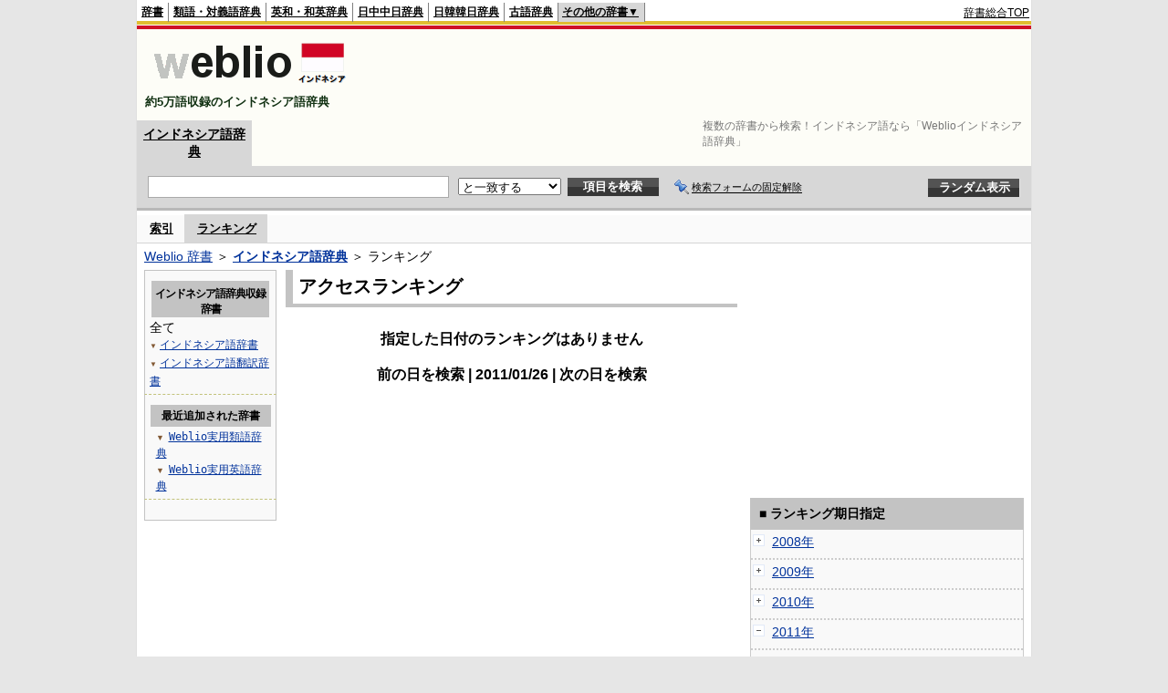

--- FILE ---
content_type: text/html;charset=UTF-8
request_url: https://njjn.weblio.jp/ranking/20110126
body_size: 54289
content:
<!DOCTYPE HTML PUBLIC "-//W3C//DTD HTML 4.01 Transitional//EN">
<html lang="ja">
<head>
    <meta http-equiv="Content-Type" content="text/html; charset=UTF-8">

<script type="text/javascript" src="https://cdn.weblio.jp/e7/script/include/lib/jquery.min-1.4.4.js?tst=2026012010"
        charset="UTF-8"></script>
<script type="text/javascript" src="//ajax.googleapis.com/ajax/libs/jqueryui/1.8.24/jquery-ui.min.js"
        charset="UTF-8"></script>
<!-- DataLayer -->
<script>
    
    dataLayer = [{
        
        'splitTest': 'A'
    }];
</script>
<!-- /DataLayer -->
<!-- Start Google Tag Manager -->
<script>
    (function(w,d,s,l,i) {
        w[l]=w[l]||[];
        w[l].push({'gtm.start':new Date().getTime(),event:'gtm.js'});
        var f=d.getElementsByTagName(s)[0],j=d.createElement(s),dl=l!='dataLayer'?'&l='+l:'';
        j.async=true;
        j.src='//www.googletagmanager.com/gtm.js?id='+i+dl;
        f.parentNode.insertBefore(j,f);
    })(window,document,'script','dataLayer','GTM-WCM52W');
</script>
<!-- End Google Tag Manager -->
<link rel="manifest" href="https://njjn.weblio.jp/manifest.json"/>
<link rel="icon" sizes="144x144" href="https://cdn.weblio.jp/e7/img/favicon/njjn.png"/>
<link rel="apple-touch-icon" href="https://cdn.weblio.jp/e7/img/favicon/njjn.png"/>
<title>2011年01月26日のランキング - Weblioインドネシア語辞典</title>
<meta name="description" content="2011年01月26日のWeblioインドネシア語辞典のキーワードランキング。">
<meta name="keywords" content="Weblioインドネシア語辞典,キーワードランキング,">
<meta name="robots" content="noindex">
<link rel="stylesheet" type="text/css" href="https://cdn.weblio.jp/e7/styles/pc/njjn/ranking/root.css?tst=2026012010">
<script type="text/javascript" src="https://cdn.weblio.jp/e7/script/word_list.js?tst=2026012010"
        charset="UTF-8"></script>
<script type="text/javascript" src="https://cdn.weblio.jp/e7/script/fix_form_box.js?tst=2026012010"
        charset="UTF-8"></script>
<style>
    .CtgryUlL li,.CtgryUlR li{
        background:url(https://cdn.weblio.jp/e7/img/icons/IconArrBrn.png) no-repeat left center;
        font-family:arial, sans-serif;
        font-size:1.1em;
        list-style:none;
        margin:9px 0 0 8px;
        padding:1px 0 0 10px;
    }

    #CtgryNimoji li.CtgryNimojiTd0{
        background:#fff url(https://cdn.weblio.jp/e7/img/icons/iconArrBS.png) no-repeat 5px center;
    }

    #CtgryNimoji li.CtgryNimojiTd1{
        background:#f9f9e8 url(https://cdn.weblio.jp/e7/img/icons/iconArrBS.png) no-repeat 5px center;
    }

    #CtgryNimoji li.Target2Char{
        background:#535353 url(https://cdn.weblio.jp/e7/img/icons/iconArrWS.png) no-repeat 5px center;
    }

    ul.RankBc{
        color:#000;
        line-height:1.5em;
        list-style-image:url(https://cdn.weblio.jp/e7/img/icon_note_gray.png);
        margin:0;
        padding:0 0 0 15px;
    }

    .mainWL {
        font-family: "MS Gothic", "平成角ゴシック", monospace;
        line-height: 1.5em;
        text-align: left;
        padding: 0;
    }

    #formBoxESelSmtIcn{
        background-image:url(https://cdn.weblio.jp/e7/img/icons/icnOblGy.png);
        background-position:0 0;
        background-repeat:no-repeat;
        display:block;
        float:left;
        height:11px;
        left:2px;
        position:relative;
        top:2px;
        width:11px;
    }

    .formBoxIClIcn{
        background-image:url(https://cdn.weblio.jp/e7/img/icons/FmCancel.png);
        background-repeat:no-repeat;
        border:none;
        cursor:pointer;
        display:block;
        height:22px;
        width:22px;
    }


    .bulb0{
        background-image:url(https://cdn.weblio.jp/e7/img/icons/iconBLB.png);
        background-position:0 0;
        background-repeat:no-repeat;
        height:0%;
        margin:0 0 0 0;
        padding:0 49px 1px 0;
        position:relative;
        top:-2px;
    }

    .bulb1{
        background-image:url(https://cdn.weblio.jp/e7/img/icons/iconBLB.png);
        background-position:0 -12px;
        background-repeat:no-repeat;
        height:0%;
        margin:0 0 0 0;
        padding:0 49px 1px 0;
        position:relative;
        top:-2px;
    }

    .bulb2{
        background-image:url(https://cdn.weblio.jp/e7/img/icons/iconBLB.png);
        background-position:0 -24px;
        background-repeat:no-repeat;
        height:0%;
        margin:0 0 0 0;
        padding:0 49px 1px 0;
        position:relative;
        top:-2px;
    }

    .bulb3{
        background-image:url(https://cdn.weblio.jp/e7/img/icons/iconBLB.png);
        background-position:0 -36px;
        background-repeat:no-repeat;
        height:0%;
        margin:0 0 0 0;
        padding:0 49px 1px 0;
        position:relative;
        top:-2px;
    }

    .bulb4{
        background-image:url(https://cdn.weblio.jp/e7/img/icons/iconBLB.png);
        background-position:0 -48px;
        background-repeat:no-repeat;
        height:0%;
        margin:0 0 0 0;
        padding:0 49px 1px 0;
        position:relative;
        top:-2px;
    }

    .bulb5{
        background-image:url(https://cdn.weblio.jp/e7/img/icons/iconBLB.png);
        background-position:0 -60px;
        background-repeat:no-repeat;
        height:0%;
        margin:0 0 0 0;
        padding:0 49px 1px 0;
        position:relative;
        top:-2px;
    }

    .bulb0, x:-moz-any-link {
        padding: 0 49px 0 0;
    }

    .bulb1, x:-moz-any-link {
        padding: 0 49px 0 0;
    }

    .bulb2, x:-moz-any-link {
        padding: 0 49px 0 0;
    }

    .bulb3, x:-moz-any-link {
        padding: 0 49px 0 0;
    }

    .bulb4, x:-moz-any-link {
        padding: 0 49px 0 0;
    }

    .bulb5, x:-moz-any-link {
        padding: 0 49px 0 0;
    }

    .adH a{
        background:url(https://cdn.weblio.jp/e7/img/iconArrRd.png) no-repeat left 0.1em;
        margin-right:10px;
        padding-left:12px;
    }

    .adW a{
        background:url(https://cdn.weblio.jp/e7/img/iconArrRd.png) no-repeat left 0.2em;
        margin-right:10px;
        padding-left:12px;
    }


    .mainBoxB table tr td p.mainRankU{
        background:url(https://cdn.weblio.jp/e7/img/iconMainRankU.png) no-repeat center center;
        text-align:center;
        width:30px;
    }

    .mainBoxB table tr td p.mainRankD{
        background:url(https://cdn.weblio.jp/e7/img/iconMainRankD.png) no-repeat center center;
        text-align:center;
        width:30px;
    }

    .mainBoxB table tr td p.mainRankS{
        background:url(https://cdn.weblio.jp/e7/img/iconMainRankS.png) no-repeat center center;
        text-align:center;
        width:30px;
    }

    .mainBoxB table tr td p.mainRankN{
        background:url(https://cdn.weblio.jp/e7/img/iconMainRankN.png) no-repeat center center;
        text-align:center;
        width:30px;
    }

    .sideBoxWLH{
        background:url(https://cdn.weblio.jp/e7/img/cateSideBBgGry.png) no-repeat;
        border:#0066cc solid;
        border-width:0 0 1px 5px;
        font-weight:bold;
        height:25px;
    }

    .adH a{
        background:url(https://cdn.weblio.jp/e7/img/iconArrRd.png) no-repeat left 0.1em;
        margin-right:10px;
        padding-left:12px;
    }

    .adW a{
        background:url(https://cdn.weblio.jp/e7/img/iconArrRd.png) no-repeat left 0.2em;
        margin-right:10px;
        padding-left:12px;
    }

    .wrpCmp{
        border:#0066cc solid;
        border-width:0 0 1px 0;
        height:25px;
        margin:15px 0 5px 0;
    }

    .wrpCmp p{
        border:#0066cc solid;
        border-width:0 0 0 5px;
        font-size:1.3em;
        height:20px;
        margin:0;
        padding:0 0 3px 5px;
    }

    .wrpCmpCom{
        border:#c3c3c3 solid;
        border-width:0 0 1px 0;
        height:25px;
        margin:15px 0 5px 0;
    }

    .wrpCmpCom p{
        border:#c3c3c3 solid;
        border-width:0 0 0 5px;
        font-size:1.3em;
        height:20px;
        margin:0;
        padding:0 0 3px 5px;
    }

    .adU a{
        background:url(https://cdn.weblio.jp/e7/img/iconCrcRd.png) no-repeat left 0.1em;
        font-size:1.1em;
        font-weight:bold;
        padding-left:1.2em;
    }

    .wrpIMCmp{
        border:#0066cc solid;
        border-width:0 0 1px 0;
        height:25px;
        margin:5px 0 5px 0;
    }

    .wrpIMCmp p{
        border:#0066cc solid;
        border-width:0 0 0 5px;
        font-size:1.1em;
        font-weight:bolder;
        height:18px;
        margin:0;
        padding:2px 0 5px 5px;
    }

    .wrpIMCmpCom{
        border:#c3c3c3 solid;
        border-width:0 0 1px 0;
        height:25px;
        margin:5px 0 5px 0;
    }

    .wrpIMCmpCom p{
        border:#c3c3c3 solid;
        border-width:0 0 0 5px;
        font-size:1.1em;
        font-weight:bolder;
        height:18px;
        margin:0;
        padding:2px 0 5px 5px;
    }

    .adFISb .adHIcn{
        background-image:url(https://cdn.weblio.jp/e7/img/icons/iconYkP.png);
        background-position:0 0;
        background-repeat:no-repeat;
        display:block;
        float:left;
        height:13px;
        margin:3px 0 0 0;
        padding:0 0 0 0;
        width:14px;
    }

    .adFIBIcn .adHIcn{
        background-image:url(https://cdn.weblio.jp/e7/img/icons/iconYkP.png);
        background-position:-14px 0;
        background-repeat:no-repeat;
        display:block;
        float:left;
        height:13px;
        margin:3px 0 0 0;
        padding:0 0 0 0;
        width:14px;
    }

    .adFISbWrpTwo .adHSpl{
        background-image:url(https://cdn.weblio.jp/e7/img/icons/wRenew/iconPntPk.png);
        background-position:left center;
        background-repeat:no-repeat;
        padding-left:10px;
    }

    .adFISbWrpFt .adFIIcn{
        background-image:url(https://cdn.weblio.jp/e7/img/icons/adBoxArrow.png);
        background-repeat:no-repeat;
        height:40px;
        width:40px;
    }

    .topAdIMM a{
        background:url(https://cdn.weblio.jp/e7/img/iconPrRd.png) no-repeat left 0.1em;
        font-size:0.9em;
        padding-left:2.2em;
    }

    .ocmAdHIcnImg{
        background-image:url(https://cdn.weblio.jp/e7/img/icons/wRenew/iconPntPk.png);
        background-position:left center;
        background-repeat:no-repeat;
        height:10px;
        padding-left:10px;
        width:6px;
    }

    sideWordList *{
        font-family:"MS Gothic","平成角ゴシック",monospace;
    }

    .kanaAlpha {
        display: block;
        font-family: "MS Gothic", "平成角ゴシック", monospace;
        font-size: 13px;
        margin: 0 0 10px 7px;
        line-height: 1.85em;
        text-align: left;
    }

    .treeBoxC a:link, .treeBoxC a:visited, .treeBoxC a:active {
        font-family: "MS Gothic", "平成角ゴシック", monospace;
        line-height: 1.5em;
        padding: 0 4px 0 5px;
    }

    .sideBoxRHCom {
        background-color: #c3c3c3;
        color: #000;
        font-weight: bold;
        margin: 0;
        padding: 5px 3px 5px 7px;
        text-align: left;
    }
</style>
</head>
<body>
<!-- Start Google Tag Manager (noscript) -->
<noscript>
  <iframe src="//www.googletagmanager.com/ns.html?id=GTM-WCM52W" height="0" width="0" style="display:none;visibility:hidden"></iframe>
</noscript>
<!-- End Google Tag Manager (noscript) -->
<div ID=base>
    <div ID=layout>
        <a name="top"></a>
        <div ID=headMidashiC>
    <h1 title="複数の辞書から検索！インドネシア語なら「Weblioインドネシア語辞典」">複数の辞書から検索！インドネシア語なら「Weblioインドネシア語辞典」</h1>
</div>
<div ID=headBarN>
    <div ID=headBarL>
        <p>
    <a href="https://www.weblio.jp/" title="辞典・百科事典の検索サービス - Weblio辞書">辞書</a>
</p>
<p>
    <a href="https://thesaurus.weblio.jp/" title="類語辞典・シソーラス・対義語 - Weblio辞書">類語・対義語辞典</a>
</p>
<p>
    <a href="https://ejje.weblio.jp/" title="英和辞典・和英辞典 - Weblio辞書">英和・和英辞典</a>
</p>
<p>
    <a href="https://cjjc.weblio.jp/" title="中国語辞書 - Weblio日中中日辞典">日中中日辞典</a>
</p>
<p>
    <a href="https://kjjk.weblio.jp/" title="韓国語辞書 - Weblio日韓韓日辞典">日韓韓日辞典</a>
</p>
<p>
    <a href="https://kobun.weblio.jp/" title="古文辞書 - Weblio古語辞典">古語辞典</a>
</p>
<ul class=headBarSelN
        ID=NaviNoPulDwn
        onmouseout="showGlobalNaviOtherLinks();"
        onmouseover="showGlobalNaviOtherLinks();">
    <li ID=NaviNoPulDwnLi>その他の辞書▼
        <ul ID=NaviNoPulDwnLiUl>
            <li class=NaviNoPulDwnLiUlLi>
                <a href="https://fjjf.weblio.jp/" title="フランス語辞書 - Weblioフランス語辞典">フランス語辞典</a></li>
            </li>
            <li class=NaviNoPulDwnLiUlLi>
                <a href="https://njjn.weblio.jp/" title="インドネシア語辞書 - Weblioインドネシア語辞典">インドネシア語辞典</a>
            </li>
            <li class=NaviNoPulDwnLiUlLi>
                <a href="https://tjjt.weblio.jp/" title="タイ語辞書 - Weblioタイ語辞典">タイ語辞典</a>
            </li>
            <li class=NaviNoPulDwnLiUlLi>
                <a href="https://vjjv.weblio.jp/" title="ベトナム語辞書 - Weblioベトナム語辞典">ベトナム語辞典</a>
            </li>
            </ul>
    </li>
</ul>
</div>
    <div ID=headBarR>
        <span class=headBarRLg>
            <span id=hdUsrInfoJS title="ログイン"></span></span>
        <a href="https://www.weblio.jp/"
           title="辞典・百科事典の検索サービス - Weblio辞書">辞書総合TOP</a>
        </div>
    <b class=clr></b>
</div>


<table ID=logoBar summary="検索ボックスのテーブル">
    <tr>
        <td ID=logoBarL>
            <a href="https://njjn.weblio.jp/" title="インドネシア語辞書 - Weblioインドネシア語辞典">
                <img src="https://cdn.weblio.jp/e7/img/logoN_LM.png"
                     alt="インドネシア語辞書 - Weblioインドネシア語辞典">
            </a>
            <div ID=logoBarCC>約5万語収録のインドネシア語辞典</div>
        </td>
        <td ID=logoBarR>
            <script>
    google_ad_client = "ca-pub-2521481089881749";
    google_ad_slot = "9917891903";
    google_ad_width = 728;
    google_ad_height = 90;
    
        google_ad_region = "Weblio_njjn";
    </script>
<script type="text/javascript" src="https://pagead2.googlesyndication.com/pagead/show_ads.js"></script>
</td>
    </tr>
</table>
<form action="https://njjn.weblio.jp/content_find" method="get" name="f">
<div ID=formBoxWrp>
<p class=formBoxCC>
<a href="https://njjn.weblio.jp/" title="インドネシア語辞典">インドネシア語辞典</a>
</p>
<br class=clr>
<div ID=formBoxCntC><table ID=headBxT><tr><td ID=headBxTL><table class=formBoxIWrp><tr><td><input class="formBoxITxt" value="" maxlength="2048" type="text" name="query" id="combo_txt"></td><td><span class="combo_txt_clr formBoxIClIcnNon">&nbsp;</span></td></tr></table></td><td ID=headBxTC><select name="searchType" class=formSelect>
<option value="exact" selected>と一致する</option>
<option value="prefix">で始まる</option>
<option value="contains">を含む</option>
<option value="suffix">で終わる</option>
<option value="text">を解説文に含む</option>
</select>
</td>
<td ID=headBxTR><input type="submit" value="項目を検索" class=formButton><span class=inKoWrp><span class=inKoH>&nbsp;</span><span class=inKoB>&nbsp;</span></span></td><td class=formBoxLEBtnFxWrp><img src="https://cdn.weblio.jp/e7/img/icons/iconFxFmOn.png" alt="" class=formBoxLEFxFmBtn><b class=formBoxLEFxFmTxt></b></td>
<td ID=formBoxR><input type="submit" name="random-select" value="ランダム表示" class=formBoxRd><span class=inRnWrp><span class=inRnCnt><span class=inRnH>&nbsp;</span><span class=inRnB>&nbsp;</span></span></span></td></tr></table><br class=clr></div></div></form><form action="https://njjn.weblio.jp/content_find" method="get" name="fhfx">
<input type="hidden" name="fixFmFocusType" value="">
<div ID=formFixBoxWrp>
<div ID=formFixBoxB>
<div ID=formFixBoxCntC><table ID=headFixBxT><tr><td ID=headFixBxTL><table class=formBoxIWrp>
<tr><td><input class="formBoxITxt" value="" maxlength="2048" type="text" name="query" id="combo_fix_txt"></td><td><span class="combo_txt_clr formBoxIClIcnNon">&nbsp;</span></td></tr></table></td><td ID=headFixBxTC><select name="searchType" class=formSelect>
<option value="exact" selected>と一致する</option>
<option value="prefix">で始まる</option>
<option value="contains">を含む</option>
<option value="suffix">で終わる</option>
<option value="text">を解説文に含む</option>
</select>
</td>
<td ID=headFixBxTR><input type="submit" value="項目を検索" class=formButton><span class=inKoWrp><span class=inKoH>&nbsp;</span><span class=inKoB>&nbsp;</span></span></td><td class=formBoxLEBtnFxWrp><img src="https://cdn.weblio.jp/e7/img/icons/iconFxFmOn.png" alt="" class=formBoxLEFxFmBtn><b class=formBoxLEFxFmTxt></b></td>
<td ID=formFixBoxR><input type="submit" name="random-select" value="ランダム表示" class=formBoxRd><span class=inRnWrp><span class=inRnCnt><span class=inRnH>&nbsp;</span><span class=inRnB>&nbsp;</span></span></span></td></tr></table><br class=clr>
</div>
<br class=clr></div></div></form><script type="text/javascript"><!--
$(document).ready(function(){

});

//--></script>
<div ID=headBoxCmk>
    </div>
<!-- メニュー開始 -->
<div ID=menu>
<div ID=menuWrap><!--[if IE]><div ID=menuWrapIE><![endif]--><div class=menuOff><a href="https://njjn.weblio.jp/category/">索引</a></div><div class=menuOn><a href="https://njjn.weblio.jp/ranking" class=selectedMenu>ランキング</a></div><br class=clr>
<!--[if IE]></div><![endif]--></div></div>
<!-- /メニュー終了 -->
<div ID=topic><a href="https://www.weblio.jp/" title="辞典・百科事典の検索サービス - Weblio辞書">Weblio 辞書</a> ＞ <b><a href="https://njjn.weblio.jp/" title="インドネシア語辞典">インドネシア語辞典</a></b> ＞ ランキング</div>

        <!-- コンテンツ開始 -->
        <div ID=wrapper>

            <!-- メイン開始 -->
            <div ID=main>
                <!-- メインボックス開始 -->
                <div class=mainBoxH>
<h2><i>&nbsp;</i>アクセスランキング</h2>
</div>
<div class=mainBoxB>
<br><center>
<p class=mainRankTtl>
指定した日付のランキングはありません
<br><br>
前の日を検索
 | 2011/01/26
 | 次の日を検索
</p>
</center>
</div>
<!-- /メインボックス終了 -->
            </div>


            <!-- /メイン終了 -->

            <!-- ナビ開始 -->
            <div ID=navi>

                <p class=treeBoxH>&nbsp;</p>
<div class=treeBoxC>
<h2 ID=treeBoxCBtnR>インドネシア語辞典収録辞書</h2>
全て
<h3>
<span>▼</span>
<a href="https://njjn.weblio.jp/ranking/igngj/20110126">インドネシア語辞書</a>
</h3>
<h3>
<span>▼</span>
<a href="https://njjn.weblio.jp/ranking/inghj/20110126">インドネシア語翻訳辞書</a>
</h3>
</div>
<div class=treeBoxHr></div>
<div class=treeBoxC>
<div ID=treeBoxCBtnO>最近追加された辞書</div>
<p class=treeBoxCP><span>▼</span><a href="https://thesaurus.weblio.jp/ranking/wjrjt">Weblio実用類語辞典</a></p>
<p class=treeBoxCP><span>▼</span><a href="https://ejje.weblio.jp/ranking/dictionary/wejej">Weblio実用英語辞典</a></p>
</div>
<div class=treeBoxHr></div>
<p class=treeBoxB>&nbsp;</p>
</div>
            <!-- /ナビ終了 -->
        </div>

        <div ID=side>
<script>
    google_ad_client = "ca-pub-2521481089881749";
    google_ad_slot = "2394625100";
    google_ad_width = 300;
    google_ad_height = 250;
    
        google_ad_region = "Weblio_njjn";
    </script>
<script type="text/javascript" src="https://pagead2.googlesyndication.com/pagead/show_ads.js"></script>
<div class=sideBoxRHCom><p>■ ランキング期日指定</p></div>
<div class=sideBoxCalCom>
<div class=sideRankBtnY>
<img src="https://cdn.weblio.jp/e7/img/iconPlus.png" style="cursor:pointer;" onClick="return selectYearLinkIcon(2008);" id=year2008 alt="">
&nbsp;<a href="https://njjn.weblio.jp/ranking/2008">2008年</a>
</div>
<div id=month2008 style="position:absolute; top:0; left:0; visibility:hidden;">
<div class=sideRankBtnM>
<img src="https://cdn.weblio.jp/e7/img/iconPlus.png" style="cursor:pointer;" onClick="return selectMonthLinkIcon(200809);" id=mon200809 class="monthIcon" alt="">
&nbsp;<a href="https://njjn.weblio.jp/ranking/200809">9月</a>
</div>
<div id=day200809 class="dayCalendar" style="height:0; left:0; overflow:hidden; position:absolute; top:0; visibility:hidden; width:0;">
<div class=sideCalRank>
<table>
<tr>
<th>月</th><th>火</th><th>水</th><th>木</th><th>金</th><th class="sat">土</th><th class="sun">日</th>
</tr>
<tbody><tr>
<td class="empN">25</td>
<td class="empN">26</td>
<td class="empN">27</td>
<td class="empN">28</td>
<td class="empN">29</td>
<td class="empN">30</td>
<td class="empN">31</td></tr><tr>
<td class="day"><a href="https://njjn.weblio.jp/ranking/20080901">1</a></td>
<td class="day"><a href="https://njjn.weblio.jp/ranking/20080902">2</a></td>
<td class="day"><a href="https://njjn.weblio.jp/ranking/20080903">3</a></td>
<td class="day"><a href="https://njjn.weblio.jp/ranking/20080904">4</a></td>
<td class="day"><a href="https://njjn.weblio.jp/ranking/20080905">5</a></td>
<td class="sat"><a href="https://njjn.weblio.jp/ranking/20080906">6</a></td>
<td class="sun"><a href="https://njjn.weblio.jp/ranking/20080907">7</a></td></tr><tr>
<td class="day"><a href="https://njjn.weblio.jp/ranking/20080908">8</a></td>
<td class="day"><a href="https://njjn.weblio.jp/ranking/20080909">9</a></td>
<td class="day"><a href="https://njjn.weblio.jp/ranking/20080910">10</a></td>
<td class="day"><a href="https://njjn.weblio.jp/ranking/20080911">11</a></td>
<td class="day"><a href="https://njjn.weblio.jp/ranking/20080912">12</a></td>
<td class="sat"><a href="https://njjn.weblio.jp/ranking/20080913">13</a></td>
<td class="sun"><a href="https://njjn.weblio.jp/ranking/20080914">14</a></td></tr><tr>
<td class="day"><a href="https://njjn.weblio.jp/ranking/20080915">15</a></td>
<td class="day"><a href="https://njjn.weblio.jp/ranking/20080916">16</a></td>
<td class="day"><a href="https://njjn.weblio.jp/ranking/20080917">17</a></td>
<td class="day"><a href="https://njjn.weblio.jp/ranking/20080918">18</a></td>
<td class="day"><a href="https://njjn.weblio.jp/ranking/20080919">19</a></td>
<td class="sat"><a href="https://njjn.weblio.jp/ranking/20080920">20</a></td>
<td class="sun"><a href="https://njjn.weblio.jp/ranking/20080921">21</a></td></tr><tr>
<td class="day"><a href="https://njjn.weblio.jp/ranking/20080922">22</a></td>
<td class="day"><a href="https://njjn.weblio.jp/ranking/20080923">23</a></td>
<td class="day"><a href="https://njjn.weblio.jp/ranking/20080924">24</a></td>
<td class="day"><a href="https://njjn.weblio.jp/ranking/20080925">25</a></td>
<td class="day"><a href="https://njjn.weblio.jp/ranking/20080926">26</a></td>
<td class="sat"><a href="https://njjn.weblio.jp/ranking/20080927">27</a></td>
<td class="sun"><a href="https://njjn.weblio.jp/ranking/20080928">28</a></td></tr><tr>
<td class="day"><a href="https://njjn.weblio.jp/ranking/20080929">29</a></td>
<td class="day"><a href="https://njjn.weblio.jp/ranking/20080930">30</a></td>
<td class="empN">1</td>
<td class="empN">2</td>
<td class="empN">3</td>
<td class="empN">4</td>
<td class="empN">5</td>
</tr></tbody>
</table>
</div>
</div>
<div class=sideRankBtnM>
<img src="https://cdn.weblio.jp/e7/img/iconPlus.png" style="cursor:pointer;" onClick="return selectMonthLinkIcon(200810);" id=mon200810 class="monthIcon" alt="">
&nbsp;<a href="https://njjn.weblio.jp/ranking/200810">10月</a>
</div>
<div id=day200810 class="dayCalendar" style="height:0; left:0; overflow:hidden; position:absolute; top:0; visibility:hidden; width:0;">
<div class=sideCalRank>
<table>
<tr>
<th>月</th><th>火</th><th>水</th><th>木</th><th>金</th><th class="sat">土</th><th class="sun">日</th>
</tr>
<tbody><tr>
<td class="empN">29</td>
<td class="empN">30</td>
<td class="emp">1</td>
<td class="emp">2</td>
<td class="emp">3</td>
<td class="emp">4</td>
<td class="emp">5</td></tr><tr>
<td class="emp">6</td>
<td class="emp">7</td>
<td class="emp">8</td>
<td class="emp">9</td>
<td class="emp">10</td>
<td class="emp">11</td>
<td class="emp">12</td></tr><tr>
<td class="day"><a href="https://njjn.weblio.jp/ranking/20081013">13</a></td>
<td class="day"><a href="https://njjn.weblio.jp/ranking/20081014">14</a></td>
<td class="day"><a href="https://njjn.weblio.jp/ranking/20081015">15</a></td>
<td class="day"><a href="https://njjn.weblio.jp/ranking/20081016">16</a></td>
<td class="day"><a href="https://njjn.weblio.jp/ranking/20081017">17</a></td>
<td class="sat"><a href="https://njjn.weblio.jp/ranking/20081018">18</a></td>
<td class="sun"><a href="https://njjn.weblio.jp/ranking/20081019">19</a></td></tr><tr>
<td class="day"><a href="https://njjn.weblio.jp/ranking/20081020">20</a></td>
<td class="day"><a href="https://njjn.weblio.jp/ranking/20081021">21</a></td>
<td class="day"><a href="https://njjn.weblio.jp/ranking/20081022">22</a></td>
<td class="day"><a href="https://njjn.weblio.jp/ranking/20081023">23</a></td>
<td class="day"><a href="https://njjn.weblio.jp/ranking/20081024">24</a></td>
<td class="sat"><a href="https://njjn.weblio.jp/ranking/20081025">25</a></td>
<td class="sun"><a href="https://njjn.weblio.jp/ranking/20081026">26</a></td></tr><tr>
<td class="day"><a href="https://njjn.weblio.jp/ranking/20081027">27</a></td>
<td class="day"><a href="https://njjn.weblio.jp/ranking/20081028">28</a></td>
<td class="day"><a href="https://njjn.weblio.jp/ranking/20081029">29</a></td>
<td class="day"><a href="https://njjn.weblio.jp/ranking/20081030">30</a></td>
<td class="day"><a href="https://njjn.weblio.jp/ranking/20081031">31</a></td>
<td class="empN">1</td>
<td class="empN">2</td>
</tr><tr>
<td class="empN">3</td>
<td class="empN">4</td>
<td class="empN">5</td>
<td class="empN">6</td>
<td class="empN">7</td>
<td class="empN">8</td>
<td class="empN">9</td>
</tr></tbody>
</table>
</div>
</div>
<div class=sideRankBtnM>
<img src="https://cdn.weblio.jp/e7/img/iconPlus.png" style="cursor:pointer;" onClick="return selectMonthLinkIcon(200811);" id=mon200811 class="monthIcon" alt="">
&nbsp;<a href="https://njjn.weblio.jp/ranking/200811">11月</a>
</div>
<div id=day200811 class="dayCalendar" style="height:0; left:0; overflow:hidden; position:absolute; top:0; visibility:hidden; width:0;">
<div class=sideCalRank>
<table>
<tr>
<th>月</th><th>火</th><th>水</th><th>木</th><th>金</th><th class="sat">土</th><th class="sun">日</th>
</tr>
<tbody><tr>
<td class="empN">27</td>
<td class="empN">28</td>
<td class="empN">29</td>
<td class="empN">30</td>
<td class="empN">31</td>
<td class="sat"><a href="https://njjn.weblio.jp/ranking/20081101">1</a></td>
<td class="sun"><a href="https://njjn.weblio.jp/ranking/20081102">2</a></td></tr><tr>
<td class="day"><a href="https://njjn.weblio.jp/ranking/20081103">3</a></td>
<td class="day"><a href="https://njjn.weblio.jp/ranking/20081104">4</a></td>
<td class="day"><a href="https://njjn.weblio.jp/ranking/20081105">5</a></td>
<td class="day"><a href="https://njjn.weblio.jp/ranking/20081106">6</a></td>
<td class="day"><a href="https://njjn.weblio.jp/ranking/20081107">7</a></td>
<td class="sat"><a href="https://njjn.weblio.jp/ranking/20081108">8</a></td>
<td class="sun"><a href="https://njjn.weblio.jp/ranking/20081109">9</a></td></tr><tr>
<td class="day"><a href="https://njjn.weblio.jp/ranking/20081110">10</a></td>
<td class="day"><a href="https://njjn.weblio.jp/ranking/20081111">11</a></td>
<td class="day"><a href="https://njjn.weblio.jp/ranking/20081112">12</a></td>
<td class="day"><a href="https://njjn.weblio.jp/ranking/20081113">13</a></td>
<td class="day"><a href="https://njjn.weblio.jp/ranking/20081114">14</a></td>
<td class="sat"><a href="https://njjn.weblio.jp/ranking/20081115">15</a></td>
<td class="sun"><a href="https://njjn.weblio.jp/ranking/20081116">16</a></td></tr><tr>
<td class="day"><a href="https://njjn.weblio.jp/ranking/20081117">17</a></td>
<td class="day"><a href="https://njjn.weblio.jp/ranking/20081118">18</a></td>
<td class="day"><a href="https://njjn.weblio.jp/ranking/20081119">19</a></td>
<td class="day"><a href="https://njjn.weblio.jp/ranking/20081120">20</a></td>
<td class="day"><a href="https://njjn.weblio.jp/ranking/20081121">21</a></td>
<td class="sat"><a href="https://njjn.weblio.jp/ranking/20081122">22</a></td>
<td class="sun"><a href="https://njjn.weblio.jp/ranking/20081123">23</a></td></tr><tr>
<td class="day"><a href="https://njjn.weblio.jp/ranking/20081124">24</a></td>
<td class="day"><a href="https://njjn.weblio.jp/ranking/20081125">25</a></td>
<td class="day"><a href="https://njjn.weblio.jp/ranking/20081126">26</a></td>
<td class="day"><a href="https://njjn.weblio.jp/ranking/20081127">27</a></td>
<td class="day"><a href="https://njjn.weblio.jp/ranking/20081128">28</a></td>
<td class="sat"><a href="https://njjn.weblio.jp/ranking/20081129">29</a></td>
<td class="sun"><a href="https://njjn.weblio.jp/ranking/20081130">30</a></td></tr><tr>
<td class="empN">1</td>
<td class="empN">2</td>
<td class="empN">3</td>
<td class="empN">4</td>
<td class="empN">5</td>
<td class="empN">6</td>
<td class="empN">7</td>
</tr></tbody>
</table>
</div>
</div>
<div class=sideRankBtnM>
<img src="https://cdn.weblio.jp/e7/img/iconPlus.png" style="cursor:pointer;" onClick="return selectMonthLinkIcon(200812);" id=mon200812 class="monthIcon" alt="">
&nbsp;<a href="https://njjn.weblio.jp/ranking/200812">12月</a>
</div>
<div id=day200812 class="dayCalendar" style="height:0; left:0; overflow:hidden; position:absolute; top:0; visibility:hidden; width:0;">
<div class=sideCalRank>
<table>
<tr>
<th>月</th><th>火</th><th>水</th><th>木</th><th>金</th><th class="sat">土</th><th class="sun">日</th>
</tr>
<tbody><tr>
<td class="empN">24</td>
<td class="empN">25</td>
<td class="empN">26</td>
<td class="empN">27</td>
<td class="empN">28</td>
<td class="empN">29</td>
<td class="empN">30</td></tr><tr>
<td class="day"><a href="https://njjn.weblio.jp/ranking/20081201">1</a></td>
<td class="day"><a href="https://njjn.weblio.jp/ranking/20081202">2</a></td>
<td class="day"><a href="https://njjn.weblio.jp/ranking/20081203">3</a></td>
<td class="day"><a href="https://njjn.weblio.jp/ranking/20081204">4</a></td>
<td class="day"><a href="https://njjn.weblio.jp/ranking/20081205">5</a></td>
<td class="sat"><a href="https://njjn.weblio.jp/ranking/20081206">6</a></td>
<td class="sun"><a href="https://njjn.weblio.jp/ranking/20081207">7</a></td></tr><tr>
<td class="day"><a href="https://njjn.weblio.jp/ranking/20081208">8</a></td>
<td class="day"><a href="https://njjn.weblio.jp/ranking/20081209">9</a></td>
<td class="day"><a href="https://njjn.weblio.jp/ranking/20081210">10</a></td>
<td class="day"><a href="https://njjn.weblio.jp/ranking/20081211">11</a></td>
<td class="day"><a href="https://njjn.weblio.jp/ranking/20081212">12</a></td>
<td class="sat"><a href="https://njjn.weblio.jp/ranking/20081213">13</a></td>
<td class="sun"><a href="https://njjn.weblio.jp/ranking/20081214">14</a></td></tr><tr>
<td class="day"><a href="https://njjn.weblio.jp/ranking/20081215">15</a></td>
<td class="day"><a href="https://njjn.weblio.jp/ranking/20081216">16</a></td>
<td class="day"><a href="https://njjn.weblio.jp/ranking/20081217">17</a></td>
<td class="day"><a href="https://njjn.weblio.jp/ranking/20081218">18</a></td>
<td class="day"><a href="https://njjn.weblio.jp/ranking/20081219">19</a></td>
<td class="sat"><a href="https://njjn.weblio.jp/ranking/20081220">20</a></td>
<td class="sun"><a href="https://njjn.weblio.jp/ranking/20081221">21</a></td></tr><tr>
<td class="day"><a href="https://njjn.weblio.jp/ranking/20081222">22</a></td>
<td class="day"><a href="https://njjn.weblio.jp/ranking/20081223">23</a></td>
<td class="day"><a href="https://njjn.weblio.jp/ranking/20081224">24</a></td>
<td class="day"><a href="https://njjn.weblio.jp/ranking/20081225">25</a></td>
<td class="day"><a href="https://njjn.weblio.jp/ranking/20081226">26</a></td>
<td class="sat"><a href="https://njjn.weblio.jp/ranking/20081227">27</a></td>
<td class="sun"><a href="https://njjn.weblio.jp/ranking/20081228">28</a></td></tr><tr>
<td class="day"><a href="https://njjn.weblio.jp/ranking/20081229">29</a></td>
<td class="day"><a href="https://njjn.weblio.jp/ranking/20081230">30</a></td>
<td class="day"><a href="https://njjn.weblio.jp/ranking/20081231">31</a></td>
<td class="empN">1</td>
<td class="empN">2</td>
<td class="empN">3</td>
<td class="empN">4</td>
</tr></tbody>
</table>
</div>
</div>
</div>
<div class=sideRankBtnY>
<img src="https://cdn.weblio.jp/e7/img/iconPlus.png" style="cursor:pointer;" onClick="return selectYearLinkIcon(2009);" id=year2009 alt="">
&nbsp;<a href="https://njjn.weblio.jp/ranking/2009">2009年</a>
</div>
<div id=month2009 style="position:absolute; top:0; left:0; visibility:hidden;">
<div class=sideRankBtnM>
<img src="https://cdn.weblio.jp/e7/img/iconPlus.png" style="cursor:pointer;" onClick="return selectMonthLinkIcon(200901);" id=mon200901 class="monthIcon" alt="">
&nbsp;<a href="https://njjn.weblio.jp/ranking/200901">1月</a>
</div>
<div id=day200901 class="dayCalendar" style="height:0; left:0; overflow:hidden; position:absolute; top:0; visibility:hidden; width:0;">
<div class=sideCalRank>
<table>
<tr>
<th>月</th><th>火</th><th>水</th><th>木</th><th>金</th><th class="sat">土</th><th class="sun">日</th>
</tr>
<tbody><tr>
<td class="empN">29</td>
<td class="empN">30</td>
<td class="empN">31</td>
<td class="day"><a href="https://njjn.weblio.jp/ranking/20090101">1</a></td>
<td class="day"><a href="https://njjn.weblio.jp/ranking/20090102">2</a></td>
<td class="sat"><a href="https://njjn.weblio.jp/ranking/20090103">3</a></td>
<td class="sun"><a href="https://njjn.weblio.jp/ranking/20090104">4</a></td></tr><tr>
<td class="day"><a href="https://njjn.weblio.jp/ranking/20090105">5</a></td>
<td class="day"><a href="https://njjn.weblio.jp/ranking/20090106">6</a></td>
<td class="day"><a href="https://njjn.weblio.jp/ranking/20090107">7</a></td>
<td class="day"><a href="https://njjn.weblio.jp/ranking/20090108">8</a></td>
<td class="day"><a href="https://njjn.weblio.jp/ranking/20090109">9</a></td>
<td class="sat"><a href="https://njjn.weblio.jp/ranking/20090110">10</a></td>
<td class="sun"><a href="https://njjn.weblio.jp/ranking/20090111">11</a></td></tr><tr>
<td class="day"><a href="https://njjn.weblio.jp/ranking/20090112">12</a></td>
<td class="day"><a href="https://njjn.weblio.jp/ranking/20090113">13</a></td>
<td class="day"><a href="https://njjn.weblio.jp/ranking/20090114">14</a></td>
<td class="day"><a href="https://njjn.weblio.jp/ranking/20090115">15</a></td>
<td class="day"><a href="https://njjn.weblio.jp/ranking/20090116">16</a></td>
<td class="sat"><a href="https://njjn.weblio.jp/ranking/20090117">17</a></td>
<td class="sun"><a href="https://njjn.weblio.jp/ranking/20090118">18</a></td></tr><tr>
<td class="day"><a href="https://njjn.weblio.jp/ranking/20090119">19</a></td>
<td class="day"><a href="https://njjn.weblio.jp/ranking/20090120">20</a></td>
<td class="day"><a href="https://njjn.weblio.jp/ranking/20090121">21</a></td>
<td class="day"><a href="https://njjn.weblio.jp/ranking/20090122">22</a></td>
<td class="day"><a href="https://njjn.weblio.jp/ranking/20090123">23</a></td>
<td class="sat"><a href="https://njjn.weblio.jp/ranking/20090124">24</a></td>
<td class="sun"><a href="https://njjn.weblio.jp/ranking/20090125">25</a></td></tr><tr>
<td class="day"><a href="https://njjn.weblio.jp/ranking/20090126">26</a></td>
<td class="day"><a href="https://njjn.weblio.jp/ranking/20090127">27</a></td>
<td class="day"><a href="https://njjn.weblio.jp/ranking/20090128">28</a></td>
<td class="day"><a href="https://njjn.weblio.jp/ranking/20090129">29</a></td>
<td class="day"><a href="https://njjn.weblio.jp/ranking/20090130">30</a></td>
<td class="sat"><a href="https://njjn.weblio.jp/ranking/20090131">31</a></td>
<td class="empN">1</td>
</tr><tr>
<td class="empN">2</td>
<td class="empN">3</td>
<td class="empN">4</td>
<td class="empN">5</td>
<td class="empN">6</td>
<td class="empN">7</td>
<td class="empN">8</td>
</tr></tbody>
</table>
</div>
</div>
<div class=sideRankBtnM>
<img src="https://cdn.weblio.jp/e7/img/iconPlus.png" style="cursor:pointer;" onClick="return selectMonthLinkIcon(200902);" id=mon200902 class="monthIcon" alt="">
&nbsp;<a href="https://njjn.weblio.jp/ranking/200902">2月</a>
</div>
<div id=day200902 class="dayCalendar" style="height:0; left:0; overflow:hidden; position:absolute; top:0; visibility:hidden; width:0;">
<div class=sideCalRank>
<table>
<tr>
<th>月</th><th>火</th><th>水</th><th>木</th><th>金</th><th class="sat">土</th><th class="sun">日</th>
</tr>
<tbody><tr>
<td class="empN">26</td>
<td class="empN">27</td>
<td class="empN">28</td>
<td class="empN">29</td>
<td class="empN">30</td>
<td class="empN">31</td>
<td class="sun"><a href="https://njjn.weblio.jp/ranking/20090201">1</a></td></tr><tr>
<td class="day"><a href="https://njjn.weblio.jp/ranking/20090202">2</a></td>
<td class="day"><a href="https://njjn.weblio.jp/ranking/20090203">3</a></td>
<td class="day"><a href="https://njjn.weblio.jp/ranking/20090204">4</a></td>
<td class="day"><a href="https://njjn.weblio.jp/ranking/20090205">5</a></td>
<td class="day"><a href="https://njjn.weblio.jp/ranking/20090206">6</a></td>
<td class="sat"><a href="https://njjn.weblio.jp/ranking/20090207">7</a></td>
<td class="sun"><a href="https://njjn.weblio.jp/ranking/20090208">8</a></td></tr><tr>
<td class="day"><a href="https://njjn.weblio.jp/ranking/20090209">9</a></td>
<td class="day"><a href="https://njjn.weblio.jp/ranking/20090210">10</a></td>
<td class="day"><a href="https://njjn.weblio.jp/ranking/20090211">11</a></td>
<td class="day"><a href="https://njjn.weblio.jp/ranking/20090212">12</a></td>
<td class="day"><a href="https://njjn.weblio.jp/ranking/20090213">13</a></td>
<td class="sat"><a href="https://njjn.weblio.jp/ranking/20090214">14</a></td>
<td class="sun"><a href="https://njjn.weblio.jp/ranking/20090215">15</a></td></tr><tr>
<td class="day"><a href="https://njjn.weblio.jp/ranking/20090216">16</a></td>
<td class="day"><a href="https://njjn.weblio.jp/ranking/20090217">17</a></td>
<td class="day"><a href="https://njjn.weblio.jp/ranking/20090218">18</a></td>
<td class="day"><a href="https://njjn.weblio.jp/ranking/20090219">19</a></td>
<td class="day"><a href="https://njjn.weblio.jp/ranking/20090220">20</a></td>
<td class="sat"><a href="https://njjn.weblio.jp/ranking/20090221">21</a></td>
<td class="sun"><a href="https://njjn.weblio.jp/ranking/20090222">22</a></td></tr><tr>
<td class="day"><a href="https://njjn.weblio.jp/ranking/20090223">23</a></td>
<td class="day"><a href="https://njjn.weblio.jp/ranking/20090224">24</a></td>
<td class="day"><a href="https://njjn.weblio.jp/ranking/20090225">25</a></td>
<td class="day"><a href="https://njjn.weblio.jp/ranking/20090226">26</a></td>
<td class="day"><a href="https://njjn.weblio.jp/ranking/20090227">27</a></td>
<td class="sat"><a href="https://njjn.weblio.jp/ranking/20090228">28</a></td>
<td class="empN">1</td>
</tr><tr>
<td class="empN">2</td>
<td class="empN">3</td>
<td class="empN">4</td>
<td class="empN">5</td>
<td class="empN">6</td>
<td class="empN">7</td>
<td class="empN">8</td>
</tr></tbody>
</table>
</div>
</div>
<div class=sideRankBtnM>
<img src="https://cdn.weblio.jp/e7/img/iconPlus.png" style="cursor:pointer;" onClick="return selectMonthLinkIcon(200903);" id=mon200903 class="monthIcon" alt="">
&nbsp;<a href="https://njjn.weblio.jp/ranking/200903">3月</a>
</div>
<div id=day200903 class="dayCalendar" style="height:0; left:0; overflow:hidden; position:absolute; top:0; visibility:hidden; width:0;">
<div class=sideCalRank>
<table>
<tr>
<th>月</th><th>火</th><th>水</th><th>木</th><th>金</th><th class="sat">土</th><th class="sun">日</th>
</tr>
<tbody><tr>
<td class="empN">23</td>
<td class="empN">24</td>
<td class="empN">25</td>
<td class="empN">26</td>
<td class="empN">27</td>
<td class="empN">28</td>
<td class="sun"><a href="https://njjn.weblio.jp/ranking/20090301">1</a></td></tr><tr>
<td class="day"><a href="https://njjn.weblio.jp/ranking/20090302">2</a></td>
<td class="day"><a href="https://njjn.weblio.jp/ranking/20090303">3</a></td>
<td class="day"><a href="https://njjn.weblio.jp/ranking/20090304">4</a></td>
<td class="day"><a href="https://njjn.weblio.jp/ranking/20090305">5</a></td>
<td class="day"><a href="https://njjn.weblio.jp/ranking/20090306">6</a></td>
<td class="sat"><a href="https://njjn.weblio.jp/ranking/20090307">7</a></td>
<td class="sun"><a href="https://njjn.weblio.jp/ranking/20090308">8</a></td></tr><tr>
<td class="day"><a href="https://njjn.weblio.jp/ranking/20090309">9</a></td>
<td class="day"><a href="https://njjn.weblio.jp/ranking/20090310">10</a></td>
<td class="day"><a href="https://njjn.weblio.jp/ranking/20090311">11</a></td>
<td class="day"><a href="https://njjn.weblio.jp/ranking/20090312">12</a></td>
<td class="day"><a href="https://njjn.weblio.jp/ranking/20090313">13</a></td>
<td class="sat"><a href="https://njjn.weblio.jp/ranking/20090314">14</a></td>
<td class="sun"><a href="https://njjn.weblio.jp/ranking/20090315">15</a></td></tr><tr>
<td class="day"><a href="https://njjn.weblio.jp/ranking/20090316">16</a></td>
<td class="day"><a href="https://njjn.weblio.jp/ranking/20090317">17</a></td>
<td class="day"><a href="https://njjn.weblio.jp/ranking/20090318">18</a></td>
<td class="day"><a href="https://njjn.weblio.jp/ranking/20090319">19</a></td>
<td class="day"><a href="https://njjn.weblio.jp/ranking/20090320">20</a></td>
<td class="sat"><a href="https://njjn.weblio.jp/ranking/20090321">21</a></td>
<td class="sun"><a href="https://njjn.weblio.jp/ranking/20090322">22</a></td></tr><tr>
<td class="day"><a href="https://njjn.weblio.jp/ranking/20090323">23</a></td>
<td class="day"><a href="https://njjn.weblio.jp/ranking/20090324">24</a></td>
<td class="day"><a href="https://njjn.weblio.jp/ranking/20090325">25</a></td>
<td class="day"><a href="https://njjn.weblio.jp/ranking/20090326">26</a></td>
<td class="day"><a href="https://njjn.weblio.jp/ranking/20090327">27</a></td>
<td class="sat"><a href="https://njjn.weblio.jp/ranking/20090328">28</a></td>
<td class="sun"><a href="https://njjn.weblio.jp/ranking/20090329">29</a></td></tr><tr>
<td class="day"><a href="https://njjn.weblio.jp/ranking/20090330">30</a></td>
<td class="day"><a href="https://njjn.weblio.jp/ranking/20090331">31</a></td>
<td class="empN">1</td>
<td class="empN">2</td>
<td class="empN">3</td>
<td class="empN">4</td>
<td class="empN">5</td>
</tr></tbody>
</table>
</div>
</div>
<div class=sideRankBtnM>
<img src="https://cdn.weblio.jp/e7/img/iconPlus.png" style="cursor:pointer;" onClick="return selectMonthLinkIcon(200904);" id=mon200904 class="monthIcon" alt="">
&nbsp;<a href="https://njjn.weblio.jp/ranking/200904">4月</a>
</div>
<div id=day200904 class="dayCalendar" style="height:0; left:0; overflow:hidden; position:absolute; top:0; visibility:hidden; width:0;">
<div class=sideCalRank>
<table>
<tr>
<th>月</th><th>火</th><th>水</th><th>木</th><th>金</th><th class="sat">土</th><th class="sun">日</th>
</tr>
<tbody><tr>
<td class="empN">30</td>
<td class="empN">31</td>
<td class="day"><a href="https://njjn.weblio.jp/ranking/20090401">1</a></td>
<td class="day"><a href="https://njjn.weblio.jp/ranking/20090402">2</a></td>
<td class="day"><a href="https://njjn.weblio.jp/ranking/20090403">3</a></td>
<td class="sat"><a href="https://njjn.weblio.jp/ranking/20090404">4</a></td>
<td class="sun"><a href="https://njjn.weblio.jp/ranking/20090405">5</a></td></tr><tr>
<td class="day"><a href="https://njjn.weblio.jp/ranking/20090406">6</a></td>
<td class="day"><a href="https://njjn.weblio.jp/ranking/20090407">7</a></td>
<td class="day"><a href="https://njjn.weblio.jp/ranking/20090408">8</a></td>
<td class="day"><a href="https://njjn.weblio.jp/ranking/20090409">9</a></td>
<td class="day"><a href="https://njjn.weblio.jp/ranking/20090410">10</a></td>
<td class="sat"><a href="https://njjn.weblio.jp/ranking/20090411">11</a></td>
<td class="sun"><a href="https://njjn.weblio.jp/ranking/20090412">12</a></td></tr><tr>
<td class="day"><a href="https://njjn.weblio.jp/ranking/20090413">13</a></td>
<td class="day"><a href="https://njjn.weblio.jp/ranking/20090414">14</a></td>
<td class="day"><a href="https://njjn.weblio.jp/ranking/20090415">15</a></td>
<td class="day"><a href="https://njjn.weblio.jp/ranking/20090416">16</a></td>
<td class="day"><a href="https://njjn.weblio.jp/ranking/20090417">17</a></td>
<td class="sat"><a href="https://njjn.weblio.jp/ranking/20090418">18</a></td>
<td class="sun"><a href="https://njjn.weblio.jp/ranking/20090419">19</a></td></tr><tr>
<td class="day"><a href="https://njjn.weblio.jp/ranking/20090420">20</a></td>
<td class="day"><a href="https://njjn.weblio.jp/ranking/20090421">21</a></td>
<td class="day"><a href="https://njjn.weblio.jp/ranking/20090422">22</a></td>
<td class="day"><a href="https://njjn.weblio.jp/ranking/20090423">23</a></td>
<td class="day"><a href="https://njjn.weblio.jp/ranking/20090424">24</a></td>
<td class="sat"><a href="https://njjn.weblio.jp/ranking/20090425">25</a></td>
<td class="sun"><a href="https://njjn.weblio.jp/ranking/20090426">26</a></td></tr><tr>
<td class="day"><a href="https://njjn.weblio.jp/ranking/20090427">27</a></td>
<td class="day"><a href="https://njjn.weblio.jp/ranking/20090428">28</a></td>
<td class="day"><a href="https://njjn.weblio.jp/ranking/20090429">29</a></td>
<td class="day"><a href="https://njjn.weblio.jp/ranking/20090430">30</a></td>
<td class="empN">1</td>
<td class="empN">2</td>
<td class="empN">3</td>
</tr><tr>
<td class="empN">4</td>
<td class="empN">5</td>
<td class="empN">6</td>
<td class="empN">7</td>
<td class="empN">8</td>
<td class="empN">9</td>
<td class="empN">10</td>
</tr></tbody>
</table>
</div>
</div>
<div class=sideRankBtnM>
<img src="https://cdn.weblio.jp/e7/img/iconPlus.png" style="cursor:pointer;" onClick="return selectMonthLinkIcon(200905);" id=mon200905 class="monthIcon" alt="">
&nbsp;<a href="https://njjn.weblio.jp/ranking/200905">5月</a>
</div>
<div id=day200905 class="dayCalendar" style="height:0; left:0; overflow:hidden; position:absolute; top:0; visibility:hidden; width:0;">
<div class=sideCalRank>
<table>
<tr>
<th>月</th><th>火</th><th>水</th><th>木</th><th>金</th><th class="sat">土</th><th class="sun">日</th>
</tr>
<tbody><tr>
<td class="empN">27</td>
<td class="empN">28</td>
<td class="empN">29</td>
<td class="empN">30</td>
<td class="day"><a href="https://njjn.weblio.jp/ranking/20090501">1</a></td>
<td class="sat"><a href="https://njjn.weblio.jp/ranking/20090502">2</a></td>
<td class="sun"><a href="https://njjn.weblio.jp/ranking/20090503">3</a></td></tr><tr>
<td class="day"><a href="https://njjn.weblio.jp/ranking/20090504">4</a></td>
<td class="day"><a href="https://njjn.weblio.jp/ranking/20090505">5</a></td>
<td class="day"><a href="https://njjn.weblio.jp/ranking/20090506">6</a></td>
<td class="day"><a href="https://njjn.weblio.jp/ranking/20090507">7</a></td>
<td class="day"><a href="https://njjn.weblio.jp/ranking/20090508">8</a></td>
<td class="sat"><a href="https://njjn.weblio.jp/ranking/20090509">9</a></td>
<td class="sun"><a href="https://njjn.weblio.jp/ranking/20090510">10</a></td></tr><tr>
<td class="day"><a href="https://njjn.weblio.jp/ranking/20090511">11</a></td>
<td class="day"><a href="https://njjn.weblio.jp/ranking/20090512">12</a></td>
<td class="day"><a href="https://njjn.weblio.jp/ranking/20090513">13</a></td>
<td class="day"><a href="https://njjn.weblio.jp/ranking/20090514">14</a></td>
<td class="day"><a href="https://njjn.weblio.jp/ranking/20090515">15</a></td>
<td class="sat"><a href="https://njjn.weblio.jp/ranking/20090516">16</a></td>
<td class="sun"><a href="https://njjn.weblio.jp/ranking/20090517">17</a></td></tr><tr>
<td class="day"><a href="https://njjn.weblio.jp/ranking/20090518">18</a></td>
<td class="day"><a href="https://njjn.weblio.jp/ranking/20090519">19</a></td>
<td class="day"><a href="https://njjn.weblio.jp/ranking/20090520">20</a></td>
<td class="day"><a href="https://njjn.weblio.jp/ranking/20090521">21</a></td>
<td class="day"><a href="https://njjn.weblio.jp/ranking/20090522">22</a></td>
<td class="sat"><a href="https://njjn.weblio.jp/ranking/20090523">23</a></td>
<td class="sun"><a href="https://njjn.weblio.jp/ranking/20090524">24</a></td></tr><tr>
<td class="day"><a href="https://njjn.weblio.jp/ranking/20090525">25</a></td>
<td class="day"><a href="https://njjn.weblio.jp/ranking/20090526">26</a></td>
<td class="day"><a href="https://njjn.weblio.jp/ranking/20090527">27</a></td>
<td class="day"><a href="https://njjn.weblio.jp/ranking/20090528">28</a></td>
<td class="day"><a href="https://njjn.weblio.jp/ranking/20090529">29</a></td>
<td class="sat"><a href="https://njjn.weblio.jp/ranking/20090530">30</a></td>
<td class="sun"><a href="https://njjn.weblio.jp/ranking/20090531">31</a></td></tr><tr>
<td class="empN">1</td>
<td class="empN">2</td>
<td class="empN">3</td>
<td class="empN">4</td>
<td class="empN">5</td>
<td class="empN">6</td>
<td class="empN">7</td>
</tr></tbody>
</table>
</div>
</div>
<div class=sideRankBtnM>
<img src="https://cdn.weblio.jp/e7/img/iconPlus.png" style="cursor:pointer;" onClick="return selectMonthLinkIcon(200906);" id=mon200906 class="monthIcon" alt="">
&nbsp;<a href="https://njjn.weblio.jp/ranking/200906">6月</a>
</div>
<div id=day200906 class="dayCalendar" style="height:0; left:0; overflow:hidden; position:absolute; top:0; visibility:hidden; width:0;">
<div class=sideCalRank>
<table>
<tr>
<th>月</th><th>火</th><th>水</th><th>木</th><th>金</th><th class="sat">土</th><th class="sun">日</th>
</tr>
<tbody><tr>
<td class="empN">25</td>
<td class="empN">26</td>
<td class="empN">27</td>
<td class="empN">28</td>
<td class="empN">29</td>
<td class="empN">30</td>
<td class="empN">31</td></tr><tr>
<td class="day"><a href="https://njjn.weblio.jp/ranking/20090601">1</a></td>
<td class="day"><a href="https://njjn.weblio.jp/ranking/20090602">2</a></td>
<td class="day"><a href="https://njjn.weblio.jp/ranking/20090603">3</a></td>
<td class="day"><a href="https://njjn.weblio.jp/ranking/20090604">4</a></td>
<td class="day"><a href="https://njjn.weblio.jp/ranking/20090605">5</a></td>
<td class="sat"><a href="https://njjn.weblio.jp/ranking/20090606">6</a></td>
<td class="sun"><a href="https://njjn.weblio.jp/ranking/20090607">7</a></td></tr><tr>
<td class="day"><a href="https://njjn.weblio.jp/ranking/20090608">8</a></td>
<td class="day"><a href="https://njjn.weblio.jp/ranking/20090609">9</a></td>
<td class="day"><a href="https://njjn.weblio.jp/ranking/20090610">10</a></td>
<td class="day"><a href="https://njjn.weblio.jp/ranking/20090611">11</a></td>
<td class="day"><a href="https://njjn.weblio.jp/ranking/20090612">12</a></td>
<td class="sat"><a href="https://njjn.weblio.jp/ranking/20090613">13</a></td>
<td class="sun"><a href="https://njjn.weblio.jp/ranking/20090614">14</a></td></tr><tr>
<td class="day"><a href="https://njjn.weblio.jp/ranking/20090615">15</a></td>
<td class="day"><a href="https://njjn.weblio.jp/ranking/20090616">16</a></td>
<td class="day"><a href="https://njjn.weblio.jp/ranking/20090617">17</a></td>
<td class="day"><a href="https://njjn.weblio.jp/ranking/20090618">18</a></td>
<td class="day"><a href="https://njjn.weblio.jp/ranking/20090619">19</a></td>
<td class="sat"><a href="https://njjn.weblio.jp/ranking/20090620">20</a></td>
<td class="sun"><a href="https://njjn.weblio.jp/ranking/20090621">21</a></td></tr><tr>
<td class="day"><a href="https://njjn.weblio.jp/ranking/20090622">22</a></td>
<td class="day"><a href="https://njjn.weblio.jp/ranking/20090623">23</a></td>
<td class="day"><a href="https://njjn.weblio.jp/ranking/20090624">24</a></td>
<td class="day"><a href="https://njjn.weblio.jp/ranking/20090625">25</a></td>
<td class="day"><a href="https://njjn.weblio.jp/ranking/20090626">26</a></td>
<td class="sat"><a href="https://njjn.weblio.jp/ranking/20090627">27</a></td>
<td class="sun"><a href="https://njjn.weblio.jp/ranking/20090628">28</a></td></tr><tr>
<td class="day"><a href="https://njjn.weblio.jp/ranking/20090629">29</a></td>
<td class="day"><a href="https://njjn.weblio.jp/ranking/20090630">30</a></td>
<td class="empN">1</td>
<td class="empN">2</td>
<td class="empN">3</td>
<td class="empN">4</td>
<td class="empN">5</td>
</tr></tbody>
</table>
</div>
</div>
<div class=sideRankBtnM>
<img src="https://cdn.weblio.jp/e7/img/iconPlus.png" style="cursor:pointer;" onClick="return selectMonthLinkIcon(200907);" id=mon200907 class="monthIcon" alt="">
&nbsp;<a href="https://njjn.weblio.jp/ranking/200907">7月</a>
</div>
<div id=day200907 class="dayCalendar" style="height:0; left:0; overflow:hidden; position:absolute; top:0; visibility:hidden; width:0;">
<div class=sideCalRank>
<table>
<tr>
<th>月</th><th>火</th><th>水</th><th>木</th><th>金</th><th class="sat">土</th><th class="sun">日</th>
</tr>
<tbody><tr>
<td class="empN">29</td>
<td class="empN">30</td>
<td class="day"><a href="https://njjn.weblio.jp/ranking/20090701">1</a></td>
<td class="day"><a href="https://njjn.weblio.jp/ranking/20090702">2</a></td>
<td class="day"><a href="https://njjn.weblio.jp/ranking/20090703">3</a></td>
<td class="sat"><a href="https://njjn.weblio.jp/ranking/20090704">4</a></td>
<td class="sun"><a href="https://njjn.weblio.jp/ranking/20090705">5</a></td></tr><tr>
<td class="day"><a href="https://njjn.weblio.jp/ranking/20090706">6</a></td>
<td class="day"><a href="https://njjn.weblio.jp/ranking/20090707">7</a></td>
<td class="day"><a href="https://njjn.weblio.jp/ranking/20090708">8</a></td>
<td class="day"><a href="https://njjn.weblio.jp/ranking/20090709">9</a></td>
<td class="day"><a href="https://njjn.weblio.jp/ranking/20090710">10</a></td>
<td class="sat"><a href="https://njjn.weblio.jp/ranking/20090711">11</a></td>
<td class="sun"><a href="https://njjn.weblio.jp/ranking/20090712">12</a></td></tr><tr>
<td class="day"><a href="https://njjn.weblio.jp/ranking/20090713">13</a></td>
<td class="day"><a href="https://njjn.weblio.jp/ranking/20090714">14</a></td>
<td class="day"><a href="https://njjn.weblio.jp/ranking/20090715">15</a></td>
<td class="day"><a href="https://njjn.weblio.jp/ranking/20090716">16</a></td>
<td class="day"><a href="https://njjn.weblio.jp/ranking/20090717">17</a></td>
<td class="sat"><a href="https://njjn.weblio.jp/ranking/20090718">18</a></td>
<td class="sun"><a href="https://njjn.weblio.jp/ranking/20090719">19</a></td></tr><tr>
<td class="day"><a href="https://njjn.weblio.jp/ranking/20090720">20</a></td>
<td class="day"><a href="https://njjn.weblio.jp/ranking/20090721">21</a></td>
<td class="day"><a href="https://njjn.weblio.jp/ranking/20090722">22</a></td>
<td class="day"><a href="https://njjn.weblio.jp/ranking/20090723">23</a></td>
<td class="day"><a href="https://njjn.weblio.jp/ranking/20090724">24</a></td>
<td class="sat"><a href="https://njjn.weblio.jp/ranking/20090725">25</a></td>
<td class="sun"><a href="https://njjn.weblio.jp/ranking/20090726">26</a></td></tr><tr>
<td class="day"><a href="https://njjn.weblio.jp/ranking/20090727">27</a></td>
<td class="day"><a href="https://njjn.weblio.jp/ranking/20090728">28</a></td>
<td class="day"><a href="https://njjn.weblio.jp/ranking/20090729">29</a></td>
<td class="day"><a href="https://njjn.weblio.jp/ranking/20090730">30</a></td>
<td class="day"><a href="https://njjn.weblio.jp/ranking/20090731">31</a></td>
<td class="empN">1</td>
<td class="empN">2</td>
</tr><tr>
<td class="empN">3</td>
<td class="empN">4</td>
<td class="empN">5</td>
<td class="empN">6</td>
<td class="empN">7</td>
<td class="empN">8</td>
<td class="empN">9</td>
</tr></tbody>
</table>
</div>
</div>
<div class=sideRankBtnM>
<img src="https://cdn.weblio.jp/e7/img/iconPlus.png" style="cursor:pointer;" onClick="return selectMonthLinkIcon(200908);" id=mon200908 class="monthIcon" alt="">
&nbsp;<a href="https://njjn.weblio.jp/ranking/200908">8月</a>
</div>
<div id=day200908 class="dayCalendar" style="height:0; left:0; overflow:hidden; position:absolute; top:0; visibility:hidden; width:0;">
<div class=sideCalRank>
<table>
<tr>
<th>月</th><th>火</th><th>水</th><th>木</th><th>金</th><th class="sat">土</th><th class="sun">日</th>
</tr>
<tbody><tr>
<td class="empN">27</td>
<td class="empN">28</td>
<td class="empN">29</td>
<td class="empN">30</td>
<td class="empN">31</td>
<td class="sat"><a href="https://njjn.weblio.jp/ranking/20090801">1</a></td>
<td class="sun"><a href="https://njjn.weblio.jp/ranking/20090802">2</a></td></tr><tr>
<td class="day"><a href="https://njjn.weblio.jp/ranking/20090803">3</a></td>
<td class="day"><a href="https://njjn.weblio.jp/ranking/20090804">4</a></td>
<td class="day"><a href="https://njjn.weblio.jp/ranking/20090805">5</a></td>
<td class="day"><a href="https://njjn.weblio.jp/ranking/20090806">6</a></td>
<td class="day"><a href="https://njjn.weblio.jp/ranking/20090807">7</a></td>
<td class="sat"><a href="https://njjn.weblio.jp/ranking/20090808">8</a></td>
<td class="sun"><a href="https://njjn.weblio.jp/ranking/20090809">9</a></td></tr><tr>
<td class="day"><a href="https://njjn.weblio.jp/ranking/20090810">10</a></td>
<td class="day"><a href="https://njjn.weblio.jp/ranking/20090811">11</a></td>
<td class="day"><a href="https://njjn.weblio.jp/ranking/20090812">12</a></td>
<td class="day"><a href="https://njjn.weblio.jp/ranking/20090813">13</a></td>
<td class="day"><a href="https://njjn.weblio.jp/ranking/20090814">14</a></td>
<td class="sat"><a href="https://njjn.weblio.jp/ranking/20090815">15</a></td>
<td class="sun"><a href="https://njjn.weblio.jp/ranking/20090816">16</a></td></tr><tr>
<td class="day"><a href="https://njjn.weblio.jp/ranking/20090817">17</a></td>
<td class="day"><a href="https://njjn.weblio.jp/ranking/20090818">18</a></td>
<td class="day"><a href="https://njjn.weblio.jp/ranking/20090819">19</a></td>
<td class="day"><a href="https://njjn.weblio.jp/ranking/20090820">20</a></td>
<td class="day"><a href="https://njjn.weblio.jp/ranking/20090821">21</a></td>
<td class="sat"><a href="https://njjn.weblio.jp/ranking/20090822">22</a></td>
<td class="sun"><a href="https://njjn.weblio.jp/ranking/20090823">23</a></td></tr><tr>
<td class="day"><a href="https://njjn.weblio.jp/ranking/20090824">24</a></td>
<td class="day"><a href="https://njjn.weblio.jp/ranking/20090825">25</a></td>
<td class="day"><a href="https://njjn.weblio.jp/ranking/20090826">26</a></td>
<td class="day"><a href="https://njjn.weblio.jp/ranking/20090827">27</a></td>
<td class="day"><a href="https://njjn.weblio.jp/ranking/20090828">28</a></td>
<td class="sat"><a href="https://njjn.weblio.jp/ranking/20090829">29</a></td>
<td class="sun"><a href="https://njjn.weblio.jp/ranking/20090830">30</a></td></tr><tr>
<td class="day"><a href="https://njjn.weblio.jp/ranking/20090831">31</a></td>
<td class="empN">1</td>
<td class="empN">2</td>
<td class="empN">3</td>
<td class="empN">4</td>
<td class="empN">5</td>
<td class="empN">6</td>
</tr></tbody>
</table>
</div>
</div>
<div class=sideRankBtnM>
<img src="https://cdn.weblio.jp/e7/img/iconPlus.png" style="cursor:pointer;" onClick="return selectMonthLinkIcon(200909);" id=mon200909 class="monthIcon" alt="">
&nbsp;<a href="https://njjn.weblio.jp/ranking/200909">9月</a>
</div>
<div id=day200909 class="dayCalendar" style="height:0; left:0; overflow:hidden; position:absolute; top:0; visibility:hidden; width:0;">
<div class=sideCalRank>
<table>
<tr>
<th>月</th><th>火</th><th>水</th><th>木</th><th>金</th><th class="sat">土</th><th class="sun">日</th>
</tr>
<tbody><tr>
<td class="empN">31</td>
<td class="day"><a href="https://njjn.weblio.jp/ranking/20090901">1</a></td>
<td class="day"><a href="https://njjn.weblio.jp/ranking/20090902">2</a></td>
<td class="day"><a href="https://njjn.weblio.jp/ranking/20090903">3</a></td>
<td class="day"><a href="https://njjn.weblio.jp/ranking/20090904">4</a></td>
<td class="sat"><a href="https://njjn.weblio.jp/ranking/20090905">5</a></td>
<td class="sun"><a href="https://njjn.weblio.jp/ranking/20090906">6</a></td></tr><tr>
<td class="day"><a href="https://njjn.weblio.jp/ranking/20090907">7</a></td>
<td class="day"><a href="https://njjn.weblio.jp/ranking/20090908">8</a></td>
<td class="day"><a href="https://njjn.weblio.jp/ranking/20090909">9</a></td>
<td class="day"><a href="https://njjn.weblio.jp/ranking/20090910">10</a></td>
<td class="day"><a href="https://njjn.weblio.jp/ranking/20090911">11</a></td>
<td class="sat"><a href="https://njjn.weblio.jp/ranking/20090912">12</a></td>
<td class="sun"><a href="https://njjn.weblio.jp/ranking/20090913">13</a></td></tr><tr>
<td class="day"><a href="https://njjn.weblio.jp/ranking/20090914">14</a></td>
<td class="day"><a href="https://njjn.weblio.jp/ranking/20090915">15</a></td>
<td class="day"><a href="https://njjn.weblio.jp/ranking/20090916">16</a></td>
<td class="day"><a href="https://njjn.weblio.jp/ranking/20090917">17</a></td>
<td class="day"><a href="https://njjn.weblio.jp/ranking/20090918">18</a></td>
<td class="sat"><a href="https://njjn.weblio.jp/ranking/20090919">19</a></td>
<td class="sun"><a href="https://njjn.weblio.jp/ranking/20090920">20</a></td></tr><tr>
<td class="day"><a href="https://njjn.weblio.jp/ranking/20090921">21</a></td>
<td class="day"><a href="https://njjn.weblio.jp/ranking/20090922">22</a></td>
<td class="day"><a href="https://njjn.weblio.jp/ranking/20090923">23</a></td>
<td class="day"><a href="https://njjn.weblio.jp/ranking/20090924">24</a></td>
<td class="day"><a href="https://njjn.weblio.jp/ranking/20090925">25</a></td>
<td class="sat"><a href="https://njjn.weblio.jp/ranking/20090926">26</a></td>
<td class="sun"><a href="https://njjn.weblio.jp/ranking/20090927">27</a></td></tr><tr>
<td class="day"><a href="https://njjn.weblio.jp/ranking/20090928">28</a></td>
<td class="day"><a href="https://njjn.weblio.jp/ranking/20090929">29</a></td>
<td class="day"><a href="https://njjn.weblio.jp/ranking/20090930">30</a></td>
<td class="empN">1</td>
<td class="empN">2</td>
<td class="empN">3</td>
<td class="empN">4</td>
</tr><tr>
<td class="empN">5</td>
<td class="empN">6</td>
<td class="empN">7</td>
<td class="empN">8</td>
<td class="empN">9</td>
<td class="empN">10</td>
<td class="empN">11</td>
</tr></tbody>
</table>
</div>
</div>
<div class=sideRankBtnM>
<img src="https://cdn.weblio.jp/e7/img/iconPlus.png" style="cursor:pointer;" onClick="return selectMonthLinkIcon(200910);" id=mon200910 class="monthIcon" alt="">
&nbsp;<a href="https://njjn.weblio.jp/ranking/200910">10月</a>
</div>
<div id=day200910 class="dayCalendar" style="height:0; left:0; overflow:hidden; position:absolute; top:0; visibility:hidden; width:0;">
<div class=sideCalRank>
<table>
<tr>
<th>月</th><th>火</th><th>水</th><th>木</th><th>金</th><th class="sat">土</th><th class="sun">日</th>
</tr>
<tbody><tr>
<td class="empN">28</td>
<td class="empN">29</td>
<td class="empN">30</td>
<td class="day"><a href="https://njjn.weblio.jp/ranking/20091001">1</a></td>
<td class="day"><a href="https://njjn.weblio.jp/ranking/20091002">2</a></td>
<td class="sat"><a href="https://njjn.weblio.jp/ranking/20091003">3</a></td>
<td class="sun"><a href="https://njjn.weblio.jp/ranking/20091004">4</a></td></tr><tr>
<td class="day"><a href="https://njjn.weblio.jp/ranking/20091005">5</a></td>
<td class="day"><a href="https://njjn.weblio.jp/ranking/20091006">6</a></td>
<td class="day"><a href="https://njjn.weblio.jp/ranking/20091007">7</a></td>
<td class="day"><a href="https://njjn.weblio.jp/ranking/20091008">8</a></td>
<td class="day"><a href="https://njjn.weblio.jp/ranking/20091009">9</a></td>
<td class="sat"><a href="https://njjn.weblio.jp/ranking/20091010">10</a></td>
<td class="sun"><a href="https://njjn.weblio.jp/ranking/20091011">11</a></td></tr><tr>
<td class="day"><a href="https://njjn.weblio.jp/ranking/20091012">12</a></td>
<td class="day"><a href="https://njjn.weblio.jp/ranking/20091013">13</a></td>
<td class="day"><a href="https://njjn.weblio.jp/ranking/20091014">14</a></td>
<td class="day"><a href="https://njjn.weblio.jp/ranking/20091015">15</a></td>
<td class="day"><a href="https://njjn.weblio.jp/ranking/20091016">16</a></td>
<td class="sat"><a href="https://njjn.weblio.jp/ranking/20091017">17</a></td>
<td class="sun"><a href="https://njjn.weblio.jp/ranking/20091018">18</a></td></tr><tr>
<td class="day"><a href="https://njjn.weblio.jp/ranking/20091019">19</a></td>
<td class="day"><a href="https://njjn.weblio.jp/ranking/20091020">20</a></td>
<td class="day"><a href="https://njjn.weblio.jp/ranking/20091021">21</a></td>
<td class="day"><a href="https://njjn.weblio.jp/ranking/20091022">22</a></td>
<td class="day"><a href="https://njjn.weblio.jp/ranking/20091023">23</a></td>
<td class="sat"><a href="https://njjn.weblio.jp/ranking/20091024">24</a></td>
<td class="sun"><a href="https://njjn.weblio.jp/ranking/20091025">25</a></td></tr><tr>
<td class="day"><a href="https://njjn.weblio.jp/ranking/20091026">26</a></td>
<td class="day"><a href="https://njjn.weblio.jp/ranking/20091027">27</a></td>
<td class="day"><a href="https://njjn.weblio.jp/ranking/20091028">28</a></td>
<td class="day"><a href="https://njjn.weblio.jp/ranking/20091029">29</a></td>
<td class="day"><a href="https://njjn.weblio.jp/ranking/20091030">30</a></td>
<td class="sat"><a href="https://njjn.weblio.jp/ranking/20091031">31</a></td>
<td class="empN">1</td>
</tr><tr>
<td class="empN">2</td>
<td class="empN">3</td>
<td class="empN">4</td>
<td class="empN">5</td>
<td class="empN">6</td>
<td class="empN">7</td>
<td class="empN">8</td>
</tr></tbody>
</table>
</div>
</div>
<div class=sideRankBtnM>
<img src="https://cdn.weblio.jp/e7/img/iconPlus.png" style="cursor:pointer;" onClick="return selectMonthLinkIcon(200911);" id=mon200911 class="monthIcon" alt="">
&nbsp;<a href="https://njjn.weblio.jp/ranking/200911">11月</a>
</div>
<div id=day200911 class="dayCalendar" style="height:0; left:0; overflow:hidden; position:absolute; top:0; visibility:hidden; width:0;">
<div class=sideCalRank>
<table>
<tr>
<th>月</th><th>火</th><th>水</th><th>木</th><th>金</th><th class="sat">土</th><th class="sun">日</th>
</tr>
<tbody><tr>
<td class="empN">26</td>
<td class="empN">27</td>
<td class="empN">28</td>
<td class="empN">29</td>
<td class="empN">30</td>
<td class="empN">31</td>
<td class="sun"><a href="https://njjn.weblio.jp/ranking/20091101">1</a></td></tr><tr>
<td class="day"><a href="https://njjn.weblio.jp/ranking/20091102">2</a></td>
<td class="day"><a href="https://njjn.weblio.jp/ranking/20091103">3</a></td>
<td class="day"><a href="https://njjn.weblio.jp/ranking/20091104">4</a></td>
<td class="day"><a href="https://njjn.weblio.jp/ranking/20091105">5</a></td>
<td class="day"><a href="https://njjn.weblio.jp/ranking/20091106">6</a></td>
<td class="sat"><a href="https://njjn.weblio.jp/ranking/20091107">7</a></td>
<td class="sun"><a href="https://njjn.weblio.jp/ranking/20091108">8</a></td></tr><tr>
<td class="day"><a href="https://njjn.weblio.jp/ranking/20091109">9</a></td>
<td class="day"><a href="https://njjn.weblio.jp/ranking/20091110">10</a></td>
<td class="day"><a href="https://njjn.weblio.jp/ranking/20091111">11</a></td>
<td class="day"><a href="https://njjn.weblio.jp/ranking/20091112">12</a></td>
<td class="day"><a href="https://njjn.weblio.jp/ranking/20091113">13</a></td>
<td class="sat"><a href="https://njjn.weblio.jp/ranking/20091114">14</a></td>
<td class="sun"><a href="https://njjn.weblio.jp/ranking/20091115">15</a></td></tr><tr>
<td class="day"><a href="https://njjn.weblio.jp/ranking/20091116">16</a></td>
<td class="day"><a href="https://njjn.weblio.jp/ranking/20091117">17</a></td>
<td class="day"><a href="https://njjn.weblio.jp/ranking/20091118">18</a></td>
<td class="day"><a href="https://njjn.weblio.jp/ranking/20091119">19</a></td>
<td class="day"><a href="https://njjn.weblio.jp/ranking/20091120">20</a></td>
<td class="sat"><a href="https://njjn.weblio.jp/ranking/20091121">21</a></td>
<td class="sun"><a href="https://njjn.weblio.jp/ranking/20091122">22</a></td></tr><tr>
<td class="day"><a href="https://njjn.weblio.jp/ranking/20091123">23</a></td>
<td class="day"><a href="https://njjn.weblio.jp/ranking/20091124">24</a></td>
<td class="day"><a href="https://njjn.weblio.jp/ranking/20091125">25</a></td>
<td class="day"><a href="https://njjn.weblio.jp/ranking/20091126">26</a></td>
<td class="day"><a href="https://njjn.weblio.jp/ranking/20091127">27</a></td>
<td class="sat"><a href="https://njjn.weblio.jp/ranking/20091128">28</a></td>
<td class="sun"><a href="https://njjn.weblio.jp/ranking/20091129">29</a></td></tr><tr>
<td class="day"><a href="https://njjn.weblio.jp/ranking/20091130">30</a></td>
<td class="empN">1</td>
<td class="empN">2</td>
<td class="empN">3</td>
<td class="empN">4</td>
<td class="empN">5</td>
<td class="empN">6</td>
</tr></tbody>
</table>
</div>
</div>
<div class=sideRankBtnM>
<img src="https://cdn.weblio.jp/e7/img/iconPlus.png" style="cursor:pointer;" onClick="return selectMonthLinkIcon(200912);" id=mon200912 class="monthIcon" alt="">
&nbsp;<a href="https://njjn.weblio.jp/ranking/200912">12月</a>
</div>
<div id=day200912 class="dayCalendar" style="height:0; left:0; overflow:hidden; position:absolute; top:0; visibility:hidden; width:0;">
<div class=sideCalRank>
<table>
<tr>
<th>月</th><th>火</th><th>水</th><th>木</th><th>金</th><th class="sat">土</th><th class="sun">日</th>
</tr>
<tbody><tr>
<td class="empN">30</td>
<td class="day"><a href="https://njjn.weblio.jp/ranking/20091201">1</a></td>
<td class="day"><a href="https://njjn.weblio.jp/ranking/20091202">2</a></td>
<td class="day"><a href="https://njjn.weblio.jp/ranking/20091203">3</a></td>
<td class="day"><a href="https://njjn.weblio.jp/ranking/20091204">4</a></td>
<td class="sat"><a href="https://njjn.weblio.jp/ranking/20091205">5</a></td>
<td class="sun"><a href="https://njjn.weblio.jp/ranking/20091206">6</a></td></tr><tr>
<td class="day"><a href="https://njjn.weblio.jp/ranking/20091207">7</a></td>
<td class="day"><a href="https://njjn.weblio.jp/ranking/20091208">8</a></td>
<td class="day"><a href="https://njjn.weblio.jp/ranking/20091209">9</a></td>
<td class="day"><a href="https://njjn.weblio.jp/ranking/20091210">10</a></td>
<td class="day"><a href="https://njjn.weblio.jp/ranking/20091211">11</a></td>
<td class="sat"><a href="https://njjn.weblio.jp/ranking/20091212">12</a></td>
<td class="sun"><a href="https://njjn.weblio.jp/ranking/20091213">13</a></td></tr><tr>
<td class="day"><a href="https://njjn.weblio.jp/ranking/20091214">14</a></td>
<td class="day"><a href="https://njjn.weblio.jp/ranking/20091215">15</a></td>
<td class="day"><a href="https://njjn.weblio.jp/ranking/20091216">16</a></td>
<td class="day"><a href="https://njjn.weblio.jp/ranking/20091217">17</a></td>
<td class="day"><a href="https://njjn.weblio.jp/ranking/20091218">18</a></td>
<td class="sat"><a href="https://njjn.weblio.jp/ranking/20091219">19</a></td>
<td class="sun"><a href="https://njjn.weblio.jp/ranking/20091220">20</a></td></tr><tr>
<td class="day"><a href="https://njjn.weblio.jp/ranking/20091221">21</a></td>
<td class="day"><a href="https://njjn.weblio.jp/ranking/20091222">22</a></td>
<td class="day"><a href="https://njjn.weblio.jp/ranking/20091223">23</a></td>
<td class="day"><a href="https://njjn.weblio.jp/ranking/20091224">24</a></td>
<td class="day"><a href="https://njjn.weblio.jp/ranking/20091225">25</a></td>
<td class="sat"><a href="https://njjn.weblio.jp/ranking/20091226">26</a></td>
<td class="sun"><a href="https://njjn.weblio.jp/ranking/20091227">27</a></td></tr><tr>
<td class="day"><a href="https://njjn.weblio.jp/ranking/20091228">28</a></td>
<td class="day"><a href="https://njjn.weblio.jp/ranking/20091229">29</a></td>
<td class="day"><a href="https://njjn.weblio.jp/ranking/20091230">30</a></td>
<td class="day"><a href="https://njjn.weblio.jp/ranking/20091231">31</a></td>
<td class="empN">1</td>
<td class="empN">2</td>
<td class="empN">3</td>
</tr><tr>
<td class="empN">4</td>
<td class="empN">5</td>
<td class="empN">6</td>
<td class="empN">7</td>
<td class="empN">8</td>
<td class="empN">9</td>
<td class="empN">10</td>
</tr></tbody>
</table>
</div>
</div>
</div>
<div class=sideRankBtnY>
<img src="https://cdn.weblio.jp/e7/img/iconPlus.png" style="cursor:pointer;" onClick="return selectYearLinkIcon(2010);" id=year2010 alt="">
&nbsp;<a href="https://njjn.weblio.jp/ranking/2010">2010年</a>
</div>
<div id=month2010 style="position:absolute; top:0; left:0; visibility:hidden;">
<div class=sideRankBtnM>
<img src="https://cdn.weblio.jp/e7/img/iconPlus.png" style="cursor:pointer;" onClick="return selectMonthLinkIcon(201001);" id=mon201001 class="monthIcon" alt="">
&nbsp;<a href="https://njjn.weblio.jp/ranking/201001">1月</a>
</div>
<div id=day201001 class="dayCalendar" style="height:0; left:0; overflow:hidden; position:absolute; top:0; visibility:hidden; width:0;">
<div class=sideCalRank>
<table>
<tr>
<th>月</th><th>火</th><th>水</th><th>木</th><th>金</th><th class="sat">土</th><th class="sun">日</th>
</tr>
<tbody><tr>
<td class="empN">28</td>
<td class="empN">29</td>
<td class="empN">30</td>
<td class="empN">31</td>
<td class="day"><a href="https://njjn.weblio.jp/ranking/20100101">1</a></td>
<td class="sat"><a href="https://njjn.weblio.jp/ranking/20100102">2</a></td>
<td class="sun"><a href="https://njjn.weblio.jp/ranking/20100103">3</a></td></tr><tr>
<td class="day"><a href="https://njjn.weblio.jp/ranking/20100104">4</a></td>
<td class="day"><a href="https://njjn.weblio.jp/ranking/20100105">5</a></td>
<td class="day"><a href="https://njjn.weblio.jp/ranking/20100106">6</a></td>
<td class="day"><a href="https://njjn.weblio.jp/ranking/20100107">7</a></td>
<td class="day"><a href="https://njjn.weblio.jp/ranking/20100108">8</a></td>
<td class="sat"><a href="https://njjn.weblio.jp/ranking/20100109">9</a></td>
<td class="sun"><a href="https://njjn.weblio.jp/ranking/20100110">10</a></td></tr><tr>
<td class="day"><a href="https://njjn.weblio.jp/ranking/20100111">11</a></td>
<td class="day"><a href="https://njjn.weblio.jp/ranking/20100112">12</a></td>
<td class="day"><a href="https://njjn.weblio.jp/ranking/20100113">13</a></td>
<td class="day"><a href="https://njjn.weblio.jp/ranking/20100114">14</a></td>
<td class="day"><a href="https://njjn.weblio.jp/ranking/20100115">15</a></td>
<td class="sat"><a href="https://njjn.weblio.jp/ranking/20100116">16</a></td>
<td class="sun"><a href="https://njjn.weblio.jp/ranking/20100117">17</a></td></tr><tr>
<td class="day"><a href="https://njjn.weblio.jp/ranking/20100118">18</a></td>
<td class="day"><a href="https://njjn.weblio.jp/ranking/20100119">19</a></td>
<td class="day"><a href="https://njjn.weblio.jp/ranking/20100120">20</a></td>
<td class="day"><a href="https://njjn.weblio.jp/ranking/20100121">21</a></td>
<td class="day"><a href="https://njjn.weblio.jp/ranking/20100122">22</a></td>
<td class="sat"><a href="https://njjn.weblio.jp/ranking/20100123">23</a></td>
<td class="sun"><a href="https://njjn.weblio.jp/ranking/20100124">24</a></td></tr><tr>
<td class="day"><a href="https://njjn.weblio.jp/ranking/20100125">25</a></td>
<td class="day"><a href="https://njjn.weblio.jp/ranking/20100126">26</a></td>
<td class="day"><a href="https://njjn.weblio.jp/ranking/20100127">27</a></td>
<td class="day"><a href="https://njjn.weblio.jp/ranking/20100128">28</a></td>
<td class="day"><a href="https://njjn.weblio.jp/ranking/20100129">29</a></td>
<td class="sat"><a href="https://njjn.weblio.jp/ranking/20100130">30</a></td>
<td class="sun"><a href="https://njjn.weblio.jp/ranking/20100131">31</a></td></tr><tr>
<td class="empN">1</td>
<td class="empN">2</td>
<td class="empN">3</td>
<td class="empN">4</td>
<td class="empN">5</td>
<td class="empN">6</td>
<td class="empN">7</td>
</tr></tbody>
</table>
</div>
</div>
<div class=sideRankBtnM>
<img src="https://cdn.weblio.jp/e7/img/iconPlus.png" style="cursor:pointer;" onClick="return selectMonthLinkIcon(201002);" id=mon201002 class="monthIcon" alt="">
&nbsp;<a href="https://njjn.weblio.jp/ranking/201002">2月</a>
</div>
<div id=day201002 class="dayCalendar" style="height:0; left:0; overflow:hidden; position:absolute; top:0; visibility:hidden; width:0;">
<div class=sideCalRank>
<table>
<tr>
<th>月</th><th>火</th><th>水</th><th>木</th><th>金</th><th class="sat">土</th><th class="sun">日</th>
</tr>
<tbody><tr>
<td class="empN">25</td>
<td class="empN">26</td>
<td class="empN">27</td>
<td class="empN">28</td>
<td class="empN">29</td>
<td class="empN">30</td>
<td class="empN">31</td></tr><tr>
<td class="day"><a href="https://njjn.weblio.jp/ranking/20100201">1</a></td>
<td class="day"><a href="https://njjn.weblio.jp/ranking/20100202">2</a></td>
<td class="day"><a href="https://njjn.weblio.jp/ranking/20100203">3</a></td>
<td class="day"><a href="https://njjn.weblio.jp/ranking/20100204">4</a></td>
<td class="day"><a href="https://njjn.weblio.jp/ranking/20100205">5</a></td>
<td class="sat"><a href="https://njjn.weblio.jp/ranking/20100206">6</a></td>
<td class="sun"><a href="https://njjn.weblio.jp/ranking/20100207">7</a></td></tr><tr>
<td class="day"><a href="https://njjn.weblio.jp/ranking/20100208">8</a></td>
<td class="day"><a href="https://njjn.weblio.jp/ranking/20100209">9</a></td>
<td class="day"><a href="https://njjn.weblio.jp/ranking/20100210">10</a></td>
<td class="day"><a href="https://njjn.weblio.jp/ranking/20100211">11</a></td>
<td class="day"><a href="https://njjn.weblio.jp/ranking/20100212">12</a></td>
<td class="sat"><a href="https://njjn.weblio.jp/ranking/20100213">13</a></td>
<td class="sun"><a href="https://njjn.weblio.jp/ranking/20100214">14</a></td></tr><tr>
<td class="day"><a href="https://njjn.weblio.jp/ranking/20100215">15</a></td>
<td class="day"><a href="https://njjn.weblio.jp/ranking/20100216">16</a></td>
<td class="day"><a href="https://njjn.weblio.jp/ranking/20100217">17</a></td>
<td class="day"><a href="https://njjn.weblio.jp/ranking/20100218">18</a></td>
<td class="day"><a href="https://njjn.weblio.jp/ranking/20100219">19</a></td>
<td class="sat"><a href="https://njjn.weblio.jp/ranking/20100220">20</a></td>
<td class="sun"><a href="https://njjn.weblio.jp/ranking/20100221">21</a></td></tr><tr>
<td class="day"><a href="https://njjn.weblio.jp/ranking/20100222">22</a></td>
<td class="day"><a href="https://njjn.weblio.jp/ranking/20100223">23</a></td>
<td class="day"><a href="https://njjn.weblio.jp/ranking/20100224">24</a></td>
<td class="day"><a href="https://njjn.weblio.jp/ranking/20100225">25</a></td>
<td class="day"><a href="https://njjn.weblio.jp/ranking/20100226">26</a></td>
<td class="sat"><a href="https://njjn.weblio.jp/ranking/20100227">27</a></td>
<td class="sun"><a href="https://njjn.weblio.jp/ranking/20100228">28</a></td></tr><tr>
<td class="empN">1</td>
<td class="empN">2</td>
<td class="empN">3</td>
<td class="empN">4</td>
<td class="empN">5</td>
<td class="empN">6</td>
<td class="empN">7</td>
</tr></tbody>
</table>
</div>
</div>
<div class=sideRankBtnM>
<img src="https://cdn.weblio.jp/e7/img/iconPlus.png" style="cursor:pointer;" onClick="return selectMonthLinkIcon(201003);" id=mon201003 class="monthIcon" alt="">
&nbsp;<a href="https://njjn.weblio.jp/ranking/201003">3月</a>
</div>
<div id=day201003 class="dayCalendar" style="height:0; left:0; overflow:hidden; position:absolute; top:0; visibility:hidden; width:0;">
<div class=sideCalRank>
<table>
<tr>
<th>月</th><th>火</th><th>水</th><th>木</th><th>金</th><th class="sat">土</th><th class="sun">日</th>
</tr>
<tbody><tr>
<td class="empN">22</td>
<td class="empN">23</td>
<td class="empN">24</td>
<td class="empN">25</td>
<td class="empN">26</td>
<td class="empN">27</td>
<td class="empN">28</td></tr><tr>
<td class="day"><a href="https://njjn.weblio.jp/ranking/20100301">1</a></td>
<td class="day"><a href="https://njjn.weblio.jp/ranking/20100302">2</a></td>
<td class="day"><a href="https://njjn.weblio.jp/ranking/20100303">3</a></td>
<td class="day"><a href="https://njjn.weblio.jp/ranking/20100304">4</a></td>
<td class="day"><a href="https://njjn.weblio.jp/ranking/20100305">5</a></td>
<td class="sat"><a href="https://njjn.weblio.jp/ranking/20100306">6</a></td>
<td class="sun"><a href="https://njjn.weblio.jp/ranking/20100307">7</a></td></tr><tr>
<td class="day"><a href="https://njjn.weblio.jp/ranking/20100308">8</a></td>
<td class="day"><a href="https://njjn.weblio.jp/ranking/20100309">9</a></td>
<td class="day"><a href="https://njjn.weblio.jp/ranking/20100310">10</a></td>
<td class="day"><a href="https://njjn.weblio.jp/ranking/20100311">11</a></td>
<td class="day"><a href="https://njjn.weblio.jp/ranking/20100312">12</a></td>
<td class="sat"><a href="https://njjn.weblio.jp/ranking/20100313">13</a></td>
<td class="sun"><a href="https://njjn.weblio.jp/ranking/20100314">14</a></td></tr><tr>
<td class="day"><a href="https://njjn.weblio.jp/ranking/20100315">15</a></td>
<td class="day"><a href="https://njjn.weblio.jp/ranking/20100316">16</a></td>
<td class="day"><a href="https://njjn.weblio.jp/ranking/20100317">17</a></td>
<td class="day"><a href="https://njjn.weblio.jp/ranking/20100318">18</a></td>
<td class="day"><a href="https://njjn.weblio.jp/ranking/20100319">19</a></td>
<td class="sat"><a href="https://njjn.weblio.jp/ranking/20100320">20</a></td>
<td class="sun"><a href="https://njjn.weblio.jp/ranking/20100321">21</a></td></tr><tr>
<td class="day"><a href="https://njjn.weblio.jp/ranking/20100322">22</a></td>
<td class="day"><a href="https://njjn.weblio.jp/ranking/20100323">23</a></td>
<td class="day"><a href="https://njjn.weblio.jp/ranking/20100324">24</a></td>
<td class="day"><a href="https://njjn.weblio.jp/ranking/20100325">25</a></td>
<td class="day"><a href="https://njjn.weblio.jp/ranking/20100326">26</a></td>
<td class="sat"><a href="https://njjn.weblio.jp/ranking/20100327">27</a></td>
<td class="sun"><a href="https://njjn.weblio.jp/ranking/20100328">28</a></td></tr><tr>
<td class="day"><a href="https://njjn.weblio.jp/ranking/20100329">29</a></td>
<td class="day"><a href="https://njjn.weblio.jp/ranking/20100330">30</a></td>
<td class="day"><a href="https://njjn.weblio.jp/ranking/20100331">31</a></td>
<td class="empN">1</td>
<td class="empN">2</td>
<td class="empN">3</td>
<td class="empN">4</td>
</tr></tbody>
</table>
</div>
</div>
<div class=sideRankBtnM>
<img src="https://cdn.weblio.jp/e7/img/iconPlus.png" style="cursor:pointer;" onClick="return selectMonthLinkIcon(201004);" id=mon201004 class="monthIcon" alt="">
&nbsp;<a href="https://njjn.weblio.jp/ranking/201004">4月</a>
</div>
<div id=day201004 class="dayCalendar" style="height:0; left:0; overflow:hidden; position:absolute; top:0; visibility:hidden; width:0;">
<div class=sideCalRank>
<table>
<tr>
<th>月</th><th>火</th><th>水</th><th>木</th><th>金</th><th class="sat">土</th><th class="sun">日</th>
</tr>
<tbody><tr>
<td class="empN">29</td>
<td class="empN">30</td>
<td class="empN">31</td>
<td class="day"><a href="https://njjn.weblio.jp/ranking/20100401">1</a></td>
<td class="day"><a href="https://njjn.weblio.jp/ranking/20100402">2</a></td>
<td class="sat"><a href="https://njjn.weblio.jp/ranking/20100403">3</a></td>
<td class="sun"><a href="https://njjn.weblio.jp/ranking/20100404">4</a></td></tr><tr>
<td class="day"><a href="https://njjn.weblio.jp/ranking/20100405">5</a></td>
<td class="day"><a href="https://njjn.weblio.jp/ranking/20100406">6</a></td>
<td class="day"><a href="https://njjn.weblio.jp/ranking/20100407">7</a></td>
<td class="day"><a href="https://njjn.weblio.jp/ranking/20100408">8</a></td>
<td class="day"><a href="https://njjn.weblio.jp/ranking/20100409">9</a></td>
<td class="sat"><a href="https://njjn.weblio.jp/ranking/20100410">10</a></td>
<td class="sun"><a href="https://njjn.weblio.jp/ranking/20100411">11</a></td></tr><tr>
<td class="day"><a href="https://njjn.weblio.jp/ranking/20100412">12</a></td>
<td class="day"><a href="https://njjn.weblio.jp/ranking/20100413">13</a></td>
<td class="day"><a href="https://njjn.weblio.jp/ranking/20100414">14</a></td>
<td class="day"><a href="https://njjn.weblio.jp/ranking/20100415">15</a></td>
<td class="day"><a href="https://njjn.weblio.jp/ranking/20100416">16</a></td>
<td class="sat"><a href="https://njjn.weblio.jp/ranking/20100417">17</a></td>
<td class="sun"><a href="https://njjn.weblio.jp/ranking/20100418">18</a></td></tr><tr>
<td class="day"><a href="https://njjn.weblio.jp/ranking/20100419">19</a></td>
<td class="day"><a href="https://njjn.weblio.jp/ranking/20100420">20</a></td>
<td class="day"><a href="https://njjn.weblio.jp/ranking/20100421">21</a></td>
<td class="day"><a href="https://njjn.weblio.jp/ranking/20100422">22</a></td>
<td class="day"><a href="https://njjn.weblio.jp/ranking/20100423">23</a></td>
<td class="sat"><a href="https://njjn.weblio.jp/ranking/20100424">24</a></td>
<td class="sun"><a href="https://njjn.weblio.jp/ranking/20100425">25</a></td></tr><tr>
<td class="day"><a href="https://njjn.weblio.jp/ranking/20100426">26</a></td>
<td class="day"><a href="https://njjn.weblio.jp/ranking/20100427">27</a></td>
<td class="day"><a href="https://njjn.weblio.jp/ranking/20100428">28</a></td>
<td class="day"><a href="https://njjn.weblio.jp/ranking/20100429">29</a></td>
<td class="day"><a href="https://njjn.weblio.jp/ranking/20100430">30</a></td>
<td class="empN">1</td>
<td class="empN">2</td>
</tr><tr>
<td class="empN">3</td>
<td class="empN">4</td>
<td class="empN">5</td>
<td class="empN">6</td>
<td class="empN">7</td>
<td class="empN">8</td>
<td class="empN">9</td>
</tr></tbody>
</table>
</div>
</div>
<div class=sideRankBtnM>
<img src="https://cdn.weblio.jp/e7/img/iconPlus.png" style="cursor:pointer;" onClick="return selectMonthLinkIcon(201005);" id=mon201005 class="monthIcon" alt="">
&nbsp;<a href="https://njjn.weblio.jp/ranking/201005">5月</a>
</div>
<div id=day201005 class="dayCalendar" style="height:0; left:0; overflow:hidden; position:absolute; top:0; visibility:hidden; width:0;">
<div class=sideCalRank>
<table>
<tr>
<th>月</th><th>火</th><th>水</th><th>木</th><th>金</th><th class="sat">土</th><th class="sun">日</th>
</tr>
<tbody><tr>
<td class="empN">26</td>
<td class="empN">27</td>
<td class="empN">28</td>
<td class="empN">29</td>
<td class="empN">30</td>
<td class="sat"><a href="https://njjn.weblio.jp/ranking/20100501">1</a></td>
<td class="sun"><a href="https://njjn.weblio.jp/ranking/20100502">2</a></td></tr><tr>
<td class="day"><a href="https://njjn.weblio.jp/ranking/20100503">3</a></td>
<td class="day"><a href="https://njjn.weblio.jp/ranking/20100504">4</a></td>
<td class="day"><a href="https://njjn.weblio.jp/ranking/20100505">5</a></td>
<td class="day"><a href="https://njjn.weblio.jp/ranking/20100506">6</a></td>
<td class="day"><a href="https://njjn.weblio.jp/ranking/20100507">7</a></td>
<td class="sat"><a href="https://njjn.weblio.jp/ranking/20100508">8</a></td>
<td class="sun"><a href="https://njjn.weblio.jp/ranking/20100509">9</a></td></tr><tr>
<td class="day"><a href="https://njjn.weblio.jp/ranking/20100510">10</a></td>
<td class="day"><a href="https://njjn.weblio.jp/ranking/20100511">11</a></td>
<td class="day"><a href="https://njjn.weblio.jp/ranking/20100512">12</a></td>
<td class="day"><a href="https://njjn.weblio.jp/ranking/20100513">13</a></td>
<td class="day"><a href="https://njjn.weblio.jp/ranking/20100514">14</a></td>
<td class="sat"><a href="https://njjn.weblio.jp/ranking/20100515">15</a></td>
<td class="sun"><a href="https://njjn.weblio.jp/ranking/20100516">16</a></td></tr><tr>
<td class="day"><a href="https://njjn.weblio.jp/ranking/20100517">17</a></td>
<td class="day"><a href="https://njjn.weblio.jp/ranking/20100518">18</a></td>
<td class="day"><a href="https://njjn.weblio.jp/ranking/20100519">19</a></td>
<td class="day"><a href="https://njjn.weblio.jp/ranking/20100520">20</a></td>
<td class="day"><a href="https://njjn.weblio.jp/ranking/20100521">21</a></td>
<td class="sat"><a href="https://njjn.weblio.jp/ranking/20100522">22</a></td>
<td class="sun"><a href="https://njjn.weblio.jp/ranking/20100523">23</a></td></tr><tr>
<td class="day"><a href="https://njjn.weblio.jp/ranking/20100524">24</a></td>
<td class="day"><a href="https://njjn.weblio.jp/ranking/20100525">25</a></td>
<td class="day"><a href="https://njjn.weblio.jp/ranking/20100526">26</a></td>
<td class="day"><a href="https://njjn.weblio.jp/ranking/20100527">27</a></td>
<td class="day"><a href="https://njjn.weblio.jp/ranking/20100528">28</a></td>
<td class="sat"><a href="https://njjn.weblio.jp/ranking/20100529">29</a></td>
<td class="sun"><a href="https://njjn.weblio.jp/ranking/20100530">30</a></td></tr><tr>
<td class="day"><a href="https://njjn.weblio.jp/ranking/20100531">31</a></td>
<td class="empN">1</td>
<td class="empN">2</td>
<td class="empN">3</td>
<td class="empN">4</td>
<td class="empN">5</td>
<td class="empN">6</td>
</tr></tbody>
</table>
</div>
</div>
<div class=sideRankBtnM>
<img src="https://cdn.weblio.jp/e7/img/iconPlus.png" style="cursor:pointer;" onClick="return selectMonthLinkIcon(201006);" id=mon201006 class="monthIcon" alt="">
&nbsp;<a href="https://njjn.weblio.jp/ranking/201006">6月</a>
</div>
<div id=day201006 class="dayCalendar" style="height:0; left:0; overflow:hidden; position:absolute; top:0; visibility:hidden; width:0;">
<div class=sideCalRank>
<table>
<tr>
<th>月</th><th>火</th><th>水</th><th>木</th><th>金</th><th class="sat">土</th><th class="sun">日</th>
</tr>
<tbody><tr>
<td class="empN">31</td>
<td class="day"><a href="https://njjn.weblio.jp/ranking/20100601">1</a></td>
<td class="day"><a href="https://njjn.weblio.jp/ranking/20100602">2</a></td>
<td class="day"><a href="https://njjn.weblio.jp/ranking/20100603">3</a></td>
<td class="day"><a href="https://njjn.weblio.jp/ranking/20100604">4</a></td>
<td class="sat"><a href="https://njjn.weblio.jp/ranking/20100605">5</a></td>
<td class="sun"><a href="https://njjn.weblio.jp/ranking/20100606">6</a></td></tr><tr>
<td class="day"><a href="https://njjn.weblio.jp/ranking/20100607">7</a></td>
<td class="day"><a href="https://njjn.weblio.jp/ranking/20100608">8</a></td>
<td class="day"><a href="https://njjn.weblio.jp/ranking/20100609">9</a></td>
<td class="day"><a href="https://njjn.weblio.jp/ranking/20100610">10</a></td>
<td class="day"><a href="https://njjn.weblio.jp/ranking/20100611">11</a></td>
<td class="sat"><a href="https://njjn.weblio.jp/ranking/20100612">12</a></td>
<td class="sun"><a href="https://njjn.weblio.jp/ranking/20100613">13</a></td></tr><tr>
<td class="day"><a href="https://njjn.weblio.jp/ranking/20100614">14</a></td>
<td class="day"><a href="https://njjn.weblio.jp/ranking/20100615">15</a></td>
<td class="day"><a href="https://njjn.weblio.jp/ranking/20100616">16</a></td>
<td class="day"><a href="https://njjn.weblio.jp/ranking/20100617">17</a></td>
<td class="day"><a href="https://njjn.weblio.jp/ranking/20100618">18</a></td>
<td class="sat"><a href="https://njjn.weblio.jp/ranking/20100619">19</a></td>
<td class="sun"><a href="https://njjn.weblio.jp/ranking/20100620">20</a></td></tr><tr>
<td class="day"><a href="https://njjn.weblio.jp/ranking/20100621">21</a></td>
<td class="day"><a href="https://njjn.weblio.jp/ranking/20100622">22</a></td>
<td class="day"><a href="https://njjn.weblio.jp/ranking/20100623">23</a></td>
<td class="day"><a href="https://njjn.weblio.jp/ranking/20100624">24</a></td>
<td class="day"><a href="https://njjn.weblio.jp/ranking/20100625">25</a></td>
<td class="sat"><a href="https://njjn.weblio.jp/ranking/20100626">26</a></td>
<td class="sun"><a href="https://njjn.weblio.jp/ranking/20100627">27</a></td></tr><tr>
<td class="day"><a href="https://njjn.weblio.jp/ranking/20100628">28</a></td>
<td class="day"><a href="https://njjn.weblio.jp/ranking/20100629">29</a></td>
<td class="day"><a href="https://njjn.weblio.jp/ranking/20100630">30</a></td>
<td class="empN">1</td>
<td class="empN">2</td>
<td class="empN">3</td>
<td class="empN">4</td>
</tr><tr>
<td class="empN">5</td>
<td class="empN">6</td>
<td class="empN">7</td>
<td class="empN">8</td>
<td class="empN">9</td>
<td class="empN">10</td>
<td class="empN">11</td>
</tr></tbody>
</table>
</div>
</div>
<div class=sideRankBtnM>
<img src="https://cdn.weblio.jp/e7/img/iconPlus.png" style="cursor:pointer;" onClick="return selectMonthLinkIcon(201007);" id=mon201007 class="monthIcon" alt="">
&nbsp;<a href="https://njjn.weblio.jp/ranking/201007">7月</a>
</div>
<div id=day201007 class="dayCalendar" style="height:0; left:0; overflow:hidden; position:absolute; top:0; visibility:hidden; width:0;">
<div class=sideCalRank>
<table>
<tr>
<th>月</th><th>火</th><th>水</th><th>木</th><th>金</th><th class="sat">土</th><th class="sun">日</th>
</tr>
<tbody><tr>
<td class="empN">28</td>
<td class="empN">29</td>
<td class="empN">30</td>
<td class="day"><a href="https://njjn.weblio.jp/ranking/20100701">1</a></td>
<td class="day"><a href="https://njjn.weblio.jp/ranking/20100702">2</a></td>
<td class="sat"><a href="https://njjn.weblio.jp/ranking/20100703">3</a></td>
<td class="sun"><a href="https://njjn.weblio.jp/ranking/20100704">4</a></td></tr><tr>
<td class="day"><a href="https://njjn.weblio.jp/ranking/20100705">5</a></td>
<td class="day"><a href="https://njjn.weblio.jp/ranking/20100706">6</a></td>
<td class="day"><a href="https://njjn.weblio.jp/ranking/20100707">7</a></td>
<td class="day"><a href="https://njjn.weblio.jp/ranking/20100708">8</a></td>
<td class="day"><a href="https://njjn.weblio.jp/ranking/20100709">9</a></td>
<td class="sat"><a href="https://njjn.weblio.jp/ranking/20100710">10</a></td>
<td class="sun"><a href="https://njjn.weblio.jp/ranking/20100711">11</a></td></tr><tr>
<td class="day"><a href="https://njjn.weblio.jp/ranking/20100712">12</a></td>
<td class="day"><a href="https://njjn.weblio.jp/ranking/20100713">13</a></td>
<td class="day"><a href="https://njjn.weblio.jp/ranking/20100714">14</a></td>
<td class="day"><a href="https://njjn.weblio.jp/ranking/20100715">15</a></td>
<td class="day"><a href="https://njjn.weblio.jp/ranking/20100716">16</a></td>
<td class="sat"><a href="https://njjn.weblio.jp/ranking/20100717">17</a></td>
<td class="sun"><a href="https://njjn.weblio.jp/ranking/20100718">18</a></td></tr><tr>
<td class="day"><a href="https://njjn.weblio.jp/ranking/20100719">19</a></td>
<td class="day"><a href="https://njjn.weblio.jp/ranking/20100720">20</a></td>
<td class="day"><a href="https://njjn.weblio.jp/ranking/20100721">21</a></td>
<td class="day"><a href="https://njjn.weblio.jp/ranking/20100722">22</a></td>
<td class="day"><a href="https://njjn.weblio.jp/ranking/20100723">23</a></td>
<td class="sat"><a href="https://njjn.weblio.jp/ranking/20100724">24</a></td>
<td class="sun"><a href="https://njjn.weblio.jp/ranking/20100725">25</a></td></tr><tr>
<td class="day"><a href="https://njjn.weblio.jp/ranking/20100726">26</a></td>
<td class="day"><a href="https://njjn.weblio.jp/ranking/20100727">27</a></td>
<td class="day"><a href="https://njjn.weblio.jp/ranking/20100728">28</a></td>
<td class="day"><a href="https://njjn.weblio.jp/ranking/20100729">29</a></td>
<td class="day"><a href="https://njjn.weblio.jp/ranking/20100730">30</a></td>
<td class="sat"><a href="https://njjn.weblio.jp/ranking/20100731">31</a></td>
<td class="empN">1</td>
</tr><tr>
<td class="empN">2</td>
<td class="empN">3</td>
<td class="empN">4</td>
<td class="empN">5</td>
<td class="empN">6</td>
<td class="empN">7</td>
<td class="empN">8</td>
</tr></tbody>
</table>
</div>
</div>
<div class=sideRankBtnM>
<img src="https://cdn.weblio.jp/e7/img/iconPlus.png" style="cursor:pointer;" onClick="return selectMonthLinkIcon(201008);" id=mon201008 class="monthIcon" alt="">
&nbsp;<a href="https://njjn.weblio.jp/ranking/201008">8月</a>
</div>
<div id=day201008 class="dayCalendar" style="height:0; left:0; overflow:hidden; position:absolute; top:0; visibility:hidden; width:0;">
<div class=sideCalRank>
<table>
<tr>
<th>月</th><th>火</th><th>水</th><th>木</th><th>金</th><th class="sat">土</th><th class="sun">日</th>
</tr>
<tbody><tr>
<td class="empN">26</td>
<td class="empN">27</td>
<td class="empN">28</td>
<td class="empN">29</td>
<td class="empN">30</td>
<td class="empN">31</td>
<td class="sun"><a href="https://njjn.weblio.jp/ranking/20100801">1</a></td></tr><tr>
<td class="day"><a href="https://njjn.weblio.jp/ranking/20100802">2</a></td>
<td class="day"><a href="https://njjn.weblio.jp/ranking/20100803">3</a></td>
<td class="day"><a href="https://njjn.weblio.jp/ranking/20100804">4</a></td>
<td class="day"><a href="https://njjn.weblio.jp/ranking/20100805">5</a></td>
<td class="day"><a href="https://njjn.weblio.jp/ranking/20100806">6</a></td>
<td class="sat"><a href="https://njjn.weblio.jp/ranking/20100807">7</a></td>
<td class="sun"><a href="https://njjn.weblio.jp/ranking/20100808">8</a></td></tr><tr>
<td class="day"><a href="https://njjn.weblio.jp/ranking/20100809">9</a></td>
<td class="day"><a href="https://njjn.weblio.jp/ranking/20100810">10</a></td>
<td class="day"><a href="https://njjn.weblio.jp/ranking/20100811">11</a></td>
<td class="day"><a href="https://njjn.weblio.jp/ranking/20100812">12</a></td>
<td class="day"><a href="https://njjn.weblio.jp/ranking/20100813">13</a></td>
<td class="sat"><a href="https://njjn.weblio.jp/ranking/20100814">14</a></td>
<td class="sun"><a href="https://njjn.weblio.jp/ranking/20100815">15</a></td></tr><tr>
<td class="day"><a href="https://njjn.weblio.jp/ranking/20100816">16</a></td>
<td class="day"><a href="https://njjn.weblio.jp/ranking/20100817">17</a></td>
<td class="day"><a href="https://njjn.weblio.jp/ranking/20100818">18</a></td>
<td class="day"><a href="https://njjn.weblio.jp/ranking/20100819">19</a></td>
<td class="day"><a href="https://njjn.weblio.jp/ranking/20100820">20</a></td>
<td class="sat"><a href="https://njjn.weblio.jp/ranking/20100821">21</a></td>
<td class="sun"><a href="https://njjn.weblio.jp/ranking/20100822">22</a></td></tr><tr>
<td class="day"><a href="https://njjn.weblio.jp/ranking/20100823">23</a></td>
<td class="day"><a href="https://njjn.weblio.jp/ranking/20100824">24</a></td>
<td class="day"><a href="https://njjn.weblio.jp/ranking/20100825">25</a></td>
<td class="day"><a href="https://njjn.weblio.jp/ranking/20100826">26</a></td>
<td class="day"><a href="https://njjn.weblio.jp/ranking/20100827">27</a></td>
<td class="sat"><a href="https://njjn.weblio.jp/ranking/20100828">28</a></td>
<td class="sun"><a href="https://njjn.weblio.jp/ranking/20100829">29</a></td></tr><tr>
<td class="day"><a href="https://njjn.weblio.jp/ranking/20100830">30</a></td>
<td class="day"><a href="https://njjn.weblio.jp/ranking/20100831">31</a></td>
<td class="empN">1</td>
<td class="empN">2</td>
<td class="empN">3</td>
<td class="empN">4</td>
<td class="empN">5</td>
</tr></tbody>
</table>
</div>
</div>
<div class=sideRankBtnM>
<img src="https://cdn.weblio.jp/e7/img/iconPlus.png" style="cursor:pointer;" onClick="return selectMonthLinkIcon(201009);" id=mon201009 class="monthIcon" alt="">
&nbsp;<a href="https://njjn.weblio.jp/ranking/201009">9月</a>
</div>
<div id=day201009 class="dayCalendar" style="height:0; left:0; overflow:hidden; position:absolute; top:0; visibility:hidden; width:0;">
<div class=sideCalRank>
<table>
<tr>
<th>月</th><th>火</th><th>水</th><th>木</th><th>金</th><th class="sat">土</th><th class="sun">日</th>
</tr>
<tbody><tr>
<td class="empN">30</td>
<td class="empN">31</td>
<td class="day"><a href="https://njjn.weblio.jp/ranking/20100901">1</a></td>
<td class="day"><a href="https://njjn.weblio.jp/ranking/20100902">2</a></td>
<td class="day"><a href="https://njjn.weblio.jp/ranking/20100903">3</a></td>
<td class="sat"><a href="https://njjn.weblio.jp/ranking/20100904">4</a></td>
<td class="sun"><a href="https://njjn.weblio.jp/ranking/20100905">5</a></td></tr><tr>
<td class="day"><a href="https://njjn.weblio.jp/ranking/20100906">6</a></td>
<td class="day"><a href="https://njjn.weblio.jp/ranking/20100907">7</a></td>
<td class="day"><a href="https://njjn.weblio.jp/ranking/20100908">8</a></td>
<td class="day"><a href="https://njjn.weblio.jp/ranking/20100909">9</a></td>
<td class="day"><a href="https://njjn.weblio.jp/ranking/20100910">10</a></td>
<td class="sat"><a href="https://njjn.weblio.jp/ranking/20100911">11</a></td>
<td class="sun"><a href="https://njjn.weblio.jp/ranking/20100912">12</a></td></tr><tr>
<td class="day"><a href="https://njjn.weblio.jp/ranking/20100913">13</a></td>
<td class="day"><a href="https://njjn.weblio.jp/ranking/20100914">14</a></td>
<td class="day"><a href="https://njjn.weblio.jp/ranking/20100915">15</a></td>
<td class="day"><a href="https://njjn.weblio.jp/ranking/20100916">16</a></td>
<td class="day"><a href="https://njjn.weblio.jp/ranking/20100917">17</a></td>
<td class="sat"><a href="https://njjn.weblio.jp/ranking/20100918">18</a></td>
<td class="sun"><a href="https://njjn.weblio.jp/ranking/20100919">19</a></td></tr><tr>
<td class="day"><a href="https://njjn.weblio.jp/ranking/20100920">20</a></td>
<td class="day"><a href="https://njjn.weblio.jp/ranking/20100921">21</a></td>
<td class="day"><a href="https://njjn.weblio.jp/ranking/20100922">22</a></td>
<td class="day"><a href="https://njjn.weblio.jp/ranking/20100923">23</a></td>
<td class="day"><a href="https://njjn.weblio.jp/ranking/20100924">24</a></td>
<td class="sat"><a href="https://njjn.weblio.jp/ranking/20100925">25</a></td>
<td class="sun"><a href="https://njjn.weblio.jp/ranking/20100926">26</a></td></tr><tr>
<td class="day"><a href="https://njjn.weblio.jp/ranking/20100927">27</a></td>
<td class="day"><a href="https://njjn.weblio.jp/ranking/20100928">28</a></td>
<td class="day"><a href="https://njjn.weblio.jp/ranking/20100929">29</a></td>
<td class="day"><a href="https://njjn.weblio.jp/ranking/20100930">30</a></td>
<td class="empN">1</td>
<td class="empN">2</td>
<td class="empN">3</td>
</tr><tr>
<td class="empN">4</td>
<td class="empN">5</td>
<td class="empN">6</td>
<td class="empN">7</td>
<td class="empN">8</td>
<td class="empN">9</td>
<td class="empN">10</td>
</tr></tbody>
</table>
</div>
</div>
<div class=sideRankBtnM>
<img src="https://cdn.weblio.jp/e7/img/iconPlus.png" style="cursor:pointer;" onClick="return selectMonthLinkIcon(201010);" id=mon201010 class="monthIcon" alt="">
&nbsp;<a href="https://njjn.weblio.jp/ranking/201010">10月</a>
</div>
<div id=day201010 class="dayCalendar" style="height:0; left:0; overflow:hidden; position:absolute; top:0; visibility:hidden; width:0;">
<div class=sideCalRank>
<table>
<tr>
<th>月</th><th>火</th><th>水</th><th>木</th><th>金</th><th class="sat">土</th><th class="sun">日</th>
</tr>
<tbody><tr>
<td class="empN">27</td>
<td class="empN">28</td>
<td class="empN">29</td>
<td class="empN">30</td>
<td class="day"><a href="https://njjn.weblio.jp/ranking/20101001">1</a></td>
<td class="sat"><a href="https://njjn.weblio.jp/ranking/20101002">2</a></td>
<td class="sun"><a href="https://njjn.weblio.jp/ranking/20101003">3</a></td></tr><tr>
<td class="day"><a href="https://njjn.weblio.jp/ranking/20101004">4</a></td>
<td class="day"><a href="https://njjn.weblio.jp/ranking/20101005">5</a></td>
<td class="day"><a href="https://njjn.weblio.jp/ranking/20101006">6</a></td>
<td class="day"><a href="https://njjn.weblio.jp/ranking/20101007">7</a></td>
<td class="day"><a href="https://njjn.weblio.jp/ranking/20101008">8</a></td>
<td class="sat"><a href="https://njjn.weblio.jp/ranking/20101009">9</a></td>
<td class="sun"><a href="https://njjn.weblio.jp/ranking/20101010">10</a></td></tr><tr>
<td class="day"><a href="https://njjn.weblio.jp/ranking/20101011">11</a></td>
<td class="day"><a href="https://njjn.weblio.jp/ranking/20101012">12</a></td>
<td class="day"><a href="https://njjn.weblio.jp/ranking/20101013">13</a></td>
<td class="day"><a href="https://njjn.weblio.jp/ranking/20101014">14</a></td>
<td class="day"><a href="https://njjn.weblio.jp/ranking/20101015">15</a></td>
<td class="sat"><a href="https://njjn.weblio.jp/ranking/20101016">16</a></td>
<td class="sun"><a href="https://njjn.weblio.jp/ranking/20101017">17</a></td></tr><tr>
<td class="day"><a href="https://njjn.weblio.jp/ranking/20101018">18</a></td>
<td class="day"><a href="https://njjn.weblio.jp/ranking/20101019">19</a></td>
<td class="day"><a href="https://njjn.weblio.jp/ranking/20101020">20</a></td>
<td class="day"><a href="https://njjn.weblio.jp/ranking/20101021">21</a></td>
<td class="day"><a href="https://njjn.weblio.jp/ranking/20101022">22</a></td>
<td class="sat"><a href="https://njjn.weblio.jp/ranking/20101023">23</a></td>
<td class="sun"><a href="https://njjn.weblio.jp/ranking/20101024">24</a></td></tr><tr>
<td class="day"><a href="https://njjn.weblio.jp/ranking/20101025">25</a></td>
<td class="day"><a href="https://njjn.weblio.jp/ranking/20101026">26</a></td>
<td class="day"><a href="https://njjn.weblio.jp/ranking/20101027">27</a></td>
<td class="day"><a href="https://njjn.weblio.jp/ranking/20101028">28</a></td>
<td class="day"><a href="https://njjn.weblio.jp/ranking/20101029">29</a></td>
<td class="sat"><a href="https://njjn.weblio.jp/ranking/20101030">30</a></td>
<td class="sun"><a href="https://njjn.weblio.jp/ranking/20101031">31</a></td></tr><tr>
<td class="empN">1</td>
<td class="empN">2</td>
<td class="empN">3</td>
<td class="empN">4</td>
<td class="empN">5</td>
<td class="empN">6</td>
<td class="empN">7</td>
</tr></tbody>
</table>
</div>
</div>
<div class=sideRankBtnM>
<img src="https://cdn.weblio.jp/e7/img/iconPlus.png" style="cursor:pointer;" onClick="return selectMonthLinkIcon(201011);" id=mon201011 class="monthIcon" alt="">
&nbsp;<a href="https://njjn.weblio.jp/ranking/201011">11月</a>
</div>
<div id=day201011 class="dayCalendar" style="height:0; left:0; overflow:hidden; position:absolute; top:0; visibility:hidden; width:0;">
<div class=sideCalRank>
<table>
<tr>
<th>月</th><th>火</th><th>水</th><th>木</th><th>金</th><th class="sat">土</th><th class="sun">日</th>
</tr>
<tbody><tr>
<td class="empN">25</td>
<td class="empN">26</td>
<td class="empN">27</td>
<td class="empN">28</td>
<td class="empN">29</td>
<td class="empN">30</td>
<td class="empN">31</td></tr><tr>
<td class="day"><a href="https://njjn.weblio.jp/ranking/20101101">1</a></td>
<td class="day"><a href="https://njjn.weblio.jp/ranking/20101102">2</a></td>
<td class="day"><a href="https://njjn.weblio.jp/ranking/20101103">3</a></td>
<td class="day"><a href="https://njjn.weblio.jp/ranking/20101104">4</a></td>
<td class="day"><a href="https://njjn.weblio.jp/ranking/20101105">5</a></td>
<td class="sat"><a href="https://njjn.weblio.jp/ranking/20101106">6</a></td>
<td class="sun"><a href="https://njjn.weblio.jp/ranking/20101107">7</a></td></tr><tr>
<td class="day"><a href="https://njjn.weblio.jp/ranking/20101108">8</a></td>
<td class="day"><a href="https://njjn.weblio.jp/ranking/20101109">9</a></td>
<td class="day"><a href="https://njjn.weblio.jp/ranking/20101110">10</a></td>
<td class="day"><a href="https://njjn.weblio.jp/ranking/20101111">11</a></td>
<td class="day"><a href="https://njjn.weblio.jp/ranking/20101112">12</a></td>
<td class="sat"><a href="https://njjn.weblio.jp/ranking/20101113">13</a></td>
<td class="sun"><a href="https://njjn.weblio.jp/ranking/20101114">14</a></td></tr><tr>
<td class="day"><a href="https://njjn.weblio.jp/ranking/20101115">15</a></td>
<td class="day"><a href="https://njjn.weblio.jp/ranking/20101116">16</a></td>
<td class="day"><a href="https://njjn.weblio.jp/ranking/20101117">17</a></td>
<td class="day"><a href="https://njjn.weblio.jp/ranking/20101118">18</a></td>
<td class="day"><a href="https://njjn.weblio.jp/ranking/20101119">19</a></td>
<td class="sat"><a href="https://njjn.weblio.jp/ranking/20101120">20</a></td>
<td class="sun"><a href="https://njjn.weblio.jp/ranking/20101121">21</a></td></tr><tr>
<td class="day"><a href="https://njjn.weblio.jp/ranking/20101122">22</a></td>
<td class="day"><a href="https://njjn.weblio.jp/ranking/20101123">23</a></td>
<td class="day"><a href="https://njjn.weblio.jp/ranking/20101124">24</a></td>
<td class="day"><a href="https://njjn.weblio.jp/ranking/20101125">25</a></td>
<td class="day"><a href="https://njjn.weblio.jp/ranking/20101126">26</a></td>
<td class="sat"><a href="https://njjn.weblio.jp/ranking/20101127">27</a></td>
<td class="sun"><a href="https://njjn.weblio.jp/ranking/20101128">28</a></td></tr><tr>
<td class="day"><a href="https://njjn.weblio.jp/ranking/20101129">29</a></td>
<td class="day"><a href="https://njjn.weblio.jp/ranking/20101130">30</a></td>
<td class="empN">1</td>
<td class="empN">2</td>
<td class="empN">3</td>
<td class="empN">4</td>
<td class="empN">5</td>
</tr></tbody>
</table>
</div>
</div>
<div class=sideRankBtnM>
<img src="https://cdn.weblio.jp/e7/img/iconPlus.png" style="cursor:pointer;" onClick="return selectMonthLinkIcon(201012);" id=mon201012 class="monthIcon" alt="">
&nbsp;<a href="https://njjn.weblio.jp/ranking/201012">12月</a>
</div>
<div id=day201012 class="dayCalendar" style="height:0; left:0; overflow:hidden; position:absolute; top:0; visibility:hidden; width:0;">
<div class=sideCalRank>
<table>
<tr>
<th>月</th><th>火</th><th>水</th><th>木</th><th>金</th><th class="sat">土</th><th class="sun">日</th>
</tr>
<tbody><tr>
<td class="empN">29</td>
<td class="empN">30</td>
<td class="day"><a href="https://njjn.weblio.jp/ranking/20101201">1</a></td>
<td class="day"><a href="https://njjn.weblio.jp/ranking/20101202">2</a></td>
<td class="day"><a href="https://njjn.weblio.jp/ranking/20101203">3</a></td>
<td class="sat"><a href="https://njjn.weblio.jp/ranking/20101204">4</a></td>
<td class="sun"><a href="https://njjn.weblio.jp/ranking/20101205">5</a></td></tr><tr>
<td class="day"><a href="https://njjn.weblio.jp/ranking/20101206">6</a></td>
<td class="day"><a href="https://njjn.weblio.jp/ranking/20101207">7</a></td>
<td class="day"><a href="https://njjn.weblio.jp/ranking/20101208">8</a></td>
<td class="day"><a href="https://njjn.weblio.jp/ranking/20101209">9</a></td>
<td class="day"><a href="https://njjn.weblio.jp/ranking/20101210">10</a></td>
<td class="sat"><a href="https://njjn.weblio.jp/ranking/20101211">11</a></td>
<td class="sun"><a href="https://njjn.weblio.jp/ranking/20101212">12</a></td></tr><tr>
<td class="day"><a href="https://njjn.weblio.jp/ranking/20101213">13</a></td>
<td class="day"><a href="https://njjn.weblio.jp/ranking/20101214">14</a></td>
<td class="day"><a href="https://njjn.weblio.jp/ranking/20101215">15</a></td>
<td class="day"><a href="https://njjn.weblio.jp/ranking/20101216">16</a></td>
<td class="day"><a href="https://njjn.weblio.jp/ranking/20101217">17</a></td>
<td class="sat"><a href="https://njjn.weblio.jp/ranking/20101218">18</a></td>
<td class="sun"><a href="https://njjn.weblio.jp/ranking/20101219">19</a></td></tr><tr>
<td class="day"><a href="https://njjn.weblio.jp/ranking/20101220">20</a></td>
<td class="day"><a href="https://njjn.weblio.jp/ranking/20101221">21</a></td>
<td class="day"><a href="https://njjn.weblio.jp/ranking/20101222">22</a></td>
<td class="day"><a href="https://njjn.weblio.jp/ranking/20101223">23</a></td>
<td class="day"><a href="https://njjn.weblio.jp/ranking/20101224">24</a></td>
<td class="sat"><a href="https://njjn.weblio.jp/ranking/20101225">25</a></td>
<td class="sun"><a href="https://njjn.weblio.jp/ranking/20101226">26</a></td></tr><tr>
<td class="day"><a href="https://njjn.weblio.jp/ranking/20101227">27</a></td>
<td class="day"><a href="https://njjn.weblio.jp/ranking/20101228">28</a></td>
<td class="day"><a href="https://njjn.weblio.jp/ranking/20101229">29</a></td>
<td class="day"><a href="https://njjn.weblio.jp/ranking/20101230">30</a></td>
<td class="day"><a href="https://njjn.weblio.jp/ranking/20101231">31</a></td>
<td class="empN">1</td>
<td class="empN">2</td>
</tr><tr>
<td class="empN">3</td>
<td class="empN">4</td>
<td class="empN">5</td>
<td class="empN">6</td>
<td class="empN">7</td>
<td class="empN">8</td>
<td class="empN">9</td>
</tr></tbody>
</table>
</div>
</div>
</div>
<div class=sideRankBtnY>
<img src="https://cdn.weblio.jp/e7/img/iconMinus.png" style="cursor:pointer;" onClick="return selectYearLinkIcon(2011);" id=year2011 alt="">
&nbsp;<a href="https://njjn.weblio.jp/ranking/2011">2011年</a>
</div>
<div id=month2011 style="top:0; left:0; visibility:visible;">
<div class=sideRankBtnM>
<img src="https://cdn.weblio.jp/e7/img/iconMinus.png" style="cursor:pointer;" onClick="return selectMonthLinkIcon(201101);" id=mon201101 class="monthIcon" alt="">
&nbsp;<a href="https://njjn.weblio.jp/ranking/201101">1月</a>
</div>
<div id=day201101 class="dayCalendar" style="left:0; overflow:absolute; top:0; visibility:visible;">
<div class=sideCalRank>
<table>
<tr>
<th>月</th><th>火</th><th>水</th><th>木</th><th>金</th><th class="sat">土</th><th class="sun">日</th>
</tr>
<tbody><tr>
<td class="empN">27</td>
<td class="empN">28</td>
<td class="empN">29</td>
<td class="empN">30</td>
<td class="empN">31</td>
<td class="sat"><a href="https://njjn.weblio.jp/ranking/20110101">1</a></td>
<td class="sun"><a href="https://njjn.weblio.jp/ranking/20110102">2</a></td></tr><tr>
<td class="day"><a href="https://njjn.weblio.jp/ranking/20110103">3</a></td>
<td class="day"><a href="https://njjn.weblio.jp/ranking/20110104">4</a></td>
<td class="day"><a href="https://njjn.weblio.jp/ranking/20110105">5</a></td>
<td class="day"><a href="https://njjn.weblio.jp/ranking/20110106">6</a></td>
<td class="day"><a href="https://njjn.weblio.jp/ranking/20110107">7</a></td>
<td class="sat"><a href="https://njjn.weblio.jp/ranking/20110108">8</a></td>
<td class="sun"><a href="https://njjn.weblio.jp/ranking/20110109">9</a></td></tr><tr>
<td class="day"><a href="https://njjn.weblio.jp/ranking/20110110">10</a></td>
<td class="day"><a href="https://njjn.weblio.jp/ranking/20110111">11</a></td>
<td class="day"><a href="https://njjn.weblio.jp/ranking/20110112">12</a></td>
<td class="day"><a href="https://njjn.weblio.jp/ranking/20110113">13</a></td>
<td class="day"><a href="https://njjn.weblio.jp/ranking/20110114">14</a></td>
<td class="sat"><a href="https://njjn.weblio.jp/ranking/20110115">15</a></td>
<td class="sun"><a href="https://njjn.weblio.jp/ranking/20110116">16</a></td></tr><tr>
<td class="day"><a href="https://njjn.weblio.jp/ranking/20110117">17</a></td>
<td class="day"><a href="https://njjn.weblio.jp/ranking/20110118">18</a></td>
<td class="day"><a href="https://njjn.weblio.jp/ranking/20110119">19</a></td>
<td class="day"><a href="https://njjn.weblio.jp/ranking/20110120">20</a></td>
<td class="day"><a href="https://njjn.weblio.jp/ranking/20110121">21</a></td>
<td class="sat"><a href="https://njjn.weblio.jp/ranking/20110122">22</a></td>
<td class="sun"><a href="https://njjn.weblio.jp/ranking/20110123">23</a></td></tr><tr>
<td class="day"><a href="https://njjn.weblio.jp/ranking/20110124">24</a></td>
<td class="day"><a href="https://njjn.weblio.jp/ranking/20110125">25</a></td>
<td class="tdy"><a href="https://njjn.weblio.jp/ranking/20110126">26</a></td>
<td class="day"><a href="https://njjn.weblio.jp/ranking/20110127">27</a></td>
<td class="day"><a href="https://njjn.weblio.jp/ranking/20110128">28</a></td>
<td class="sat"><a href="https://njjn.weblio.jp/ranking/20110129">29</a></td>
<td class="sun"><a href="https://njjn.weblio.jp/ranking/20110130">30</a></td></tr><tr>
<td class="day"><a href="https://njjn.weblio.jp/ranking/20110131">31</a></td>
<td class="empN">1</td>
<td class="empN">2</td>
<td class="empN">3</td>
<td class="empN">4</td>
<td class="empN">5</td>
<td class="empN">6</td>
</tr></tbody>
</table>
</div>
</div>
<div class=sideRankBtnM>
<img src="https://cdn.weblio.jp/e7/img/iconPlus.png" style="cursor:pointer;" onClick="return selectMonthLinkIcon(201102);" id=mon201102 class="monthIcon" alt="">
&nbsp;<a href="https://njjn.weblio.jp/ranking/201102">2月</a>
</div>
<div id=day201102 class="dayCalendar" style="height:0; left:0; overflow:hidden; position:absolute; top:0; visibility:hidden; width:0;">
<div class=sideCalRank>
<table>
<tr>
<th>月</th><th>火</th><th>水</th><th>木</th><th>金</th><th class="sat">土</th><th class="sun">日</th>
</tr>
<tbody><tr>
<td class="empN">31</td>
<td class="day"><a href="https://njjn.weblio.jp/ranking/20110201">1</a></td>
<td class="day"><a href="https://njjn.weblio.jp/ranking/20110202">2</a></td>
<td class="day"><a href="https://njjn.weblio.jp/ranking/20110203">3</a></td>
<td class="day"><a href="https://njjn.weblio.jp/ranking/20110204">4</a></td>
<td class="sat"><a href="https://njjn.weblio.jp/ranking/20110205">5</a></td>
<td class="sun"><a href="https://njjn.weblio.jp/ranking/20110206">6</a></td></tr><tr>
<td class="day"><a href="https://njjn.weblio.jp/ranking/20110207">7</a></td>
<td class="day"><a href="https://njjn.weblio.jp/ranking/20110208">8</a></td>
<td class="day"><a href="https://njjn.weblio.jp/ranking/20110209">9</a></td>
<td class="day"><a href="https://njjn.weblio.jp/ranking/20110210">10</a></td>
<td class="day"><a href="https://njjn.weblio.jp/ranking/20110211">11</a></td>
<td class="sat"><a href="https://njjn.weblio.jp/ranking/20110212">12</a></td>
<td class="sun"><a href="https://njjn.weblio.jp/ranking/20110213">13</a></td></tr><tr>
<td class="day"><a href="https://njjn.weblio.jp/ranking/20110214">14</a></td>
<td class="day"><a href="https://njjn.weblio.jp/ranking/20110215">15</a></td>
<td class="day"><a href="https://njjn.weblio.jp/ranking/20110216">16</a></td>
<td class="day"><a href="https://njjn.weblio.jp/ranking/20110217">17</a></td>
<td class="day"><a href="https://njjn.weblio.jp/ranking/20110218">18</a></td>
<td class="sat"><a href="https://njjn.weblio.jp/ranking/20110219">19</a></td>
<td class="sun"><a href="https://njjn.weblio.jp/ranking/20110220">20</a></td></tr><tr>
<td class="day"><a href="https://njjn.weblio.jp/ranking/20110221">21</a></td>
<td class="day"><a href="https://njjn.weblio.jp/ranking/20110222">22</a></td>
<td class="day"><a href="https://njjn.weblio.jp/ranking/20110223">23</a></td>
<td class="day"><a href="https://njjn.weblio.jp/ranking/20110224">24</a></td>
<td class="day"><a href="https://njjn.weblio.jp/ranking/20110225">25</a></td>
<td class="sat"><a href="https://njjn.weblio.jp/ranking/20110226">26</a></td>
<td class="sun"><a href="https://njjn.weblio.jp/ranking/20110227">27</a></td></tr><tr>
<td class="day"><a href="https://njjn.weblio.jp/ranking/20110228">28</a></td>
<td class="empN">1</td>
<td class="empN">2</td>
<td class="empN">3</td>
<td class="empN">4</td>
<td class="empN">5</td>
<td class="empN">6</td>
</tr><tr>
<td class="empN">7</td>
<td class="empN">8</td>
<td class="empN">9</td>
<td class="empN">10</td>
<td class="empN">11</td>
<td class="empN">12</td>
<td class="empN">13</td>
</tr></tbody>
</table>
</div>
</div>
<div class=sideRankBtnM>
<img src="https://cdn.weblio.jp/e7/img/iconPlus.png" style="cursor:pointer;" onClick="return selectMonthLinkIcon(201103);" id=mon201103 class="monthIcon" alt="">
&nbsp;<a href="https://njjn.weblio.jp/ranking/201103">3月</a>
</div>
<div id=day201103 class="dayCalendar" style="height:0; left:0; overflow:hidden; position:absolute; top:0; visibility:hidden; width:0;">
<div class=sideCalRank>
<table>
<tr>
<th>月</th><th>火</th><th>水</th><th>木</th><th>金</th><th class="sat">土</th><th class="sun">日</th>
</tr>
<tbody><tr>
<td class="empN">28</td>
<td class="day"><a href="https://njjn.weblio.jp/ranking/20110301">1</a></td>
<td class="day"><a href="https://njjn.weblio.jp/ranking/20110302">2</a></td>
<td class="day"><a href="https://njjn.weblio.jp/ranking/20110303">3</a></td>
<td class="day"><a href="https://njjn.weblio.jp/ranking/20110304">4</a></td>
<td class="sat"><a href="https://njjn.weblio.jp/ranking/20110305">5</a></td>
<td class="sun"><a href="https://njjn.weblio.jp/ranking/20110306">6</a></td></tr><tr>
<td class="day"><a href="https://njjn.weblio.jp/ranking/20110307">7</a></td>
<td class="day"><a href="https://njjn.weblio.jp/ranking/20110308">8</a></td>
<td class="day"><a href="https://njjn.weblio.jp/ranking/20110309">9</a></td>
<td class="day"><a href="https://njjn.weblio.jp/ranking/20110310">10</a></td>
<td class="day"><a href="https://njjn.weblio.jp/ranking/20110311">11</a></td>
<td class="sat"><a href="https://njjn.weblio.jp/ranking/20110312">12</a></td>
<td class="sun"><a href="https://njjn.weblio.jp/ranking/20110313">13</a></td></tr><tr>
<td class="day"><a href="https://njjn.weblio.jp/ranking/20110314">14</a></td>
<td class="day"><a href="https://njjn.weblio.jp/ranking/20110315">15</a></td>
<td class="day"><a href="https://njjn.weblio.jp/ranking/20110316">16</a></td>
<td class="day"><a href="https://njjn.weblio.jp/ranking/20110317">17</a></td>
<td class="day"><a href="https://njjn.weblio.jp/ranking/20110318">18</a></td>
<td class="sat"><a href="https://njjn.weblio.jp/ranking/20110319">19</a></td>
<td class="sun"><a href="https://njjn.weblio.jp/ranking/20110320">20</a></td></tr><tr>
<td class="day"><a href="https://njjn.weblio.jp/ranking/20110321">21</a></td>
<td class="day"><a href="https://njjn.weblio.jp/ranking/20110322">22</a></td>
<td class="day"><a href="https://njjn.weblio.jp/ranking/20110323">23</a></td>
<td class="day"><a href="https://njjn.weblio.jp/ranking/20110324">24</a></td>
<td class="day"><a href="https://njjn.weblio.jp/ranking/20110325">25</a></td>
<td class="sat"><a href="https://njjn.weblio.jp/ranking/20110326">26</a></td>
<td class="sun"><a href="https://njjn.weblio.jp/ranking/20110327">27</a></td></tr><tr>
<td class="day"><a href="https://njjn.weblio.jp/ranking/20110328">28</a></td>
<td class="day"><a href="https://njjn.weblio.jp/ranking/20110329">29</a></td>
<td class="day"><a href="https://njjn.weblio.jp/ranking/20110330">30</a></td>
<td class="day"><a href="https://njjn.weblio.jp/ranking/20110331">31</a></td>
<td class="empN">1</td>
<td class="empN">2</td>
<td class="empN">3</td>
</tr><tr>
<td class="empN">4</td>
<td class="empN">5</td>
<td class="empN">6</td>
<td class="empN">7</td>
<td class="empN">8</td>
<td class="empN">9</td>
<td class="empN">10</td>
</tr></tbody>
</table>
</div>
</div>
<div class=sideRankBtnM>
<img src="https://cdn.weblio.jp/e7/img/iconPlus.png" style="cursor:pointer;" onClick="return selectMonthLinkIcon(201104);" id=mon201104 class="monthIcon" alt="">
&nbsp;<a href="https://njjn.weblio.jp/ranking/201104">4月</a>
</div>
<div id=day201104 class="dayCalendar" style="height:0; left:0; overflow:hidden; position:absolute; top:0; visibility:hidden; width:0;">
<div class=sideCalRank>
<table>
<tr>
<th>月</th><th>火</th><th>水</th><th>木</th><th>金</th><th class="sat">土</th><th class="sun">日</th>
</tr>
<tbody><tr>
<td class="empN">28</td>
<td class="empN">29</td>
<td class="empN">30</td>
<td class="empN">31</td>
<td class="day"><a href="https://njjn.weblio.jp/ranking/20110401">1</a></td>
<td class="sat"><a href="https://njjn.weblio.jp/ranking/20110402">2</a></td>
<td class="sun"><a href="https://njjn.weblio.jp/ranking/20110403">3</a></td></tr><tr>
<td class="day"><a href="https://njjn.weblio.jp/ranking/20110404">4</a></td>
<td class="day"><a href="https://njjn.weblio.jp/ranking/20110405">5</a></td>
<td class="day"><a href="https://njjn.weblio.jp/ranking/20110406">6</a></td>
<td class="day"><a href="https://njjn.weblio.jp/ranking/20110407">7</a></td>
<td class="day"><a href="https://njjn.weblio.jp/ranking/20110408">8</a></td>
<td class="sat"><a href="https://njjn.weblio.jp/ranking/20110409">9</a></td>
<td class="sun"><a href="https://njjn.weblio.jp/ranking/20110410">10</a></td></tr><tr>
<td class="day"><a href="https://njjn.weblio.jp/ranking/20110411">11</a></td>
<td class="day"><a href="https://njjn.weblio.jp/ranking/20110412">12</a></td>
<td class="day"><a href="https://njjn.weblio.jp/ranking/20110413">13</a></td>
<td class="day"><a href="https://njjn.weblio.jp/ranking/20110414">14</a></td>
<td class="day"><a href="https://njjn.weblio.jp/ranking/20110415">15</a></td>
<td class="sat"><a href="https://njjn.weblio.jp/ranking/20110416">16</a></td>
<td class="sun"><a href="https://njjn.weblio.jp/ranking/20110417">17</a></td></tr><tr>
<td class="day"><a href="https://njjn.weblio.jp/ranking/20110418">18</a></td>
<td class="day"><a href="https://njjn.weblio.jp/ranking/20110419">19</a></td>
<td class="day"><a href="https://njjn.weblio.jp/ranking/20110420">20</a></td>
<td class="day"><a href="https://njjn.weblio.jp/ranking/20110421">21</a></td>
<td class="day"><a href="https://njjn.weblio.jp/ranking/20110422">22</a></td>
<td class="sat"><a href="https://njjn.weblio.jp/ranking/20110423">23</a></td>
<td class="sun"><a href="https://njjn.weblio.jp/ranking/20110424">24</a></td></tr><tr>
<td class="day"><a href="https://njjn.weblio.jp/ranking/20110425">25</a></td>
<td class="day"><a href="https://njjn.weblio.jp/ranking/20110426">26</a></td>
<td class="day"><a href="https://njjn.weblio.jp/ranking/20110427">27</a></td>
<td class="day"><a href="https://njjn.weblio.jp/ranking/20110428">28</a></td>
<td class="day"><a href="https://njjn.weblio.jp/ranking/20110429">29</a></td>
<td class="sat"><a href="https://njjn.weblio.jp/ranking/20110430">30</a></td>
<td class="empN">1</td>
</tr><tr>
<td class="empN">2</td>
<td class="empN">3</td>
<td class="empN">4</td>
<td class="empN">5</td>
<td class="empN">6</td>
<td class="empN">7</td>
<td class="empN">8</td>
</tr></tbody>
</table>
</div>
</div>
<div class=sideRankBtnM>
<img src="https://cdn.weblio.jp/e7/img/iconPlus.png" style="cursor:pointer;" onClick="return selectMonthLinkIcon(201105);" id=mon201105 class="monthIcon" alt="">
&nbsp;<a href="https://njjn.weblio.jp/ranking/201105">5月</a>
</div>
<div id=day201105 class="dayCalendar" style="height:0; left:0; overflow:hidden; position:absolute; top:0; visibility:hidden; width:0;">
<div class=sideCalRank>
<table>
<tr>
<th>月</th><th>火</th><th>水</th><th>木</th><th>金</th><th class="sat">土</th><th class="sun">日</th>
</tr>
<tbody><tr>
<td class="empN">25</td>
<td class="empN">26</td>
<td class="empN">27</td>
<td class="empN">28</td>
<td class="empN">29</td>
<td class="empN">30</td>
<td class="sun"><a href="https://njjn.weblio.jp/ranking/20110501">1</a></td></tr><tr>
<td class="day"><a href="https://njjn.weblio.jp/ranking/20110502">2</a></td>
<td class="day"><a href="https://njjn.weblio.jp/ranking/20110503">3</a></td>
<td class="day"><a href="https://njjn.weblio.jp/ranking/20110504">4</a></td>
<td class="day"><a href="https://njjn.weblio.jp/ranking/20110505">5</a></td>
<td class="day"><a href="https://njjn.weblio.jp/ranking/20110506">6</a></td>
<td class="sat"><a href="https://njjn.weblio.jp/ranking/20110507">7</a></td>
<td class="sun"><a href="https://njjn.weblio.jp/ranking/20110508">8</a></td></tr><tr>
<td class="day"><a href="https://njjn.weblio.jp/ranking/20110509">9</a></td>
<td class="day"><a href="https://njjn.weblio.jp/ranking/20110510">10</a></td>
<td class="day"><a href="https://njjn.weblio.jp/ranking/20110511">11</a></td>
<td class="day"><a href="https://njjn.weblio.jp/ranking/20110512">12</a></td>
<td class="day"><a href="https://njjn.weblio.jp/ranking/20110513">13</a></td>
<td class="sat"><a href="https://njjn.weblio.jp/ranking/20110514">14</a></td>
<td class="sun"><a href="https://njjn.weblio.jp/ranking/20110515">15</a></td></tr><tr>
<td class="day"><a href="https://njjn.weblio.jp/ranking/20110516">16</a></td>
<td class="day"><a href="https://njjn.weblio.jp/ranking/20110517">17</a></td>
<td class="day"><a href="https://njjn.weblio.jp/ranking/20110518">18</a></td>
<td class="day"><a href="https://njjn.weblio.jp/ranking/20110519">19</a></td>
<td class="day"><a href="https://njjn.weblio.jp/ranking/20110520">20</a></td>
<td class="sat"><a href="https://njjn.weblio.jp/ranking/20110521">21</a></td>
<td class="sun"><a href="https://njjn.weblio.jp/ranking/20110522">22</a></td></tr><tr>
<td class="day"><a href="https://njjn.weblio.jp/ranking/20110523">23</a></td>
<td class="day"><a href="https://njjn.weblio.jp/ranking/20110524">24</a></td>
<td class="day"><a href="https://njjn.weblio.jp/ranking/20110525">25</a></td>
<td class="day"><a href="https://njjn.weblio.jp/ranking/20110526">26</a></td>
<td class="day"><a href="https://njjn.weblio.jp/ranking/20110527">27</a></td>
<td class="sat"><a href="https://njjn.weblio.jp/ranking/20110528">28</a></td>
<td class="sun"><a href="https://njjn.weblio.jp/ranking/20110529">29</a></td></tr><tr>
<td class="day"><a href="https://njjn.weblio.jp/ranking/20110530">30</a></td>
<td class="day"><a href="https://njjn.weblio.jp/ranking/20110531">31</a></td>
<td class="empN">1</td>
<td class="empN">2</td>
<td class="empN">3</td>
<td class="empN">4</td>
<td class="empN">5</td>
</tr></tbody>
</table>
</div>
</div>
<div class=sideRankBtnM>
<img src="https://cdn.weblio.jp/e7/img/iconPlus.png" style="cursor:pointer;" onClick="return selectMonthLinkIcon(201106);" id=mon201106 class="monthIcon" alt="">
&nbsp;<a href="https://njjn.weblio.jp/ranking/201106">6月</a>
</div>
<div id=day201106 class="dayCalendar" style="height:0; left:0; overflow:hidden; position:absolute; top:0; visibility:hidden; width:0;">
<div class=sideCalRank>
<table>
<tr>
<th>月</th><th>火</th><th>水</th><th>木</th><th>金</th><th class="sat">土</th><th class="sun">日</th>
</tr>
<tbody><tr>
<td class="empN">30</td>
<td class="empN">31</td>
<td class="day"><a href="https://njjn.weblio.jp/ranking/20110601">1</a></td>
<td class="day"><a href="https://njjn.weblio.jp/ranking/20110602">2</a></td>
<td class="day"><a href="https://njjn.weblio.jp/ranking/20110603">3</a></td>
<td class="sat"><a href="https://njjn.weblio.jp/ranking/20110604">4</a></td>
<td class="sun"><a href="https://njjn.weblio.jp/ranking/20110605">5</a></td></tr><tr>
<td class="day"><a href="https://njjn.weblio.jp/ranking/20110606">6</a></td>
<td class="day"><a href="https://njjn.weblio.jp/ranking/20110607">7</a></td>
<td class="day"><a href="https://njjn.weblio.jp/ranking/20110608">8</a></td>
<td class="day"><a href="https://njjn.weblio.jp/ranking/20110609">9</a></td>
<td class="day"><a href="https://njjn.weblio.jp/ranking/20110610">10</a></td>
<td class="sat"><a href="https://njjn.weblio.jp/ranking/20110611">11</a></td>
<td class="sun"><a href="https://njjn.weblio.jp/ranking/20110612">12</a></td></tr><tr>
<td class="day"><a href="https://njjn.weblio.jp/ranking/20110613">13</a></td>
<td class="day"><a href="https://njjn.weblio.jp/ranking/20110614">14</a></td>
<td class="day"><a href="https://njjn.weblio.jp/ranking/20110615">15</a></td>
<td class="day"><a href="https://njjn.weblio.jp/ranking/20110616">16</a></td>
<td class="day"><a href="https://njjn.weblio.jp/ranking/20110617">17</a></td>
<td class="sat"><a href="https://njjn.weblio.jp/ranking/20110618">18</a></td>
<td class="sun"><a href="https://njjn.weblio.jp/ranking/20110619">19</a></td></tr><tr>
<td class="day"><a href="https://njjn.weblio.jp/ranking/20110620">20</a></td>
<td class="day"><a href="https://njjn.weblio.jp/ranking/20110621">21</a></td>
<td class="day"><a href="https://njjn.weblio.jp/ranking/20110622">22</a></td>
<td class="day"><a href="https://njjn.weblio.jp/ranking/20110623">23</a></td>
<td class="day"><a href="https://njjn.weblio.jp/ranking/20110624">24</a></td>
<td class="sat"><a href="https://njjn.weblio.jp/ranking/20110625">25</a></td>
<td class="sun"><a href="https://njjn.weblio.jp/ranking/20110626">26</a></td></tr><tr>
<td class="day"><a href="https://njjn.weblio.jp/ranking/20110627">27</a></td>
<td class="day"><a href="https://njjn.weblio.jp/ranking/20110628">28</a></td>
<td class="day"><a href="https://njjn.weblio.jp/ranking/20110629">29</a></td>
<td class="day"><a href="https://njjn.weblio.jp/ranking/20110630">30</a></td>
<td class="empN">1</td>
<td class="empN">2</td>
<td class="empN">3</td>
</tr><tr>
<td class="empN">4</td>
<td class="empN">5</td>
<td class="empN">6</td>
<td class="empN">7</td>
<td class="empN">8</td>
<td class="empN">9</td>
<td class="empN">10</td>
</tr></tbody>
</table>
</div>
</div>
<div class=sideRankBtnM>
<img src="https://cdn.weblio.jp/e7/img/iconPlus.png" style="cursor:pointer;" onClick="return selectMonthLinkIcon(201107);" id=mon201107 class="monthIcon" alt="">
&nbsp;<a href="https://njjn.weblio.jp/ranking/201107">7月</a>
</div>
<div id=day201107 class="dayCalendar" style="height:0; left:0; overflow:hidden; position:absolute; top:0; visibility:hidden; width:0;">
<div class=sideCalRank>
<table>
<tr>
<th>月</th><th>火</th><th>水</th><th>木</th><th>金</th><th class="sat">土</th><th class="sun">日</th>
</tr>
<tbody><tr>
<td class="empN">27</td>
<td class="empN">28</td>
<td class="empN">29</td>
<td class="empN">30</td>
<td class="day"><a href="https://njjn.weblio.jp/ranking/20110701">1</a></td>
<td class="sat"><a href="https://njjn.weblio.jp/ranking/20110702">2</a></td>
<td class="sun"><a href="https://njjn.weblio.jp/ranking/20110703">3</a></td></tr><tr>
<td class="day"><a href="https://njjn.weblio.jp/ranking/20110704">4</a></td>
<td class="day"><a href="https://njjn.weblio.jp/ranking/20110705">5</a></td>
<td class="day"><a href="https://njjn.weblio.jp/ranking/20110706">6</a></td>
<td class="day"><a href="https://njjn.weblio.jp/ranking/20110707">7</a></td>
<td class="day"><a href="https://njjn.weblio.jp/ranking/20110708">8</a></td>
<td class="sat"><a href="https://njjn.weblio.jp/ranking/20110709">9</a></td>
<td class="sun"><a href="https://njjn.weblio.jp/ranking/20110710">10</a></td></tr><tr>
<td class="day"><a href="https://njjn.weblio.jp/ranking/20110711">11</a></td>
<td class="day"><a href="https://njjn.weblio.jp/ranking/20110712">12</a></td>
<td class="day"><a href="https://njjn.weblio.jp/ranking/20110713">13</a></td>
<td class="day"><a href="https://njjn.weblio.jp/ranking/20110714">14</a></td>
<td class="day"><a href="https://njjn.weblio.jp/ranking/20110715">15</a></td>
<td class="sat"><a href="https://njjn.weblio.jp/ranking/20110716">16</a></td>
<td class="sun"><a href="https://njjn.weblio.jp/ranking/20110717">17</a></td></tr><tr>
<td class="day"><a href="https://njjn.weblio.jp/ranking/20110718">18</a></td>
<td class="day"><a href="https://njjn.weblio.jp/ranking/20110719">19</a></td>
<td class="day"><a href="https://njjn.weblio.jp/ranking/20110720">20</a></td>
<td class="day"><a href="https://njjn.weblio.jp/ranking/20110721">21</a></td>
<td class="day"><a href="https://njjn.weblio.jp/ranking/20110722">22</a></td>
<td class="sat"><a href="https://njjn.weblio.jp/ranking/20110723">23</a></td>
<td class="sun"><a href="https://njjn.weblio.jp/ranking/20110724">24</a></td></tr><tr>
<td class="day"><a href="https://njjn.weblio.jp/ranking/20110725">25</a></td>
<td class="day"><a href="https://njjn.weblio.jp/ranking/20110726">26</a></td>
<td class="day"><a href="https://njjn.weblio.jp/ranking/20110727">27</a></td>
<td class="day"><a href="https://njjn.weblio.jp/ranking/20110728">28</a></td>
<td class="day"><a href="https://njjn.weblio.jp/ranking/20110729">29</a></td>
<td class="sat"><a href="https://njjn.weblio.jp/ranking/20110730">30</a></td>
<td class="sun"><a href="https://njjn.weblio.jp/ranking/20110731">31</a></td></tr><tr>
<td class="empN">1</td>
<td class="empN">2</td>
<td class="empN">3</td>
<td class="empN">4</td>
<td class="empN">5</td>
<td class="empN">6</td>
<td class="empN">7</td>
</tr></tbody>
</table>
</div>
</div>
<div class=sideRankBtnM>
<img src="https://cdn.weblio.jp/e7/img/iconPlus.png" style="cursor:pointer;" onClick="return selectMonthLinkIcon(201108);" id=mon201108 class="monthIcon" alt="">
&nbsp;<a href="https://njjn.weblio.jp/ranking/201108">8月</a>
</div>
<div id=day201108 class="dayCalendar" style="height:0; left:0; overflow:hidden; position:absolute; top:0; visibility:hidden; width:0;">
<div class=sideCalRank>
<table>
<tr>
<th>月</th><th>火</th><th>水</th><th>木</th><th>金</th><th class="sat">土</th><th class="sun">日</th>
</tr>
<tbody><tr>
<td class="empN">25</td>
<td class="empN">26</td>
<td class="empN">27</td>
<td class="empN">28</td>
<td class="empN">29</td>
<td class="empN">30</td>
<td class="empN">31</td></tr><tr>
<td class="day"><a href="https://njjn.weblio.jp/ranking/20110801">1</a></td>
<td class="day"><a href="https://njjn.weblio.jp/ranking/20110802">2</a></td>
<td class="day"><a href="https://njjn.weblio.jp/ranking/20110803">3</a></td>
<td class="day"><a href="https://njjn.weblio.jp/ranking/20110804">4</a></td>
<td class="day"><a href="https://njjn.weblio.jp/ranking/20110805">5</a></td>
<td class="sat"><a href="https://njjn.weblio.jp/ranking/20110806">6</a></td>
<td class="sun"><a href="https://njjn.weblio.jp/ranking/20110807">7</a></td></tr><tr>
<td class="day"><a href="https://njjn.weblio.jp/ranking/20110808">8</a></td>
<td class="day"><a href="https://njjn.weblio.jp/ranking/20110809">9</a></td>
<td class="day"><a href="https://njjn.weblio.jp/ranking/20110810">10</a></td>
<td class="day"><a href="https://njjn.weblio.jp/ranking/20110811">11</a></td>
<td class="day"><a href="https://njjn.weblio.jp/ranking/20110812">12</a></td>
<td class="sat"><a href="https://njjn.weblio.jp/ranking/20110813">13</a></td>
<td class="sun"><a href="https://njjn.weblio.jp/ranking/20110814">14</a></td></tr><tr>
<td class="day"><a href="https://njjn.weblio.jp/ranking/20110815">15</a></td>
<td class="day"><a href="https://njjn.weblio.jp/ranking/20110816">16</a></td>
<td class="day"><a href="https://njjn.weblio.jp/ranking/20110817">17</a></td>
<td class="day"><a href="https://njjn.weblio.jp/ranking/20110818">18</a></td>
<td class="day"><a href="https://njjn.weblio.jp/ranking/20110819">19</a></td>
<td class="sat"><a href="https://njjn.weblio.jp/ranking/20110820">20</a></td>
<td class="sun"><a href="https://njjn.weblio.jp/ranking/20110821">21</a></td></tr><tr>
<td class="day"><a href="https://njjn.weblio.jp/ranking/20110822">22</a></td>
<td class="day"><a href="https://njjn.weblio.jp/ranking/20110823">23</a></td>
<td class="day"><a href="https://njjn.weblio.jp/ranking/20110824">24</a></td>
<td class="day"><a href="https://njjn.weblio.jp/ranking/20110825">25</a></td>
<td class="day"><a href="https://njjn.weblio.jp/ranking/20110826">26</a></td>
<td class="sat"><a href="https://njjn.weblio.jp/ranking/20110827">27</a></td>
<td class="sun"><a href="https://njjn.weblio.jp/ranking/20110828">28</a></td></tr><tr>
<td class="day"><a href="https://njjn.weblio.jp/ranking/20110829">29</a></td>
<td class="day"><a href="https://njjn.weblio.jp/ranking/20110830">30</a></td>
<td class="day"><a href="https://njjn.weblio.jp/ranking/20110831">31</a></td>
<td class="empN">1</td>
<td class="empN">2</td>
<td class="empN">3</td>
<td class="empN">4</td>
</tr></tbody>
</table>
</div>
</div>
<div class=sideRankBtnM>
<img src="https://cdn.weblio.jp/e7/img/iconPlus.png" style="cursor:pointer;" onClick="return selectMonthLinkIcon(201109);" id=mon201109 class="monthIcon" alt="">
&nbsp;<a href="https://njjn.weblio.jp/ranking/201109">9月</a>
</div>
<div id=day201109 class="dayCalendar" style="height:0; left:0; overflow:hidden; position:absolute; top:0; visibility:hidden; width:0;">
<div class=sideCalRank>
<table>
<tr>
<th>月</th><th>火</th><th>水</th><th>木</th><th>金</th><th class="sat">土</th><th class="sun">日</th>
</tr>
<tbody><tr>
<td class="empN">29</td>
<td class="empN">30</td>
<td class="empN">31</td>
<td class="day"><a href="https://njjn.weblio.jp/ranking/20110901">1</a></td>
<td class="day"><a href="https://njjn.weblio.jp/ranking/20110902">2</a></td>
<td class="sat"><a href="https://njjn.weblio.jp/ranking/20110903">3</a></td>
<td class="sun"><a href="https://njjn.weblio.jp/ranking/20110904">4</a></td></tr><tr>
<td class="day"><a href="https://njjn.weblio.jp/ranking/20110905">5</a></td>
<td class="day"><a href="https://njjn.weblio.jp/ranking/20110906">6</a></td>
<td class="day"><a href="https://njjn.weblio.jp/ranking/20110907">7</a></td>
<td class="day"><a href="https://njjn.weblio.jp/ranking/20110908">8</a></td>
<td class="day"><a href="https://njjn.weblio.jp/ranking/20110909">9</a></td>
<td class="sat"><a href="https://njjn.weblio.jp/ranking/20110910">10</a></td>
<td class="sun"><a href="https://njjn.weblio.jp/ranking/20110911">11</a></td></tr><tr>
<td class="day"><a href="https://njjn.weblio.jp/ranking/20110912">12</a></td>
<td class="day"><a href="https://njjn.weblio.jp/ranking/20110913">13</a></td>
<td class="day"><a href="https://njjn.weblio.jp/ranking/20110914">14</a></td>
<td class="day"><a href="https://njjn.weblio.jp/ranking/20110915">15</a></td>
<td class="day"><a href="https://njjn.weblio.jp/ranking/20110916">16</a></td>
<td class="sat"><a href="https://njjn.weblio.jp/ranking/20110917">17</a></td>
<td class="sun"><a href="https://njjn.weblio.jp/ranking/20110918">18</a></td></tr><tr>
<td class="day"><a href="https://njjn.weblio.jp/ranking/20110919">19</a></td>
<td class="day"><a href="https://njjn.weblio.jp/ranking/20110920">20</a></td>
<td class="day"><a href="https://njjn.weblio.jp/ranking/20110921">21</a></td>
<td class="day"><a href="https://njjn.weblio.jp/ranking/20110922">22</a></td>
<td class="day"><a href="https://njjn.weblio.jp/ranking/20110923">23</a></td>
<td class="sat"><a href="https://njjn.weblio.jp/ranking/20110924">24</a></td>
<td class="sun"><a href="https://njjn.weblio.jp/ranking/20110925">25</a></td></tr><tr>
<td class="day"><a href="https://njjn.weblio.jp/ranking/20110926">26</a></td>
<td class="day"><a href="https://njjn.weblio.jp/ranking/20110927">27</a></td>
<td class="day"><a href="https://njjn.weblio.jp/ranking/20110928">28</a></td>
<td class="day"><a href="https://njjn.weblio.jp/ranking/20110929">29</a></td>
<td class="day"><a href="https://njjn.weblio.jp/ranking/20110930">30</a></td>
<td class="empN">1</td>
<td class="empN">2</td>
</tr><tr>
<td class="empN">3</td>
<td class="empN">4</td>
<td class="empN">5</td>
<td class="empN">6</td>
<td class="empN">7</td>
<td class="empN">8</td>
<td class="empN">9</td>
</tr></tbody>
</table>
</div>
</div>
<div class=sideRankBtnM>
<img src="https://cdn.weblio.jp/e7/img/iconPlus.png" style="cursor:pointer;" onClick="return selectMonthLinkIcon(201110);" id=mon201110 class="monthIcon" alt="">
&nbsp;<a href="https://njjn.weblio.jp/ranking/201110">10月</a>
</div>
<div id=day201110 class="dayCalendar" style="height:0; left:0; overflow:hidden; position:absolute; top:0; visibility:hidden; width:0;">
<div class=sideCalRank>
<table>
<tr>
<th>月</th><th>火</th><th>水</th><th>木</th><th>金</th><th class="sat">土</th><th class="sun">日</th>
</tr>
<tbody><tr>
<td class="empN">26</td>
<td class="empN">27</td>
<td class="empN">28</td>
<td class="empN">29</td>
<td class="empN">30</td>
<td class="sat"><a href="https://njjn.weblio.jp/ranking/20111001">1</a></td>
<td class="sun"><a href="https://njjn.weblio.jp/ranking/20111002">2</a></td></tr><tr>
<td class="day"><a href="https://njjn.weblio.jp/ranking/20111003">3</a></td>
<td class="day"><a href="https://njjn.weblio.jp/ranking/20111004">4</a></td>
<td class="day"><a href="https://njjn.weblio.jp/ranking/20111005">5</a></td>
<td class="day"><a href="https://njjn.weblio.jp/ranking/20111006">6</a></td>
<td class="day"><a href="https://njjn.weblio.jp/ranking/20111007">7</a></td>
<td class="sat"><a href="https://njjn.weblio.jp/ranking/20111008">8</a></td>
<td class="sun"><a href="https://njjn.weblio.jp/ranking/20111009">9</a></td></tr><tr>
<td class="day"><a href="https://njjn.weblio.jp/ranking/20111010">10</a></td>
<td class="day"><a href="https://njjn.weblio.jp/ranking/20111011">11</a></td>
<td class="day"><a href="https://njjn.weblio.jp/ranking/20111012">12</a></td>
<td class="day"><a href="https://njjn.weblio.jp/ranking/20111013">13</a></td>
<td class="day"><a href="https://njjn.weblio.jp/ranking/20111014">14</a></td>
<td class="sat"><a href="https://njjn.weblio.jp/ranking/20111015">15</a></td>
<td class="sun"><a href="https://njjn.weblio.jp/ranking/20111016">16</a></td></tr><tr>
<td class="day"><a href="https://njjn.weblio.jp/ranking/20111017">17</a></td>
<td class="day"><a href="https://njjn.weblio.jp/ranking/20111018">18</a></td>
<td class="day"><a href="https://njjn.weblio.jp/ranking/20111019">19</a></td>
<td class="day"><a href="https://njjn.weblio.jp/ranking/20111020">20</a></td>
<td class="day"><a href="https://njjn.weblio.jp/ranking/20111021">21</a></td>
<td class="sat"><a href="https://njjn.weblio.jp/ranking/20111022">22</a></td>
<td class="sun"><a href="https://njjn.weblio.jp/ranking/20111023">23</a></td></tr><tr>
<td class="day"><a href="https://njjn.weblio.jp/ranking/20111024">24</a></td>
<td class="day"><a href="https://njjn.weblio.jp/ranking/20111025">25</a></td>
<td class="day"><a href="https://njjn.weblio.jp/ranking/20111026">26</a></td>
<td class="day"><a href="https://njjn.weblio.jp/ranking/20111027">27</a></td>
<td class="day"><a href="https://njjn.weblio.jp/ranking/20111028">28</a></td>
<td class="sat"><a href="https://njjn.weblio.jp/ranking/20111029">29</a></td>
<td class="sun"><a href="https://njjn.weblio.jp/ranking/20111030">30</a></td></tr><tr>
<td class="day"><a href="https://njjn.weblio.jp/ranking/20111031">31</a></td>
<td class="empN">1</td>
<td class="empN">2</td>
<td class="empN">3</td>
<td class="empN">4</td>
<td class="empN">5</td>
<td class="empN">6</td>
</tr></tbody>
</table>
</div>
</div>
<div class=sideRankBtnM>
<img src="https://cdn.weblio.jp/e7/img/iconPlus.png" style="cursor:pointer;" onClick="return selectMonthLinkIcon(201111);" id=mon201111 class="monthIcon" alt="">
&nbsp;<a href="https://njjn.weblio.jp/ranking/201111">11月</a>
</div>
<div id=day201111 class="dayCalendar" style="height:0; left:0; overflow:hidden; position:absolute; top:0; visibility:hidden; width:0;">
<div class=sideCalRank>
<table>
<tr>
<th>月</th><th>火</th><th>水</th><th>木</th><th>金</th><th class="sat">土</th><th class="sun">日</th>
</tr>
<tbody><tr>
<td class="empN">31</td>
<td class="day"><a href="https://njjn.weblio.jp/ranking/20111101">1</a></td>
<td class="day"><a href="https://njjn.weblio.jp/ranking/20111102">2</a></td>
<td class="day"><a href="https://njjn.weblio.jp/ranking/20111103">3</a></td>
<td class="day"><a href="https://njjn.weblio.jp/ranking/20111104">4</a></td>
<td class="sat"><a href="https://njjn.weblio.jp/ranking/20111105">5</a></td>
<td class="sun"><a href="https://njjn.weblio.jp/ranking/20111106">6</a></td></tr><tr>
<td class="day"><a href="https://njjn.weblio.jp/ranking/20111107">7</a></td>
<td class="day"><a href="https://njjn.weblio.jp/ranking/20111108">8</a></td>
<td class="day"><a href="https://njjn.weblio.jp/ranking/20111109">9</a></td>
<td class="day"><a href="https://njjn.weblio.jp/ranking/20111110">10</a></td>
<td class="day"><a href="https://njjn.weblio.jp/ranking/20111111">11</a></td>
<td class="sat"><a href="https://njjn.weblio.jp/ranking/20111112">12</a></td>
<td class="sun"><a href="https://njjn.weblio.jp/ranking/20111113">13</a></td></tr><tr>
<td class="day"><a href="https://njjn.weblio.jp/ranking/20111114">14</a></td>
<td class="day"><a href="https://njjn.weblio.jp/ranking/20111115">15</a></td>
<td class="day"><a href="https://njjn.weblio.jp/ranking/20111116">16</a></td>
<td class="day"><a href="https://njjn.weblio.jp/ranking/20111117">17</a></td>
<td class="day"><a href="https://njjn.weblio.jp/ranking/20111118">18</a></td>
<td class="sat"><a href="https://njjn.weblio.jp/ranking/20111119">19</a></td>
<td class="sun"><a href="https://njjn.weblio.jp/ranking/20111120">20</a></td></tr><tr>
<td class="day"><a href="https://njjn.weblio.jp/ranking/20111121">21</a></td>
<td class="day"><a href="https://njjn.weblio.jp/ranking/20111122">22</a></td>
<td class="day"><a href="https://njjn.weblio.jp/ranking/20111123">23</a></td>
<td class="day"><a href="https://njjn.weblio.jp/ranking/20111124">24</a></td>
<td class="day"><a href="https://njjn.weblio.jp/ranking/20111125">25</a></td>
<td class="sat"><a href="https://njjn.weblio.jp/ranking/20111126">26</a></td>
<td class="sun"><a href="https://njjn.weblio.jp/ranking/20111127">27</a></td></tr><tr>
<td class="day"><a href="https://njjn.weblio.jp/ranking/20111128">28</a></td>
<td class="day"><a href="https://njjn.weblio.jp/ranking/20111129">29</a></td>
<td class="day"><a href="https://njjn.weblio.jp/ranking/20111130">30</a></td>
<td class="empN">1</td>
<td class="empN">2</td>
<td class="empN">3</td>
<td class="empN">4</td>
</tr><tr>
<td class="empN">5</td>
<td class="empN">6</td>
<td class="empN">7</td>
<td class="empN">8</td>
<td class="empN">9</td>
<td class="empN">10</td>
<td class="empN">11</td>
</tr></tbody>
</table>
</div>
</div>
<div class=sideRankBtnM>
<img src="https://cdn.weblio.jp/e7/img/iconPlus.png" style="cursor:pointer;" onClick="return selectMonthLinkIcon(201112);" id=mon201112 class="monthIcon" alt="">
&nbsp;<a href="https://njjn.weblio.jp/ranking/201112">12月</a>
</div>
<div id=day201112 class="dayCalendar" style="height:0; left:0; overflow:hidden; position:absolute; top:0; visibility:hidden; width:0;">
<div class=sideCalRank>
<table>
<tr>
<th>月</th><th>火</th><th>水</th><th>木</th><th>金</th><th class="sat">土</th><th class="sun">日</th>
</tr>
<tbody><tr>
<td class="empN">28</td>
<td class="empN">29</td>
<td class="empN">30</td>
<td class="day"><a href="https://njjn.weblio.jp/ranking/20111201">1</a></td>
<td class="day"><a href="https://njjn.weblio.jp/ranking/20111202">2</a></td>
<td class="sat"><a href="https://njjn.weblio.jp/ranking/20111203">3</a></td>
<td class="sun"><a href="https://njjn.weblio.jp/ranking/20111204">4</a></td></tr><tr>
<td class="day"><a href="https://njjn.weblio.jp/ranking/20111205">5</a></td>
<td class="day"><a href="https://njjn.weblio.jp/ranking/20111206">6</a></td>
<td class="day"><a href="https://njjn.weblio.jp/ranking/20111207">7</a></td>
<td class="day"><a href="https://njjn.weblio.jp/ranking/20111208">8</a></td>
<td class="day"><a href="https://njjn.weblio.jp/ranking/20111209">9</a></td>
<td class="sat"><a href="https://njjn.weblio.jp/ranking/20111210">10</a></td>
<td class="sun"><a href="https://njjn.weblio.jp/ranking/20111211">11</a></td></tr><tr>
<td class="day"><a href="https://njjn.weblio.jp/ranking/20111212">12</a></td>
<td class="day"><a href="https://njjn.weblio.jp/ranking/20111213">13</a></td>
<td class="day"><a href="https://njjn.weblio.jp/ranking/20111214">14</a></td>
<td class="day"><a href="https://njjn.weblio.jp/ranking/20111215">15</a></td>
<td class="day"><a href="https://njjn.weblio.jp/ranking/20111216">16</a></td>
<td class="sat"><a href="https://njjn.weblio.jp/ranking/20111217">17</a></td>
<td class="sun"><a href="https://njjn.weblio.jp/ranking/20111218">18</a></td></tr><tr>
<td class="day"><a href="https://njjn.weblio.jp/ranking/20111219">19</a></td>
<td class="day"><a href="https://njjn.weblio.jp/ranking/20111220">20</a></td>
<td class="day"><a href="https://njjn.weblio.jp/ranking/20111221">21</a></td>
<td class="day"><a href="https://njjn.weblio.jp/ranking/20111222">22</a></td>
<td class="day"><a href="https://njjn.weblio.jp/ranking/20111223">23</a></td>
<td class="sat"><a href="https://njjn.weblio.jp/ranking/20111224">24</a></td>
<td class="sun"><a href="https://njjn.weblio.jp/ranking/20111225">25</a></td></tr><tr>
<td class="day"><a href="https://njjn.weblio.jp/ranking/20111226">26</a></td>
<td class="day"><a href="https://njjn.weblio.jp/ranking/20111227">27</a></td>
<td class="day"><a href="https://njjn.weblio.jp/ranking/20111228">28</a></td>
<td class="day"><a href="https://njjn.weblio.jp/ranking/20111229">29</a></td>
<td class="day"><a href="https://njjn.weblio.jp/ranking/20111230">30</a></td>
<td class="sat"><a href="https://njjn.weblio.jp/ranking/20111231">31</a></td>
<td class="empN">1</td>
</tr><tr>
<td class="empN">2</td>
<td class="empN">3</td>
<td class="empN">4</td>
<td class="empN">5</td>
<td class="empN">6</td>
<td class="empN">7</td>
<td class="empN">8</td>
</tr></tbody>
</table>
</div>
</div>
</div>
<div class=sideRankBtnY>
<img src="https://cdn.weblio.jp/e7/img/iconPlus.png" style="cursor:pointer;" onClick="return selectYearLinkIcon(2012);" id=year2012 alt="">
&nbsp;<a href="https://njjn.weblio.jp/ranking/2012">2012年</a>
</div>
<div id=month2012 style="position:absolute; top:0; left:0; visibility:hidden;">
<div class=sideRankBtnM>
<img src="https://cdn.weblio.jp/e7/img/iconPlus.png" style="cursor:pointer;" onClick="return selectMonthLinkIcon(201201);" id=mon201201 class="monthIcon" alt="">
&nbsp;<a href="https://njjn.weblio.jp/ranking/201201">1月</a>
</div>
<div id=day201201 class="dayCalendar" style="height:0; left:0; overflow:hidden; position:absolute; top:0; visibility:hidden; width:0;">
<div class=sideCalRank>
<table>
<tr>
<th>月</th><th>火</th><th>水</th><th>木</th><th>金</th><th class="sat">土</th><th class="sun">日</th>
</tr>
<tbody><tr>
<td class="empN">26</td>
<td class="empN">27</td>
<td class="empN">28</td>
<td class="empN">29</td>
<td class="empN">30</td>
<td class="empN">31</td>
<td class="sun"><a href="https://njjn.weblio.jp/ranking/20120101">1</a></td></tr><tr>
<td class="day"><a href="https://njjn.weblio.jp/ranking/20120102">2</a></td>
<td class="day"><a href="https://njjn.weblio.jp/ranking/20120103">3</a></td>
<td class="day"><a href="https://njjn.weblio.jp/ranking/20120104">4</a></td>
<td class="day"><a href="https://njjn.weblio.jp/ranking/20120105">5</a></td>
<td class="day"><a href="https://njjn.weblio.jp/ranking/20120106">6</a></td>
<td class="sat"><a href="https://njjn.weblio.jp/ranking/20120107">7</a></td>
<td class="sun"><a href="https://njjn.weblio.jp/ranking/20120108">8</a></td></tr><tr>
<td class="day"><a href="https://njjn.weblio.jp/ranking/20120109">9</a></td>
<td class="day"><a href="https://njjn.weblio.jp/ranking/20120110">10</a></td>
<td class="day"><a href="https://njjn.weblio.jp/ranking/20120111">11</a></td>
<td class="day"><a href="https://njjn.weblio.jp/ranking/20120112">12</a></td>
<td class="day"><a href="https://njjn.weblio.jp/ranking/20120113">13</a></td>
<td class="sat"><a href="https://njjn.weblio.jp/ranking/20120114">14</a></td>
<td class="sun"><a href="https://njjn.weblio.jp/ranking/20120115">15</a></td></tr><tr>
<td class="day"><a href="https://njjn.weblio.jp/ranking/20120116">16</a></td>
<td class="day"><a href="https://njjn.weblio.jp/ranking/20120117">17</a></td>
<td class="day"><a href="https://njjn.weblio.jp/ranking/20120118">18</a></td>
<td class="day"><a href="https://njjn.weblio.jp/ranking/20120119">19</a></td>
<td class="day"><a href="https://njjn.weblio.jp/ranking/20120120">20</a></td>
<td class="sat"><a href="https://njjn.weblio.jp/ranking/20120121">21</a></td>
<td class="sun"><a href="https://njjn.weblio.jp/ranking/20120122">22</a></td></tr><tr>
<td class="day"><a href="https://njjn.weblio.jp/ranking/20120123">23</a></td>
<td class="day"><a href="https://njjn.weblio.jp/ranking/20120124">24</a></td>
<td class="day"><a href="https://njjn.weblio.jp/ranking/20120125">25</a></td>
<td class="day"><a href="https://njjn.weblio.jp/ranking/20120126">26</a></td>
<td class="day"><a href="https://njjn.weblio.jp/ranking/20120127">27</a></td>
<td class="sat"><a href="https://njjn.weblio.jp/ranking/20120128">28</a></td>
<td class="sun"><a href="https://njjn.weblio.jp/ranking/20120129">29</a></td></tr><tr>
<td class="day"><a href="https://njjn.weblio.jp/ranking/20120130">30</a></td>
<td class="day"><a href="https://njjn.weblio.jp/ranking/20120131">31</a></td>
<td class="empN">1</td>
<td class="empN">2</td>
<td class="empN">3</td>
<td class="empN">4</td>
<td class="empN">5</td>
</tr></tbody>
</table>
</div>
</div>
<div class=sideRankBtnM>
<img src="https://cdn.weblio.jp/e7/img/iconPlus.png" style="cursor:pointer;" onClick="return selectMonthLinkIcon(201202);" id=mon201202 class="monthIcon" alt="">
&nbsp;<a href="https://njjn.weblio.jp/ranking/201202">2月</a>
</div>
<div id=day201202 class="dayCalendar" style="height:0; left:0; overflow:hidden; position:absolute; top:0; visibility:hidden; width:0;">
<div class=sideCalRank>
<table>
<tr>
<th>月</th><th>火</th><th>水</th><th>木</th><th>金</th><th class="sat">土</th><th class="sun">日</th>
</tr>
<tbody><tr>
<td class="empN">30</td>
<td class="empN">31</td>
<td class="day"><a href="https://njjn.weblio.jp/ranking/20120201">1</a></td>
<td class="day"><a href="https://njjn.weblio.jp/ranking/20120202">2</a></td>
<td class="day"><a href="https://njjn.weblio.jp/ranking/20120203">3</a></td>
<td class="sat"><a href="https://njjn.weblio.jp/ranking/20120204">4</a></td>
<td class="sun"><a href="https://njjn.weblio.jp/ranking/20120205">5</a></td></tr><tr>
<td class="day"><a href="https://njjn.weblio.jp/ranking/20120206">6</a></td>
<td class="day"><a href="https://njjn.weblio.jp/ranking/20120207">7</a></td>
<td class="day"><a href="https://njjn.weblio.jp/ranking/20120208">8</a></td>
<td class="day"><a href="https://njjn.weblio.jp/ranking/20120209">9</a></td>
<td class="day"><a href="https://njjn.weblio.jp/ranking/20120210">10</a></td>
<td class="sat"><a href="https://njjn.weblio.jp/ranking/20120211">11</a></td>
<td class="sun"><a href="https://njjn.weblio.jp/ranking/20120212">12</a></td></tr><tr>
<td class="day"><a href="https://njjn.weblio.jp/ranking/20120213">13</a></td>
<td class="day"><a href="https://njjn.weblio.jp/ranking/20120214">14</a></td>
<td class="day"><a href="https://njjn.weblio.jp/ranking/20120215">15</a></td>
<td class="day"><a href="https://njjn.weblio.jp/ranking/20120216">16</a></td>
<td class="day"><a href="https://njjn.weblio.jp/ranking/20120217">17</a></td>
<td class="sat"><a href="https://njjn.weblio.jp/ranking/20120218">18</a></td>
<td class="sun"><a href="https://njjn.weblio.jp/ranking/20120219">19</a></td></tr><tr>
<td class="day"><a href="https://njjn.weblio.jp/ranking/20120220">20</a></td>
<td class="day"><a href="https://njjn.weblio.jp/ranking/20120221">21</a></td>
<td class="day"><a href="https://njjn.weblio.jp/ranking/20120222">22</a></td>
<td class="day"><a href="https://njjn.weblio.jp/ranking/20120223">23</a></td>
<td class="day"><a href="https://njjn.weblio.jp/ranking/20120224">24</a></td>
<td class="sat"><a href="https://njjn.weblio.jp/ranking/20120225">25</a></td>
<td class="sun"><a href="https://njjn.weblio.jp/ranking/20120226">26</a></td></tr><tr>
<td class="day"><a href="https://njjn.weblio.jp/ranking/20120227">27</a></td>
<td class="day"><a href="https://njjn.weblio.jp/ranking/20120228">28</a></td>
<td class="day"><a href="https://njjn.weblio.jp/ranking/20120229">29</a></td>
<td class="empN">1</td>
<td class="empN">2</td>
<td class="empN">3</td>
<td class="empN">4</td>
</tr><tr>
<td class="empN">5</td>
<td class="empN">6</td>
<td class="empN">7</td>
<td class="empN">8</td>
<td class="empN">9</td>
<td class="empN">10</td>
<td class="empN">11</td>
</tr></tbody>
</table>
</div>
</div>
<div class=sideRankBtnM>
<img src="https://cdn.weblio.jp/e7/img/iconPlus.png" style="cursor:pointer;" onClick="return selectMonthLinkIcon(201203);" id=mon201203 class="monthIcon" alt="">
&nbsp;<a href="https://njjn.weblio.jp/ranking/201203">3月</a>
</div>
<div id=day201203 class="dayCalendar" style="height:0; left:0; overflow:hidden; position:absolute; top:0; visibility:hidden; width:0;">
<div class=sideCalRank>
<table>
<tr>
<th>月</th><th>火</th><th>水</th><th>木</th><th>金</th><th class="sat">土</th><th class="sun">日</th>
</tr>
<tbody><tr>
<td class="empN">27</td>
<td class="empN">28</td>
<td class="empN">29</td>
<td class="day"><a href="https://njjn.weblio.jp/ranking/20120301">1</a></td>
<td class="day"><a href="https://njjn.weblio.jp/ranking/20120302">2</a></td>
<td class="sat"><a href="https://njjn.weblio.jp/ranking/20120303">3</a></td>
<td class="sun"><a href="https://njjn.weblio.jp/ranking/20120304">4</a></td></tr><tr>
<td class="day"><a href="https://njjn.weblio.jp/ranking/20120305">5</a></td>
<td class="day"><a href="https://njjn.weblio.jp/ranking/20120306">6</a></td>
<td class="day"><a href="https://njjn.weblio.jp/ranking/20120307">7</a></td>
<td class="day"><a href="https://njjn.weblio.jp/ranking/20120308">8</a></td>
<td class="day"><a href="https://njjn.weblio.jp/ranking/20120309">9</a></td>
<td class="sat"><a href="https://njjn.weblio.jp/ranking/20120310">10</a></td>
<td class="sun"><a href="https://njjn.weblio.jp/ranking/20120311">11</a></td></tr><tr>
<td class="day"><a href="https://njjn.weblio.jp/ranking/20120312">12</a></td>
<td class="day"><a href="https://njjn.weblio.jp/ranking/20120313">13</a></td>
<td class="day"><a href="https://njjn.weblio.jp/ranking/20120314">14</a></td>
<td class="day"><a href="https://njjn.weblio.jp/ranking/20120315">15</a></td>
<td class="day"><a href="https://njjn.weblio.jp/ranking/20120316">16</a></td>
<td class="sat"><a href="https://njjn.weblio.jp/ranking/20120317">17</a></td>
<td class="sun"><a href="https://njjn.weblio.jp/ranking/20120318">18</a></td></tr><tr>
<td class="day"><a href="https://njjn.weblio.jp/ranking/20120319">19</a></td>
<td class="day"><a href="https://njjn.weblio.jp/ranking/20120320">20</a></td>
<td class="day"><a href="https://njjn.weblio.jp/ranking/20120321">21</a></td>
<td class="day"><a href="https://njjn.weblio.jp/ranking/20120322">22</a></td>
<td class="day"><a href="https://njjn.weblio.jp/ranking/20120323">23</a></td>
<td class="sat"><a href="https://njjn.weblio.jp/ranking/20120324">24</a></td>
<td class="sun"><a href="https://njjn.weblio.jp/ranking/20120325">25</a></td></tr><tr>
<td class="day"><a href="https://njjn.weblio.jp/ranking/20120326">26</a></td>
<td class="day"><a href="https://njjn.weblio.jp/ranking/20120327">27</a></td>
<td class="day"><a href="https://njjn.weblio.jp/ranking/20120328">28</a></td>
<td class="day"><a href="https://njjn.weblio.jp/ranking/20120329">29</a></td>
<td class="day"><a href="https://njjn.weblio.jp/ranking/20120330">30</a></td>
<td class="sat"><a href="https://njjn.weblio.jp/ranking/20120331">31</a></td>
<td class="empN">1</td>
</tr><tr>
<td class="empN">2</td>
<td class="empN">3</td>
<td class="empN">4</td>
<td class="empN">5</td>
<td class="empN">6</td>
<td class="empN">7</td>
<td class="empN">8</td>
</tr></tbody>
</table>
</div>
</div>
<div class=sideRankBtnM>
<img src="https://cdn.weblio.jp/e7/img/iconPlus.png" style="cursor:pointer;" onClick="return selectMonthLinkIcon(201204);" id=mon201204 class="monthIcon" alt="">
&nbsp;<a href="https://njjn.weblio.jp/ranking/201204">4月</a>
</div>
<div id=day201204 class="dayCalendar" style="height:0; left:0; overflow:hidden; position:absolute; top:0; visibility:hidden; width:0;">
<div class=sideCalRank>
<table>
<tr>
<th>月</th><th>火</th><th>水</th><th>木</th><th>金</th><th class="sat">土</th><th class="sun">日</th>
</tr>
<tbody><tr>
<td class="empN">26</td>
<td class="empN">27</td>
<td class="empN">28</td>
<td class="empN">29</td>
<td class="empN">30</td>
<td class="empN">31</td>
<td class="sun"><a href="https://njjn.weblio.jp/ranking/20120401">1</a></td></tr><tr>
<td class="day"><a href="https://njjn.weblio.jp/ranking/20120402">2</a></td>
<td class="day"><a href="https://njjn.weblio.jp/ranking/20120403">3</a></td>
<td class="day"><a href="https://njjn.weblio.jp/ranking/20120404">4</a></td>
<td class="day"><a href="https://njjn.weblio.jp/ranking/20120405">5</a></td>
<td class="day"><a href="https://njjn.weblio.jp/ranking/20120406">6</a></td>
<td class="sat"><a href="https://njjn.weblio.jp/ranking/20120407">7</a></td>
<td class="sun"><a href="https://njjn.weblio.jp/ranking/20120408">8</a></td></tr><tr>
<td class="day"><a href="https://njjn.weblio.jp/ranking/20120409">9</a></td>
<td class="day"><a href="https://njjn.weblio.jp/ranking/20120410">10</a></td>
<td class="day"><a href="https://njjn.weblio.jp/ranking/20120411">11</a></td>
<td class="day"><a href="https://njjn.weblio.jp/ranking/20120412">12</a></td>
<td class="day"><a href="https://njjn.weblio.jp/ranking/20120413">13</a></td>
<td class="sat"><a href="https://njjn.weblio.jp/ranking/20120414">14</a></td>
<td class="sun"><a href="https://njjn.weblio.jp/ranking/20120415">15</a></td></tr><tr>
<td class="day"><a href="https://njjn.weblio.jp/ranking/20120416">16</a></td>
<td class="day"><a href="https://njjn.weblio.jp/ranking/20120417">17</a></td>
<td class="day"><a href="https://njjn.weblio.jp/ranking/20120418">18</a></td>
<td class="day"><a href="https://njjn.weblio.jp/ranking/20120419">19</a></td>
<td class="day"><a href="https://njjn.weblio.jp/ranking/20120420">20</a></td>
<td class="sat"><a href="https://njjn.weblio.jp/ranking/20120421">21</a></td>
<td class="sun"><a href="https://njjn.weblio.jp/ranking/20120422">22</a></td></tr><tr>
<td class="day"><a href="https://njjn.weblio.jp/ranking/20120423">23</a></td>
<td class="day"><a href="https://njjn.weblio.jp/ranking/20120424">24</a></td>
<td class="day"><a href="https://njjn.weblio.jp/ranking/20120425">25</a></td>
<td class="day"><a href="https://njjn.weblio.jp/ranking/20120426">26</a></td>
<td class="day"><a href="https://njjn.weblio.jp/ranking/20120427">27</a></td>
<td class="sat"><a href="https://njjn.weblio.jp/ranking/20120428">28</a></td>
<td class="sun"><a href="https://njjn.weblio.jp/ranking/20120429">29</a></td></tr><tr>
<td class="day"><a href="https://njjn.weblio.jp/ranking/20120430">30</a></td>
<td class="empN">1</td>
<td class="empN">2</td>
<td class="empN">3</td>
<td class="empN">4</td>
<td class="empN">5</td>
<td class="empN">6</td>
</tr></tbody>
</table>
</div>
</div>
<div class=sideRankBtnM>
<img src="https://cdn.weblio.jp/e7/img/iconPlus.png" style="cursor:pointer;" onClick="return selectMonthLinkIcon(201205);" id=mon201205 class="monthIcon" alt="">
&nbsp;<a href="https://njjn.weblio.jp/ranking/201205">5月</a>
</div>
<div id=day201205 class="dayCalendar" style="height:0; left:0; overflow:hidden; position:absolute; top:0; visibility:hidden; width:0;">
<div class=sideCalRank>
<table>
<tr>
<th>月</th><th>火</th><th>水</th><th>木</th><th>金</th><th class="sat">土</th><th class="sun">日</th>
</tr>
<tbody><tr>
<td class="empN">30</td>
<td class="day"><a href="https://njjn.weblio.jp/ranking/20120501">1</a></td>
<td class="day"><a href="https://njjn.weblio.jp/ranking/20120502">2</a></td>
<td class="day"><a href="https://njjn.weblio.jp/ranking/20120503">3</a></td>
<td class="day"><a href="https://njjn.weblio.jp/ranking/20120504">4</a></td>
<td class="sat"><a href="https://njjn.weblio.jp/ranking/20120505">5</a></td>
<td class="sun"><a href="https://njjn.weblio.jp/ranking/20120506">6</a></td></tr><tr>
<td class="day"><a href="https://njjn.weblio.jp/ranking/20120507">7</a></td>
<td class="day"><a href="https://njjn.weblio.jp/ranking/20120508">8</a></td>
<td class="day"><a href="https://njjn.weblio.jp/ranking/20120509">9</a></td>
<td class="day"><a href="https://njjn.weblio.jp/ranking/20120510">10</a></td>
<td class="day"><a href="https://njjn.weblio.jp/ranking/20120511">11</a></td>
<td class="sat"><a href="https://njjn.weblio.jp/ranking/20120512">12</a></td>
<td class="sun"><a href="https://njjn.weblio.jp/ranking/20120513">13</a></td></tr><tr>
<td class="day"><a href="https://njjn.weblio.jp/ranking/20120514">14</a></td>
<td class="day"><a href="https://njjn.weblio.jp/ranking/20120515">15</a></td>
<td class="day"><a href="https://njjn.weblio.jp/ranking/20120516">16</a></td>
<td class="day"><a href="https://njjn.weblio.jp/ranking/20120517">17</a></td>
<td class="day"><a href="https://njjn.weblio.jp/ranking/20120518">18</a></td>
<td class="sat"><a href="https://njjn.weblio.jp/ranking/20120519">19</a></td>
<td class="sun"><a href="https://njjn.weblio.jp/ranking/20120520">20</a></td></tr><tr>
<td class="day"><a href="https://njjn.weblio.jp/ranking/20120521">21</a></td>
<td class="day"><a href="https://njjn.weblio.jp/ranking/20120522">22</a></td>
<td class="day"><a href="https://njjn.weblio.jp/ranking/20120523">23</a></td>
<td class="day"><a href="https://njjn.weblio.jp/ranking/20120524">24</a></td>
<td class="day"><a href="https://njjn.weblio.jp/ranking/20120525">25</a></td>
<td class="sat"><a href="https://njjn.weblio.jp/ranking/20120526">26</a></td>
<td class="sun"><a href="https://njjn.weblio.jp/ranking/20120527">27</a></td></tr><tr>
<td class="day"><a href="https://njjn.weblio.jp/ranking/20120528">28</a></td>
<td class="day"><a href="https://njjn.weblio.jp/ranking/20120529">29</a></td>
<td class="day"><a href="https://njjn.weblio.jp/ranking/20120530">30</a></td>
<td class="day"><a href="https://njjn.weblio.jp/ranking/20120531">31</a></td>
<td class="empN">1</td>
<td class="empN">2</td>
<td class="empN">3</td>
</tr><tr>
<td class="empN">4</td>
<td class="empN">5</td>
<td class="empN">6</td>
<td class="empN">7</td>
<td class="empN">8</td>
<td class="empN">9</td>
<td class="empN">10</td>
</tr></tbody>
</table>
</div>
</div>
<div class=sideRankBtnM>
<img src="https://cdn.weblio.jp/e7/img/iconPlus.png" style="cursor:pointer;" onClick="return selectMonthLinkIcon(201206);" id=mon201206 class="monthIcon" alt="">
&nbsp;<a href="https://njjn.weblio.jp/ranking/201206">6月</a>
</div>
<div id=day201206 class="dayCalendar" style="height:0; left:0; overflow:hidden; position:absolute; top:0; visibility:hidden; width:0;">
<div class=sideCalRank>
<table>
<tr>
<th>月</th><th>火</th><th>水</th><th>木</th><th>金</th><th class="sat">土</th><th class="sun">日</th>
</tr>
<tbody><tr>
<td class="empN">28</td>
<td class="empN">29</td>
<td class="empN">30</td>
<td class="empN">31</td>
<td class="day"><a href="https://njjn.weblio.jp/ranking/20120601">1</a></td>
<td class="sat"><a href="https://njjn.weblio.jp/ranking/20120602">2</a></td>
<td class="sun"><a href="https://njjn.weblio.jp/ranking/20120603">3</a></td></tr><tr>
<td class="day"><a href="https://njjn.weblio.jp/ranking/20120604">4</a></td>
<td class="day"><a href="https://njjn.weblio.jp/ranking/20120605">5</a></td>
<td class="day"><a href="https://njjn.weblio.jp/ranking/20120606">6</a></td>
<td class="day"><a href="https://njjn.weblio.jp/ranking/20120607">7</a></td>
<td class="day"><a href="https://njjn.weblio.jp/ranking/20120608">8</a></td>
<td class="sat"><a href="https://njjn.weblio.jp/ranking/20120609">9</a></td>
<td class="sun"><a href="https://njjn.weblio.jp/ranking/20120610">10</a></td></tr><tr>
<td class="day"><a href="https://njjn.weblio.jp/ranking/20120611">11</a></td>
<td class="day"><a href="https://njjn.weblio.jp/ranking/20120612">12</a></td>
<td class="day"><a href="https://njjn.weblio.jp/ranking/20120613">13</a></td>
<td class="day"><a href="https://njjn.weblio.jp/ranking/20120614">14</a></td>
<td class="day"><a href="https://njjn.weblio.jp/ranking/20120615">15</a></td>
<td class="sat"><a href="https://njjn.weblio.jp/ranking/20120616">16</a></td>
<td class="sun"><a href="https://njjn.weblio.jp/ranking/20120617">17</a></td></tr><tr>
<td class="day"><a href="https://njjn.weblio.jp/ranking/20120618">18</a></td>
<td class="day"><a href="https://njjn.weblio.jp/ranking/20120619">19</a></td>
<td class="day"><a href="https://njjn.weblio.jp/ranking/20120620">20</a></td>
<td class="day"><a href="https://njjn.weblio.jp/ranking/20120621">21</a></td>
<td class="day"><a href="https://njjn.weblio.jp/ranking/20120622">22</a></td>
<td class="sat"><a href="https://njjn.weblio.jp/ranking/20120623">23</a></td>
<td class="sun"><a href="https://njjn.weblio.jp/ranking/20120624">24</a></td></tr><tr>
<td class="day"><a href="https://njjn.weblio.jp/ranking/20120625">25</a></td>
<td class="day"><a href="https://njjn.weblio.jp/ranking/20120626">26</a></td>
<td class="day"><a href="https://njjn.weblio.jp/ranking/20120627">27</a></td>
<td class="day"><a href="https://njjn.weblio.jp/ranking/20120628">28</a></td>
<td class="day"><a href="https://njjn.weblio.jp/ranking/20120629">29</a></td>
<td class="sat"><a href="https://njjn.weblio.jp/ranking/20120630">30</a></td>
<td class="empN">1</td>
</tr><tr>
<td class="empN">2</td>
<td class="empN">3</td>
<td class="empN">4</td>
<td class="empN">5</td>
<td class="empN">6</td>
<td class="empN">7</td>
<td class="empN">8</td>
</tr></tbody>
</table>
</div>
</div>
<div class=sideRankBtnM>
<img src="https://cdn.weblio.jp/e7/img/iconPlus.png" style="cursor:pointer;" onClick="return selectMonthLinkIcon(201207);" id=mon201207 class="monthIcon" alt="">
&nbsp;<a href="https://njjn.weblio.jp/ranking/201207">7月</a>
</div>
<div id=day201207 class="dayCalendar" style="height:0; left:0; overflow:hidden; position:absolute; top:0; visibility:hidden; width:0;">
<div class=sideCalRank>
<table>
<tr>
<th>月</th><th>火</th><th>水</th><th>木</th><th>金</th><th class="sat">土</th><th class="sun">日</th>
</tr>
<tbody><tr>
<td class="empN">25</td>
<td class="empN">26</td>
<td class="empN">27</td>
<td class="empN">28</td>
<td class="empN">29</td>
<td class="empN">30</td>
<td class="sun"><a href="https://njjn.weblio.jp/ranking/20120701">1</a></td></tr><tr>
<td class="day"><a href="https://njjn.weblio.jp/ranking/20120702">2</a></td>
<td class="day"><a href="https://njjn.weblio.jp/ranking/20120703">3</a></td>
<td class="day"><a href="https://njjn.weblio.jp/ranking/20120704">4</a></td>
<td class="day"><a href="https://njjn.weblio.jp/ranking/20120705">5</a></td>
<td class="day"><a href="https://njjn.weblio.jp/ranking/20120706">6</a></td>
<td class="sat"><a href="https://njjn.weblio.jp/ranking/20120707">7</a></td>
<td class="sun"><a href="https://njjn.weblio.jp/ranking/20120708">8</a></td></tr><tr>
<td class="day"><a href="https://njjn.weblio.jp/ranking/20120709">9</a></td>
<td class="day"><a href="https://njjn.weblio.jp/ranking/20120710">10</a></td>
<td class="day"><a href="https://njjn.weblio.jp/ranking/20120711">11</a></td>
<td class="day"><a href="https://njjn.weblio.jp/ranking/20120712">12</a></td>
<td class="day"><a href="https://njjn.weblio.jp/ranking/20120713">13</a></td>
<td class="sat"><a href="https://njjn.weblio.jp/ranking/20120714">14</a></td>
<td class="sun"><a href="https://njjn.weblio.jp/ranking/20120715">15</a></td></tr><tr>
<td class="day"><a href="https://njjn.weblio.jp/ranking/20120716">16</a></td>
<td class="day"><a href="https://njjn.weblio.jp/ranking/20120717">17</a></td>
<td class="day"><a href="https://njjn.weblio.jp/ranking/20120718">18</a></td>
<td class="day"><a href="https://njjn.weblio.jp/ranking/20120719">19</a></td>
<td class="day"><a href="https://njjn.weblio.jp/ranking/20120720">20</a></td>
<td class="sat"><a href="https://njjn.weblio.jp/ranking/20120721">21</a></td>
<td class="sun"><a href="https://njjn.weblio.jp/ranking/20120722">22</a></td></tr><tr>
<td class="day"><a href="https://njjn.weblio.jp/ranking/20120723">23</a></td>
<td class="day"><a href="https://njjn.weblio.jp/ranking/20120724">24</a></td>
<td class="day"><a href="https://njjn.weblio.jp/ranking/20120725">25</a></td>
<td class="day"><a href="https://njjn.weblio.jp/ranking/20120726">26</a></td>
<td class="day"><a href="https://njjn.weblio.jp/ranking/20120727">27</a></td>
<td class="sat"><a href="https://njjn.weblio.jp/ranking/20120728">28</a></td>
<td class="sun"><a href="https://njjn.weblio.jp/ranking/20120729">29</a></td></tr><tr>
<td class="day"><a href="https://njjn.weblio.jp/ranking/20120730">30</a></td>
<td class="day"><a href="https://njjn.weblio.jp/ranking/20120731">31</a></td>
<td class="empN">1</td>
<td class="empN">2</td>
<td class="empN">3</td>
<td class="empN">4</td>
<td class="empN">5</td>
</tr></tbody>
</table>
</div>
</div>
<div class=sideRankBtnM>
<img src="https://cdn.weblio.jp/e7/img/iconPlus.png" style="cursor:pointer;" onClick="return selectMonthLinkIcon(201208);" id=mon201208 class="monthIcon" alt="">
&nbsp;<a href="https://njjn.weblio.jp/ranking/201208">8月</a>
</div>
<div id=day201208 class="dayCalendar" style="height:0; left:0; overflow:hidden; position:absolute; top:0; visibility:hidden; width:0;">
<div class=sideCalRank>
<table>
<tr>
<th>月</th><th>火</th><th>水</th><th>木</th><th>金</th><th class="sat">土</th><th class="sun">日</th>
</tr>
<tbody><tr>
<td class="empN">30</td>
<td class="empN">31</td>
<td class="day"><a href="https://njjn.weblio.jp/ranking/20120801">1</a></td>
<td class="day"><a href="https://njjn.weblio.jp/ranking/20120802">2</a></td>
<td class="day"><a href="https://njjn.weblio.jp/ranking/20120803">3</a></td>
<td class="sat"><a href="https://njjn.weblio.jp/ranking/20120804">4</a></td>
<td class="sun"><a href="https://njjn.weblio.jp/ranking/20120805">5</a></td></tr><tr>
<td class="day"><a href="https://njjn.weblio.jp/ranking/20120806">6</a></td>
<td class="day"><a href="https://njjn.weblio.jp/ranking/20120807">7</a></td>
<td class="day"><a href="https://njjn.weblio.jp/ranking/20120808">8</a></td>
<td class="day"><a href="https://njjn.weblio.jp/ranking/20120809">9</a></td>
<td class="day"><a href="https://njjn.weblio.jp/ranking/20120810">10</a></td>
<td class="sat"><a href="https://njjn.weblio.jp/ranking/20120811">11</a></td>
<td class="sun"><a href="https://njjn.weblio.jp/ranking/20120812">12</a></td></tr><tr>
<td class="day"><a href="https://njjn.weblio.jp/ranking/20120813">13</a></td>
<td class="day"><a href="https://njjn.weblio.jp/ranking/20120814">14</a></td>
<td class="day"><a href="https://njjn.weblio.jp/ranking/20120815">15</a></td>
<td class="day"><a href="https://njjn.weblio.jp/ranking/20120816">16</a></td>
<td class="day"><a href="https://njjn.weblio.jp/ranking/20120817">17</a></td>
<td class="sat"><a href="https://njjn.weblio.jp/ranking/20120818">18</a></td>
<td class="sun"><a href="https://njjn.weblio.jp/ranking/20120819">19</a></td></tr><tr>
<td class="day"><a href="https://njjn.weblio.jp/ranking/20120820">20</a></td>
<td class="day"><a href="https://njjn.weblio.jp/ranking/20120821">21</a></td>
<td class="day"><a href="https://njjn.weblio.jp/ranking/20120822">22</a></td>
<td class="day"><a href="https://njjn.weblio.jp/ranking/20120823">23</a></td>
<td class="day"><a href="https://njjn.weblio.jp/ranking/20120824">24</a></td>
<td class="sat"><a href="https://njjn.weblio.jp/ranking/20120825">25</a></td>
<td class="sun"><a href="https://njjn.weblio.jp/ranking/20120826">26</a></td></tr><tr>
<td class="day"><a href="https://njjn.weblio.jp/ranking/20120827">27</a></td>
<td class="day"><a href="https://njjn.weblio.jp/ranking/20120828">28</a></td>
<td class="day"><a href="https://njjn.weblio.jp/ranking/20120829">29</a></td>
<td class="day"><a href="https://njjn.weblio.jp/ranking/20120830">30</a></td>
<td class="day"><a href="https://njjn.weblio.jp/ranking/20120831">31</a></td>
<td class="empN">1</td>
<td class="empN">2</td>
</tr><tr>
<td class="empN">3</td>
<td class="empN">4</td>
<td class="empN">5</td>
<td class="empN">6</td>
<td class="empN">7</td>
<td class="empN">8</td>
<td class="empN">9</td>
</tr></tbody>
</table>
</div>
</div>
<div class=sideRankBtnM>
<img src="https://cdn.weblio.jp/e7/img/iconPlus.png" style="cursor:pointer;" onClick="return selectMonthLinkIcon(201209);" id=mon201209 class="monthIcon" alt="">
&nbsp;<a href="https://njjn.weblio.jp/ranking/201209">9月</a>
</div>
<div id=day201209 class="dayCalendar" style="height:0; left:0; overflow:hidden; position:absolute; top:0; visibility:hidden; width:0;">
<div class=sideCalRank>
<table>
<tr>
<th>月</th><th>火</th><th>水</th><th>木</th><th>金</th><th class="sat">土</th><th class="sun">日</th>
</tr>
<tbody><tr>
<td class="empN">27</td>
<td class="empN">28</td>
<td class="empN">29</td>
<td class="empN">30</td>
<td class="empN">31</td>
<td class="sat"><a href="https://njjn.weblio.jp/ranking/20120901">1</a></td>
<td class="sun"><a href="https://njjn.weblio.jp/ranking/20120902">2</a></td></tr><tr>
<td class="day"><a href="https://njjn.weblio.jp/ranking/20120903">3</a></td>
<td class="day"><a href="https://njjn.weblio.jp/ranking/20120904">4</a></td>
<td class="day"><a href="https://njjn.weblio.jp/ranking/20120905">5</a></td>
<td class="day"><a href="https://njjn.weblio.jp/ranking/20120906">6</a></td>
<td class="day"><a href="https://njjn.weblio.jp/ranking/20120907">7</a></td>
<td class="sat"><a href="https://njjn.weblio.jp/ranking/20120908">8</a></td>
<td class="sun"><a href="https://njjn.weblio.jp/ranking/20120909">9</a></td></tr><tr>
<td class="day"><a href="https://njjn.weblio.jp/ranking/20120910">10</a></td>
<td class="day"><a href="https://njjn.weblio.jp/ranking/20120911">11</a></td>
<td class="day"><a href="https://njjn.weblio.jp/ranking/20120912">12</a></td>
<td class="day"><a href="https://njjn.weblio.jp/ranking/20120913">13</a></td>
<td class="day"><a href="https://njjn.weblio.jp/ranking/20120914">14</a></td>
<td class="sat"><a href="https://njjn.weblio.jp/ranking/20120915">15</a></td>
<td class="sun"><a href="https://njjn.weblio.jp/ranking/20120916">16</a></td></tr><tr>
<td class="day"><a href="https://njjn.weblio.jp/ranking/20120917">17</a></td>
<td class="day"><a href="https://njjn.weblio.jp/ranking/20120918">18</a></td>
<td class="day"><a href="https://njjn.weblio.jp/ranking/20120919">19</a></td>
<td class="day"><a href="https://njjn.weblio.jp/ranking/20120920">20</a></td>
<td class="day"><a href="https://njjn.weblio.jp/ranking/20120921">21</a></td>
<td class="sat"><a href="https://njjn.weblio.jp/ranking/20120922">22</a></td>
<td class="sun"><a href="https://njjn.weblio.jp/ranking/20120923">23</a></td></tr><tr>
<td class="day"><a href="https://njjn.weblio.jp/ranking/20120924">24</a></td>
<td class="day"><a href="https://njjn.weblio.jp/ranking/20120925">25</a></td>
<td class="day"><a href="https://njjn.weblio.jp/ranking/20120926">26</a></td>
<td class="day"><a href="https://njjn.weblio.jp/ranking/20120927">27</a></td>
<td class="day"><a href="https://njjn.weblio.jp/ranking/20120928">28</a></td>
<td class="sat"><a href="https://njjn.weblio.jp/ranking/20120929">29</a></td>
<td class="sun"><a href="https://njjn.weblio.jp/ranking/20120930">30</a></td></tr><tr>
<td class="empN">1</td>
<td class="empN">2</td>
<td class="empN">3</td>
<td class="empN">4</td>
<td class="empN">5</td>
<td class="empN">6</td>
<td class="empN">7</td>
</tr></tbody>
</table>
</div>
</div>
<div class=sideRankBtnM>
<img src="https://cdn.weblio.jp/e7/img/iconPlus.png" style="cursor:pointer;" onClick="return selectMonthLinkIcon(201210);" id=mon201210 class="monthIcon" alt="">
&nbsp;<a href="https://njjn.weblio.jp/ranking/201210">10月</a>
</div>
<div id=day201210 class="dayCalendar" style="height:0; left:0; overflow:hidden; position:absolute; top:0; visibility:hidden; width:0;">
<div class=sideCalRank>
<table>
<tr>
<th>月</th><th>火</th><th>水</th><th>木</th><th>金</th><th class="sat">土</th><th class="sun">日</th>
</tr>
<tbody><tr>
<td class="empN">24</td>
<td class="empN">25</td>
<td class="empN">26</td>
<td class="empN">27</td>
<td class="empN">28</td>
<td class="empN">29</td>
<td class="empN">30</td></tr><tr>
<td class="day"><a href="https://njjn.weblio.jp/ranking/20121001">1</a></td>
<td class="day"><a href="https://njjn.weblio.jp/ranking/20121002">2</a></td>
<td class="day"><a href="https://njjn.weblio.jp/ranking/20121003">3</a></td>
<td class="day"><a href="https://njjn.weblio.jp/ranking/20121004">4</a></td>
<td class="day"><a href="https://njjn.weblio.jp/ranking/20121005">5</a></td>
<td class="sat"><a href="https://njjn.weblio.jp/ranking/20121006">6</a></td>
<td class="sun"><a href="https://njjn.weblio.jp/ranking/20121007">7</a></td></tr><tr>
<td class="day"><a href="https://njjn.weblio.jp/ranking/20121008">8</a></td>
<td class="day"><a href="https://njjn.weblio.jp/ranking/20121009">9</a></td>
<td class="day"><a href="https://njjn.weblio.jp/ranking/20121010">10</a></td>
<td class="day"><a href="https://njjn.weblio.jp/ranking/20121011">11</a></td>
<td class="day"><a href="https://njjn.weblio.jp/ranking/20121012">12</a></td>
<td class="sat"><a href="https://njjn.weblio.jp/ranking/20121013">13</a></td>
<td class="sun"><a href="https://njjn.weblio.jp/ranking/20121014">14</a></td></tr><tr>
<td class="day"><a href="https://njjn.weblio.jp/ranking/20121015">15</a></td>
<td class="day"><a href="https://njjn.weblio.jp/ranking/20121016">16</a></td>
<td class="day"><a href="https://njjn.weblio.jp/ranking/20121017">17</a></td>
<td class="day"><a href="https://njjn.weblio.jp/ranking/20121018">18</a></td>
<td class="day"><a href="https://njjn.weblio.jp/ranking/20121019">19</a></td>
<td class="sat"><a href="https://njjn.weblio.jp/ranking/20121020">20</a></td>
<td class="sun"><a href="https://njjn.weblio.jp/ranking/20121021">21</a></td></tr><tr>
<td class="day"><a href="https://njjn.weblio.jp/ranking/20121022">22</a></td>
<td class="day"><a href="https://njjn.weblio.jp/ranking/20121023">23</a></td>
<td class="day"><a href="https://njjn.weblio.jp/ranking/20121024">24</a></td>
<td class="day"><a href="https://njjn.weblio.jp/ranking/20121025">25</a></td>
<td class="day"><a href="https://njjn.weblio.jp/ranking/20121026">26</a></td>
<td class="sat"><a href="https://njjn.weblio.jp/ranking/20121027">27</a></td>
<td class="sun"><a href="https://njjn.weblio.jp/ranking/20121028">28</a></td></tr><tr>
<td class="day"><a href="https://njjn.weblio.jp/ranking/20121029">29</a></td>
<td class="day"><a href="https://njjn.weblio.jp/ranking/20121030">30</a></td>
<td class="day"><a href="https://njjn.weblio.jp/ranking/20121031">31</a></td>
<td class="empN">1</td>
<td class="empN">2</td>
<td class="empN">3</td>
<td class="empN">4</td>
</tr></tbody>
</table>
</div>
</div>
<div class=sideRankBtnM>
<img src="https://cdn.weblio.jp/e7/img/iconPlus.png" style="cursor:pointer;" onClick="return selectMonthLinkIcon(201211);" id=mon201211 class="monthIcon" alt="">
&nbsp;<a href="https://njjn.weblio.jp/ranking/201211">11月</a>
</div>
<div id=day201211 class="dayCalendar" style="height:0; left:0; overflow:hidden; position:absolute; top:0; visibility:hidden; width:0;">
<div class=sideCalRank>
<table>
<tr>
<th>月</th><th>火</th><th>水</th><th>木</th><th>金</th><th class="sat">土</th><th class="sun">日</th>
</tr>
<tbody><tr>
<td class="empN">29</td>
<td class="empN">30</td>
<td class="empN">31</td>
<td class="day"><a href="https://njjn.weblio.jp/ranking/20121101">1</a></td>
<td class="day"><a href="https://njjn.weblio.jp/ranking/20121102">2</a></td>
<td class="sat"><a href="https://njjn.weblio.jp/ranking/20121103">3</a></td>
<td class="sun"><a href="https://njjn.weblio.jp/ranking/20121104">4</a></td></tr><tr>
<td class="day"><a href="https://njjn.weblio.jp/ranking/20121105">5</a></td>
<td class="day"><a href="https://njjn.weblio.jp/ranking/20121106">6</a></td>
<td class="day"><a href="https://njjn.weblio.jp/ranking/20121107">7</a></td>
<td class="day"><a href="https://njjn.weblio.jp/ranking/20121108">8</a></td>
<td class="day"><a href="https://njjn.weblio.jp/ranking/20121109">9</a></td>
<td class="sat"><a href="https://njjn.weblio.jp/ranking/20121110">10</a></td>
<td class="sun"><a href="https://njjn.weblio.jp/ranking/20121111">11</a></td></tr><tr>
<td class="day"><a href="https://njjn.weblio.jp/ranking/20121112">12</a></td>
<td class="day"><a href="https://njjn.weblio.jp/ranking/20121113">13</a></td>
<td class="day"><a href="https://njjn.weblio.jp/ranking/20121114">14</a></td>
<td class="day"><a href="https://njjn.weblio.jp/ranking/20121115">15</a></td>
<td class="day"><a href="https://njjn.weblio.jp/ranking/20121116">16</a></td>
<td class="sat"><a href="https://njjn.weblio.jp/ranking/20121117">17</a></td>
<td class="sun"><a href="https://njjn.weblio.jp/ranking/20121118">18</a></td></tr><tr>
<td class="day"><a href="https://njjn.weblio.jp/ranking/20121119">19</a></td>
<td class="day"><a href="https://njjn.weblio.jp/ranking/20121120">20</a></td>
<td class="day"><a href="https://njjn.weblio.jp/ranking/20121121">21</a></td>
<td class="day"><a href="https://njjn.weblio.jp/ranking/20121122">22</a></td>
<td class="day"><a href="https://njjn.weblio.jp/ranking/20121123">23</a></td>
<td class="sat"><a href="https://njjn.weblio.jp/ranking/20121124">24</a></td>
<td class="sun"><a href="https://njjn.weblio.jp/ranking/20121125">25</a></td></tr><tr>
<td class="day"><a href="https://njjn.weblio.jp/ranking/20121126">26</a></td>
<td class="day"><a href="https://njjn.weblio.jp/ranking/20121127">27</a></td>
<td class="day"><a href="https://njjn.weblio.jp/ranking/20121128">28</a></td>
<td class="day"><a href="https://njjn.weblio.jp/ranking/20121129">29</a></td>
<td class="day"><a href="https://njjn.weblio.jp/ranking/20121130">30</a></td>
<td class="empN">1</td>
<td class="empN">2</td>
</tr><tr>
<td class="empN">3</td>
<td class="empN">4</td>
<td class="empN">5</td>
<td class="empN">6</td>
<td class="empN">7</td>
<td class="empN">8</td>
<td class="empN">9</td>
</tr></tbody>
</table>
</div>
</div>
<div class=sideRankBtnM>
<img src="https://cdn.weblio.jp/e7/img/iconPlus.png" style="cursor:pointer;" onClick="return selectMonthLinkIcon(201212);" id=mon201212 class="monthIcon" alt="">
&nbsp;<a href="https://njjn.weblio.jp/ranking/201212">12月</a>
</div>
<div id=day201212 class="dayCalendar" style="height:0; left:0; overflow:hidden; position:absolute; top:0; visibility:hidden; width:0;">
<div class=sideCalRank>
<table>
<tr>
<th>月</th><th>火</th><th>水</th><th>木</th><th>金</th><th class="sat">土</th><th class="sun">日</th>
</tr>
<tbody><tr>
<td class="empN">26</td>
<td class="empN">27</td>
<td class="empN">28</td>
<td class="empN">29</td>
<td class="empN">30</td>
<td class="sat"><a href="https://njjn.weblio.jp/ranking/20121201">1</a></td>
<td class="sun"><a href="https://njjn.weblio.jp/ranking/20121202">2</a></td></tr><tr>
<td class="day"><a href="https://njjn.weblio.jp/ranking/20121203">3</a></td>
<td class="day"><a href="https://njjn.weblio.jp/ranking/20121204">4</a></td>
<td class="day"><a href="https://njjn.weblio.jp/ranking/20121205">5</a></td>
<td class="day"><a href="https://njjn.weblio.jp/ranking/20121206">6</a></td>
<td class="day"><a href="https://njjn.weblio.jp/ranking/20121207">7</a></td>
<td class="sat"><a href="https://njjn.weblio.jp/ranking/20121208">8</a></td>
<td class="sun"><a href="https://njjn.weblio.jp/ranking/20121209">9</a></td></tr><tr>
<td class="day"><a href="https://njjn.weblio.jp/ranking/20121210">10</a></td>
<td class="day"><a href="https://njjn.weblio.jp/ranking/20121211">11</a></td>
<td class="day"><a href="https://njjn.weblio.jp/ranking/20121212">12</a></td>
<td class="day"><a href="https://njjn.weblio.jp/ranking/20121213">13</a></td>
<td class="day"><a href="https://njjn.weblio.jp/ranking/20121214">14</a></td>
<td class="sat"><a href="https://njjn.weblio.jp/ranking/20121215">15</a></td>
<td class="sun"><a href="https://njjn.weblio.jp/ranking/20121216">16</a></td></tr><tr>
<td class="day"><a href="https://njjn.weblio.jp/ranking/20121217">17</a></td>
<td class="day"><a href="https://njjn.weblio.jp/ranking/20121218">18</a></td>
<td class="day"><a href="https://njjn.weblio.jp/ranking/20121219">19</a></td>
<td class="day"><a href="https://njjn.weblio.jp/ranking/20121220">20</a></td>
<td class="day"><a href="https://njjn.weblio.jp/ranking/20121221">21</a></td>
<td class="sat"><a href="https://njjn.weblio.jp/ranking/20121222">22</a></td>
<td class="sun"><a href="https://njjn.weblio.jp/ranking/20121223">23</a></td></tr><tr>
<td class="day"><a href="https://njjn.weblio.jp/ranking/20121224">24</a></td>
<td class="day"><a href="https://njjn.weblio.jp/ranking/20121225">25</a></td>
<td class="day"><a href="https://njjn.weblio.jp/ranking/20121226">26</a></td>
<td class="day"><a href="https://njjn.weblio.jp/ranking/20121227">27</a></td>
<td class="day"><a href="https://njjn.weblio.jp/ranking/20121228">28</a></td>
<td class="sat"><a href="https://njjn.weblio.jp/ranking/20121229">29</a></td>
<td class="sun"><a href="https://njjn.weblio.jp/ranking/20121230">30</a></td></tr><tr>
<td class="day"><a href="https://njjn.weblio.jp/ranking/20121231">31</a></td>
<td class="empN">1</td>
<td class="empN">2</td>
<td class="empN">3</td>
<td class="empN">4</td>
<td class="empN">5</td>
<td class="empN">6</td>
</tr></tbody>
</table>
</div>
</div>
</div>
<div class=sideRankBtnY>
<img src="https://cdn.weblio.jp/e7/img/iconPlus.png" style="cursor:pointer;" onClick="return selectYearLinkIcon(2013);" id=year2013 alt="">
&nbsp;<a href="https://njjn.weblio.jp/ranking/2013">2013年</a>
</div>
<div id=month2013 style="position:absolute; top:0; left:0; visibility:hidden;">
<div class=sideRankBtnM>
<img src="https://cdn.weblio.jp/e7/img/iconPlus.png" style="cursor:pointer;" onClick="return selectMonthLinkIcon(201301);" id=mon201301 class="monthIcon" alt="">
&nbsp;<a href="https://njjn.weblio.jp/ranking/201301">1月</a>
</div>
<div id=day201301 class="dayCalendar" style="height:0; left:0; overflow:hidden; position:absolute; top:0; visibility:hidden; width:0;">
<div class=sideCalRank>
<table>
<tr>
<th>月</th><th>火</th><th>水</th><th>木</th><th>金</th><th class="sat">土</th><th class="sun">日</th>
</tr>
<tbody><tr>
<td class="empN">31</td>
<td class="day"><a href="https://njjn.weblio.jp/ranking/20130101">1</a></td>
<td class="day"><a href="https://njjn.weblio.jp/ranking/20130102">2</a></td>
<td class="day"><a href="https://njjn.weblio.jp/ranking/20130103">3</a></td>
<td class="day"><a href="https://njjn.weblio.jp/ranking/20130104">4</a></td>
<td class="sat"><a href="https://njjn.weblio.jp/ranking/20130105">5</a></td>
<td class="sun"><a href="https://njjn.weblio.jp/ranking/20130106">6</a></td></tr><tr>
<td class="day"><a href="https://njjn.weblio.jp/ranking/20130107">7</a></td>
<td class="day"><a href="https://njjn.weblio.jp/ranking/20130108">8</a></td>
<td class="day"><a href="https://njjn.weblio.jp/ranking/20130109">9</a></td>
<td class="day"><a href="https://njjn.weblio.jp/ranking/20130110">10</a></td>
<td class="day"><a href="https://njjn.weblio.jp/ranking/20130111">11</a></td>
<td class="sat"><a href="https://njjn.weblio.jp/ranking/20130112">12</a></td>
<td class="sun"><a href="https://njjn.weblio.jp/ranking/20130113">13</a></td></tr><tr>
<td class="day"><a href="https://njjn.weblio.jp/ranking/20130114">14</a></td>
<td class="day"><a href="https://njjn.weblio.jp/ranking/20130115">15</a></td>
<td class="day"><a href="https://njjn.weblio.jp/ranking/20130116">16</a></td>
<td class="day"><a href="https://njjn.weblio.jp/ranking/20130117">17</a></td>
<td class="day"><a href="https://njjn.weblio.jp/ranking/20130118">18</a></td>
<td class="sat"><a href="https://njjn.weblio.jp/ranking/20130119">19</a></td>
<td class="sun"><a href="https://njjn.weblio.jp/ranking/20130120">20</a></td></tr><tr>
<td class="day"><a href="https://njjn.weblio.jp/ranking/20130121">21</a></td>
<td class="day"><a href="https://njjn.weblio.jp/ranking/20130122">22</a></td>
<td class="day"><a href="https://njjn.weblio.jp/ranking/20130123">23</a></td>
<td class="day"><a href="https://njjn.weblio.jp/ranking/20130124">24</a></td>
<td class="day"><a href="https://njjn.weblio.jp/ranking/20130125">25</a></td>
<td class="sat"><a href="https://njjn.weblio.jp/ranking/20130126">26</a></td>
<td class="sun"><a href="https://njjn.weblio.jp/ranking/20130127">27</a></td></tr><tr>
<td class="day"><a href="https://njjn.weblio.jp/ranking/20130128">28</a></td>
<td class="day"><a href="https://njjn.weblio.jp/ranking/20130129">29</a></td>
<td class="day"><a href="https://njjn.weblio.jp/ranking/20130130">30</a></td>
<td class="day"><a href="https://njjn.weblio.jp/ranking/20130131">31</a></td>
<td class="empN">1</td>
<td class="empN">2</td>
<td class="empN">3</td>
</tr><tr>
<td class="empN">4</td>
<td class="empN">5</td>
<td class="empN">6</td>
<td class="empN">7</td>
<td class="empN">8</td>
<td class="empN">9</td>
<td class="empN">10</td>
</tr></tbody>
</table>
</div>
</div>
<div class=sideRankBtnM>
<img src="https://cdn.weblio.jp/e7/img/iconPlus.png" style="cursor:pointer;" onClick="return selectMonthLinkIcon(201302);" id=mon201302 class="monthIcon" alt="">
&nbsp;<a href="https://njjn.weblio.jp/ranking/201302">2月</a>
</div>
<div id=day201302 class="dayCalendar" style="height:0; left:0; overflow:hidden; position:absolute; top:0; visibility:hidden; width:0;">
<div class=sideCalRank>
<table>
<tr>
<th>月</th><th>火</th><th>水</th><th>木</th><th>金</th><th class="sat">土</th><th class="sun">日</th>
</tr>
<tbody><tr>
<td class="empN">28</td>
<td class="empN">29</td>
<td class="empN">30</td>
<td class="empN">31</td>
<td class="day"><a href="https://njjn.weblio.jp/ranking/20130201">1</a></td>
<td class="sat"><a href="https://njjn.weblio.jp/ranking/20130202">2</a></td>
<td class="sun"><a href="https://njjn.weblio.jp/ranking/20130203">3</a></td></tr><tr>
<td class="day"><a href="https://njjn.weblio.jp/ranking/20130204">4</a></td>
<td class="day"><a href="https://njjn.weblio.jp/ranking/20130205">5</a></td>
<td class="day"><a href="https://njjn.weblio.jp/ranking/20130206">6</a></td>
<td class="day"><a href="https://njjn.weblio.jp/ranking/20130207">7</a></td>
<td class="day"><a href="https://njjn.weblio.jp/ranking/20130208">8</a></td>
<td class="sat"><a href="https://njjn.weblio.jp/ranking/20130209">9</a></td>
<td class="sun"><a href="https://njjn.weblio.jp/ranking/20130210">10</a></td></tr><tr>
<td class="day"><a href="https://njjn.weblio.jp/ranking/20130211">11</a></td>
<td class="day"><a href="https://njjn.weblio.jp/ranking/20130212">12</a></td>
<td class="day"><a href="https://njjn.weblio.jp/ranking/20130213">13</a></td>
<td class="day"><a href="https://njjn.weblio.jp/ranking/20130214">14</a></td>
<td class="day"><a href="https://njjn.weblio.jp/ranking/20130215">15</a></td>
<td class="sat"><a href="https://njjn.weblio.jp/ranking/20130216">16</a></td>
<td class="sun"><a href="https://njjn.weblio.jp/ranking/20130217">17</a></td></tr><tr>
<td class="day"><a href="https://njjn.weblio.jp/ranking/20130218">18</a></td>
<td class="day"><a href="https://njjn.weblio.jp/ranking/20130219">19</a></td>
<td class="day"><a href="https://njjn.weblio.jp/ranking/20130220">20</a></td>
<td class="day"><a href="https://njjn.weblio.jp/ranking/20130221">21</a></td>
<td class="day"><a href="https://njjn.weblio.jp/ranking/20130222">22</a></td>
<td class="sat"><a href="https://njjn.weblio.jp/ranking/20130223">23</a></td>
<td class="sun"><a href="https://njjn.weblio.jp/ranking/20130224">24</a></td></tr><tr>
<td class="day"><a href="https://njjn.weblio.jp/ranking/20130225">25</a></td>
<td class="day"><a href="https://njjn.weblio.jp/ranking/20130226">26</a></td>
<td class="day"><a href="https://njjn.weblio.jp/ranking/20130227">27</a></td>
<td class="day"><a href="https://njjn.weblio.jp/ranking/20130228">28</a></td>
<td class="empN">1</td>
<td class="empN">2</td>
<td class="empN">3</td>
</tr><tr>
<td class="empN">4</td>
<td class="empN">5</td>
<td class="empN">6</td>
<td class="empN">7</td>
<td class="empN">8</td>
<td class="empN">9</td>
<td class="empN">10</td>
</tr></tbody>
</table>
</div>
</div>
<div class=sideRankBtnM>
<img src="https://cdn.weblio.jp/e7/img/iconPlus.png" style="cursor:pointer;" onClick="return selectMonthLinkIcon(201303);" id=mon201303 class="monthIcon" alt="">
&nbsp;<a href="https://njjn.weblio.jp/ranking/201303">3月</a>
</div>
<div id=day201303 class="dayCalendar" style="height:0; left:0; overflow:hidden; position:absolute; top:0; visibility:hidden; width:0;">
<div class=sideCalRank>
<table>
<tr>
<th>月</th><th>火</th><th>水</th><th>木</th><th>金</th><th class="sat">土</th><th class="sun">日</th>
</tr>
<tbody><tr>
<td class="empN">25</td>
<td class="empN">26</td>
<td class="empN">27</td>
<td class="empN">28</td>
<td class="day"><a href="https://njjn.weblio.jp/ranking/20130301">1</a></td>
<td class="sat"><a href="https://njjn.weblio.jp/ranking/20130302">2</a></td>
<td class="sun"><a href="https://njjn.weblio.jp/ranking/20130303">3</a></td></tr><tr>
<td class="day"><a href="https://njjn.weblio.jp/ranking/20130304">4</a></td>
<td class="day"><a href="https://njjn.weblio.jp/ranking/20130305">5</a></td>
<td class="day"><a href="https://njjn.weblio.jp/ranking/20130306">6</a></td>
<td class="day"><a href="https://njjn.weblio.jp/ranking/20130307">7</a></td>
<td class="day"><a href="https://njjn.weblio.jp/ranking/20130308">8</a></td>
<td class="sat"><a href="https://njjn.weblio.jp/ranking/20130309">9</a></td>
<td class="sun"><a href="https://njjn.weblio.jp/ranking/20130310">10</a></td></tr><tr>
<td class="day"><a href="https://njjn.weblio.jp/ranking/20130311">11</a></td>
<td class="day"><a href="https://njjn.weblio.jp/ranking/20130312">12</a></td>
<td class="day"><a href="https://njjn.weblio.jp/ranking/20130313">13</a></td>
<td class="day"><a href="https://njjn.weblio.jp/ranking/20130314">14</a></td>
<td class="day"><a href="https://njjn.weblio.jp/ranking/20130315">15</a></td>
<td class="sat"><a href="https://njjn.weblio.jp/ranking/20130316">16</a></td>
<td class="sun"><a href="https://njjn.weblio.jp/ranking/20130317">17</a></td></tr><tr>
<td class="day"><a href="https://njjn.weblio.jp/ranking/20130318">18</a></td>
<td class="day"><a href="https://njjn.weblio.jp/ranking/20130319">19</a></td>
<td class="day"><a href="https://njjn.weblio.jp/ranking/20130320">20</a></td>
<td class="day"><a href="https://njjn.weblio.jp/ranking/20130321">21</a></td>
<td class="day"><a href="https://njjn.weblio.jp/ranking/20130322">22</a></td>
<td class="sat"><a href="https://njjn.weblio.jp/ranking/20130323">23</a></td>
<td class="sun"><a href="https://njjn.weblio.jp/ranking/20130324">24</a></td></tr><tr>
<td class="day"><a href="https://njjn.weblio.jp/ranking/20130325">25</a></td>
<td class="day"><a href="https://njjn.weblio.jp/ranking/20130326">26</a></td>
<td class="day"><a href="https://njjn.weblio.jp/ranking/20130327">27</a></td>
<td class="day"><a href="https://njjn.weblio.jp/ranking/20130328">28</a></td>
<td class="day"><a href="https://njjn.weblio.jp/ranking/20130329">29</a></td>
<td class="sat"><a href="https://njjn.weblio.jp/ranking/20130330">30</a></td>
<td class="sun"><a href="https://njjn.weblio.jp/ranking/20130331">31</a></td></tr><tr>
<td class="empN">1</td>
<td class="empN">2</td>
<td class="empN">3</td>
<td class="empN">4</td>
<td class="empN">5</td>
<td class="empN">6</td>
<td class="empN">7</td>
</tr></tbody>
</table>
</div>
</div>
<div class=sideRankBtnM>
<img src="https://cdn.weblio.jp/e7/img/iconPlus.png" style="cursor:pointer;" onClick="return selectMonthLinkIcon(201304);" id=mon201304 class="monthIcon" alt="">
&nbsp;<a href="https://njjn.weblio.jp/ranking/201304">4月</a>
</div>
<div id=day201304 class="dayCalendar" style="height:0; left:0; overflow:hidden; position:absolute; top:0; visibility:hidden; width:0;">
<div class=sideCalRank>
<table>
<tr>
<th>月</th><th>火</th><th>水</th><th>木</th><th>金</th><th class="sat">土</th><th class="sun">日</th>
</tr>
<tbody><tr>
<td class="empN">25</td>
<td class="empN">26</td>
<td class="empN">27</td>
<td class="empN">28</td>
<td class="empN">29</td>
<td class="empN">30</td>
<td class="empN">31</td></tr><tr>
<td class="day"><a href="https://njjn.weblio.jp/ranking/20130401">1</a></td>
<td class="day"><a href="https://njjn.weblio.jp/ranking/20130402">2</a></td>
<td class="day"><a href="https://njjn.weblio.jp/ranking/20130403">3</a></td>
<td class="day"><a href="https://njjn.weblio.jp/ranking/20130404">4</a></td>
<td class="day"><a href="https://njjn.weblio.jp/ranking/20130405">5</a></td>
<td class="sat"><a href="https://njjn.weblio.jp/ranking/20130406">6</a></td>
<td class="sun"><a href="https://njjn.weblio.jp/ranking/20130407">7</a></td></tr><tr>
<td class="day"><a href="https://njjn.weblio.jp/ranking/20130408">8</a></td>
<td class="day"><a href="https://njjn.weblio.jp/ranking/20130409">9</a></td>
<td class="day"><a href="https://njjn.weblio.jp/ranking/20130410">10</a></td>
<td class="day"><a href="https://njjn.weblio.jp/ranking/20130411">11</a></td>
<td class="day"><a href="https://njjn.weblio.jp/ranking/20130412">12</a></td>
<td class="sat"><a href="https://njjn.weblio.jp/ranking/20130413">13</a></td>
<td class="sun"><a href="https://njjn.weblio.jp/ranking/20130414">14</a></td></tr><tr>
<td class="day"><a href="https://njjn.weblio.jp/ranking/20130415">15</a></td>
<td class="day"><a href="https://njjn.weblio.jp/ranking/20130416">16</a></td>
<td class="day"><a href="https://njjn.weblio.jp/ranking/20130417">17</a></td>
<td class="day"><a href="https://njjn.weblio.jp/ranking/20130418">18</a></td>
<td class="day"><a href="https://njjn.weblio.jp/ranking/20130419">19</a></td>
<td class="sat"><a href="https://njjn.weblio.jp/ranking/20130420">20</a></td>
<td class="sun"><a href="https://njjn.weblio.jp/ranking/20130421">21</a></td></tr><tr>
<td class="day"><a href="https://njjn.weblio.jp/ranking/20130422">22</a></td>
<td class="day"><a href="https://njjn.weblio.jp/ranking/20130423">23</a></td>
<td class="day"><a href="https://njjn.weblio.jp/ranking/20130424">24</a></td>
<td class="day"><a href="https://njjn.weblio.jp/ranking/20130425">25</a></td>
<td class="day"><a href="https://njjn.weblio.jp/ranking/20130426">26</a></td>
<td class="sat"><a href="https://njjn.weblio.jp/ranking/20130427">27</a></td>
<td class="sun"><a href="https://njjn.weblio.jp/ranking/20130428">28</a></td></tr><tr>
<td class="day"><a href="https://njjn.weblio.jp/ranking/20130429">29</a></td>
<td class="day"><a href="https://njjn.weblio.jp/ranking/20130430">30</a></td>
<td class="empN">1</td>
<td class="empN">2</td>
<td class="empN">3</td>
<td class="empN">4</td>
<td class="empN">5</td>
</tr></tbody>
</table>
</div>
</div>
<div class=sideRankBtnM>
<img src="https://cdn.weblio.jp/e7/img/iconPlus.png" style="cursor:pointer;" onClick="return selectMonthLinkIcon(201305);" id=mon201305 class="monthIcon" alt="">
&nbsp;<a href="https://njjn.weblio.jp/ranking/201305">5月</a>
</div>
<div id=day201305 class="dayCalendar" style="height:0; left:0; overflow:hidden; position:absolute; top:0; visibility:hidden; width:0;">
<div class=sideCalRank>
<table>
<tr>
<th>月</th><th>火</th><th>水</th><th>木</th><th>金</th><th class="sat">土</th><th class="sun">日</th>
</tr>
<tbody><tr>
<td class="empN">29</td>
<td class="empN">30</td>
<td class="day"><a href="https://njjn.weblio.jp/ranking/20130501">1</a></td>
<td class="day"><a href="https://njjn.weblio.jp/ranking/20130502">2</a></td>
<td class="day"><a href="https://njjn.weblio.jp/ranking/20130503">3</a></td>
<td class="sat"><a href="https://njjn.weblio.jp/ranking/20130504">4</a></td>
<td class="sun"><a href="https://njjn.weblio.jp/ranking/20130505">5</a></td></tr><tr>
<td class="day"><a href="https://njjn.weblio.jp/ranking/20130506">6</a></td>
<td class="day"><a href="https://njjn.weblio.jp/ranking/20130507">7</a></td>
<td class="day"><a href="https://njjn.weblio.jp/ranking/20130508">8</a></td>
<td class="day"><a href="https://njjn.weblio.jp/ranking/20130509">9</a></td>
<td class="day"><a href="https://njjn.weblio.jp/ranking/20130510">10</a></td>
<td class="sat"><a href="https://njjn.weblio.jp/ranking/20130511">11</a></td>
<td class="sun"><a href="https://njjn.weblio.jp/ranking/20130512">12</a></td></tr><tr>
<td class="day"><a href="https://njjn.weblio.jp/ranking/20130513">13</a></td>
<td class="day"><a href="https://njjn.weblio.jp/ranking/20130514">14</a></td>
<td class="day"><a href="https://njjn.weblio.jp/ranking/20130515">15</a></td>
<td class="day"><a href="https://njjn.weblio.jp/ranking/20130516">16</a></td>
<td class="day"><a href="https://njjn.weblio.jp/ranking/20130517">17</a></td>
<td class="sat"><a href="https://njjn.weblio.jp/ranking/20130518">18</a></td>
<td class="sun"><a href="https://njjn.weblio.jp/ranking/20130519">19</a></td></tr><tr>
<td class="day"><a href="https://njjn.weblio.jp/ranking/20130520">20</a></td>
<td class="day"><a href="https://njjn.weblio.jp/ranking/20130521">21</a></td>
<td class="day"><a href="https://njjn.weblio.jp/ranking/20130522">22</a></td>
<td class="day"><a href="https://njjn.weblio.jp/ranking/20130523">23</a></td>
<td class="day"><a href="https://njjn.weblio.jp/ranking/20130524">24</a></td>
<td class="sat"><a href="https://njjn.weblio.jp/ranking/20130525">25</a></td>
<td class="sun"><a href="https://njjn.weblio.jp/ranking/20130526">26</a></td></tr><tr>
<td class="day"><a href="https://njjn.weblio.jp/ranking/20130527">27</a></td>
<td class="day"><a href="https://njjn.weblio.jp/ranking/20130528">28</a></td>
<td class="day"><a href="https://njjn.weblio.jp/ranking/20130529">29</a></td>
<td class="day"><a href="https://njjn.weblio.jp/ranking/20130530">30</a></td>
<td class="day"><a href="https://njjn.weblio.jp/ranking/20130531">31</a></td>
<td class="empN">1</td>
<td class="empN">2</td>
</tr><tr>
<td class="empN">3</td>
<td class="empN">4</td>
<td class="empN">5</td>
<td class="empN">6</td>
<td class="empN">7</td>
<td class="empN">8</td>
<td class="empN">9</td>
</tr></tbody>
</table>
</div>
</div>
<div class=sideRankBtnM>
<img src="https://cdn.weblio.jp/e7/img/iconPlus.png" style="cursor:pointer;" onClick="return selectMonthLinkIcon(201306);" id=mon201306 class="monthIcon" alt="">
&nbsp;<a href="https://njjn.weblio.jp/ranking/201306">6月</a>
</div>
<div id=day201306 class="dayCalendar" style="height:0; left:0; overflow:hidden; position:absolute; top:0; visibility:hidden; width:0;">
<div class=sideCalRank>
<table>
<tr>
<th>月</th><th>火</th><th>水</th><th>木</th><th>金</th><th class="sat">土</th><th class="sun">日</th>
</tr>
<tbody><tr>
<td class="empN">27</td>
<td class="empN">28</td>
<td class="empN">29</td>
<td class="empN">30</td>
<td class="empN">31</td>
<td class="sat"><a href="https://njjn.weblio.jp/ranking/20130601">1</a></td>
<td class="sun"><a href="https://njjn.weblio.jp/ranking/20130602">2</a></td></tr><tr>
<td class="day"><a href="https://njjn.weblio.jp/ranking/20130603">3</a></td>
<td class="day"><a href="https://njjn.weblio.jp/ranking/20130604">4</a></td>
<td class="day"><a href="https://njjn.weblio.jp/ranking/20130605">5</a></td>
<td class="day"><a href="https://njjn.weblio.jp/ranking/20130606">6</a></td>
<td class="day"><a href="https://njjn.weblio.jp/ranking/20130607">7</a></td>
<td class="sat"><a href="https://njjn.weblio.jp/ranking/20130608">8</a></td>
<td class="sun"><a href="https://njjn.weblio.jp/ranking/20130609">9</a></td></tr><tr>
<td class="day"><a href="https://njjn.weblio.jp/ranking/20130610">10</a></td>
<td class="day"><a href="https://njjn.weblio.jp/ranking/20130611">11</a></td>
<td class="day"><a href="https://njjn.weblio.jp/ranking/20130612">12</a></td>
<td class="day"><a href="https://njjn.weblio.jp/ranking/20130613">13</a></td>
<td class="day"><a href="https://njjn.weblio.jp/ranking/20130614">14</a></td>
<td class="sat"><a href="https://njjn.weblio.jp/ranking/20130615">15</a></td>
<td class="sun"><a href="https://njjn.weblio.jp/ranking/20130616">16</a></td></tr><tr>
<td class="day"><a href="https://njjn.weblio.jp/ranking/20130617">17</a></td>
<td class="day"><a href="https://njjn.weblio.jp/ranking/20130618">18</a></td>
<td class="day"><a href="https://njjn.weblio.jp/ranking/20130619">19</a></td>
<td class="day"><a href="https://njjn.weblio.jp/ranking/20130620">20</a></td>
<td class="day"><a href="https://njjn.weblio.jp/ranking/20130621">21</a></td>
<td class="sat"><a href="https://njjn.weblio.jp/ranking/20130622">22</a></td>
<td class="sun"><a href="https://njjn.weblio.jp/ranking/20130623">23</a></td></tr><tr>
<td class="day"><a href="https://njjn.weblio.jp/ranking/20130624">24</a></td>
<td class="day"><a href="https://njjn.weblio.jp/ranking/20130625">25</a></td>
<td class="day"><a href="https://njjn.weblio.jp/ranking/20130626">26</a></td>
<td class="day"><a href="https://njjn.weblio.jp/ranking/20130627">27</a></td>
<td class="day"><a href="https://njjn.weblio.jp/ranking/20130628">28</a></td>
<td class="sat"><a href="https://njjn.weblio.jp/ranking/20130629">29</a></td>
<td class="sun"><a href="https://njjn.weblio.jp/ranking/20130630">30</a></td></tr><tr>
<td class="empN">1</td>
<td class="empN">2</td>
<td class="empN">3</td>
<td class="empN">4</td>
<td class="empN">5</td>
<td class="empN">6</td>
<td class="empN">7</td>
</tr></tbody>
</table>
</div>
</div>
<div class=sideRankBtnM>
<img src="https://cdn.weblio.jp/e7/img/iconPlus.png" style="cursor:pointer;" onClick="return selectMonthLinkIcon(201307);" id=mon201307 class="monthIcon" alt="">
&nbsp;<a href="https://njjn.weblio.jp/ranking/201307">7月</a>
</div>
<div id=day201307 class="dayCalendar" style="height:0; left:0; overflow:hidden; position:absolute; top:0; visibility:hidden; width:0;">
<div class=sideCalRank>
<table>
<tr>
<th>月</th><th>火</th><th>水</th><th>木</th><th>金</th><th class="sat">土</th><th class="sun">日</th>
</tr>
<tbody><tr>
<td class="empN">24</td>
<td class="empN">25</td>
<td class="empN">26</td>
<td class="empN">27</td>
<td class="empN">28</td>
<td class="empN">29</td>
<td class="empN">30</td></tr><tr>
<td class="day"><a href="https://njjn.weblio.jp/ranking/20130701">1</a></td>
<td class="day"><a href="https://njjn.weblio.jp/ranking/20130702">2</a></td>
<td class="day"><a href="https://njjn.weblio.jp/ranking/20130703">3</a></td>
<td class="day"><a href="https://njjn.weblio.jp/ranking/20130704">4</a></td>
<td class="day"><a href="https://njjn.weblio.jp/ranking/20130705">5</a></td>
<td class="sat"><a href="https://njjn.weblio.jp/ranking/20130706">6</a></td>
<td class="sun"><a href="https://njjn.weblio.jp/ranking/20130707">7</a></td></tr><tr>
<td class="day"><a href="https://njjn.weblio.jp/ranking/20130708">8</a></td>
<td class="day"><a href="https://njjn.weblio.jp/ranking/20130709">9</a></td>
<td class="day"><a href="https://njjn.weblio.jp/ranking/20130710">10</a></td>
<td class="day"><a href="https://njjn.weblio.jp/ranking/20130711">11</a></td>
<td class="day"><a href="https://njjn.weblio.jp/ranking/20130712">12</a></td>
<td class="sat"><a href="https://njjn.weblio.jp/ranking/20130713">13</a></td>
<td class="sun"><a href="https://njjn.weblio.jp/ranking/20130714">14</a></td></tr><tr>
<td class="day"><a href="https://njjn.weblio.jp/ranking/20130715">15</a></td>
<td class="day"><a href="https://njjn.weblio.jp/ranking/20130716">16</a></td>
<td class="day"><a href="https://njjn.weblio.jp/ranking/20130717">17</a></td>
<td class="day"><a href="https://njjn.weblio.jp/ranking/20130718">18</a></td>
<td class="day"><a href="https://njjn.weblio.jp/ranking/20130719">19</a></td>
<td class="sat"><a href="https://njjn.weblio.jp/ranking/20130720">20</a></td>
<td class="sun"><a href="https://njjn.weblio.jp/ranking/20130721">21</a></td></tr><tr>
<td class="day"><a href="https://njjn.weblio.jp/ranking/20130722">22</a></td>
<td class="day"><a href="https://njjn.weblio.jp/ranking/20130723">23</a></td>
<td class="day"><a href="https://njjn.weblio.jp/ranking/20130724">24</a></td>
<td class="day"><a href="https://njjn.weblio.jp/ranking/20130725">25</a></td>
<td class="day"><a href="https://njjn.weblio.jp/ranking/20130726">26</a></td>
<td class="sat"><a href="https://njjn.weblio.jp/ranking/20130727">27</a></td>
<td class="sun"><a href="https://njjn.weblio.jp/ranking/20130728">28</a></td></tr><tr>
<td class="day"><a href="https://njjn.weblio.jp/ranking/20130729">29</a></td>
<td class="day"><a href="https://njjn.weblio.jp/ranking/20130730">30</a></td>
<td class="day"><a href="https://njjn.weblio.jp/ranking/20130731">31</a></td>
<td class="empN">1</td>
<td class="empN">2</td>
<td class="empN">3</td>
<td class="empN">4</td>
</tr></tbody>
</table>
</div>
</div>
<div class=sideRankBtnM>
<img src="https://cdn.weblio.jp/e7/img/iconPlus.png" style="cursor:pointer;" onClick="return selectMonthLinkIcon(201308);" id=mon201308 class="monthIcon" alt="">
&nbsp;<a href="https://njjn.weblio.jp/ranking/201308">8月</a>
</div>
<div id=day201308 class="dayCalendar" style="height:0; left:0; overflow:hidden; position:absolute; top:0; visibility:hidden; width:0;">
<div class=sideCalRank>
<table>
<tr>
<th>月</th><th>火</th><th>水</th><th>木</th><th>金</th><th class="sat">土</th><th class="sun">日</th>
</tr>
<tbody><tr>
<td class="empN">29</td>
<td class="empN">30</td>
<td class="empN">31</td>
<td class="day"><a href="https://njjn.weblio.jp/ranking/20130801">1</a></td>
<td class="day"><a href="https://njjn.weblio.jp/ranking/20130802">2</a></td>
<td class="sat"><a href="https://njjn.weblio.jp/ranking/20130803">3</a></td>
<td class="sun"><a href="https://njjn.weblio.jp/ranking/20130804">4</a></td></tr><tr>
<td class="day"><a href="https://njjn.weblio.jp/ranking/20130805">5</a></td>
<td class="day"><a href="https://njjn.weblio.jp/ranking/20130806">6</a></td>
<td class="day"><a href="https://njjn.weblio.jp/ranking/20130807">7</a></td>
<td class="day"><a href="https://njjn.weblio.jp/ranking/20130808">8</a></td>
<td class="day"><a href="https://njjn.weblio.jp/ranking/20130809">9</a></td>
<td class="sat"><a href="https://njjn.weblio.jp/ranking/20130810">10</a></td>
<td class="sun"><a href="https://njjn.weblio.jp/ranking/20130811">11</a></td></tr><tr>
<td class="day"><a href="https://njjn.weblio.jp/ranking/20130812">12</a></td>
<td class="day"><a href="https://njjn.weblio.jp/ranking/20130813">13</a></td>
<td class="day"><a href="https://njjn.weblio.jp/ranking/20130814">14</a></td>
<td class="day"><a href="https://njjn.weblio.jp/ranking/20130815">15</a></td>
<td class="day"><a href="https://njjn.weblio.jp/ranking/20130816">16</a></td>
<td class="sat"><a href="https://njjn.weblio.jp/ranking/20130817">17</a></td>
<td class="sun"><a href="https://njjn.weblio.jp/ranking/20130818">18</a></td></tr><tr>
<td class="day"><a href="https://njjn.weblio.jp/ranking/20130819">19</a></td>
<td class="day"><a href="https://njjn.weblio.jp/ranking/20130820">20</a></td>
<td class="day"><a href="https://njjn.weblio.jp/ranking/20130821">21</a></td>
<td class="day"><a href="https://njjn.weblio.jp/ranking/20130822">22</a></td>
<td class="day"><a href="https://njjn.weblio.jp/ranking/20130823">23</a></td>
<td class="sat"><a href="https://njjn.weblio.jp/ranking/20130824">24</a></td>
<td class="sun"><a href="https://njjn.weblio.jp/ranking/20130825">25</a></td></tr><tr>
<td class="day"><a href="https://njjn.weblio.jp/ranking/20130826">26</a></td>
<td class="day"><a href="https://njjn.weblio.jp/ranking/20130827">27</a></td>
<td class="day"><a href="https://njjn.weblio.jp/ranking/20130828">28</a></td>
<td class="day"><a href="https://njjn.weblio.jp/ranking/20130829">29</a></td>
<td class="day"><a href="https://njjn.weblio.jp/ranking/20130830">30</a></td>
<td class="sat"><a href="https://njjn.weblio.jp/ranking/20130831">31</a></td>
<td class="empN">1</td>
</tr><tr>
<td class="empN">2</td>
<td class="empN">3</td>
<td class="empN">4</td>
<td class="empN">5</td>
<td class="empN">6</td>
<td class="empN">7</td>
<td class="empN">8</td>
</tr></tbody>
</table>
</div>
</div>
<div class=sideRankBtnM>
<img src="https://cdn.weblio.jp/e7/img/iconPlus.png" style="cursor:pointer;" onClick="return selectMonthLinkIcon(201309);" id=mon201309 class="monthIcon" alt="">
&nbsp;<a href="https://njjn.weblio.jp/ranking/201309">9月</a>
</div>
<div id=day201309 class="dayCalendar" style="height:0; left:0; overflow:hidden; position:absolute; top:0; visibility:hidden; width:0;">
<div class=sideCalRank>
<table>
<tr>
<th>月</th><th>火</th><th>水</th><th>木</th><th>金</th><th class="sat">土</th><th class="sun">日</th>
</tr>
<tbody><tr>
<td class="empN">26</td>
<td class="empN">27</td>
<td class="empN">28</td>
<td class="empN">29</td>
<td class="empN">30</td>
<td class="empN">31</td>
<td class="sun"><a href="https://njjn.weblio.jp/ranking/20130901">1</a></td></tr><tr>
<td class="day"><a href="https://njjn.weblio.jp/ranking/20130902">2</a></td>
<td class="day"><a href="https://njjn.weblio.jp/ranking/20130903">3</a></td>
<td class="day"><a href="https://njjn.weblio.jp/ranking/20130904">4</a></td>
<td class="day"><a href="https://njjn.weblio.jp/ranking/20130905">5</a></td>
<td class="day"><a href="https://njjn.weblio.jp/ranking/20130906">6</a></td>
<td class="sat"><a href="https://njjn.weblio.jp/ranking/20130907">7</a></td>
<td class="sun"><a href="https://njjn.weblio.jp/ranking/20130908">8</a></td></tr><tr>
<td class="day"><a href="https://njjn.weblio.jp/ranking/20130909">9</a></td>
<td class="day"><a href="https://njjn.weblio.jp/ranking/20130910">10</a></td>
<td class="day"><a href="https://njjn.weblio.jp/ranking/20130911">11</a></td>
<td class="day"><a href="https://njjn.weblio.jp/ranking/20130912">12</a></td>
<td class="day"><a href="https://njjn.weblio.jp/ranking/20130913">13</a></td>
<td class="sat"><a href="https://njjn.weblio.jp/ranking/20130914">14</a></td>
<td class="sun"><a href="https://njjn.weblio.jp/ranking/20130915">15</a></td></tr><tr>
<td class="day"><a href="https://njjn.weblio.jp/ranking/20130916">16</a></td>
<td class="day"><a href="https://njjn.weblio.jp/ranking/20130917">17</a></td>
<td class="day"><a href="https://njjn.weblio.jp/ranking/20130918">18</a></td>
<td class="day"><a href="https://njjn.weblio.jp/ranking/20130919">19</a></td>
<td class="day"><a href="https://njjn.weblio.jp/ranking/20130920">20</a></td>
<td class="sat"><a href="https://njjn.weblio.jp/ranking/20130921">21</a></td>
<td class="sun"><a href="https://njjn.weblio.jp/ranking/20130922">22</a></td></tr><tr>
<td class="day"><a href="https://njjn.weblio.jp/ranking/20130923">23</a></td>
<td class="day"><a href="https://njjn.weblio.jp/ranking/20130924">24</a></td>
<td class="day"><a href="https://njjn.weblio.jp/ranking/20130925">25</a></td>
<td class="day"><a href="https://njjn.weblio.jp/ranking/20130926">26</a></td>
<td class="day"><a href="https://njjn.weblio.jp/ranking/20130927">27</a></td>
<td class="sat"><a href="https://njjn.weblio.jp/ranking/20130928">28</a></td>
<td class="sun"><a href="https://njjn.weblio.jp/ranking/20130929">29</a></td></tr><tr>
<td class="day"><a href="https://njjn.weblio.jp/ranking/20130930">30</a></td>
<td class="empN">1</td>
<td class="empN">2</td>
<td class="empN">3</td>
<td class="empN">4</td>
<td class="empN">5</td>
<td class="empN">6</td>
</tr></tbody>
</table>
</div>
</div>
<div class=sideRankBtnM>
<img src="https://cdn.weblio.jp/e7/img/iconPlus.png" style="cursor:pointer;" onClick="return selectMonthLinkIcon(201310);" id=mon201310 class="monthIcon" alt="">
&nbsp;<a href="https://njjn.weblio.jp/ranking/201310">10月</a>
</div>
<div id=day201310 class="dayCalendar" style="height:0; left:0; overflow:hidden; position:absolute; top:0; visibility:hidden; width:0;">
<div class=sideCalRank>
<table>
<tr>
<th>月</th><th>火</th><th>水</th><th>木</th><th>金</th><th class="sat">土</th><th class="sun">日</th>
</tr>
<tbody><tr>
<td class="empN">30</td>
<td class="day"><a href="https://njjn.weblio.jp/ranking/20131001">1</a></td>
<td class="day"><a href="https://njjn.weblio.jp/ranking/20131002">2</a></td>
<td class="day"><a href="https://njjn.weblio.jp/ranking/20131003">3</a></td>
<td class="day"><a href="https://njjn.weblio.jp/ranking/20131004">4</a></td>
<td class="sat"><a href="https://njjn.weblio.jp/ranking/20131005">5</a></td>
<td class="sun"><a href="https://njjn.weblio.jp/ranking/20131006">6</a></td></tr><tr>
<td class="day"><a href="https://njjn.weblio.jp/ranking/20131007">7</a></td>
<td class="day"><a href="https://njjn.weblio.jp/ranking/20131008">8</a></td>
<td class="day"><a href="https://njjn.weblio.jp/ranking/20131009">9</a></td>
<td class="day"><a href="https://njjn.weblio.jp/ranking/20131010">10</a></td>
<td class="day"><a href="https://njjn.weblio.jp/ranking/20131011">11</a></td>
<td class="sat"><a href="https://njjn.weblio.jp/ranking/20131012">12</a></td>
<td class="sun"><a href="https://njjn.weblio.jp/ranking/20131013">13</a></td></tr><tr>
<td class="day"><a href="https://njjn.weblio.jp/ranking/20131014">14</a></td>
<td class="day"><a href="https://njjn.weblio.jp/ranking/20131015">15</a></td>
<td class="day"><a href="https://njjn.weblio.jp/ranking/20131016">16</a></td>
<td class="day"><a href="https://njjn.weblio.jp/ranking/20131017">17</a></td>
<td class="day"><a href="https://njjn.weblio.jp/ranking/20131018">18</a></td>
<td class="sat"><a href="https://njjn.weblio.jp/ranking/20131019">19</a></td>
<td class="sun"><a href="https://njjn.weblio.jp/ranking/20131020">20</a></td></tr><tr>
<td class="day"><a href="https://njjn.weblio.jp/ranking/20131021">21</a></td>
<td class="day"><a href="https://njjn.weblio.jp/ranking/20131022">22</a></td>
<td class="day"><a href="https://njjn.weblio.jp/ranking/20131023">23</a></td>
<td class="day"><a href="https://njjn.weblio.jp/ranking/20131024">24</a></td>
<td class="day"><a href="https://njjn.weblio.jp/ranking/20131025">25</a></td>
<td class="sat"><a href="https://njjn.weblio.jp/ranking/20131026">26</a></td>
<td class="sun"><a href="https://njjn.weblio.jp/ranking/20131027">27</a></td></tr><tr>
<td class="day"><a href="https://njjn.weblio.jp/ranking/20131028">28</a></td>
<td class="day"><a href="https://njjn.weblio.jp/ranking/20131029">29</a></td>
<td class="day"><a href="https://njjn.weblio.jp/ranking/20131030">30</a></td>
<td class="day"><a href="https://njjn.weblio.jp/ranking/20131031">31</a></td>
<td class="empN">1</td>
<td class="empN">2</td>
<td class="empN">3</td>
</tr><tr>
<td class="empN">4</td>
<td class="empN">5</td>
<td class="empN">6</td>
<td class="empN">7</td>
<td class="empN">8</td>
<td class="empN">9</td>
<td class="empN">10</td>
</tr></tbody>
</table>
</div>
</div>
<div class=sideRankBtnM>
<img src="https://cdn.weblio.jp/e7/img/iconPlus.png" style="cursor:pointer;" onClick="return selectMonthLinkIcon(201311);" id=mon201311 class="monthIcon" alt="">
&nbsp;<a href="https://njjn.weblio.jp/ranking/201311">11月</a>
</div>
<div id=day201311 class="dayCalendar" style="height:0; left:0; overflow:hidden; position:absolute; top:0; visibility:hidden; width:0;">
<div class=sideCalRank>
<table>
<tr>
<th>月</th><th>火</th><th>水</th><th>木</th><th>金</th><th class="sat">土</th><th class="sun">日</th>
</tr>
<tbody><tr>
<td class="empN">28</td>
<td class="empN">29</td>
<td class="empN">30</td>
<td class="empN">31</td>
<td class="day"><a href="https://njjn.weblio.jp/ranking/20131101">1</a></td>
<td class="sat"><a href="https://njjn.weblio.jp/ranking/20131102">2</a></td>
<td class="sun"><a href="https://njjn.weblio.jp/ranking/20131103">3</a></td></tr><tr>
<td class="day"><a href="https://njjn.weblio.jp/ranking/20131104">4</a></td>
<td class="day"><a href="https://njjn.weblio.jp/ranking/20131105">5</a></td>
<td class="day"><a href="https://njjn.weblio.jp/ranking/20131106">6</a></td>
<td class="day"><a href="https://njjn.weblio.jp/ranking/20131107">7</a></td>
<td class="day"><a href="https://njjn.weblio.jp/ranking/20131108">8</a></td>
<td class="sat"><a href="https://njjn.weblio.jp/ranking/20131109">9</a></td>
<td class="sun"><a href="https://njjn.weblio.jp/ranking/20131110">10</a></td></tr><tr>
<td class="day"><a href="https://njjn.weblio.jp/ranking/20131111">11</a></td>
<td class="day"><a href="https://njjn.weblio.jp/ranking/20131112">12</a></td>
<td class="day"><a href="https://njjn.weblio.jp/ranking/20131113">13</a></td>
<td class="day"><a href="https://njjn.weblio.jp/ranking/20131114">14</a></td>
<td class="day"><a href="https://njjn.weblio.jp/ranking/20131115">15</a></td>
<td class="sat"><a href="https://njjn.weblio.jp/ranking/20131116">16</a></td>
<td class="sun"><a href="https://njjn.weblio.jp/ranking/20131117">17</a></td></tr><tr>
<td class="day"><a href="https://njjn.weblio.jp/ranking/20131118">18</a></td>
<td class="day"><a href="https://njjn.weblio.jp/ranking/20131119">19</a></td>
<td class="day"><a href="https://njjn.weblio.jp/ranking/20131120">20</a></td>
<td class="day"><a href="https://njjn.weblio.jp/ranking/20131121">21</a></td>
<td class="day"><a href="https://njjn.weblio.jp/ranking/20131122">22</a></td>
<td class="sat"><a href="https://njjn.weblio.jp/ranking/20131123">23</a></td>
<td class="sun"><a href="https://njjn.weblio.jp/ranking/20131124">24</a></td></tr><tr>
<td class="day"><a href="https://njjn.weblio.jp/ranking/20131125">25</a></td>
<td class="day"><a href="https://njjn.weblio.jp/ranking/20131126">26</a></td>
<td class="day"><a href="https://njjn.weblio.jp/ranking/20131127">27</a></td>
<td class="day"><a href="https://njjn.weblio.jp/ranking/20131128">28</a></td>
<td class="day"><a href="https://njjn.weblio.jp/ranking/20131129">29</a></td>
<td class="sat"><a href="https://njjn.weblio.jp/ranking/20131130">30</a></td>
<td class="empN">1</td>
</tr><tr>
<td class="empN">2</td>
<td class="empN">3</td>
<td class="empN">4</td>
<td class="empN">5</td>
<td class="empN">6</td>
<td class="empN">7</td>
<td class="empN">8</td>
</tr></tbody>
</table>
</div>
</div>
<div class=sideRankBtnM>
<img src="https://cdn.weblio.jp/e7/img/iconPlus.png" style="cursor:pointer;" onClick="return selectMonthLinkIcon(201312);" id=mon201312 class="monthIcon" alt="">
&nbsp;<a href="https://njjn.weblio.jp/ranking/201312">12月</a>
</div>
<div id=day201312 class="dayCalendar" style="height:0; left:0; overflow:hidden; position:absolute; top:0; visibility:hidden; width:0;">
<div class=sideCalRank>
<table>
<tr>
<th>月</th><th>火</th><th>水</th><th>木</th><th>金</th><th class="sat">土</th><th class="sun">日</th>
</tr>
<tbody><tr>
<td class="empN">25</td>
<td class="empN">26</td>
<td class="empN">27</td>
<td class="empN">28</td>
<td class="empN">29</td>
<td class="empN">30</td>
<td class="sun"><a href="https://njjn.weblio.jp/ranking/20131201">1</a></td></tr><tr>
<td class="day"><a href="https://njjn.weblio.jp/ranking/20131202">2</a></td>
<td class="day"><a href="https://njjn.weblio.jp/ranking/20131203">3</a></td>
<td class="day"><a href="https://njjn.weblio.jp/ranking/20131204">4</a></td>
<td class="day"><a href="https://njjn.weblio.jp/ranking/20131205">5</a></td>
<td class="day"><a href="https://njjn.weblio.jp/ranking/20131206">6</a></td>
<td class="sat"><a href="https://njjn.weblio.jp/ranking/20131207">7</a></td>
<td class="sun"><a href="https://njjn.weblio.jp/ranking/20131208">8</a></td></tr><tr>
<td class="day"><a href="https://njjn.weblio.jp/ranking/20131209">9</a></td>
<td class="day"><a href="https://njjn.weblio.jp/ranking/20131210">10</a></td>
<td class="day"><a href="https://njjn.weblio.jp/ranking/20131211">11</a></td>
<td class="day"><a href="https://njjn.weblio.jp/ranking/20131212">12</a></td>
<td class="day"><a href="https://njjn.weblio.jp/ranking/20131213">13</a></td>
<td class="sat"><a href="https://njjn.weblio.jp/ranking/20131214">14</a></td>
<td class="sun"><a href="https://njjn.weblio.jp/ranking/20131215">15</a></td></tr><tr>
<td class="day"><a href="https://njjn.weblio.jp/ranking/20131216">16</a></td>
<td class="day"><a href="https://njjn.weblio.jp/ranking/20131217">17</a></td>
<td class="day"><a href="https://njjn.weblio.jp/ranking/20131218">18</a></td>
<td class="day"><a href="https://njjn.weblio.jp/ranking/20131219">19</a></td>
<td class="day"><a href="https://njjn.weblio.jp/ranking/20131220">20</a></td>
<td class="sat"><a href="https://njjn.weblio.jp/ranking/20131221">21</a></td>
<td class="sun"><a href="https://njjn.weblio.jp/ranking/20131222">22</a></td></tr><tr>
<td class="day"><a href="https://njjn.weblio.jp/ranking/20131223">23</a></td>
<td class="day"><a href="https://njjn.weblio.jp/ranking/20131224">24</a></td>
<td class="day"><a href="https://njjn.weblio.jp/ranking/20131225">25</a></td>
<td class="day"><a href="https://njjn.weblio.jp/ranking/20131226">26</a></td>
<td class="day"><a href="https://njjn.weblio.jp/ranking/20131227">27</a></td>
<td class="sat"><a href="https://njjn.weblio.jp/ranking/20131228">28</a></td>
<td class="sun"><a href="https://njjn.weblio.jp/ranking/20131229">29</a></td></tr><tr>
<td class="day"><a href="https://njjn.weblio.jp/ranking/20131230">30</a></td>
<td class="day"><a href="https://njjn.weblio.jp/ranking/20131231">31</a></td>
<td class="empN">1</td>
<td class="empN">2</td>
<td class="empN">3</td>
<td class="empN">4</td>
<td class="empN">5</td>
</tr></tbody>
</table>
</div>
</div>
</div>
<div class=sideRankBtnY>
<img src="https://cdn.weblio.jp/e7/img/iconPlus.png" style="cursor:pointer;" onClick="return selectYearLinkIcon(2014);" id=year2014 alt="">
&nbsp;<a href="https://njjn.weblio.jp/ranking/2014">2014年</a>
</div>
<div id=month2014 style="position:absolute; top:0; left:0; visibility:hidden;">
<div class=sideRankBtnM>
<img src="https://cdn.weblio.jp/e7/img/iconPlus.png" style="cursor:pointer;" onClick="return selectMonthLinkIcon(201401);" id=mon201401 class="monthIcon" alt="">
&nbsp;<a href="https://njjn.weblio.jp/ranking/201401">1月</a>
</div>
<div id=day201401 class="dayCalendar" style="height:0; left:0; overflow:hidden; position:absolute; top:0; visibility:hidden; width:0;">
<div class=sideCalRank>
<table>
<tr>
<th>月</th><th>火</th><th>水</th><th>木</th><th>金</th><th class="sat">土</th><th class="sun">日</th>
</tr>
<tbody><tr>
<td class="empN">30</td>
<td class="empN">31</td>
<td class="day"><a href="https://njjn.weblio.jp/ranking/20140101">1</a></td>
<td class="day"><a href="https://njjn.weblio.jp/ranking/20140102">2</a></td>
<td class="day"><a href="https://njjn.weblio.jp/ranking/20140103">3</a></td>
<td class="sat"><a href="https://njjn.weblio.jp/ranking/20140104">4</a></td>
<td class="sun"><a href="https://njjn.weblio.jp/ranking/20140105">5</a></td></tr><tr>
<td class="day"><a href="https://njjn.weblio.jp/ranking/20140106">6</a></td>
<td class="day"><a href="https://njjn.weblio.jp/ranking/20140107">7</a></td>
<td class="day"><a href="https://njjn.weblio.jp/ranking/20140108">8</a></td>
<td class="day"><a href="https://njjn.weblio.jp/ranking/20140109">9</a></td>
<td class="day"><a href="https://njjn.weblio.jp/ranking/20140110">10</a></td>
<td class="sat"><a href="https://njjn.weblio.jp/ranking/20140111">11</a></td>
<td class="sun"><a href="https://njjn.weblio.jp/ranking/20140112">12</a></td></tr><tr>
<td class="day"><a href="https://njjn.weblio.jp/ranking/20140113">13</a></td>
<td class="day"><a href="https://njjn.weblio.jp/ranking/20140114">14</a></td>
<td class="day"><a href="https://njjn.weblio.jp/ranking/20140115">15</a></td>
<td class="day"><a href="https://njjn.weblio.jp/ranking/20140116">16</a></td>
<td class="day"><a href="https://njjn.weblio.jp/ranking/20140117">17</a></td>
<td class="sat"><a href="https://njjn.weblio.jp/ranking/20140118">18</a></td>
<td class="sun"><a href="https://njjn.weblio.jp/ranking/20140119">19</a></td></tr><tr>
<td class="day"><a href="https://njjn.weblio.jp/ranking/20140120">20</a></td>
<td class="day"><a href="https://njjn.weblio.jp/ranking/20140121">21</a></td>
<td class="day"><a href="https://njjn.weblio.jp/ranking/20140122">22</a></td>
<td class="day"><a href="https://njjn.weblio.jp/ranking/20140123">23</a></td>
<td class="day"><a href="https://njjn.weblio.jp/ranking/20140124">24</a></td>
<td class="sat"><a href="https://njjn.weblio.jp/ranking/20140125">25</a></td>
<td class="sun"><a href="https://njjn.weblio.jp/ranking/20140126">26</a></td></tr><tr>
<td class="day"><a href="https://njjn.weblio.jp/ranking/20140127">27</a></td>
<td class="day"><a href="https://njjn.weblio.jp/ranking/20140128">28</a></td>
<td class="day"><a href="https://njjn.weblio.jp/ranking/20140129">29</a></td>
<td class="day"><a href="https://njjn.weblio.jp/ranking/20140130">30</a></td>
<td class="day"><a href="https://njjn.weblio.jp/ranking/20140131">31</a></td>
<td class="empN">1</td>
<td class="empN">2</td>
</tr><tr>
<td class="empN">3</td>
<td class="empN">4</td>
<td class="empN">5</td>
<td class="empN">6</td>
<td class="empN">7</td>
<td class="empN">8</td>
<td class="empN">9</td>
</tr></tbody>
</table>
</div>
</div>
<div class=sideRankBtnM>
<img src="https://cdn.weblio.jp/e7/img/iconPlus.png" style="cursor:pointer;" onClick="return selectMonthLinkIcon(201402);" id=mon201402 class="monthIcon" alt="">
&nbsp;<a href="https://njjn.weblio.jp/ranking/201402">2月</a>
</div>
<div id=day201402 class="dayCalendar" style="height:0; left:0; overflow:hidden; position:absolute; top:0; visibility:hidden; width:0;">
<div class=sideCalRank>
<table>
<tr>
<th>月</th><th>火</th><th>水</th><th>木</th><th>金</th><th class="sat">土</th><th class="sun">日</th>
</tr>
<tbody><tr>
<td class="empN">27</td>
<td class="empN">28</td>
<td class="empN">29</td>
<td class="empN">30</td>
<td class="empN">31</td>
<td class="sat"><a href="https://njjn.weblio.jp/ranking/20140201">1</a></td>
<td class="sun"><a href="https://njjn.weblio.jp/ranking/20140202">2</a></td></tr><tr>
<td class="day"><a href="https://njjn.weblio.jp/ranking/20140203">3</a></td>
<td class="day"><a href="https://njjn.weblio.jp/ranking/20140204">4</a></td>
<td class="day"><a href="https://njjn.weblio.jp/ranking/20140205">5</a></td>
<td class="day"><a href="https://njjn.weblio.jp/ranking/20140206">6</a></td>
<td class="day"><a href="https://njjn.weblio.jp/ranking/20140207">7</a></td>
<td class="sat"><a href="https://njjn.weblio.jp/ranking/20140208">8</a></td>
<td class="sun"><a href="https://njjn.weblio.jp/ranking/20140209">9</a></td></tr><tr>
<td class="day"><a href="https://njjn.weblio.jp/ranking/20140210">10</a></td>
<td class="day"><a href="https://njjn.weblio.jp/ranking/20140211">11</a></td>
<td class="day"><a href="https://njjn.weblio.jp/ranking/20140212">12</a></td>
<td class="day"><a href="https://njjn.weblio.jp/ranking/20140213">13</a></td>
<td class="day"><a href="https://njjn.weblio.jp/ranking/20140214">14</a></td>
<td class="sat"><a href="https://njjn.weblio.jp/ranking/20140215">15</a></td>
<td class="sun"><a href="https://njjn.weblio.jp/ranking/20140216">16</a></td></tr><tr>
<td class="day"><a href="https://njjn.weblio.jp/ranking/20140217">17</a></td>
<td class="day"><a href="https://njjn.weblio.jp/ranking/20140218">18</a></td>
<td class="day"><a href="https://njjn.weblio.jp/ranking/20140219">19</a></td>
<td class="day"><a href="https://njjn.weblio.jp/ranking/20140220">20</a></td>
<td class="day"><a href="https://njjn.weblio.jp/ranking/20140221">21</a></td>
<td class="sat"><a href="https://njjn.weblio.jp/ranking/20140222">22</a></td>
<td class="sun"><a href="https://njjn.weblio.jp/ranking/20140223">23</a></td></tr><tr>
<td class="day"><a href="https://njjn.weblio.jp/ranking/20140224">24</a></td>
<td class="day"><a href="https://njjn.weblio.jp/ranking/20140225">25</a></td>
<td class="day"><a href="https://njjn.weblio.jp/ranking/20140226">26</a></td>
<td class="day"><a href="https://njjn.weblio.jp/ranking/20140227">27</a></td>
<td class="day"><a href="https://njjn.weblio.jp/ranking/20140228">28</a></td>
<td class="empN">1</td>
<td class="empN">2</td>
</tr><tr>
<td class="empN">3</td>
<td class="empN">4</td>
<td class="empN">5</td>
<td class="empN">6</td>
<td class="empN">7</td>
<td class="empN">8</td>
<td class="empN">9</td>
</tr></tbody>
</table>
</div>
</div>
<div class=sideRankBtnM>
<img src="https://cdn.weblio.jp/e7/img/iconPlus.png" style="cursor:pointer;" onClick="return selectMonthLinkIcon(201403);" id=mon201403 class="monthIcon" alt="">
&nbsp;<a href="https://njjn.weblio.jp/ranking/201403">3月</a>
</div>
<div id=day201403 class="dayCalendar" style="height:0; left:0; overflow:hidden; position:absolute; top:0; visibility:hidden; width:0;">
<div class=sideCalRank>
<table>
<tr>
<th>月</th><th>火</th><th>水</th><th>木</th><th>金</th><th class="sat">土</th><th class="sun">日</th>
</tr>
<tbody><tr>
<td class="empN">24</td>
<td class="empN">25</td>
<td class="empN">26</td>
<td class="empN">27</td>
<td class="empN">28</td>
<td class="sat"><a href="https://njjn.weblio.jp/ranking/20140301">1</a></td>
<td class="sun"><a href="https://njjn.weblio.jp/ranking/20140302">2</a></td></tr><tr>
<td class="day"><a href="https://njjn.weblio.jp/ranking/20140303">3</a></td>
<td class="day"><a href="https://njjn.weblio.jp/ranking/20140304">4</a></td>
<td class="day"><a href="https://njjn.weblio.jp/ranking/20140305">5</a></td>
<td class="day"><a href="https://njjn.weblio.jp/ranking/20140306">6</a></td>
<td class="day"><a href="https://njjn.weblio.jp/ranking/20140307">7</a></td>
<td class="sat"><a href="https://njjn.weblio.jp/ranking/20140308">8</a></td>
<td class="sun"><a href="https://njjn.weblio.jp/ranking/20140309">9</a></td></tr><tr>
<td class="day"><a href="https://njjn.weblio.jp/ranking/20140310">10</a></td>
<td class="day"><a href="https://njjn.weblio.jp/ranking/20140311">11</a></td>
<td class="day"><a href="https://njjn.weblio.jp/ranking/20140312">12</a></td>
<td class="day"><a href="https://njjn.weblio.jp/ranking/20140313">13</a></td>
<td class="day"><a href="https://njjn.weblio.jp/ranking/20140314">14</a></td>
<td class="sat"><a href="https://njjn.weblio.jp/ranking/20140315">15</a></td>
<td class="sun"><a href="https://njjn.weblio.jp/ranking/20140316">16</a></td></tr><tr>
<td class="day"><a href="https://njjn.weblio.jp/ranking/20140317">17</a></td>
<td class="day"><a href="https://njjn.weblio.jp/ranking/20140318">18</a></td>
<td class="day"><a href="https://njjn.weblio.jp/ranking/20140319">19</a></td>
<td class="day"><a href="https://njjn.weblio.jp/ranking/20140320">20</a></td>
<td class="day"><a href="https://njjn.weblio.jp/ranking/20140321">21</a></td>
<td class="sat"><a href="https://njjn.weblio.jp/ranking/20140322">22</a></td>
<td class="sun"><a href="https://njjn.weblio.jp/ranking/20140323">23</a></td></tr><tr>
<td class="day"><a href="https://njjn.weblio.jp/ranking/20140324">24</a></td>
<td class="day"><a href="https://njjn.weblio.jp/ranking/20140325">25</a></td>
<td class="day"><a href="https://njjn.weblio.jp/ranking/20140326">26</a></td>
<td class="day"><a href="https://njjn.weblio.jp/ranking/20140327">27</a></td>
<td class="day"><a href="https://njjn.weblio.jp/ranking/20140328">28</a></td>
<td class="sat"><a href="https://njjn.weblio.jp/ranking/20140329">29</a></td>
<td class="sun"><a href="https://njjn.weblio.jp/ranking/20140330">30</a></td></tr><tr>
<td class="day"><a href="https://njjn.weblio.jp/ranking/20140331">31</a></td>
<td class="empN">1</td>
<td class="empN">2</td>
<td class="empN">3</td>
<td class="empN">4</td>
<td class="empN">5</td>
<td class="empN">6</td>
</tr></tbody>
</table>
</div>
</div>
<div class=sideRankBtnM>
<img src="https://cdn.weblio.jp/e7/img/iconPlus.png" style="cursor:pointer;" onClick="return selectMonthLinkIcon(201404);" id=mon201404 class="monthIcon" alt="">
&nbsp;<a href="https://njjn.weblio.jp/ranking/201404">4月</a>
</div>
<div id=day201404 class="dayCalendar" style="height:0; left:0; overflow:hidden; position:absolute; top:0; visibility:hidden; width:0;">
<div class=sideCalRank>
<table>
<tr>
<th>月</th><th>火</th><th>水</th><th>木</th><th>金</th><th class="sat">土</th><th class="sun">日</th>
</tr>
<tbody><tr>
<td class="empN">31</td>
<td class="day"><a href="https://njjn.weblio.jp/ranking/20140401">1</a></td>
<td class="day"><a href="https://njjn.weblio.jp/ranking/20140402">2</a></td>
<td class="day"><a href="https://njjn.weblio.jp/ranking/20140403">3</a></td>
<td class="day"><a href="https://njjn.weblio.jp/ranking/20140404">4</a></td>
<td class="sat"><a href="https://njjn.weblio.jp/ranking/20140405">5</a></td>
<td class="sun"><a href="https://njjn.weblio.jp/ranking/20140406">6</a></td></tr><tr>
<td class="day"><a href="https://njjn.weblio.jp/ranking/20140407">7</a></td>
<td class="day"><a href="https://njjn.weblio.jp/ranking/20140408">8</a></td>
<td class="day"><a href="https://njjn.weblio.jp/ranking/20140409">9</a></td>
<td class="day"><a href="https://njjn.weblio.jp/ranking/20140410">10</a></td>
<td class="day"><a href="https://njjn.weblio.jp/ranking/20140411">11</a></td>
<td class="sat"><a href="https://njjn.weblio.jp/ranking/20140412">12</a></td>
<td class="sun"><a href="https://njjn.weblio.jp/ranking/20140413">13</a></td></tr><tr>
<td class="day"><a href="https://njjn.weblio.jp/ranking/20140414">14</a></td>
<td class="day"><a href="https://njjn.weblio.jp/ranking/20140415">15</a></td>
<td class="day"><a href="https://njjn.weblio.jp/ranking/20140416">16</a></td>
<td class="day"><a href="https://njjn.weblio.jp/ranking/20140417">17</a></td>
<td class="day"><a href="https://njjn.weblio.jp/ranking/20140418">18</a></td>
<td class="sat"><a href="https://njjn.weblio.jp/ranking/20140419">19</a></td>
<td class="sun"><a href="https://njjn.weblio.jp/ranking/20140420">20</a></td></tr><tr>
<td class="day"><a href="https://njjn.weblio.jp/ranking/20140421">21</a></td>
<td class="day"><a href="https://njjn.weblio.jp/ranking/20140422">22</a></td>
<td class="day"><a href="https://njjn.weblio.jp/ranking/20140423">23</a></td>
<td class="day"><a href="https://njjn.weblio.jp/ranking/20140424">24</a></td>
<td class="day"><a href="https://njjn.weblio.jp/ranking/20140425">25</a></td>
<td class="sat"><a href="https://njjn.weblio.jp/ranking/20140426">26</a></td>
<td class="sun"><a href="https://njjn.weblio.jp/ranking/20140427">27</a></td></tr><tr>
<td class="day"><a href="https://njjn.weblio.jp/ranking/20140428">28</a></td>
<td class="day"><a href="https://njjn.weblio.jp/ranking/20140429">29</a></td>
<td class="day"><a href="https://njjn.weblio.jp/ranking/20140430">30</a></td>
<td class="empN">1</td>
<td class="empN">2</td>
<td class="empN">3</td>
<td class="empN">4</td>
</tr><tr>
<td class="empN">5</td>
<td class="empN">6</td>
<td class="empN">7</td>
<td class="empN">8</td>
<td class="empN">9</td>
<td class="empN">10</td>
<td class="empN">11</td>
</tr></tbody>
</table>
</div>
</div>
<div class=sideRankBtnM>
<img src="https://cdn.weblio.jp/e7/img/iconPlus.png" style="cursor:pointer;" onClick="return selectMonthLinkIcon(201405);" id=mon201405 class="monthIcon" alt="">
&nbsp;<a href="https://njjn.weblio.jp/ranking/201405">5月</a>
</div>
<div id=day201405 class="dayCalendar" style="height:0; left:0; overflow:hidden; position:absolute; top:0; visibility:hidden; width:0;">
<div class=sideCalRank>
<table>
<tr>
<th>月</th><th>火</th><th>水</th><th>木</th><th>金</th><th class="sat">土</th><th class="sun">日</th>
</tr>
<tbody><tr>
<td class="empN">28</td>
<td class="empN">29</td>
<td class="empN">30</td>
<td class="day"><a href="https://njjn.weblio.jp/ranking/20140501">1</a></td>
<td class="day"><a href="https://njjn.weblio.jp/ranking/20140502">2</a></td>
<td class="sat"><a href="https://njjn.weblio.jp/ranking/20140503">3</a></td>
<td class="sun"><a href="https://njjn.weblio.jp/ranking/20140504">4</a></td></tr><tr>
<td class="day"><a href="https://njjn.weblio.jp/ranking/20140505">5</a></td>
<td class="day"><a href="https://njjn.weblio.jp/ranking/20140506">6</a></td>
<td class="day"><a href="https://njjn.weblio.jp/ranking/20140507">7</a></td>
<td class="day"><a href="https://njjn.weblio.jp/ranking/20140508">8</a></td>
<td class="day"><a href="https://njjn.weblio.jp/ranking/20140509">9</a></td>
<td class="sat"><a href="https://njjn.weblio.jp/ranking/20140510">10</a></td>
<td class="sun"><a href="https://njjn.weblio.jp/ranking/20140511">11</a></td></tr><tr>
<td class="day"><a href="https://njjn.weblio.jp/ranking/20140512">12</a></td>
<td class="day"><a href="https://njjn.weblio.jp/ranking/20140513">13</a></td>
<td class="day"><a href="https://njjn.weblio.jp/ranking/20140514">14</a></td>
<td class="day"><a href="https://njjn.weblio.jp/ranking/20140515">15</a></td>
<td class="day"><a href="https://njjn.weblio.jp/ranking/20140516">16</a></td>
<td class="sat"><a href="https://njjn.weblio.jp/ranking/20140517">17</a></td>
<td class="sun"><a href="https://njjn.weblio.jp/ranking/20140518">18</a></td></tr><tr>
<td class="day"><a href="https://njjn.weblio.jp/ranking/20140519">19</a></td>
<td class="day"><a href="https://njjn.weblio.jp/ranking/20140520">20</a></td>
<td class="day"><a href="https://njjn.weblio.jp/ranking/20140521">21</a></td>
<td class="day"><a href="https://njjn.weblio.jp/ranking/20140522">22</a></td>
<td class="day"><a href="https://njjn.weblio.jp/ranking/20140523">23</a></td>
<td class="sat"><a href="https://njjn.weblio.jp/ranking/20140524">24</a></td>
<td class="sun"><a href="https://njjn.weblio.jp/ranking/20140525">25</a></td></tr><tr>
<td class="day"><a href="https://njjn.weblio.jp/ranking/20140526">26</a></td>
<td class="day"><a href="https://njjn.weblio.jp/ranking/20140527">27</a></td>
<td class="day"><a href="https://njjn.weblio.jp/ranking/20140528">28</a></td>
<td class="day"><a href="https://njjn.weblio.jp/ranking/20140529">29</a></td>
<td class="day"><a href="https://njjn.weblio.jp/ranking/20140530">30</a></td>
<td class="sat"><a href="https://njjn.weblio.jp/ranking/20140531">31</a></td>
<td class="empN">1</td>
</tr><tr>
<td class="empN">2</td>
<td class="empN">3</td>
<td class="empN">4</td>
<td class="empN">5</td>
<td class="empN">6</td>
<td class="empN">7</td>
<td class="empN">8</td>
</tr></tbody>
</table>
</div>
</div>
<div class=sideRankBtnM>
<img src="https://cdn.weblio.jp/e7/img/iconPlus.png" style="cursor:pointer;" onClick="return selectMonthLinkIcon(201406);" id=mon201406 class="monthIcon" alt="">
&nbsp;<a href="https://njjn.weblio.jp/ranking/201406">6月</a>
</div>
<div id=day201406 class="dayCalendar" style="height:0; left:0; overflow:hidden; position:absolute; top:0; visibility:hidden; width:0;">
<div class=sideCalRank>
<table>
<tr>
<th>月</th><th>火</th><th>水</th><th>木</th><th>金</th><th class="sat">土</th><th class="sun">日</th>
</tr>
<tbody><tr>
<td class="empN">26</td>
<td class="empN">27</td>
<td class="empN">28</td>
<td class="empN">29</td>
<td class="empN">30</td>
<td class="empN">31</td>
<td class="sun"><a href="https://njjn.weblio.jp/ranking/20140601">1</a></td></tr><tr>
<td class="day"><a href="https://njjn.weblio.jp/ranking/20140602">2</a></td>
<td class="day"><a href="https://njjn.weblio.jp/ranking/20140603">3</a></td>
<td class="day"><a href="https://njjn.weblio.jp/ranking/20140604">4</a></td>
<td class="day"><a href="https://njjn.weblio.jp/ranking/20140605">5</a></td>
<td class="day"><a href="https://njjn.weblio.jp/ranking/20140606">6</a></td>
<td class="sat"><a href="https://njjn.weblio.jp/ranking/20140607">7</a></td>
<td class="sun"><a href="https://njjn.weblio.jp/ranking/20140608">8</a></td></tr><tr>
<td class="day"><a href="https://njjn.weblio.jp/ranking/20140609">9</a></td>
<td class="day"><a href="https://njjn.weblio.jp/ranking/20140610">10</a></td>
<td class="day"><a href="https://njjn.weblio.jp/ranking/20140611">11</a></td>
<td class="day"><a href="https://njjn.weblio.jp/ranking/20140612">12</a></td>
<td class="day"><a href="https://njjn.weblio.jp/ranking/20140613">13</a></td>
<td class="sat"><a href="https://njjn.weblio.jp/ranking/20140614">14</a></td>
<td class="sun"><a href="https://njjn.weblio.jp/ranking/20140615">15</a></td></tr><tr>
<td class="day"><a href="https://njjn.weblio.jp/ranking/20140616">16</a></td>
<td class="day"><a href="https://njjn.weblio.jp/ranking/20140617">17</a></td>
<td class="day"><a href="https://njjn.weblio.jp/ranking/20140618">18</a></td>
<td class="day"><a href="https://njjn.weblio.jp/ranking/20140619">19</a></td>
<td class="day"><a href="https://njjn.weblio.jp/ranking/20140620">20</a></td>
<td class="sat"><a href="https://njjn.weblio.jp/ranking/20140621">21</a></td>
<td class="sun"><a href="https://njjn.weblio.jp/ranking/20140622">22</a></td></tr><tr>
<td class="day"><a href="https://njjn.weblio.jp/ranking/20140623">23</a></td>
<td class="day"><a href="https://njjn.weblio.jp/ranking/20140624">24</a></td>
<td class="day"><a href="https://njjn.weblio.jp/ranking/20140625">25</a></td>
<td class="day"><a href="https://njjn.weblio.jp/ranking/20140626">26</a></td>
<td class="day"><a href="https://njjn.weblio.jp/ranking/20140627">27</a></td>
<td class="sat"><a href="https://njjn.weblio.jp/ranking/20140628">28</a></td>
<td class="sun"><a href="https://njjn.weblio.jp/ranking/20140629">29</a></td></tr><tr>
<td class="day"><a href="https://njjn.weblio.jp/ranking/20140630">30</a></td>
<td class="empN">1</td>
<td class="empN">2</td>
<td class="empN">3</td>
<td class="empN">4</td>
<td class="empN">5</td>
<td class="empN">6</td>
</tr></tbody>
</table>
</div>
</div>
<div class=sideRankBtnM>
<img src="https://cdn.weblio.jp/e7/img/iconPlus.png" style="cursor:pointer;" onClick="return selectMonthLinkIcon(201407);" id=mon201407 class="monthIcon" alt="">
&nbsp;<a href="https://njjn.weblio.jp/ranking/201407">7月</a>
</div>
<div id=day201407 class="dayCalendar" style="height:0; left:0; overflow:hidden; position:absolute; top:0; visibility:hidden; width:0;">
<div class=sideCalRank>
<table>
<tr>
<th>月</th><th>火</th><th>水</th><th>木</th><th>金</th><th class="sat">土</th><th class="sun">日</th>
</tr>
<tbody><tr>
<td class="empN">30</td>
<td class="day"><a href="https://njjn.weblio.jp/ranking/20140701">1</a></td>
<td class="day"><a href="https://njjn.weblio.jp/ranking/20140702">2</a></td>
<td class="day"><a href="https://njjn.weblio.jp/ranking/20140703">3</a></td>
<td class="day"><a href="https://njjn.weblio.jp/ranking/20140704">4</a></td>
<td class="sat"><a href="https://njjn.weblio.jp/ranking/20140705">5</a></td>
<td class="sun"><a href="https://njjn.weblio.jp/ranking/20140706">6</a></td></tr><tr>
<td class="day"><a href="https://njjn.weblio.jp/ranking/20140707">7</a></td>
<td class="day"><a href="https://njjn.weblio.jp/ranking/20140708">8</a></td>
<td class="day"><a href="https://njjn.weblio.jp/ranking/20140709">9</a></td>
<td class="day"><a href="https://njjn.weblio.jp/ranking/20140710">10</a></td>
<td class="day"><a href="https://njjn.weblio.jp/ranking/20140711">11</a></td>
<td class="sat"><a href="https://njjn.weblio.jp/ranking/20140712">12</a></td>
<td class="sun"><a href="https://njjn.weblio.jp/ranking/20140713">13</a></td></tr><tr>
<td class="day"><a href="https://njjn.weblio.jp/ranking/20140714">14</a></td>
<td class="day"><a href="https://njjn.weblio.jp/ranking/20140715">15</a></td>
<td class="day"><a href="https://njjn.weblio.jp/ranking/20140716">16</a></td>
<td class="day"><a href="https://njjn.weblio.jp/ranking/20140717">17</a></td>
<td class="day"><a href="https://njjn.weblio.jp/ranking/20140718">18</a></td>
<td class="sat"><a href="https://njjn.weblio.jp/ranking/20140719">19</a></td>
<td class="sun"><a href="https://njjn.weblio.jp/ranking/20140720">20</a></td></tr><tr>
<td class="day"><a href="https://njjn.weblio.jp/ranking/20140721">21</a></td>
<td class="day"><a href="https://njjn.weblio.jp/ranking/20140722">22</a></td>
<td class="day"><a href="https://njjn.weblio.jp/ranking/20140723">23</a></td>
<td class="day"><a href="https://njjn.weblio.jp/ranking/20140724">24</a></td>
<td class="day"><a href="https://njjn.weblio.jp/ranking/20140725">25</a></td>
<td class="sat"><a href="https://njjn.weblio.jp/ranking/20140726">26</a></td>
<td class="sun"><a href="https://njjn.weblio.jp/ranking/20140727">27</a></td></tr><tr>
<td class="day"><a href="https://njjn.weblio.jp/ranking/20140728">28</a></td>
<td class="day"><a href="https://njjn.weblio.jp/ranking/20140729">29</a></td>
<td class="day"><a href="https://njjn.weblio.jp/ranking/20140730">30</a></td>
<td class="day"><a href="https://njjn.weblio.jp/ranking/20140731">31</a></td>
<td class="empN">1</td>
<td class="empN">2</td>
<td class="empN">3</td>
</tr><tr>
<td class="empN">4</td>
<td class="empN">5</td>
<td class="empN">6</td>
<td class="empN">7</td>
<td class="empN">8</td>
<td class="empN">9</td>
<td class="empN">10</td>
</tr></tbody>
</table>
</div>
</div>
<div class=sideRankBtnM>
<img src="https://cdn.weblio.jp/e7/img/iconPlus.png" style="cursor:pointer;" onClick="return selectMonthLinkIcon(201408);" id=mon201408 class="monthIcon" alt="">
&nbsp;<a href="https://njjn.weblio.jp/ranking/201408">8月</a>
</div>
<div id=day201408 class="dayCalendar" style="height:0; left:0; overflow:hidden; position:absolute; top:0; visibility:hidden; width:0;">
<div class=sideCalRank>
<table>
<tr>
<th>月</th><th>火</th><th>水</th><th>木</th><th>金</th><th class="sat">土</th><th class="sun">日</th>
</tr>
<tbody><tr>
<td class="empN">28</td>
<td class="empN">29</td>
<td class="empN">30</td>
<td class="empN">31</td>
<td class="day"><a href="https://njjn.weblio.jp/ranking/20140801">1</a></td>
<td class="sat"><a href="https://njjn.weblio.jp/ranking/20140802">2</a></td>
<td class="sun"><a href="https://njjn.weblio.jp/ranking/20140803">3</a></td></tr><tr>
<td class="day"><a href="https://njjn.weblio.jp/ranking/20140804">4</a></td>
<td class="day"><a href="https://njjn.weblio.jp/ranking/20140805">5</a></td>
<td class="day"><a href="https://njjn.weblio.jp/ranking/20140806">6</a></td>
<td class="day"><a href="https://njjn.weblio.jp/ranking/20140807">7</a></td>
<td class="day"><a href="https://njjn.weblio.jp/ranking/20140808">8</a></td>
<td class="sat"><a href="https://njjn.weblio.jp/ranking/20140809">9</a></td>
<td class="sun"><a href="https://njjn.weblio.jp/ranking/20140810">10</a></td></tr><tr>
<td class="day"><a href="https://njjn.weblio.jp/ranking/20140811">11</a></td>
<td class="day"><a href="https://njjn.weblio.jp/ranking/20140812">12</a></td>
<td class="day"><a href="https://njjn.weblio.jp/ranking/20140813">13</a></td>
<td class="day"><a href="https://njjn.weblio.jp/ranking/20140814">14</a></td>
<td class="day"><a href="https://njjn.weblio.jp/ranking/20140815">15</a></td>
<td class="sat"><a href="https://njjn.weblio.jp/ranking/20140816">16</a></td>
<td class="sun"><a href="https://njjn.weblio.jp/ranking/20140817">17</a></td></tr><tr>
<td class="day"><a href="https://njjn.weblio.jp/ranking/20140818">18</a></td>
<td class="day"><a href="https://njjn.weblio.jp/ranking/20140819">19</a></td>
<td class="day"><a href="https://njjn.weblio.jp/ranking/20140820">20</a></td>
<td class="day"><a href="https://njjn.weblio.jp/ranking/20140821">21</a></td>
<td class="day"><a href="https://njjn.weblio.jp/ranking/20140822">22</a></td>
<td class="sat"><a href="https://njjn.weblio.jp/ranking/20140823">23</a></td>
<td class="sun"><a href="https://njjn.weblio.jp/ranking/20140824">24</a></td></tr><tr>
<td class="day"><a href="https://njjn.weblio.jp/ranking/20140825">25</a></td>
<td class="day"><a href="https://njjn.weblio.jp/ranking/20140826">26</a></td>
<td class="day"><a href="https://njjn.weblio.jp/ranking/20140827">27</a></td>
<td class="day"><a href="https://njjn.weblio.jp/ranking/20140828">28</a></td>
<td class="day"><a href="https://njjn.weblio.jp/ranking/20140829">29</a></td>
<td class="sat"><a href="https://njjn.weblio.jp/ranking/20140830">30</a></td>
<td class="sun"><a href="https://njjn.weblio.jp/ranking/20140831">31</a></td></tr><tr>
<td class="empN">1</td>
<td class="empN">2</td>
<td class="empN">3</td>
<td class="empN">4</td>
<td class="empN">5</td>
<td class="empN">6</td>
<td class="empN">7</td>
</tr></tbody>
</table>
</div>
</div>
<div class=sideRankBtnM>
<img src="https://cdn.weblio.jp/e7/img/iconPlus.png" style="cursor:pointer;" onClick="return selectMonthLinkIcon(201409);" id=mon201409 class="monthIcon" alt="">
&nbsp;<a href="https://njjn.weblio.jp/ranking/201409">9月</a>
</div>
<div id=day201409 class="dayCalendar" style="height:0; left:0; overflow:hidden; position:absolute; top:0; visibility:hidden; width:0;">
<div class=sideCalRank>
<table>
<tr>
<th>月</th><th>火</th><th>水</th><th>木</th><th>金</th><th class="sat">土</th><th class="sun">日</th>
</tr>
<tbody><tr>
<td class="empN">25</td>
<td class="empN">26</td>
<td class="empN">27</td>
<td class="empN">28</td>
<td class="empN">29</td>
<td class="empN">30</td>
<td class="empN">31</td></tr><tr>
<td class="day"><a href="https://njjn.weblio.jp/ranking/20140901">1</a></td>
<td class="day"><a href="https://njjn.weblio.jp/ranking/20140902">2</a></td>
<td class="day"><a href="https://njjn.weblio.jp/ranking/20140903">3</a></td>
<td class="day"><a href="https://njjn.weblio.jp/ranking/20140904">4</a></td>
<td class="day"><a href="https://njjn.weblio.jp/ranking/20140905">5</a></td>
<td class="sat"><a href="https://njjn.weblio.jp/ranking/20140906">6</a></td>
<td class="sun"><a href="https://njjn.weblio.jp/ranking/20140907">7</a></td></tr><tr>
<td class="day"><a href="https://njjn.weblio.jp/ranking/20140908">8</a></td>
<td class="day"><a href="https://njjn.weblio.jp/ranking/20140909">9</a></td>
<td class="day"><a href="https://njjn.weblio.jp/ranking/20140910">10</a></td>
<td class="day"><a href="https://njjn.weblio.jp/ranking/20140911">11</a></td>
<td class="day"><a href="https://njjn.weblio.jp/ranking/20140912">12</a></td>
<td class="sat"><a href="https://njjn.weblio.jp/ranking/20140913">13</a></td>
<td class="sun"><a href="https://njjn.weblio.jp/ranking/20140914">14</a></td></tr><tr>
<td class="day"><a href="https://njjn.weblio.jp/ranking/20140915">15</a></td>
<td class="day"><a href="https://njjn.weblio.jp/ranking/20140916">16</a></td>
<td class="day"><a href="https://njjn.weblio.jp/ranking/20140917">17</a></td>
<td class="day"><a href="https://njjn.weblio.jp/ranking/20140918">18</a></td>
<td class="day"><a href="https://njjn.weblio.jp/ranking/20140919">19</a></td>
<td class="sat"><a href="https://njjn.weblio.jp/ranking/20140920">20</a></td>
<td class="sun"><a href="https://njjn.weblio.jp/ranking/20140921">21</a></td></tr><tr>
<td class="day"><a href="https://njjn.weblio.jp/ranking/20140922">22</a></td>
<td class="day"><a href="https://njjn.weblio.jp/ranking/20140923">23</a></td>
<td class="day"><a href="https://njjn.weblio.jp/ranking/20140924">24</a></td>
<td class="day"><a href="https://njjn.weblio.jp/ranking/20140925">25</a></td>
<td class="day"><a href="https://njjn.weblio.jp/ranking/20140926">26</a></td>
<td class="sat"><a href="https://njjn.weblio.jp/ranking/20140927">27</a></td>
<td class="sun"><a href="https://njjn.weblio.jp/ranking/20140928">28</a></td></tr><tr>
<td class="day"><a href="https://njjn.weblio.jp/ranking/20140929">29</a></td>
<td class="day"><a href="https://njjn.weblio.jp/ranking/20140930">30</a></td>
<td class="empN">1</td>
<td class="empN">2</td>
<td class="empN">3</td>
<td class="empN">4</td>
<td class="empN">5</td>
</tr></tbody>
</table>
</div>
</div>
<div class=sideRankBtnM>
<img src="https://cdn.weblio.jp/e7/img/iconPlus.png" style="cursor:pointer;" onClick="return selectMonthLinkIcon(201410);" id=mon201410 class="monthIcon" alt="">
&nbsp;<a href="https://njjn.weblio.jp/ranking/201410">10月</a>
</div>
<div id=day201410 class="dayCalendar" style="height:0; left:0; overflow:hidden; position:absolute; top:0; visibility:hidden; width:0;">
<div class=sideCalRank>
<table>
<tr>
<th>月</th><th>火</th><th>水</th><th>木</th><th>金</th><th class="sat">土</th><th class="sun">日</th>
</tr>
<tbody><tr>
<td class="empN">29</td>
<td class="empN">30</td>
<td class="day"><a href="https://njjn.weblio.jp/ranking/20141001">1</a></td>
<td class="day"><a href="https://njjn.weblio.jp/ranking/20141002">2</a></td>
<td class="day"><a href="https://njjn.weblio.jp/ranking/20141003">3</a></td>
<td class="sat"><a href="https://njjn.weblio.jp/ranking/20141004">4</a></td>
<td class="sun"><a href="https://njjn.weblio.jp/ranking/20141005">5</a></td></tr><tr>
<td class="day"><a href="https://njjn.weblio.jp/ranking/20141006">6</a></td>
<td class="day"><a href="https://njjn.weblio.jp/ranking/20141007">7</a></td>
<td class="day"><a href="https://njjn.weblio.jp/ranking/20141008">8</a></td>
<td class="day"><a href="https://njjn.weblio.jp/ranking/20141009">9</a></td>
<td class="day"><a href="https://njjn.weblio.jp/ranking/20141010">10</a></td>
<td class="sat"><a href="https://njjn.weblio.jp/ranking/20141011">11</a></td>
<td class="sun"><a href="https://njjn.weblio.jp/ranking/20141012">12</a></td></tr><tr>
<td class="day"><a href="https://njjn.weblio.jp/ranking/20141013">13</a></td>
<td class="day"><a href="https://njjn.weblio.jp/ranking/20141014">14</a></td>
<td class="day"><a href="https://njjn.weblio.jp/ranking/20141015">15</a></td>
<td class="day"><a href="https://njjn.weblio.jp/ranking/20141016">16</a></td>
<td class="day"><a href="https://njjn.weblio.jp/ranking/20141017">17</a></td>
<td class="sat"><a href="https://njjn.weblio.jp/ranking/20141018">18</a></td>
<td class="sun"><a href="https://njjn.weblio.jp/ranking/20141019">19</a></td></tr><tr>
<td class="day"><a href="https://njjn.weblio.jp/ranking/20141020">20</a></td>
<td class="day"><a href="https://njjn.weblio.jp/ranking/20141021">21</a></td>
<td class="day"><a href="https://njjn.weblio.jp/ranking/20141022">22</a></td>
<td class="day"><a href="https://njjn.weblio.jp/ranking/20141023">23</a></td>
<td class="day"><a href="https://njjn.weblio.jp/ranking/20141024">24</a></td>
<td class="sat"><a href="https://njjn.weblio.jp/ranking/20141025">25</a></td>
<td class="sun"><a href="https://njjn.weblio.jp/ranking/20141026">26</a></td></tr><tr>
<td class="day"><a href="https://njjn.weblio.jp/ranking/20141027">27</a></td>
<td class="day"><a href="https://njjn.weblio.jp/ranking/20141028">28</a></td>
<td class="day"><a href="https://njjn.weblio.jp/ranking/20141029">29</a></td>
<td class="day"><a href="https://njjn.weblio.jp/ranking/20141030">30</a></td>
<td class="day"><a href="https://njjn.weblio.jp/ranking/20141031">31</a></td>
<td class="empN">1</td>
<td class="empN">2</td>
</tr><tr>
<td class="empN">3</td>
<td class="empN">4</td>
<td class="empN">5</td>
<td class="empN">6</td>
<td class="empN">7</td>
<td class="empN">8</td>
<td class="empN">9</td>
</tr></tbody>
</table>
</div>
</div>
<div class=sideRankBtnM>
<img src="https://cdn.weblio.jp/e7/img/iconPlus.png" style="cursor:pointer;" onClick="return selectMonthLinkIcon(201411);" id=mon201411 class="monthIcon" alt="">
&nbsp;<a href="https://njjn.weblio.jp/ranking/201411">11月</a>
</div>
<div id=day201411 class="dayCalendar" style="height:0; left:0; overflow:hidden; position:absolute; top:0; visibility:hidden; width:0;">
<div class=sideCalRank>
<table>
<tr>
<th>月</th><th>火</th><th>水</th><th>木</th><th>金</th><th class="sat">土</th><th class="sun">日</th>
</tr>
<tbody><tr>
<td class="empN">27</td>
<td class="empN">28</td>
<td class="empN">29</td>
<td class="empN">30</td>
<td class="empN">31</td>
<td class="sat"><a href="https://njjn.weblio.jp/ranking/20141101">1</a></td>
<td class="sun"><a href="https://njjn.weblio.jp/ranking/20141102">2</a></td></tr><tr>
<td class="day"><a href="https://njjn.weblio.jp/ranking/20141103">3</a></td>
<td class="day"><a href="https://njjn.weblio.jp/ranking/20141104">4</a></td>
<td class="day"><a href="https://njjn.weblio.jp/ranking/20141105">5</a></td>
<td class="day"><a href="https://njjn.weblio.jp/ranking/20141106">6</a></td>
<td class="day"><a href="https://njjn.weblio.jp/ranking/20141107">7</a></td>
<td class="sat"><a href="https://njjn.weblio.jp/ranking/20141108">8</a></td>
<td class="sun"><a href="https://njjn.weblio.jp/ranking/20141109">9</a></td></tr><tr>
<td class="day"><a href="https://njjn.weblio.jp/ranking/20141110">10</a></td>
<td class="day"><a href="https://njjn.weblio.jp/ranking/20141111">11</a></td>
<td class="day"><a href="https://njjn.weblio.jp/ranking/20141112">12</a></td>
<td class="day"><a href="https://njjn.weblio.jp/ranking/20141113">13</a></td>
<td class="day"><a href="https://njjn.weblio.jp/ranking/20141114">14</a></td>
<td class="sat"><a href="https://njjn.weblio.jp/ranking/20141115">15</a></td>
<td class="sun"><a href="https://njjn.weblio.jp/ranking/20141116">16</a></td></tr><tr>
<td class="day"><a href="https://njjn.weblio.jp/ranking/20141117">17</a></td>
<td class="day"><a href="https://njjn.weblio.jp/ranking/20141118">18</a></td>
<td class="day"><a href="https://njjn.weblio.jp/ranking/20141119">19</a></td>
<td class="day"><a href="https://njjn.weblio.jp/ranking/20141120">20</a></td>
<td class="day"><a href="https://njjn.weblio.jp/ranking/20141121">21</a></td>
<td class="sat"><a href="https://njjn.weblio.jp/ranking/20141122">22</a></td>
<td class="sun"><a href="https://njjn.weblio.jp/ranking/20141123">23</a></td></tr><tr>
<td class="day"><a href="https://njjn.weblio.jp/ranking/20141124">24</a></td>
<td class="day"><a href="https://njjn.weblio.jp/ranking/20141125">25</a></td>
<td class="day"><a href="https://njjn.weblio.jp/ranking/20141126">26</a></td>
<td class="day"><a href="https://njjn.weblio.jp/ranking/20141127">27</a></td>
<td class="day"><a href="https://njjn.weblio.jp/ranking/20141128">28</a></td>
<td class="sat"><a href="https://njjn.weblio.jp/ranking/20141129">29</a></td>
<td class="sun"><a href="https://njjn.weblio.jp/ranking/20141130">30</a></td></tr><tr>
<td class="empN">1</td>
<td class="empN">2</td>
<td class="empN">3</td>
<td class="empN">4</td>
<td class="empN">5</td>
<td class="empN">6</td>
<td class="empN">7</td>
</tr></tbody>
</table>
</div>
</div>
<div class=sideRankBtnM>
<img src="https://cdn.weblio.jp/e7/img/iconPlus.png" style="cursor:pointer;" onClick="return selectMonthLinkIcon(201412);" id=mon201412 class="monthIcon" alt="">
&nbsp;<a href="https://njjn.weblio.jp/ranking/201412">12月</a>
</div>
<div id=day201412 class="dayCalendar" style="height:0; left:0; overflow:hidden; position:absolute; top:0; visibility:hidden; width:0;">
<div class=sideCalRank>
<table>
<tr>
<th>月</th><th>火</th><th>水</th><th>木</th><th>金</th><th class="sat">土</th><th class="sun">日</th>
</tr>
<tbody><tr>
<td class="empN">24</td>
<td class="empN">25</td>
<td class="empN">26</td>
<td class="empN">27</td>
<td class="empN">28</td>
<td class="empN">29</td>
<td class="empN">30</td></tr><tr>
<td class="day"><a href="https://njjn.weblio.jp/ranking/20141201">1</a></td>
<td class="day"><a href="https://njjn.weblio.jp/ranking/20141202">2</a></td>
<td class="day"><a href="https://njjn.weblio.jp/ranking/20141203">3</a></td>
<td class="day"><a href="https://njjn.weblio.jp/ranking/20141204">4</a></td>
<td class="day"><a href="https://njjn.weblio.jp/ranking/20141205">5</a></td>
<td class="sat"><a href="https://njjn.weblio.jp/ranking/20141206">6</a></td>
<td class="sun"><a href="https://njjn.weblio.jp/ranking/20141207">7</a></td></tr><tr>
<td class="day"><a href="https://njjn.weblio.jp/ranking/20141208">8</a></td>
<td class="day"><a href="https://njjn.weblio.jp/ranking/20141209">9</a></td>
<td class="day"><a href="https://njjn.weblio.jp/ranking/20141210">10</a></td>
<td class="day"><a href="https://njjn.weblio.jp/ranking/20141211">11</a></td>
<td class="day"><a href="https://njjn.weblio.jp/ranking/20141212">12</a></td>
<td class="sat"><a href="https://njjn.weblio.jp/ranking/20141213">13</a></td>
<td class="sun"><a href="https://njjn.weblio.jp/ranking/20141214">14</a></td></tr><tr>
<td class="day"><a href="https://njjn.weblio.jp/ranking/20141215">15</a></td>
<td class="day"><a href="https://njjn.weblio.jp/ranking/20141216">16</a></td>
<td class="day"><a href="https://njjn.weblio.jp/ranking/20141217">17</a></td>
<td class="day"><a href="https://njjn.weblio.jp/ranking/20141218">18</a></td>
<td class="day"><a href="https://njjn.weblio.jp/ranking/20141219">19</a></td>
<td class="sat"><a href="https://njjn.weblio.jp/ranking/20141220">20</a></td>
<td class="sun"><a href="https://njjn.weblio.jp/ranking/20141221">21</a></td></tr><tr>
<td class="day"><a href="https://njjn.weblio.jp/ranking/20141222">22</a></td>
<td class="day"><a href="https://njjn.weblio.jp/ranking/20141223">23</a></td>
<td class="day"><a href="https://njjn.weblio.jp/ranking/20141224">24</a></td>
<td class="day"><a href="https://njjn.weblio.jp/ranking/20141225">25</a></td>
<td class="day"><a href="https://njjn.weblio.jp/ranking/20141226">26</a></td>
<td class="sat"><a href="https://njjn.weblio.jp/ranking/20141227">27</a></td>
<td class="sun"><a href="https://njjn.weblio.jp/ranking/20141228">28</a></td></tr><tr>
<td class="day"><a href="https://njjn.weblio.jp/ranking/20141229">29</a></td>
<td class="day"><a href="https://njjn.weblio.jp/ranking/20141230">30</a></td>
<td class="day"><a href="https://njjn.weblio.jp/ranking/20141231">31</a></td>
<td class="empN">1</td>
<td class="empN">2</td>
<td class="empN">3</td>
<td class="empN">4</td>
</tr></tbody>
</table>
</div>
</div>
</div>
<div class=sideRankBtnY>
<img src="https://cdn.weblio.jp/e7/img/iconPlus.png" style="cursor:pointer;" onClick="return selectYearLinkIcon(2015);" id=year2015 alt="">
&nbsp;<a href="https://njjn.weblio.jp/ranking/2015">2015年</a>
</div>
<div id=month2015 style="position:absolute; top:0; left:0; visibility:hidden;">
<div class=sideRankBtnM>
<img src="https://cdn.weblio.jp/e7/img/iconPlus.png" style="cursor:pointer;" onClick="return selectMonthLinkIcon(201501);" id=mon201501 class="monthIcon" alt="">
&nbsp;<a href="https://njjn.weblio.jp/ranking/201501">1月</a>
</div>
<div id=day201501 class="dayCalendar" style="height:0; left:0; overflow:hidden; position:absolute; top:0; visibility:hidden; width:0;">
<div class=sideCalRank>
<table>
<tr>
<th>月</th><th>火</th><th>水</th><th>木</th><th>金</th><th class="sat">土</th><th class="sun">日</th>
</tr>
<tbody><tr>
<td class="empN">29</td>
<td class="empN">30</td>
<td class="empN">31</td>
<td class="day"><a href="https://njjn.weblio.jp/ranking/20150101">1</a></td>
<td class="day"><a href="https://njjn.weblio.jp/ranking/20150102">2</a></td>
<td class="sat"><a href="https://njjn.weblio.jp/ranking/20150103">3</a></td>
<td class="sun"><a href="https://njjn.weblio.jp/ranking/20150104">4</a></td></tr><tr>
<td class="day"><a href="https://njjn.weblio.jp/ranking/20150105">5</a></td>
<td class="day"><a href="https://njjn.weblio.jp/ranking/20150106">6</a></td>
<td class="day"><a href="https://njjn.weblio.jp/ranking/20150107">7</a></td>
<td class="day"><a href="https://njjn.weblio.jp/ranking/20150108">8</a></td>
<td class="day"><a href="https://njjn.weblio.jp/ranking/20150109">9</a></td>
<td class="sat"><a href="https://njjn.weblio.jp/ranking/20150110">10</a></td>
<td class="sun"><a href="https://njjn.weblio.jp/ranking/20150111">11</a></td></tr><tr>
<td class="day"><a href="https://njjn.weblio.jp/ranking/20150112">12</a></td>
<td class="day"><a href="https://njjn.weblio.jp/ranking/20150113">13</a></td>
<td class="day"><a href="https://njjn.weblio.jp/ranking/20150114">14</a></td>
<td class="day"><a href="https://njjn.weblio.jp/ranking/20150115">15</a></td>
<td class="day"><a href="https://njjn.weblio.jp/ranking/20150116">16</a></td>
<td class="sat"><a href="https://njjn.weblio.jp/ranking/20150117">17</a></td>
<td class="sun"><a href="https://njjn.weblio.jp/ranking/20150118">18</a></td></tr><tr>
<td class="day"><a href="https://njjn.weblio.jp/ranking/20150119">19</a></td>
<td class="day"><a href="https://njjn.weblio.jp/ranking/20150120">20</a></td>
<td class="day"><a href="https://njjn.weblio.jp/ranking/20150121">21</a></td>
<td class="day"><a href="https://njjn.weblio.jp/ranking/20150122">22</a></td>
<td class="day"><a href="https://njjn.weblio.jp/ranking/20150123">23</a></td>
<td class="sat"><a href="https://njjn.weblio.jp/ranking/20150124">24</a></td>
<td class="sun"><a href="https://njjn.weblio.jp/ranking/20150125">25</a></td></tr><tr>
<td class="day"><a href="https://njjn.weblio.jp/ranking/20150126">26</a></td>
<td class="day"><a href="https://njjn.weblio.jp/ranking/20150127">27</a></td>
<td class="day"><a href="https://njjn.weblio.jp/ranking/20150128">28</a></td>
<td class="day"><a href="https://njjn.weblio.jp/ranking/20150129">29</a></td>
<td class="day"><a href="https://njjn.weblio.jp/ranking/20150130">30</a></td>
<td class="sat"><a href="https://njjn.weblio.jp/ranking/20150131">31</a></td>
<td class="empN">1</td>
</tr><tr>
<td class="empN">2</td>
<td class="empN">3</td>
<td class="empN">4</td>
<td class="empN">5</td>
<td class="empN">6</td>
<td class="empN">7</td>
<td class="empN">8</td>
</tr></tbody>
</table>
</div>
</div>
<div class=sideRankBtnM>
<img src="https://cdn.weblio.jp/e7/img/iconPlus.png" style="cursor:pointer;" onClick="return selectMonthLinkIcon(201502);" id=mon201502 class="monthIcon" alt="">
&nbsp;<a href="https://njjn.weblio.jp/ranking/201502">2月</a>
</div>
<div id=day201502 class="dayCalendar" style="height:0; left:0; overflow:hidden; position:absolute; top:0; visibility:hidden; width:0;">
<div class=sideCalRank>
<table>
<tr>
<th>月</th><th>火</th><th>水</th><th>木</th><th>金</th><th class="sat">土</th><th class="sun">日</th>
</tr>
<tbody><tr>
<td class="empN">26</td>
<td class="empN">27</td>
<td class="empN">28</td>
<td class="empN">29</td>
<td class="empN">30</td>
<td class="empN">31</td>
<td class="sun"><a href="https://njjn.weblio.jp/ranking/20150201">1</a></td></tr><tr>
<td class="day"><a href="https://njjn.weblio.jp/ranking/20150202">2</a></td>
<td class="day"><a href="https://njjn.weblio.jp/ranking/20150203">3</a></td>
<td class="day"><a href="https://njjn.weblio.jp/ranking/20150204">4</a></td>
<td class="day"><a href="https://njjn.weblio.jp/ranking/20150205">5</a></td>
<td class="day"><a href="https://njjn.weblio.jp/ranking/20150206">6</a></td>
<td class="sat"><a href="https://njjn.weblio.jp/ranking/20150207">7</a></td>
<td class="sun"><a href="https://njjn.weblio.jp/ranking/20150208">8</a></td></tr><tr>
<td class="day"><a href="https://njjn.weblio.jp/ranking/20150209">9</a></td>
<td class="day"><a href="https://njjn.weblio.jp/ranking/20150210">10</a></td>
<td class="day"><a href="https://njjn.weblio.jp/ranking/20150211">11</a></td>
<td class="day"><a href="https://njjn.weblio.jp/ranking/20150212">12</a></td>
<td class="day"><a href="https://njjn.weblio.jp/ranking/20150213">13</a></td>
<td class="sat"><a href="https://njjn.weblio.jp/ranking/20150214">14</a></td>
<td class="sun"><a href="https://njjn.weblio.jp/ranking/20150215">15</a></td></tr><tr>
<td class="day"><a href="https://njjn.weblio.jp/ranking/20150216">16</a></td>
<td class="day"><a href="https://njjn.weblio.jp/ranking/20150217">17</a></td>
<td class="day"><a href="https://njjn.weblio.jp/ranking/20150218">18</a></td>
<td class="day"><a href="https://njjn.weblio.jp/ranking/20150219">19</a></td>
<td class="day"><a href="https://njjn.weblio.jp/ranking/20150220">20</a></td>
<td class="sat"><a href="https://njjn.weblio.jp/ranking/20150221">21</a></td>
<td class="sun"><a href="https://njjn.weblio.jp/ranking/20150222">22</a></td></tr><tr>
<td class="day"><a href="https://njjn.weblio.jp/ranking/20150223">23</a></td>
<td class="day"><a href="https://njjn.weblio.jp/ranking/20150224">24</a></td>
<td class="day"><a href="https://njjn.weblio.jp/ranking/20150225">25</a></td>
<td class="day"><a href="https://njjn.weblio.jp/ranking/20150226">26</a></td>
<td class="day"><a href="https://njjn.weblio.jp/ranking/20150227">27</a></td>
<td class="sat"><a href="https://njjn.weblio.jp/ranking/20150228">28</a></td>
<td class="empN">1</td>
</tr><tr>
<td class="empN">2</td>
<td class="empN">3</td>
<td class="empN">4</td>
<td class="empN">5</td>
<td class="empN">6</td>
<td class="empN">7</td>
<td class="empN">8</td>
</tr></tbody>
</table>
</div>
</div>
<div class=sideRankBtnM>
<img src="https://cdn.weblio.jp/e7/img/iconPlus.png" style="cursor:pointer;" onClick="return selectMonthLinkIcon(201503);" id=mon201503 class="monthIcon" alt="">
&nbsp;<a href="https://njjn.weblio.jp/ranking/201503">3月</a>
</div>
<div id=day201503 class="dayCalendar" style="height:0; left:0; overflow:hidden; position:absolute; top:0; visibility:hidden; width:0;">
<div class=sideCalRank>
<table>
<tr>
<th>月</th><th>火</th><th>水</th><th>木</th><th>金</th><th class="sat">土</th><th class="sun">日</th>
</tr>
<tbody><tr>
<td class="empN">23</td>
<td class="empN">24</td>
<td class="empN">25</td>
<td class="empN">26</td>
<td class="empN">27</td>
<td class="empN">28</td>
<td class="sun"><a href="https://njjn.weblio.jp/ranking/20150301">1</a></td></tr><tr>
<td class="day"><a href="https://njjn.weblio.jp/ranking/20150302">2</a></td>
<td class="day"><a href="https://njjn.weblio.jp/ranking/20150303">3</a></td>
<td class="day"><a href="https://njjn.weblio.jp/ranking/20150304">4</a></td>
<td class="day"><a href="https://njjn.weblio.jp/ranking/20150305">5</a></td>
<td class="day"><a href="https://njjn.weblio.jp/ranking/20150306">6</a></td>
<td class="sat"><a href="https://njjn.weblio.jp/ranking/20150307">7</a></td>
<td class="sun"><a href="https://njjn.weblio.jp/ranking/20150308">8</a></td></tr><tr>
<td class="day"><a href="https://njjn.weblio.jp/ranking/20150309">9</a></td>
<td class="day"><a href="https://njjn.weblio.jp/ranking/20150310">10</a></td>
<td class="day"><a href="https://njjn.weblio.jp/ranking/20150311">11</a></td>
<td class="day"><a href="https://njjn.weblio.jp/ranking/20150312">12</a></td>
<td class="day"><a href="https://njjn.weblio.jp/ranking/20150313">13</a></td>
<td class="sat"><a href="https://njjn.weblio.jp/ranking/20150314">14</a></td>
<td class="sun"><a href="https://njjn.weblio.jp/ranking/20150315">15</a></td></tr><tr>
<td class="day"><a href="https://njjn.weblio.jp/ranking/20150316">16</a></td>
<td class="day"><a href="https://njjn.weblio.jp/ranking/20150317">17</a></td>
<td class="day"><a href="https://njjn.weblio.jp/ranking/20150318">18</a></td>
<td class="day"><a href="https://njjn.weblio.jp/ranking/20150319">19</a></td>
<td class="day"><a href="https://njjn.weblio.jp/ranking/20150320">20</a></td>
<td class="sat"><a href="https://njjn.weblio.jp/ranking/20150321">21</a></td>
<td class="sun"><a href="https://njjn.weblio.jp/ranking/20150322">22</a></td></tr><tr>
<td class="day"><a href="https://njjn.weblio.jp/ranking/20150323">23</a></td>
<td class="day"><a href="https://njjn.weblio.jp/ranking/20150324">24</a></td>
<td class="day"><a href="https://njjn.weblio.jp/ranking/20150325">25</a></td>
<td class="day"><a href="https://njjn.weblio.jp/ranking/20150326">26</a></td>
<td class="day"><a href="https://njjn.weblio.jp/ranking/20150327">27</a></td>
<td class="sat"><a href="https://njjn.weblio.jp/ranking/20150328">28</a></td>
<td class="sun"><a href="https://njjn.weblio.jp/ranking/20150329">29</a></td></tr><tr>
<td class="day"><a href="https://njjn.weblio.jp/ranking/20150330">30</a></td>
<td class="day"><a href="https://njjn.weblio.jp/ranking/20150331">31</a></td>
<td class="empN">1</td>
<td class="empN">2</td>
<td class="empN">3</td>
<td class="empN">4</td>
<td class="empN">5</td>
</tr></tbody>
</table>
</div>
</div>
<div class=sideRankBtnM>
<img src="https://cdn.weblio.jp/e7/img/iconPlus.png" style="cursor:pointer;" onClick="return selectMonthLinkIcon(201504);" id=mon201504 class="monthIcon" alt="">
&nbsp;<a href="https://njjn.weblio.jp/ranking/201504">4月</a>
</div>
<div id=day201504 class="dayCalendar" style="height:0; left:0; overflow:hidden; position:absolute; top:0; visibility:hidden; width:0;">
<div class=sideCalRank>
<table>
<tr>
<th>月</th><th>火</th><th>水</th><th>木</th><th>金</th><th class="sat">土</th><th class="sun">日</th>
</tr>
<tbody><tr>
<td class="empN">30</td>
<td class="empN">31</td>
<td class="day"><a href="https://njjn.weblio.jp/ranking/20150401">1</a></td>
<td class="day"><a href="https://njjn.weblio.jp/ranking/20150402">2</a></td>
<td class="day"><a href="https://njjn.weblio.jp/ranking/20150403">3</a></td>
<td class="sat"><a href="https://njjn.weblio.jp/ranking/20150404">4</a></td>
<td class="sun"><a href="https://njjn.weblio.jp/ranking/20150405">5</a></td></tr><tr>
<td class="day"><a href="https://njjn.weblio.jp/ranking/20150406">6</a></td>
<td class="day"><a href="https://njjn.weblio.jp/ranking/20150407">7</a></td>
<td class="day"><a href="https://njjn.weblio.jp/ranking/20150408">8</a></td>
<td class="day"><a href="https://njjn.weblio.jp/ranking/20150409">9</a></td>
<td class="day"><a href="https://njjn.weblio.jp/ranking/20150410">10</a></td>
<td class="sat"><a href="https://njjn.weblio.jp/ranking/20150411">11</a></td>
<td class="sun"><a href="https://njjn.weblio.jp/ranking/20150412">12</a></td></tr><tr>
<td class="day"><a href="https://njjn.weblio.jp/ranking/20150413">13</a></td>
<td class="day"><a href="https://njjn.weblio.jp/ranking/20150414">14</a></td>
<td class="day"><a href="https://njjn.weblio.jp/ranking/20150415">15</a></td>
<td class="day"><a href="https://njjn.weblio.jp/ranking/20150416">16</a></td>
<td class="day"><a href="https://njjn.weblio.jp/ranking/20150417">17</a></td>
<td class="sat"><a href="https://njjn.weblio.jp/ranking/20150418">18</a></td>
<td class="sun"><a href="https://njjn.weblio.jp/ranking/20150419">19</a></td></tr><tr>
<td class="day"><a href="https://njjn.weblio.jp/ranking/20150420">20</a></td>
<td class="day"><a href="https://njjn.weblio.jp/ranking/20150421">21</a></td>
<td class="day"><a href="https://njjn.weblio.jp/ranking/20150422">22</a></td>
<td class="day"><a href="https://njjn.weblio.jp/ranking/20150423">23</a></td>
<td class="day"><a href="https://njjn.weblio.jp/ranking/20150424">24</a></td>
<td class="sat"><a href="https://njjn.weblio.jp/ranking/20150425">25</a></td>
<td class="sun"><a href="https://njjn.weblio.jp/ranking/20150426">26</a></td></tr><tr>
<td class="day"><a href="https://njjn.weblio.jp/ranking/20150427">27</a></td>
<td class="day"><a href="https://njjn.weblio.jp/ranking/20150428">28</a></td>
<td class="day"><a href="https://njjn.weblio.jp/ranking/20150429">29</a></td>
<td class="day"><a href="https://njjn.weblio.jp/ranking/20150430">30</a></td>
<td class="empN">1</td>
<td class="empN">2</td>
<td class="empN">3</td>
</tr><tr>
<td class="empN">4</td>
<td class="empN">5</td>
<td class="empN">6</td>
<td class="empN">7</td>
<td class="empN">8</td>
<td class="empN">9</td>
<td class="empN">10</td>
</tr></tbody>
</table>
</div>
</div>
<div class=sideRankBtnM>
<img src="https://cdn.weblio.jp/e7/img/iconPlus.png" style="cursor:pointer;" onClick="return selectMonthLinkIcon(201505);" id=mon201505 class="monthIcon" alt="">
&nbsp;<a href="https://njjn.weblio.jp/ranking/201505">5月</a>
</div>
<div id=day201505 class="dayCalendar" style="height:0; left:0; overflow:hidden; position:absolute; top:0; visibility:hidden; width:0;">
<div class=sideCalRank>
<table>
<tr>
<th>月</th><th>火</th><th>水</th><th>木</th><th>金</th><th class="sat">土</th><th class="sun">日</th>
</tr>
<tbody><tr>
<td class="empN">27</td>
<td class="empN">28</td>
<td class="empN">29</td>
<td class="empN">30</td>
<td class="day"><a href="https://njjn.weblio.jp/ranking/20150501">1</a></td>
<td class="sat"><a href="https://njjn.weblio.jp/ranking/20150502">2</a></td>
<td class="sun"><a href="https://njjn.weblio.jp/ranking/20150503">3</a></td></tr><tr>
<td class="day"><a href="https://njjn.weblio.jp/ranking/20150504">4</a></td>
<td class="day"><a href="https://njjn.weblio.jp/ranking/20150505">5</a></td>
<td class="day"><a href="https://njjn.weblio.jp/ranking/20150506">6</a></td>
<td class="day"><a href="https://njjn.weblio.jp/ranking/20150507">7</a></td>
<td class="day"><a href="https://njjn.weblio.jp/ranking/20150508">8</a></td>
<td class="sat"><a href="https://njjn.weblio.jp/ranking/20150509">9</a></td>
<td class="sun"><a href="https://njjn.weblio.jp/ranking/20150510">10</a></td></tr><tr>
<td class="day"><a href="https://njjn.weblio.jp/ranking/20150511">11</a></td>
<td class="day"><a href="https://njjn.weblio.jp/ranking/20150512">12</a></td>
<td class="day"><a href="https://njjn.weblio.jp/ranking/20150513">13</a></td>
<td class="day"><a href="https://njjn.weblio.jp/ranking/20150514">14</a></td>
<td class="day"><a href="https://njjn.weblio.jp/ranking/20150515">15</a></td>
<td class="sat"><a href="https://njjn.weblio.jp/ranking/20150516">16</a></td>
<td class="sun"><a href="https://njjn.weblio.jp/ranking/20150517">17</a></td></tr><tr>
<td class="day"><a href="https://njjn.weblio.jp/ranking/20150518">18</a></td>
<td class="day"><a href="https://njjn.weblio.jp/ranking/20150519">19</a></td>
<td class="day"><a href="https://njjn.weblio.jp/ranking/20150520">20</a></td>
<td class="day"><a href="https://njjn.weblio.jp/ranking/20150521">21</a></td>
<td class="day"><a href="https://njjn.weblio.jp/ranking/20150522">22</a></td>
<td class="sat"><a href="https://njjn.weblio.jp/ranking/20150523">23</a></td>
<td class="sun"><a href="https://njjn.weblio.jp/ranking/20150524">24</a></td></tr><tr>
<td class="day"><a href="https://njjn.weblio.jp/ranking/20150525">25</a></td>
<td class="day"><a href="https://njjn.weblio.jp/ranking/20150526">26</a></td>
<td class="day"><a href="https://njjn.weblio.jp/ranking/20150527">27</a></td>
<td class="day"><a href="https://njjn.weblio.jp/ranking/20150528">28</a></td>
<td class="day"><a href="https://njjn.weblio.jp/ranking/20150529">29</a></td>
<td class="sat"><a href="https://njjn.weblio.jp/ranking/20150530">30</a></td>
<td class="sun"><a href="https://njjn.weblio.jp/ranking/20150531">31</a></td></tr><tr>
<td class="empN">1</td>
<td class="empN">2</td>
<td class="empN">3</td>
<td class="empN">4</td>
<td class="empN">5</td>
<td class="empN">6</td>
<td class="empN">7</td>
</tr></tbody>
</table>
</div>
</div>
<div class=sideRankBtnM>
<img src="https://cdn.weblio.jp/e7/img/iconPlus.png" style="cursor:pointer;" onClick="return selectMonthLinkIcon(201506);" id=mon201506 class="monthIcon" alt="">
&nbsp;<a href="https://njjn.weblio.jp/ranking/201506">6月</a>
</div>
<div id=day201506 class="dayCalendar" style="height:0; left:0; overflow:hidden; position:absolute; top:0; visibility:hidden; width:0;">
<div class=sideCalRank>
<table>
<tr>
<th>月</th><th>火</th><th>水</th><th>木</th><th>金</th><th class="sat">土</th><th class="sun">日</th>
</tr>
<tbody><tr>
<td class="empN">25</td>
<td class="empN">26</td>
<td class="empN">27</td>
<td class="empN">28</td>
<td class="empN">29</td>
<td class="empN">30</td>
<td class="empN">31</td></tr><tr>
<td class="day"><a href="https://njjn.weblio.jp/ranking/20150601">1</a></td>
<td class="day"><a href="https://njjn.weblio.jp/ranking/20150602">2</a></td>
<td class="day"><a href="https://njjn.weblio.jp/ranking/20150603">3</a></td>
<td class="day"><a href="https://njjn.weblio.jp/ranking/20150604">4</a></td>
<td class="day"><a href="https://njjn.weblio.jp/ranking/20150605">5</a></td>
<td class="sat"><a href="https://njjn.weblio.jp/ranking/20150606">6</a></td>
<td class="sun"><a href="https://njjn.weblio.jp/ranking/20150607">7</a></td></tr><tr>
<td class="day"><a href="https://njjn.weblio.jp/ranking/20150608">8</a></td>
<td class="day"><a href="https://njjn.weblio.jp/ranking/20150609">9</a></td>
<td class="day"><a href="https://njjn.weblio.jp/ranking/20150610">10</a></td>
<td class="day"><a href="https://njjn.weblio.jp/ranking/20150611">11</a></td>
<td class="day"><a href="https://njjn.weblio.jp/ranking/20150612">12</a></td>
<td class="sat"><a href="https://njjn.weblio.jp/ranking/20150613">13</a></td>
<td class="sun"><a href="https://njjn.weblio.jp/ranking/20150614">14</a></td></tr><tr>
<td class="day"><a href="https://njjn.weblio.jp/ranking/20150615">15</a></td>
<td class="day"><a href="https://njjn.weblio.jp/ranking/20150616">16</a></td>
<td class="day"><a href="https://njjn.weblio.jp/ranking/20150617">17</a></td>
<td class="day"><a href="https://njjn.weblio.jp/ranking/20150618">18</a></td>
<td class="day"><a href="https://njjn.weblio.jp/ranking/20150619">19</a></td>
<td class="sat"><a href="https://njjn.weblio.jp/ranking/20150620">20</a></td>
<td class="sun"><a href="https://njjn.weblio.jp/ranking/20150621">21</a></td></tr><tr>
<td class="day"><a href="https://njjn.weblio.jp/ranking/20150622">22</a></td>
<td class="day"><a href="https://njjn.weblio.jp/ranking/20150623">23</a></td>
<td class="day"><a href="https://njjn.weblio.jp/ranking/20150624">24</a></td>
<td class="day"><a href="https://njjn.weblio.jp/ranking/20150625">25</a></td>
<td class="day"><a href="https://njjn.weblio.jp/ranking/20150626">26</a></td>
<td class="sat"><a href="https://njjn.weblio.jp/ranking/20150627">27</a></td>
<td class="sun"><a href="https://njjn.weblio.jp/ranking/20150628">28</a></td></tr><tr>
<td class="day"><a href="https://njjn.weblio.jp/ranking/20150629">29</a></td>
<td class="day"><a href="https://njjn.weblio.jp/ranking/20150630">30</a></td>
<td class="empN">1</td>
<td class="empN">2</td>
<td class="empN">3</td>
<td class="empN">4</td>
<td class="empN">5</td>
</tr></tbody>
</table>
</div>
</div>
<div class=sideRankBtnM>
<img src="https://cdn.weblio.jp/e7/img/iconPlus.png" style="cursor:pointer;" onClick="return selectMonthLinkIcon(201507);" id=mon201507 class="monthIcon" alt="">
&nbsp;<a href="https://njjn.weblio.jp/ranking/201507">7月</a>
</div>
<div id=day201507 class="dayCalendar" style="height:0; left:0; overflow:hidden; position:absolute; top:0; visibility:hidden; width:0;">
<div class=sideCalRank>
<table>
<tr>
<th>月</th><th>火</th><th>水</th><th>木</th><th>金</th><th class="sat">土</th><th class="sun">日</th>
</tr>
<tbody><tr>
<td class="empN">29</td>
<td class="empN">30</td>
<td class="day"><a href="https://njjn.weblio.jp/ranking/20150701">1</a></td>
<td class="day"><a href="https://njjn.weblio.jp/ranking/20150702">2</a></td>
<td class="day"><a href="https://njjn.weblio.jp/ranking/20150703">3</a></td>
<td class="sat"><a href="https://njjn.weblio.jp/ranking/20150704">4</a></td>
<td class="sun"><a href="https://njjn.weblio.jp/ranking/20150705">5</a></td></tr><tr>
<td class="day"><a href="https://njjn.weblio.jp/ranking/20150706">6</a></td>
<td class="day"><a href="https://njjn.weblio.jp/ranking/20150707">7</a></td>
<td class="day"><a href="https://njjn.weblio.jp/ranking/20150708">8</a></td>
<td class="day"><a href="https://njjn.weblio.jp/ranking/20150709">9</a></td>
<td class="day"><a href="https://njjn.weblio.jp/ranking/20150710">10</a></td>
<td class="sat"><a href="https://njjn.weblio.jp/ranking/20150711">11</a></td>
<td class="sun"><a href="https://njjn.weblio.jp/ranking/20150712">12</a></td></tr><tr>
<td class="day"><a href="https://njjn.weblio.jp/ranking/20150713">13</a></td>
<td class="day"><a href="https://njjn.weblio.jp/ranking/20150714">14</a></td>
<td class="day"><a href="https://njjn.weblio.jp/ranking/20150715">15</a></td>
<td class="day"><a href="https://njjn.weblio.jp/ranking/20150716">16</a></td>
<td class="day"><a href="https://njjn.weblio.jp/ranking/20150717">17</a></td>
<td class="sat"><a href="https://njjn.weblio.jp/ranking/20150718">18</a></td>
<td class="sun"><a href="https://njjn.weblio.jp/ranking/20150719">19</a></td></tr><tr>
<td class="day"><a href="https://njjn.weblio.jp/ranking/20150720">20</a></td>
<td class="day"><a href="https://njjn.weblio.jp/ranking/20150721">21</a></td>
<td class="day"><a href="https://njjn.weblio.jp/ranking/20150722">22</a></td>
<td class="day"><a href="https://njjn.weblio.jp/ranking/20150723">23</a></td>
<td class="day"><a href="https://njjn.weblio.jp/ranking/20150724">24</a></td>
<td class="sat"><a href="https://njjn.weblio.jp/ranking/20150725">25</a></td>
<td class="sun"><a href="https://njjn.weblio.jp/ranking/20150726">26</a></td></tr><tr>
<td class="day"><a href="https://njjn.weblio.jp/ranking/20150727">27</a></td>
<td class="day"><a href="https://njjn.weblio.jp/ranking/20150728">28</a></td>
<td class="day"><a href="https://njjn.weblio.jp/ranking/20150729">29</a></td>
<td class="day"><a href="https://njjn.weblio.jp/ranking/20150730">30</a></td>
<td class="day"><a href="https://njjn.weblio.jp/ranking/20150731">31</a></td>
<td class="empN">1</td>
<td class="empN">2</td>
</tr><tr>
<td class="empN">3</td>
<td class="empN">4</td>
<td class="empN">5</td>
<td class="empN">6</td>
<td class="empN">7</td>
<td class="empN">8</td>
<td class="empN">9</td>
</tr></tbody>
</table>
</div>
</div>
<div class=sideRankBtnM>
<img src="https://cdn.weblio.jp/e7/img/iconPlus.png" style="cursor:pointer;" onClick="return selectMonthLinkIcon(201508);" id=mon201508 class="monthIcon" alt="">
&nbsp;<a href="https://njjn.weblio.jp/ranking/201508">8月</a>
</div>
<div id=day201508 class="dayCalendar" style="height:0; left:0; overflow:hidden; position:absolute; top:0; visibility:hidden; width:0;">
<div class=sideCalRank>
<table>
<tr>
<th>月</th><th>火</th><th>水</th><th>木</th><th>金</th><th class="sat">土</th><th class="sun">日</th>
</tr>
<tbody><tr>
<td class="empN">27</td>
<td class="empN">28</td>
<td class="empN">29</td>
<td class="empN">30</td>
<td class="empN">31</td>
<td class="sat"><a href="https://njjn.weblio.jp/ranking/20150801">1</a></td>
<td class="sun"><a href="https://njjn.weblio.jp/ranking/20150802">2</a></td></tr><tr>
<td class="day"><a href="https://njjn.weblio.jp/ranking/20150803">3</a></td>
<td class="day"><a href="https://njjn.weblio.jp/ranking/20150804">4</a></td>
<td class="day"><a href="https://njjn.weblio.jp/ranking/20150805">5</a></td>
<td class="day"><a href="https://njjn.weblio.jp/ranking/20150806">6</a></td>
<td class="day"><a href="https://njjn.weblio.jp/ranking/20150807">7</a></td>
<td class="sat"><a href="https://njjn.weblio.jp/ranking/20150808">8</a></td>
<td class="sun"><a href="https://njjn.weblio.jp/ranking/20150809">9</a></td></tr><tr>
<td class="day"><a href="https://njjn.weblio.jp/ranking/20150810">10</a></td>
<td class="day"><a href="https://njjn.weblio.jp/ranking/20150811">11</a></td>
<td class="day"><a href="https://njjn.weblio.jp/ranking/20150812">12</a></td>
<td class="day"><a href="https://njjn.weblio.jp/ranking/20150813">13</a></td>
<td class="day"><a href="https://njjn.weblio.jp/ranking/20150814">14</a></td>
<td class="sat"><a href="https://njjn.weblio.jp/ranking/20150815">15</a></td>
<td class="sun"><a href="https://njjn.weblio.jp/ranking/20150816">16</a></td></tr><tr>
<td class="day"><a href="https://njjn.weblio.jp/ranking/20150817">17</a></td>
<td class="day"><a href="https://njjn.weblio.jp/ranking/20150818">18</a></td>
<td class="day"><a href="https://njjn.weblio.jp/ranking/20150819">19</a></td>
<td class="day"><a href="https://njjn.weblio.jp/ranking/20150820">20</a></td>
<td class="day"><a href="https://njjn.weblio.jp/ranking/20150821">21</a></td>
<td class="sat"><a href="https://njjn.weblio.jp/ranking/20150822">22</a></td>
<td class="sun"><a href="https://njjn.weblio.jp/ranking/20150823">23</a></td></tr><tr>
<td class="day"><a href="https://njjn.weblio.jp/ranking/20150824">24</a></td>
<td class="day"><a href="https://njjn.weblio.jp/ranking/20150825">25</a></td>
<td class="day"><a href="https://njjn.weblio.jp/ranking/20150826">26</a></td>
<td class="day"><a href="https://njjn.weblio.jp/ranking/20150827">27</a></td>
<td class="day"><a href="https://njjn.weblio.jp/ranking/20150828">28</a></td>
<td class="sat"><a href="https://njjn.weblio.jp/ranking/20150829">29</a></td>
<td class="sun"><a href="https://njjn.weblio.jp/ranking/20150830">30</a></td></tr><tr>
<td class="day"><a href="https://njjn.weblio.jp/ranking/20150831">31</a></td>
<td class="empN">1</td>
<td class="empN">2</td>
<td class="empN">3</td>
<td class="empN">4</td>
<td class="empN">5</td>
<td class="empN">6</td>
</tr></tbody>
</table>
</div>
</div>
<div class=sideRankBtnM>
<img src="https://cdn.weblio.jp/e7/img/iconPlus.png" style="cursor:pointer;" onClick="return selectMonthLinkIcon(201509);" id=mon201509 class="monthIcon" alt="">
&nbsp;<a href="https://njjn.weblio.jp/ranking/201509">9月</a>
</div>
<div id=day201509 class="dayCalendar" style="height:0; left:0; overflow:hidden; position:absolute; top:0; visibility:hidden; width:0;">
<div class=sideCalRank>
<table>
<tr>
<th>月</th><th>火</th><th>水</th><th>木</th><th>金</th><th class="sat">土</th><th class="sun">日</th>
</tr>
<tbody><tr>
<td class="empN">31</td>
<td class="day"><a href="https://njjn.weblio.jp/ranking/20150901">1</a></td>
<td class="day"><a href="https://njjn.weblio.jp/ranking/20150902">2</a></td>
<td class="day"><a href="https://njjn.weblio.jp/ranking/20150903">3</a></td>
<td class="day"><a href="https://njjn.weblio.jp/ranking/20150904">4</a></td>
<td class="sat"><a href="https://njjn.weblio.jp/ranking/20150905">5</a></td>
<td class="sun"><a href="https://njjn.weblio.jp/ranking/20150906">6</a></td></tr><tr>
<td class="day"><a href="https://njjn.weblio.jp/ranking/20150907">7</a></td>
<td class="day"><a href="https://njjn.weblio.jp/ranking/20150908">8</a></td>
<td class="day"><a href="https://njjn.weblio.jp/ranking/20150909">9</a></td>
<td class="day"><a href="https://njjn.weblio.jp/ranking/20150910">10</a></td>
<td class="day"><a href="https://njjn.weblio.jp/ranking/20150911">11</a></td>
<td class="sat"><a href="https://njjn.weblio.jp/ranking/20150912">12</a></td>
<td class="sun"><a href="https://njjn.weblio.jp/ranking/20150913">13</a></td></tr><tr>
<td class="day"><a href="https://njjn.weblio.jp/ranking/20150914">14</a></td>
<td class="day"><a href="https://njjn.weblio.jp/ranking/20150915">15</a></td>
<td class="day"><a href="https://njjn.weblio.jp/ranking/20150916">16</a></td>
<td class="day"><a href="https://njjn.weblio.jp/ranking/20150917">17</a></td>
<td class="day"><a href="https://njjn.weblio.jp/ranking/20150918">18</a></td>
<td class="sat"><a href="https://njjn.weblio.jp/ranking/20150919">19</a></td>
<td class="sun"><a href="https://njjn.weblio.jp/ranking/20150920">20</a></td></tr><tr>
<td class="day"><a href="https://njjn.weblio.jp/ranking/20150921">21</a></td>
<td class="day"><a href="https://njjn.weblio.jp/ranking/20150922">22</a></td>
<td class="day"><a href="https://njjn.weblio.jp/ranking/20150923">23</a></td>
<td class="day"><a href="https://njjn.weblio.jp/ranking/20150924">24</a></td>
<td class="day"><a href="https://njjn.weblio.jp/ranking/20150925">25</a></td>
<td class="sat"><a href="https://njjn.weblio.jp/ranking/20150926">26</a></td>
<td class="sun"><a href="https://njjn.weblio.jp/ranking/20150927">27</a></td></tr><tr>
<td class="day"><a href="https://njjn.weblio.jp/ranking/20150928">28</a></td>
<td class="day"><a href="https://njjn.weblio.jp/ranking/20150929">29</a></td>
<td class="day"><a href="https://njjn.weblio.jp/ranking/20150930">30</a></td>
<td class="empN">1</td>
<td class="empN">2</td>
<td class="empN">3</td>
<td class="empN">4</td>
</tr><tr>
<td class="empN">5</td>
<td class="empN">6</td>
<td class="empN">7</td>
<td class="empN">8</td>
<td class="empN">9</td>
<td class="empN">10</td>
<td class="empN">11</td>
</tr></tbody>
</table>
</div>
</div>
<div class=sideRankBtnM>
<img src="https://cdn.weblio.jp/e7/img/iconPlus.png" style="cursor:pointer;" onClick="return selectMonthLinkIcon(201510);" id=mon201510 class="monthIcon" alt="">
&nbsp;<a href="https://njjn.weblio.jp/ranking/201510">10月</a>
</div>
<div id=day201510 class="dayCalendar" style="height:0; left:0; overflow:hidden; position:absolute; top:0; visibility:hidden; width:0;">
<div class=sideCalRank>
<table>
<tr>
<th>月</th><th>火</th><th>水</th><th>木</th><th>金</th><th class="sat">土</th><th class="sun">日</th>
</tr>
<tbody><tr>
<td class="empN">28</td>
<td class="empN">29</td>
<td class="empN">30</td>
<td class="day"><a href="https://njjn.weblio.jp/ranking/20151001">1</a></td>
<td class="day"><a href="https://njjn.weblio.jp/ranking/20151002">2</a></td>
<td class="sat"><a href="https://njjn.weblio.jp/ranking/20151003">3</a></td>
<td class="sun"><a href="https://njjn.weblio.jp/ranking/20151004">4</a></td></tr><tr>
<td class="day"><a href="https://njjn.weblio.jp/ranking/20151005">5</a></td>
<td class="day"><a href="https://njjn.weblio.jp/ranking/20151006">6</a></td>
<td class="day"><a href="https://njjn.weblio.jp/ranking/20151007">7</a></td>
<td class="day"><a href="https://njjn.weblio.jp/ranking/20151008">8</a></td>
<td class="day"><a href="https://njjn.weblio.jp/ranking/20151009">9</a></td>
<td class="sat"><a href="https://njjn.weblio.jp/ranking/20151010">10</a></td>
<td class="sun"><a href="https://njjn.weblio.jp/ranking/20151011">11</a></td></tr><tr>
<td class="day"><a href="https://njjn.weblio.jp/ranking/20151012">12</a></td>
<td class="day"><a href="https://njjn.weblio.jp/ranking/20151013">13</a></td>
<td class="day"><a href="https://njjn.weblio.jp/ranking/20151014">14</a></td>
<td class="day"><a href="https://njjn.weblio.jp/ranking/20151015">15</a></td>
<td class="day"><a href="https://njjn.weblio.jp/ranking/20151016">16</a></td>
<td class="sat"><a href="https://njjn.weblio.jp/ranking/20151017">17</a></td>
<td class="sun"><a href="https://njjn.weblio.jp/ranking/20151018">18</a></td></tr><tr>
<td class="day"><a href="https://njjn.weblio.jp/ranking/20151019">19</a></td>
<td class="day"><a href="https://njjn.weblio.jp/ranking/20151020">20</a></td>
<td class="day"><a href="https://njjn.weblio.jp/ranking/20151021">21</a></td>
<td class="day"><a href="https://njjn.weblio.jp/ranking/20151022">22</a></td>
<td class="day"><a href="https://njjn.weblio.jp/ranking/20151023">23</a></td>
<td class="sat"><a href="https://njjn.weblio.jp/ranking/20151024">24</a></td>
<td class="sun"><a href="https://njjn.weblio.jp/ranking/20151025">25</a></td></tr><tr>
<td class="day"><a href="https://njjn.weblio.jp/ranking/20151026">26</a></td>
<td class="day"><a href="https://njjn.weblio.jp/ranking/20151027">27</a></td>
<td class="day"><a href="https://njjn.weblio.jp/ranking/20151028">28</a></td>
<td class="day"><a href="https://njjn.weblio.jp/ranking/20151029">29</a></td>
<td class="day"><a href="https://njjn.weblio.jp/ranking/20151030">30</a></td>
<td class="sat"><a href="https://njjn.weblio.jp/ranking/20151031">31</a></td>
<td class="empN">1</td>
</tr><tr>
<td class="empN">2</td>
<td class="empN">3</td>
<td class="empN">4</td>
<td class="empN">5</td>
<td class="empN">6</td>
<td class="empN">7</td>
<td class="empN">8</td>
</tr></tbody>
</table>
</div>
</div>
<div class=sideRankBtnM>
<img src="https://cdn.weblio.jp/e7/img/iconPlus.png" style="cursor:pointer;" onClick="return selectMonthLinkIcon(201511);" id=mon201511 class="monthIcon" alt="">
&nbsp;<a href="https://njjn.weblio.jp/ranking/201511">11月</a>
</div>
<div id=day201511 class="dayCalendar" style="height:0; left:0; overflow:hidden; position:absolute; top:0; visibility:hidden; width:0;">
<div class=sideCalRank>
<table>
<tr>
<th>月</th><th>火</th><th>水</th><th>木</th><th>金</th><th class="sat">土</th><th class="sun">日</th>
</tr>
<tbody><tr>
<td class="empN">26</td>
<td class="empN">27</td>
<td class="empN">28</td>
<td class="empN">29</td>
<td class="empN">30</td>
<td class="empN">31</td>
<td class="sun"><a href="https://njjn.weblio.jp/ranking/20151101">1</a></td></tr><tr>
<td class="day"><a href="https://njjn.weblio.jp/ranking/20151102">2</a></td>
<td class="day"><a href="https://njjn.weblio.jp/ranking/20151103">3</a></td>
<td class="day"><a href="https://njjn.weblio.jp/ranking/20151104">4</a></td>
<td class="day"><a href="https://njjn.weblio.jp/ranking/20151105">5</a></td>
<td class="day"><a href="https://njjn.weblio.jp/ranking/20151106">6</a></td>
<td class="sat"><a href="https://njjn.weblio.jp/ranking/20151107">7</a></td>
<td class="sun"><a href="https://njjn.weblio.jp/ranking/20151108">8</a></td></tr><tr>
<td class="day"><a href="https://njjn.weblio.jp/ranking/20151109">9</a></td>
<td class="day"><a href="https://njjn.weblio.jp/ranking/20151110">10</a></td>
<td class="day"><a href="https://njjn.weblio.jp/ranking/20151111">11</a></td>
<td class="day"><a href="https://njjn.weblio.jp/ranking/20151112">12</a></td>
<td class="day"><a href="https://njjn.weblio.jp/ranking/20151113">13</a></td>
<td class="sat"><a href="https://njjn.weblio.jp/ranking/20151114">14</a></td>
<td class="sun"><a href="https://njjn.weblio.jp/ranking/20151115">15</a></td></tr><tr>
<td class="day"><a href="https://njjn.weblio.jp/ranking/20151116">16</a></td>
<td class="day"><a href="https://njjn.weblio.jp/ranking/20151117">17</a></td>
<td class="day"><a href="https://njjn.weblio.jp/ranking/20151118">18</a></td>
<td class="day"><a href="https://njjn.weblio.jp/ranking/20151119">19</a></td>
<td class="day"><a href="https://njjn.weblio.jp/ranking/20151120">20</a></td>
<td class="sat"><a href="https://njjn.weblio.jp/ranking/20151121">21</a></td>
<td class="sun"><a href="https://njjn.weblio.jp/ranking/20151122">22</a></td></tr><tr>
<td class="day"><a href="https://njjn.weblio.jp/ranking/20151123">23</a></td>
<td class="day"><a href="https://njjn.weblio.jp/ranking/20151124">24</a></td>
<td class="day"><a href="https://njjn.weblio.jp/ranking/20151125">25</a></td>
<td class="day"><a href="https://njjn.weblio.jp/ranking/20151126">26</a></td>
<td class="day"><a href="https://njjn.weblio.jp/ranking/20151127">27</a></td>
<td class="sat"><a href="https://njjn.weblio.jp/ranking/20151128">28</a></td>
<td class="sun"><a href="https://njjn.weblio.jp/ranking/20151129">29</a></td></tr><tr>
<td class="day"><a href="https://njjn.weblio.jp/ranking/20151130">30</a></td>
<td class="empN">1</td>
<td class="empN">2</td>
<td class="empN">3</td>
<td class="empN">4</td>
<td class="empN">5</td>
<td class="empN">6</td>
</tr></tbody>
</table>
</div>
</div>
<div class=sideRankBtnM>
<img src="https://cdn.weblio.jp/e7/img/iconPlus.png" style="cursor:pointer;" onClick="return selectMonthLinkIcon(201512);" id=mon201512 class="monthIcon" alt="">
&nbsp;<a href="https://njjn.weblio.jp/ranking/201512">12月</a>
</div>
<div id=day201512 class="dayCalendar" style="height:0; left:0; overflow:hidden; position:absolute; top:0; visibility:hidden; width:0;">
<div class=sideCalRank>
<table>
<tr>
<th>月</th><th>火</th><th>水</th><th>木</th><th>金</th><th class="sat">土</th><th class="sun">日</th>
</tr>
<tbody><tr>
<td class="empN">30</td>
<td class="day"><a href="https://njjn.weblio.jp/ranking/20151201">1</a></td>
<td class="day"><a href="https://njjn.weblio.jp/ranking/20151202">2</a></td>
<td class="day"><a href="https://njjn.weblio.jp/ranking/20151203">3</a></td>
<td class="day"><a href="https://njjn.weblio.jp/ranking/20151204">4</a></td>
<td class="sat"><a href="https://njjn.weblio.jp/ranking/20151205">5</a></td>
<td class="sun"><a href="https://njjn.weblio.jp/ranking/20151206">6</a></td></tr><tr>
<td class="day"><a href="https://njjn.weblio.jp/ranking/20151207">7</a></td>
<td class="day"><a href="https://njjn.weblio.jp/ranking/20151208">8</a></td>
<td class="day"><a href="https://njjn.weblio.jp/ranking/20151209">9</a></td>
<td class="day"><a href="https://njjn.weblio.jp/ranking/20151210">10</a></td>
<td class="day"><a href="https://njjn.weblio.jp/ranking/20151211">11</a></td>
<td class="sat"><a href="https://njjn.weblio.jp/ranking/20151212">12</a></td>
<td class="sun"><a href="https://njjn.weblio.jp/ranking/20151213">13</a></td></tr><tr>
<td class="day"><a href="https://njjn.weblio.jp/ranking/20151214">14</a></td>
<td class="day"><a href="https://njjn.weblio.jp/ranking/20151215">15</a></td>
<td class="day"><a href="https://njjn.weblio.jp/ranking/20151216">16</a></td>
<td class="day"><a href="https://njjn.weblio.jp/ranking/20151217">17</a></td>
<td class="day"><a href="https://njjn.weblio.jp/ranking/20151218">18</a></td>
<td class="sat"><a href="https://njjn.weblio.jp/ranking/20151219">19</a></td>
<td class="sun"><a href="https://njjn.weblio.jp/ranking/20151220">20</a></td></tr><tr>
<td class="day"><a href="https://njjn.weblio.jp/ranking/20151221">21</a></td>
<td class="day"><a href="https://njjn.weblio.jp/ranking/20151222">22</a></td>
<td class="day"><a href="https://njjn.weblio.jp/ranking/20151223">23</a></td>
<td class="day"><a href="https://njjn.weblio.jp/ranking/20151224">24</a></td>
<td class="day"><a href="https://njjn.weblio.jp/ranking/20151225">25</a></td>
<td class="sat"><a href="https://njjn.weblio.jp/ranking/20151226">26</a></td>
<td class="sun"><a href="https://njjn.weblio.jp/ranking/20151227">27</a></td></tr><tr>
<td class="day"><a href="https://njjn.weblio.jp/ranking/20151228">28</a></td>
<td class="day"><a href="https://njjn.weblio.jp/ranking/20151229">29</a></td>
<td class="day"><a href="https://njjn.weblio.jp/ranking/20151230">30</a></td>
<td class="day"><a href="https://njjn.weblio.jp/ranking/20151231">31</a></td>
<td class="empN">1</td>
<td class="empN">2</td>
<td class="empN">3</td>
</tr><tr>
<td class="empN">4</td>
<td class="empN">5</td>
<td class="empN">6</td>
<td class="empN">7</td>
<td class="empN">8</td>
<td class="empN">9</td>
<td class="empN">10</td>
</tr></tbody>
</table>
</div>
</div>
</div>
<div class=sideRankBtnY>
<img src="https://cdn.weblio.jp/e7/img/iconPlus.png" style="cursor:pointer;" onClick="return selectYearLinkIcon(2016);" id=year2016 alt="">
&nbsp;<a href="https://njjn.weblio.jp/ranking/2016">2016年</a>
</div>
<div id=month2016 style="position:absolute; top:0; left:0; visibility:hidden;">
<div class=sideRankBtnM>
<img src="https://cdn.weblio.jp/e7/img/iconPlus.png" style="cursor:pointer;" onClick="return selectMonthLinkIcon(201601);" id=mon201601 class="monthIcon" alt="">
&nbsp;<a href="https://njjn.weblio.jp/ranking/201601">1月</a>
</div>
<div id=day201601 class="dayCalendar" style="height:0; left:0; overflow:hidden; position:absolute; top:0; visibility:hidden; width:0;">
<div class=sideCalRank>
<table>
<tr>
<th>月</th><th>火</th><th>水</th><th>木</th><th>金</th><th class="sat">土</th><th class="sun">日</th>
</tr>
<tbody><tr>
<td class="empN">28</td>
<td class="empN">29</td>
<td class="empN">30</td>
<td class="empN">31</td>
<td class="day"><a href="https://njjn.weblio.jp/ranking/20160101">1</a></td>
<td class="sat"><a href="https://njjn.weblio.jp/ranking/20160102">2</a></td>
<td class="sun"><a href="https://njjn.weblio.jp/ranking/20160103">3</a></td></tr><tr>
<td class="day"><a href="https://njjn.weblio.jp/ranking/20160104">4</a></td>
<td class="day"><a href="https://njjn.weblio.jp/ranking/20160105">5</a></td>
<td class="day"><a href="https://njjn.weblio.jp/ranking/20160106">6</a></td>
<td class="day"><a href="https://njjn.weblio.jp/ranking/20160107">7</a></td>
<td class="day"><a href="https://njjn.weblio.jp/ranking/20160108">8</a></td>
<td class="sat"><a href="https://njjn.weblio.jp/ranking/20160109">9</a></td>
<td class="sun"><a href="https://njjn.weblio.jp/ranking/20160110">10</a></td></tr><tr>
<td class="day"><a href="https://njjn.weblio.jp/ranking/20160111">11</a></td>
<td class="day"><a href="https://njjn.weblio.jp/ranking/20160112">12</a></td>
<td class="day"><a href="https://njjn.weblio.jp/ranking/20160113">13</a></td>
<td class="day"><a href="https://njjn.weblio.jp/ranking/20160114">14</a></td>
<td class="day"><a href="https://njjn.weblio.jp/ranking/20160115">15</a></td>
<td class="sat"><a href="https://njjn.weblio.jp/ranking/20160116">16</a></td>
<td class="sun"><a href="https://njjn.weblio.jp/ranking/20160117">17</a></td></tr><tr>
<td class="day"><a href="https://njjn.weblio.jp/ranking/20160118">18</a></td>
<td class="day"><a href="https://njjn.weblio.jp/ranking/20160119">19</a></td>
<td class="day"><a href="https://njjn.weblio.jp/ranking/20160120">20</a></td>
<td class="day"><a href="https://njjn.weblio.jp/ranking/20160121">21</a></td>
<td class="day"><a href="https://njjn.weblio.jp/ranking/20160122">22</a></td>
<td class="sat"><a href="https://njjn.weblio.jp/ranking/20160123">23</a></td>
<td class="sun"><a href="https://njjn.weblio.jp/ranking/20160124">24</a></td></tr><tr>
<td class="day"><a href="https://njjn.weblio.jp/ranking/20160125">25</a></td>
<td class="day"><a href="https://njjn.weblio.jp/ranking/20160126">26</a></td>
<td class="day"><a href="https://njjn.weblio.jp/ranking/20160127">27</a></td>
<td class="day"><a href="https://njjn.weblio.jp/ranking/20160128">28</a></td>
<td class="day"><a href="https://njjn.weblio.jp/ranking/20160129">29</a></td>
<td class="sat"><a href="https://njjn.weblio.jp/ranking/20160130">30</a></td>
<td class="sun"><a href="https://njjn.weblio.jp/ranking/20160131">31</a></td></tr><tr>
<td class="empN">1</td>
<td class="empN">2</td>
<td class="empN">3</td>
<td class="empN">4</td>
<td class="empN">5</td>
<td class="empN">6</td>
<td class="empN">7</td>
</tr></tbody>
</table>
</div>
</div>
<div class=sideRankBtnM>
<img src="https://cdn.weblio.jp/e7/img/iconPlus.png" style="cursor:pointer;" onClick="return selectMonthLinkIcon(201602);" id=mon201602 class="monthIcon" alt="">
&nbsp;<a href="https://njjn.weblio.jp/ranking/201602">2月</a>
</div>
<div id=day201602 class="dayCalendar" style="height:0; left:0; overflow:hidden; position:absolute; top:0; visibility:hidden; width:0;">
<div class=sideCalRank>
<table>
<tr>
<th>月</th><th>火</th><th>水</th><th>木</th><th>金</th><th class="sat">土</th><th class="sun">日</th>
</tr>
<tbody><tr>
<td class="empN">25</td>
<td class="empN">26</td>
<td class="empN">27</td>
<td class="empN">28</td>
<td class="empN">29</td>
<td class="empN">30</td>
<td class="empN">31</td></tr><tr>
<td class="day"><a href="https://njjn.weblio.jp/ranking/20160201">1</a></td>
<td class="day"><a href="https://njjn.weblio.jp/ranking/20160202">2</a></td>
<td class="day"><a href="https://njjn.weblio.jp/ranking/20160203">3</a></td>
<td class="day"><a href="https://njjn.weblio.jp/ranking/20160204">4</a></td>
<td class="day"><a href="https://njjn.weblio.jp/ranking/20160205">5</a></td>
<td class="sat"><a href="https://njjn.weblio.jp/ranking/20160206">6</a></td>
<td class="sun"><a href="https://njjn.weblio.jp/ranking/20160207">7</a></td></tr><tr>
<td class="day"><a href="https://njjn.weblio.jp/ranking/20160208">8</a></td>
<td class="day"><a href="https://njjn.weblio.jp/ranking/20160209">9</a></td>
<td class="day"><a href="https://njjn.weblio.jp/ranking/20160210">10</a></td>
<td class="day"><a href="https://njjn.weblio.jp/ranking/20160211">11</a></td>
<td class="day"><a href="https://njjn.weblio.jp/ranking/20160212">12</a></td>
<td class="sat"><a href="https://njjn.weblio.jp/ranking/20160213">13</a></td>
<td class="sun"><a href="https://njjn.weblio.jp/ranking/20160214">14</a></td></tr><tr>
<td class="day"><a href="https://njjn.weblio.jp/ranking/20160215">15</a></td>
<td class="day"><a href="https://njjn.weblio.jp/ranking/20160216">16</a></td>
<td class="day"><a href="https://njjn.weblio.jp/ranking/20160217">17</a></td>
<td class="day"><a href="https://njjn.weblio.jp/ranking/20160218">18</a></td>
<td class="day"><a href="https://njjn.weblio.jp/ranking/20160219">19</a></td>
<td class="sat"><a href="https://njjn.weblio.jp/ranking/20160220">20</a></td>
<td class="sun"><a href="https://njjn.weblio.jp/ranking/20160221">21</a></td></tr><tr>
<td class="day"><a href="https://njjn.weblio.jp/ranking/20160222">22</a></td>
<td class="day"><a href="https://njjn.weblio.jp/ranking/20160223">23</a></td>
<td class="day"><a href="https://njjn.weblio.jp/ranking/20160224">24</a></td>
<td class="day"><a href="https://njjn.weblio.jp/ranking/20160225">25</a></td>
<td class="day"><a href="https://njjn.weblio.jp/ranking/20160226">26</a></td>
<td class="sat"><a href="https://njjn.weblio.jp/ranking/20160227">27</a></td>
<td class="sun"><a href="https://njjn.weblio.jp/ranking/20160228">28</a></td></tr><tr>
<td class="day"><a href="https://njjn.weblio.jp/ranking/20160229">29</a></td>
<td class="empN">1</td>
<td class="empN">2</td>
<td class="empN">3</td>
<td class="empN">4</td>
<td class="empN">5</td>
<td class="empN">6</td>
</tr></tbody>
</table>
</div>
</div>
<div class=sideRankBtnM>
<img src="https://cdn.weblio.jp/e7/img/iconPlus.png" style="cursor:pointer;" onClick="return selectMonthLinkIcon(201603);" id=mon201603 class="monthIcon" alt="">
&nbsp;<a href="https://njjn.weblio.jp/ranking/201603">3月</a>
</div>
<div id=day201603 class="dayCalendar" style="height:0; left:0; overflow:hidden; position:absolute; top:0; visibility:hidden; width:0;">
<div class=sideCalRank>
<table>
<tr>
<th>月</th><th>火</th><th>水</th><th>木</th><th>金</th><th class="sat">土</th><th class="sun">日</th>
</tr>
<tbody><tr>
<td class="empN">29</td>
<td class="day"><a href="https://njjn.weblio.jp/ranking/20160301">1</a></td>
<td class="day"><a href="https://njjn.weblio.jp/ranking/20160302">2</a></td>
<td class="day"><a href="https://njjn.weblio.jp/ranking/20160303">3</a></td>
<td class="day"><a href="https://njjn.weblio.jp/ranking/20160304">4</a></td>
<td class="sat"><a href="https://njjn.weblio.jp/ranking/20160305">5</a></td>
<td class="sun"><a href="https://njjn.weblio.jp/ranking/20160306">6</a></td></tr><tr>
<td class="day"><a href="https://njjn.weblio.jp/ranking/20160307">7</a></td>
<td class="day"><a href="https://njjn.weblio.jp/ranking/20160308">8</a></td>
<td class="day"><a href="https://njjn.weblio.jp/ranking/20160309">9</a></td>
<td class="day"><a href="https://njjn.weblio.jp/ranking/20160310">10</a></td>
<td class="day"><a href="https://njjn.weblio.jp/ranking/20160311">11</a></td>
<td class="sat"><a href="https://njjn.weblio.jp/ranking/20160312">12</a></td>
<td class="sun"><a href="https://njjn.weblio.jp/ranking/20160313">13</a></td></tr><tr>
<td class="day"><a href="https://njjn.weblio.jp/ranking/20160314">14</a></td>
<td class="day"><a href="https://njjn.weblio.jp/ranking/20160315">15</a></td>
<td class="day"><a href="https://njjn.weblio.jp/ranking/20160316">16</a></td>
<td class="day"><a href="https://njjn.weblio.jp/ranking/20160317">17</a></td>
<td class="day"><a href="https://njjn.weblio.jp/ranking/20160318">18</a></td>
<td class="sat"><a href="https://njjn.weblio.jp/ranking/20160319">19</a></td>
<td class="sun"><a href="https://njjn.weblio.jp/ranking/20160320">20</a></td></tr><tr>
<td class="day"><a href="https://njjn.weblio.jp/ranking/20160321">21</a></td>
<td class="day"><a href="https://njjn.weblio.jp/ranking/20160322">22</a></td>
<td class="day"><a href="https://njjn.weblio.jp/ranking/20160323">23</a></td>
<td class="day"><a href="https://njjn.weblio.jp/ranking/20160324">24</a></td>
<td class="day"><a href="https://njjn.weblio.jp/ranking/20160325">25</a></td>
<td class="sat"><a href="https://njjn.weblio.jp/ranking/20160326">26</a></td>
<td class="sun"><a href="https://njjn.weblio.jp/ranking/20160327">27</a></td></tr><tr>
<td class="day"><a href="https://njjn.weblio.jp/ranking/20160328">28</a></td>
<td class="day"><a href="https://njjn.weblio.jp/ranking/20160329">29</a></td>
<td class="day"><a href="https://njjn.weblio.jp/ranking/20160330">30</a></td>
<td class="day"><a href="https://njjn.weblio.jp/ranking/20160331">31</a></td>
<td class="empN">1</td>
<td class="empN">2</td>
<td class="empN">3</td>
</tr><tr>
<td class="empN">4</td>
<td class="empN">5</td>
<td class="empN">6</td>
<td class="empN">7</td>
<td class="empN">8</td>
<td class="empN">9</td>
<td class="empN">10</td>
</tr></tbody>
</table>
</div>
</div>
<div class=sideRankBtnM>
<img src="https://cdn.weblio.jp/e7/img/iconPlus.png" style="cursor:pointer;" onClick="return selectMonthLinkIcon(201604);" id=mon201604 class="monthIcon" alt="">
&nbsp;<a href="https://njjn.weblio.jp/ranking/201604">4月</a>
</div>
<div id=day201604 class="dayCalendar" style="height:0; left:0; overflow:hidden; position:absolute; top:0; visibility:hidden; width:0;">
<div class=sideCalRank>
<table>
<tr>
<th>月</th><th>火</th><th>水</th><th>木</th><th>金</th><th class="sat">土</th><th class="sun">日</th>
</tr>
<tbody><tr>
<td class="empN">28</td>
<td class="empN">29</td>
<td class="empN">30</td>
<td class="empN">31</td>
<td class="day"><a href="https://njjn.weblio.jp/ranking/20160401">1</a></td>
<td class="sat"><a href="https://njjn.weblio.jp/ranking/20160402">2</a></td>
<td class="sun"><a href="https://njjn.weblio.jp/ranking/20160403">3</a></td></tr><tr>
<td class="day"><a href="https://njjn.weblio.jp/ranking/20160404">4</a></td>
<td class="day"><a href="https://njjn.weblio.jp/ranking/20160405">5</a></td>
<td class="day"><a href="https://njjn.weblio.jp/ranking/20160406">6</a></td>
<td class="day"><a href="https://njjn.weblio.jp/ranking/20160407">7</a></td>
<td class="day"><a href="https://njjn.weblio.jp/ranking/20160408">8</a></td>
<td class="sat"><a href="https://njjn.weblio.jp/ranking/20160409">9</a></td>
<td class="sun"><a href="https://njjn.weblio.jp/ranking/20160410">10</a></td></tr><tr>
<td class="day"><a href="https://njjn.weblio.jp/ranking/20160411">11</a></td>
<td class="day"><a href="https://njjn.weblio.jp/ranking/20160412">12</a></td>
<td class="day"><a href="https://njjn.weblio.jp/ranking/20160413">13</a></td>
<td class="day"><a href="https://njjn.weblio.jp/ranking/20160414">14</a></td>
<td class="day"><a href="https://njjn.weblio.jp/ranking/20160415">15</a></td>
<td class="sat"><a href="https://njjn.weblio.jp/ranking/20160416">16</a></td>
<td class="sun"><a href="https://njjn.weblio.jp/ranking/20160417">17</a></td></tr><tr>
<td class="day"><a href="https://njjn.weblio.jp/ranking/20160418">18</a></td>
<td class="day"><a href="https://njjn.weblio.jp/ranking/20160419">19</a></td>
<td class="day"><a href="https://njjn.weblio.jp/ranking/20160420">20</a></td>
<td class="day"><a href="https://njjn.weblio.jp/ranking/20160421">21</a></td>
<td class="day"><a href="https://njjn.weblio.jp/ranking/20160422">22</a></td>
<td class="sat"><a href="https://njjn.weblio.jp/ranking/20160423">23</a></td>
<td class="sun"><a href="https://njjn.weblio.jp/ranking/20160424">24</a></td></tr><tr>
<td class="day"><a href="https://njjn.weblio.jp/ranking/20160425">25</a></td>
<td class="day"><a href="https://njjn.weblio.jp/ranking/20160426">26</a></td>
<td class="day"><a href="https://njjn.weblio.jp/ranking/20160427">27</a></td>
<td class="day"><a href="https://njjn.weblio.jp/ranking/20160428">28</a></td>
<td class="day"><a href="https://njjn.weblio.jp/ranking/20160429">29</a></td>
<td class="sat"><a href="https://njjn.weblio.jp/ranking/20160430">30</a></td>
<td class="empN">1</td>
</tr><tr>
<td class="empN">2</td>
<td class="empN">3</td>
<td class="empN">4</td>
<td class="empN">5</td>
<td class="empN">6</td>
<td class="empN">7</td>
<td class="empN">8</td>
</tr></tbody>
</table>
</div>
</div>
<div class=sideRankBtnM>
<img src="https://cdn.weblio.jp/e7/img/iconPlus.png" style="cursor:pointer;" onClick="return selectMonthLinkIcon(201605);" id=mon201605 class="monthIcon" alt="">
&nbsp;<a href="https://njjn.weblio.jp/ranking/201605">5月</a>
</div>
<div id=day201605 class="dayCalendar" style="height:0; left:0; overflow:hidden; position:absolute; top:0; visibility:hidden; width:0;">
<div class=sideCalRank>
<table>
<tr>
<th>月</th><th>火</th><th>水</th><th>木</th><th>金</th><th class="sat">土</th><th class="sun">日</th>
</tr>
<tbody><tr>
<td class="empN">25</td>
<td class="empN">26</td>
<td class="empN">27</td>
<td class="empN">28</td>
<td class="empN">29</td>
<td class="empN">30</td>
<td class="sun"><a href="https://njjn.weblio.jp/ranking/20160501">1</a></td></tr><tr>
<td class="day"><a href="https://njjn.weblio.jp/ranking/20160502">2</a></td>
<td class="day"><a href="https://njjn.weblio.jp/ranking/20160503">3</a></td>
<td class="day"><a href="https://njjn.weblio.jp/ranking/20160504">4</a></td>
<td class="day"><a href="https://njjn.weblio.jp/ranking/20160505">5</a></td>
<td class="day"><a href="https://njjn.weblio.jp/ranking/20160506">6</a></td>
<td class="sat"><a href="https://njjn.weblio.jp/ranking/20160507">7</a></td>
<td class="sun"><a href="https://njjn.weblio.jp/ranking/20160508">8</a></td></tr><tr>
<td class="day"><a href="https://njjn.weblio.jp/ranking/20160509">9</a></td>
<td class="day"><a href="https://njjn.weblio.jp/ranking/20160510">10</a></td>
<td class="day"><a href="https://njjn.weblio.jp/ranking/20160511">11</a></td>
<td class="day"><a href="https://njjn.weblio.jp/ranking/20160512">12</a></td>
<td class="day"><a href="https://njjn.weblio.jp/ranking/20160513">13</a></td>
<td class="sat"><a href="https://njjn.weblio.jp/ranking/20160514">14</a></td>
<td class="sun"><a href="https://njjn.weblio.jp/ranking/20160515">15</a></td></tr><tr>
<td class="day"><a href="https://njjn.weblio.jp/ranking/20160516">16</a></td>
<td class="day"><a href="https://njjn.weblio.jp/ranking/20160517">17</a></td>
<td class="day"><a href="https://njjn.weblio.jp/ranking/20160518">18</a></td>
<td class="day"><a href="https://njjn.weblio.jp/ranking/20160519">19</a></td>
<td class="day"><a href="https://njjn.weblio.jp/ranking/20160520">20</a></td>
<td class="sat"><a href="https://njjn.weblio.jp/ranking/20160521">21</a></td>
<td class="sun"><a href="https://njjn.weblio.jp/ranking/20160522">22</a></td></tr><tr>
<td class="day"><a href="https://njjn.weblio.jp/ranking/20160523">23</a></td>
<td class="day"><a href="https://njjn.weblio.jp/ranking/20160524">24</a></td>
<td class="day"><a href="https://njjn.weblio.jp/ranking/20160525">25</a></td>
<td class="day"><a href="https://njjn.weblio.jp/ranking/20160526">26</a></td>
<td class="day"><a href="https://njjn.weblio.jp/ranking/20160527">27</a></td>
<td class="sat"><a href="https://njjn.weblio.jp/ranking/20160528">28</a></td>
<td class="sun"><a href="https://njjn.weblio.jp/ranking/20160529">29</a></td></tr><tr>
<td class="day"><a href="https://njjn.weblio.jp/ranking/20160530">30</a></td>
<td class="day"><a href="https://njjn.weblio.jp/ranking/20160531">31</a></td>
<td class="empN">1</td>
<td class="empN">2</td>
<td class="empN">3</td>
<td class="empN">4</td>
<td class="empN">5</td>
</tr></tbody>
</table>
</div>
</div>
<div class=sideRankBtnM>
<img src="https://cdn.weblio.jp/e7/img/iconPlus.png" style="cursor:pointer;" onClick="return selectMonthLinkIcon(201606);" id=mon201606 class="monthIcon" alt="">
&nbsp;<a href="https://njjn.weblio.jp/ranking/201606">6月</a>
</div>
<div id=day201606 class="dayCalendar" style="height:0; left:0; overflow:hidden; position:absolute; top:0; visibility:hidden; width:0;">
<div class=sideCalRank>
<table>
<tr>
<th>月</th><th>火</th><th>水</th><th>木</th><th>金</th><th class="sat">土</th><th class="sun">日</th>
</tr>
<tbody><tr>
<td class="empN">30</td>
<td class="empN">31</td>
<td class="day"><a href="https://njjn.weblio.jp/ranking/20160601">1</a></td>
<td class="day"><a href="https://njjn.weblio.jp/ranking/20160602">2</a></td>
<td class="day"><a href="https://njjn.weblio.jp/ranking/20160603">3</a></td>
<td class="sat"><a href="https://njjn.weblio.jp/ranking/20160604">4</a></td>
<td class="sun"><a href="https://njjn.weblio.jp/ranking/20160605">5</a></td></tr><tr>
<td class="day"><a href="https://njjn.weblio.jp/ranking/20160606">6</a></td>
<td class="day"><a href="https://njjn.weblio.jp/ranking/20160607">7</a></td>
<td class="day"><a href="https://njjn.weblio.jp/ranking/20160608">8</a></td>
<td class="day"><a href="https://njjn.weblio.jp/ranking/20160609">9</a></td>
<td class="day"><a href="https://njjn.weblio.jp/ranking/20160610">10</a></td>
<td class="sat"><a href="https://njjn.weblio.jp/ranking/20160611">11</a></td>
<td class="sun"><a href="https://njjn.weblio.jp/ranking/20160612">12</a></td></tr><tr>
<td class="day"><a href="https://njjn.weblio.jp/ranking/20160613">13</a></td>
<td class="day"><a href="https://njjn.weblio.jp/ranking/20160614">14</a></td>
<td class="day"><a href="https://njjn.weblio.jp/ranking/20160615">15</a></td>
<td class="day"><a href="https://njjn.weblio.jp/ranking/20160616">16</a></td>
<td class="day"><a href="https://njjn.weblio.jp/ranking/20160617">17</a></td>
<td class="sat"><a href="https://njjn.weblio.jp/ranking/20160618">18</a></td>
<td class="sun"><a href="https://njjn.weblio.jp/ranking/20160619">19</a></td></tr><tr>
<td class="day"><a href="https://njjn.weblio.jp/ranking/20160620">20</a></td>
<td class="day"><a href="https://njjn.weblio.jp/ranking/20160621">21</a></td>
<td class="day"><a href="https://njjn.weblio.jp/ranking/20160622">22</a></td>
<td class="day"><a href="https://njjn.weblio.jp/ranking/20160623">23</a></td>
<td class="day"><a href="https://njjn.weblio.jp/ranking/20160624">24</a></td>
<td class="sat"><a href="https://njjn.weblio.jp/ranking/20160625">25</a></td>
<td class="sun"><a href="https://njjn.weblio.jp/ranking/20160626">26</a></td></tr><tr>
<td class="day"><a href="https://njjn.weblio.jp/ranking/20160627">27</a></td>
<td class="day"><a href="https://njjn.weblio.jp/ranking/20160628">28</a></td>
<td class="day"><a href="https://njjn.weblio.jp/ranking/20160629">29</a></td>
<td class="day"><a href="https://njjn.weblio.jp/ranking/20160630">30</a></td>
<td class="empN">1</td>
<td class="empN">2</td>
<td class="empN">3</td>
</tr><tr>
<td class="empN">4</td>
<td class="empN">5</td>
<td class="empN">6</td>
<td class="empN">7</td>
<td class="empN">8</td>
<td class="empN">9</td>
<td class="empN">10</td>
</tr></tbody>
</table>
</div>
</div>
<div class=sideRankBtnM>
<img src="https://cdn.weblio.jp/e7/img/iconPlus.png" style="cursor:pointer;" onClick="return selectMonthLinkIcon(201607);" id=mon201607 class="monthIcon" alt="">
&nbsp;<a href="https://njjn.weblio.jp/ranking/201607">7月</a>
</div>
<div id=day201607 class="dayCalendar" style="height:0; left:0; overflow:hidden; position:absolute; top:0; visibility:hidden; width:0;">
<div class=sideCalRank>
<table>
<tr>
<th>月</th><th>火</th><th>水</th><th>木</th><th>金</th><th class="sat">土</th><th class="sun">日</th>
</tr>
<tbody><tr>
<td class="empN">27</td>
<td class="empN">28</td>
<td class="empN">29</td>
<td class="empN">30</td>
<td class="day"><a href="https://njjn.weblio.jp/ranking/20160701">1</a></td>
<td class="sat"><a href="https://njjn.weblio.jp/ranking/20160702">2</a></td>
<td class="sun"><a href="https://njjn.weblio.jp/ranking/20160703">3</a></td></tr><tr>
<td class="day"><a href="https://njjn.weblio.jp/ranking/20160704">4</a></td>
<td class="day"><a href="https://njjn.weblio.jp/ranking/20160705">5</a></td>
<td class="day"><a href="https://njjn.weblio.jp/ranking/20160706">6</a></td>
<td class="day"><a href="https://njjn.weblio.jp/ranking/20160707">7</a></td>
<td class="day"><a href="https://njjn.weblio.jp/ranking/20160708">8</a></td>
<td class="sat"><a href="https://njjn.weblio.jp/ranking/20160709">9</a></td>
<td class="sun"><a href="https://njjn.weblio.jp/ranking/20160710">10</a></td></tr><tr>
<td class="day"><a href="https://njjn.weblio.jp/ranking/20160711">11</a></td>
<td class="day"><a href="https://njjn.weblio.jp/ranking/20160712">12</a></td>
<td class="day"><a href="https://njjn.weblio.jp/ranking/20160713">13</a></td>
<td class="day"><a href="https://njjn.weblio.jp/ranking/20160714">14</a></td>
<td class="day"><a href="https://njjn.weblio.jp/ranking/20160715">15</a></td>
<td class="sat"><a href="https://njjn.weblio.jp/ranking/20160716">16</a></td>
<td class="sun"><a href="https://njjn.weblio.jp/ranking/20160717">17</a></td></tr><tr>
<td class="day"><a href="https://njjn.weblio.jp/ranking/20160718">18</a></td>
<td class="day"><a href="https://njjn.weblio.jp/ranking/20160719">19</a></td>
<td class="day"><a href="https://njjn.weblio.jp/ranking/20160720">20</a></td>
<td class="day"><a href="https://njjn.weblio.jp/ranking/20160721">21</a></td>
<td class="day"><a href="https://njjn.weblio.jp/ranking/20160722">22</a></td>
<td class="sat"><a href="https://njjn.weblio.jp/ranking/20160723">23</a></td>
<td class="sun"><a href="https://njjn.weblio.jp/ranking/20160724">24</a></td></tr><tr>
<td class="day"><a href="https://njjn.weblio.jp/ranking/20160725">25</a></td>
<td class="day"><a href="https://njjn.weblio.jp/ranking/20160726">26</a></td>
<td class="day"><a href="https://njjn.weblio.jp/ranking/20160727">27</a></td>
<td class="day"><a href="https://njjn.weblio.jp/ranking/20160728">28</a></td>
<td class="day"><a href="https://njjn.weblio.jp/ranking/20160729">29</a></td>
<td class="sat"><a href="https://njjn.weblio.jp/ranking/20160730">30</a></td>
<td class="sun"><a href="https://njjn.weblio.jp/ranking/20160731">31</a></td></tr><tr>
<td class="empN">1</td>
<td class="empN">2</td>
<td class="empN">3</td>
<td class="empN">4</td>
<td class="empN">5</td>
<td class="empN">6</td>
<td class="empN">7</td>
</tr></tbody>
</table>
</div>
</div>
<div class=sideRankBtnM>
<img src="https://cdn.weblio.jp/e7/img/iconPlus.png" style="cursor:pointer;" onClick="return selectMonthLinkIcon(201608);" id=mon201608 class="monthIcon" alt="">
&nbsp;<a href="https://njjn.weblio.jp/ranking/201608">8月</a>
</div>
<div id=day201608 class="dayCalendar" style="height:0; left:0; overflow:hidden; position:absolute; top:0; visibility:hidden; width:0;">
<div class=sideCalRank>
<table>
<tr>
<th>月</th><th>火</th><th>水</th><th>木</th><th>金</th><th class="sat">土</th><th class="sun">日</th>
</tr>
<tbody><tr>
<td class="empN">25</td>
<td class="empN">26</td>
<td class="empN">27</td>
<td class="empN">28</td>
<td class="empN">29</td>
<td class="empN">30</td>
<td class="empN">31</td></tr><tr>
<td class="day"><a href="https://njjn.weblio.jp/ranking/20160801">1</a></td>
<td class="day"><a href="https://njjn.weblio.jp/ranking/20160802">2</a></td>
<td class="day"><a href="https://njjn.weblio.jp/ranking/20160803">3</a></td>
<td class="day"><a href="https://njjn.weblio.jp/ranking/20160804">4</a></td>
<td class="day"><a href="https://njjn.weblio.jp/ranking/20160805">5</a></td>
<td class="sat"><a href="https://njjn.weblio.jp/ranking/20160806">6</a></td>
<td class="sun"><a href="https://njjn.weblio.jp/ranking/20160807">7</a></td></tr><tr>
<td class="day"><a href="https://njjn.weblio.jp/ranking/20160808">8</a></td>
<td class="day"><a href="https://njjn.weblio.jp/ranking/20160809">9</a></td>
<td class="day"><a href="https://njjn.weblio.jp/ranking/20160810">10</a></td>
<td class="day"><a href="https://njjn.weblio.jp/ranking/20160811">11</a></td>
<td class="day"><a href="https://njjn.weblio.jp/ranking/20160812">12</a></td>
<td class="sat"><a href="https://njjn.weblio.jp/ranking/20160813">13</a></td>
<td class="sun"><a href="https://njjn.weblio.jp/ranking/20160814">14</a></td></tr><tr>
<td class="day"><a href="https://njjn.weblio.jp/ranking/20160815">15</a></td>
<td class="day"><a href="https://njjn.weblio.jp/ranking/20160816">16</a></td>
<td class="day"><a href="https://njjn.weblio.jp/ranking/20160817">17</a></td>
<td class="day"><a href="https://njjn.weblio.jp/ranking/20160818">18</a></td>
<td class="day"><a href="https://njjn.weblio.jp/ranking/20160819">19</a></td>
<td class="sat"><a href="https://njjn.weblio.jp/ranking/20160820">20</a></td>
<td class="sun"><a href="https://njjn.weblio.jp/ranking/20160821">21</a></td></tr><tr>
<td class="day"><a href="https://njjn.weblio.jp/ranking/20160822">22</a></td>
<td class="day"><a href="https://njjn.weblio.jp/ranking/20160823">23</a></td>
<td class="day"><a href="https://njjn.weblio.jp/ranking/20160824">24</a></td>
<td class="day"><a href="https://njjn.weblio.jp/ranking/20160825">25</a></td>
<td class="day"><a href="https://njjn.weblio.jp/ranking/20160826">26</a></td>
<td class="sat"><a href="https://njjn.weblio.jp/ranking/20160827">27</a></td>
<td class="sun"><a href="https://njjn.weblio.jp/ranking/20160828">28</a></td></tr><tr>
<td class="day"><a href="https://njjn.weblio.jp/ranking/20160829">29</a></td>
<td class="day"><a href="https://njjn.weblio.jp/ranking/20160830">30</a></td>
<td class="day"><a href="https://njjn.weblio.jp/ranking/20160831">31</a></td>
<td class="empN">1</td>
<td class="empN">2</td>
<td class="empN">3</td>
<td class="empN">4</td>
</tr></tbody>
</table>
</div>
</div>
<div class=sideRankBtnM>
<img src="https://cdn.weblio.jp/e7/img/iconPlus.png" style="cursor:pointer;" onClick="return selectMonthLinkIcon(201609);" id=mon201609 class="monthIcon" alt="">
&nbsp;<a href="https://njjn.weblio.jp/ranking/201609">9月</a>
</div>
<div id=day201609 class="dayCalendar" style="height:0; left:0; overflow:hidden; position:absolute; top:0; visibility:hidden; width:0;">
<div class=sideCalRank>
<table>
<tr>
<th>月</th><th>火</th><th>水</th><th>木</th><th>金</th><th class="sat">土</th><th class="sun">日</th>
</tr>
<tbody><tr>
<td class="empN">29</td>
<td class="empN">30</td>
<td class="empN">31</td>
<td class="day"><a href="https://njjn.weblio.jp/ranking/20160901">1</a></td>
<td class="day"><a href="https://njjn.weblio.jp/ranking/20160902">2</a></td>
<td class="sat"><a href="https://njjn.weblio.jp/ranking/20160903">3</a></td>
<td class="sun"><a href="https://njjn.weblio.jp/ranking/20160904">4</a></td></tr><tr>
<td class="day"><a href="https://njjn.weblio.jp/ranking/20160905">5</a></td>
<td class="day"><a href="https://njjn.weblio.jp/ranking/20160906">6</a></td>
<td class="day"><a href="https://njjn.weblio.jp/ranking/20160907">7</a></td>
<td class="day"><a href="https://njjn.weblio.jp/ranking/20160908">8</a></td>
<td class="day"><a href="https://njjn.weblio.jp/ranking/20160909">9</a></td>
<td class="sat"><a href="https://njjn.weblio.jp/ranking/20160910">10</a></td>
<td class="sun"><a href="https://njjn.weblio.jp/ranking/20160911">11</a></td></tr><tr>
<td class="day"><a href="https://njjn.weblio.jp/ranking/20160912">12</a></td>
<td class="day"><a href="https://njjn.weblio.jp/ranking/20160913">13</a></td>
<td class="day"><a href="https://njjn.weblio.jp/ranking/20160914">14</a></td>
<td class="day"><a href="https://njjn.weblio.jp/ranking/20160915">15</a></td>
<td class="day"><a href="https://njjn.weblio.jp/ranking/20160916">16</a></td>
<td class="sat"><a href="https://njjn.weblio.jp/ranking/20160917">17</a></td>
<td class="sun"><a href="https://njjn.weblio.jp/ranking/20160918">18</a></td></tr><tr>
<td class="day"><a href="https://njjn.weblio.jp/ranking/20160919">19</a></td>
<td class="day"><a href="https://njjn.weblio.jp/ranking/20160920">20</a></td>
<td class="day"><a href="https://njjn.weblio.jp/ranking/20160921">21</a></td>
<td class="day"><a href="https://njjn.weblio.jp/ranking/20160922">22</a></td>
<td class="day"><a href="https://njjn.weblio.jp/ranking/20160923">23</a></td>
<td class="sat"><a href="https://njjn.weblio.jp/ranking/20160924">24</a></td>
<td class="sun"><a href="https://njjn.weblio.jp/ranking/20160925">25</a></td></tr><tr>
<td class="day"><a href="https://njjn.weblio.jp/ranking/20160926">26</a></td>
<td class="day"><a href="https://njjn.weblio.jp/ranking/20160927">27</a></td>
<td class="day"><a href="https://njjn.weblio.jp/ranking/20160928">28</a></td>
<td class="day"><a href="https://njjn.weblio.jp/ranking/20160929">29</a></td>
<td class="day"><a href="https://njjn.weblio.jp/ranking/20160930">30</a></td>
<td class="empN">1</td>
<td class="empN">2</td>
</tr><tr>
<td class="empN">3</td>
<td class="empN">4</td>
<td class="empN">5</td>
<td class="empN">6</td>
<td class="empN">7</td>
<td class="empN">8</td>
<td class="empN">9</td>
</tr></tbody>
</table>
</div>
</div>
<div class=sideRankBtnM>
<img src="https://cdn.weblio.jp/e7/img/iconPlus.png" style="cursor:pointer;" onClick="return selectMonthLinkIcon(201610);" id=mon201610 class="monthIcon" alt="">
&nbsp;<a href="https://njjn.weblio.jp/ranking/201610">10月</a>
</div>
<div id=day201610 class="dayCalendar" style="height:0; left:0; overflow:hidden; position:absolute; top:0; visibility:hidden; width:0;">
<div class=sideCalRank>
<table>
<tr>
<th>月</th><th>火</th><th>水</th><th>木</th><th>金</th><th class="sat">土</th><th class="sun">日</th>
</tr>
<tbody><tr>
<td class="empN">26</td>
<td class="empN">27</td>
<td class="empN">28</td>
<td class="empN">29</td>
<td class="empN">30</td>
<td class="sat"><a href="https://njjn.weblio.jp/ranking/20161001">1</a></td>
<td class="sun"><a href="https://njjn.weblio.jp/ranking/20161002">2</a></td></tr><tr>
<td class="day"><a href="https://njjn.weblio.jp/ranking/20161003">3</a></td>
<td class="day"><a href="https://njjn.weblio.jp/ranking/20161004">4</a></td>
<td class="day"><a href="https://njjn.weblio.jp/ranking/20161005">5</a></td>
<td class="day"><a href="https://njjn.weblio.jp/ranking/20161006">6</a></td>
<td class="day"><a href="https://njjn.weblio.jp/ranking/20161007">7</a></td>
<td class="sat"><a href="https://njjn.weblio.jp/ranking/20161008">8</a></td>
<td class="sun"><a href="https://njjn.weblio.jp/ranking/20161009">9</a></td></tr><tr>
<td class="day"><a href="https://njjn.weblio.jp/ranking/20161010">10</a></td>
<td class="day"><a href="https://njjn.weblio.jp/ranking/20161011">11</a></td>
<td class="day"><a href="https://njjn.weblio.jp/ranking/20161012">12</a></td>
<td class="day"><a href="https://njjn.weblio.jp/ranking/20161013">13</a></td>
<td class="day"><a href="https://njjn.weblio.jp/ranking/20161014">14</a></td>
<td class="sat"><a href="https://njjn.weblio.jp/ranking/20161015">15</a></td>
<td class="sun"><a href="https://njjn.weblio.jp/ranking/20161016">16</a></td></tr><tr>
<td class="day"><a href="https://njjn.weblio.jp/ranking/20161017">17</a></td>
<td class="day"><a href="https://njjn.weblio.jp/ranking/20161018">18</a></td>
<td class="day"><a href="https://njjn.weblio.jp/ranking/20161019">19</a></td>
<td class="day"><a href="https://njjn.weblio.jp/ranking/20161020">20</a></td>
<td class="day"><a href="https://njjn.weblio.jp/ranking/20161021">21</a></td>
<td class="sat"><a href="https://njjn.weblio.jp/ranking/20161022">22</a></td>
<td class="sun"><a href="https://njjn.weblio.jp/ranking/20161023">23</a></td></tr><tr>
<td class="day"><a href="https://njjn.weblio.jp/ranking/20161024">24</a></td>
<td class="day"><a href="https://njjn.weblio.jp/ranking/20161025">25</a></td>
<td class="day"><a href="https://njjn.weblio.jp/ranking/20161026">26</a></td>
<td class="day"><a href="https://njjn.weblio.jp/ranking/20161027">27</a></td>
<td class="day"><a href="https://njjn.weblio.jp/ranking/20161028">28</a></td>
<td class="sat"><a href="https://njjn.weblio.jp/ranking/20161029">29</a></td>
<td class="sun"><a href="https://njjn.weblio.jp/ranking/20161030">30</a></td></tr><tr>
<td class="day"><a href="https://njjn.weblio.jp/ranking/20161031">31</a></td>
<td class="empN">1</td>
<td class="empN">2</td>
<td class="empN">3</td>
<td class="empN">4</td>
<td class="empN">5</td>
<td class="empN">6</td>
</tr></tbody>
</table>
</div>
</div>
<div class=sideRankBtnM>
<img src="https://cdn.weblio.jp/e7/img/iconPlus.png" style="cursor:pointer;" onClick="return selectMonthLinkIcon(201611);" id=mon201611 class="monthIcon" alt="">
&nbsp;<a href="https://njjn.weblio.jp/ranking/201611">11月</a>
</div>
<div id=day201611 class="dayCalendar" style="height:0; left:0; overflow:hidden; position:absolute; top:0; visibility:hidden; width:0;">
<div class=sideCalRank>
<table>
<tr>
<th>月</th><th>火</th><th>水</th><th>木</th><th>金</th><th class="sat">土</th><th class="sun">日</th>
</tr>
<tbody><tr>
<td class="empN">31</td>
<td class="day"><a href="https://njjn.weblio.jp/ranking/20161101">1</a></td>
<td class="day"><a href="https://njjn.weblio.jp/ranking/20161102">2</a></td>
<td class="day"><a href="https://njjn.weblio.jp/ranking/20161103">3</a></td>
<td class="day"><a href="https://njjn.weblio.jp/ranking/20161104">4</a></td>
<td class="sat"><a href="https://njjn.weblio.jp/ranking/20161105">5</a></td>
<td class="sun"><a href="https://njjn.weblio.jp/ranking/20161106">6</a></td></tr><tr>
<td class="day"><a href="https://njjn.weblio.jp/ranking/20161107">7</a></td>
<td class="day"><a href="https://njjn.weblio.jp/ranking/20161108">8</a></td>
<td class="day"><a href="https://njjn.weblio.jp/ranking/20161109">9</a></td>
<td class="day"><a href="https://njjn.weblio.jp/ranking/20161110">10</a></td>
<td class="day"><a href="https://njjn.weblio.jp/ranking/20161111">11</a></td>
<td class="sat"><a href="https://njjn.weblio.jp/ranking/20161112">12</a></td>
<td class="sun"><a href="https://njjn.weblio.jp/ranking/20161113">13</a></td></tr><tr>
<td class="day"><a href="https://njjn.weblio.jp/ranking/20161114">14</a></td>
<td class="day"><a href="https://njjn.weblio.jp/ranking/20161115">15</a></td>
<td class="day"><a href="https://njjn.weblio.jp/ranking/20161116">16</a></td>
<td class="day"><a href="https://njjn.weblio.jp/ranking/20161117">17</a></td>
<td class="day"><a href="https://njjn.weblio.jp/ranking/20161118">18</a></td>
<td class="sat"><a href="https://njjn.weblio.jp/ranking/20161119">19</a></td>
<td class="sun"><a href="https://njjn.weblio.jp/ranking/20161120">20</a></td></tr><tr>
<td class="day"><a href="https://njjn.weblio.jp/ranking/20161121">21</a></td>
<td class="day"><a href="https://njjn.weblio.jp/ranking/20161122">22</a></td>
<td class="day"><a href="https://njjn.weblio.jp/ranking/20161123">23</a></td>
<td class="day"><a href="https://njjn.weblio.jp/ranking/20161124">24</a></td>
<td class="day"><a href="https://njjn.weblio.jp/ranking/20161125">25</a></td>
<td class="sat"><a href="https://njjn.weblio.jp/ranking/20161126">26</a></td>
<td class="sun"><a href="https://njjn.weblio.jp/ranking/20161127">27</a></td></tr><tr>
<td class="day"><a href="https://njjn.weblio.jp/ranking/20161128">28</a></td>
<td class="day"><a href="https://njjn.weblio.jp/ranking/20161129">29</a></td>
<td class="day"><a href="https://njjn.weblio.jp/ranking/20161130">30</a></td>
<td class="empN">1</td>
<td class="empN">2</td>
<td class="empN">3</td>
<td class="empN">4</td>
</tr><tr>
<td class="empN">5</td>
<td class="empN">6</td>
<td class="empN">7</td>
<td class="empN">8</td>
<td class="empN">9</td>
<td class="empN">10</td>
<td class="empN">11</td>
</tr></tbody>
</table>
</div>
</div>
<div class=sideRankBtnM>
<img src="https://cdn.weblio.jp/e7/img/iconPlus.png" style="cursor:pointer;" onClick="return selectMonthLinkIcon(201612);" id=mon201612 class="monthIcon" alt="">
&nbsp;<a href="https://njjn.weblio.jp/ranking/201612">12月</a>
</div>
<div id=day201612 class="dayCalendar" style="height:0; left:0; overflow:hidden; position:absolute; top:0; visibility:hidden; width:0;">
<div class=sideCalRank>
<table>
<tr>
<th>月</th><th>火</th><th>水</th><th>木</th><th>金</th><th class="sat">土</th><th class="sun">日</th>
</tr>
<tbody><tr>
<td class="empN">28</td>
<td class="empN">29</td>
<td class="empN">30</td>
<td class="day"><a href="https://njjn.weblio.jp/ranking/20161201">1</a></td>
<td class="day"><a href="https://njjn.weblio.jp/ranking/20161202">2</a></td>
<td class="sat"><a href="https://njjn.weblio.jp/ranking/20161203">3</a></td>
<td class="sun"><a href="https://njjn.weblio.jp/ranking/20161204">4</a></td></tr><tr>
<td class="day"><a href="https://njjn.weblio.jp/ranking/20161205">5</a></td>
<td class="day"><a href="https://njjn.weblio.jp/ranking/20161206">6</a></td>
<td class="day"><a href="https://njjn.weblio.jp/ranking/20161207">7</a></td>
<td class="day"><a href="https://njjn.weblio.jp/ranking/20161208">8</a></td>
<td class="day"><a href="https://njjn.weblio.jp/ranking/20161209">9</a></td>
<td class="sat"><a href="https://njjn.weblio.jp/ranking/20161210">10</a></td>
<td class="sun"><a href="https://njjn.weblio.jp/ranking/20161211">11</a></td></tr><tr>
<td class="day"><a href="https://njjn.weblio.jp/ranking/20161212">12</a></td>
<td class="day"><a href="https://njjn.weblio.jp/ranking/20161213">13</a></td>
<td class="day"><a href="https://njjn.weblio.jp/ranking/20161214">14</a></td>
<td class="day"><a href="https://njjn.weblio.jp/ranking/20161215">15</a></td>
<td class="day"><a href="https://njjn.weblio.jp/ranking/20161216">16</a></td>
<td class="sat"><a href="https://njjn.weblio.jp/ranking/20161217">17</a></td>
<td class="sun"><a href="https://njjn.weblio.jp/ranking/20161218">18</a></td></tr><tr>
<td class="day"><a href="https://njjn.weblio.jp/ranking/20161219">19</a></td>
<td class="day"><a href="https://njjn.weblio.jp/ranking/20161220">20</a></td>
<td class="day"><a href="https://njjn.weblio.jp/ranking/20161221">21</a></td>
<td class="day"><a href="https://njjn.weblio.jp/ranking/20161222">22</a></td>
<td class="day"><a href="https://njjn.weblio.jp/ranking/20161223">23</a></td>
<td class="sat"><a href="https://njjn.weblio.jp/ranking/20161224">24</a></td>
<td class="sun"><a href="https://njjn.weblio.jp/ranking/20161225">25</a></td></tr><tr>
<td class="day"><a href="https://njjn.weblio.jp/ranking/20161226">26</a></td>
<td class="day"><a href="https://njjn.weblio.jp/ranking/20161227">27</a></td>
<td class="day"><a href="https://njjn.weblio.jp/ranking/20161228">28</a></td>
<td class="day"><a href="https://njjn.weblio.jp/ranking/20161229">29</a></td>
<td class="day"><a href="https://njjn.weblio.jp/ranking/20161230">30</a></td>
<td class="sat"><a href="https://njjn.weblio.jp/ranking/20161231">31</a></td>
<td class="empN">1</td>
</tr><tr>
<td class="empN">2</td>
<td class="empN">3</td>
<td class="empN">4</td>
<td class="empN">5</td>
<td class="empN">6</td>
<td class="empN">7</td>
<td class="empN">8</td>
</tr></tbody>
</table>
</div>
</div>
</div>
<div class=sideRankBtnY>
<img src="https://cdn.weblio.jp/e7/img/iconPlus.png" style="cursor:pointer;" onClick="return selectYearLinkIcon(2017);" id=year2017 alt="">
&nbsp;<a href="https://njjn.weblio.jp/ranking/2017">2017年</a>
</div>
<div id=month2017 style="position:absolute; top:0; left:0; visibility:hidden;">
<div class=sideRankBtnM>
<img src="https://cdn.weblio.jp/e7/img/iconPlus.png" style="cursor:pointer;" onClick="return selectMonthLinkIcon(201701);" id=mon201701 class="monthIcon" alt="">
&nbsp;<a href="https://njjn.weblio.jp/ranking/201701">1月</a>
</div>
<div id=day201701 class="dayCalendar" style="height:0; left:0; overflow:hidden; position:absolute; top:0; visibility:hidden; width:0;">
<div class=sideCalRank>
<table>
<tr>
<th>月</th><th>火</th><th>水</th><th>木</th><th>金</th><th class="sat">土</th><th class="sun">日</th>
</tr>
<tbody><tr>
<td class="empN">26</td>
<td class="empN">27</td>
<td class="empN">28</td>
<td class="empN">29</td>
<td class="empN">30</td>
<td class="empN">31</td>
<td class="sun"><a href="https://njjn.weblio.jp/ranking/20170101">1</a></td></tr><tr>
<td class="day"><a href="https://njjn.weblio.jp/ranking/20170102">2</a></td>
<td class="day"><a href="https://njjn.weblio.jp/ranking/20170103">3</a></td>
<td class="day"><a href="https://njjn.weblio.jp/ranking/20170104">4</a></td>
<td class="day"><a href="https://njjn.weblio.jp/ranking/20170105">5</a></td>
<td class="day"><a href="https://njjn.weblio.jp/ranking/20170106">6</a></td>
<td class="sat"><a href="https://njjn.weblio.jp/ranking/20170107">7</a></td>
<td class="sun"><a href="https://njjn.weblio.jp/ranking/20170108">8</a></td></tr><tr>
<td class="day"><a href="https://njjn.weblio.jp/ranking/20170109">9</a></td>
<td class="day"><a href="https://njjn.weblio.jp/ranking/20170110">10</a></td>
<td class="day"><a href="https://njjn.weblio.jp/ranking/20170111">11</a></td>
<td class="day"><a href="https://njjn.weblio.jp/ranking/20170112">12</a></td>
<td class="day"><a href="https://njjn.weblio.jp/ranking/20170113">13</a></td>
<td class="sat"><a href="https://njjn.weblio.jp/ranking/20170114">14</a></td>
<td class="sun"><a href="https://njjn.weblio.jp/ranking/20170115">15</a></td></tr><tr>
<td class="day"><a href="https://njjn.weblio.jp/ranking/20170116">16</a></td>
<td class="day"><a href="https://njjn.weblio.jp/ranking/20170117">17</a></td>
<td class="day"><a href="https://njjn.weblio.jp/ranking/20170118">18</a></td>
<td class="day"><a href="https://njjn.weblio.jp/ranking/20170119">19</a></td>
<td class="day"><a href="https://njjn.weblio.jp/ranking/20170120">20</a></td>
<td class="sat"><a href="https://njjn.weblio.jp/ranking/20170121">21</a></td>
<td class="sun"><a href="https://njjn.weblio.jp/ranking/20170122">22</a></td></tr><tr>
<td class="day"><a href="https://njjn.weblio.jp/ranking/20170123">23</a></td>
<td class="day"><a href="https://njjn.weblio.jp/ranking/20170124">24</a></td>
<td class="day"><a href="https://njjn.weblio.jp/ranking/20170125">25</a></td>
<td class="day"><a href="https://njjn.weblio.jp/ranking/20170126">26</a></td>
<td class="day"><a href="https://njjn.weblio.jp/ranking/20170127">27</a></td>
<td class="sat"><a href="https://njjn.weblio.jp/ranking/20170128">28</a></td>
<td class="sun"><a href="https://njjn.weblio.jp/ranking/20170129">29</a></td></tr><tr>
<td class="day"><a href="https://njjn.weblio.jp/ranking/20170130">30</a></td>
<td class="day"><a href="https://njjn.weblio.jp/ranking/20170131">31</a></td>
<td class="empN">1</td>
<td class="empN">2</td>
<td class="empN">3</td>
<td class="empN">4</td>
<td class="empN">5</td>
</tr></tbody>
</table>
</div>
</div>
<div class=sideRankBtnM>
<img src="https://cdn.weblio.jp/e7/img/iconPlus.png" style="cursor:pointer;" onClick="return selectMonthLinkIcon(201702);" id=mon201702 class="monthIcon" alt="">
&nbsp;<a href="https://njjn.weblio.jp/ranking/201702">2月</a>
</div>
<div id=day201702 class="dayCalendar" style="height:0; left:0; overflow:hidden; position:absolute; top:0; visibility:hidden; width:0;">
<div class=sideCalRank>
<table>
<tr>
<th>月</th><th>火</th><th>水</th><th>木</th><th>金</th><th class="sat">土</th><th class="sun">日</th>
</tr>
<tbody><tr>
<td class="empN">30</td>
<td class="empN">31</td>
<td class="day"><a href="https://njjn.weblio.jp/ranking/20170201">1</a></td>
<td class="day"><a href="https://njjn.weblio.jp/ranking/20170202">2</a></td>
<td class="day"><a href="https://njjn.weblio.jp/ranking/20170203">3</a></td>
<td class="sat"><a href="https://njjn.weblio.jp/ranking/20170204">4</a></td>
<td class="sun"><a href="https://njjn.weblio.jp/ranking/20170205">5</a></td></tr><tr>
<td class="day"><a href="https://njjn.weblio.jp/ranking/20170206">6</a></td>
<td class="day"><a href="https://njjn.weblio.jp/ranking/20170207">7</a></td>
<td class="day"><a href="https://njjn.weblio.jp/ranking/20170208">8</a></td>
<td class="day"><a href="https://njjn.weblio.jp/ranking/20170209">9</a></td>
<td class="day"><a href="https://njjn.weblio.jp/ranking/20170210">10</a></td>
<td class="sat"><a href="https://njjn.weblio.jp/ranking/20170211">11</a></td>
<td class="sun"><a href="https://njjn.weblio.jp/ranking/20170212">12</a></td></tr><tr>
<td class="day"><a href="https://njjn.weblio.jp/ranking/20170213">13</a></td>
<td class="day"><a href="https://njjn.weblio.jp/ranking/20170214">14</a></td>
<td class="day"><a href="https://njjn.weblio.jp/ranking/20170215">15</a></td>
<td class="day"><a href="https://njjn.weblio.jp/ranking/20170216">16</a></td>
<td class="day"><a href="https://njjn.weblio.jp/ranking/20170217">17</a></td>
<td class="sat"><a href="https://njjn.weblio.jp/ranking/20170218">18</a></td>
<td class="sun"><a href="https://njjn.weblio.jp/ranking/20170219">19</a></td></tr><tr>
<td class="day"><a href="https://njjn.weblio.jp/ranking/20170220">20</a></td>
<td class="day"><a href="https://njjn.weblio.jp/ranking/20170221">21</a></td>
<td class="day"><a href="https://njjn.weblio.jp/ranking/20170222">22</a></td>
<td class="day"><a href="https://njjn.weblio.jp/ranking/20170223">23</a></td>
<td class="day"><a href="https://njjn.weblio.jp/ranking/20170224">24</a></td>
<td class="sat"><a href="https://njjn.weblio.jp/ranking/20170225">25</a></td>
<td class="sun"><a href="https://njjn.weblio.jp/ranking/20170226">26</a></td></tr><tr>
<td class="day"><a href="https://njjn.weblio.jp/ranking/20170227">27</a></td>
<td class="day"><a href="https://njjn.weblio.jp/ranking/20170228">28</a></td>
<td class="empN">1</td>
<td class="empN">2</td>
<td class="empN">3</td>
<td class="empN">4</td>
<td class="empN">5</td>
</tr><tr>
<td class="empN">6</td>
<td class="empN">7</td>
<td class="empN">8</td>
<td class="empN">9</td>
<td class="empN">10</td>
<td class="empN">11</td>
<td class="empN">12</td>
</tr></tbody>
</table>
</div>
</div>
<div class=sideRankBtnM>
<img src="https://cdn.weblio.jp/e7/img/iconPlus.png" style="cursor:pointer;" onClick="return selectMonthLinkIcon(201703);" id=mon201703 class="monthIcon" alt="">
&nbsp;<a href="https://njjn.weblio.jp/ranking/201703">3月</a>
</div>
<div id=day201703 class="dayCalendar" style="height:0; left:0; overflow:hidden; position:absolute; top:0; visibility:hidden; width:0;">
<div class=sideCalRank>
<table>
<tr>
<th>月</th><th>火</th><th>水</th><th>木</th><th>金</th><th class="sat">土</th><th class="sun">日</th>
</tr>
<tbody><tr>
<td class="empN">27</td>
<td class="empN">28</td>
<td class="day"><a href="https://njjn.weblio.jp/ranking/20170301">1</a></td>
<td class="day"><a href="https://njjn.weblio.jp/ranking/20170302">2</a></td>
<td class="day"><a href="https://njjn.weblio.jp/ranking/20170303">3</a></td>
<td class="sat"><a href="https://njjn.weblio.jp/ranking/20170304">4</a></td>
<td class="sun"><a href="https://njjn.weblio.jp/ranking/20170305">5</a></td></tr><tr>
<td class="day"><a href="https://njjn.weblio.jp/ranking/20170306">6</a></td>
<td class="day"><a href="https://njjn.weblio.jp/ranking/20170307">7</a></td>
<td class="day"><a href="https://njjn.weblio.jp/ranking/20170308">8</a></td>
<td class="day"><a href="https://njjn.weblio.jp/ranking/20170309">9</a></td>
<td class="day"><a href="https://njjn.weblio.jp/ranking/20170310">10</a></td>
<td class="sat"><a href="https://njjn.weblio.jp/ranking/20170311">11</a></td>
<td class="sun"><a href="https://njjn.weblio.jp/ranking/20170312">12</a></td></tr><tr>
<td class="day"><a href="https://njjn.weblio.jp/ranking/20170313">13</a></td>
<td class="day"><a href="https://njjn.weblio.jp/ranking/20170314">14</a></td>
<td class="day"><a href="https://njjn.weblio.jp/ranking/20170315">15</a></td>
<td class="day"><a href="https://njjn.weblio.jp/ranking/20170316">16</a></td>
<td class="day"><a href="https://njjn.weblio.jp/ranking/20170317">17</a></td>
<td class="sat"><a href="https://njjn.weblio.jp/ranking/20170318">18</a></td>
<td class="sun"><a href="https://njjn.weblio.jp/ranking/20170319">19</a></td></tr><tr>
<td class="day"><a href="https://njjn.weblio.jp/ranking/20170320">20</a></td>
<td class="day"><a href="https://njjn.weblio.jp/ranking/20170321">21</a></td>
<td class="day"><a href="https://njjn.weblio.jp/ranking/20170322">22</a></td>
<td class="day"><a href="https://njjn.weblio.jp/ranking/20170323">23</a></td>
<td class="day"><a href="https://njjn.weblio.jp/ranking/20170324">24</a></td>
<td class="sat"><a href="https://njjn.weblio.jp/ranking/20170325">25</a></td>
<td class="sun"><a href="https://njjn.weblio.jp/ranking/20170326">26</a></td></tr><tr>
<td class="day"><a href="https://njjn.weblio.jp/ranking/20170327">27</a></td>
<td class="day"><a href="https://njjn.weblio.jp/ranking/20170328">28</a></td>
<td class="day"><a href="https://njjn.weblio.jp/ranking/20170329">29</a></td>
<td class="day"><a href="https://njjn.weblio.jp/ranking/20170330">30</a></td>
<td class="day"><a href="https://njjn.weblio.jp/ranking/20170331">31</a></td>
<td class="empN">1</td>
<td class="empN">2</td>
</tr><tr>
<td class="empN">3</td>
<td class="empN">4</td>
<td class="empN">5</td>
<td class="empN">6</td>
<td class="empN">7</td>
<td class="empN">8</td>
<td class="empN">9</td>
</tr></tbody>
</table>
</div>
</div>
<div class=sideRankBtnM>
<img src="https://cdn.weblio.jp/e7/img/iconPlus.png" style="cursor:pointer;" onClick="return selectMonthLinkIcon(201704);" id=mon201704 class="monthIcon" alt="">
&nbsp;<a href="https://njjn.weblio.jp/ranking/201704">4月</a>
</div>
<div id=day201704 class="dayCalendar" style="height:0; left:0; overflow:hidden; position:absolute; top:0; visibility:hidden; width:0;">
<div class=sideCalRank>
<table>
<tr>
<th>月</th><th>火</th><th>水</th><th>木</th><th>金</th><th class="sat">土</th><th class="sun">日</th>
</tr>
<tbody><tr>
<td class="empN">27</td>
<td class="empN">28</td>
<td class="empN">29</td>
<td class="empN">30</td>
<td class="empN">31</td>
<td class="sat"><a href="https://njjn.weblio.jp/ranking/20170401">1</a></td>
<td class="sun"><a href="https://njjn.weblio.jp/ranking/20170402">2</a></td></tr><tr>
<td class="day"><a href="https://njjn.weblio.jp/ranking/20170403">3</a></td>
<td class="day"><a href="https://njjn.weblio.jp/ranking/20170404">4</a></td>
<td class="day"><a href="https://njjn.weblio.jp/ranking/20170405">5</a></td>
<td class="day"><a href="https://njjn.weblio.jp/ranking/20170406">6</a></td>
<td class="day"><a href="https://njjn.weblio.jp/ranking/20170407">7</a></td>
<td class="sat"><a href="https://njjn.weblio.jp/ranking/20170408">8</a></td>
<td class="sun"><a href="https://njjn.weblio.jp/ranking/20170409">9</a></td></tr><tr>
<td class="day"><a href="https://njjn.weblio.jp/ranking/20170410">10</a></td>
<td class="day"><a href="https://njjn.weblio.jp/ranking/20170411">11</a></td>
<td class="day"><a href="https://njjn.weblio.jp/ranking/20170412">12</a></td>
<td class="day"><a href="https://njjn.weblio.jp/ranking/20170413">13</a></td>
<td class="day"><a href="https://njjn.weblio.jp/ranking/20170414">14</a></td>
<td class="sat"><a href="https://njjn.weblio.jp/ranking/20170415">15</a></td>
<td class="sun"><a href="https://njjn.weblio.jp/ranking/20170416">16</a></td></tr><tr>
<td class="day"><a href="https://njjn.weblio.jp/ranking/20170417">17</a></td>
<td class="day"><a href="https://njjn.weblio.jp/ranking/20170418">18</a></td>
<td class="day"><a href="https://njjn.weblio.jp/ranking/20170419">19</a></td>
<td class="day"><a href="https://njjn.weblio.jp/ranking/20170420">20</a></td>
<td class="day"><a href="https://njjn.weblio.jp/ranking/20170421">21</a></td>
<td class="sat"><a href="https://njjn.weblio.jp/ranking/20170422">22</a></td>
<td class="sun"><a href="https://njjn.weblio.jp/ranking/20170423">23</a></td></tr><tr>
<td class="day"><a href="https://njjn.weblio.jp/ranking/20170424">24</a></td>
<td class="day"><a href="https://njjn.weblio.jp/ranking/20170425">25</a></td>
<td class="day"><a href="https://njjn.weblio.jp/ranking/20170426">26</a></td>
<td class="day"><a href="https://njjn.weblio.jp/ranking/20170427">27</a></td>
<td class="day"><a href="https://njjn.weblio.jp/ranking/20170428">28</a></td>
<td class="sat"><a href="https://njjn.weblio.jp/ranking/20170429">29</a></td>
<td class="sun"><a href="https://njjn.weblio.jp/ranking/20170430">30</a></td></tr><tr>
<td class="empN">1</td>
<td class="empN">2</td>
<td class="empN">3</td>
<td class="empN">4</td>
<td class="empN">5</td>
<td class="empN">6</td>
<td class="empN">7</td>
</tr></tbody>
</table>
</div>
</div>
<div class=sideRankBtnM>
<img src="https://cdn.weblio.jp/e7/img/iconPlus.png" style="cursor:pointer;" onClick="return selectMonthLinkIcon(201705);" id=mon201705 class="monthIcon" alt="">
&nbsp;<a href="https://njjn.weblio.jp/ranking/201705">5月</a>
</div>
<div id=day201705 class="dayCalendar" style="height:0; left:0; overflow:hidden; position:absolute; top:0; visibility:hidden; width:0;">
<div class=sideCalRank>
<table>
<tr>
<th>月</th><th>火</th><th>水</th><th>木</th><th>金</th><th class="sat">土</th><th class="sun">日</th>
</tr>
<tbody><tr>
<td class="empN">24</td>
<td class="empN">25</td>
<td class="empN">26</td>
<td class="empN">27</td>
<td class="empN">28</td>
<td class="empN">29</td>
<td class="empN">30</td></tr><tr>
<td class="day"><a href="https://njjn.weblio.jp/ranking/20170501">1</a></td>
<td class="day"><a href="https://njjn.weblio.jp/ranking/20170502">2</a></td>
<td class="day"><a href="https://njjn.weblio.jp/ranking/20170503">3</a></td>
<td class="day"><a href="https://njjn.weblio.jp/ranking/20170504">4</a></td>
<td class="day"><a href="https://njjn.weblio.jp/ranking/20170505">5</a></td>
<td class="sat"><a href="https://njjn.weblio.jp/ranking/20170506">6</a></td>
<td class="sun"><a href="https://njjn.weblio.jp/ranking/20170507">7</a></td></tr><tr>
<td class="day"><a href="https://njjn.weblio.jp/ranking/20170508">8</a></td>
<td class="day"><a href="https://njjn.weblio.jp/ranking/20170509">9</a></td>
<td class="day"><a href="https://njjn.weblio.jp/ranking/20170510">10</a></td>
<td class="day"><a href="https://njjn.weblio.jp/ranking/20170511">11</a></td>
<td class="day"><a href="https://njjn.weblio.jp/ranking/20170512">12</a></td>
<td class="sat"><a href="https://njjn.weblio.jp/ranking/20170513">13</a></td>
<td class="sun"><a href="https://njjn.weblio.jp/ranking/20170514">14</a></td></tr><tr>
<td class="day"><a href="https://njjn.weblio.jp/ranking/20170515">15</a></td>
<td class="day"><a href="https://njjn.weblio.jp/ranking/20170516">16</a></td>
<td class="day"><a href="https://njjn.weblio.jp/ranking/20170517">17</a></td>
<td class="day"><a href="https://njjn.weblio.jp/ranking/20170518">18</a></td>
<td class="day"><a href="https://njjn.weblio.jp/ranking/20170519">19</a></td>
<td class="sat"><a href="https://njjn.weblio.jp/ranking/20170520">20</a></td>
<td class="sun"><a href="https://njjn.weblio.jp/ranking/20170521">21</a></td></tr><tr>
<td class="day"><a href="https://njjn.weblio.jp/ranking/20170522">22</a></td>
<td class="day"><a href="https://njjn.weblio.jp/ranking/20170523">23</a></td>
<td class="day"><a href="https://njjn.weblio.jp/ranking/20170524">24</a></td>
<td class="day"><a href="https://njjn.weblio.jp/ranking/20170525">25</a></td>
<td class="day"><a href="https://njjn.weblio.jp/ranking/20170526">26</a></td>
<td class="sat"><a href="https://njjn.weblio.jp/ranking/20170527">27</a></td>
<td class="sun"><a href="https://njjn.weblio.jp/ranking/20170528">28</a></td></tr><tr>
<td class="day"><a href="https://njjn.weblio.jp/ranking/20170529">29</a></td>
<td class="day"><a href="https://njjn.weblio.jp/ranking/20170530">30</a></td>
<td class="day"><a href="https://njjn.weblio.jp/ranking/20170531">31</a></td>
<td class="empN">1</td>
<td class="empN">2</td>
<td class="empN">3</td>
<td class="empN">4</td>
</tr></tbody>
</table>
</div>
</div>
<div class=sideRankBtnM>
<img src="https://cdn.weblio.jp/e7/img/iconPlus.png" style="cursor:pointer;" onClick="return selectMonthLinkIcon(201706);" id=mon201706 class="monthIcon" alt="">
&nbsp;<a href="https://njjn.weblio.jp/ranking/201706">6月</a>
</div>
<div id=day201706 class="dayCalendar" style="height:0; left:0; overflow:hidden; position:absolute; top:0; visibility:hidden; width:0;">
<div class=sideCalRank>
<table>
<tr>
<th>月</th><th>火</th><th>水</th><th>木</th><th>金</th><th class="sat">土</th><th class="sun">日</th>
</tr>
<tbody><tr>
<td class="empN">29</td>
<td class="empN">30</td>
<td class="empN">31</td>
<td class="day"><a href="https://njjn.weblio.jp/ranking/20170601">1</a></td>
<td class="day"><a href="https://njjn.weblio.jp/ranking/20170602">2</a></td>
<td class="sat"><a href="https://njjn.weblio.jp/ranking/20170603">3</a></td>
<td class="sun"><a href="https://njjn.weblio.jp/ranking/20170604">4</a></td></tr><tr>
<td class="day"><a href="https://njjn.weblio.jp/ranking/20170605">5</a></td>
<td class="day"><a href="https://njjn.weblio.jp/ranking/20170606">6</a></td>
<td class="day"><a href="https://njjn.weblio.jp/ranking/20170607">7</a></td>
<td class="day"><a href="https://njjn.weblio.jp/ranking/20170608">8</a></td>
<td class="day"><a href="https://njjn.weblio.jp/ranking/20170609">9</a></td>
<td class="sat"><a href="https://njjn.weblio.jp/ranking/20170610">10</a></td>
<td class="sun"><a href="https://njjn.weblio.jp/ranking/20170611">11</a></td></tr><tr>
<td class="day"><a href="https://njjn.weblio.jp/ranking/20170612">12</a></td>
<td class="day"><a href="https://njjn.weblio.jp/ranking/20170613">13</a></td>
<td class="day"><a href="https://njjn.weblio.jp/ranking/20170614">14</a></td>
<td class="day"><a href="https://njjn.weblio.jp/ranking/20170615">15</a></td>
<td class="day"><a href="https://njjn.weblio.jp/ranking/20170616">16</a></td>
<td class="sat"><a href="https://njjn.weblio.jp/ranking/20170617">17</a></td>
<td class="sun"><a href="https://njjn.weblio.jp/ranking/20170618">18</a></td></tr><tr>
<td class="day"><a href="https://njjn.weblio.jp/ranking/20170619">19</a></td>
<td class="day"><a href="https://njjn.weblio.jp/ranking/20170620">20</a></td>
<td class="day"><a href="https://njjn.weblio.jp/ranking/20170621">21</a></td>
<td class="day"><a href="https://njjn.weblio.jp/ranking/20170622">22</a></td>
<td class="day"><a href="https://njjn.weblio.jp/ranking/20170623">23</a></td>
<td class="sat"><a href="https://njjn.weblio.jp/ranking/20170624">24</a></td>
<td class="sun"><a href="https://njjn.weblio.jp/ranking/20170625">25</a></td></tr><tr>
<td class="day"><a href="https://njjn.weblio.jp/ranking/20170626">26</a></td>
<td class="day"><a href="https://njjn.weblio.jp/ranking/20170627">27</a></td>
<td class="day"><a href="https://njjn.weblio.jp/ranking/20170628">28</a></td>
<td class="day"><a href="https://njjn.weblio.jp/ranking/20170629">29</a></td>
<td class="day"><a href="https://njjn.weblio.jp/ranking/20170630">30</a></td>
<td class="empN">1</td>
<td class="empN">2</td>
</tr><tr>
<td class="empN">3</td>
<td class="empN">4</td>
<td class="empN">5</td>
<td class="empN">6</td>
<td class="empN">7</td>
<td class="empN">8</td>
<td class="empN">9</td>
</tr></tbody>
</table>
</div>
</div>
<div class=sideRankBtnM>
<img src="https://cdn.weblio.jp/e7/img/iconPlus.png" style="cursor:pointer;" onClick="return selectMonthLinkIcon(201707);" id=mon201707 class="monthIcon" alt="">
&nbsp;<a href="https://njjn.weblio.jp/ranking/201707">7月</a>
</div>
<div id=day201707 class="dayCalendar" style="height:0; left:0; overflow:hidden; position:absolute; top:0; visibility:hidden; width:0;">
<div class=sideCalRank>
<table>
<tr>
<th>月</th><th>火</th><th>水</th><th>木</th><th>金</th><th class="sat">土</th><th class="sun">日</th>
</tr>
<tbody><tr>
<td class="empN">26</td>
<td class="empN">27</td>
<td class="empN">28</td>
<td class="empN">29</td>
<td class="empN">30</td>
<td class="sat"><a href="https://njjn.weblio.jp/ranking/20170701">1</a></td>
<td class="sun"><a href="https://njjn.weblio.jp/ranking/20170702">2</a></td></tr><tr>
<td class="day"><a href="https://njjn.weblio.jp/ranking/20170703">3</a></td>
<td class="day"><a href="https://njjn.weblio.jp/ranking/20170704">4</a></td>
<td class="day"><a href="https://njjn.weblio.jp/ranking/20170705">5</a></td>
<td class="day"><a href="https://njjn.weblio.jp/ranking/20170706">6</a></td>
<td class="day"><a href="https://njjn.weblio.jp/ranking/20170707">7</a></td>
<td class="sat"><a href="https://njjn.weblio.jp/ranking/20170708">8</a></td>
<td class="sun"><a href="https://njjn.weblio.jp/ranking/20170709">9</a></td></tr><tr>
<td class="day"><a href="https://njjn.weblio.jp/ranking/20170710">10</a></td>
<td class="day"><a href="https://njjn.weblio.jp/ranking/20170711">11</a></td>
<td class="day"><a href="https://njjn.weblio.jp/ranking/20170712">12</a></td>
<td class="day"><a href="https://njjn.weblio.jp/ranking/20170713">13</a></td>
<td class="day"><a href="https://njjn.weblio.jp/ranking/20170714">14</a></td>
<td class="sat"><a href="https://njjn.weblio.jp/ranking/20170715">15</a></td>
<td class="sun"><a href="https://njjn.weblio.jp/ranking/20170716">16</a></td></tr><tr>
<td class="day"><a href="https://njjn.weblio.jp/ranking/20170717">17</a></td>
<td class="day"><a href="https://njjn.weblio.jp/ranking/20170718">18</a></td>
<td class="day"><a href="https://njjn.weblio.jp/ranking/20170719">19</a></td>
<td class="day"><a href="https://njjn.weblio.jp/ranking/20170720">20</a></td>
<td class="day"><a href="https://njjn.weblio.jp/ranking/20170721">21</a></td>
<td class="sat"><a href="https://njjn.weblio.jp/ranking/20170722">22</a></td>
<td class="sun"><a href="https://njjn.weblio.jp/ranking/20170723">23</a></td></tr><tr>
<td class="day"><a href="https://njjn.weblio.jp/ranking/20170724">24</a></td>
<td class="day"><a href="https://njjn.weblio.jp/ranking/20170725">25</a></td>
<td class="day"><a href="https://njjn.weblio.jp/ranking/20170726">26</a></td>
<td class="day"><a href="https://njjn.weblio.jp/ranking/20170727">27</a></td>
<td class="day"><a href="https://njjn.weblio.jp/ranking/20170728">28</a></td>
<td class="sat"><a href="https://njjn.weblio.jp/ranking/20170729">29</a></td>
<td class="sun"><a href="https://njjn.weblio.jp/ranking/20170730">30</a></td></tr><tr>
<td class="day"><a href="https://njjn.weblio.jp/ranking/20170731">31</a></td>
<td class="empN">1</td>
<td class="empN">2</td>
<td class="empN">3</td>
<td class="empN">4</td>
<td class="empN">5</td>
<td class="empN">6</td>
</tr></tbody>
</table>
</div>
</div>
<div class=sideRankBtnM>
<img src="https://cdn.weblio.jp/e7/img/iconPlus.png" style="cursor:pointer;" onClick="return selectMonthLinkIcon(201708);" id=mon201708 class="monthIcon" alt="">
&nbsp;<a href="https://njjn.weblio.jp/ranking/201708">8月</a>
</div>
<div id=day201708 class="dayCalendar" style="height:0; left:0; overflow:hidden; position:absolute; top:0; visibility:hidden; width:0;">
<div class=sideCalRank>
<table>
<tr>
<th>月</th><th>火</th><th>水</th><th>木</th><th>金</th><th class="sat">土</th><th class="sun">日</th>
</tr>
<tbody><tr>
<td class="empN">31</td>
<td class="day"><a href="https://njjn.weblio.jp/ranking/20170801">1</a></td>
<td class="day"><a href="https://njjn.weblio.jp/ranking/20170802">2</a></td>
<td class="day"><a href="https://njjn.weblio.jp/ranking/20170803">3</a></td>
<td class="day"><a href="https://njjn.weblio.jp/ranking/20170804">4</a></td>
<td class="sat"><a href="https://njjn.weblio.jp/ranking/20170805">5</a></td>
<td class="sun"><a href="https://njjn.weblio.jp/ranking/20170806">6</a></td></tr><tr>
<td class="day"><a href="https://njjn.weblio.jp/ranking/20170807">7</a></td>
<td class="day"><a href="https://njjn.weblio.jp/ranking/20170808">8</a></td>
<td class="day"><a href="https://njjn.weblio.jp/ranking/20170809">9</a></td>
<td class="day"><a href="https://njjn.weblio.jp/ranking/20170810">10</a></td>
<td class="day"><a href="https://njjn.weblio.jp/ranking/20170811">11</a></td>
<td class="sat"><a href="https://njjn.weblio.jp/ranking/20170812">12</a></td>
<td class="sun"><a href="https://njjn.weblio.jp/ranking/20170813">13</a></td></tr><tr>
<td class="day"><a href="https://njjn.weblio.jp/ranking/20170814">14</a></td>
<td class="day"><a href="https://njjn.weblio.jp/ranking/20170815">15</a></td>
<td class="day"><a href="https://njjn.weblio.jp/ranking/20170816">16</a></td>
<td class="day"><a href="https://njjn.weblio.jp/ranking/20170817">17</a></td>
<td class="day"><a href="https://njjn.weblio.jp/ranking/20170818">18</a></td>
<td class="sat"><a href="https://njjn.weblio.jp/ranking/20170819">19</a></td>
<td class="sun"><a href="https://njjn.weblio.jp/ranking/20170820">20</a></td></tr><tr>
<td class="day"><a href="https://njjn.weblio.jp/ranking/20170821">21</a></td>
<td class="day"><a href="https://njjn.weblio.jp/ranking/20170822">22</a></td>
<td class="day"><a href="https://njjn.weblio.jp/ranking/20170823">23</a></td>
<td class="day"><a href="https://njjn.weblio.jp/ranking/20170824">24</a></td>
<td class="day"><a href="https://njjn.weblio.jp/ranking/20170825">25</a></td>
<td class="sat"><a href="https://njjn.weblio.jp/ranking/20170826">26</a></td>
<td class="sun"><a href="https://njjn.weblio.jp/ranking/20170827">27</a></td></tr><tr>
<td class="day"><a href="https://njjn.weblio.jp/ranking/20170828">28</a></td>
<td class="day"><a href="https://njjn.weblio.jp/ranking/20170829">29</a></td>
<td class="day"><a href="https://njjn.weblio.jp/ranking/20170830">30</a></td>
<td class="day"><a href="https://njjn.weblio.jp/ranking/20170831">31</a></td>
<td class="empN">1</td>
<td class="empN">2</td>
<td class="empN">3</td>
</tr><tr>
<td class="empN">4</td>
<td class="empN">5</td>
<td class="empN">6</td>
<td class="empN">7</td>
<td class="empN">8</td>
<td class="empN">9</td>
<td class="empN">10</td>
</tr></tbody>
</table>
</div>
</div>
<div class=sideRankBtnM>
<img src="https://cdn.weblio.jp/e7/img/iconPlus.png" style="cursor:pointer;" onClick="return selectMonthLinkIcon(201709);" id=mon201709 class="monthIcon" alt="">
&nbsp;<a href="https://njjn.weblio.jp/ranking/201709">9月</a>
</div>
<div id=day201709 class="dayCalendar" style="height:0; left:0; overflow:hidden; position:absolute; top:0; visibility:hidden; width:0;">
<div class=sideCalRank>
<table>
<tr>
<th>月</th><th>火</th><th>水</th><th>木</th><th>金</th><th class="sat">土</th><th class="sun">日</th>
</tr>
<tbody><tr>
<td class="empN">28</td>
<td class="empN">29</td>
<td class="empN">30</td>
<td class="empN">31</td>
<td class="day"><a href="https://njjn.weblio.jp/ranking/20170901">1</a></td>
<td class="sat"><a href="https://njjn.weblio.jp/ranking/20170902">2</a></td>
<td class="sun"><a href="https://njjn.weblio.jp/ranking/20170903">3</a></td></tr><tr>
<td class="day"><a href="https://njjn.weblio.jp/ranking/20170904">4</a></td>
<td class="day"><a href="https://njjn.weblio.jp/ranking/20170905">5</a></td>
<td class="day"><a href="https://njjn.weblio.jp/ranking/20170906">6</a></td>
<td class="day"><a href="https://njjn.weblio.jp/ranking/20170907">7</a></td>
<td class="day"><a href="https://njjn.weblio.jp/ranking/20170908">8</a></td>
<td class="sat"><a href="https://njjn.weblio.jp/ranking/20170909">9</a></td>
<td class="sun"><a href="https://njjn.weblio.jp/ranking/20170910">10</a></td></tr><tr>
<td class="day"><a href="https://njjn.weblio.jp/ranking/20170911">11</a></td>
<td class="day"><a href="https://njjn.weblio.jp/ranking/20170912">12</a></td>
<td class="day"><a href="https://njjn.weblio.jp/ranking/20170913">13</a></td>
<td class="day"><a href="https://njjn.weblio.jp/ranking/20170914">14</a></td>
<td class="day"><a href="https://njjn.weblio.jp/ranking/20170915">15</a></td>
<td class="sat"><a href="https://njjn.weblio.jp/ranking/20170916">16</a></td>
<td class="sun"><a href="https://njjn.weblio.jp/ranking/20170917">17</a></td></tr><tr>
<td class="day"><a href="https://njjn.weblio.jp/ranking/20170918">18</a></td>
<td class="day"><a href="https://njjn.weblio.jp/ranking/20170919">19</a></td>
<td class="day"><a href="https://njjn.weblio.jp/ranking/20170920">20</a></td>
<td class="day"><a href="https://njjn.weblio.jp/ranking/20170921">21</a></td>
<td class="day"><a href="https://njjn.weblio.jp/ranking/20170922">22</a></td>
<td class="sat"><a href="https://njjn.weblio.jp/ranking/20170923">23</a></td>
<td class="sun"><a href="https://njjn.weblio.jp/ranking/20170924">24</a></td></tr><tr>
<td class="day"><a href="https://njjn.weblio.jp/ranking/20170925">25</a></td>
<td class="day"><a href="https://njjn.weblio.jp/ranking/20170926">26</a></td>
<td class="day"><a href="https://njjn.weblio.jp/ranking/20170927">27</a></td>
<td class="day"><a href="https://njjn.weblio.jp/ranking/20170928">28</a></td>
<td class="day"><a href="https://njjn.weblio.jp/ranking/20170929">29</a></td>
<td class="sat"><a href="https://njjn.weblio.jp/ranking/20170930">30</a></td>
<td class="empN">1</td>
</tr><tr>
<td class="empN">2</td>
<td class="empN">3</td>
<td class="empN">4</td>
<td class="empN">5</td>
<td class="empN">6</td>
<td class="empN">7</td>
<td class="empN">8</td>
</tr></tbody>
</table>
</div>
</div>
<div class=sideRankBtnM>
<img src="https://cdn.weblio.jp/e7/img/iconPlus.png" style="cursor:pointer;" onClick="return selectMonthLinkIcon(201710);" id=mon201710 class="monthIcon" alt="">
&nbsp;<a href="https://njjn.weblio.jp/ranking/201710">10月</a>
</div>
<div id=day201710 class="dayCalendar" style="height:0; left:0; overflow:hidden; position:absolute; top:0; visibility:hidden; width:0;">
<div class=sideCalRank>
<table>
<tr>
<th>月</th><th>火</th><th>水</th><th>木</th><th>金</th><th class="sat">土</th><th class="sun">日</th>
</tr>
<tbody><tr>
<td class="empN">25</td>
<td class="empN">26</td>
<td class="empN">27</td>
<td class="empN">28</td>
<td class="empN">29</td>
<td class="empN">30</td>
<td class="sun"><a href="https://njjn.weblio.jp/ranking/20171001">1</a></td></tr><tr>
<td class="day"><a href="https://njjn.weblio.jp/ranking/20171002">2</a></td>
<td class="day"><a href="https://njjn.weblio.jp/ranking/20171003">3</a></td>
<td class="day"><a href="https://njjn.weblio.jp/ranking/20171004">4</a></td>
<td class="day"><a href="https://njjn.weblio.jp/ranking/20171005">5</a></td>
<td class="day"><a href="https://njjn.weblio.jp/ranking/20171006">6</a></td>
<td class="sat"><a href="https://njjn.weblio.jp/ranking/20171007">7</a></td>
<td class="sun"><a href="https://njjn.weblio.jp/ranking/20171008">8</a></td></tr><tr>
<td class="day"><a href="https://njjn.weblio.jp/ranking/20171009">9</a></td>
<td class="day"><a href="https://njjn.weblio.jp/ranking/20171010">10</a></td>
<td class="day"><a href="https://njjn.weblio.jp/ranking/20171011">11</a></td>
<td class="day"><a href="https://njjn.weblio.jp/ranking/20171012">12</a></td>
<td class="day"><a href="https://njjn.weblio.jp/ranking/20171013">13</a></td>
<td class="sat"><a href="https://njjn.weblio.jp/ranking/20171014">14</a></td>
<td class="sun"><a href="https://njjn.weblio.jp/ranking/20171015">15</a></td></tr><tr>
<td class="day"><a href="https://njjn.weblio.jp/ranking/20171016">16</a></td>
<td class="day"><a href="https://njjn.weblio.jp/ranking/20171017">17</a></td>
<td class="day"><a href="https://njjn.weblio.jp/ranking/20171018">18</a></td>
<td class="day"><a href="https://njjn.weblio.jp/ranking/20171019">19</a></td>
<td class="day"><a href="https://njjn.weblio.jp/ranking/20171020">20</a></td>
<td class="sat"><a href="https://njjn.weblio.jp/ranking/20171021">21</a></td>
<td class="sun"><a href="https://njjn.weblio.jp/ranking/20171022">22</a></td></tr><tr>
<td class="day"><a href="https://njjn.weblio.jp/ranking/20171023">23</a></td>
<td class="day"><a href="https://njjn.weblio.jp/ranking/20171024">24</a></td>
<td class="day"><a href="https://njjn.weblio.jp/ranking/20171025">25</a></td>
<td class="day"><a href="https://njjn.weblio.jp/ranking/20171026">26</a></td>
<td class="day"><a href="https://njjn.weblio.jp/ranking/20171027">27</a></td>
<td class="sat"><a href="https://njjn.weblio.jp/ranking/20171028">28</a></td>
<td class="sun"><a href="https://njjn.weblio.jp/ranking/20171029">29</a></td></tr><tr>
<td class="day"><a href="https://njjn.weblio.jp/ranking/20171030">30</a></td>
<td class="day"><a href="https://njjn.weblio.jp/ranking/20171031">31</a></td>
<td class="empN">1</td>
<td class="empN">2</td>
<td class="empN">3</td>
<td class="empN">4</td>
<td class="empN">5</td>
</tr></tbody>
</table>
</div>
</div>
<div class=sideRankBtnM>
<img src="https://cdn.weblio.jp/e7/img/iconPlus.png" style="cursor:pointer;" onClick="return selectMonthLinkIcon(201711);" id=mon201711 class="monthIcon" alt="">
&nbsp;<a href="https://njjn.weblio.jp/ranking/201711">11月</a>
</div>
<div id=day201711 class="dayCalendar" style="height:0; left:0; overflow:hidden; position:absolute; top:0; visibility:hidden; width:0;">
<div class=sideCalRank>
<table>
<tr>
<th>月</th><th>火</th><th>水</th><th>木</th><th>金</th><th class="sat">土</th><th class="sun">日</th>
</tr>
<tbody><tr>
<td class="empN">30</td>
<td class="empN">31</td>
<td class="day"><a href="https://njjn.weblio.jp/ranking/20171101">1</a></td>
<td class="day"><a href="https://njjn.weblio.jp/ranking/20171102">2</a></td>
<td class="day"><a href="https://njjn.weblio.jp/ranking/20171103">3</a></td>
<td class="sat"><a href="https://njjn.weblio.jp/ranking/20171104">4</a></td>
<td class="sun"><a href="https://njjn.weblio.jp/ranking/20171105">5</a></td></tr><tr>
<td class="day"><a href="https://njjn.weblio.jp/ranking/20171106">6</a></td>
<td class="day"><a href="https://njjn.weblio.jp/ranking/20171107">7</a></td>
<td class="day"><a href="https://njjn.weblio.jp/ranking/20171108">8</a></td>
<td class="day"><a href="https://njjn.weblio.jp/ranking/20171109">9</a></td>
<td class="day"><a href="https://njjn.weblio.jp/ranking/20171110">10</a></td>
<td class="sat"><a href="https://njjn.weblio.jp/ranking/20171111">11</a></td>
<td class="sun"><a href="https://njjn.weblio.jp/ranking/20171112">12</a></td></tr><tr>
<td class="day"><a href="https://njjn.weblio.jp/ranking/20171113">13</a></td>
<td class="day"><a href="https://njjn.weblio.jp/ranking/20171114">14</a></td>
<td class="day"><a href="https://njjn.weblio.jp/ranking/20171115">15</a></td>
<td class="day"><a href="https://njjn.weblio.jp/ranking/20171116">16</a></td>
<td class="day"><a href="https://njjn.weblio.jp/ranking/20171117">17</a></td>
<td class="sat"><a href="https://njjn.weblio.jp/ranking/20171118">18</a></td>
<td class="sun"><a href="https://njjn.weblio.jp/ranking/20171119">19</a></td></tr><tr>
<td class="day"><a href="https://njjn.weblio.jp/ranking/20171120">20</a></td>
<td class="day"><a href="https://njjn.weblio.jp/ranking/20171121">21</a></td>
<td class="day"><a href="https://njjn.weblio.jp/ranking/20171122">22</a></td>
<td class="day"><a href="https://njjn.weblio.jp/ranking/20171123">23</a></td>
<td class="day"><a href="https://njjn.weblio.jp/ranking/20171124">24</a></td>
<td class="sat"><a href="https://njjn.weblio.jp/ranking/20171125">25</a></td>
<td class="sun"><a href="https://njjn.weblio.jp/ranking/20171126">26</a></td></tr><tr>
<td class="day"><a href="https://njjn.weblio.jp/ranking/20171127">27</a></td>
<td class="day"><a href="https://njjn.weblio.jp/ranking/20171128">28</a></td>
<td class="day"><a href="https://njjn.weblio.jp/ranking/20171129">29</a></td>
<td class="day"><a href="https://njjn.weblio.jp/ranking/20171130">30</a></td>
<td class="empN">1</td>
<td class="empN">2</td>
<td class="empN">3</td>
</tr><tr>
<td class="empN">4</td>
<td class="empN">5</td>
<td class="empN">6</td>
<td class="empN">7</td>
<td class="empN">8</td>
<td class="empN">9</td>
<td class="empN">10</td>
</tr></tbody>
</table>
</div>
</div>
<div class=sideRankBtnM>
<img src="https://cdn.weblio.jp/e7/img/iconPlus.png" style="cursor:pointer;" onClick="return selectMonthLinkIcon(201712);" id=mon201712 class="monthIcon" alt="">
&nbsp;<a href="https://njjn.weblio.jp/ranking/201712">12月</a>
</div>
<div id=day201712 class="dayCalendar" style="height:0; left:0; overflow:hidden; position:absolute; top:0; visibility:hidden; width:0;">
<div class=sideCalRank>
<table>
<tr>
<th>月</th><th>火</th><th>水</th><th>木</th><th>金</th><th class="sat">土</th><th class="sun">日</th>
</tr>
<tbody><tr>
<td class="empN">27</td>
<td class="empN">28</td>
<td class="empN">29</td>
<td class="empN">30</td>
<td class="day"><a href="https://njjn.weblio.jp/ranking/20171201">1</a></td>
<td class="sat"><a href="https://njjn.weblio.jp/ranking/20171202">2</a></td>
<td class="sun"><a href="https://njjn.weblio.jp/ranking/20171203">3</a></td></tr><tr>
<td class="day"><a href="https://njjn.weblio.jp/ranking/20171204">4</a></td>
<td class="day"><a href="https://njjn.weblio.jp/ranking/20171205">5</a></td>
<td class="day"><a href="https://njjn.weblio.jp/ranking/20171206">6</a></td>
<td class="day"><a href="https://njjn.weblio.jp/ranking/20171207">7</a></td>
<td class="day"><a href="https://njjn.weblio.jp/ranking/20171208">8</a></td>
<td class="sat"><a href="https://njjn.weblio.jp/ranking/20171209">9</a></td>
<td class="sun"><a href="https://njjn.weblio.jp/ranking/20171210">10</a></td></tr><tr>
<td class="day"><a href="https://njjn.weblio.jp/ranking/20171211">11</a></td>
<td class="day"><a href="https://njjn.weblio.jp/ranking/20171212">12</a></td>
<td class="day"><a href="https://njjn.weblio.jp/ranking/20171213">13</a></td>
<td class="day"><a href="https://njjn.weblio.jp/ranking/20171214">14</a></td>
<td class="day"><a href="https://njjn.weblio.jp/ranking/20171215">15</a></td>
<td class="sat"><a href="https://njjn.weblio.jp/ranking/20171216">16</a></td>
<td class="sun"><a href="https://njjn.weblio.jp/ranking/20171217">17</a></td></tr><tr>
<td class="day"><a href="https://njjn.weblio.jp/ranking/20171218">18</a></td>
<td class="day"><a href="https://njjn.weblio.jp/ranking/20171219">19</a></td>
<td class="day"><a href="https://njjn.weblio.jp/ranking/20171220">20</a></td>
<td class="day"><a href="https://njjn.weblio.jp/ranking/20171221">21</a></td>
<td class="day"><a href="https://njjn.weblio.jp/ranking/20171222">22</a></td>
<td class="sat"><a href="https://njjn.weblio.jp/ranking/20171223">23</a></td>
<td class="sun"><a href="https://njjn.weblio.jp/ranking/20171224">24</a></td></tr><tr>
<td class="day"><a href="https://njjn.weblio.jp/ranking/20171225">25</a></td>
<td class="day"><a href="https://njjn.weblio.jp/ranking/20171226">26</a></td>
<td class="day"><a href="https://njjn.weblio.jp/ranking/20171227">27</a></td>
<td class="day"><a href="https://njjn.weblio.jp/ranking/20171228">28</a></td>
<td class="day"><a href="https://njjn.weblio.jp/ranking/20171229">29</a></td>
<td class="sat"><a href="https://njjn.weblio.jp/ranking/20171230">30</a></td>
<td class="sun"><a href="https://njjn.weblio.jp/ranking/20171231">31</a></td></tr><tr>
<td class="empN">1</td>
<td class="empN">2</td>
<td class="empN">3</td>
<td class="empN">4</td>
<td class="empN">5</td>
<td class="empN">6</td>
<td class="empN">7</td>
</tr></tbody>
</table>
</div>
</div>
</div>
<div class=sideRankBtnY>
<img src="https://cdn.weblio.jp/e7/img/iconPlus.png" style="cursor:pointer;" onClick="return selectYearLinkIcon(2018);" id=year2018 alt="">
&nbsp;<a href="https://njjn.weblio.jp/ranking/2018">2018年</a>
</div>
<div id=month2018 style="position:absolute; top:0; left:0; visibility:hidden;">
<div class=sideRankBtnM>
<img src="https://cdn.weblio.jp/e7/img/iconPlus.png" style="cursor:pointer;" onClick="return selectMonthLinkIcon(201801);" id=mon201801 class="monthIcon" alt="">
&nbsp;<a href="https://njjn.weblio.jp/ranking/201801">1月</a>
</div>
<div id=day201801 class="dayCalendar" style="height:0; left:0; overflow:hidden; position:absolute; top:0; visibility:hidden; width:0;">
<div class=sideCalRank>
<table>
<tr>
<th>月</th><th>火</th><th>水</th><th>木</th><th>金</th><th class="sat">土</th><th class="sun">日</th>
</tr>
<tbody><tr>
<td class="empN">25</td>
<td class="empN">26</td>
<td class="empN">27</td>
<td class="empN">28</td>
<td class="empN">29</td>
<td class="empN">30</td>
<td class="empN">31</td></tr><tr>
<td class="day"><a href="https://njjn.weblio.jp/ranking/20180101">1</a></td>
<td class="day"><a href="https://njjn.weblio.jp/ranking/20180102">2</a></td>
<td class="day"><a href="https://njjn.weblio.jp/ranking/20180103">3</a></td>
<td class="day"><a href="https://njjn.weblio.jp/ranking/20180104">4</a></td>
<td class="day"><a href="https://njjn.weblio.jp/ranking/20180105">5</a></td>
<td class="sat"><a href="https://njjn.weblio.jp/ranking/20180106">6</a></td>
<td class="sun"><a href="https://njjn.weblio.jp/ranking/20180107">7</a></td></tr><tr>
<td class="day"><a href="https://njjn.weblio.jp/ranking/20180108">8</a></td>
<td class="day"><a href="https://njjn.weblio.jp/ranking/20180109">9</a></td>
<td class="day"><a href="https://njjn.weblio.jp/ranking/20180110">10</a></td>
<td class="day"><a href="https://njjn.weblio.jp/ranking/20180111">11</a></td>
<td class="day"><a href="https://njjn.weblio.jp/ranking/20180112">12</a></td>
<td class="sat"><a href="https://njjn.weblio.jp/ranking/20180113">13</a></td>
<td class="sun"><a href="https://njjn.weblio.jp/ranking/20180114">14</a></td></tr><tr>
<td class="day"><a href="https://njjn.weblio.jp/ranking/20180115">15</a></td>
<td class="day"><a href="https://njjn.weblio.jp/ranking/20180116">16</a></td>
<td class="day"><a href="https://njjn.weblio.jp/ranking/20180117">17</a></td>
<td class="day"><a href="https://njjn.weblio.jp/ranking/20180118">18</a></td>
<td class="day"><a href="https://njjn.weblio.jp/ranking/20180119">19</a></td>
<td class="sat"><a href="https://njjn.weblio.jp/ranking/20180120">20</a></td>
<td class="sun"><a href="https://njjn.weblio.jp/ranking/20180121">21</a></td></tr><tr>
<td class="day"><a href="https://njjn.weblio.jp/ranking/20180122">22</a></td>
<td class="day"><a href="https://njjn.weblio.jp/ranking/20180123">23</a></td>
<td class="day"><a href="https://njjn.weblio.jp/ranking/20180124">24</a></td>
<td class="day"><a href="https://njjn.weblio.jp/ranking/20180125">25</a></td>
<td class="day"><a href="https://njjn.weblio.jp/ranking/20180126">26</a></td>
<td class="sat"><a href="https://njjn.weblio.jp/ranking/20180127">27</a></td>
<td class="sun"><a href="https://njjn.weblio.jp/ranking/20180128">28</a></td></tr><tr>
<td class="day"><a href="https://njjn.weblio.jp/ranking/20180129">29</a></td>
<td class="day"><a href="https://njjn.weblio.jp/ranking/20180130">30</a></td>
<td class="day"><a href="https://njjn.weblio.jp/ranking/20180131">31</a></td>
<td class="empN">1</td>
<td class="empN">2</td>
<td class="empN">3</td>
<td class="empN">4</td>
</tr></tbody>
</table>
</div>
</div>
<div class=sideRankBtnM>
<img src="https://cdn.weblio.jp/e7/img/iconPlus.png" style="cursor:pointer;" onClick="return selectMonthLinkIcon(201802);" id=mon201802 class="monthIcon" alt="">
&nbsp;<a href="https://njjn.weblio.jp/ranking/201802">2月</a>
</div>
<div id=day201802 class="dayCalendar" style="height:0; left:0; overflow:hidden; position:absolute; top:0; visibility:hidden; width:0;">
<div class=sideCalRank>
<table>
<tr>
<th>月</th><th>火</th><th>水</th><th>木</th><th>金</th><th class="sat">土</th><th class="sun">日</th>
</tr>
<tbody><tr>
<td class="empN">29</td>
<td class="empN">30</td>
<td class="empN">31</td>
<td class="day"><a href="https://njjn.weblio.jp/ranking/20180201">1</a></td>
<td class="day"><a href="https://njjn.weblio.jp/ranking/20180202">2</a></td>
<td class="sat"><a href="https://njjn.weblio.jp/ranking/20180203">3</a></td>
<td class="sun"><a href="https://njjn.weblio.jp/ranking/20180204">4</a></td></tr><tr>
<td class="day"><a href="https://njjn.weblio.jp/ranking/20180205">5</a></td>
<td class="day"><a href="https://njjn.weblio.jp/ranking/20180206">6</a></td>
<td class="day"><a href="https://njjn.weblio.jp/ranking/20180207">7</a></td>
<td class="day"><a href="https://njjn.weblio.jp/ranking/20180208">8</a></td>
<td class="day"><a href="https://njjn.weblio.jp/ranking/20180209">9</a></td>
<td class="sat"><a href="https://njjn.weblio.jp/ranking/20180210">10</a></td>
<td class="sun"><a href="https://njjn.weblio.jp/ranking/20180211">11</a></td></tr><tr>
<td class="day"><a href="https://njjn.weblio.jp/ranking/20180212">12</a></td>
<td class="day"><a href="https://njjn.weblio.jp/ranking/20180213">13</a></td>
<td class="day"><a href="https://njjn.weblio.jp/ranking/20180214">14</a></td>
<td class="day"><a href="https://njjn.weblio.jp/ranking/20180215">15</a></td>
<td class="day"><a href="https://njjn.weblio.jp/ranking/20180216">16</a></td>
<td class="sat"><a href="https://njjn.weblio.jp/ranking/20180217">17</a></td>
<td class="sun"><a href="https://njjn.weblio.jp/ranking/20180218">18</a></td></tr><tr>
<td class="day"><a href="https://njjn.weblio.jp/ranking/20180219">19</a></td>
<td class="day"><a href="https://njjn.weblio.jp/ranking/20180220">20</a></td>
<td class="day"><a href="https://njjn.weblio.jp/ranking/20180221">21</a></td>
<td class="day"><a href="https://njjn.weblio.jp/ranking/20180222">22</a></td>
<td class="day"><a href="https://njjn.weblio.jp/ranking/20180223">23</a></td>
<td class="sat"><a href="https://njjn.weblio.jp/ranking/20180224">24</a></td>
<td class="sun"><a href="https://njjn.weblio.jp/ranking/20180225">25</a></td></tr><tr>
<td class="day"><a href="https://njjn.weblio.jp/ranking/20180226">26</a></td>
<td class="day"><a href="https://njjn.weblio.jp/ranking/20180227">27</a></td>
<td class="day"><a href="https://njjn.weblio.jp/ranking/20180228">28</a></td>
<td class="empN">1</td>
<td class="empN">2</td>
<td class="empN">3</td>
<td class="empN">4</td>
</tr><tr>
<td class="empN">5</td>
<td class="empN">6</td>
<td class="empN">7</td>
<td class="empN">8</td>
<td class="empN">9</td>
<td class="empN">10</td>
<td class="empN">11</td>
</tr></tbody>
</table>
</div>
</div>
<div class=sideRankBtnM>
<img src="https://cdn.weblio.jp/e7/img/iconPlus.png" style="cursor:pointer;" onClick="return selectMonthLinkIcon(201803);" id=mon201803 class="monthIcon" alt="">
&nbsp;<a href="https://njjn.weblio.jp/ranking/201803">3月</a>
</div>
<div id=day201803 class="dayCalendar" style="height:0; left:0; overflow:hidden; position:absolute; top:0; visibility:hidden; width:0;">
<div class=sideCalRank>
<table>
<tr>
<th>月</th><th>火</th><th>水</th><th>木</th><th>金</th><th class="sat">土</th><th class="sun">日</th>
</tr>
<tbody><tr>
<td class="empN">26</td>
<td class="empN">27</td>
<td class="empN">28</td>
<td class="day"><a href="https://njjn.weblio.jp/ranking/20180301">1</a></td>
<td class="day"><a href="https://njjn.weblio.jp/ranking/20180302">2</a></td>
<td class="sat"><a href="https://njjn.weblio.jp/ranking/20180303">3</a></td>
<td class="sun"><a href="https://njjn.weblio.jp/ranking/20180304">4</a></td></tr><tr>
<td class="day"><a href="https://njjn.weblio.jp/ranking/20180305">5</a></td>
<td class="day"><a href="https://njjn.weblio.jp/ranking/20180306">6</a></td>
<td class="day"><a href="https://njjn.weblio.jp/ranking/20180307">7</a></td>
<td class="day"><a href="https://njjn.weblio.jp/ranking/20180308">8</a></td>
<td class="day"><a href="https://njjn.weblio.jp/ranking/20180309">9</a></td>
<td class="sat"><a href="https://njjn.weblio.jp/ranking/20180310">10</a></td>
<td class="sun"><a href="https://njjn.weblio.jp/ranking/20180311">11</a></td></tr><tr>
<td class="day"><a href="https://njjn.weblio.jp/ranking/20180312">12</a></td>
<td class="day"><a href="https://njjn.weblio.jp/ranking/20180313">13</a></td>
<td class="day"><a href="https://njjn.weblio.jp/ranking/20180314">14</a></td>
<td class="day"><a href="https://njjn.weblio.jp/ranking/20180315">15</a></td>
<td class="day"><a href="https://njjn.weblio.jp/ranking/20180316">16</a></td>
<td class="sat"><a href="https://njjn.weblio.jp/ranking/20180317">17</a></td>
<td class="sun"><a href="https://njjn.weblio.jp/ranking/20180318">18</a></td></tr><tr>
<td class="day"><a href="https://njjn.weblio.jp/ranking/20180319">19</a></td>
<td class="day"><a href="https://njjn.weblio.jp/ranking/20180320">20</a></td>
<td class="day"><a href="https://njjn.weblio.jp/ranking/20180321">21</a></td>
<td class="day"><a href="https://njjn.weblio.jp/ranking/20180322">22</a></td>
<td class="day"><a href="https://njjn.weblio.jp/ranking/20180323">23</a></td>
<td class="sat"><a href="https://njjn.weblio.jp/ranking/20180324">24</a></td>
<td class="sun"><a href="https://njjn.weblio.jp/ranking/20180325">25</a></td></tr><tr>
<td class="day"><a href="https://njjn.weblio.jp/ranking/20180326">26</a></td>
<td class="day"><a href="https://njjn.weblio.jp/ranking/20180327">27</a></td>
<td class="day"><a href="https://njjn.weblio.jp/ranking/20180328">28</a></td>
<td class="day"><a href="https://njjn.weblio.jp/ranking/20180329">29</a></td>
<td class="day"><a href="https://njjn.weblio.jp/ranking/20180330">30</a></td>
<td class="sat"><a href="https://njjn.weblio.jp/ranking/20180331">31</a></td>
<td class="empN">1</td>
</tr><tr>
<td class="empN">2</td>
<td class="empN">3</td>
<td class="empN">4</td>
<td class="empN">5</td>
<td class="empN">6</td>
<td class="empN">7</td>
<td class="empN">8</td>
</tr></tbody>
</table>
</div>
</div>
<div class=sideRankBtnM>
<img src="https://cdn.weblio.jp/e7/img/iconPlus.png" style="cursor:pointer;" onClick="return selectMonthLinkIcon(201804);" id=mon201804 class="monthIcon" alt="">
&nbsp;<a href="https://njjn.weblio.jp/ranking/201804">4月</a>
</div>
<div id=day201804 class="dayCalendar" style="height:0; left:0; overflow:hidden; position:absolute; top:0; visibility:hidden; width:0;">
<div class=sideCalRank>
<table>
<tr>
<th>月</th><th>火</th><th>水</th><th>木</th><th>金</th><th class="sat">土</th><th class="sun">日</th>
</tr>
<tbody><tr>
<td class="empN">26</td>
<td class="empN">27</td>
<td class="empN">28</td>
<td class="empN">29</td>
<td class="empN">30</td>
<td class="empN">31</td>
<td class="sun"><a href="https://njjn.weblio.jp/ranking/20180401">1</a></td></tr><tr>
<td class="day"><a href="https://njjn.weblio.jp/ranking/20180402">2</a></td>
<td class="day"><a href="https://njjn.weblio.jp/ranking/20180403">3</a></td>
<td class="day"><a href="https://njjn.weblio.jp/ranking/20180404">4</a></td>
<td class="day"><a href="https://njjn.weblio.jp/ranking/20180405">5</a></td>
<td class="day"><a href="https://njjn.weblio.jp/ranking/20180406">6</a></td>
<td class="sat"><a href="https://njjn.weblio.jp/ranking/20180407">7</a></td>
<td class="sun"><a href="https://njjn.weblio.jp/ranking/20180408">8</a></td></tr><tr>
<td class="day"><a href="https://njjn.weblio.jp/ranking/20180409">9</a></td>
<td class="day"><a href="https://njjn.weblio.jp/ranking/20180410">10</a></td>
<td class="day"><a href="https://njjn.weblio.jp/ranking/20180411">11</a></td>
<td class="day"><a href="https://njjn.weblio.jp/ranking/20180412">12</a></td>
<td class="day"><a href="https://njjn.weblio.jp/ranking/20180413">13</a></td>
<td class="sat"><a href="https://njjn.weblio.jp/ranking/20180414">14</a></td>
<td class="sun"><a href="https://njjn.weblio.jp/ranking/20180415">15</a></td></tr><tr>
<td class="day"><a href="https://njjn.weblio.jp/ranking/20180416">16</a></td>
<td class="day"><a href="https://njjn.weblio.jp/ranking/20180417">17</a></td>
<td class="day"><a href="https://njjn.weblio.jp/ranking/20180418">18</a></td>
<td class="day"><a href="https://njjn.weblio.jp/ranking/20180419">19</a></td>
<td class="day"><a href="https://njjn.weblio.jp/ranking/20180420">20</a></td>
<td class="sat"><a href="https://njjn.weblio.jp/ranking/20180421">21</a></td>
<td class="sun"><a href="https://njjn.weblio.jp/ranking/20180422">22</a></td></tr><tr>
<td class="day"><a href="https://njjn.weblio.jp/ranking/20180423">23</a></td>
<td class="day"><a href="https://njjn.weblio.jp/ranking/20180424">24</a></td>
<td class="day"><a href="https://njjn.weblio.jp/ranking/20180425">25</a></td>
<td class="day"><a href="https://njjn.weblio.jp/ranking/20180426">26</a></td>
<td class="day"><a href="https://njjn.weblio.jp/ranking/20180427">27</a></td>
<td class="sat"><a href="https://njjn.weblio.jp/ranking/20180428">28</a></td>
<td class="sun"><a href="https://njjn.weblio.jp/ranking/20180429">29</a></td></tr><tr>
<td class="day"><a href="https://njjn.weblio.jp/ranking/20180430">30</a></td>
<td class="empN">1</td>
<td class="empN">2</td>
<td class="empN">3</td>
<td class="empN">4</td>
<td class="empN">5</td>
<td class="empN">6</td>
</tr></tbody>
</table>
</div>
</div>
<div class=sideRankBtnM>
<img src="https://cdn.weblio.jp/e7/img/iconPlus.png" style="cursor:pointer;" onClick="return selectMonthLinkIcon(201805);" id=mon201805 class="monthIcon" alt="">
&nbsp;<a href="https://njjn.weblio.jp/ranking/201805">5月</a>
</div>
<div id=day201805 class="dayCalendar" style="height:0; left:0; overflow:hidden; position:absolute; top:0; visibility:hidden; width:0;">
<div class=sideCalRank>
<table>
<tr>
<th>月</th><th>火</th><th>水</th><th>木</th><th>金</th><th class="sat">土</th><th class="sun">日</th>
</tr>
<tbody><tr>
<td class="empN">30</td>
<td class="day"><a href="https://njjn.weblio.jp/ranking/20180501">1</a></td>
<td class="day"><a href="https://njjn.weblio.jp/ranking/20180502">2</a></td>
<td class="day"><a href="https://njjn.weblio.jp/ranking/20180503">3</a></td>
<td class="day"><a href="https://njjn.weblio.jp/ranking/20180504">4</a></td>
<td class="sat"><a href="https://njjn.weblio.jp/ranking/20180505">5</a></td>
<td class="sun"><a href="https://njjn.weblio.jp/ranking/20180506">6</a></td></tr><tr>
<td class="day"><a href="https://njjn.weblio.jp/ranking/20180507">7</a></td>
<td class="day"><a href="https://njjn.weblio.jp/ranking/20180508">8</a></td>
<td class="day"><a href="https://njjn.weblio.jp/ranking/20180509">9</a></td>
<td class="day"><a href="https://njjn.weblio.jp/ranking/20180510">10</a></td>
<td class="day"><a href="https://njjn.weblio.jp/ranking/20180511">11</a></td>
<td class="sat"><a href="https://njjn.weblio.jp/ranking/20180512">12</a></td>
<td class="sun"><a href="https://njjn.weblio.jp/ranking/20180513">13</a></td></tr><tr>
<td class="day"><a href="https://njjn.weblio.jp/ranking/20180514">14</a></td>
<td class="day"><a href="https://njjn.weblio.jp/ranking/20180515">15</a></td>
<td class="day"><a href="https://njjn.weblio.jp/ranking/20180516">16</a></td>
<td class="day"><a href="https://njjn.weblio.jp/ranking/20180517">17</a></td>
<td class="day"><a href="https://njjn.weblio.jp/ranking/20180518">18</a></td>
<td class="sat"><a href="https://njjn.weblio.jp/ranking/20180519">19</a></td>
<td class="sun"><a href="https://njjn.weblio.jp/ranking/20180520">20</a></td></tr><tr>
<td class="day"><a href="https://njjn.weblio.jp/ranking/20180521">21</a></td>
<td class="day"><a href="https://njjn.weblio.jp/ranking/20180522">22</a></td>
<td class="day"><a href="https://njjn.weblio.jp/ranking/20180523">23</a></td>
<td class="day"><a href="https://njjn.weblio.jp/ranking/20180524">24</a></td>
<td class="day"><a href="https://njjn.weblio.jp/ranking/20180525">25</a></td>
<td class="sat"><a href="https://njjn.weblio.jp/ranking/20180526">26</a></td>
<td class="sun"><a href="https://njjn.weblio.jp/ranking/20180527">27</a></td></tr><tr>
<td class="day"><a href="https://njjn.weblio.jp/ranking/20180528">28</a></td>
<td class="day"><a href="https://njjn.weblio.jp/ranking/20180529">29</a></td>
<td class="day"><a href="https://njjn.weblio.jp/ranking/20180530">30</a></td>
<td class="day"><a href="https://njjn.weblio.jp/ranking/20180531">31</a></td>
<td class="empN">1</td>
<td class="empN">2</td>
<td class="empN">3</td>
</tr><tr>
<td class="empN">4</td>
<td class="empN">5</td>
<td class="empN">6</td>
<td class="empN">7</td>
<td class="empN">8</td>
<td class="empN">9</td>
<td class="empN">10</td>
</tr></tbody>
</table>
</div>
</div>
<div class=sideRankBtnM>
<img src="https://cdn.weblio.jp/e7/img/iconPlus.png" style="cursor:pointer;" onClick="return selectMonthLinkIcon(201806);" id=mon201806 class="monthIcon" alt="">
&nbsp;<a href="https://njjn.weblio.jp/ranking/201806">6月</a>
</div>
<div id=day201806 class="dayCalendar" style="height:0; left:0; overflow:hidden; position:absolute; top:0; visibility:hidden; width:0;">
<div class=sideCalRank>
<table>
<tr>
<th>月</th><th>火</th><th>水</th><th>木</th><th>金</th><th class="sat">土</th><th class="sun">日</th>
</tr>
<tbody><tr>
<td class="empN">28</td>
<td class="empN">29</td>
<td class="empN">30</td>
<td class="empN">31</td>
<td class="day"><a href="https://njjn.weblio.jp/ranking/20180601">1</a></td>
<td class="sat"><a href="https://njjn.weblio.jp/ranking/20180602">2</a></td>
<td class="sun"><a href="https://njjn.weblio.jp/ranking/20180603">3</a></td></tr><tr>
<td class="day"><a href="https://njjn.weblio.jp/ranking/20180604">4</a></td>
<td class="day"><a href="https://njjn.weblio.jp/ranking/20180605">5</a></td>
<td class="day"><a href="https://njjn.weblio.jp/ranking/20180606">6</a></td>
<td class="day"><a href="https://njjn.weblio.jp/ranking/20180607">7</a></td>
<td class="day"><a href="https://njjn.weblio.jp/ranking/20180608">8</a></td>
<td class="sat"><a href="https://njjn.weblio.jp/ranking/20180609">9</a></td>
<td class="sun"><a href="https://njjn.weblio.jp/ranking/20180610">10</a></td></tr><tr>
<td class="day"><a href="https://njjn.weblio.jp/ranking/20180611">11</a></td>
<td class="day"><a href="https://njjn.weblio.jp/ranking/20180612">12</a></td>
<td class="day"><a href="https://njjn.weblio.jp/ranking/20180613">13</a></td>
<td class="day"><a href="https://njjn.weblio.jp/ranking/20180614">14</a></td>
<td class="day"><a href="https://njjn.weblio.jp/ranking/20180615">15</a></td>
<td class="sat"><a href="https://njjn.weblio.jp/ranking/20180616">16</a></td>
<td class="sun"><a href="https://njjn.weblio.jp/ranking/20180617">17</a></td></tr><tr>
<td class="day"><a href="https://njjn.weblio.jp/ranking/20180618">18</a></td>
<td class="day"><a href="https://njjn.weblio.jp/ranking/20180619">19</a></td>
<td class="day"><a href="https://njjn.weblio.jp/ranking/20180620">20</a></td>
<td class="day"><a href="https://njjn.weblio.jp/ranking/20180621">21</a></td>
<td class="day"><a href="https://njjn.weblio.jp/ranking/20180622">22</a></td>
<td class="sat"><a href="https://njjn.weblio.jp/ranking/20180623">23</a></td>
<td class="sun"><a href="https://njjn.weblio.jp/ranking/20180624">24</a></td></tr><tr>
<td class="day"><a href="https://njjn.weblio.jp/ranking/20180625">25</a></td>
<td class="day"><a href="https://njjn.weblio.jp/ranking/20180626">26</a></td>
<td class="day"><a href="https://njjn.weblio.jp/ranking/20180627">27</a></td>
<td class="day"><a href="https://njjn.weblio.jp/ranking/20180628">28</a></td>
<td class="day"><a href="https://njjn.weblio.jp/ranking/20180629">29</a></td>
<td class="sat"><a href="https://njjn.weblio.jp/ranking/20180630">30</a></td>
<td class="empN">1</td>
</tr><tr>
<td class="empN">2</td>
<td class="empN">3</td>
<td class="empN">4</td>
<td class="empN">5</td>
<td class="empN">6</td>
<td class="empN">7</td>
<td class="empN">8</td>
</tr></tbody>
</table>
</div>
</div>
<div class=sideRankBtnM>
<img src="https://cdn.weblio.jp/e7/img/iconPlus.png" style="cursor:pointer;" onClick="return selectMonthLinkIcon(201807);" id=mon201807 class="monthIcon" alt="">
&nbsp;<a href="https://njjn.weblio.jp/ranking/201807">7月</a>
</div>
<div id=day201807 class="dayCalendar" style="height:0; left:0; overflow:hidden; position:absolute; top:0; visibility:hidden; width:0;">
<div class=sideCalRank>
<table>
<tr>
<th>月</th><th>火</th><th>水</th><th>木</th><th>金</th><th class="sat">土</th><th class="sun">日</th>
</tr>
<tbody><tr>
<td class="empN">25</td>
<td class="empN">26</td>
<td class="empN">27</td>
<td class="empN">28</td>
<td class="empN">29</td>
<td class="empN">30</td>
<td class="sun"><a href="https://njjn.weblio.jp/ranking/20180701">1</a></td></tr><tr>
<td class="day"><a href="https://njjn.weblio.jp/ranking/20180702">2</a></td>
<td class="day"><a href="https://njjn.weblio.jp/ranking/20180703">3</a></td>
<td class="day"><a href="https://njjn.weblio.jp/ranking/20180704">4</a></td>
<td class="day"><a href="https://njjn.weblio.jp/ranking/20180705">5</a></td>
<td class="day"><a href="https://njjn.weblio.jp/ranking/20180706">6</a></td>
<td class="sat"><a href="https://njjn.weblio.jp/ranking/20180707">7</a></td>
<td class="sun"><a href="https://njjn.weblio.jp/ranking/20180708">8</a></td></tr><tr>
<td class="day"><a href="https://njjn.weblio.jp/ranking/20180709">9</a></td>
<td class="day"><a href="https://njjn.weblio.jp/ranking/20180710">10</a></td>
<td class="day"><a href="https://njjn.weblio.jp/ranking/20180711">11</a></td>
<td class="day"><a href="https://njjn.weblio.jp/ranking/20180712">12</a></td>
<td class="day"><a href="https://njjn.weblio.jp/ranking/20180713">13</a></td>
<td class="sat"><a href="https://njjn.weblio.jp/ranking/20180714">14</a></td>
<td class="sun"><a href="https://njjn.weblio.jp/ranking/20180715">15</a></td></tr><tr>
<td class="day"><a href="https://njjn.weblio.jp/ranking/20180716">16</a></td>
<td class="day"><a href="https://njjn.weblio.jp/ranking/20180717">17</a></td>
<td class="day"><a href="https://njjn.weblio.jp/ranking/20180718">18</a></td>
<td class="day"><a href="https://njjn.weblio.jp/ranking/20180719">19</a></td>
<td class="day"><a href="https://njjn.weblio.jp/ranking/20180720">20</a></td>
<td class="sat"><a href="https://njjn.weblio.jp/ranking/20180721">21</a></td>
<td class="sun"><a href="https://njjn.weblio.jp/ranking/20180722">22</a></td></tr><tr>
<td class="day"><a href="https://njjn.weblio.jp/ranking/20180723">23</a></td>
<td class="day"><a href="https://njjn.weblio.jp/ranking/20180724">24</a></td>
<td class="day"><a href="https://njjn.weblio.jp/ranking/20180725">25</a></td>
<td class="day"><a href="https://njjn.weblio.jp/ranking/20180726">26</a></td>
<td class="day"><a href="https://njjn.weblio.jp/ranking/20180727">27</a></td>
<td class="sat"><a href="https://njjn.weblio.jp/ranking/20180728">28</a></td>
<td class="sun"><a href="https://njjn.weblio.jp/ranking/20180729">29</a></td></tr><tr>
<td class="day"><a href="https://njjn.weblio.jp/ranking/20180730">30</a></td>
<td class="day"><a href="https://njjn.weblio.jp/ranking/20180731">31</a></td>
<td class="empN">1</td>
<td class="empN">2</td>
<td class="empN">3</td>
<td class="empN">4</td>
<td class="empN">5</td>
</tr></tbody>
</table>
</div>
</div>
<div class=sideRankBtnM>
<img src="https://cdn.weblio.jp/e7/img/iconPlus.png" style="cursor:pointer;" onClick="return selectMonthLinkIcon(201808);" id=mon201808 class="monthIcon" alt="">
&nbsp;<a href="https://njjn.weblio.jp/ranking/201808">8月</a>
</div>
<div id=day201808 class="dayCalendar" style="height:0; left:0; overflow:hidden; position:absolute; top:0; visibility:hidden; width:0;">
<div class=sideCalRank>
<table>
<tr>
<th>月</th><th>火</th><th>水</th><th>木</th><th>金</th><th class="sat">土</th><th class="sun">日</th>
</tr>
<tbody><tr>
<td class="empN">30</td>
<td class="empN">31</td>
<td class="day"><a href="https://njjn.weblio.jp/ranking/20180801">1</a></td>
<td class="day"><a href="https://njjn.weblio.jp/ranking/20180802">2</a></td>
<td class="day"><a href="https://njjn.weblio.jp/ranking/20180803">3</a></td>
<td class="sat"><a href="https://njjn.weblio.jp/ranking/20180804">4</a></td>
<td class="sun"><a href="https://njjn.weblio.jp/ranking/20180805">5</a></td></tr><tr>
<td class="day"><a href="https://njjn.weblio.jp/ranking/20180806">6</a></td>
<td class="day"><a href="https://njjn.weblio.jp/ranking/20180807">7</a></td>
<td class="day"><a href="https://njjn.weblio.jp/ranking/20180808">8</a></td>
<td class="day"><a href="https://njjn.weblio.jp/ranking/20180809">9</a></td>
<td class="day"><a href="https://njjn.weblio.jp/ranking/20180810">10</a></td>
<td class="sat"><a href="https://njjn.weblio.jp/ranking/20180811">11</a></td>
<td class="sun"><a href="https://njjn.weblio.jp/ranking/20180812">12</a></td></tr><tr>
<td class="day"><a href="https://njjn.weblio.jp/ranking/20180813">13</a></td>
<td class="day"><a href="https://njjn.weblio.jp/ranking/20180814">14</a></td>
<td class="day"><a href="https://njjn.weblio.jp/ranking/20180815">15</a></td>
<td class="day"><a href="https://njjn.weblio.jp/ranking/20180816">16</a></td>
<td class="day"><a href="https://njjn.weblio.jp/ranking/20180817">17</a></td>
<td class="sat"><a href="https://njjn.weblio.jp/ranking/20180818">18</a></td>
<td class="sun"><a href="https://njjn.weblio.jp/ranking/20180819">19</a></td></tr><tr>
<td class="day"><a href="https://njjn.weblio.jp/ranking/20180820">20</a></td>
<td class="day"><a href="https://njjn.weblio.jp/ranking/20180821">21</a></td>
<td class="day"><a href="https://njjn.weblio.jp/ranking/20180822">22</a></td>
<td class="day"><a href="https://njjn.weblio.jp/ranking/20180823">23</a></td>
<td class="day"><a href="https://njjn.weblio.jp/ranking/20180824">24</a></td>
<td class="sat"><a href="https://njjn.weblio.jp/ranking/20180825">25</a></td>
<td class="sun"><a href="https://njjn.weblio.jp/ranking/20180826">26</a></td></tr><tr>
<td class="day"><a href="https://njjn.weblio.jp/ranking/20180827">27</a></td>
<td class="day"><a href="https://njjn.weblio.jp/ranking/20180828">28</a></td>
<td class="day"><a href="https://njjn.weblio.jp/ranking/20180829">29</a></td>
<td class="day"><a href="https://njjn.weblio.jp/ranking/20180830">30</a></td>
<td class="day"><a href="https://njjn.weblio.jp/ranking/20180831">31</a></td>
<td class="empN">1</td>
<td class="empN">2</td>
</tr><tr>
<td class="empN">3</td>
<td class="empN">4</td>
<td class="empN">5</td>
<td class="empN">6</td>
<td class="empN">7</td>
<td class="empN">8</td>
<td class="empN">9</td>
</tr></tbody>
</table>
</div>
</div>
<div class=sideRankBtnM>
<img src="https://cdn.weblio.jp/e7/img/iconPlus.png" style="cursor:pointer;" onClick="return selectMonthLinkIcon(201809);" id=mon201809 class="monthIcon" alt="">
&nbsp;<a href="https://njjn.weblio.jp/ranking/201809">9月</a>
</div>
<div id=day201809 class="dayCalendar" style="height:0; left:0; overflow:hidden; position:absolute; top:0; visibility:hidden; width:0;">
<div class=sideCalRank>
<table>
<tr>
<th>月</th><th>火</th><th>水</th><th>木</th><th>金</th><th class="sat">土</th><th class="sun">日</th>
</tr>
<tbody><tr>
<td class="empN">27</td>
<td class="empN">28</td>
<td class="empN">29</td>
<td class="empN">30</td>
<td class="empN">31</td>
<td class="sat"><a href="https://njjn.weblio.jp/ranking/20180901">1</a></td>
<td class="sun"><a href="https://njjn.weblio.jp/ranking/20180902">2</a></td></tr><tr>
<td class="day"><a href="https://njjn.weblio.jp/ranking/20180903">3</a></td>
<td class="day"><a href="https://njjn.weblio.jp/ranking/20180904">4</a></td>
<td class="day"><a href="https://njjn.weblio.jp/ranking/20180905">5</a></td>
<td class="day"><a href="https://njjn.weblio.jp/ranking/20180906">6</a></td>
<td class="day"><a href="https://njjn.weblio.jp/ranking/20180907">7</a></td>
<td class="sat"><a href="https://njjn.weblio.jp/ranking/20180908">8</a></td>
<td class="sun"><a href="https://njjn.weblio.jp/ranking/20180909">9</a></td></tr><tr>
<td class="day"><a href="https://njjn.weblio.jp/ranking/20180910">10</a></td>
<td class="day"><a href="https://njjn.weblio.jp/ranking/20180911">11</a></td>
<td class="day"><a href="https://njjn.weblio.jp/ranking/20180912">12</a></td>
<td class="day"><a href="https://njjn.weblio.jp/ranking/20180913">13</a></td>
<td class="day"><a href="https://njjn.weblio.jp/ranking/20180914">14</a></td>
<td class="sat"><a href="https://njjn.weblio.jp/ranking/20180915">15</a></td>
<td class="sun"><a href="https://njjn.weblio.jp/ranking/20180916">16</a></td></tr><tr>
<td class="day"><a href="https://njjn.weblio.jp/ranking/20180917">17</a></td>
<td class="day"><a href="https://njjn.weblio.jp/ranking/20180918">18</a></td>
<td class="day"><a href="https://njjn.weblio.jp/ranking/20180919">19</a></td>
<td class="day"><a href="https://njjn.weblio.jp/ranking/20180920">20</a></td>
<td class="day"><a href="https://njjn.weblio.jp/ranking/20180921">21</a></td>
<td class="sat"><a href="https://njjn.weblio.jp/ranking/20180922">22</a></td>
<td class="sun"><a href="https://njjn.weblio.jp/ranking/20180923">23</a></td></tr><tr>
<td class="day"><a href="https://njjn.weblio.jp/ranking/20180924">24</a></td>
<td class="day"><a href="https://njjn.weblio.jp/ranking/20180925">25</a></td>
<td class="day"><a href="https://njjn.weblio.jp/ranking/20180926">26</a></td>
<td class="day"><a href="https://njjn.weblio.jp/ranking/20180927">27</a></td>
<td class="day"><a href="https://njjn.weblio.jp/ranking/20180928">28</a></td>
<td class="sat"><a href="https://njjn.weblio.jp/ranking/20180929">29</a></td>
<td class="sun"><a href="https://njjn.weblio.jp/ranking/20180930">30</a></td></tr><tr>
<td class="empN">1</td>
<td class="empN">2</td>
<td class="empN">3</td>
<td class="empN">4</td>
<td class="empN">5</td>
<td class="empN">6</td>
<td class="empN">7</td>
</tr></tbody>
</table>
</div>
</div>
<div class=sideRankBtnM>
<img src="https://cdn.weblio.jp/e7/img/iconPlus.png" style="cursor:pointer;" onClick="return selectMonthLinkIcon(201810);" id=mon201810 class="monthIcon" alt="">
&nbsp;<a href="https://njjn.weblio.jp/ranking/201810">10月</a>
</div>
<div id=day201810 class="dayCalendar" style="height:0; left:0; overflow:hidden; position:absolute; top:0; visibility:hidden; width:0;">
<div class=sideCalRank>
<table>
<tr>
<th>月</th><th>火</th><th>水</th><th>木</th><th>金</th><th class="sat">土</th><th class="sun">日</th>
</tr>
<tbody><tr>
<td class="empN">24</td>
<td class="empN">25</td>
<td class="empN">26</td>
<td class="empN">27</td>
<td class="empN">28</td>
<td class="empN">29</td>
<td class="empN">30</td></tr><tr>
<td class="day"><a href="https://njjn.weblio.jp/ranking/20181001">1</a></td>
<td class="day"><a href="https://njjn.weblio.jp/ranking/20181002">2</a></td>
<td class="day"><a href="https://njjn.weblio.jp/ranking/20181003">3</a></td>
<td class="day"><a href="https://njjn.weblio.jp/ranking/20181004">4</a></td>
<td class="day"><a href="https://njjn.weblio.jp/ranking/20181005">5</a></td>
<td class="sat"><a href="https://njjn.weblio.jp/ranking/20181006">6</a></td>
<td class="sun"><a href="https://njjn.weblio.jp/ranking/20181007">7</a></td></tr><tr>
<td class="day"><a href="https://njjn.weblio.jp/ranking/20181008">8</a></td>
<td class="day"><a href="https://njjn.weblio.jp/ranking/20181009">9</a></td>
<td class="day"><a href="https://njjn.weblio.jp/ranking/20181010">10</a></td>
<td class="day"><a href="https://njjn.weblio.jp/ranking/20181011">11</a></td>
<td class="day"><a href="https://njjn.weblio.jp/ranking/20181012">12</a></td>
<td class="sat"><a href="https://njjn.weblio.jp/ranking/20181013">13</a></td>
<td class="sun"><a href="https://njjn.weblio.jp/ranking/20181014">14</a></td></tr><tr>
<td class="day"><a href="https://njjn.weblio.jp/ranking/20181015">15</a></td>
<td class="day"><a href="https://njjn.weblio.jp/ranking/20181016">16</a></td>
<td class="day"><a href="https://njjn.weblio.jp/ranking/20181017">17</a></td>
<td class="day"><a href="https://njjn.weblio.jp/ranking/20181018">18</a></td>
<td class="day"><a href="https://njjn.weblio.jp/ranking/20181019">19</a></td>
<td class="sat"><a href="https://njjn.weblio.jp/ranking/20181020">20</a></td>
<td class="sun"><a href="https://njjn.weblio.jp/ranking/20181021">21</a></td></tr><tr>
<td class="day"><a href="https://njjn.weblio.jp/ranking/20181022">22</a></td>
<td class="day"><a href="https://njjn.weblio.jp/ranking/20181023">23</a></td>
<td class="day"><a href="https://njjn.weblio.jp/ranking/20181024">24</a></td>
<td class="day"><a href="https://njjn.weblio.jp/ranking/20181025">25</a></td>
<td class="day"><a href="https://njjn.weblio.jp/ranking/20181026">26</a></td>
<td class="sat"><a href="https://njjn.weblio.jp/ranking/20181027">27</a></td>
<td class="sun"><a href="https://njjn.weblio.jp/ranking/20181028">28</a></td></tr><tr>
<td class="day"><a href="https://njjn.weblio.jp/ranking/20181029">29</a></td>
<td class="day"><a href="https://njjn.weblio.jp/ranking/20181030">30</a></td>
<td class="day"><a href="https://njjn.weblio.jp/ranking/20181031">31</a></td>
<td class="empN">1</td>
<td class="empN">2</td>
<td class="empN">3</td>
<td class="empN">4</td>
</tr></tbody>
</table>
</div>
</div>
<div class=sideRankBtnM>
<img src="https://cdn.weblio.jp/e7/img/iconPlus.png" style="cursor:pointer;" onClick="return selectMonthLinkIcon(201811);" id=mon201811 class="monthIcon" alt="">
&nbsp;<a href="https://njjn.weblio.jp/ranking/201811">11月</a>
</div>
<div id=day201811 class="dayCalendar" style="height:0; left:0; overflow:hidden; position:absolute; top:0; visibility:hidden; width:0;">
<div class=sideCalRank>
<table>
<tr>
<th>月</th><th>火</th><th>水</th><th>木</th><th>金</th><th class="sat">土</th><th class="sun">日</th>
</tr>
<tbody><tr>
<td class="empN">29</td>
<td class="empN">30</td>
<td class="empN">31</td>
<td class="day"><a href="https://njjn.weblio.jp/ranking/20181101">1</a></td>
<td class="day"><a href="https://njjn.weblio.jp/ranking/20181102">2</a></td>
<td class="sat"><a href="https://njjn.weblio.jp/ranking/20181103">3</a></td>
<td class="sun"><a href="https://njjn.weblio.jp/ranking/20181104">4</a></td></tr><tr>
<td class="day"><a href="https://njjn.weblio.jp/ranking/20181105">5</a></td>
<td class="day"><a href="https://njjn.weblio.jp/ranking/20181106">6</a></td>
<td class="day"><a href="https://njjn.weblio.jp/ranking/20181107">7</a></td>
<td class="day"><a href="https://njjn.weblio.jp/ranking/20181108">8</a></td>
<td class="day"><a href="https://njjn.weblio.jp/ranking/20181109">9</a></td>
<td class="sat"><a href="https://njjn.weblio.jp/ranking/20181110">10</a></td>
<td class="sun"><a href="https://njjn.weblio.jp/ranking/20181111">11</a></td></tr><tr>
<td class="day"><a href="https://njjn.weblio.jp/ranking/20181112">12</a></td>
<td class="day"><a href="https://njjn.weblio.jp/ranking/20181113">13</a></td>
<td class="day"><a href="https://njjn.weblio.jp/ranking/20181114">14</a></td>
<td class="day"><a href="https://njjn.weblio.jp/ranking/20181115">15</a></td>
<td class="day"><a href="https://njjn.weblio.jp/ranking/20181116">16</a></td>
<td class="sat"><a href="https://njjn.weblio.jp/ranking/20181117">17</a></td>
<td class="sun"><a href="https://njjn.weblio.jp/ranking/20181118">18</a></td></tr><tr>
<td class="day"><a href="https://njjn.weblio.jp/ranking/20181119">19</a></td>
<td class="day"><a href="https://njjn.weblio.jp/ranking/20181120">20</a></td>
<td class="day"><a href="https://njjn.weblio.jp/ranking/20181121">21</a></td>
<td class="day"><a href="https://njjn.weblio.jp/ranking/20181122">22</a></td>
<td class="day"><a href="https://njjn.weblio.jp/ranking/20181123">23</a></td>
<td class="sat"><a href="https://njjn.weblio.jp/ranking/20181124">24</a></td>
<td class="sun"><a href="https://njjn.weblio.jp/ranking/20181125">25</a></td></tr><tr>
<td class="day"><a href="https://njjn.weblio.jp/ranking/20181126">26</a></td>
<td class="day"><a href="https://njjn.weblio.jp/ranking/20181127">27</a></td>
<td class="day"><a href="https://njjn.weblio.jp/ranking/20181128">28</a></td>
<td class="day"><a href="https://njjn.weblio.jp/ranking/20181129">29</a></td>
<td class="day"><a href="https://njjn.weblio.jp/ranking/20181130">30</a></td>
<td class="empN">1</td>
<td class="empN">2</td>
</tr><tr>
<td class="empN">3</td>
<td class="empN">4</td>
<td class="empN">5</td>
<td class="empN">6</td>
<td class="empN">7</td>
<td class="empN">8</td>
<td class="empN">9</td>
</tr></tbody>
</table>
</div>
</div>
<div class=sideRankBtnM>
<img src="https://cdn.weblio.jp/e7/img/iconPlus.png" style="cursor:pointer;" onClick="return selectMonthLinkIcon(201812);" id=mon201812 class="monthIcon" alt="">
&nbsp;<a href="https://njjn.weblio.jp/ranking/201812">12月</a>
</div>
<div id=day201812 class="dayCalendar" style="height:0; left:0; overflow:hidden; position:absolute; top:0; visibility:hidden; width:0;">
<div class=sideCalRank>
<table>
<tr>
<th>月</th><th>火</th><th>水</th><th>木</th><th>金</th><th class="sat">土</th><th class="sun">日</th>
</tr>
<tbody><tr>
<td class="empN">26</td>
<td class="empN">27</td>
<td class="empN">28</td>
<td class="empN">29</td>
<td class="empN">30</td>
<td class="sat"><a href="https://njjn.weblio.jp/ranking/20181201">1</a></td>
<td class="sun"><a href="https://njjn.weblio.jp/ranking/20181202">2</a></td></tr><tr>
<td class="day"><a href="https://njjn.weblio.jp/ranking/20181203">3</a></td>
<td class="day"><a href="https://njjn.weblio.jp/ranking/20181204">4</a></td>
<td class="day"><a href="https://njjn.weblio.jp/ranking/20181205">5</a></td>
<td class="day"><a href="https://njjn.weblio.jp/ranking/20181206">6</a></td>
<td class="day"><a href="https://njjn.weblio.jp/ranking/20181207">7</a></td>
<td class="sat"><a href="https://njjn.weblio.jp/ranking/20181208">8</a></td>
<td class="sun"><a href="https://njjn.weblio.jp/ranking/20181209">9</a></td></tr><tr>
<td class="day"><a href="https://njjn.weblio.jp/ranking/20181210">10</a></td>
<td class="day"><a href="https://njjn.weblio.jp/ranking/20181211">11</a></td>
<td class="day"><a href="https://njjn.weblio.jp/ranking/20181212">12</a></td>
<td class="day"><a href="https://njjn.weblio.jp/ranking/20181213">13</a></td>
<td class="day"><a href="https://njjn.weblio.jp/ranking/20181214">14</a></td>
<td class="sat"><a href="https://njjn.weblio.jp/ranking/20181215">15</a></td>
<td class="sun"><a href="https://njjn.weblio.jp/ranking/20181216">16</a></td></tr><tr>
<td class="day"><a href="https://njjn.weblio.jp/ranking/20181217">17</a></td>
<td class="day"><a href="https://njjn.weblio.jp/ranking/20181218">18</a></td>
<td class="day"><a href="https://njjn.weblio.jp/ranking/20181219">19</a></td>
<td class="day"><a href="https://njjn.weblio.jp/ranking/20181220">20</a></td>
<td class="day"><a href="https://njjn.weblio.jp/ranking/20181221">21</a></td>
<td class="sat"><a href="https://njjn.weblio.jp/ranking/20181222">22</a></td>
<td class="sun"><a href="https://njjn.weblio.jp/ranking/20181223">23</a></td></tr><tr>
<td class="day"><a href="https://njjn.weblio.jp/ranking/20181224">24</a></td>
<td class="day"><a href="https://njjn.weblio.jp/ranking/20181225">25</a></td>
<td class="day"><a href="https://njjn.weblio.jp/ranking/20181226">26</a></td>
<td class="day"><a href="https://njjn.weblio.jp/ranking/20181227">27</a></td>
<td class="day"><a href="https://njjn.weblio.jp/ranking/20181228">28</a></td>
<td class="sat"><a href="https://njjn.weblio.jp/ranking/20181229">29</a></td>
<td class="sun"><a href="https://njjn.weblio.jp/ranking/20181230">30</a></td></tr><tr>
<td class="day"><a href="https://njjn.weblio.jp/ranking/20181231">31</a></td>
<td class="empN">1</td>
<td class="empN">2</td>
<td class="empN">3</td>
<td class="empN">4</td>
<td class="empN">5</td>
<td class="empN">6</td>
</tr></tbody>
</table>
</div>
</div>
</div>
<div class=sideRankBtnY>
<img src="https://cdn.weblio.jp/e7/img/iconPlus.png" style="cursor:pointer;" onClick="return selectYearLinkIcon(2019);" id=year2019 alt="">
&nbsp;<a href="https://njjn.weblio.jp/ranking/2019">2019年</a>
</div>
<div id=month2019 style="position:absolute; top:0; left:0; visibility:hidden;">
<div class=sideRankBtnM>
<img src="https://cdn.weblio.jp/e7/img/iconPlus.png" style="cursor:pointer;" onClick="return selectMonthLinkIcon(201901);" id=mon201901 class="monthIcon" alt="">
&nbsp;<a href="https://njjn.weblio.jp/ranking/201901">1月</a>
</div>
<div id=day201901 class="dayCalendar" style="height:0; left:0; overflow:hidden; position:absolute; top:0; visibility:hidden; width:0;">
<div class=sideCalRank>
<table>
<tr>
<th>月</th><th>火</th><th>水</th><th>木</th><th>金</th><th class="sat">土</th><th class="sun">日</th>
</tr>
<tbody><tr>
<td class="empN">31</td>
<td class="day"><a href="https://njjn.weblio.jp/ranking/20190101">1</a></td>
<td class="day"><a href="https://njjn.weblio.jp/ranking/20190102">2</a></td>
<td class="day"><a href="https://njjn.weblio.jp/ranking/20190103">3</a></td>
<td class="day"><a href="https://njjn.weblio.jp/ranking/20190104">4</a></td>
<td class="sat"><a href="https://njjn.weblio.jp/ranking/20190105">5</a></td>
<td class="sun"><a href="https://njjn.weblio.jp/ranking/20190106">6</a></td></tr><tr>
<td class="day"><a href="https://njjn.weblio.jp/ranking/20190107">7</a></td>
<td class="day"><a href="https://njjn.weblio.jp/ranking/20190108">8</a></td>
<td class="day"><a href="https://njjn.weblio.jp/ranking/20190109">9</a></td>
<td class="day"><a href="https://njjn.weblio.jp/ranking/20190110">10</a></td>
<td class="day"><a href="https://njjn.weblio.jp/ranking/20190111">11</a></td>
<td class="sat"><a href="https://njjn.weblio.jp/ranking/20190112">12</a></td>
<td class="sun"><a href="https://njjn.weblio.jp/ranking/20190113">13</a></td></tr><tr>
<td class="day"><a href="https://njjn.weblio.jp/ranking/20190114">14</a></td>
<td class="day"><a href="https://njjn.weblio.jp/ranking/20190115">15</a></td>
<td class="day"><a href="https://njjn.weblio.jp/ranking/20190116">16</a></td>
<td class="day"><a href="https://njjn.weblio.jp/ranking/20190117">17</a></td>
<td class="day"><a href="https://njjn.weblio.jp/ranking/20190118">18</a></td>
<td class="sat"><a href="https://njjn.weblio.jp/ranking/20190119">19</a></td>
<td class="sun"><a href="https://njjn.weblio.jp/ranking/20190120">20</a></td></tr><tr>
<td class="day"><a href="https://njjn.weblio.jp/ranking/20190121">21</a></td>
<td class="day"><a href="https://njjn.weblio.jp/ranking/20190122">22</a></td>
<td class="day"><a href="https://njjn.weblio.jp/ranking/20190123">23</a></td>
<td class="day"><a href="https://njjn.weblio.jp/ranking/20190124">24</a></td>
<td class="day"><a href="https://njjn.weblio.jp/ranking/20190125">25</a></td>
<td class="sat"><a href="https://njjn.weblio.jp/ranking/20190126">26</a></td>
<td class="sun"><a href="https://njjn.weblio.jp/ranking/20190127">27</a></td></tr><tr>
<td class="day"><a href="https://njjn.weblio.jp/ranking/20190128">28</a></td>
<td class="day"><a href="https://njjn.weblio.jp/ranking/20190129">29</a></td>
<td class="day"><a href="https://njjn.weblio.jp/ranking/20190130">30</a></td>
<td class="day"><a href="https://njjn.weblio.jp/ranking/20190131">31</a></td>
<td class="empN">1</td>
<td class="empN">2</td>
<td class="empN">3</td>
</tr><tr>
<td class="empN">4</td>
<td class="empN">5</td>
<td class="empN">6</td>
<td class="empN">7</td>
<td class="empN">8</td>
<td class="empN">9</td>
<td class="empN">10</td>
</tr></tbody>
</table>
</div>
</div>
<div class=sideRankBtnM>
<img src="https://cdn.weblio.jp/e7/img/iconPlus.png" style="cursor:pointer;" onClick="return selectMonthLinkIcon(201902);" id=mon201902 class="monthIcon" alt="">
&nbsp;<a href="https://njjn.weblio.jp/ranking/201902">2月</a>
</div>
<div id=day201902 class="dayCalendar" style="height:0; left:0; overflow:hidden; position:absolute; top:0; visibility:hidden; width:0;">
<div class=sideCalRank>
<table>
<tr>
<th>月</th><th>火</th><th>水</th><th>木</th><th>金</th><th class="sat">土</th><th class="sun">日</th>
</tr>
<tbody><tr>
<td class="empN">28</td>
<td class="empN">29</td>
<td class="empN">30</td>
<td class="empN">31</td>
<td class="day"><a href="https://njjn.weblio.jp/ranking/20190201">1</a></td>
<td class="sat"><a href="https://njjn.weblio.jp/ranking/20190202">2</a></td>
<td class="sun"><a href="https://njjn.weblio.jp/ranking/20190203">3</a></td></tr><tr>
<td class="day"><a href="https://njjn.weblio.jp/ranking/20190204">4</a></td>
<td class="day"><a href="https://njjn.weblio.jp/ranking/20190205">5</a></td>
<td class="day"><a href="https://njjn.weblio.jp/ranking/20190206">6</a></td>
<td class="day"><a href="https://njjn.weblio.jp/ranking/20190207">7</a></td>
<td class="day"><a href="https://njjn.weblio.jp/ranking/20190208">8</a></td>
<td class="sat"><a href="https://njjn.weblio.jp/ranking/20190209">9</a></td>
<td class="sun"><a href="https://njjn.weblio.jp/ranking/20190210">10</a></td></tr><tr>
<td class="day"><a href="https://njjn.weblio.jp/ranking/20190211">11</a></td>
<td class="day"><a href="https://njjn.weblio.jp/ranking/20190212">12</a></td>
<td class="day"><a href="https://njjn.weblio.jp/ranking/20190213">13</a></td>
<td class="day"><a href="https://njjn.weblio.jp/ranking/20190214">14</a></td>
<td class="day"><a href="https://njjn.weblio.jp/ranking/20190215">15</a></td>
<td class="sat"><a href="https://njjn.weblio.jp/ranking/20190216">16</a></td>
<td class="sun"><a href="https://njjn.weblio.jp/ranking/20190217">17</a></td></tr><tr>
<td class="day"><a href="https://njjn.weblio.jp/ranking/20190218">18</a></td>
<td class="day"><a href="https://njjn.weblio.jp/ranking/20190219">19</a></td>
<td class="day"><a href="https://njjn.weblio.jp/ranking/20190220">20</a></td>
<td class="day"><a href="https://njjn.weblio.jp/ranking/20190221">21</a></td>
<td class="day"><a href="https://njjn.weblio.jp/ranking/20190222">22</a></td>
<td class="sat"><a href="https://njjn.weblio.jp/ranking/20190223">23</a></td>
<td class="sun"><a href="https://njjn.weblio.jp/ranking/20190224">24</a></td></tr><tr>
<td class="day"><a href="https://njjn.weblio.jp/ranking/20190225">25</a></td>
<td class="day"><a href="https://njjn.weblio.jp/ranking/20190226">26</a></td>
<td class="day"><a href="https://njjn.weblio.jp/ranking/20190227">27</a></td>
<td class="day"><a href="https://njjn.weblio.jp/ranking/20190228">28</a></td>
<td class="empN">1</td>
<td class="empN">2</td>
<td class="empN">3</td>
</tr><tr>
<td class="empN">4</td>
<td class="empN">5</td>
<td class="empN">6</td>
<td class="empN">7</td>
<td class="empN">8</td>
<td class="empN">9</td>
<td class="empN">10</td>
</tr></tbody>
</table>
</div>
</div>
<div class=sideRankBtnM>
<img src="https://cdn.weblio.jp/e7/img/iconPlus.png" style="cursor:pointer;" onClick="return selectMonthLinkIcon(201903);" id=mon201903 class="monthIcon" alt="">
&nbsp;<a href="https://njjn.weblio.jp/ranking/201903">3月</a>
</div>
<div id=day201903 class="dayCalendar" style="height:0; left:0; overflow:hidden; position:absolute; top:0; visibility:hidden; width:0;">
<div class=sideCalRank>
<table>
<tr>
<th>月</th><th>火</th><th>水</th><th>木</th><th>金</th><th class="sat">土</th><th class="sun">日</th>
</tr>
<tbody><tr>
<td class="empN">25</td>
<td class="empN">26</td>
<td class="empN">27</td>
<td class="empN">28</td>
<td class="day"><a href="https://njjn.weblio.jp/ranking/20190301">1</a></td>
<td class="sat"><a href="https://njjn.weblio.jp/ranking/20190302">2</a></td>
<td class="sun"><a href="https://njjn.weblio.jp/ranking/20190303">3</a></td></tr><tr>
<td class="day"><a href="https://njjn.weblio.jp/ranking/20190304">4</a></td>
<td class="day"><a href="https://njjn.weblio.jp/ranking/20190305">5</a></td>
<td class="day"><a href="https://njjn.weblio.jp/ranking/20190306">6</a></td>
<td class="day"><a href="https://njjn.weblio.jp/ranking/20190307">7</a></td>
<td class="day"><a href="https://njjn.weblio.jp/ranking/20190308">8</a></td>
<td class="sat"><a href="https://njjn.weblio.jp/ranking/20190309">9</a></td>
<td class="sun"><a href="https://njjn.weblio.jp/ranking/20190310">10</a></td></tr><tr>
<td class="day"><a href="https://njjn.weblio.jp/ranking/20190311">11</a></td>
<td class="day"><a href="https://njjn.weblio.jp/ranking/20190312">12</a></td>
<td class="day"><a href="https://njjn.weblio.jp/ranking/20190313">13</a></td>
<td class="day"><a href="https://njjn.weblio.jp/ranking/20190314">14</a></td>
<td class="day"><a href="https://njjn.weblio.jp/ranking/20190315">15</a></td>
<td class="sat"><a href="https://njjn.weblio.jp/ranking/20190316">16</a></td>
<td class="sun"><a href="https://njjn.weblio.jp/ranking/20190317">17</a></td></tr><tr>
<td class="day"><a href="https://njjn.weblio.jp/ranking/20190318">18</a></td>
<td class="day"><a href="https://njjn.weblio.jp/ranking/20190319">19</a></td>
<td class="day"><a href="https://njjn.weblio.jp/ranking/20190320">20</a></td>
<td class="day"><a href="https://njjn.weblio.jp/ranking/20190321">21</a></td>
<td class="day"><a href="https://njjn.weblio.jp/ranking/20190322">22</a></td>
<td class="sat"><a href="https://njjn.weblio.jp/ranking/20190323">23</a></td>
<td class="sun"><a href="https://njjn.weblio.jp/ranking/20190324">24</a></td></tr><tr>
<td class="day"><a href="https://njjn.weblio.jp/ranking/20190325">25</a></td>
<td class="day"><a href="https://njjn.weblio.jp/ranking/20190326">26</a></td>
<td class="day"><a href="https://njjn.weblio.jp/ranking/20190327">27</a></td>
<td class="day"><a href="https://njjn.weblio.jp/ranking/20190328">28</a></td>
<td class="day"><a href="https://njjn.weblio.jp/ranking/20190329">29</a></td>
<td class="sat"><a href="https://njjn.weblio.jp/ranking/20190330">30</a></td>
<td class="sun"><a href="https://njjn.weblio.jp/ranking/20190331">31</a></td></tr><tr>
<td class="empN">1</td>
<td class="empN">2</td>
<td class="empN">3</td>
<td class="empN">4</td>
<td class="empN">5</td>
<td class="empN">6</td>
<td class="empN">7</td>
</tr></tbody>
</table>
</div>
</div>
<div class=sideRankBtnM>
<img src="https://cdn.weblio.jp/e7/img/iconPlus.png" style="cursor:pointer;" onClick="return selectMonthLinkIcon(201904);" id=mon201904 class="monthIcon" alt="">
&nbsp;<a href="https://njjn.weblio.jp/ranking/201904">4月</a>
</div>
<div id=day201904 class="dayCalendar" style="height:0; left:0; overflow:hidden; position:absolute; top:0; visibility:hidden; width:0;">
<div class=sideCalRank>
<table>
<tr>
<th>月</th><th>火</th><th>水</th><th>木</th><th>金</th><th class="sat">土</th><th class="sun">日</th>
</tr>
<tbody><tr>
<td class="empN">25</td>
<td class="empN">26</td>
<td class="empN">27</td>
<td class="empN">28</td>
<td class="empN">29</td>
<td class="empN">30</td>
<td class="empN">31</td></tr><tr>
<td class="day"><a href="https://njjn.weblio.jp/ranking/20190401">1</a></td>
<td class="day"><a href="https://njjn.weblio.jp/ranking/20190402">2</a></td>
<td class="day"><a href="https://njjn.weblio.jp/ranking/20190403">3</a></td>
<td class="day"><a href="https://njjn.weblio.jp/ranking/20190404">4</a></td>
<td class="day"><a href="https://njjn.weblio.jp/ranking/20190405">5</a></td>
<td class="sat"><a href="https://njjn.weblio.jp/ranking/20190406">6</a></td>
<td class="sun"><a href="https://njjn.weblio.jp/ranking/20190407">7</a></td></tr><tr>
<td class="day"><a href="https://njjn.weblio.jp/ranking/20190408">8</a></td>
<td class="day"><a href="https://njjn.weblio.jp/ranking/20190409">9</a></td>
<td class="day"><a href="https://njjn.weblio.jp/ranking/20190410">10</a></td>
<td class="day"><a href="https://njjn.weblio.jp/ranking/20190411">11</a></td>
<td class="day"><a href="https://njjn.weblio.jp/ranking/20190412">12</a></td>
<td class="sat"><a href="https://njjn.weblio.jp/ranking/20190413">13</a></td>
<td class="sun"><a href="https://njjn.weblio.jp/ranking/20190414">14</a></td></tr><tr>
<td class="day"><a href="https://njjn.weblio.jp/ranking/20190415">15</a></td>
<td class="day"><a href="https://njjn.weblio.jp/ranking/20190416">16</a></td>
<td class="day"><a href="https://njjn.weblio.jp/ranking/20190417">17</a></td>
<td class="day"><a href="https://njjn.weblio.jp/ranking/20190418">18</a></td>
<td class="day"><a href="https://njjn.weblio.jp/ranking/20190419">19</a></td>
<td class="sat"><a href="https://njjn.weblio.jp/ranking/20190420">20</a></td>
<td class="sun"><a href="https://njjn.weblio.jp/ranking/20190421">21</a></td></tr><tr>
<td class="day"><a href="https://njjn.weblio.jp/ranking/20190422">22</a></td>
<td class="day"><a href="https://njjn.weblio.jp/ranking/20190423">23</a></td>
<td class="day"><a href="https://njjn.weblio.jp/ranking/20190424">24</a></td>
<td class="day"><a href="https://njjn.weblio.jp/ranking/20190425">25</a></td>
<td class="day"><a href="https://njjn.weblio.jp/ranking/20190426">26</a></td>
<td class="sat"><a href="https://njjn.weblio.jp/ranking/20190427">27</a></td>
<td class="sun"><a href="https://njjn.weblio.jp/ranking/20190428">28</a></td></tr><tr>
<td class="day"><a href="https://njjn.weblio.jp/ranking/20190429">29</a></td>
<td class="day"><a href="https://njjn.weblio.jp/ranking/20190430">30</a></td>
<td class="empN">1</td>
<td class="empN">2</td>
<td class="empN">3</td>
<td class="empN">4</td>
<td class="empN">5</td>
</tr></tbody>
</table>
</div>
</div>
<div class=sideRankBtnM>
<img src="https://cdn.weblio.jp/e7/img/iconPlus.png" style="cursor:pointer;" onClick="return selectMonthLinkIcon(201905);" id=mon201905 class="monthIcon" alt="">
&nbsp;<a href="https://njjn.weblio.jp/ranking/201905">5月</a>
</div>
<div id=day201905 class="dayCalendar" style="height:0; left:0; overflow:hidden; position:absolute; top:0; visibility:hidden; width:0;">
<div class=sideCalRank>
<table>
<tr>
<th>月</th><th>火</th><th>水</th><th>木</th><th>金</th><th class="sat">土</th><th class="sun">日</th>
</tr>
<tbody><tr>
<td class="empN">29</td>
<td class="empN">30</td>
<td class="day"><a href="https://njjn.weblio.jp/ranking/20190501">1</a></td>
<td class="day"><a href="https://njjn.weblio.jp/ranking/20190502">2</a></td>
<td class="day"><a href="https://njjn.weblio.jp/ranking/20190503">3</a></td>
<td class="sat"><a href="https://njjn.weblio.jp/ranking/20190504">4</a></td>
<td class="sun"><a href="https://njjn.weblio.jp/ranking/20190505">5</a></td></tr><tr>
<td class="day"><a href="https://njjn.weblio.jp/ranking/20190506">6</a></td>
<td class="day"><a href="https://njjn.weblio.jp/ranking/20190507">7</a></td>
<td class="day"><a href="https://njjn.weblio.jp/ranking/20190508">8</a></td>
<td class="day"><a href="https://njjn.weblio.jp/ranking/20190509">9</a></td>
<td class="day"><a href="https://njjn.weblio.jp/ranking/20190510">10</a></td>
<td class="sat"><a href="https://njjn.weblio.jp/ranking/20190511">11</a></td>
<td class="sun"><a href="https://njjn.weblio.jp/ranking/20190512">12</a></td></tr><tr>
<td class="day"><a href="https://njjn.weblio.jp/ranking/20190513">13</a></td>
<td class="day"><a href="https://njjn.weblio.jp/ranking/20190514">14</a></td>
<td class="day"><a href="https://njjn.weblio.jp/ranking/20190515">15</a></td>
<td class="day"><a href="https://njjn.weblio.jp/ranking/20190516">16</a></td>
<td class="day"><a href="https://njjn.weblio.jp/ranking/20190517">17</a></td>
<td class="sat"><a href="https://njjn.weblio.jp/ranking/20190518">18</a></td>
<td class="sun"><a href="https://njjn.weblio.jp/ranking/20190519">19</a></td></tr><tr>
<td class="day"><a href="https://njjn.weblio.jp/ranking/20190520">20</a></td>
<td class="day"><a href="https://njjn.weblio.jp/ranking/20190521">21</a></td>
<td class="day"><a href="https://njjn.weblio.jp/ranking/20190522">22</a></td>
<td class="day"><a href="https://njjn.weblio.jp/ranking/20190523">23</a></td>
<td class="day"><a href="https://njjn.weblio.jp/ranking/20190524">24</a></td>
<td class="sat"><a href="https://njjn.weblio.jp/ranking/20190525">25</a></td>
<td class="sun"><a href="https://njjn.weblio.jp/ranking/20190526">26</a></td></tr><tr>
<td class="day"><a href="https://njjn.weblio.jp/ranking/20190527">27</a></td>
<td class="day"><a href="https://njjn.weblio.jp/ranking/20190528">28</a></td>
<td class="day"><a href="https://njjn.weblio.jp/ranking/20190529">29</a></td>
<td class="day"><a href="https://njjn.weblio.jp/ranking/20190530">30</a></td>
<td class="day"><a href="https://njjn.weblio.jp/ranking/20190531">31</a></td>
<td class="empN">1</td>
<td class="empN">2</td>
</tr><tr>
<td class="empN">3</td>
<td class="empN">4</td>
<td class="empN">5</td>
<td class="empN">6</td>
<td class="empN">7</td>
<td class="empN">8</td>
<td class="empN">9</td>
</tr></tbody>
</table>
</div>
</div>
<div class=sideRankBtnM>
<img src="https://cdn.weblio.jp/e7/img/iconPlus.png" style="cursor:pointer;" onClick="return selectMonthLinkIcon(201906);" id=mon201906 class="monthIcon" alt="">
&nbsp;<a href="https://njjn.weblio.jp/ranking/201906">6月</a>
</div>
<div id=day201906 class="dayCalendar" style="height:0; left:0; overflow:hidden; position:absolute; top:0; visibility:hidden; width:0;">
<div class=sideCalRank>
<table>
<tr>
<th>月</th><th>火</th><th>水</th><th>木</th><th>金</th><th class="sat">土</th><th class="sun">日</th>
</tr>
<tbody><tr>
<td class="empN">27</td>
<td class="empN">28</td>
<td class="empN">29</td>
<td class="empN">30</td>
<td class="empN">31</td>
<td class="sat"><a href="https://njjn.weblio.jp/ranking/20190601">1</a></td>
<td class="sun"><a href="https://njjn.weblio.jp/ranking/20190602">2</a></td></tr><tr>
<td class="day"><a href="https://njjn.weblio.jp/ranking/20190603">3</a></td>
<td class="day"><a href="https://njjn.weblio.jp/ranking/20190604">4</a></td>
<td class="day"><a href="https://njjn.weblio.jp/ranking/20190605">5</a></td>
<td class="day"><a href="https://njjn.weblio.jp/ranking/20190606">6</a></td>
<td class="day"><a href="https://njjn.weblio.jp/ranking/20190607">7</a></td>
<td class="sat"><a href="https://njjn.weblio.jp/ranking/20190608">8</a></td>
<td class="sun"><a href="https://njjn.weblio.jp/ranking/20190609">9</a></td></tr><tr>
<td class="day"><a href="https://njjn.weblio.jp/ranking/20190610">10</a></td>
<td class="day"><a href="https://njjn.weblio.jp/ranking/20190611">11</a></td>
<td class="day"><a href="https://njjn.weblio.jp/ranking/20190612">12</a></td>
<td class="day"><a href="https://njjn.weblio.jp/ranking/20190613">13</a></td>
<td class="day"><a href="https://njjn.weblio.jp/ranking/20190614">14</a></td>
<td class="sat"><a href="https://njjn.weblio.jp/ranking/20190615">15</a></td>
<td class="sun"><a href="https://njjn.weblio.jp/ranking/20190616">16</a></td></tr><tr>
<td class="day"><a href="https://njjn.weblio.jp/ranking/20190617">17</a></td>
<td class="day"><a href="https://njjn.weblio.jp/ranking/20190618">18</a></td>
<td class="day"><a href="https://njjn.weblio.jp/ranking/20190619">19</a></td>
<td class="day"><a href="https://njjn.weblio.jp/ranking/20190620">20</a></td>
<td class="day"><a href="https://njjn.weblio.jp/ranking/20190621">21</a></td>
<td class="sat"><a href="https://njjn.weblio.jp/ranking/20190622">22</a></td>
<td class="sun"><a href="https://njjn.weblio.jp/ranking/20190623">23</a></td></tr><tr>
<td class="day"><a href="https://njjn.weblio.jp/ranking/20190624">24</a></td>
<td class="day"><a href="https://njjn.weblio.jp/ranking/20190625">25</a></td>
<td class="day"><a href="https://njjn.weblio.jp/ranking/20190626">26</a></td>
<td class="day"><a href="https://njjn.weblio.jp/ranking/20190627">27</a></td>
<td class="day"><a href="https://njjn.weblio.jp/ranking/20190628">28</a></td>
<td class="sat"><a href="https://njjn.weblio.jp/ranking/20190629">29</a></td>
<td class="sun"><a href="https://njjn.weblio.jp/ranking/20190630">30</a></td></tr><tr>
<td class="empN">1</td>
<td class="empN">2</td>
<td class="empN">3</td>
<td class="empN">4</td>
<td class="empN">5</td>
<td class="empN">6</td>
<td class="empN">7</td>
</tr></tbody>
</table>
</div>
</div>
<div class=sideRankBtnM>
<img src="https://cdn.weblio.jp/e7/img/iconPlus.png" style="cursor:pointer;" onClick="return selectMonthLinkIcon(201907);" id=mon201907 class="monthIcon" alt="">
&nbsp;<a href="https://njjn.weblio.jp/ranking/201907">7月</a>
</div>
<div id=day201907 class="dayCalendar" style="height:0; left:0; overflow:hidden; position:absolute; top:0; visibility:hidden; width:0;">
<div class=sideCalRank>
<table>
<tr>
<th>月</th><th>火</th><th>水</th><th>木</th><th>金</th><th class="sat">土</th><th class="sun">日</th>
</tr>
<tbody><tr>
<td class="empN">24</td>
<td class="empN">25</td>
<td class="empN">26</td>
<td class="empN">27</td>
<td class="empN">28</td>
<td class="empN">29</td>
<td class="empN">30</td></tr><tr>
<td class="day"><a href="https://njjn.weblio.jp/ranking/20190701">1</a></td>
<td class="day"><a href="https://njjn.weblio.jp/ranking/20190702">2</a></td>
<td class="day"><a href="https://njjn.weblio.jp/ranking/20190703">3</a></td>
<td class="day"><a href="https://njjn.weblio.jp/ranking/20190704">4</a></td>
<td class="day"><a href="https://njjn.weblio.jp/ranking/20190705">5</a></td>
<td class="sat"><a href="https://njjn.weblio.jp/ranking/20190706">6</a></td>
<td class="sun"><a href="https://njjn.weblio.jp/ranking/20190707">7</a></td></tr><tr>
<td class="day"><a href="https://njjn.weblio.jp/ranking/20190708">8</a></td>
<td class="day"><a href="https://njjn.weblio.jp/ranking/20190709">9</a></td>
<td class="day"><a href="https://njjn.weblio.jp/ranking/20190710">10</a></td>
<td class="day"><a href="https://njjn.weblio.jp/ranking/20190711">11</a></td>
<td class="day"><a href="https://njjn.weblio.jp/ranking/20190712">12</a></td>
<td class="sat"><a href="https://njjn.weblio.jp/ranking/20190713">13</a></td>
<td class="sun"><a href="https://njjn.weblio.jp/ranking/20190714">14</a></td></tr><tr>
<td class="day"><a href="https://njjn.weblio.jp/ranking/20190715">15</a></td>
<td class="day"><a href="https://njjn.weblio.jp/ranking/20190716">16</a></td>
<td class="day"><a href="https://njjn.weblio.jp/ranking/20190717">17</a></td>
<td class="day"><a href="https://njjn.weblio.jp/ranking/20190718">18</a></td>
<td class="day"><a href="https://njjn.weblio.jp/ranking/20190719">19</a></td>
<td class="sat"><a href="https://njjn.weblio.jp/ranking/20190720">20</a></td>
<td class="sun"><a href="https://njjn.weblio.jp/ranking/20190721">21</a></td></tr><tr>
<td class="day"><a href="https://njjn.weblio.jp/ranking/20190722">22</a></td>
<td class="day"><a href="https://njjn.weblio.jp/ranking/20190723">23</a></td>
<td class="day"><a href="https://njjn.weblio.jp/ranking/20190724">24</a></td>
<td class="day"><a href="https://njjn.weblio.jp/ranking/20190725">25</a></td>
<td class="day"><a href="https://njjn.weblio.jp/ranking/20190726">26</a></td>
<td class="sat"><a href="https://njjn.weblio.jp/ranking/20190727">27</a></td>
<td class="sun"><a href="https://njjn.weblio.jp/ranking/20190728">28</a></td></tr><tr>
<td class="day"><a href="https://njjn.weblio.jp/ranking/20190729">29</a></td>
<td class="day"><a href="https://njjn.weblio.jp/ranking/20190730">30</a></td>
<td class="day"><a href="https://njjn.weblio.jp/ranking/20190731">31</a></td>
<td class="empN">1</td>
<td class="empN">2</td>
<td class="empN">3</td>
<td class="empN">4</td>
</tr></tbody>
</table>
</div>
</div>
<div class=sideRankBtnM>
<img src="https://cdn.weblio.jp/e7/img/iconPlus.png" style="cursor:pointer;" onClick="return selectMonthLinkIcon(201908);" id=mon201908 class="monthIcon" alt="">
&nbsp;<a href="https://njjn.weblio.jp/ranking/201908">8月</a>
</div>
<div id=day201908 class="dayCalendar" style="height:0; left:0; overflow:hidden; position:absolute; top:0; visibility:hidden; width:0;">
<div class=sideCalRank>
<table>
<tr>
<th>月</th><th>火</th><th>水</th><th>木</th><th>金</th><th class="sat">土</th><th class="sun">日</th>
</tr>
<tbody><tr>
<td class="empN">29</td>
<td class="empN">30</td>
<td class="empN">31</td>
<td class="day"><a href="https://njjn.weblio.jp/ranking/20190801">1</a></td>
<td class="day"><a href="https://njjn.weblio.jp/ranking/20190802">2</a></td>
<td class="sat"><a href="https://njjn.weblio.jp/ranking/20190803">3</a></td>
<td class="sun"><a href="https://njjn.weblio.jp/ranking/20190804">4</a></td></tr><tr>
<td class="day"><a href="https://njjn.weblio.jp/ranking/20190805">5</a></td>
<td class="day"><a href="https://njjn.weblio.jp/ranking/20190806">6</a></td>
<td class="day"><a href="https://njjn.weblio.jp/ranking/20190807">7</a></td>
<td class="day"><a href="https://njjn.weblio.jp/ranking/20190808">8</a></td>
<td class="day"><a href="https://njjn.weblio.jp/ranking/20190809">9</a></td>
<td class="sat"><a href="https://njjn.weblio.jp/ranking/20190810">10</a></td>
<td class="sun"><a href="https://njjn.weblio.jp/ranking/20190811">11</a></td></tr><tr>
<td class="day"><a href="https://njjn.weblio.jp/ranking/20190812">12</a></td>
<td class="day"><a href="https://njjn.weblio.jp/ranking/20190813">13</a></td>
<td class="day"><a href="https://njjn.weblio.jp/ranking/20190814">14</a></td>
<td class="day"><a href="https://njjn.weblio.jp/ranking/20190815">15</a></td>
<td class="day"><a href="https://njjn.weblio.jp/ranking/20190816">16</a></td>
<td class="sat"><a href="https://njjn.weblio.jp/ranking/20190817">17</a></td>
<td class="sun"><a href="https://njjn.weblio.jp/ranking/20190818">18</a></td></tr><tr>
<td class="day"><a href="https://njjn.weblio.jp/ranking/20190819">19</a></td>
<td class="day"><a href="https://njjn.weblio.jp/ranking/20190820">20</a></td>
<td class="day"><a href="https://njjn.weblio.jp/ranking/20190821">21</a></td>
<td class="day"><a href="https://njjn.weblio.jp/ranking/20190822">22</a></td>
<td class="day"><a href="https://njjn.weblio.jp/ranking/20190823">23</a></td>
<td class="sat"><a href="https://njjn.weblio.jp/ranking/20190824">24</a></td>
<td class="sun"><a href="https://njjn.weblio.jp/ranking/20190825">25</a></td></tr><tr>
<td class="day"><a href="https://njjn.weblio.jp/ranking/20190826">26</a></td>
<td class="day"><a href="https://njjn.weblio.jp/ranking/20190827">27</a></td>
<td class="day"><a href="https://njjn.weblio.jp/ranking/20190828">28</a></td>
<td class="day"><a href="https://njjn.weblio.jp/ranking/20190829">29</a></td>
<td class="day"><a href="https://njjn.weblio.jp/ranking/20190830">30</a></td>
<td class="sat"><a href="https://njjn.weblio.jp/ranking/20190831">31</a></td>
<td class="empN">1</td>
</tr><tr>
<td class="empN">2</td>
<td class="empN">3</td>
<td class="empN">4</td>
<td class="empN">5</td>
<td class="empN">6</td>
<td class="empN">7</td>
<td class="empN">8</td>
</tr></tbody>
</table>
</div>
</div>
<div class=sideRankBtnM>
<img src="https://cdn.weblio.jp/e7/img/iconPlus.png" style="cursor:pointer;" onClick="return selectMonthLinkIcon(201909);" id=mon201909 class="monthIcon" alt="">
&nbsp;<a href="https://njjn.weblio.jp/ranking/201909">9月</a>
</div>
<div id=day201909 class="dayCalendar" style="height:0; left:0; overflow:hidden; position:absolute; top:0; visibility:hidden; width:0;">
<div class=sideCalRank>
<table>
<tr>
<th>月</th><th>火</th><th>水</th><th>木</th><th>金</th><th class="sat">土</th><th class="sun">日</th>
</tr>
<tbody><tr>
<td class="empN">26</td>
<td class="empN">27</td>
<td class="empN">28</td>
<td class="empN">29</td>
<td class="empN">30</td>
<td class="empN">31</td>
<td class="sun"><a href="https://njjn.weblio.jp/ranking/20190901">1</a></td></tr><tr>
<td class="day"><a href="https://njjn.weblio.jp/ranking/20190902">2</a></td>
<td class="day"><a href="https://njjn.weblio.jp/ranking/20190903">3</a></td>
<td class="day"><a href="https://njjn.weblio.jp/ranking/20190904">4</a></td>
<td class="day"><a href="https://njjn.weblio.jp/ranking/20190905">5</a></td>
<td class="day"><a href="https://njjn.weblio.jp/ranking/20190906">6</a></td>
<td class="sat"><a href="https://njjn.weblio.jp/ranking/20190907">7</a></td>
<td class="sun"><a href="https://njjn.weblio.jp/ranking/20190908">8</a></td></tr><tr>
<td class="day"><a href="https://njjn.weblio.jp/ranking/20190909">9</a></td>
<td class="day"><a href="https://njjn.weblio.jp/ranking/20190910">10</a></td>
<td class="day"><a href="https://njjn.weblio.jp/ranking/20190911">11</a></td>
<td class="day"><a href="https://njjn.weblio.jp/ranking/20190912">12</a></td>
<td class="day"><a href="https://njjn.weblio.jp/ranking/20190913">13</a></td>
<td class="sat"><a href="https://njjn.weblio.jp/ranking/20190914">14</a></td>
<td class="sun"><a href="https://njjn.weblio.jp/ranking/20190915">15</a></td></tr><tr>
<td class="day"><a href="https://njjn.weblio.jp/ranking/20190916">16</a></td>
<td class="day"><a href="https://njjn.weblio.jp/ranking/20190917">17</a></td>
<td class="day"><a href="https://njjn.weblio.jp/ranking/20190918">18</a></td>
<td class="day"><a href="https://njjn.weblio.jp/ranking/20190919">19</a></td>
<td class="day"><a href="https://njjn.weblio.jp/ranking/20190920">20</a></td>
<td class="sat"><a href="https://njjn.weblio.jp/ranking/20190921">21</a></td>
<td class="sun"><a href="https://njjn.weblio.jp/ranking/20190922">22</a></td></tr><tr>
<td class="day"><a href="https://njjn.weblio.jp/ranking/20190923">23</a></td>
<td class="day"><a href="https://njjn.weblio.jp/ranking/20190924">24</a></td>
<td class="day"><a href="https://njjn.weblio.jp/ranking/20190925">25</a></td>
<td class="day"><a href="https://njjn.weblio.jp/ranking/20190926">26</a></td>
<td class="day"><a href="https://njjn.weblio.jp/ranking/20190927">27</a></td>
<td class="sat"><a href="https://njjn.weblio.jp/ranking/20190928">28</a></td>
<td class="sun"><a href="https://njjn.weblio.jp/ranking/20190929">29</a></td></tr><tr>
<td class="day"><a href="https://njjn.weblio.jp/ranking/20190930">30</a></td>
<td class="empN">1</td>
<td class="empN">2</td>
<td class="empN">3</td>
<td class="empN">4</td>
<td class="empN">5</td>
<td class="empN">6</td>
</tr></tbody>
</table>
</div>
</div>
<div class=sideRankBtnM>
<img src="https://cdn.weblio.jp/e7/img/iconPlus.png" style="cursor:pointer;" onClick="return selectMonthLinkIcon(201910);" id=mon201910 class="monthIcon" alt="">
&nbsp;<a href="https://njjn.weblio.jp/ranking/201910">10月</a>
</div>
<div id=day201910 class="dayCalendar" style="height:0; left:0; overflow:hidden; position:absolute; top:0; visibility:hidden; width:0;">
<div class=sideCalRank>
<table>
<tr>
<th>月</th><th>火</th><th>水</th><th>木</th><th>金</th><th class="sat">土</th><th class="sun">日</th>
</tr>
<tbody><tr>
<td class="empN">30</td>
<td class="day"><a href="https://njjn.weblio.jp/ranking/20191001">1</a></td>
<td class="day"><a href="https://njjn.weblio.jp/ranking/20191002">2</a></td>
<td class="day"><a href="https://njjn.weblio.jp/ranking/20191003">3</a></td>
<td class="day"><a href="https://njjn.weblio.jp/ranking/20191004">4</a></td>
<td class="sat"><a href="https://njjn.weblio.jp/ranking/20191005">5</a></td>
<td class="sun"><a href="https://njjn.weblio.jp/ranking/20191006">6</a></td></tr><tr>
<td class="day"><a href="https://njjn.weblio.jp/ranking/20191007">7</a></td>
<td class="day"><a href="https://njjn.weblio.jp/ranking/20191008">8</a></td>
<td class="day"><a href="https://njjn.weblio.jp/ranking/20191009">9</a></td>
<td class="day"><a href="https://njjn.weblio.jp/ranking/20191010">10</a></td>
<td class="day"><a href="https://njjn.weblio.jp/ranking/20191011">11</a></td>
<td class="sat"><a href="https://njjn.weblio.jp/ranking/20191012">12</a></td>
<td class="sun"><a href="https://njjn.weblio.jp/ranking/20191013">13</a></td></tr><tr>
<td class="day"><a href="https://njjn.weblio.jp/ranking/20191014">14</a></td>
<td class="day"><a href="https://njjn.weblio.jp/ranking/20191015">15</a></td>
<td class="day"><a href="https://njjn.weblio.jp/ranking/20191016">16</a></td>
<td class="day"><a href="https://njjn.weblio.jp/ranking/20191017">17</a></td>
<td class="day"><a href="https://njjn.weblio.jp/ranking/20191018">18</a></td>
<td class="sat"><a href="https://njjn.weblio.jp/ranking/20191019">19</a></td>
<td class="sun"><a href="https://njjn.weblio.jp/ranking/20191020">20</a></td></tr><tr>
<td class="day"><a href="https://njjn.weblio.jp/ranking/20191021">21</a></td>
<td class="day"><a href="https://njjn.weblio.jp/ranking/20191022">22</a></td>
<td class="day"><a href="https://njjn.weblio.jp/ranking/20191023">23</a></td>
<td class="day"><a href="https://njjn.weblio.jp/ranking/20191024">24</a></td>
<td class="day"><a href="https://njjn.weblio.jp/ranking/20191025">25</a></td>
<td class="sat"><a href="https://njjn.weblio.jp/ranking/20191026">26</a></td>
<td class="sun"><a href="https://njjn.weblio.jp/ranking/20191027">27</a></td></tr><tr>
<td class="day"><a href="https://njjn.weblio.jp/ranking/20191028">28</a></td>
<td class="day"><a href="https://njjn.weblio.jp/ranking/20191029">29</a></td>
<td class="day"><a href="https://njjn.weblio.jp/ranking/20191030">30</a></td>
<td class="day"><a href="https://njjn.weblio.jp/ranking/20191031">31</a></td>
<td class="empN">1</td>
<td class="empN">2</td>
<td class="empN">3</td>
</tr><tr>
<td class="empN">4</td>
<td class="empN">5</td>
<td class="empN">6</td>
<td class="empN">7</td>
<td class="empN">8</td>
<td class="empN">9</td>
<td class="empN">10</td>
</tr></tbody>
</table>
</div>
</div>
<div class=sideRankBtnM>
<img src="https://cdn.weblio.jp/e7/img/iconPlus.png" style="cursor:pointer;" onClick="return selectMonthLinkIcon(201911);" id=mon201911 class="monthIcon" alt="">
&nbsp;<a href="https://njjn.weblio.jp/ranking/201911">11月</a>
</div>
<div id=day201911 class="dayCalendar" style="height:0; left:0; overflow:hidden; position:absolute; top:0; visibility:hidden; width:0;">
<div class=sideCalRank>
<table>
<tr>
<th>月</th><th>火</th><th>水</th><th>木</th><th>金</th><th class="sat">土</th><th class="sun">日</th>
</tr>
<tbody><tr>
<td class="empN">28</td>
<td class="empN">29</td>
<td class="empN">30</td>
<td class="empN">31</td>
<td class="day"><a href="https://njjn.weblio.jp/ranking/20191101">1</a></td>
<td class="sat"><a href="https://njjn.weblio.jp/ranking/20191102">2</a></td>
<td class="sun"><a href="https://njjn.weblio.jp/ranking/20191103">3</a></td></tr><tr>
<td class="day"><a href="https://njjn.weblio.jp/ranking/20191104">4</a></td>
<td class="day"><a href="https://njjn.weblio.jp/ranking/20191105">5</a></td>
<td class="day"><a href="https://njjn.weblio.jp/ranking/20191106">6</a></td>
<td class="day"><a href="https://njjn.weblio.jp/ranking/20191107">7</a></td>
<td class="day"><a href="https://njjn.weblio.jp/ranking/20191108">8</a></td>
<td class="sat"><a href="https://njjn.weblio.jp/ranking/20191109">9</a></td>
<td class="sun"><a href="https://njjn.weblio.jp/ranking/20191110">10</a></td></tr><tr>
<td class="day"><a href="https://njjn.weblio.jp/ranking/20191111">11</a></td>
<td class="day"><a href="https://njjn.weblio.jp/ranking/20191112">12</a></td>
<td class="day"><a href="https://njjn.weblio.jp/ranking/20191113">13</a></td>
<td class="day"><a href="https://njjn.weblio.jp/ranking/20191114">14</a></td>
<td class="day"><a href="https://njjn.weblio.jp/ranking/20191115">15</a></td>
<td class="sat"><a href="https://njjn.weblio.jp/ranking/20191116">16</a></td>
<td class="sun"><a href="https://njjn.weblio.jp/ranking/20191117">17</a></td></tr><tr>
<td class="day"><a href="https://njjn.weblio.jp/ranking/20191118">18</a></td>
<td class="day"><a href="https://njjn.weblio.jp/ranking/20191119">19</a></td>
<td class="day"><a href="https://njjn.weblio.jp/ranking/20191120">20</a></td>
<td class="day"><a href="https://njjn.weblio.jp/ranking/20191121">21</a></td>
<td class="day"><a href="https://njjn.weblio.jp/ranking/20191122">22</a></td>
<td class="sat"><a href="https://njjn.weblio.jp/ranking/20191123">23</a></td>
<td class="sun"><a href="https://njjn.weblio.jp/ranking/20191124">24</a></td></tr><tr>
<td class="day"><a href="https://njjn.weblio.jp/ranking/20191125">25</a></td>
<td class="day"><a href="https://njjn.weblio.jp/ranking/20191126">26</a></td>
<td class="day"><a href="https://njjn.weblio.jp/ranking/20191127">27</a></td>
<td class="day"><a href="https://njjn.weblio.jp/ranking/20191128">28</a></td>
<td class="day"><a href="https://njjn.weblio.jp/ranking/20191129">29</a></td>
<td class="sat"><a href="https://njjn.weblio.jp/ranking/20191130">30</a></td>
<td class="empN">1</td>
</tr><tr>
<td class="empN">2</td>
<td class="empN">3</td>
<td class="empN">4</td>
<td class="empN">5</td>
<td class="empN">6</td>
<td class="empN">7</td>
<td class="empN">8</td>
</tr></tbody>
</table>
</div>
</div>
<div class=sideRankBtnM>
<img src="https://cdn.weblio.jp/e7/img/iconPlus.png" style="cursor:pointer;" onClick="return selectMonthLinkIcon(201912);" id=mon201912 class="monthIcon" alt="">
&nbsp;<a href="https://njjn.weblio.jp/ranking/201912">12月</a>
</div>
<div id=day201912 class="dayCalendar" style="height:0; left:0; overflow:hidden; position:absolute; top:0; visibility:hidden; width:0;">
<div class=sideCalRank>
<table>
<tr>
<th>月</th><th>火</th><th>水</th><th>木</th><th>金</th><th class="sat">土</th><th class="sun">日</th>
</tr>
<tbody><tr>
<td class="empN">25</td>
<td class="empN">26</td>
<td class="empN">27</td>
<td class="empN">28</td>
<td class="empN">29</td>
<td class="empN">30</td>
<td class="sun"><a href="https://njjn.weblio.jp/ranking/20191201">1</a></td></tr><tr>
<td class="day"><a href="https://njjn.weblio.jp/ranking/20191202">2</a></td>
<td class="day"><a href="https://njjn.weblio.jp/ranking/20191203">3</a></td>
<td class="day"><a href="https://njjn.weblio.jp/ranking/20191204">4</a></td>
<td class="day"><a href="https://njjn.weblio.jp/ranking/20191205">5</a></td>
<td class="day"><a href="https://njjn.weblio.jp/ranking/20191206">6</a></td>
<td class="sat"><a href="https://njjn.weblio.jp/ranking/20191207">7</a></td>
<td class="sun"><a href="https://njjn.weblio.jp/ranking/20191208">8</a></td></tr><tr>
<td class="day"><a href="https://njjn.weblio.jp/ranking/20191209">9</a></td>
<td class="day"><a href="https://njjn.weblio.jp/ranking/20191210">10</a></td>
<td class="day"><a href="https://njjn.weblio.jp/ranking/20191211">11</a></td>
<td class="day"><a href="https://njjn.weblio.jp/ranking/20191212">12</a></td>
<td class="day"><a href="https://njjn.weblio.jp/ranking/20191213">13</a></td>
<td class="sat"><a href="https://njjn.weblio.jp/ranking/20191214">14</a></td>
<td class="sun"><a href="https://njjn.weblio.jp/ranking/20191215">15</a></td></tr><tr>
<td class="day"><a href="https://njjn.weblio.jp/ranking/20191216">16</a></td>
<td class="day"><a href="https://njjn.weblio.jp/ranking/20191217">17</a></td>
<td class="day"><a href="https://njjn.weblio.jp/ranking/20191218">18</a></td>
<td class="day"><a href="https://njjn.weblio.jp/ranking/20191219">19</a></td>
<td class="day"><a href="https://njjn.weblio.jp/ranking/20191220">20</a></td>
<td class="sat"><a href="https://njjn.weblio.jp/ranking/20191221">21</a></td>
<td class="sun"><a href="https://njjn.weblio.jp/ranking/20191222">22</a></td></tr><tr>
<td class="day"><a href="https://njjn.weblio.jp/ranking/20191223">23</a></td>
<td class="day"><a href="https://njjn.weblio.jp/ranking/20191224">24</a></td>
<td class="day"><a href="https://njjn.weblio.jp/ranking/20191225">25</a></td>
<td class="day"><a href="https://njjn.weblio.jp/ranking/20191226">26</a></td>
<td class="day"><a href="https://njjn.weblio.jp/ranking/20191227">27</a></td>
<td class="sat"><a href="https://njjn.weblio.jp/ranking/20191228">28</a></td>
<td class="sun"><a href="https://njjn.weblio.jp/ranking/20191229">29</a></td></tr><tr>
<td class="day"><a href="https://njjn.weblio.jp/ranking/20191230">30</a></td>
<td class="day"><a href="https://njjn.weblio.jp/ranking/20191231">31</a></td>
<td class="empN">1</td>
<td class="empN">2</td>
<td class="empN">3</td>
<td class="empN">4</td>
<td class="empN">5</td>
</tr></tbody>
</table>
</div>
</div>
</div>
<div class=sideRankBtnY>
<img src="https://cdn.weblio.jp/e7/img/iconPlus.png" style="cursor:pointer;" onClick="return selectYearLinkIcon(2020);" id=year2020 alt="">
&nbsp;<a href="https://njjn.weblio.jp/ranking/2020">2020年</a>
</div>
<div id=month2020 style="position:absolute; top:0; left:0; visibility:hidden;">
<div class=sideRankBtnM>
<img src="https://cdn.weblio.jp/e7/img/iconPlus.png" style="cursor:pointer;" onClick="return selectMonthLinkIcon(202001);" id=mon202001 class="monthIcon" alt="">
&nbsp;<a href="https://njjn.weblio.jp/ranking/202001">1月</a>
</div>
<div id=day202001 class="dayCalendar" style="height:0; left:0; overflow:hidden; position:absolute; top:0; visibility:hidden; width:0;">
<div class=sideCalRank>
<table>
<tr>
<th>月</th><th>火</th><th>水</th><th>木</th><th>金</th><th class="sat">土</th><th class="sun">日</th>
</tr>
<tbody><tr>
<td class="empN">30</td>
<td class="empN">31</td>
<td class="day"><a href="https://njjn.weblio.jp/ranking/20200101">1</a></td>
<td class="day"><a href="https://njjn.weblio.jp/ranking/20200102">2</a></td>
<td class="day"><a href="https://njjn.weblio.jp/ranking/20200103">3</a></td>
<td class="sat"><a href="https://njjn.weblio.jp/ranking/20200104">4</a></td>
<td class="sun"><a href="https://njjn.weblio.jp/ranking/20200105">5</a></td></tr><tr>
<td class="day"><a href="https://njjn.weblio.jp/ranking/20200106">6</a></td>
<td class="day"><a href="https://njjn.weblio.jp/ranking/20200107">7</a></td>
<td class="day"><a href="https://njjn.weblio.jp/ranking/20200108">8</a></td>
<td class="day"><a href="https://njjn.weblio.jp/ranking/20200109">9</a></td>
<td class="day"><a href="https://njjn.weblio.jp/ranking/20200110">10</a></td>
<td class="sat"><a href="https://njjn.weblio.jp/ranking/20200111">11</a></td>
<td class="sun"><a href="https://njjn.weblio.jp/ranking/20200112">12</a></td></tr><tr>
<td class="day"><a href="https://njjn.weblio.jp/ranking/20200113">13</a></td>
<td class="day"><a href="https://njjn.weblio.jp/ranking/20200114">14</a></td>
<td class="day"><a href="https://njjn.weblio.jp/ranking/20200115">15</a></td>
<td class="day"><a href="https://njjn.weblio.jp/ranking/20200116">16</a></td>
<td class="day"><a href="https://njjn.weblio.jp/ranking/20200117">17</a></td>
<td class="sat"><a href="https://njjn.weblio.jp/ranking/20200118">18</a></td>
<td class="sun"><a href="https://njjn.weblio.jp/ranking/20200119">19</a></td></tr><tr>
<td class="day"><a href="https://njjn.weblio.jp/ranking/20200120">20</a></td>
<td class="day"><a href="https://njjn.weblio.jp/ranking/20200121">21</a></td>
<td class="day"><a href="https://njjn.weblio.jp/ranking/20200122">22</a></td>
<td class="day"><a href="https://njjn.weblio.jp/ranking/20200123">23</a></td>
<td class="day"><a href="https://njjn.weblio.jp/ranking/20200124">24</a></td>
<td class="sat"><a href="https://njjn.weblio.jp/ranking/20200125">25</a></td>
<td class="sun"><a href="https://njjn.weblio.jp/ranking/20200126">26</a></td></tr><tr>
<td class="day"><a href="https://njjn.weblio.jp/ranking/20200127">27</a></td>
<td class="day"><a href="https://njjn.weblio.jp/ranking/20200128">28</a></td>
<td class="day"><a href="https://njjn.weblio.jp/ranking/20200129">29</a></td>
<td class="day"><a href="https://njjn.weblio.jp/ranking/20200130">30</a></td>
<td class="day"><a href="https://njjn.weblio.jp/ranking/20200131">31</a></td>
<td class="empN">1</td>
<td class="empN">2</td>
</tr><tr>
<td class="empN">3</td>
<td class="empN">4</td>
<td class="empN">5</td>
<td class="empN">6</td>
<td class="empN">7</td>
<td class="empN">8</td>
<td class="empN">9</td>
</tr></tbody>
</table>
</div>
</div>
<div class=sideRankBtnM>
<img src="https://cdn.weblio.jp/e7/img/iconPlus.png" style="cursor:pointer;" onClick="return selectMonthLinkIcon(202002);" id=mon202002 class="monthIcon" alt="">
&nbsp;<a href="https://njjn.weblio.jp/ranking/202002">2月</a>
</div>
<div id=day202002 class="dayCalendar" style="height:0; left:0; overflow:hidden; position:absolute; top:0; visibility:hidden; width:0;">
<div class=sideCalRank>
<table>
<tr>
<th>月</th><th>火</th><th>水</th><th>木</th><th>金</th><th class="sat">土</th><th class="sun">日</th>
</tr>
<tbody><tr>
<td class="empN">27</td>
<td class="empN">28</td>
<td class="empN">29</td>
<td class="empN">30</td>
<td class="empN">31</td>
<td class="sat"><a href="https://njjn.weblio.jp/ranking/20200201">1</a></td>
<td class="sun"><a href="https://njjn.weblio.jp/ranking/20200202">2</a></td></tr><tr>
<td class="day"><a href="https://njjn.weblio.jp/ranking/20200203">3</a></td>
<td class="day"><a href="https://njjn.weblio.jp/ranking/20200204">4</a></td>
<td class="day"><a href="https://njjn.weblio.jp/ranking/20200205">5</a></td>
<td class="day"><a href="https://njjn.weblio.jp/ranking/20200206">6</a></td>
<td class="day"><a href="https://njjn.weblio.jp/ranking/20200207">7</a></td>
<td class="sat"><a href="https://njjn.weblio.jp/ranking/20200208">8</a></td>
<td class="sun"><a href="https://njjn.weblio.jp/ranking/20200209">9</a></td></tr><tr>
<td class="day"><a href="https://njjn.weblio.jp/ranking/20200210">10</a></td>
<td class="day"><a href="https://njjn.weblio.jp/ranking/20200211">11</a></td>
<td class="day"><a href="https://njjn.weblio.jp/ranking/20200212">12</a></td>
<td class="day"><a href="https://njjn.weblio.jp/ranking/20200213">13</a></td>
<td class="day"><a href="https://njjn.weblio.jp/ranking/20200214">14</a></td>
<td class="sat"><a href="https://njjn.weblio.jp/ranking/20200215">15</a></td>
<td class="sun"><a href="https://njjn.weblio.jp/ranking/20200216">16</a></td></tr><tr>
<td class="day"><a href="https://njjn.weblio.jp/ranking/20200217">17</a></td>
<td class="day"><a href="https://njjn.weblio.jp/ranking/20200218">18</a></td>
<td class="day"><a href="https://njjn.weblio.jp/ranking/20200219">19</a></td>
<td class="day"><a href="https://njjn.weblio.jp/ranking/20200220">20</a></td>
<td class="day"><a href="https://njjn.weblio.jp/ranking/20200221">21</a></td>
<td class="sat"><a href="https://njjn.weblio.jp/ranking/20200222">22</a></td>
<td class="sun"><a href="https://njjn.weblio.jp/ranking/20200223">23</a></td></tr><tr>
<td class="day"><a href="https://njjn.weblio.jp/ranking/20200224">24</a></td>
<td class="day"><a href="https://njjn.weblio.jp/ranking/20200225">25</a></td>
<td class="day"><a href="https://njjn.weblio.jp/ranking/20200226">26</a></td>
<td class="day"><a href="https://njjn.weblio.jp/ranking/20200227">27</a></td>
<td class="day"><a href="https://njjn.weblio.jp/ranking/20200228">28</a></td>
<td class="sat"><a href="https://njjn.weblio.jp/ranking/20200229">29</a></td>
<td class="empN">1</td>
</tr><tr>
<td class="empN">2</td>
<td class="empN">3</td>
<td class="empN">4</td>
<td class="empN">5</td>
<td class="empN">6</td>
<td class="empN">7</td>
<td class="empN">8</td>
</tr></tbody>
</table>
</div>
</div>
<div class=sideRankBtnM>
<img src="https://cdn.weblio.jp/e7/img/iconPlus.png" style="cursor:pointer;" onClick="return selectMonthLinkIcon(202003);" id=mon202003 class="monthIcon" alt="">
&nbsp;<a href="https://njjn.weblio.jp/ranking/202003">3月</a>
</div>
<div id=day202003 class="dayCalendar" style="height:0; left:0; overflow:hidden; position:absolute; top:0; visibility:hidden; width:0;">
<div class=sideCalRank>
<table>
<tr>
<th>月</th><th>火</th><th>水</th><th>木</th><th>金</th><th class="sat">土</th><th class="sun">日</th>
</tr>
<tbody><tr>
<td class="empN">24</td>
<td class="empN">25</td>
<td class="empN">26</td>
<td class="empN">27</td>
<td class="empN">28</td>
<td class="empN">29</td>
<td class="sun"><a href="https://njjn.weblio.jp/ranking/20200301">1</a></td></tr><tr>
<td class="day"><a href="https://njjn.weblio.jp/ranking/20200302">2</a></td>
<td class="day"><a href="https://njjn.weblio.jp/ranking/20200303">3</a></td>
<td class="day"><a href="https://njjn.weblio.jp/ranking/20200304">4</a></td>
<td class="day"><a href="https://njjn.weblio.jp/ranking/20200305">5</a></td>
<td class="day"><a href="https://njjn.weblio.jp/ranking/20200306">6</a></td>
<td class="sat"><a href="https://njjn.weblio.jp/ranking/20200307">7</a></td>
<td class="sun"><a href="https://njjn.weblio.jp/ranking/20200308">8</a></td></tr><tr>
<td class="day"><a href="https://njjn.weblio.jp/ranking/20200309">9</a></td>
<td class="day"><a href="https://njjn.weblio.jp/ranking/20200310">10</a></td>
<td class="day"><a href="https://njjn.weblio.jp/ranking/20200311">11</a></td>
<td class="day"><a href="https://njjn.weblio.jp/ranking/20200312">12</a></td>
<td class="day"><a href="https://njjn.weblio.jp/ranking/20200313">13</a></td>
<td class="sat"><a href="https://njjn.weblio.jp/ranking/20200314">14</a></td>
<td class="sun"><a href="https://njjn.weblio.jp/ranking/20200315">15</a></td></tr><tr>
<td class="day"><a href="https://njjn.weblio.jp/ranking/20200316">16</a></td>
<td class="day"><a href="https://njjn.weblio.jp/ranking/20200317">17</a></td>
<td class="day"><a href="https://njjn.weblio.jp/ranking/20200318">18</a></td>
<td class="day"><a href="https://njjn.weblio.jp/ranking/20200319">19</a></td>
<td class="day"><a href="https://njjn.weblio.jp/ranking/20200320">20</a></td>
<td class="sat"><a href="https://njjn.weblio.jp/ranking/20200321">21</a></td>
<td class="sun"><a href="https://njjn.weblio.jp/ranking/20200322">22</a></td></tr><tr>
<td class="day"><a href="https://njjn.weblio.jp/ranking/20200323">23</a></td>
<td class="day"><a href="https://njjn.weblio.jp/ranking/20200324">24</a></td>
<td class="day"><a href="https://njjn.weblio.jp/ranking/20200325">25</a></td>
<td class="day"><a href="https://njjn.weblio.jp/ranking/20200326">26</a></td>
<td class="day"><a href="https://njjn.weblio.jp/ranking/20200327">27</a></td>
<td class="sat"><a href="https://njjn.weblio.jp/ranking/20200328">28</a></td>
<td class="sun"><a href="https://njjn.weblio.jp/ranking/20200329">29</a></td></tr><tr>
<td class="day"><a href="https://njjn.weblio.jp/ranking/20200330">30</a></td>
<td class="day"><a href="https://njjn.weblio.jp/ranking/20200331">31</a></td>
<td class="empN">1</td>
<td class="empN">2</td>
<td class="empN">3</td>
<td class="empN">4</td>
<td class="empN">5</td>
</tr></tbody>
</table>
</div>
</div>
<div class=sideRankBtnM>
<img src="https://cdn.weblio.jp/e7/img/iconPlus.png" style="cursor:pointer;" onClick="return selectMonthLinkIcon(202004);" id=mon202004 class="monthIcon" alt="">
&nbsp;<a href="https://njjn.weblio.jp/ranking/202004">4月</a>
</div>
<div id=day202004 class="dayCalendar" style="height:0; left:0; overflow:hidden; position:absolute; top:0; visibility:hidden; width:0;">
<div class=sideCalRank>
<table>
<tr>
<th>月</th><th>火</th><th>水</th><th>木</th><th>金</th><th class="sat">土</th><th class="sun">日</th>
</tr>
<tbody><tr>
<td class="empN">30</td>
<td class="empN">31</td>
<td class="day"><a href="https://njjn.weblio.jp/ranking/20200401">1</a></td>
<td class="day"><a href="https://njjn.weblio.jp/ranking/20200402">2</a></td>
<td class="day"><a href="https://njjn.weblio.jp/ranking/20200403">3</a></td>
<td class="sat"><a href="https://njjn.weblio.jp/ranking/20200404">4</a></td>
<td class="sun"><a href="https://njjn.weblio.jp/ranking/20200405">5</a></td></tr><tr>
<td class="day"><a href="https://njjn.weblio.jp/ranking/20200406">6</a></td>
<td class="day"><a href="https://njjn.weblio.jp/ranking/20200407">7</a></td>
<td class="day"><a href="https://njjn.weblio.jp/ranking/20200408">8</a></td>
<td class="day"><a href="https://njjn.weblio.jp/ranking/20200409">9</a></td>
<td class="day"><a href="https://njjn.weblio.jp/ranking/20200410">10</a></td>
<td class="sat"><a href="https://njjn.weblio.jp/ranking/20200411">11</a></td>
<td class="sun"><a href="https://njjn.weblio.jp/ranking/20200412">12</a></td></tr><tr>
<td class="day"><a href="https://njjn.weblio.jp/ranking/20200413">13</a></td>
<td class="day"><a href="https://njjn.weblio.jp/ranking/20200414">14</a></td>
<td class="day"><a href="https://njjn.weblio.jp/ranking/20200415">15</a></td>
<td class="day"><a href="https://njjn.weblio.jp/ranking/20200416">16</a></td>
<td class="day"><a href="https://njjn.weblio.jp/ranking/20200417">17</a></td>
<td class="sat"><a href="https://njjn.weblio.jp/ranking/20200418">18</a></td>
<td class="sun"><a href="https://njjn.weblio.jp/ranking/20200419">19</a></td></tr><tr>
<td class="day"><a href="https://njjn.weblio.jp/ranking/20200420">20</a></td>
<td class="day"><a href="https://njjn.weblio.jp/ranking/20200421">21</a></td>
<td class="day"><a href="https://njjn.weblio.jp/ranking/20200422">22</a></td>
<td class="day"><a href="https://njjn.weblio.jp/ranking/20200423">23</a></td>
<td class="day"><a href="https://njjn.weblio.jp/ranking/20200424">24</a></td>
<td class="sat"><a href="https://njjn.weblio.jp/ranking/20200425">25</a></td>
<td class="sun"><a href="https://njjn.weblio.jp/ranking/20200426">26</a></td></tr><tr>
<td class="day"><a href="https://njjn.weblio.jp/ranking/20200427">27</a></td>
<td class="day"><a href="https://njjn.weblio.jp/ranking/20200428">28</a></td>
<td class="day"><a href="https://njjn.weblio.jp/ranking/20200429">29</a></td>
<td class="day"><a href="https://njjn.weblio.jp/ranking/20200430">30</a></td>
<td class="empN">1</td>
<td class="empN">2</td>
<td class="empN">3</td>
</tr><tr>
<td class="empN">4</td>
<td class="empN">5</td>
<td class="empN">6</td>
<td class="empN">7</td>
<td class="empN">8</td>
<td class="empN">9</td>
<td class="empN">10</td>
</tr></tbody>
</table>
</div>
</div>
<div class=sideRankBtnM>
<img src="https://cdn.weblio.jp/e7/img/iconPlus.png" style="cursor:pointer;" onClick="return selectMonthLinkIcon(202005);" id=mon202005 class="monthIcon" alt="">
&nbsp;<a href="https://njjn.weblio.jp/ranking/202005">5月</a>
</div>
<div id=day202005 class="dayCalendar" style="height:0; left:0; overflow:hidden; position:absolute; top:0; visibility:hidden; width:0;">
<div class=sideCalRank>
<table>
<tr>
<th>月</th><th>火</th><th>水</th><th>木</th><th>金</th><th class="sat">土</th><th class="sun">日</th>
</tr>
<tbody><tr>
<td class="empN">27</td>
<td class="empN">28</td>
<td class="empN">29</td>
<td class="empN">30</td>
<td class="day"><a href="https://njjn.weblio.jp/ranking/20200501">1</a></td>
<td class="sat"><a href="https://njjn.weblio.jp/ranking/20200502">2</a></td>
<td class="sun"><a href="https://njjn.weblio.jp/ranking/20200503">3</a></td></tr><tr>
<td class="day"><a href="https://njjn.weblio.jp/ranking/20200504">4</a></td>
<td class="day"><a href="https://njjn.weblio.jp/ranking/20200505">5</a></td>
<td class="day"><a href="https://njjn.weblio.jp/ranking/20200506">6</a></td>
<td class="day"><a href="https://njjn.weblio.jp/ranking/20200507">7</a></td>
<td class="day"><a href="https://njjn.weblio.jp/ranking/20200508">8</a></td>
<td class="sat"><a href="https://njjn.weblio.jp/ranking/20200509">9</a></td>
<td class="sun"><a href="https://njjn.weblio.jp/ranking/20200510">10</a></td></tr><tr>
<td class="day"><a href="https://njjn.weblio.jp/ranking/20200511">11</a></td>
<td class="day"><a href="https://njjn.weblio.jp/ranking/20200512">12</a></td>
<td class="day"><a href="https://njjn.weblio.jp/ranking/20200513">13</a></td>
<td class="day"><a href="https://njjn.weblio.jp/ranking/20200514">14</a></td>
<td class="day"><a href="https://njjn.weblio.jp/ranking/20200515">15</a></td>
<td class="sat"><a href="https://njjn.weblio.jp/ranking/20200516">16</a></td>
<td class="sun"><a href="https://njjn.weblio.jp/ranking/20200517">17</a></td></tr><tr>
<td class="day"><a href="https://njjn.weblio.jp/ranking/20200518">18</a></td>
<td class="day"><a href="https://njjn.weblio.jp/ranking/20200519">19</a></td>
<td class="day"><a href="https://njjn.weblio.jp/ranking/20200520">20</a></td>
<td class="day"><a href="https://njjn.weblio.jp/ranking/20200521">21</a></td>
<td class="day"><a href="https://njjn.weblio.jp/ranking/20200522">22</a></td>
<td class="sat"><a href="https://njjn.weblio.jp/ranking/20200523">23</a></td>
<td class="sun"><a href="https://njjn.weblio.jp/ranking/20200524">24</a></td></tr><tr>
<td class="day"><a href="https://njjn.weblio.jp/ranking/20200525">25</a></td>
<td class="day"><a href="https://njjn.weblio.jp/ranking/20200526">26</a></td>
<td class="day"><a href="https://njjn.weblio.jp/ranking/20200527">27</a></td>
<td class="day"><a href="https://njjn.weblio.jp/ranking/20200528">28</a></td>
<td class="day"><a href="https://njjn.weblio.jp/ranking/20200529">29</a></td>
<td class="sat"><a href="https://njjn.weblio.jp/ranking/20200530">30</a></td>
<td class="sun"><a href="https://njjn.weblio.jp/ranking/20200531">31</a></td></tr><tr>
<td class="empN">1</td>
<td class="empN">2</td>
<td class="empN">3</td>
<td class="empN">4</td>
<td class="empN">5</td>
<td class="empN">6</td>
<td class="empN">7</td>
</tr></tbody>
</table>
</div>
</div>
<div class=sideRankBtnM>
<img src="https://cdn.weblio.jp/e7/img/iconPlus.png" style="cursor:pointer;" onClick="return selectMonthLinkIcon(202006);" id=mon202006 class="monthIcon" alt="">
&nbsp;<a href="https://njjn.weblio.jp/ranking/202006">6月</a>
</div>
<div id=day202006 class="dayCalendar" style="height:0; left:0; overflow:hidden; position:absolute; top:0; visibility:hidden; width:0;">
<div class=sideCalRank>
<table>
<tr>
<th>月</th><th>火</th><th>水</th><th>木</th><th>金</th><th class="sat">土</th><th class="sun">日</th>
</tr>
<tbody><tr>
<td class="empN">25</td>
<td class="empN">26</td>
<td class="empN">27</td>
<td class="empN">28</td>
<td class="empN">29</td>
<td class="empN">30</td>
<td class="empN">31</td></tr><tr>
<td class="day"><a href="https://njjn.weblio.jp/ranking/20200601">1</a></td>
<td class="day"><a href="https://njjn.weblio.jp/ranking/20200602">2</a></td>
<td class="day"><a href="https://njjn.weblio.jp/ranking/20200603">3</a></td>
<td class="day"><a href="https://njjn.weblio.jp/ranking/20200604">4</a></td>
<td class="day"><a href="https://njjn.weblio.jp/ranking/20200605">5</a></td>
<td class="sat"><a href="https://njjn.weblio.jp/ranking/20200606">6</a></td>
<td class="sun"><a href="https://njjn.weblio.jp/ranking/20200607">7</a></td></tr><tr>
<td class="day"><a href="https://njjn.weblio.jp/ranking/20200608">8</a></td>
<td class="day"><a href="https://njjn.weblio.jp/ranking/20200609">9</a></td>
<td class="day"><a href="https://njjn.weblio.jp/ranking/20200610">10</a></td>
<td class="day"><a href="https://njjn.weblio.jp/ranking/20200611">11</a></td>
<td class="day"><a href="https://njjn.weblio.jp/ranking/20200612">12</a></td>
<td class="sat"><a href="https://njjn.weblio.jp/ranking/20200613">13</a></td>
<td class="sun"><a href="https://njjn.weblio.jp/ranking/20200614">14</a></td></tr><tr>
<td class="day"><a href="https://njjn.weblio.jp/ranking/20200615">15</a></td>
<td class="day"><a href="https://njjn.weblio.jp/ranking/20200616">16</a></td>
<td class="day"><a href="https://njjn.weblio.jp/ranking/20200617">17</a></td>
<td class="day"><a href="https://njjn.weblio.jp/ranking/20200618">18</a></td>
<td class="day"><a href="https://njjn.weblio.jp/ranking/20200619">19</a></td>
<td class="sat"><a href="https://njjn.weblio.jp/ranking/20200620">20</a></td>
<td class="sun"><a href="https://njjn.weblio.jp/ranking/20200621">21</a></td></tr><tr>
<td class="day"><a href="https://njjn.weblio.jp/ranking/20200622">22</a></td>
<td class="day"><a href="https://njjn.weblio.jp/ranking/20200623">23</a></td>
<td class="day"><a href="https://njjn.weblio.jp/ranking/20200624">24</a></td>
<td class="day"><a href="https://njjn.weblio.jp/ranking/20200625">25</a></td>
<td class="day"><a href="https://njjn.weblio.jp/ranking/20200626">26</a></td>
<td class="sat"><a href="https://njjn.weblio.jp/ranking/20200627">27</a></td>
<td class="sun"><a href="https://njjn.weblio.jp/ranking/20200628">28</a></td></tr><tr>
<td class="day"><a href="https://njjn.weblio.jp/ranking/20200629">29</a></td>
<td class="day"><a href="https://njjn.weblio.jp/ranking/20200630">30</a></td>
<td class="empN">1</td>
<td class="empN">2</td>
<td class="empN">3</td>
<td class="empN">4</td>
<td class="empN">5</td>
</tr></tbody>
</table>
</div>
</div>
<div class=sideRankBtnM>
<img src="https://cdn.weblio.jp/e7/img/iconPlus.png" style="cursor:pointer;" onClick="return selectMonthLinkIcon(202007);" id=mon202007 class="monthIcon" alt="">
&nbsp;<a href="https://njjn.weblio.jp/ranking/202007">7月</a>
</div>
<div id=day202007 class="dayCalendar" style="height:0; left:0; overflow:hidden; position:absolute; top:0; visibility:hidden; width:0;">
<div class=sideCalRank>
<table>
<tr>
<th>月</th><th>火</th><th>水</th><th>木</th><th>金</th><th class="sat">土</th><th class="sun">日</th>
</tr>
<tbody><tr>
<td class="empN">29</td>
<td class="empN">30</td>
<td class="day"><a href="https://njjn.weblio.jp/ranking/20200701">1</a></td>
<td class="day"><a href="https://njjn.weblio.jp/ranking/20200702">2</a></td>
<td class="day"><a href="https://njjn.weblio.jp/ranking/20200703">3</a></td>
<td class="sat"><a href="https://njjn.weblio.jp/ranking/20200704">4</a></td>
<td class="sun"><a href="https://njjn.weblio.jp/ranking/20200705">5</a></td></tr><tr>
<td class="day"><a href="https://njjn.weblio.jp/ranking/20200706">6</a></td>
<td class="day"><a href="https://njjn.weblio.jp/ranking/20200707">7</a></td>
<td class="day"><a href="https://njjn.weblio.jp/ranking/20200708">8</a></td>
<td class="day"><a href="https://njjn.weblio.jp/ranking/20200709">9</a></td>
<td class="day"><a href="https://njjn.weblio.jp/ranking/20200710">10</a></td>
<td class="sat"><a href="https://njjn.weblio.jp/ranking/20200711">11</a></td>
<td class="sun"><a href="https://njjn.weblio.jp/ranking/20200712">12</a></td></tr><tr>
<td class="day"><a href="https://njjn.weblio.jp/ranking/20200713">13</a></td>
<td class="day"><a href="https://njjn.weblio.jp/ranking/20200714">14</a></td>
<td class="day"><a href="https://njjn.weblio.jp/ranking/20200715">15</a></td>
<td class="day"><a href="https://njjn.weblio.jp/ranking/20200716">16</a></td>
<td class="day"><a href="https://njjn.weblio.jp/ranking/20200717">17</a></td>
<td class="sat"><a href="https://njjn.weblio.jp/ranking/20200718">18</a></td>
<td class="sun"><a href="https://njjn.weblio.jp/ranking/20200719">19</a></td></tr><tr>
<td class="day"><a href="https://njjn.weblio.jp/ranking/20200720">20</a></td>
<td class="day"><a href="https://njjn.weblio.jp/ranking/20200721">21</a></td>
<td class="day"><a href="https://njjn.weblio.jp/ranking/20200722">22</a></td>
<td class="day"><a href="https://njjn.weblio.jp/ranking/20200723">23</a></td>
<td class="day"><a href="https://njjn.weblio.jp/ranking/20200724">24</a></td>
<td class="sat"><a href="https://njjn.weblio.jp/ranking/20200725">25</a></td>
<td class="sun"><a href="https://njjn.weblio.jp/ranking/20200726">26</a></td></tr><tr>
<td class="day"><a href="https://njjn.weblio.jp/ranking/20200727">27</a></td>
<td class="day"><a href="https://njjn.weblio.jp/ranking/20200728">28</a></td>
<td class="day"><a href="https://njjn.weblio.jp/ranking/20200729">29</a></td>
<td class="day"><a href="https://njjn.weblio.jp/ranking/20200730">30</a></td>
<td class="day"><a href="https://njjn.weblio.jp/ranking/20200731">31</a></td>
<td class="empN">1</td>
<td class="empN">2</td>
</tr><tr>
<td class="empN">3</td>
<td class="empN">4</td>
<td class="empN">5</td>
<td class="empN">6</td>
<td class="empN">7</td>
<td class="empN">8</td>
<td class="empN">9</td>
</tr></tbody>
</table>
</div>
</div>
<div class=sideRankBtnM>
<img src="https://cdn.weblio.jp/e7/img/iconPlus.png" style="cursor:pointer;" onClick="return selectMonthLinkIcon(202008);" id=mon202008 class="monthIcon" alt="">
&nbsp;<a href="https://njjn.weblio.jp/ranking/202008">8月</a>
</div>
<div id=day202008 class="dayCalendar" style="height:0; left:0; overflow:hidden; position:absolute; top:0; visibility:hidden; width:0;">
<div class=sideCalRank>
<table>
<tr>
<th>月</th><th>火</th><th>水</th><th>木</th><th>金</th><th class="sat">土</th><th class="sun">日</th>
</tr>
<tbody><tr>
<td class="empN">27</td>
<td class="empN">28</td>
<td class="empN">29</td>
<td class="empN">30</td>
<td class="empN">31</td>
<td class="sat"><a href="https://njjn.weblio.jp/ranking/20200801">1</a></td>
<td class="sun"><a href="https://njjn.weblio.jp/ranking/20200802">2</a></td></tr><tr>
<td class="day"><a href="https://njjn.weblio.jp/ranking/20200803">3</a></td>
<td class="day"><a href="https://njjn.weblio.jp/ranking/20200804">4</a></td>
<td class="day"><a href="https://njjn.weblio.jp/ranking/20200805">5</a></td>
<td class="day"><a href="https://njjn.weblio.jp/ranking/20200806">6</a></td>
<td class="day"><a href="https://njjn.weblio.jp/ranking/20200807">7</a></td>
<td class="sat"><a href="https://njjn.weblio.jp/ranking/20200808">8</a></td>
<td class="sun"><a href="https://njjn.weblio.jp/ranking/20200809">9</a></td></tr><tr>
<td class="day"><a href="https://njjn.weblio.jp/ranking/20200810">10</a></td>
<td class="day"><a href="https://njjn.weblio.jp/ranking/20200811">11</a></td>
<td class="day"><a href="https://njjn.weblio.jp/ranking/20200812">12</a></td>
<td class="day"><a href="https://njjn.weblio.jp/ranking/20200813">13</a></td>
<td class="day"><a href="https://njjn.weblio.jp/ranking/20200814">14</a></td>
<td class="sat"><a href="https://njjn.weblio.jp/ranking/20200815">15</a></td>
<td class="sun"><a href="https://njjn.weblio.jp/ranking/20200816">16</a></td></tr><tr>
<td class="day"><a href="https://njjn.weblio.jp/ranking/20200817">17</a></td>
<td class="day"><a href="https://njjn.weblio.jp/ranking/20200818">18</a></td>
<td class="day"><a href="https://njjn.weblio.jp/ranking/20200819">19</a></td>
<td class="day"><a href="https://njjn.weblio.jp/ranking/20200820">20</a></td>
<td class="day"><a href="https://njjn.weblio.jp/ranking/20200821">21</a></td>
<td class="sat"><a href="https://njjn.weblio.jp/ranking/20200822">22</a></td>
<td class="sun"><a href="https://njjn.weblio.jp/ranking/20200823">23</a></td></tr><tr>
<td class="day"><a href="https://njjn.weblio.jp/ranking/20200824">24</a></td>
<td class="day"><a href="https://njjn.weblio.jp/ranking/20200825">25</a></td>
<td class="day"><a href="https://njjn.weblio.jp/ranking/20200826">26</a></td>
<td class="day"><a href="https://njjn.weblio.jp/ranking/20200827">27</a></td>
<td class="day"><a href="https://njjn.weblio.jp/ranking/20200828">28</a></td>
<td class="sat"><a href="https://njjn.weblio.jp/ranking/20200829">29</a></td>
<td class="sun"><a href="https://njjn.weblio.jp/ranking/20200830">30</a></td></tr><tr>
<td class="day"><a href="https://njjn.weblio.jp/ranking/20200831">31</a></td>
<td class="empN">1</td>
<td class="empN">2</td>
<td class="empN">3</td>
<td class="empN">4</td>
<td class="empN">5</td>
<td class="empN">6</td>
</tr></tbody>
</table>
</div>
</div>
<div class=sideRankBtnM>
<img src="https://cdn.weblio.jp/e7/img/iconPlus.png" style="cursor:pointer;" onClick="return selectMonthLinkIcon(202009);" id=mon202009 class="monthIcon" alt="">
&nbsp;<a href="https://njjn.weblio.jp/ranking/202009">9月</a>
</div>
<div id=day202009 class="dayCalendar" style="height:0; left:0; overflow:hidden; position:absolute; top:0; visibility:hidden; width:0;">
<div class=sideCalRank>
<table>
<tr>
<th>月</th><th>火</th><th>水</th><th>木</th><th>金</th><th class="sat">土</th><th class="sun">日</th>
</tr>
<tbody><tr>
<td class="empN">31</td>
<td class="day"><a href="https://njjn.weblio.jp/ranking/20200901">1</a></td>
<td class="day"><a href="https://njjn.weblio.jp/ranking/20200902">2</a></td>
<td class="day"><a href="https://njjn.weblio.jp/ranking/20200903">3</a></td>
<td class="day"><a href="https://njjn.weblio.jp/ranking/20200904">4</a></td>
<td class="sat"><a href="https://njjn.weblio.jp/ranking/20200905">5</a></td>
<td class="sun"><a href="https://njjn.weblio.jp/ranking/20200906">6</a></td></tr><tr>
<td class="day"><a href="https://njjn.weblio.jp/ranking/20200907">7</a></td>
<td class="day"><a href="https://njjn.weblio.jp/ranking/20200908">8</a></td>
<td class="day"><a href="https://njjn.weblio.jp/ranking/20200909">9</a></td>
<td class="day"><a href="https://njjn.weblio.jp/ranking/20200910">10</a></td>
<td class="day"><a href="https://njjn.weblio.jp/ranking/20200911">11</a></td>
<td class="sat"><a href="https://njjn.weblio.jp/ranking/20200912">12</a></td>
<td class="sun"><a href="https://njjn.weblio.jp/ranking/20200913">13</a></td></tr><tr>
<td class="day"><a href="https://njjn.weblio.jp/ranking/20200914">14</a></td>
<td class="day"><a href="https://njjn.weblio.jp/ranking/20200915">15</a></td>
<td class="day"><a href="https://njjn.weblio.jp/ranking/20200916">16</a></td>
<td class="day"><a href="https://njjn.weblio.jp/ranking/20200917">17</a></td>
<td class="day"><a href="https://njjn.weblio.jp/ranking/20200918">18</a></td>
<td class="sat"><a href="https://njjn.weblio.jp/ranking/20200919">19</a></td>
<td class="sun"><a href="https://njjn.weblio.jp/ranking/20200920">20</a></td></tr><tr>
<td class="day"><a href="https://njjn.weblio.jp/ranking/20200921">21</a></td>
<td class="day"><a href="https://njjn.weblio.jp/ranking/20200922">22</a></td>
<td class="day"><a href="https://njjn.weblio.jp/ranking/20200923">23</a></td>
<td class="day"><a href="https://njjn.weblio.jp/ranking/20200924">24</a></td>
<td class="day"><a href="https://njjn.weblio.jp/ranking/20200925">25</a></td>
<td class="sat"><a href="https://njjn.weblio.jp/ranking/20200926">26</a></td>
<td class="sun"><a href="https://njjn.weblio.jp/ranking/20200927">27</a></td></tr><tr>
<td class="day"><a href="https://njjn.weblio.jp/ranking/20200928">28</a></td>
<td class="day"><a href="https://njjn.weblio.jp/ranking/20200929">29</a></td>
<td class="day"><a href="https://njjn.weblio.jp/ranking/20200930">30</a></td>
<td class="empN">1</td>
<td class="empN">2</td>
<td class="empN">3</td>
<td class="empN">4</td>
</tr><tr>
<td class="empN">5</td>
<td class="empN">6</td>
<td class="empN">7</td>
<td class="empN">8</td>
<td class="empN">9</td>
<td class="empN">10</td>
<td class="empN">11</td>
</tr></tbody>
</table>
</div>
</div>
<div class=sideRankBtnM>
<img src="https://cdn.weblio.jp/e7/img/iconPlus.png" style="cursor:pointer;" onClick="return selectMonthLinkIcon(202010);" id=mon202010 class="monthIcon" alt="">
&nbsp;<a href="https://njjn.weblio.jp/ranking/202010">10月</a>
</div>
<div id=day202010 class="dayCalendar" style="height:0; left:0; overflow:hidden; position:absolute; top:0; visibility:hidden; width:0;">
<div class=sideCalRank>
<table>
<tr>
<th>月</th><th>火</th><th>水</th><th>木</th><th>金</th><th class="sat">土</th><th class="sun">日</th>
</tr>
<tbody><tr>
<td class="empN">28</td>
<td class="empN">29</td>
<td class="empN">30</td>
<td class="day"><a href="https://njjn.weblio.jp/ranking/20201001">1</a></td>
<td class="day"><a href="https://njjn.weblio.jp/ranking/20201002">2</a></td>
<td class="sat"><a href="https://njjn.weblio.jp/ranking/20201003">3</a></td>
<td class="sun"><a href="https://njjn.weblio.jp/ranking/20201004">4</a></td></tr><tr>
<td class="day"><a href="https://njjn.weblio.jp/ranking/20201005">5</a></td>
<td class="day"><a href="https://njjn.weblio.jp/ranking/20201006">6</a></td>
<td class="day"><a href="https://njjn.weblio.jp/ranking/20201007">7</a></td>
<td class="day"><a href="https://njjn.weblio.jp/ranking/20201008">8</a></td>
<td class="day"><a href="https://njjn.weblio.jp/ranking/20201009">9</a></td>
<td class="sat"><a href="https://njjn.weblio.jp/ranking/20201010">10</a></td>
<td class="sun"><a href="https://njjn.weblio.jp/ranking/20201011">11</a></td></tr><tr>
<td class="day"><a href="https://njjn.weblio.jp/ranking/20201012">12</a></td>
<td class="day"><a href="https://njjn.weblio.jp/ranking/20201013">13</a></td>
<td class="day"><a href="https://njjn.weblio.jp/ranking/20201014">14</a></td>
<td class="day"><a href="https://njjn.weblio.jp/ranking/20201015">15</a></td>
<td class="day"><a href="https://njjn.weblio.jp/ranking/20201016">16</a></td>
<td class="sat"><a href="https://njjn.weblio.jp/ranking/20201017">17</a></td>
<td class="sun"><a href="https://njjn.weblio.jp/ranking/20201018">18</a></td></tr><tr>
<td class="day"><a href="https://njjn.weblio.jp/ranking/20201019">19</a></td>
<td class="day"><a href="https://njjn.weblio.jp/ranking/20201020">20</a></td>
<td class="day"><a href="https://njjn.weblio.jp/ranking/20201021">21</a></td>
<td class="day"><a href="https://njjn.weblio.jp/ranking/20201022">22</a></td>
<td class="day"><a href="https://njjn.weblio.jp/ranking/20201023">23</a></td>
<td class="sat"><a href="https://njjn.weblio.jp/ranking/20201024">24</a></td>
<td class="sun"><a href="https://njjn.weblio.jp/ranking/20201025">25</a></td></tr><tr>
<td class="day"><a href="https://njjn.weblio.jp/ranking/20201026">26</a></td>
<td class="day"><a href="https://njjn.weblio.jp/ranking/20201027">27</a></td>
<td class="day"><a href="https://njjn.weblio.jp/ranking/20201028">28</a></td>
<td class="day"><a href="https://njjn.weblio.jp/ranking/20201029">29</a></td>
<td class="day"><a href="https://njjn.weblio.jp/ranking/20201030">30</a></td>
<td class="sat"><a href="https://njjn.weblio.jp/ranking/20201031">31</a></td>
<td class="empN">1</td>
</tr><tr>
<td class="empN">2</td>
<td class="empN">3</td>
<td class="empN">4</td>
<td class="empN">5</td>
<td class="empN">6</td>
<td class="empN">7</td>
<td class="empN">8</td>
</tr></tbody>
</table>
</div>
</div>
<div class=sideRankBtnM>
<img src="https://cdn.weblio.jp/e7/img/iconPlus.png" style="cursor:pointer;" onClick="return selectMonthLinkIcon(202011);" id=mon202011 class="monthIcon" alt="">
&nbsp;<a href="https://njjn.weblio.jp/ranking/202011">11月</a>
</div>
<div id=day202011 class="dayCalendar" style="height:0; left:0; overflow:hidden; position:absolute; top:0; visibility:hidden; width:0;">
<div class=sideCalRank>
<table>
<tr>
<th>月</th><th>火</th><th>水</th><th>木</th><th>金</th><th class="sat">土</th><th class="sun">日</th>
</tr>
<tbody><tr>
<td class="empN">26</td>
<td class="empN">27</td>
<td class="empN">28</td>
<td class="empN">29</td>
<td class="empN">30</td>
<td class="empN">31</td>
<td class="sun"><a href="https://njjn.weblio.jp/ranking/20201101">1</a></td></tr><tr>
<td class="day"><a href="https://njjn.weblio.jp/ranking/20201102">2</a></td>
<td class="day"><a href="https://njjn.weblio.jp/ranking/20201103">3</a></td>
<td class="day"><a href="https://njjn.weblio.jp/ranking/20201104">4</a></td>
<td class="day"><a href="https://njjn.weblio.jp/ranking/20201105">5</a></td>
<td class="day"><a href="https://njjn.weblio.jp/ranking/20201106">6</a></td>
<td class="sat"><a href="https://njjn.weblio.jp/ranking/20201107">7</a></td>
<td class="sun"><a href="https://njjn.weblio.jp/ranking/20201108">8</a></td></tr><tr>
<td class="day"><a href="https://njjn.weblio.jp/ranking/20201109">9</a></td>
<td class="day"><a href="https://njjn.weblio.jp/ranking/20201110">10</a></td>
<td class="day"><a href="https://njjn.weblio.jp/ranking/20201111">11</a></td>
<td class="day"><a href="https://njjn.weblio.jp/ranking/20201112">12</a></td>
<td class="day"><a href="https://njjn.weblio.jp/ranking/20201113">13</a></td>
<td class="sat"><a href="https://njjn.weblio.jp/ranking/20201114">14</a></td>
<td class="sun"><a href="https://njjn.weblio.jp/ranking/20201115">15</a></td></tr><tr>
<td class="day"><a href="https://njjn.weblio.jp/ranking/20201116">16</a></td>
<td class="day"><a href="https://njjn.weblio.jp/ranking/20201117">17</a></td>
<td class="day"><a href="https://njjn.weblio.jp/ranking/20201118">18</a></td>
<td class="day"><a href="https://njjn.weblio.jp/ranking/20201119">19</a></td>
<td class="day"><a href="https://njjn.weblio.jp/ranking/20201120">20</a></td>
<td class="sat"><a href="https://njjn.weblio.jp/ranking/20201121">21</a></td>
<td class="sun"><a href="https://njjn.weblio.jp/ranking/20201122">22</a></td></tr><tr>
<td class="day"><a href="https://njjn.weblio.jp/ranking/20201123">23</a></td>
<td class="day"><a href="https://njjn.weblio.jp/ranking/20201124">24</a></td>
<td class="day"><a href="https://njjn.weblio.jp/ranking/20201125">25</a></td>
<td class="day"><a href="https://njjn.weblio.jp/ranking/20201126">26</a></td>
<td class="day"><a href="https://njjn.weblio.jp/ranking/20201127">27</a></td>
<td class="sat"><a href="https://njjn.weblio.jp/ranking/20201128">28</a></td>
<td class="sun"><a href="https://njjn.weblio.jp/ranking/20201129">29</a></td></tr><tr>
<td class="day"><a href="https://njjn.weblio.jp/ranking/20201130">30</a></td>
<td class="empN">1</td>
<td class="empN">2</td>
<td class="empN">3</td>
<td class="empN">4</td>
<td class="empN">5</td>
<td class="empN">6</td>
</tr></tbody>
</table>
</div>
</div>
<div class=sideRankBtnM>
<img src="https://cdn.weblio.jp/e7/img/iconPlus.png" style="cursor:pointer;" onClick="return selectMonthLinkIcon(202012);" id=mon202012 class="monthIcon" alt="">
&nbsp;<a href="https://njjn.weblio.jp/ranking/202012">12月</a>
</div>
<div id=day202012 class="dayCalendar" style="height:0; left:0; overflow:hidden; position:absolute; top:0; visibility:hidden; width:0;">
<div class=sideCalRank>
<table>
<tr>
<th>月</th><th>火</th><th>水</th><th>木</th><th>金</th><th class="sat">土</th><th class="sun">日</th>
</tr>
<tbody><tr>
<td class="empN">30</td>
<td class="day"><a href="https://njjn.weblio.jp/ranking/20201201">1</a></td>
<td class="day"><a href="https://njjn.weblio.jp/ranking/20201202">2</a></td>
<td class="day"><a href="https://njjn.weblio.jp/ranking/20201203">3</a></td>
<td class="day"><a href="https://njjn.weblio.jp/ranking/20201204">4</a></td>
<td class="sat"><a href="https://njjn.weblio.jp/ranking/20201205">5</a></td>
<td class="sun"><a href="https://njjn.weblio.jp/ranking/20201206">6</a></td></tr><tr>
<td class="day"><a href="https://njjn.weblio.jp/ranking/20201207">7</a></td>
<td class="day"><a href="https://njjn.weblio.jp/ranking/20201208">8</a></td>
<td class="day"><a href="https://njjn.weblio.jp/ranking/20201209">9</a></td>
<td class="day"><a href="https://njjn.weblio.jp/ranking/20201210">10</a></td>
<td class="day"><a href="https://njjn.weblio.jp/ranking/20201211">11</a></td>
<td class="sat"><a href="https://njjn.weblio.jp/ranking/20201212">12</a></td>
<td class="sun"><a href="https://njjn.weblio.jp/ranking/20201213">13</a></td></tr><tr>
<td class="day"><a href="https://njjn.weblio.jp/ranking/20201214">14</a></td>
<td class="day"><a href="https://njjn.weblio.jp/ranking/20201215">15</a></td>
<td class="day"><a href="https://njjn.weblio.jp/ranking/20201216">16</a></td>
<td class="day"><a href="https://njjn.weblio.jp/ranking/20201217">17</a></td>
<td class="day"><a href="https://njjn.weblio.jp/ranking/20201218">18</a></td>
<td class="sat"><a href="https://njjn.weblio.jp/ranking/20201219">19</a></td>
<td class="sun"><a href="https://njjn.weblio.jp/ranking/20201220">20</a></td></tr><tr>
<td class="day"><a href="https://njjn.weblio.jp/ranking/20201221">21</a></td>
<td class="day"><a href="https://njjn.weblio.jp/ranking/20201222">22</a></td>
<td class="day"><a href="https://njjn.weblio.jp/ranking/20201223">23</a></td>
<td class="day"><a href="https://njjn.weblio.jp/ranking/20201224">24</a></td>
<td class="day"><a href="https://njjn.weblio.jp/ranking/20201225">25</a></td>
<td class="sat"><a href="https://njjn.weblio.jp/ranking/20201226">26</a></td>
<td class="sun"><a href="https://njjn.weblio.jp/ranking/20201227">27</a></td></tr><tr>
<td class="day"><a href="https://njjn.weblio.jp/ranking/20201228">28</a></td>
<td class="day"><a href="https://njjn.weblio.jp/ranking/20201229">29</a></td>
<td class="day"><a href="https://njjn.weblio.jp/ranking/20201230">30</a></td>
<td class="day"><a href="https://njjn.weblio.jp/ranking/20201231">31</a></td>
<td class="empN">1</td>
<td class="empN">2</td>
<td class="empN">3</td>
</tr><tr>
<td class="empN">4</td>
<td class="empN">5</td>
<td class="empN">6</td>
<td class="empN">7</td>
<td class="empN">8</td>
<td class="empN">9</td>
<td class="empN">10</td>
</tr></tbody>
</table>
</div>
</div>
</div>
<div class=sideRankBtnY>
<img src="https://cdn.weblio.jp/e7/img/iconPlus.png" style="cursor:pointer;" onClick="return selectYearLinkIcon(2021);" id=year2021 alt="">
&nbsp;<a href="https://njjn.weblio.jp/ranking/2021">2021年</a>
</div>
<div id=month2021 style="position:absolute; top:0; left:0; visibility:hidden;">
<div class=sideRankBtnM>
<img src="https://cdn.weblio.jp/e7/img/iconPlus.png" style="cursor:pointer;" onClick="return selectMonthLinkIcon(202101);" id=mon202101 class="monthIcon" alt="">
&nbsp;<a href="https://njjn.weblio.jp/ranking/202101">1月</a>
</div>
<div id=day202101 class="dayCalendar" style="height:0; left:0; overflow:hidden; position:absolute; top:0; visibility:hidden; width:0;">
<div class=sideCalRank>
<table>
<tr>
<th>月</th><th>火</th><th>水</th><th>木</th><th>金</th><th class="sat">土</th><th class="sun">日</th>
</tr>
<tbody><tr>
<td class="empN">28</td>
<td class="empN">29</td>
<td class="empN">30</td>
<td class="empN">31</td>
<td class="day"><a href="https://njjn.weblio.jp/ranking/20210101">1</a></td>
<td class="sat"><a href="https://njjn.weblio.jp/ranking/20210102">2</a></td>
<td class="sun"><a href="https://njjn.weblio.jp/ranking/20210103">3</a></td></tr><tr>
<td class="day"><a href="https://njjn.weblio.jp/ranking/20210104">4</a></td>
<td class="day"><a href="https://njjn.weblio.jp/ranking/20210105">5</a></td>
<td class="day"><a href="https://njjn.weblio.jp/ranking/20210106">6</a></td>
<td class="day"><a href="https://njjn.weblio.jp/ranking/20210107">7</a></td>
<td class="day"><a href="https://njjn.weblio.jp/ranking/20210108">8</a></td>
<td class="sat"><a href="https://njjn.weblio.jp/ranking/20210109">9</a></td>
<td class="sun"><a href="https://njjn.weblio.jp/ranking/20210110">10</a></td></tr><tr>
<td class="day"><a href="https://njjn.weblio.jp/ranking/20210111">11</a></td>
<td class="day"><a href="https://njjn.weblio.jp/ranking/20210112">12</a></td>
<td class="day"><a href="https://njjn.weblio.jp/ranking/20210113">13</a></td>
<td class="day"><a href="https://njjn.weblio.jp/ranking/20210114">14</a></td>
<td class="day"><a href="https://njjn.weblio.jp/ranking/20210115">15</a></td>
<td class="sat"><a href="https://njjn.weblio.jp/ranking/20210116">16</a></td>
<td class="sun"><a href="https://njjn.weblio.jp/ranking/20210117">17</a></td></tr><tr>
<td class="day"><a href="https://njjn.weblio.jp/ranking/20210118">18</a></td>
<td class="day"><a href="https://njjn.weblio.jp/ranking/20210119">19</a></td>
<td class="day"><a href="https://njjn.weblio.jp/ranking/20210120">20</a></td>
<td class="day"><a href="https://njjn.weblio.jp/ranking/20210121">21</a></td>
<td class="day"><a href="https://njjn.weblio.jp/ranking/20210122">22</a></td>
<td class="sat"><a href="https://njjn.weblio.jp/ranking/20210123">23</a></td>
<td class="sun"><a href="https://njjn.weblio.jp/ranking/20210124">24</a></td></tr><tr>
<td class="day"><a href="https://njjn.weblio.jp/ranking/20210125">25</a></td>
<td class="day"><a href="https://njjn.weblio.jp/ranking/20210126">26</a></td>
<td class="day"><a href="https://njjn.weblio.jp/ranking/20210127">27</a></td>
<td class="day"><a href="https://njjn.weblio.jp/ranking/20210128">28</a></td>
<td class="day"><a href="https://njjn.weblio.jp/ranking/20210129">29</a></td>
<td class="sat"><a href="https://njjn.weblio.jp/ranking/20210130">30</a></td>
<td class="sun"><a href="https://njjn.weblio.jp/ranking/20210131">31</a></td></tr><tr>
<td class="empN">1</td>
<td class="empN">2</td>
<td class="empN">3</td>
<td class="empN">4</td>
<td class="empN">5</td>
<td class="empN">6</td>
<td class="empN">7</td>
</tr></tbody>
</table>
</div>
</div>
<div class=sideRankBtnM>
<img src="https://cdn.weblio.jp/e7/img/iconPlus.png" style="cursor:pointer;" onClick="return selectMonthLinkIcon(202102);" id=mon202102 class="monthIcon" alt="">
&nbsp;<a href="https://njjn.weblio.jp/ranking/202102">2月</a>
</div>
<div id=day202102 class="dayCalendar" style="height:0; left:0; overflow:hidden; position:absolute; top:0; visibility:hidden; width:0;">
<div class=sideCalRank>
<table>
<tr>
<th>月</th><th>火</th><th>水</th><th>木</th><th>金</th><th class="sat">土</th><th class="sun">日</th>
</tr>
<tbody><tr>
<td class="empN">25</td>
<td class="empN">26</td>
<td class="empN">27</td>
<td class="empN">28</td>
<td class="empN">29</td>
<td class="empN">30</td>
<td class="empN">31</td></tr><tr>
<td class="day"><a href="https://njjn.weblio.jp/ranking/20210201">1</a></td>
<td class="day"><a href="https://njjn.weblio.jp/ranking/20210202">2</a></td>
<td class="day"><a href="https://njjn.weblio.jp/ranking/20210203">3</a></td>
<td class="day"><a href="https://njjn.weblio.jp/ranking/20210204">4</a></td>
<td class="day"><a href="https://njjn.weblio.jp/ranking/20210205">5</a></td>
<td class="sat"><a href="https://njjn.weblio.jp/ranking/20210206">6</a></td>
<td class="sun"><a href="https://njjn.weblio.jp/ranking/20210207">7</a></td></tr><tr>
<td class="day"><a href="https://njjn.weblio.jp/ranking/20210208">8</a></td>
<td class="day"><a href="https://njjn.weblio.jp/ranking/20210209">9</a></td>
<td class="day"><a href="https://njjn.weblio.jp/ranking/20210210">10</a></td>
<td class="day"><a href="https://njjn.weblio.jp/ranking/20210211">11</a></td>
<td class="day"><a href="https://njjn.weblio.jp/ranking/20210212">12</a></td>
<td class="sat"><a href="https://njjn.weblio.jp/ranking/20210213">13</a></td>
<td class="sun"><a href="https://njjn.weblio.jp/ranking/20210214">14</a></td></tr><tr>
<td class="day"><a href="https://njjn.weblio.jp/ranking/20210215">15</a></td>
<td class="day"><a href="https://njjn.weblio.jp/ranking/20210216">16</a></td>
<td class="day"><a href="https://njjn.weblio.jp/ranking/20210217">17</a></td>
<td class="day"><a href="https://njjn.weblio.jp/ranking/20210218">18</a></td>
<td class="day"><a href="https://njjn.weblio.jp/ranking/20210219">19</a></td>
<td class="sat"><a href="https://njjn.weblio.jp/ranking/20210220">20</a></td>
<td class="sun"><a href="https://njjn.weblio.jp/ranking/20210221">21</a></td></tr><tr>
<td class="day"><a href="https://njjn.weblio.jp/ranking/20210222">22</a></td>
<td class="day"><a href="https://njjn.weblio.jp/ranking/20210223">23</a></td>
<td class="day"><a href="https://njjn.weblio.jp/ranking/20210224">24</a></td>
<td class="day"><a href="https://njjn.weblio.jp/ranking/20210225">25</a></td>
<td class="day"><a href="https://njjn.weblio.jp/ranking/20210226">26</a></td>
<td class="sat"><a href="https://njjn.weblio.jp/ranking/20210227">27</a></td>
<td class="sun"><a href="https://njjn.weblio.jp/ranking/20210228">28</a></td></tr><tr>
<td class="empN">1</td>
<td class="empN">2</td>
<td class="empN">3</td>
<td class="empN">4</td>
<td class="empN">5</td>
<td class="empN">6</td>
<td class="empN">7</td>
</tr></tbody>
</table>
</div>
</div>
<div class=sideRankBtnM>
<img src="https://cdn.weblio.jp/e7/img/iconPlus.png" style="cursor:pointer;" onClick="return selectMonthLinkIcon(202103);" id=mon202103 class="monthIcon" alt="">
&nbsp;<a href="https://njjn.weblio.jp/ranking/202103">3月</a>
</div>
<div id=day202103 class="dayCalendar" style="height:0; left:0; overflow:hidden; position:absolute; top:0; visibility:hidden; width:0;">
<div class=sideCalRank>
<table>
<tr>
<th>月</th><th>火</th><th>水</th><th>木</th><th>金</th><th class="sat">土</th><th class="sun">日</th>
</tr>
<tbody><tr>
<td class="empN">22</td>
<td class="empN">23</td>
<td class="empN">24</td>
<td class="empN">25</td>
<td class="empN">26</td>
<td class="empN">27</td>
<td class="empN">28</td></tr><tr>
<td class="day"><a href="https://njjn.weblio.jp/ranking/20210301">1</a></td>
<td class="day"><a href="https://njjn.weblio.jp/ranking/20210302">2</a></td>
<td class="day"><a href="https://njjn.weblio.jp/ranking/20210303">3</a></td>
<td class="day"><a href="https://njjn.weblio.jp/ranking/20210304">4</a></td>
<td class="day"><a href="https://njjn.weblio.jp/ranking/20210305">5</a></td>
<td class="sat"><a href="https://njjn.weblio.jp/ranking/20210306">6</a></td>
<td class="sun"><a href="https://njjn.weblio.jp/ranking/20210307">7</a></td></tr><tr>
<td class="day"><a href="https://njjn.weblio.jp/ranking/20210308">8</a></td>
<td class="day"><a href="https://njjn.weblio.jp/ranking/20210309">9</a></td>
<td class="day"><a href="https://njjn.weblio.jp/ranking/20210310">10</a></td>
<td class="day"><a href="https://njjn.weblio.jp/ranking/20210311">11</a></td>
<td class="day"><a href="https://njjn.weblio.jp/ranking/20210312">12</a></td>
<td class="sat"><a href="https://njjn.weblio.jp/ranking/20210313">13</a></td>
<td class="sun"><a href="https://njjn.weblio.jp/ranking/20210314">14</a></td></tr><tr>
<td class="day"><a href="https://njjn.weblio.jp/ranking/20210315">15</a></td>
<td class="day"><a href="https://njjn.weblio.jp/ranking/20210316">16</a></td>
<td class="day"><a href="https://njjn.weblio.jp/ranking/20210317">17</a></td>
<td class="day"><a href="https://njjn.weblio.jp/ranking/20210318">18</a></td>
<td class="day"><a href="https://njjn.weblio.jp/ranking/20210319">19</a></td>
<td class="sat"><a href="https://njjn.weblio.jp/ranking/20210320">20</a></td>
<td class="sun"><a href="https://njjn.weblio.jp/ranking/20210321">21</a></td></tr><tr>
<td class="day"><a href="https://njjn.weblio.jp/ranking/20210322">22</a></td>
<td class="day"><a href="https://njjn.weblio.jp/ranking/20210323">23</a></td>
<td class="day"><a href="https://njjn.weblio.jp/ranking/20210324">24</a></td>
<td class="day"><a href="https://njjn.weblio.jp/ranking/20210325">25</a></td>
<td class="day"><a href="https://njjn.weblio.jp/ranking/20210326">26</a></td>
<td class="sat"><a href="https://njjn.weblio.jp/ranking/20210327">27</a></td>
<td class="sun"><a href="https://njjn.weblio.jp/ranking/20210328">28</a></td></tr><tr>
<td class="day"><a href="https://njjn.weblio.jp/ranking/20210329">29</a></td>
<td class="day"><a href="https://njjn.weblio.jp/ranking/20210330">30</a></td>
<td class="day"><a href="https://njjn.weblio.jp/ranking/20210331">31</a></td>
<td class="empN">1</td>
<td class="empN">2</td>
<td class="empN">3</td>
<td class="empN">4</td>
</tr></tbody>
</table>
</div>
</div>
<div class=sideRankBtnM>
<img src="https://cdn.weblio.jp/e7/img/iconPlus.png" style="cursor:pointer;" onClick="return selectMonthLinkIcon(202104);" id=mon202104 class="monthIcon" alt="">
&nbsp;<a href="https://njjn.weblio.jp/ranking/202104">4月</a>
</div>
<div id=day202104 class="dayCalendar" style="height:0; left:0; overflow:hidden; position:absolute; top:0; visibility:hidden; width:0;">
<div class=sideCalRank>
<table>
<tr>
<th>月</th><th>火</th><th>水</th><th>木</th><th>金</th><th class="sat">土</th><th class="sun">日</th>
</tr>
<tbody><tr>
<td class="empN">29</td>
<td class="empN">30</td>
<td class="empN">31</td>
<td class="day"><a href="https://njjn.weblio.jp/ranking/20210401">1</a></td>
<td class="day"><a href="https://njjn.weblio.jp/ranking/20210402">2</a></td>
<td class="sat"><a href="https://njjn.weblio.jp/ranking/20210403">3</a></td>
<td class="sun"><a href="https://njjn.weblio.jp/ranking/20210404">4</a></td></tr><tr>
<td class="day"><a href="https://njjn.weblio.jp/ranking/20210405">5</a></td>
<td class="day"><a href="https://njjn.weblio.jp/ranking/20210406">6</a></td>
<td class="day"><a href="https://njjn.weblio.jp/ranking/20210407">7</a></td>
<td class="day"><a href="https://njjn.weblio.jp/ranking/20210408">8</a></td>
<td class="day"><a href="https://njjn.weblio.jp/ranking/20210409">9</a></td>
<td class="sat"><a href="https://njjn.weblio.jp/ranking/20210410">10</a></td>
<td class="sun"><a href="https://njjn.weblio.jp/ranking/20210411">11</a></td></tr><tr>
<td class="day"><a href="https://njjn.weblio.jp/ranking/20210412">12</a></td>
<td class="day"><a href="https://njjn.weblio.jp/ranking/20210413">13</a></td>
<td class="day"><a href="https://njjn.weblio.jp/ranking/20210414">14</a></td>
<td class="day"><a href="https://njjn.weblio.jp/ranking/20210415">15</a></td>
<td class="day"><a href="https://njjn.weblio.jp/ranking/20210416">16</a></td>
<td class="sat"><a href="https://njjn.weblio.jp/ranking/20210417">17</a></td>
<td class="sun"><a href="https://njjn.weblio.jp/ranking/20210418">18</a></td></tr><tr>
<td class="day"><a href="https://njjn.weblio.jp/ranking/20210419">19</a></td>
<td class="day"><a href="https://njjn.weblio.jp/ranking/20210420">20</a></td>
<td class="day"><a href="https://njjn.weblio.jp/ranking/20210421">21</a></td>
<td class="day"><a href="https://njjn.weblio.jp/ranking/20210422">22</a></td>
<td class="day"><a href="https://njjn.weblio.jp/ranking/20210423">23</a></td>
<td class="sat"><a href="https://njjn.weblio.jp/ranking/20210424">24</a></td>
<td class="sun"><a href="https://njjn.weblio.jp/ranking/20210425">25</a></td></tr><tr>
<td class="day"><a href="https://njjn.weblio.jp/ranking/20210426">26</a></td>
<td class="day"><a href="https://njjn.weblio.jp/ranking/20210427">27</a></td>
<td class="day"><a href="https://njjn.weblio.jp/ranking/20210428">28</a></td>
<td class="day"><a href="https://njjn.weblio.jp/ranking/20210429">29</a></td>
<td class="day"><a href="https://njjn.weblio.jp/ranking/20210430">30</a></td>
<td class="empN">1</td>
<td class="empN">2</td>
</tr><tr>
<td class="empN">3</td>
<td class="empN">4</td>
<td class="empN">5</td>
<td class="empN">6</td>
<td class="empN">7</td>
<td class="empN">8</td>
<td class="empN">9</td>
</tr></tbody>
</table>
</div>
</div>
<div class=sideRankBtnM>
<img src="https://cdn.weblio.jp/e7/img/iconPlus.png" style="cursor:pointer;" onClick="return selectMonthLinkIcon(202105);" id=mon202105 class="monthIcon" alt="">
&nbsp;<a href="https://njjn.weblio.jp/ranking/202105">5月</a>
</div>
<div id=day202105 class="dayCalendar" style="height:0; left:0; overflow:hidden; position:absolute; top:0; visibility:hidden; width:0;">
<div class=sideCalRank>
<table>
<tr>
<th>月</th><th>火</th><th>水</th><th>木</th><th>金</th><th class="sat">土</th><th class="sun">日</th>
</tr>
<tbody><tr>
<td class="empN">26</td>
<td class="empN">27</td>
<td class="empN">28</td>
<td class="empN">29</td>
<td class="empN">30</td>
<td class="sat"><a href="https://njjn.weblio.jp/ranking/20210501">1</a></td>
<td class="sun"><a href="https://njjn.weblio.jp/ranking/20210502">2</a></td></tr><tr>
<td class="day"><a href="https://njjn.weblio.jp/ranking/20210503">3</a></td>
<td class="day"><a href="https://njjn.weblio.jp/ranking/20210504">4</a></td>
<td class="day"><a href="https://njjn.weblio.jp/ranking/20210505">5</a></td>
<td class="day"><a href="https://njjn.weblio.jp/ranking/20210506">6</a></td>
<td class="day"><a href="https://njjn.weblio.jp/ranking/20210507">7</a></td>
<td class="sat"><a href="https://njjn.weblio.jp/ranking/20210508">8</a></td>
<td class="sun"><a href="https://njjn.weblio.jp/ranking/20210509">9</a></td></tr><tr>
<td class="day"><a href="https://njjn.weblio.jp/ranking/20210510">10</a></td>
<td class="day"><a href="https://njjn.weblio.jp/ranking/20210511">11</a></td>
<td class="day"><a href="https://njjn.weblio.jp/ranking/20210512">12</a></td>
<td class="day"><a href="https://njjn.weblio.jp/ranking/20210513">13</a></td>
<td class="day"><a href="https://njjn.weblio.jp/ranking/20210514">14</a></td>
<td class="sat"><a href="https://njjn.weblio.jp/ranking/20210515">15</a></td>
<td class="sun"><a href="https://njjn.weblio.jp/ranking/20210516">16</a></td></tr><tr>
<td class="day"><a href="https://njjn.weblio.jp/ranking/20210517">17</a></td>
<td class="day"><a href="https://njjn.weblio.jp/ranking/20210518">18</a></td>
<td class="day"><a href="https://njjn.weblio.jp/ranking/20210519">19</a></td>
<td class="day"><a href="https://njjn.weblio.jp/ranking/20210520">20</a></td>
<td class="day"><a href="https://njjn.weblio.jp/ranking/20210521">21</a></td>
<td class="sat"><a href="https://njjn.weblio.jp/ranking/20210522">22</a></td>
<td class="sun"><a href="https://njjn.weblio.jp/ranking/20210523">23</a></td></tr><tr>
<td class="day"><a href="https://njjn.weblio.jp/ranking/20210524">24</a></td>
<td class="day"><a href="https://njjn.weblio.jp/ranking/20210525">25</a></td>
<td class="day"><a href="https://njjn.weblio.jp/ranking/20210526">26</a></td>
<td class="day"><a href="https://njjn.weblio.jp/ranking/20210527">27</a></td>
<td class="day"><a href="https://njjn.weblio.jp/ranking/20210528">28</a></td>
<td class="sat"><a href="https://njjn.weblio.jp/ranking/20210529">29</a></td>
<td class="sun"><a href="https://njjn.weblio.jp/ranking/20210530">30</a></td></tr><tr>
<td class="day"><a href="https://njjn.weblio.jp/ranking/20210531">31</a></td>
<td class="empN">1</td>
<td class="empN">2</td>
<td class="empN">3</td>
<td class="empN">4</td>
<td class="empN">5</td>
<td class="empN">6</td>
</tr></tbody>
</table>
</div>
</div>
<div class=sideRankBtnM>
<img src="https://cdn.weblio.jp/e7/img/iconPlus.png" style="cursor:pointer;" onClick="return selectMonthLinkIcon(202106);" id=mon202106 class="monthIcon" alt="">
&nbsp;<a href="https://njjn.weblio.jp/ranking/202106">6月</a>
</div>
<div id=day202106 class="dayCalendar" style="height:0; left:0; overflow:hidden; position:absolute; top:0; visibility:hidden; width:0;">
<div class=sideCalRank>
<table>
<tr>
<th>月</th><th>火</th><th>水</th><th>木</th><th>金</th><th class="sat">土</th><th class="sun">日</th>
</tr>
<tbody><tr>
<td class="empN">31</td>
<td class="day"><a href="https://njjn.weblio.jp/ranking/20210601">1</a></td>
<td class="day"><a href="https://njjn.weblio.jp/ranking/20210602">2</a></td>
<td class="day"><a href="https://njjn.weblio.jp/ranking/20210603">3</a></td>
<td class="day"><a href="https://njjn.weblio.jp/ranking/20210604">4</a></td>
<td class="sat"><a href="https://njjn.weblio.jp/ranking/20210605">5</a></td>
<td class="sun"><a href="https://njjn.weblio.jp/ranking/20210606">6</a></td></tr><tr>
<td class="day"><a href="https://njjn.weblio.jp/ranking/20210607">7</a></td>
<td class="day"><a href="https://njjn.weblio.jp/ranking/20210608">8</a></td>
<td class="day"><a href="https://njjn.weblio.jp/ranking/20210609">9</a></td>
<td class="day"><a href="https://njjn.weblio.jp/ranking/20210610">10</a></td>
<td class="day"><a href="https://njjn.weblio.jp/ranking/20210611">11</a></td>
<td class="sat"><a href="https://njjn.weblio.jp/ranking/20210612">12</a></td>
<td class="sun"><a href="https://njjn.weblio.jp/ranking/20210613">13</a></td></tr><tr>
<td class="day"><a href="https://njjn.weblio.jp/ranking/20210614">14</a></td>
<td class="day"><a href="https://njjn.weblio.jp/ranking/20210615">15</a></td>
<td class="day"><a href="https://njjn.weblio.jp/ranking/20210616">16</a></td>
<td class="day"><a href="https://njjn.weblio.jp/ranking/20210617">17</a></td>
<td class="day"><a href="https://njjn.weblio.jp/ranking/20210618">18</a></td>
<td class="sat"><a href="https://njjn.weblio.jp/ranking/20210619">19</a></td>
<td class="sun"><a href="https://njjn.weblio.jp/ranking/20210620">20</a></td></tr><tr>
<td class="day"><a href="https://njjn.weblio.jp/ranking/20210621">21</a></td>
<td class="day"><a href="https://njjn.weblio.jp/ranking/20210622">22</a></td>
<td class="day"><a href="https://njjn.weblio.jp/ranking/20210623">23</a></td>
<td class="day"><a href="https://njjn.weblio.jp/ranking/20210624">24</a></td>
<td class="day"><a href="https://njjn.weblio.jp/ranking/20210625">25</a></td>
<td class="sat"><a href="https://njjn.weblio.jp/ranking/20210626">26</a></td>
<td class="sun"><a href="https://njjn.weblio.jp/ranking/20210627">27</a></td></tr><tr>
<td class="day"><a href="https://njjn.weblio.jp/ranking/20210628">28</a></td>
<td class="day"><a href="https://njjn.weblio.jp/ranking/20210629">29</a></td>
<td class="day"><a href="https://njjn.weblio.jp/ranking/20210630">30</a></td>
<td class="empN">1</td>
<td class="empN">2</td>
<td class="empN">3</td>
<td class="empN">4</td>
</tr><tr>
<td class="empN">5</td>
<td class="empN">6</td>
<td class="empN">7</td>
<td class="empN">8</td>
<td class="empN">9</td>
<td class="empN">10</td>
<td class="empN">11</td>
</tr></tbody>
</table>
</div>
</div>
<div class=sideRankBtnM>
<img src="https://cdn.weblio.jp/e7/img/iconPlus.png" style="cursor:pointer;" onClick="return selectMonthLinkIcon(202107);" id=mon202107 class="monthIcon" alt="">
&nbsp;<a href="https://njjn.weblio.jp/ranking/202107">7月</a>
</div>
<div id=day202107 class="dayCalendar" style="height:0; left:0; overflow:hidden; position:absolute; top:0; visibility:hidden; width:0;">
<div class=sideCalRank>
<table>
<tr>
<th>月</th><th>火</th><th>水</th><th>木</th><th>金</th><th class="sat">土</th><th class="sun">日</th>
</tr>
<tbody><tr>
<td class="empN">28</td>
<td class="empN">29</td>
<td class="empN">30</td>
<td class="day"><a href="https://njjn.weblio.jp/ranking/20210701">1</a></td>
<td class="day"><a href="https://njjn.weblio.jp/ranking/20210702">2</a></td>
<td class="sat"><a href="https://njjn.weblio.jp/ranking/20210703">3</a></td>
<td class="sun"><a href="https://njjn.weblio.jp/ranking/20210704">4</a></td></tr><tr>
<td class="day"><a href="https://njjn.weblio.jp/ranking/20210705">5</a></td>
<td class="day"><a href="https://njjn.weblio.jp/ranking/20210706">6</a></td>
<td class="day"><a href="https://njjn.weblio.jp/ranking/20210707">7</a></td>
<td class="day"><a href="https://njjn.weblio.jp/ranking/20210708">8</a></td>
<td class="day"><a href="https://njjn.weblio.jp/ranking/20210709">9</a></td>
<td class="sat"><a href="https://njjn.weblio.jp/ranking/20210710">10</a></td>
<td class="sun"><a href="https://njjn.weblio.jp/ranking/20210711">11</a></td></tr><tr>
<td class="day"><a href="https://njjn.weblio.jp/ranking/20210712">12</a></td>
<td class="day"><a href="https://njjn.weblio.jp/ranking/20210713">13</a></td>
<td class="day"><a href="https://njjn.weblio.jp/ranking/20210714">14</a></td>
<td class="day"><a href="https://njjn.weblio.jp/ranking/20210715">15</a></td>
<td class="day"><a href="https://njjn.weblio.jp/ranking/20210716">16</a></td>
<td class="sat"><a href="https://njjn.weblio.jp/ranking/20210717">17</a></td>
<td class="sun"><a href="https://njjn.weblio.jp/ranking/20210718">18</a></td></tr><tr>
<td class="day"><a href="https://njjn.weblio.jp/ranking/20210719">19</a></td>
<td class="day"><a href="https://njjn.weblio.jp/ranking/20210720">20</a></td>
<td class="day"><a href="https://njjn.weblio.jp/ranking/20210721">21</a></td>
<td class="day"><a href="https://njjn.weblio.jp/ranking/20210722">22</a></td>
<td class="day"><a href="https://njjn.weblio.jp/ranking/20210723">23</a></td>
<td class="sat"><a href="https://njjn.weblio.jp/ranking/20210724">24</a></td>
<td class="sun"><a href="https://njjn.weblio.jp/ranking/20210725">25</a></td></tr><tr>
<td class="day"><a href="https://njjn.weblio.jp/ranking/20210726">26</a></td>
<td class="day"><a href="https://njjn.weblio.jp/ranking/20210727">27</a></td>
<td class="day"><a href="https://njjn.weblio.jp/ranking/20210728">28</a></td>
<td class="day"><a href="https://njjn.weblio.jp/ranking/20210729">29</a></td>
<td class="day"><a href="https://njjn.weblio.jp/ranking/20210730">30</a></td>
<td class="sat"><a href="https://njjn.weblio.jp/ranking/20210731">31</a></td>
<td class="empN">1</td>
</tr><tr>
<td class="empN">2</td>
<td class="empN">3</td>
<td class="empN">4</td>
<td class="empN">5</td>
<td class="empN">6</td>
<td class="empN">7</td>
<td class="empN">8</td>
</tr></tbody>
</table>
</div>
</div>
<div class=sideRankBtnM>
<img src="https://cdn.weblio.jp/e7/img/iconPlus.png" style="cursor:pointer;" onClick="return selectMonthLinkIcon(202108);" id=mon202108 class="monthIcon" alt="">
&nbsp;<a href="https://njjn.weblio.jp/ranking/202108">8月</a>
</div>
<div id=day202108 class="dayCalendar" style="height:0; left:0; overflow:hidden; position:absolute; top:0; visibility:hidden; width:0;">
<div class=sideCalRank>
<table>
<tr>
<th>月</th><th>火</th><th>水</th><th>木</th><th>金</th><th class="sat">土</th><th class="sun">日</th>
</tr>
<tbody><tr>
<td class="empN">26</td>
<td class="empN">27</td>
<td class="empN">28</td>
<td class="empN">29</td>
<td class="empN">30</td>
<td class="empN">31</td>
<td class="sun"><a href="https://njjn.weblio.jp/ranking/20210801">1</a></td></tr><tr>
<td class="day"><a href="https://njjn.weblio.jp/ranking/20210802">2</a></td>
<td class="day"><a href="https://njjn.weblio.jp/ranking/20210803">3</a></td>
<td class="day"><a href="https://njjn.weblio.jp/ranking/20210804">4</a></td>
<td class="day"><a href="https://njjn.weblio.jp/ranking/20210805">5</a></td>
<td class="day"><a href="https://njjn.weblio.jp/ranking/20210806">6</a></td>
<td class="sat"><a href="https://njjn.weblio.jp/ranking/20210807">7</a></td>
<td class="sun"><a href="https://njjn.weblio.jp/ranking/20210808">8</a></td></tr><tr>
<td class="day"><a href="https://njjn.weblio.jp/ranking/20210809">9</a></td>
<td class="day"><a href="https://njjn.weblio.jp/ranking/20210810">10</a></td>
<td class="day"><a href="https://njjn.weblio.jp/ranking/20210811">11</a></td>
<td class="day"><a href="https://njjn.weblio.jp/ranking/20210812">12</a></td>
<td class="day"><a href="https://njjn.weblio.jp/ranking/20210813">13</a></td>
<td class="sat"><a href="https://njjn.weblio.jp/ranking/20210814">14</a></td>
<td class="sun"><a href="https://njjn.weblio.jp/ranking/20210815">15</a></td></tr><tr>
<td class="day"><a href="https://njjn.weblio.jp/ranking/20210816">16</a></td>
<td class="day"><a href="https://njjn.weblio.jp/ranking/20210817">17</a></td>
<td class="day"><a href="https://njjn.weblio.jp/ranking/20210818">18</a></td>
<td class="day"><a href="https://njjn.weblio.jp/ranking/20210819">19</a></td>
<td class="day"><a href="https://njjn.weblio.jp/ranking/20210820">20</a></td>
<td class="sat"><a href="https://njjn.weblio.jp/ranking/20210821">21</a></td>
<td class="sun"><a href="https://njjn.weblio.jp/ranking/20210822">22</a></td></tr><tr>
<td class="day"><a href="https://njjn.weblio.jp/ranking/20210823">23</a></td>
<td class="day"><a href="https://njjn.weblio.jp/ranking/20210824">24</a></td>
<td class="day"><a href="https://njjn.weblio.jp/ranking/20210825">25</a></td>
<td class="day"><a href="https://njjn.weblio.jp/ranking/20210826">26</a></td>
<td class="day"><a href="https://njjn.weblio.jp/ranking/20210827">27</a></td>
<td class="sat"><a href="https://njjn.weblio.jp/ranking/20210828">28</a></td>
<td class="sun"><a href="https://njjn.weblio.jp/ranking/20210829">29</a></td></tr><tr>
<td class="day"><a href="https://njjn.weblio.jp/ranking/20210830">30</a></td>
<td class="day"><a href="https://njjn.weblio.jp/ranking/20210831">31</a></td>
<td class="empN">1</td>
<td class="empN">2</td>
<td class="empN">3</td>
<td class="empN">4</td>
<td class="empN">5</td>
</tr></tbody>
</table>
</div>
</div>
<div class=sideRankBtnM>
<img src="https://cdn.weblio.jp/e7/img/iconPlus.png" style="cursor:pointer;" onClick="return selectMonthLinkIcon(202109);" id=mon202109 class="monthIcon" alt="">
&nbsp;<a href="https://njjn.weblio.jp/ranking/202109">9月</a>
</div>
<div id=day202109 class="dayCalendar" style="height:0; left:0; overflow:hidden; position:absolute; top:0; visibility:hidden; width:0;">
<div class=sideCalRank>
<table>
<tr>
<th>月</th><th>火</th><th>水</th><th>木</th><th>金</th><th class="sat">土</th><th class="sun">日</th>
</tr>
<tbody><tr>
<td class="empN">30</td>
<td class="empN">31</td>
<td class="day"><a href="https://njjn.weblio.jp/ranking/20210901">1</a></td>
<td class="day"><a href="https://njjn.weblio.jp/ranking/20210902">2</a></td>
<td class="day"><a href="https://njjn.weblio.jp/ranking/20210903">3</a></td>
<td class="sat"><a href="https://njjn.weblio.jp/ranking/20210904">4</a></td>
<td class="sun"><a href="https://njjn.weblio.jp/ranking/20210905">5</a></td></tr><tr>
<td class="day"><a href="https://njjn.weblio.jp/ranking/20210906">6</a></td>
<td class="day"><a href="https://njjn.weblio.jp/ranking/20210907">7</a></td>
<td class="day"><a href="https://njjn.weblio.jp/ranking/20210908">8</a></td>
<td class="day"><a href="https://njjn.weblio.jp/ranking/20210909">9</a></td>
<td class="day"><a href="https://njjn.weblio.jp/ranking/20210910">10</a></td>
<td class="sat"><a href="https://njjn.weblio.jp/ranking/20210911">11</a></td>
<td class="sun"><a href="https://njjn.weblio.jp/ranking/20210912">12</a></td></tr><tr>
<td class="day"><a href="https://njjn.weblio.jp/ranking/20210913">13</a></td>
<td class="day"><a href="https://njjn.weblio.jp/ranking/20210914">14</a></td>
<td class="day"><a href="https://njjn.weblio.jp/ranking/20210915">15</a></td>
<td class="day"><a href="https://njjn.weblio.jp/ranking/20210916">16</a></td>
<td class="day"><a href="https://njjn.weblio.jp/ranking/20210917">17</a></td>
<td class="sat"><a href="https://njjn.weblio.jp/ranking/20210918">18</a></td>
<td class="sun"><a href="https://njjn.weblio.jp/ranking/20210919">19</a></td></tr><tr>
<td class="day"><a href="https://njjn.weblio.jp/ranking/20210920">20</a></td>
<td class="day"><a href="https://njjn.weblio.jp/ranking/20210921">21</a></td>
<td class="day"><a href="https://njjn.weblio.jp/ranking/20210922">22</a></td>
<td class="day"><a href="https://njjn.weblio.jp/ranking/20210923">23</a></td>
<td class="day"><a href="https://njjn.weblio.jp/ranking/20210924">24</a></td>
<td class="sat"><a href="https://njjn.weblio.jp/ranking/20210925">25</a></td>
<td class="sun"><a href="https://njjn.weblio.jp/ranking/20210926">26</a></td></tr><tr>
<td class="day"><a href="https://njjn.weblio.jp/ranking/20210927">27</a></td>
<td class="day"><a href="https://njjn.weblio.jp/ranking/20210928">28</a></td>
<td class="day"><a href="https://njjn.weblio.jp/ranking/20210929">29</a></td>
<td class="day"><a href="https://njjn.weblio.jp/ranking/20210930">30</a></td>
<td class="empN">1</td>
<td class="empN">2</td>
<td class="empN">3</td>
</tr><tr>
<td class="empN">4</td>
<td class="empN">5</td>
<td class="empN">6</td>
<td class="empN">7</td>
<td class="empN">8</td>
<td class="empN">9</td>
<td class="empN">10</td>
</tr></tbody>
</table>
</div>
</div>
<div class=sideRankBtnM>
<img src="https://cdn.weblio.jp/e7/img/iconPlus.png" style="cursor:pointer;" onClick="return selectMonthLinkIcon(202110);" id=mon202110 class="monthIcon" alt="">
&nbsp;<a href="https://njjn.weblio.jp/ranking/202110">10月</a>
</div>
<div id=day202110 class="dayCalendar" style="height:0; left:0; overflow:hidden; position:absolute; top:0; visibility:hidden; width:0;">
<div class=sideCalRank>
<table>
<tr>
<th>月</th><th>火</th><th>水</th><th>木</th><th>金</th><th class="sat">土</th><th class="sun">日</th>
</tr>
<tbody><tr>
<td class="empN">27</td>
<td class="empN">28</td>
<td class="empN">29</td>
<td class="empN">30</td>
<td class="day"><a href="https://njjn.weblio.jp/ranking/20211001">1</a></td>
<td class="sat"><a href="https://njjn.weblio.jp/ranking/20211002">2</a></td>
<td class="sun"><a href="https://njjn.weblio.jp/ranking/20211003">3</a></td></tr><tr>
<td class="day"><a href="https://njjn.weblio.jp/ranking/20211004">4</a></td>
<td class="day"><a href="https://njjn.weblio.jp/ranking/20211005">5</a></td>
<td class="day"><a href="https://njjn.weblio.jp/ranking/20211006">6</a></td>
<td class="day"><a href="https://njjn.weblio.jp/ranking/20211007">7</a></td>
<td class="day"><a href="https://njjn.weblio.jp/ranking/20211008">8</a></td>
<td class="sat"><a href="https://njjn.weblio.jp/ranking/20211009">9</a></td>
<td class="sun"><a href="https://njjn.weblio.jp/ranking/20211010">10</a></td></tr><tr>
<td class="day"><a href="https://njjn.weblio.jp/ranking/20211011">11</a></td>
<td class="day"><a href="https://njjn.weblio.jp/ranking/20211012">12</a></td>
<td class="day"><a href="https://njjn.weblio.jp/ranking/20211013">13</a></td>
<td class="day"><a href="https://njjn.weblio.jp/ranking/20211014">14</a></td>
<td class="day"><a href="https://njjn.weblio.jp/ranking/20211015">15</a></td>
<td class="sat"><a href="https://njjn.weblio.jp/ranking/20211016">16</a></td>
<td class="sun"><a href="https://njjn.weblio.jp/ranking/20211017">17</a></td></tr><tr>
<td class="day"><a href="https://njjn.weblio.jp/ranking/20211018">18</a></td>
<td class="day"><a href="https://njjn.weblio.jp/ranking/20211019">19</a></td>
<td class="day"><a href="https://njjn.weblio.jp/ranking/20211020">20</a></td>
<td class="day"><a href="https://njjn.weblio.jp/ranking/20211021">21</a></td>
<td class="day"><a href="https://njjn.weblio.jp/ranking/20211022">22</a></td>
<td class="sat"><a href="https://njjn.weblio.jp/ranking/20211023">23</a></td>
<td class="sun"><a href="https://njjn.weblio.jp/ranking/20211024">24</a></td></tr><tr>
<td class="day"><a href="https://njjn.weblio.jp/ranking/20211025">25</a></td>
<td class="day"><a href="https://njjn.weblio.jp/ranking/20211026">26</a></td>
<td class="day"><a href="https://njjn.weblio.jp/ranking/20211027">27</a></td>
<td class="day"><a href="https://njjn.weblio.jp/ranking/20211028">28</a></td>
<td class="day"><a href="https://njjn.weblio.jp/ranking/20211029">29</a></td>
<td class="sat"><a href="https://njjn.weblio.jp/ranking/20211030">30</a></td>
<td class="sun"><a href="https://njjn.weblio.jp/ranking/20211031">31</a></td></tr><tr>
<td class="empN">1</td>
<td class="empN">2</td>
<td class="empN">3</td>
<td class="empN">4</td>
<td class="empN">5</td>
<td class="empN">6</td>
<td class="empN">7</td>
</tr></tbody>
</table>
</div>
</div>
<div class=sideRankBtnM>
<img src="https://cdn.weblio.jp/e7/img/iconPlus.png" style="cursor:pointer;" onClick="return selectMonthLinkIcon(202111);" id=mon202111 class="monthIcon" alt="">
&nbsp;<a href="https://njjn.weblio.jp/ranking/202111">11月</a>
</div>
<div id=day202111 class="dayCalendar" style="height:0; left:0; overflow:hidden; position:absolute; top:0; visibility:hidden; width:0;">
<div class=sideCalRank>
<table>
<tr>
<th>月</th><th>火</th><th>水</th><th>木</th><th>金</th><th class="sat">土</th><th class="sun">日</th>
</tr>
<tbody><tr>
<td class="empN">25</td>
<td class="empN">26</td>
<td class="empN">27</td>
<td class="empN">28</td>
<td class="empN">29</td>
<td class="empN">30</td>
<td class="empN">31</td></tr><tr>
<td class="day"><a href="https://njjn.weblio.jp/ranking/20211101">1</a></td>
<td class="day"><a href="https://njjn.weblio.jp/ranking/20211102">2</a></td>
<td class="day"><a href="https://njjn.weblio.jp/ranking/20211103">3</a></td>
<td class="day"><a href="https://njjn.weblio.jp/ranking/20211104">4</a></td>
<td class="day"><a href="https://njjn.weblio.jp/ranking/20211105">5</a></td>
<td class="sat"><a href="https://njjn.weblio.jp/ranking/20211106">6</a></td>
<td class="sun"><a href="https://njjn.weblio.jp/ranking/20211107">7</a></td></tr><tr>
<td class="day"><a href="https://njjn.weblio.jp/ranking/20211108">8</a></td>
<td class="day"><a href="https://njjn.weblio.jp/ranking/20211109">9</a></td>
<td class="day"><a href="https://njjn.weblio.jp/ranking/20211110">10</a></td>
<td class="day"><a href="https://njjn.weblio.jp/ranking/20211111">11</a></td>
<td class="day"><a href="https://njjn.weblio.jp/ranking/20211112">12</a></td>
<td class="sat"><a href="https://njjn.weblio.jp/ranking/20211113">13</a></td>
<td class="sun"><a href="https://njjn.weblio.jp/ranking/20211114">14</a></td></tr><tr>
<td class="day"><a href="https://njjn.weblio.jp/ranking/20211115">15</a></td>
<td class="day"><a href="https://njjn.weblio.jp/ranking/20211116">16</a></td>
<td class="day"><a href="https://njjn.weblio.jp/ranking/20211117">17</a></td>
<td class="day"><a href="https://njjn.weblio.jp/ranking/20211118">18</a></td>
<td class="day"><a href="https://njjn.weblio.jp/ranking/20211119">19</a></td>
<td class="sat"><a href="https://njjn.weblio.jp/ranking/20211120">20</a></td>
<td class="sun"><a href="https://njjn.weblio.jp/ranking/20211121">21</a></td></tr><tr>
<td class="day"><a href="https://njjn.weblio.jp/ranking/20211122">22</a></td>
<td class="day"><a href="https://njjn.weblio.jp/ranking/20211123">23</a></td>
<td class="day"><a href="https://njjn.weblio.jp/ranking/20211124">24</a></td>
<td class="day"><a href="https://njjn.weblio.jp/ranking/20211125">25</a></td>
<td class="day"><a href="https://njjn.weblio.jp/ranking/20211126">26</a></td>
<td class="sat"><a href="https://njjn.weblio.jp/ranking/20211127">27</a></td>
<td class="sun"><a href="https://njjn.weblio.jp/ranking/20211128">28</a></td></tr><tr>
<td class="day"><a href="https://njjn.weblio.jp/ranking/20211129">29</a></td>
<td class="day"><a href="https://njjn.weblio.jp/ranking/20211130">30</a></td>
<td class="empN">1</td>
<td class="empN">2</td>
<td class="empN">3</td>
<td class="empN">4</td>
<td class="empN">5</td>
</tr></tbody>
</table>
</div>
</div>
<div class=sideRankBtnM>
<img src="https://cdn.weblio.jp/e7/img/iconPlus.png" style="cursor:pointer;" onClick="return selectMonthLinkIcon(202112);" id=mon202112 class="monthIcon" alt="">
&nbsp;<a href="https://njjn.weblio.jp/ranking/202112">12月</a>
</div>
<div id=day202112 class="dayCalendar" style="height:0; left:0; overflow:hidden; position:absolute; top:0; visibility:hidden; width:0;">
<div class=sideCalRank>
<table>
<tr>
<th>月</th><th>火</th><th>水</th><th>木</th><th>金</th><th class="sat">土</th><th class="sun">日</th>
</tr>
<tbody><tr>
<td class="empN">29</td>
<td class="empN">30</td>
<td class="day"><a href="https://njjn.weblio.jp/ranking/20211201">1</a></td>
<td class="day"><a href="https://njjn.weblio.jp/ranking/20211202">2</a></td>
<td class="day"><a href="https://njjn.weblio.jp/ranking/20211203">3</a></td>
<td class="sat"><a href="https://njjn.weblio.jp/ranking/20211204">4</a></td>
<td class="sun"><a href="https://njjn.weblio.jp/ranking/20211205">5</a></td></tr><tr>
<td class="day"><a href="https://njjn.weblio.jp/ranking/20211206">6</a></td>
<td class="day"><a href="https://njjn.weblio.jp/ranking/20211207">7</a></td>
<td class="day"><a href="https://njjn.weblio.jp/ranking/20211208">8</a></td>
<td class="day"><a href="https://njjn.weblio.jp/ranking/20211209">9</a></td>
<td class="day"><a href="https://njjn.weblio.jp/ranking/20211210">10</a></td>
<td class="sat"><a href="https://njjn.weblio.jp/ranking/20211211">11</a></td>
<td class="sun"><a href="https://njjn.weblio.jp/ranking/20211212">12</a></td></tr><tr>
<td class="day"><a href="https://njjn.weblio.jp/ranking/20211213">13</a></td>
<td class="day"><a href="https://njjn.weblio.jp/ranking/20211214">14</a></td>
<td class="day"><a href="https://njjn.weblio.jp/ranking/20211215">15</a></td>
<td class="day"><a href="https://njjn.weblio.jp/ranking/20211216">16</a></td>
<td class="day"><a href="https://njjn.weblio.jp/ranking/20211217">17</a></td>
<td class="sat"><a href="https://njjn.weblio.jp/ranking/20211218">18</a></td>
<td class="sun"><a href="https://njjn.weblio.jp/ranking/20211219">19</a></td></tr><tr>
<td class="day"><a href="https://njjn.weblio.jp/ranking/20211220">20</a></td>
<td class="day"><a href="https://njjn.weblio.jp/ranking/20211221">21</a></td>
<td class="day"><a href="https://njjn.weblio.jp/ranking/20211222">22</a></td>
<td class="day"><a href="https://njjn.weblio.jp/ranking/20211223">23</a></td>
<td class="day"><a href="https://njjn.weblio.jp/ranking/20211224">24</a></td>
<td class="sat"><a href="https://njjn.weblio.jp/ranking/20211225">25</a></td>
<td class="sun"><a href="https://njjn.weblio.jp/ranking/20211226">26</a></td></tr><tr>
<td class="day"><a href="https://njjn.weblio.jp/ranking/20211227">27</a></td>
<td class="day"><a href="https://njjn.weblio.jp/ranking/20211228">28</a></td>
<td class="day"><a href="https://njjn.weblio.jp/ranking/20211229">29</a></td>
<td class="day"><a href="https://njjn.weblio.jp/ranking/20211230">30</a></td>
<td class="day"><a href="https://njjn.weblio.jp/ranking/20211231">31</a></td>
<td class="empN">1</td>
<td class="empN">2</td>
</tr><tr>
<td class="empN">3</td>
<td class="empN">4</td>
<td class="empN">5</td>
<td class="empN">6</td>
<td class="empN">7</td>
<td class="empN">8</td>
<td class="empN">9</td>
</tr></tbody>
</table>
</div>
</div>
</div>
<div class=sideRankBtnY>
<img src="https://cdn.weblio.jp/e7/img/iconPlus.png" style="cursor:pointer;" onClick="return selectYearLinkIcon(2022);" id=year2022 alt="">
&nbsp;<a href="https://njjn.weblio.jp/ranking/2022">2022年</a>
</div>
<div id=month2022 style="position:absolute; top:0; left:0; visibility:hidden;">
<div class=sideRankBtnM>
<img src="https://cdn.weblio.jp/e7/img/iconPlus.png" style="cursor:pointer;" onClick="return selectMonthLinkIcon(202201);" id=mon202201 class="monthIcon" alt="">
&nbsp;<a href="https://njjn.weblio.jp/ranking/202201">1月</a>
</div>
<div id=day202201 class="dayCalendar" style="height:0; left:0; overflow:hidden; position:absolute; top:0; visibility:hidden; width:0;">
<div class=sideCalRank>
<table>
<tr>
<th>月</th><th>火</th><th>水</th><th>木</th><th>金</th><th class="sat">土</th><th class="sun">日</th>
</tr>
<tbody><tr>
<td class="empN">27</td>
<td class="empN">28</td>
<td class="empN">29</td>
<td class="empN">30</td>
<td class="empN">31</td>
<td class="sat"><a href="https://njjn.weblio.jp/ranking/20220101">1</a></td>
<td class="sun"><a href="https://njjn.weblio.jp/ranking/20220102">2</a></td></tr><tr>
<td class="day"><a href="https://njjn.weblio.jp/ranking/20220103">3</a></td>
<td class="day"><a href="https://njjn.weblio.jp/ranking/20220104">4</a></td>
<td class="day"><a href="https://njjn.weblio.jp/ranking/20220105">5</a></td>
<td class="day"><a href="https://njjn.weblio.jp/ranking/20220106">6</a></td>
<td class="day"><a href="https://njjn.weblio.jp/ranking/20220107">7</a></td>
<td class="sat"><a href="https://njjn.weblio.jp/ranking/20220108">8</a></td>
<td class="sun"><a href="https://njjn.weblio.jp/ranking/20220109">9</a></td></tr><tr>
<td class="day"><a href="https://njjn.weblio.jp/ranking/20220110">10</a></td>
<td class="day"><a href="https://njjn.weblio.jp/ranking/20220111">11</a></td>
<td class="day"><a href="https://njjn.weblio.jp/ranking/20220112">12</a></td>
<td class="day"><a href="https://njjn.weblio.jp/ranking/20220113">13</a></td>
<td class="day"><a href="https://njjn.weblio.jp/ranking/20220114">14</a></td>
<td class="sat"><a href="https://njjn.weblio.jp/ranking/20220115">15</a></td>
<td class="sun"><a href="https://njjn.weblio.jp/ranking/20220116">16</a></td></tr><tr>
<td class="day"><a href="https://njjn.weblio.jp/ranking/20220117">17</a></td>
<td class="day"><a href="https://njjn.weblio.jp/ranking/20220118">18</a></td>
<td class="day"><a href="https://njjn.weblio.jp/ranking/20220119">19</a></td>
<td class="day"><a href="https://njjn.weblio.jp/ranking/20220120">20</a></td>
<td class="day"><a href="https://njjn.weblio.jp/ranking/20220121">21</a></td>
<td class="sat"><a href="https://njjn.weblio.jp/ranking/20220122">22</a></td>
<td class="sun"><a href="https://njjn.weblio.jp/ranking/20220123">23</a></td></tr><tr>
<td class="day"><a href="https://njjn.weblio.jp/ranking/20220124">24</a></td>
<td class="day"><a href="https://njjn.weblio.jp/ranking/20220125">25</a></td>
<td class="day"><a href="https://njjn.weblio.jp/ranking/20220126">26</a></td>
<td class="day"><a href="https://njjn.weblio.jp/ranking/20220127">27</a></td>
<td class="day"><a href="https://njjn.weblio.jp/ranking/20220128">28</a></td>
<td class="sat"><a href="https://njjn.weblio.jp/ranking/20220129">29</a></td>
<td class="sun"><a href="https://njjn.weblio.jp/ranking/20220130">30</a></td></tr><tr>
<td class="day"><a href="https://njjn.weblio.jp/ranking/20220131">31</a></td>
<td class="empN">1</td>
<td class="empN">2</td>
<td class="empN">3</td>
<td class="empN">4</td>
<td class="empN">5</td>
<td class="empN">6</td>
</tr></tbody>
</table>
</div>
</div>
<div class=sideRankBtnM>
<img src="https://cdn.weblio.jp/e7/img/iconPlus.png" style="cursor:pointer;" onClick="return selectMonthLinkIcon(202202);" id=mon202202 class="monthIcon" alt="">
&nbsp;<a href="https://njjn.weblio.jp/ranking/202202">2月</a>
</div>
<div id=day202202 class="dayCalendar" style="height:0; left:0; overflow:hidden; position:absolute; top:0; visibility:hidden; width:0;">
<div class=sideCalRank>
<table>
<tr>
<th>月</th><th>火</th><th>水</th><th>木</th><th>金</th><th class="sat">土</th><th class="sun">日</th>
</tr>
<tbody><tr>
<td class="empN">31</td>
<td class="day"><a href="https://njjn.weblio.jp/ranking/20220201">1</a></td>
<td class="day"><a href="https://njjn.weblio.jp/ranking/20220202">2</a></td>
<td class="day"><a href="https://njjn.weblio.jp/ranking/20220203">3</a></td>
<td class="day"><a href="https://njjn.weblio.jp/ranking/20220204">4</a></td>
<td class="sat"><a href="https://njjn.weblio.jp/ranking/20220205">5</a></td>
<td class="sun"><a href="https://njjn.weblio.jp/ranking/20220206">6</a></td></tr><tr>
<td class="day"><a href="https://njjn.weblio.jp/ranking/20220207">7</a></td>
<td class="day"><a href="https://njjn.weblio.jp/ranking/20220208">8</a></td>
<td class="day"><a href="https://njjn.weblio.jp/ranking/20220209">9</a></td>
<td class="day"><a href="https://njjn.weblio.jp/ranking/20220210">10</a></td>
<td class="day"><a href="https://njjn.weblio.jp/ranking/20220211">11</a></td>
<td class="sat"><a href="https://njjn.weblio.jp/ranking/20220212">12</a></td>
<td class="sun"><a href="https://njjn.weblio.jp/ranking/20220213">13</a></td></tr><tr>
<td class="day"><a href="https://njjn.weblio.jp/ranking/20220214">14</a></td>
<td class="day"><a href="https://njjn.weblio.jp/ranking/20220215">15</a></td>
<td class="day"><a href="https://njjn.weblio.jp/ranking/20220216">16</a></td>
<td class="day"><a href="https://njjn.weblio.jp/ranking/20220217">17</a></td>
<td class="day"><a href="https://njjn.weblio.jp/ranking/20220218">18</a></td>
<td class="sat"><a href="https://njjn.weblio.jp/ranking/20220219">19</a></td>
<td class="sun"><a href="https://njjn.weblio.jp/ranking/20220220">20</a></td></tr><tr>
<td class="day"><a href="https://njjn.weblio.jp/ranking/20220221">21</a></td>
<td class="day"><a href="https://njjn.weblio.jp/ranking/20220222">22</a></td>
<td class="day"><a href="https://njjn.weblio.jp/ranking/20220223">23</a></td>
<td class="day"><a href="https://njjn.weblio.jp/ranking/20220224">24</a></td>
<td class="day"><a href="https://njjn.weblio.jp/ranking/20220225">25</a></td>
<td class="sat"><a href="https://njjn.weblio.jp/ranking/20220226">26</a></td>
<td class="sun"><a href="https://njjn.weblio.jp/ranking/20220227">27</a></td></tr><tr>
<td class="day"><a href="https://njjn.weblio.jp/ranking/20220228">28</a></td>
<td class="empN">1</td>
<td class="empN">2</td>
<td class="empN">3</td>
<td class="empN">4</td>
<td class="empN">5</td>
<td class="empN">6</td>
</tr><tr>
<td class="empN">7</td>
<td class="empN">8</td>
<td class="empN">9</td>
<td class="empN">10</td>
<td class="empN">11</td>
<td class="empN">12</td>
<td class="empN">13</td>
</tr></tbody>
</table>
</div>
</div>
<div class=sideRankBtnM>
<img src="https://cdn.weblio.jp/e7/img/iconPlus.png" style="cursor:pointer;" onClick="return selectMonthLinkIcon(202203);" id=mon202203 class="monthIcon" alt="">
&nbsp;<a href="https://njjn.weblio.jp/ranking/202203">3月</a>
</div>
<div id=day202203 class="dayCalendar" style="height:0; left:0; overflow:hidden; position:absolute; top:0; visibility:hidden; width:0;">
<div class=sideCalRank>
<table>
<tr>
<th>月</th><th>火</th><th>水</th><th>木</th><th>金</th><th class="sat">土</th><th class="sun">日</th>
</tr>
<tbody><tr>
<td class="empN">28</td>
<td class="day"><a href="https://njjn.weblio.jp/ranking/20220301">1</a></td>
<td class="day"><a href="https://njjn.weblio.jp/ranking/20220302">2</a></td>
<td class="day"><a href="https://njjn.weblio.jp/ranking/20220303">3</a></td>
<td class="day"><a href="https://njjn.weblio.jp/ranking/20220304">4</a></td>
<td class="sat"><a href="https://njjn.weblio.jp/ranking/20220305">5</a></td>
<td class="sun"><a href="https://njjn.weblio.jp/ranking/20220306">6</a></td></tr><tr>
<td class="day"><a href="https://njjn.weblio.jp/ranking/20220307">7</a></td>
<td class="day"><a href="https://njjn.weblio.jp/ranking/20220308">8</a></td>
<td class="day"><a href="https://njjn.weblio.jp/ranking/20220309">9</a></td>
<td class="day"><a href="https://njjn.weblio.jp/ranking/20220310">10</a></td>
<td class="day"><a href="https://njjn.weblio.jp/ranking/20220311">11</a></td>
<td class="sat"><a href="https://njjn.weblio.jp/ranking/20220312">12</a></td>
<td class="sun"><a href="https://njjn.weblio.jp/ranking/20220313">13</a></td></tr><tr>
<td class="day"><a href="https://njjn.weblio.jp/ranking/20220314">14</a></td>
<td class="day"><a href="https://njjn.weblio.jp/ranking/20220315">15</a></td>
<td class="day"><a href="https://njjn.weblio.jp/ranking/20220316">16</a></td>
<td class="day"><a href="https://njjn.weblio.jp/ranking/20220317">17</a></td>
<td class="day"><a href="https://njjn.weblio.jp/ranking/20220318">18</a></td>
<td class="sat"><a href="https://njjn.weblio.jp/ranking/20220319">19</a></td>
<td class="sun"><a href="https://njjn.weblio.jp/ranking/20220320">20</a></td></tr><tr>
<td class="day"><a href="https://njjn.weblio.jp/ranking/20220321">21</a></td>
<td class="day"><a href="https://njjn.weblio.jp/ranking/20220322">22</a></td>
<td class="day"><a href="https://njjn.weblio.jp/ranking/20220323">23</a></td>
<td class="day"><a href="https://njjn.weblio.jp/ranking/20220324">24</a></td>
<td class="day"><a href="https://njjn.weblio.jp/ranking/20220325">25</a></td>
<td class="sat"><a href="https://njjn.weblio.jp/ranking/20220326">26</a></td>
<td class="sun"><a href="https://njjn.weblio.jp/ranking/20220327">27</a></td></tr><tr>
<td class="day"><a href="https://njjn.weblio.jp/ranking/20220328">28</a></td>
<td class="day"><a href="https://njjn.weblio.jp/ranking/20220329">29</a></td>
<td class="day"><a href="https://njjn.weblio.jp/ranking/20220330">30</a></td>
<td class="day"><a href="https://njjn.weblio.jp/ranking/20220331">31</a></td>
<td class="empN">1</td>
<td class="empN">2</td>
<td class="empN">3</td>
</tr><tr>
<td class="empN">4</td>
<td class="empN">5</td>
<td class="empN">6</td>
<td class="empN">7</td>
<td class="empN">8</td>
<td class="empN">9</td>
<td class="empN">10</td>
</tr></tbody>
</table>
</div>
</div>
<div class=sideRankBtnM>
<img src="https://cdn.weblio.jp/e7/img/iconPlus.png" style="cursor:pointer;" onClick="return selectMonthLinkIcon(202204);" id=mon202204 class="monthIcon" alt="">
&nbsp;<a href="https://njjn.weblio.jp/ranking/202204">4月</a>
</div>
<div id=day202204 class="dayCalendar" style="height:0; left:0; overflow:hidden; position:absolute; top:0; visibility:hidden; width:0;">
<div class=sideCalRank>
<table>
<tr>
<th>月</th><th>火</th><th>水</th><th>木</th><th>金</th><th class="sat">土</th><th class="sun">日</th>
</tr>
<tbody><tr>
<td class="empN">28</td>
<td class="empN">29</td>
<td class="empN">30</td>
<td class="empN">31</td>
<td class="day"><a href="https://njjn.weblio.jp/ranking/20220401">1</a></td>
<td class="sat"><a href="https://njjn.weblio.jp/ranking/20220402">2</a></td>
<td class="sun"><a href="https://njjn.weblio.jp/ranking/20220403">3</a></td></tr><tr>
<td class="day"><a href="https://njjn.weblio.jp/ranking/20220404">4</a></td>
<td class="day"><a href="https://njjn.weblio.jp/ranking/20220405">5</a></td>
<td class="day"><a href="https://njjn.weblio.jp/ranking/20220406">6</a></td>
<td class="day"><a href="https://njjn.weblio.jp/ranking/20220407">7</a></td>
<td class="day"><a href="https://njjn.weblio.jp/ranking/20220408">8</a></td>
<td class="sat"><a href="https://njjn.weblio.jp/ranking/20220409">9</a></td>
<td class="sun"><a href="https://njjn.weblio.jp/ranking/20220410">10</a></td></tr><tr>
<td class="day"><a href="https://njjn.weblio.jp/ranking/20220411">11</a></td>
<td class="day"><a href="https://njjn.weblio.jp/ranking/20220412">12</a></td>
<td class="day"><a href="https://njjn.weblio.jp/ranking/20220413">13</a></td>
<td class="day"><a href="https://njjn.weblio.jp/ranking/20220414">14</a></td>
<td class="day"><a href="https://njjn.weblio.jp/ranking/20220415">15</a></td>
<td class="sat"><a href="https://njjn.weblio.jp/ranking/20220416">16</a></td>
<td class="sun"><a href="https://njjn.weblio.jp/ranking/20220417">17</a></td></tr><tr>
<td class="day"><a href="https://njjn.weblio.jp/ranking/20220418">18</a></td>
<td class="day"><a href="https://njjn.weblio.jp/ranking/20220419">19</a></td>
<td class="day"><a href="https://njjn.weblio.jp/ranking/20220420">20</a></td>
<td class="day"><a href="https://njjn.weblio.jp/ranking/20220421">21</a></td>
<td class="day"><a href="https://njjn.weblio.jp/ranking/20220422">22</a></td>
<td class="sat"><a href="https://njjn.weblio.jp/ranking/20220423">23</a></td>
<td class="sun"><a href="https://njjn.weblio.jp/ranking/20220424">24</a></td></tr><tr>
<td class="day"><a href="https://njjn.weblio.jp/ranking/20220425">25</a></td>
<td class="day"><a href="https://njjn.weblio.jp/ranking/20220426">26</a></td>
<td class="day"><a href="https://njjn.weblio.jp/ranking/20220427">27</a></td>
<td class="day"><a href="https://njjn.weblio.jp/ranking/20220428">28</a></td>
<td class="day"><a href="https://njjn.weblio.jp/ranking/20220429">29</a></td>
<td class="sat"><a href="https://njjn.weblio.jp/ranking/20220430">30</a></td>
<td class="empN">1</td>
</tr><tr>
<td class="empN">2</td>
<td class="empN">3</td>
<td class="empN">4</td>
<td class="empN">5</td>
<td class="empN">6</td>
<td class="empN">7</td>
<td class="empN">8</td>
</tr></tbody>
</table>
</div>
</div>
<div class=sideRankBtnM>
<img src="https://cdn.weblio.jp/e7/img/iconPlus.png" style="cursor:pointer;" onClick="return selectMonthLinkIcon(202205);" id=mon202205 class="monthIcon" alt="">
&nbsp;<a href="https://njjn.weblio.jp/ranking/202205">5月</a>
</div>
<div id=day202205 class="dayCalendar" style="height:0; left:0; overflow:hidden; position:absolute; top:0; visibility:hidden; width:0;">
<div class=sideCalRank>
<table>
<tr>
<th>月</th><th>火</th><th>水</th><th>木</th><th>金</th><th class="sat">土</th><th class="sun">日</th>
</tr>
<tbody><tr>
<td class="empN">25</td>
<td class="empN">26</td>
<td class="empN">27</td>
<td class="empN">28</td>
<td class="empN">29</td>
<td class="empN">30</td>
<td class="sun"><a href="https://njjn.weblio.jp/ranking/20220501">1</a></td></tr><tr>
<td class="day"><a href="https://njjn.weblio.jp/ranking/20220502">2</a></td>
<td class="day"><a href="https://njjn.weblio.jp/ranking/20220503">3</a></td>
<td class="day"><a href="https://njjn.weblio.jp/ranking/20220504">4</a></td>
<td class="day"><a href="https://njjn.weblio.jp/ranking/20220505">5</a></td>
<td class="day"><a href="https://njjn.weblio.jp/ranking/20220506">6</a></td>
<td class="sat"><a href="https://njjn.weblio.jp/ranking/20220507">7</a></td>
<td class="sun"><a href="https://njjn.weblio.jp/ranking/20220508">8</a></td></tr><tr>
<td class="day"><a href="https://njjn.weblio.jp/ranking/20220509">9</a></td>
<td class="day"><a href="https://njjn.weblio.jp/ranking/20220510">10</a></td>
<td class="day"><a href="https://njjn.weblio.jp/ranking/20220511">11</a></td>
<td class="day"><a href="https://njjn.weblio.jp/ranking/20220512">12</a></td>
<td class="day"><a href="https://njjn.weblio.jp/ranking/20220513">13</a></td>
<td class="sat"><a href="https://njjn.weblio.jp/ranking/20220514">14</a></td>
<td class="sun"><a href="https://njjn.weblio.jp/ranking/20220515">15</a></td></tr><tr>
<td class="day"><a href="https://njjn.weblio.jp/ranking/20220516">16</a></td>
<td class="day"><a href="https://njjn.weblio.jp/ranking/20220517">17</a></td>
<td class="day"><a href="https://njjn.weblio.jp/ranking/20220518">18</a></td>
<td class="day"><a href="https://njjn.weblio.jp/ranking/20220519">19</a></td>
<td class="day"><a href="https://njjn.weblio.jp/ranking/20220520">20</a></td>
<td class="sat"><a href="https://njjn.weblio.jp/ranking/20220521">21</a></td>
<td class="sun"><a href="https://njjn.weblio.jp/ranking/20220522">22</a></td></tr><tr>
<td class="day"><a href="https://njjn.weblio.jp/ranking/20220523">23</a></td>
<td class="day"><a href="https://njjn.weblio.jp/ranking/20220524">24</a></td>
<td class="day"><a href="https://njjn.weblio.jp/ranking/20220525">25</a></td>
<td class="day"><a href="https://njjn.weblio.jp/ranking/20220526">26</a></td>
<td class="day"><a href="https://njjn.weblio.jp/ranking/20220527">27</a></td>
<td class="sat"><a href="https://njjn.weblio.jp/ranking/20220528">28</a></td>
<td class="sun"><a href="https://njjn.weblio.jp/ranking/20220529">29</a></td></tr><tr>
<td class="day"><a href="https://njjn.weblio.jp/ranking/20220530">30</a></td>
<td class="day"><a href="https://njjn.weblio.jp/ranking/20220531">31</a></td>
<td class="empN">1</td>
<td class="empN">2</td>
<td class="empN">3</td>
<td class="empN">4</td>
<td class="empN">5</td>
</tr></tbody>
</table>
</div>
</div>
<div class=sideRankBtnM>
<img src="https://cdn.weblio.jp/e7/img/iconPlus.png" style="cursor:pointer;" onClick="return selectMonthLinkIcon(202206);" id=mon202206 class="monthIcon" alt="">
&nbsp;<a href="https://njjn.weblio.jp/ranking/202206">6月</a>
</div>
<div id=day202206 class="dayCalendar" style="height:0; left:0; overflow:hidden; position:absolute; top:0; visibility:hidden; width:0;">
<div class=sideCalRank>
<table>
<tr>
<th>月</th><th>火</th><th>水</th><th>木</th><th>金</th><th class="sat">土</th><th class="sun">日</th>
</tr>
<tbody><tr>
<td class="empN">30</td>
<td class="empN">31</td>
<td class="day"><a href="https://njjn.weblio.jp/ranking/20220601">1</a></td>
<td class="day"><a href="https://njjn.weblio.jp/ranking/20220602">2</a></td>
<td class="day"><a href="https://njjn.weblio.jp/ranking/20220603">3</a></td>
<td class="sat"><a href="https://njjn.weblio.jp/ranking/20220604">4</a></td>
<td class="sun"><a href="https://njjn.weblio.jp/ranking/20220605">5</a></td></tr><tr>
<td class="day"><a href="https://njjn.weblio.jp/ranking/20220606">6</a></td>
<td class="day"><a href="https://njjn.weblio.jp/ranking/20220607">7</a></td>
<td class="day"><a href="https://njjn.weblio.jp/ranking/20220608">8</a></td>
<td class="day"><a href="https://njjn.weblio.jp/ranking/20220609">9</a></td>
<td class="day"><a href="https://njjn.weblio.jp/ranking/20220610">10</a></td>
<td class="sat"><a href="https://njjn.weblio.jp/ranking/20220611">11</a></td>
<td class="sun"><a href="https://njjn.weblio.jp/ranking/20220612">12</a></td></tr><tr>
<td class="day"><a href="https://njjn.weblio.jp/ranking/20220613">13</a></td>
<td class="day"><a href="https://njjn.weblio.jp/ranking/20220614">14</a></td>
<td class="day"><a href="https://njjn.weblio.jp/ranking/20220615">15</a></td>
<td class="day"><a href="https://njjn.weblio.jp/ranking/20220616">16</a></td>
<td class="day"><a href="https://njjn.weblio.jp/ranking/20220617">17</a></td>
<td class="sat"><a href="https://njjn.weblio.jp/ranking/20220618">18</a></td>
<td class="sun"><a href="https://njjn.weblio.jp/ranking/20220619">19</a></td></tr><tr>
<td class="day"><a href="https://njjn.weblio.jp/ranking/20220620">20</a></td>
<td class="day"><a href="https://njjn.weblio.jp/ranking/20220621">21</a></td>
<td class="day"><a href="https://njjn.weblio.jp/ranking/20220622">22</a></td>
<td class="day"><a href="https://njjn.weblio.jp/ranking/20220623">23</a></td>
<td class="day"><a href="https://njjn.weblio.jp/ranking/20220624">24</a></td>
<td class="sat"><a href="https://njjn.weblio.jp/ranking/20220625">25</a></td>
<td class="sun"><a href="https://njjn.weblio.jp/ranking/20220626">26</a></td></tr><tr>
<td class="day"><a href="https://njjn.weblio.jp/ranking/20220627">27</a></td>
<td class="day"><a href="https://njjn.weblio.jp/ranking/20220628">28</a></td>
<td class="day"><a href="https://njjn.weblio.jp/ranking/20220629">29</a></td>
<td class="day"><a href="https://njjn.weblio.jp/ranking/20220630">30</a></td>
<td class="empN">1</td>
<td class="empN">2</td>
<td class="empN">3</td>
</tr><tr>
<td class="empN">4</td>
<td class="empN">5</td>
<td class="empN">6</td>
<td class="empN">7</td>
<td class="empN">8</td>
<td class="empN">9</td>
<td class="empN">10</td>
</tr></tbody>
</table>
</div>
</div>
<div class=sideRankBtnM>
<img src="https://cdn.weblio.jp/e7/img/iconPlus.png" style="cursor:pointer;" onClick="return selectMonthLinkIcon(202207);" id=mon202207 class="monthIcon" alt="">
&nbsp;<a href="https://njjn.weblio.jp/ranking/202207">7月</a>
</div>
<div id=day202207 class="dayCalendar" style="height:0; left:0; overflow:hidden; position:absolute; top:0; visibility:hidden; width:0;">
<div class=sideCalRank>
<table>
<tr>
<th>月</th><th>火</th><th>水</th><th>木</th><th>金</th><th class="sat">土</th><th class="sun">日</th>
</tr>
<tbody><tr>
<td class="empN">27</td>
<td class="empN">28</td>
<td class="empN">29</td>
<td class="empN">30</td>
<td class="day"><a href="https://njjn.weblio.jp/ranking/20220701">1</a></td>
<td class="sat"><a href="https://njjn.weblio.jp/ranking/20220702">2</a></td>
<td class="sun"><a href="https://njjn.weblio.jp/ranking/20220703">3</a></td></tr><tr>
<td class="day"><a href="https://njjn.weblio.jp/ranking/20220704">4</a></td>
<td class="day"><a href="https://njjn.weblio.jp/ranking/20220705">5</a></td>
<td class="day"><a href="https://njjn.weblio.jp/ranking/20220706">6</a></td>
<td class="day"><a href="https://njjn.weblio.jp/ranking/20220707">7</a></td>
<td class="day"><a href="https://njjn.weblio.jp/ranking/20220708">8</a></td>
<td class="sat"><a href="https://njjn.weblio.jp/ranking/20220709">9</a></td>
<td class="sun"><a href="https://njjn.weblio.jp/ranking/20220710">10</a></td></tr><tr>
<td class="day"><a href="https://njjn.weblio.jp/ranking/20220711">11</a></td>
<td class="day"><a href="https://njjn.weblio.jp/ranking/20220712">12</a></td>
<td class="day"><a href="https://njjn.weblio.jp/ranking/20220713">13</a></td>
<td class="day"><a href="https://njjn.weblio.jp/ranking/20220714">14</a></td>
<td class="day"><a href="https://njjn.weblio.jp/ranking/20220715">15</a></td>
<td class="sat"><a href="https://njjn.weblio.jp/ranking/20220716">16</a></td>
<td class="sun"><a href="https://njjn.weblio.jp/ranking/20220717">17</a></td></tr><tr>
<td class="day"><a href="https://njjn.weblio.jp/ranking/20220718">18</a></td>
<td class="day"><a href="https://njjn.weblio.jp/ranking/20220719">19</a></td>
<td class="day"><a href="https://njjn.weblio.jp/ranking/20220720">20</a></td>
<td class="day"><a href="https://njjn.weblio.jp/ranking/20220721">21</a></td>
<td class="day"><a href="https://njjn.weblio.jp/ranking/20220722">22</a></td>
<td class="sat"><a href="https://njjn.weblio.jp/ranking/20220723">23</a></td>
<td class="sun"><a href="https://njjn.weblio.jp/ranking/20220724">24</a></td></tr><tr>
<td class="day"><a href="https://njjn.weblio.jp/ranking/20220725">25</a></td>
<td class="day"><a href="https://njjn.weblio.jp/ranking/20220726">26</a></td>
<td class="day"><a href="https://njjn.weblio.jp/ranking/20220727">27</a></td>
<td class="day"><a href="https://njjn.weblio.jp/ranking/20220728">28</a></td>
<td class="day"><a href="https://njjn.weblio.jp/ranking/20220729">29</a></td>
<td class="sat"><a href="https://njjn.weblio.jp/ranking/20220730">30</a></td>
<td class="sun"><a href="https://njjn.weblio.jp/ranking/20220731">31</a></td></tr><tr>
<td class="empN">1</td>
<td class="empN">2</td>
<td class="empN">3</td>
<td class="empN">4</td>
<td class="empN">5</td>
<td class="empN">6</td>
<td class="empN">7</td>
</tr></tbody>
</table>
</div>
</div>
<div class=sideRankBtnM>
<img src="https://cdn.weblio.jp/e7/img/iconPlus.png" style="cursor:pointer;" onClick="return selectMonthLinkIcon(202208);" id=mon202208 class="monthIcon" alt="">
&nbsp;<a href="https://njjn.weblio.jp/ranking/202208">8月</a>
</div>
<div id=day202208 class="dayCalendar" style="height:0; left:0; overflow:hidden; position:absolute; top:0; visibility:hidden; width:0;">
<div class=sideCalRank>
<table>
<tr>
<th>月</th><th>火</th><th>水</th><th>木</th><th>金</th><th class="sat">土</th><th class="sun">日</th>
</tr>
<tbody><tr>
<td class="empN">25</td>
<td class="empN">26</td>
<td class="empN">27</td>
<td class="empN">28</td>
<td class="empN">29</td>
<td class="empN">30</td>
<td class="empN">31</td></tr><tr>
<td class="day"><a href="https://njjn.weblio.jp/ranking/20220801">1</a></td>
<td class="day"><a href="https://njjn.weblio.jp/ranking/20220802">2</a></td>
<td class="day"><a href="https://njjn.weblio.jp/ranking/20220803">3</a></td>
<td class="day"><a href="https://njjn.weblio.jp/ranking/20220804">4</a></td>
<td class="day"><a href="https://njjn.weblio.jp/ranking/20220805">5</a></td>
<td class="sat"><a href="https://njjn.weblio.jp/ranking/20220806">6</a></td>
<td class="sun"><a href="https://njjn.weblio.jp/ranking/20220807">7</a></td></tr><tr>
<td class="day"><a href="https://njjn.weblio.jp/ranking/20220808">8</a></td>
<td class="day"><a href="https://njjn.weblio.jp/ranking/20220809">9</a></td>
<td class="day"><a href="https://njjn.weblio.jp/ranking/20220810">10</a></td>
<td class="day"><a href="https://njjn.weblio.jp/ranking/20220811">11</a></td>
<td class="day"><a href="https://njjn.weblio.jp/ranking/20220812">12</a></td>
<td class="sat"><a href="https://njjn.weblio.jp/ranking/20220813">13</a></td>
<td class="sun"><a href="https://njjn.weblio.jp/ranking/20220814">14</a></td></tr><tr>
<td class="day"><a href="https://njjn.weblio.jp/ranking/20220815">15</a></td>
<td class="day"><a href="https://njjn.weblio.jp/ranking/20220816">16</a></td>
<td class="day"><a href="https://njjn.weblio.jp/ranking/20220817">17</a></td>
<td class="day"><a href="https://njjn.weblio.jp/ranking/20220818">18</a></td>
<td class="day"><a href="https://njjn.weblio.jp/ranking/20220819">19</a></td>
<td class="sat"><a href="https://njjn.weblio.jp/ranking/20220820">20</a></td>
<td class="sun"><a href="https://njjn.weblio.jp/ranking/20220821">21</a></td></tr><tr>
<td class="day"><a href="https://njjn.weblio.jp/ranking/20220822">22</a></td>
<td class="day"><a href="https://njjn.weblio.jp/ranking/20220823">23</a></td>
<td class="day"><a href="https://njjn.weblio.jp/ranking/20220824">24</a></td>
<td class="day"><a href="https://njjn.weblio.jp/ranking/20220825">25</a></td>
<td class="day"><a href="https://njjn.weblio.jp/ranking/20220826">26</a></td>
<td class="sat"><a href="https://njjn.weblio.jp/ranking/20220827">27</a></td>
<td class="sun"><a href="https://njjn.weblio.jp/ranking/20220828">28</a></td></tr><tr>
<td class="day"><a href="https://njjn.weblio.jp/ranking/20220829">29</a></td>
<td class="day"><a href="https://njjn.weblio.jp/ranking/20220830">30</a></td>
<td class="day"><a href="https://njjn.weblio.jp/ranking/20220831">31</a></td>
<td class="empN">1</td>
<td class="empN">2</td>
<td class="empN">3</td>
<td class="empN">4</td>
</tr></tbody>
</table>
</div>
</div>
<div class=sideRankBtnM>
<img src="https://cdn.weblio.jp/e7/img/iconPlus.png" style="cursor:pointer;" onClick="return selectMonthLinkIcon(202209);" id=mon202209 class="monthIcon" alt="">
&nbsp;<a href="https://njjn.weblio.jp/ranking/202209">9月</a>
</div>
<div id=day202209 class="dayCalendar" style="height:0; left:0; overflow:hidden; position:absolute; top:0; visibility:hidden; width:0;">
<div class=sideCalRank>
<table>
<tr>
<th>月</th><th>火</th><th>水</th><th>木</th><th>金</th><th class="sat">土</th><th class="sun">日</th>
</tr>
<tbody><tr>
<td class="empN">29</td>
<td class="empN">30</td>
<td class="empN">31</td>
<td class="day"><a href="https://njjn.weblio.jp/ranking/20220901">1</a></td>
<td class="day"><a href="https://njjn.weblio.jp/ranking/20220902">2</a></td>
<td class="sat"><a href="https://njjn.weblio.jp/ranking/20220903">3</a></td>
<td class="sun"><a href="https://njjn.weblio.jp/ranking/20220904">4</a></td></tr><tr>
<td class="day"><a href="https://njjn.weblio.jp/ranking/20220905">5</a></td>
<td class="day"><a href="https://njjn.weblio.jp/ranking/20220906">6</a></td>
<td class="day"><a href="https://njjn.weblio.jp/ranking/20220907">7</a></td>
<td class="day"><a href="https://njjn.weblio.jp/ranking/20220908">8</a></td>
<td class="day"><a href="https://njjn.weblio.jp/ranking/20220909">9</a></td>
<td class="sat"><a href="https://njjn.weblio.jp/ranking/20220910">10</a></td>
<td class="sun"><a href="https://njjn.weblio.jp/ranking/20220911">11</a></td></tr><tr>
<td class="day"><a href="https://njjn.weblio.jp/ranking/20220912">12</a></td>
<td class="day"><a href="https://njjn.weblio.jp/ranking/20220913">13</a></td>
<td class="day"><a href="https://njjn.weblio.jp/ranking/20220914">14</a></td>
<td class="day"><a href="https://njjn.weblio.jp/ranking/20220915">15</a></td>
<td class="day"><a href="https://njjn.weblio.jp/ranking/20220916">16</a></td>
<td class="sat"><a href="https://njjn.weblio.jp/ranking/20220917">17</a></td>
<td class="sun"><a href="https://njjn.weblio.jp/ranking/20220918">18</a></td></tr><tr>
<td class="day"><a href="https://njjn.weblio.jp/ranking/20220919">19</a></td>
<td class="day"><a href="https://njjn.weblio.jp/ranking/20220920">20</a></td>
<td class="day"><a href="https://njjn.weblio.jp/ranking/20220921">21</a></td>
<td class="day"><a href="https://njjn.weblio.jp/ranking/20220922">22</a></td>
<td class="day"><a href="https://njjn.weblio.jp/ranking/20220923">23</a></td>
<td class="sat"><a href="https://njjn.weblio.jp/ranking/20220924">24</a></td>
<td class="sun"><a href="https://njjn.weblio.jp/ranking/20220925">25</a></td></tr><tr>
<td class="day"><a href="https://njjn.weblio.jp/ranking/20220926">26</a></td>
<td class="day"><a href="https://njjn.weblio.jp/ranking/20220927">27</a></td>
<td class="day"><a href="https://njjn.weblio.jp/ranking/20220928">28</a></td>
<td class="day"><a href="https://njjn.weblio.jp/ranking/20220929">29</a></td>
<td class="day"><a href="https://njjn.weblio.jp/ranking/20220930">30</a></td>
<td class="empN">1</td>
<td class="empN">2</td>
</tr><tr>
<td class="empN">3</td>
<td class="empN">4</td>
<td class="empN">5</td>
<td class="empN">6</td>
<td class="empN">7</td>
<td class="empN">8</td>
<td class="empN">9</td>
</tr></tbody>
</table>
</div>
</div>
<div class=sideRankBtnM>
<img src="https://cdn.weblio.jp/e7/img/iconPlus.png" style="cursor:pointer;" onClick="return selectMonthLinkIcon(202210);" id=mon202210 class="monthIcon" alt="">
&nbsp;<a href="https://njjn.weblio.jp/ranking/202210">10月</a>
</div>
<div id=day202210 class="dayCalendar" style="height:0; left:0; overflow:hidden; position:absolute; top:0; visibility:hidden; width:0;">
<div class=sideCalRank>
<table>
<tr>
<th>月</th><th>火</th><th>水</th><th>木</th><th>金</th><th class="sat">土</th><th class="sun">日</th>
</tr>
<tbody><tr>
<td class="empN">26</td>
<td class="empN">27</td>
<td class="empN">28</td>
<td class="empN">29</td>
<td class="empN">30</td>
<td class="sat"><a href="https://njjn.weblio.jp/ranking/20221001">1</a></td>
<td class="sun"><a href="https://njjn.weblio.jp/ranking/20221002">2</a></td></tr><tr>
<td class="day"><a href="https://njjn.weblio.jp/ranking/20221003">3</a></td>
<td class="day"><a href="https://njjn.weblio.jp/ranking/20221004">4</a></td>
<td class="day"><a href="https://njjn.weblio.jp/ranking/20221005">5</a></td>
<td class="day"><a href="https://njjn.weblio.jp/ranking/20221006">6</a></td>
<td class="day"><a href="https://njjn.weblio.jp/ranking/20221007">7</a></td>
<td class="sat"><a href="https://njjn.weblio.jp/ranking/20221008">8</a></td>
<td class="sun"><a href="https://njjn.weblio.jp/ranking/20221009">9</a></td></tr><tr>
<td class="day"><a href="https://njjn.weblio.jp/ranking/20221010">10</a></td>
<td class="day"><a href="https://njjn.weblio.jp/ranking/20221011">11</a></td>
<td class="day"><a href="https://njjn.weblio.jp/ranking/20221012">12</a></td>
<td class="day"><a href="https://njjn.weblio.jp/ranking/20221013">13</a></td>
<td class="day"><a href="https://njjn.weblio.jp/ranking/20221014">14</a></td>
<td class="sat"><a href="https://njjn.weblio.jp/ranking/20221015">15</a></td>
<td class="sun"><a href="https://njjn.weblio.jp/ranking/20221016">16</a></td></tr><tr>
<td class="day"><a href="https://njjn.weblio.jp/ranking/20221017">17</a></td>
<td class="day"><a href="https://njjn.weblio.jp/ranking/20221018">18</a></td>
<td class="day"><a href="https://njjn.weblio.jp/ranking/20221019">19</a></td>
<td class="day"><a href="https://njjn.weblio.jp/ranking/20221020">20</a></td>
<td class="day"><a href="https://njjn.weblio.jp/ranking/20221021">21</a></td>
<td class="sat"><a href="https://njjn.weblio.jp/ranking/20221022">22</a></td>
<td class="sun"><a href="https://njjn.weblio.jp/ranking/20221023">23</a></td></tr><tr>
<td class="day"><a href="https://njjn.weblio.jp/ranking/20221024">24</a></td>
<td class="day"><a href="https://njjn.weblio.jp/ranking/20221025">25</a></td>
<td class="day"><a href="https://njjn.weblio.jp/ranking/20221026">26</a></td>
<td class="day"><a href="https://njjn.weblio.jp/ranking/20221027">27</a></td>
<td class="day"><a href="https://njjn.weblio.jp/ranking/20221028">28</a></td>
<td class="sat"><a href="https://njjn.weblio.jp/ranking/20221029">29</a></td>
<td class="sun"><a href="https://njjn.weblio.jp/ranking/20221030">30</a></td></tr><tr>
<td class="day"><a href="https://njjn.weblio.jp/ranking/20221031">31</a></td>
<td class="empN">1</td>
<td class="empN">2</td>
<td class="empN">3</td>
<td class="empN">4</td>
<td class="empN">5</td>
<td class="empN">6</td>
</tr></tbody>
</table>
</div>
</div>
<div class=sideRankBtnM>
<img src="https://cdn.weblio.jp/e7/img/iconPlus.png" style="cursor:pointer;" onClick="return selectMonthLinkIcon(202211);" id=mon202211 class="monthIcon" alt="">
&nbsp;<a href="https://njjn.weblio.jp/ranking/202211">11月</a>
</div>
<div id=day202211 class="dayCalendar" style="height:0; left:0; overflow:hidden; position:absolute; top:0; visibility:hidden; width:0;">
<div class=sideCalRank>
<table>
<tr>
<th>月</th><th>火</th><th>水</th><th>木</th><th>金</th><th class="sat">土</th><th class="sun">日</th>
</tr>
<tbody><tr>
<td class="empN">31</td>
<td class="day"><a href="https://njjn.weblio.jp/ranking/20221101">1</a></td>
<td class="day"><a href="https://njjn.weblio.jp/ranking/20221102">2</a></td>
<td class="day"><a href="https://njjn.weblio.jp/ranking/20221103">3</a></td>
<td class="day"><a href="https://njjn.weblio.jp/ranking/20221104">4</a></td>
<td class="sat"><a href="https://njjn.weblio.jp/ranking/20221105">5</a></td>
<td class="sun"><a href="https://njjn.weblio.jp/ranking/20221106">6</a></td></tr><tr>
<td class="day"><a href="https://njjn.weblio.jp/ranking/20221107">7</a></td>
<td class="day"><a href="https://njjn.weblio.jp/ranking/20221108">8</a></td>
<td class="day"><a href="https://njjn.weblio.jp/ranking/20221109">9</a></td>
<td class="day"><a href="https://njjn.weblio.jp/ranking/20221110">10</a></td>
<td class="day"><a href="https://njjn.weblio.jp/ranking/20221111">11</a></td>
<td class="sat"><a href="https://njjn.weblio.jp/ranking/20221112">12</a></td>
<td class="sun"><a href="https://njjn.weblio.jp/ranking/20221113">13</a></td></tr><tr>
<td class="day"><a href="https://njjn.weblio.jp/ranking/20221114">14</a></td>
<td class="day"><a href="https://njjn.weblio.jp/ranking/20221115">15</a></td>
<td class="day"><a href="https://njjn.weblio.jp/ranking/20221116">16</a></td>
<td class="day"><a href="https://njjn.weblio.jp/ranking/20221117">17</a></td>
<td class="day"><a href="https://njjn.weblio.jp/ranking/20221118">18</a></td>
<td class="sat"><a href="https://njjn.weblio.jp/ranking/20221119">19</a></td>
<td class="sun"><a href="https://njjn.weblio.jp/ranking/20221120">20</a></td></tr><tr>
<td class="day"><a href="https://njjn.weblio.jp/ranking/20221121">21</a></td>
<td class="day"><a href="https://njjn.weblio.jp/ranking/20221122">22</a></td>
<td class="day"><a href="https://njjn.weblio.jp/ranking/20221123">23</a></td>
<td class="day"><a href="https://njjn.weblio.jp/ranking/20221124">24</a></td>
<td class="day"><a href="https://njjn.weblio.jp/ranking/20221125">25</a></td>
<td class="sat"><a href="https://njjn.weblio.jp/ranking/20221126">26</a></td>
<td class="sun"><a href="https://njjn.weblio.jp/ranking/20221127">27</a></td></tr><tr>
<td class="day"><a href="https://njjn.weblio.jp/ranking/20221128">28</a></td>
<td class="day"><a href="https://njjn.weblio.jp/ranking/20221129">29</a></td>
<td class="day"><a href="https://njjn.weblio.jp/ranking/20221130">30</a></td>
<td class="empN">1</td>
<td class="empN">2</td>
<td class="empN">3</td>
<td class="empN">4</td>
</tr><tr>
<td class="empN">5</td>
<td class="empN">6</td>
<td class="empN">7</td>
<td class="empN">8</td>
<td class="empN">9</td>
<td class="empN">10</td>
<td class="empN">11</td>
</tr></tbody>
</table>
</div>
</div>
<div class=sideRankBtnM>
<img src="https://cdn.weblio.jp/e7/img/iconPlus.png" style="cursor:pointer;" onClick="return selectMonthLinkIcon(202212);" id=mon202212 class="monthIcon" alt="">
&nbsp;<a href="https://njjn.weblio.jp/ranking/202212">12月</a>
</div>
<div id=day202212 class="dayCalendar" style="height:0; left:0; overflow:hidden; position:absolute; top:0; visibility:hidden; width:0;">
<div class=sideCalRank>
<table>
<tr>
<th>月</th><th>火</th><th>水</th><th>木</th><th>金</th><th class="sat">土</th><th class="sun">日</th>
</tr>
<tbody><tr>
<td class="empN">28</td>
<td class="empN">29</td>
<td class="empN">30</td>
<td class="day"><a href="https://njjn.weblio.jp/ranking/20221201">1</a></td>
<td class="day"><a href="https://njjn.weblio.jp/ranking/20221202">2</a></td>
<td class="sat"><a href="https://njjn.weblio.jp/ranking/20221203">3</a></td>
<td class="sun"><a href="https://njjn.weblio.jp/ranking/20221204">4</a></td></tr><tr>
<td class="day"><a href="https://njjn.weblio.jp/ranking/20221205">5</a></td>
<td class="day"><a href="https://njjn.weblio.jp/ranking/20221206">6</a></td>
<td class="day"><a href="https://njjn.weblio.jp/ranking/20221207">7</a></td>
<td class="day"><a href="https://njjn.weblio.jp/ranking/20221208">8</a></td>
<td class="day"><a href="https://njjn.weblio.jp/ranking/20221209">9</a></td>
<td class="sat"><a href="https://njjn.weblio.jp/ranking/20221210">10</a></td>
<td class="sun"><a href="https://njjn.weblio.jp/ranking/20221211">11</a></td></tr><tr>
<td class="day"><a href="https://njjn.weblio.jp/ranking/20221212">12</a></td>
<td class="day"><a href="https://njjn.weblio.jp/ranking/20221213">13</a></td>
<td class="day"><a href="https://njjn.weblio.jp/ranking/20221214">14</a></td>
<td class="day"><a href="https://njjn.weblio.jp/ranking/20221215">15</a></td>
<td class="day"><a href="https://njjn.weblio.jp/ranking/20221216">16</a></td>
<td class="sat"><a href="https://njjn.weblio.jp/ranking/20221217">17</a></td>
<td class="sun"><a href="https://njjn.weblio.jp/ranking/20221218">18</a></td></tr><tr>
<td class="day"><a href="https://njjn.weblio.jp/ranking/20221219">19</a></td>
<td class="day"><a href="https://njjn.weblio.jp/ranking/20221220">20</a></td>
<td class="day"><a href="https://njjn.weblio.jp/ranking/20221221">21</a></td>
<td class="day"><a href="https://njjn.weblio.jp/ranking/20221222">22</a></td>
<td class="day"><a href="https://njjn.weblio.jp/ranking/20221223">23</a></td>
<td class="sat"><a href="https://njjn.weblio.jp/ranking/20221224">24</a></td>
<td class="sun"><a href="https://njjn.weblio.jp/ranking/20221225">25</a></td></tr><tr>
<td class="day"><a href="https://njjn.weblio.jp/ranking/20221226">26</a></td>
<td class="day"><a href="https://njjn.weblio.jp/ranking/20221227">27</a></td>
<td class="day"><a href="https://njjn.weblio.jp/ranking/20221228">28</a></td>
<td class="day"><a href="https://njjn.weblio.jp/ranking/20221229">29</a></td>
<td class="day"><a href="https://njjn.weblio.jp/ranking/20221230">30</a></td>
<td class="sat"><a href="https://njjn.weblio.jp/ranking/20221231">31</a></td>
<td class="empN">1</td>
</tr><tr>
<td class="empN">2</td>
<td class="empN">3</td>
<td class="empN">4</td>
<td class="empN">5</td>
<td class="empN">6</td>
<td class="empN">7</td>
<td class="empN">8</td>
</tr></tbody>
</table>
</div>
</div>
</div>
<div class=sideRankBtnY>
<img src="https://cdn.weblio.jp/e7/img/iconPlus.png" style="cursor:pointer;" onClick="return selectYearLinkIcon(2023);" id=year2023 alt="">
&nbsp;<a href="https://njjn.weblio.jp/ranking/2023">2023年</a>
</div>
<div id=month2023 style="position:absolute; top:0; left:0; visibility:hidden;">
<div class=sideRankBtnM>
<img src="https://cdn.weblio.jp/e7/img/iconPlus.png" style="cursor:pointer;" onClick="return selectMonthLinkIcon(202301);" id=mon202301 class="monthIcon" alt="">
&nbsp;<a href="https://njjn.weblio.jp/ranking/202301">1月</a>
</div>
<div id=day202301 class="dayCalendar" style="height:0; left:0; overflow:hidden; position:absolute; top:0; visibility:hidden; width:0;">
<div class=sideCalRank>
<table>
<tr>
<th>月</th><th>火</th><th>水</th><th>木</th><th>金</th><th class="sat">土</th><th class="sun">日</th>
</tr>
<tbody><tr>
<td class="empN">26</td>
<td class="empN">27</td>
<td class="empN">28</td>
<td class="empN">29</td>
<td class="empN">30</td>
<td class="empN">31</td>
<td class="sun"><a href="https://njjn.weblio.jp/ranking/20230101">1</a></td></tr><tr>
<td class="day"><a href="https://njjn.weblio.jp/ranking/20230102">2</a></td>
<td class="day"><a href="https://njjn.weblio.jp/ranking/20230103">3</a></td>
<td class="day"><a href="https://njjn.weblio.jp/ranking/20230104">4</a></td>
<td class="day"><a href="https://njjn.weblio.jp/ranking/20230105">5</a></td>
<td class="day"><a href="https://njjn.weblio.jp/ranking/20230106">6</a></td>
<td class="sat"><a href="https://njjn.weblio.jp/ranking/20230107">7</a></td>
<td class="sun"><a href="https://njjn.weblio.jp/ranking/20230108">8</a></td></tr><tr>
<td class="day"><a href="https://njjn.weblio.jp/ranking/20230109">9</a></td>
<td class="day"><a href="https://njjn.weblio.jp/ranking/20230110">10</a></td>
<td class="day"><a href="https://njjn.weblio.jp/ranking/20230111">11</a></td>
<td class="day"><a href="https://njjn.weblio.jp/ranking/20230112">12</a></td>
<td class="day"><a href="https://njjn.weblio.jp/ranking/20230113">13</a></td>
<td class="sat"><a href="https://njjn.weblio.jp/ranking/20230114">14</a></td>
<td class="sun"><a href="https://njjn.weblio.jp/ranking/20230115">15</a></td></tr><tr>
<td class="day"><a href="https://njjn.weblio.jp/ranking/20230116">16</a></td>
<td class="day"><a href="https://njjn.weblio.jp/ranking/20230117">17</a></td>
<td class="day"><a href="https://njjn.weblio.jp/ranking/20230118">18</a></td>
<td class="day"><a href="https://njjn.weblio.jp/ranking/20230119">19</a></td>
<td class="day"><a href="https://njjn.weblio.jp/ranking/20230120">20</a></td>
<td class="sat"><a href="https://njjn.weblio.jp/ranking/20230121">21</a></td>
<td class="sun"><a href="https://njjn.weblio.jp/ranking/20230122">22</a></td></tr><tr>
<td class="day"><a href="https://njjn.weblio.jp/ranking/20230123">23</a></td>
<td class="day"><a href="https://njjn.weblio.jp/ranking/20230124">24</a></td>
<td class="day"><a href="https://njjn.weblio.jp/ranking/20230125">25</a></td>
<td class="day"><a href="https://njjn.weblio.jp/ranking/20230126">26</a></td>
<td class="day"><a href="https://njjn.weblio.jp/ranking/20230127">27</a></td>
<td class="sat"><a href="https://njjn.weblio.jp/ranking/20230128">28</a></td>
<td class="sun"><a href="https://njjn.weblio.jp/ranking/20230129">29</a></td></tr><tr>
<td class="day"><a href="https://njjn.weblio.jp/ranking/20230130">30</a></td>
<td class="day"><a href="https://njjn.weblio.jp/ranking/20230131">31</a></td>
<td class="empN">1</td>
<td class="empN">2</td>
<td class="empN">3</td>
<td class="empN">4</td>
<td class="empN">5</td>
</tr></tbody>
</table>
</div>
</div>
<div class=sideRankBtnM>
<img src="https://cdn.weblio.jp/e7/img/iconPlus.png" style="cursor:pointer;" onClick="return selectMonthLinkIcon(202302);" id=mon202302 class="monthIcon" alt="">
&nbsp;<a href="https://njjn.weblio.jp/ranking/202302">2月</a>
</div>
<div id=day202302 class="dayCalendar" style="height:0; left:0; overflow:hidden; position:absolute; top:0; visibility:hidden; width:0;">
<div class=sideCalRank>
<table>
<tr>
<th>月</th><th>火</th><th>水</th><th>木</th><th>金</th><th class="sat">土</th><th class="sun">日</th>
</tr>
<tbody><tr>
<td class="empN">30</td>
<td class="empN">31</td>
<td class="day"><a href="https://njjn.weblio.jp/ranking/20230201">1</a></td>
<td class="day"><a href="https://njjn.weblio.jp/ranking/20230202">2</a></td>
<td class="day"><a href="https://njjn.weblio.jp/ranking/20230203">3</a></td>
<td class="sat"><a href="https://njjn.weblio.jp/ranking/20230204">4</a></td>
<td class="sun"><a href="https://njjn.weblio.jp/ranking/20230205">5</a></td></tr><tr>
<td class="day"><a href="https://njjn.weblio.jp/ranking/20230206">6</a></td>
<td class="day"><a href="https://njjn.weblio.jp/ranking/20230207">7</a></td>
<td class="day"><a href="https://njjn.weblio.jp/ranking/20230208">8</a></td>
<td class="day"><a href="https://njjn.weblio.jp/ranking/20230209">9</a></td>
<td class="day"><a href="https://njjn.weblio.jp/ranking/20230210">10</a></td>
<td class="sat"><a href="https://njjn.weblio.jp/ranking/20230211">11</a></td>
<td class="sun"><a href="https://njjn.weblio.jp/ranking/20230212">12</a></td></tr><tr>
<td class="day"><a href="https://njjn.weblio.jp/ranking/20230213">13</a></td>
<td class="day"><a href="https://njjn.weblio.jp/ranking/20230214">14</a></td>
<td class="day"><a href="https://njjn.weblio.jp/ranking/20230215">15</a></td>
<td class="day"><a href="https://njjn.weblio.jp/ranking/20230216">16</a></td>
<td class="day"><a href="https://njjn.weblio.jp/ranking/20230217">17</a></td>
<td class="sat"><a href="https://njjn.weblio.jp/ranking/20230218">18</a></td>
<td class="sun"><a href="https://njjn.weblio.jp/ranking/20230219">19</a></td></tr><tr>
<td class="day"><a href="https://njjn.weblio.jp/ranking/20230220">20</a></td>
<td class="day"><a href="https://njjn.weblio.jp/ranking/20230221">21</a></td>
<td class="day"><a href="https://njjn.weblio.jp/ranking/20230222">22</a></td>
<td class="day"><a href="https://njjn.weblio.jp/ranking/20230223">23</a></td>
<td class="day"><a href="https://njjn.weblio.jp/ranking/20230224">24</a></td>
<td class="sat"><a href="https://njjn.weblio.jp/ranking/20230225">25</a></td>
<td class="sun"><a href="https://njjn.weblio.jp/ranking/20230226">26</a></td></tr><tr>
<td class="day"><a href="https://njjn.weblio.jp/ranking/20230227">27</a></td>
<td class="day"><a href="https://njjn.weblio.jp/ranking/20230228">28</a></td>
<td class="empN">1</td>
<td class="empN">2</td>
<td class="empN">3</td>
<td class="empN">4</td>
<td class="empN">5</td>
</tr><tr>
<td class="empN">6</td>
<td class="empN">7</td>
<td class="empN">8</td>
<td class="empN">9</td>
<td class="empN">10</td>
<td class="empN">11</td>
<td class="empN">12</td>
</tr></tbody>
</table>
</div>
</div>
<div class=sideRankBtnM>
<img src="https://cdn.weblio.jp/e7/img/iconPlus.png" style="cursor:pointer;" onClick="return selectMonthLinkIcon(202303);" id=mon202303 class="monthIcon" alt="">
&nbsp;<a href="https://njjn.weblio.jp/ranking/202303">3月</a>
</div>
<div id=day202303 class="dayCalendar" style="height:0; left:0; overflow:hidden; position:absolute; top:0; visibility:hidden; width:0;">
<div class=sideCalRank>
<table>
<tr>
<th>月</th><th>火</th><th>水</th><th>木</th><th>金</th><th class="sat">土</th><th class="sun">日</th>
</tr>
<tbody><tr>
<td class="empN">27</td>
<td class="empN">28</td>
<td class="day"><a href="https://njjn.weblio.jp/ranking/20230301">1</a></td>
<td class="day"><a href="https://njjn.weblio.jp/ranking/20230302">2</a></td>
<td class="day"><a href="https://njjn.weblio.jp/ranking/20230303">3</a></td>
<td class="sat"><a href="https://njjn.weblio.jp/ranking/20230304">4</a></td>
<td class="sun"><a href="https://njjn.weblio.jp/ranking/20230305">5</a></td></tr><tr>
<td class="day"><a href="https://njjn.weblio.jp/ranking/20230306">6</a></td>
<td class="day"><a href="https://njjn.weblio.jp/ranking/20230307">7</a></td>
<td class="day"><a href="https://njjn.weblio.jp/ranking/20230308">8</a></td>
<td class="day"><a href="https://njjn.weblio.jp/ranking/20230309">9</a></td>
<td class="day"><a href="https://njjn.weblio.jp/ranking/20230310">10</a></td>
<td class="sat"><a href="https://njjn.weblio.jp/ranking/20230311">11</a></td>
<td class="sun"><a href="https://njjn.weblio.jp/ranking/20230312">12</a></td></tr><tr>
<td class="day"><a href="https://njjn.weblio.jp/ranking/20230313">13</a></td>
<td class="day"><a href="https://njjn.weblio.jp/ranking/20230314">14</a></td>
<td class="day"><a href="https://njjn.weblio.jp/ranking/20230315">15</a></td>
<td class="day"><a href="https://njjn.weblio.jp/ranking/20230316">16</a></td>
<td class="day"><a href="https://njjn.weblio.jp/ranking/20230317">17</a></td>
<td class="sat"><a href="https://njjn.weblio.jp/ranking/20230318">18</a></td>
<td class="sun"><a href="https://njjn.weblio.jp/ranking/20230319">19</a></td></tr><tr>
<td class="day"><a href="https://njjn.weblio.jp/ranking/20230320">20</a></td>
<td class="day"><a href="https://njjn.weblio.jp/ranking/20230321">21</a></td>
<td class="day"><a href="https://njjn.weblio.jp/ranking/20230322">22</a></td>
<td class="day"><a href="https://njjn.weblio.jp/ranking/20230323">23</a></td>
<td class="day"><a href="https://njjn.weblio.jp/ranking/20230324">24</a></td>
<td class="sat"><a href="https://njjn.weblio.jp/ranking/20230325">25</a></td>
<td class="sun"><a href="https://njjn.weblio.jp/ranking/20230326">26</a></td></tr><tr>
<td class="day"><a href="https://njjn.weblio.jp/ranking/20230327">27</a></td>
<td class="day"><a href="https://njjn.weblio.jp/ranking/20230328">28</a></td>
<td class="day"><a href="https://njjn.weblio.jp/ranking/20230329">29</a></td>
<td class="day"><a href="https://njjn.weblio.jp/ranking/20230330">30</a></td>
<td class="day"><a href="https://njjn.weblio.jp/ranking/20230331">31</a></td>
<td class="empN">1</td>
<td class="empN">2</td>
</tr><tr>
<td class="empN">3</td>
<td class="empN">4</td>
<td class="empN">5</td>
<td class="empN">6</td>
<td class="empN">7</td>
<td class="empN">8</td>
<td class="empN">9</td>
</tr></tbody>
</table>
</div>
</div>
<div class=sideRankBtnM>
<img src="https://cdn.weblio.jp/e7/img/iconPlus.png" style="cursor:pointer;" onClick="return selectMonthLinkIcon(202304);" id=mon202304 class="monthIcon" alt="">
&nbsp;<a href="https://njjn.weblio.jp/ranking/202304">4月</a>
</div>
<div id=day202304 class="dayCalendar" style="height:0; left:0; overflow:hidden; position:absolute; top:0; visibility:hidden; width:0;">
<div class=sideCalRank>
<table>
<tr>
<th>月</th><th>火</th><th>水</th><th>木</th><th>金</th><th class="sat">土</th><th class="sun">日</th>
</tr>
<tbody><tr>
<td class="empN">27</td>
<td class="empN">28</td>
<td class="empN">29</td>
<td class="empN">30</td>
<td class="empN">31</td>
<td class="sat"><a href="https://njjn.weblio.jp/ranking/20230401">1</a></td>
<td class="sun"><a href="https://njjn.weblio.jp/ranking/20230402">2</a></td></tr><tr>
<td class="day"><a href="https://njjn.weblio.jp/ranking/20230403">3</a></td>
<td class="day"><a href="https://njjn.weblio.jp/ranking/20230404">4</a></td>
<td class="day"><a href="https://njjn.weblio.jp/ranking/20230405">5</a></td>
<td class="day"><a href="https://njjn.weblio.jp/ranking/20230406">6</a></td>
<td class="day"><a href="https://njjn.weblio.jp/ranking/20230407">7</a></td>
<td class="sat"><a href="https://njjn.weblio.jp/ranking/20230408">8</a></td>
<td class="sun"><a href="https://njjn.weblio.jp/ranking/20230409">9</a></td></tr><tr>
<td class="day"><a href="https://njjn.weblio.jp/ranking/20230410">10</a></td>
<td class="day"><a href="https://njjn.weblio.jp/ranking/20230411">11</a></td>
<td class="day"><a href="https://njjn.weblio.jp/ranking/20230412">12</a></td>
<td class="day"><a href="https://njjn.weblio.jp/ranking/20230413">13</a></td>
<td class="day"><a href="https://njjn.weblio.jp/ranking/20230414">14</a></td>
<td class="sat"><a href="https://njjn.weblio.jp/ranking/20230415">15</a></td>
<td class="sun"><a href="https://njjn.weblio.jp/ranking/20230416">16</a></td></tr><tr>
<td class="day"><a href="https://njjn.weblio.jp/ranking/20230417">17</a></td>
<td class="day"><a href="https://njjn.weblio.jp/ranking/20230418">18</a></td>
<td class="day"><a href="https://njjn.weblio.jp/ranking/20230419">19</a></td>
<td class="day"><a href="https://njjn.weblio.jp/ranking/20230420">20</a></td>
<td class="day"><a href="https://njjn.weblio.jp/ranking/20230421">21</a></td>
<td class="sat"><a href="https://njjn.weblio.jp/ranking/20230422">22</a></td>
<td class="sun"><a href="https://njjn.weblio.jp/ranking/20230423">23</a></td></tr><tr>
<td class="day"><a href="https://njjn.weblio.jp/ranking/20230424">24</a></td>
<td class="day"><a href="https://njjn.weblio.jp/ranking/20230425">25</a></td>
<td class="day"><a href="https://njjn.weblio.jp/ranking/20230426">26</a></td>
<td class="day"><a href="https://njjn.weblio.jp/ranking/20230427">27</a></td>
<td class="day"><a href="https://njjn.weblio.jp/ranking/20230428">28</a></td>
<td class="sat"><a href="https://njjn.weblio.jp/ranking/20230429">29</a></td>
<td class="sun"><a href="https://njjn.weblio.jp/ranking/20230430">30</a></td></tr><tr>
<td class="empN">1</td>
<td class="empN">2</td>
<td class="empN">3</td>
<td class="empN">4</td>
<td class="empN">5</td>
<td class="empN">6</td>
<td class="empN">7</td>
</tr></tbody>
</table>
</div>
</div>
<div class=sideRankBtnM>
<img src="https://cdn.weblio.jp/e7/img/iconPlus.png" style="cursor:pointer;" onClick="return selectMonthLinkIcon(202305);" id=mon202305 class="monthIcon" alt="">
&nbsp;<a href="https://njjn.weblio.jp/ranking/202305">5月</a>
</div>
<div id=day202305 class="dayCalendar" style="height:0; left:0; overflow:hidden; position:absolute; top:0; visibility:hidden; width:0;">
<div class=sideCalRank>
<table>
<tr>
<th>月</th><th>火</th><th>水</th><th>木</th><th>金</th><th class="sat">土</th><th class="sun">日</th>
</tr>
<tbody><tr>
<td class="empN">24</td>
<td class="empN">25</td>
<td class="empN">26</td>
<td class="empN">27</td>
<td class="empN">28</td>
<td class="empN">29</td>
<td class="empN">30</td></tr><tr>
<td class="day"><a href="https://njjn.weblio.jp/ranking/20230501">1</a></td>
<td class="day"><a href="https://njjn.weblio.jp/ranking/20230502">2</a></td>
<td class="day"><a href="https://njjn.weblio.jp/ranking/20230503">3</a></td>
<td class="day"><a href="https://njjn.weblio.jp/ranking/20230504">4</a></td>
<td class="day"><a href="https://njjn.weblio.jp/ranking/20230505">5</a></td>
<td class="sat"><a href="https://njjn.weblio.jp/ranking/20230506">6</a></td>
<td class="sun"><a href="https://njjn.weblio.jp/ranking/20230507">7</a></td></tr><tr>
<td class="day"><a href="https://njjn.weblio.jp/ranking/20230508">8</a></td>
<td class="day"><a href="https://njjn.weblio.jp/ranking/20230509">9</a></td>
<td class="day"><a href="https://njjn.weblio.jp/ranking/20230510">10</a></td>
<td class="day"><a href="https://njjn.weblio.jp/ranking/20230511">11</a></td>
<td class="day"><a href="https://njjn.weblio.jp/ranking/20230512">12</a></td>
<td class="sat"><a href="https://njjn.weblio.jp/ranking/20230513">13</a></td>
<td class="sun"><a href="https://njjn.weblio.jp/ranking/20230514">14</a></td></tr><tr>
<td class="day"><a href="https://njjn.weblio.jp/ranking/20230515">15</a></td>
<td class="day"><a href="https://njjn.weblio.jp/ranking/20230516">16</a></td>
<td class="day"><a href="https://njjn.weblio.jp/ranking/20230517">17</a></td>
<td class="day"><a href="https://njjn.weblio.jp/ranking/20230518">18</a></td>
<td class="day"><a href="https://njjn.weblio.jp/ranking/20230519">19</a></td>
<td class="sat"><a href="https://njjn.weblio.jp/ranking/20230520">20</a></td>
<td class="sun"><a href="https://njjn.weblio.jp/ranking/20230521">21</a></td></tr><tr>
<td class="day"><a href="https://njjn.weblio.jp/ranking/20230522">22</a></td>
<td class="day"><a href="https://njjn.weblio.jp/ranking/20230523">23</a></td>
<td class="day"><a href="https://njjn.weblio.jp/ranking/20230524">24</a></td>
<td class="day"><a href="https://njjn.weblio.jp/ranking/20230525">25</a></td>
<td class="day"><a href="https://njjn.weblio.jp/ranking/20230526">26</a></td>
<td class="sat"><a href="https://njjn.weblio.jp/ranking/20230527">27</a></td>
<td class="sun"><a href="https://njjn.weblio.jp/ranking/20230528">28</a></td></tr><tr>
<td class="day"><a href="https://njjn.weblio.jp/ranking/20230529">29</a></td>
<td class="day"><a href="https://njjn.weblio.jp/ranking/20230530">30</a></td>
<td class="day"><a href="https://njjn.weblio.jp/ranking/20230531">31</a></td>
<td class="empN">1</td>
<td class="empN">2</td>
<td class="empN">3</td>
<td class="empN">4</td>
</tr></tbody>
</table>
</div>
</div>
<div class=sideRankBtnM>
<img src="https://cdn.weblio.jp/e7/img/iconPlus.png" style="cursor:pointer;" onClick="return selectMonthLinkIcon(202306);" id=mon202306 class="monthIcon" alt="">
&nbsp;<a href="https://njjn.weblio.jp/ranking/202306">6月</a>
</div>
<div id=day202306 class="dayCalendar" style="height:0; left:0; overflow:hidden; position:absolute; top:0; visibility:hidden; width:0;">
<div class=sideCalRank>
<table>
<tr>
<th>月</th><th>火</th><th>水</th><th>木</th><th>金</th><th class="sat">土</th><th class="sun">日</th>
</tr>
<tbody><tr>
<td class="empN">29</td>
<td class="empN">30</td>
<td class="empN">31</td>
<td class="day"><a href="https://njjn.weblio.jp/ranking/20230601">1</a></td>
<td class="day"><a href="https://njjn.weblio.jp/ranking/20230602">2</a></td>
<td class="sat"><a href="https://njjn.weblio.jp/ranking/20230603">3</a></td>
<td class="sun"><a href="https://njjn.weblio.jp/ranking/20230604">4</a></td></tr><tr>
<td class="day"><a href="https://njjn.weblio.jp/ranking/20230605">5</a></td>
<td class="day"><a href="https://njjn.weblio.jp/ranking/20230606">6</a></td>
<td class="day"><a href="https://njjn.weblio.jp/ranking/20230607">7</a></td>
<td class="day"><a href="https://njjn.weblio.jp/ranking/20230608">8</a></td>
<td class="day"><a href="https://njjn.weblio.jp/ranking/20230609">9</a></td>
<td class="sat"><a href="https://njjn.weblio.jp/ranking/20230610">10</a></td>
<td class="sun"><a href="https://njjn.weblio.jp/ranking/20230611">11</a></td></tr><tr>
<td class="day"><a href="https://njjn.weblio.jp/ranking/20230612">12</a></td>
<td class="day"><a href="https://njjn.weblio.jp/ranking/20230613">13</a></td>
<td class="day"><a href="https://njjn.weblio.jp/ranking/20230614">14</a></td>
<td class="day"><a href="https://njjn.weblio.jp/ranking/20230615">15</a></td>
<td class="day"><a href="https://njjn.weblio.jp/ranking/20230616">16</a></td>
<td class="sat"><a href="https://njjn.weblio.jp/ranking/20230617">17</a></td>
<td class="sun"><a href="https://njjn.weblio.jp/ranking/20230618">18</a></td></tr><tr>
<td class="day"><a href="https://njjn.weblio.jp/ranking/20230619">19</a></td>
<td class="day"><a href="https://njjn.weblio.jp/ranking/20230620">20</a></td>
<td class="day"><a href="https://njjn.weblio.jp/ranking/20230621">21</a></td>
<td class="day"><a href="https://njjn.weblio.jp/ranking/20230622">22</a></td>
<td class="day"><a href="https://njjn.weblio.jp/ranking/20230623">23</a></td>
<td class="sat"><a href="https://njjn.weblio.jp/ranking/20230624">24</a></td>
<td class="sun"><a href="https://njjn.weblio.jp/ranking/20230625">25</a></td></tr><tr>
<td class="day"><a href="https://njjn.weblio.jp/ranking/20230626">26</a></td>
<td class="day"><a href="https://njjn.weblio.jp/ranking/20230627">27</a></td>
<td class="day"><a href="https://njjn.weblio.jp/ranking/20230628">28</a></td>
<td class="day"><a href="https://njjn.weblio.jp/ranking/20230629">29</a></td>
<td class="day"><a href="https://njjn.weblio.jp/ranking/20230630">30</a></td>
<td class="empN">1</td>
<td class="empN">2</td>
</tr><tr>
<td class="empN">3</td>
<td class="empN">4</td>
<td class="empN">5</td>
<td class="empN">6</td>
<td class="empN">7</td>
<td class="empN">8</td>
<td class="empN">9</td>
</tr></tbody>
</table>
</div>
</div>
<div class=sideRankBtnM>
<img src="https://cdn.weblio.jp/e7/img/iconPlus.png" style="cursor:pointer;" onClick="return selectMonthLinkIcon(202307);" id=mon202307 class="monthIcon" alt="">
&nbsp;<a href="https://njjn.weblio.jp/ranking/202307">7月</a>
</div>
<div id=day202307 class="dayCalendar" style="height:0; left:0; overflow:hidden; position:absolute; top:0; visibility:hidden; width:0;">
<div class=sideCalRank>
<table>
<tr>
<th>月</th><th>火</th><th>水</th><th>木</th><th>金</th><th class="sat">土</th><th class="sun">日</th>
</tr>
<tbody><tr>
<td class="empN">26</td>
<td class="empN">27</td>
<td class="empN">28</td>
<td class="empN">29</td>
<td class="empN">30</td>
<td class="sat"><a href="https://njjn.weblio.jp/ranking/20230701">1</a></td>
<td class="sun"><a href="https://njjn.weblio.jp/ranking/20230702">2</a></td></tr><tr>
<td class="day"><a href="https://njjn.weblio.jp/ranking/20230703">3</a></td>
<td class="day"><a href="https://njjn.weblio.jp/ranking/20230704">4</a></td>
<td class="day"><a href="https://njjn.weblio.jp/ranking/20230705">5</a></td>
<td class="day"><a href="https://njjn.weblio.jp/ranking/20230706">6</a></td>
<td class="day"><a href="https://njjn.weblio.jp/ranking/20230707">7</a></td>
<td class="sat"><a href="https://njjn.weblio.jp/ranking/20230708">8</a></td>
<td class="sun"><a href="https://njjn.weblio.jp/ranking/20230709">9</a></td></tr><tr>
<td class="day"><a href="https://njjn.weblio.jp/ranking/20230710">10</a></td>
<td class="day"><a href="https://njjn.weblio.jp/ranking/20230711">11</a></td>
<td class="day"><a href="https://njjn.weblio.jp/ranking/20230712">12</a></td>
<td class="day"><a href="https://njjn.weblio.jp/ranking/20230713">13</a></td>
<td class="day"><a href="https://njjn.weblio.jp/ranking/20230714">14</a></td>
<td class="sat"><a href="https://njjn.weblio.jp/ranking/20230715">15</a></td>
<td class="sun"><a href="https://njjn.weblio.jp/ranking/20230716">16</a></td></tr><tr>
<td class="day"><a href="https://njjn.weblio.jp/ranking/20230717">17</a></td>
<td class="day"><a href="https://njjn.weblio.jp/ranking/20230718">18</a></td>
<td class="day"><a href="https://njjn.weblio.jp/ranking/20230719">19</a></td>
<td class="day"><a href="https://njjn.weblio.jp/ranking/20230720">20</a></td>
<td class="day"><a href="https://njjn.weblio.jp/ranking/20230721">21</a></td>
<td class="sat"><a href="https://njjn.weblio.jp/ranking/20230722">22</a></td>
<td class="sun"><a href="https://njjn.weblio.jp/ranking/20230723">23</a></td></tr><tr>
<td class="day"><a href="https://njjn.weblio.jp/ranking/20230724">24</a></td>
<td class="day"><a href="https://njjn.weblio.jp/ranking/20230725">25</a></td>
<td class="day"><a href="https://njjn.weblio.jp/ranking/20230726">26</a></td>
<td class="day"><a href="https://njjn.weblio.jp/ranking/20230727">27</a></td>
<td class="day"><a href="https://njjn.weblio.jp/ranking/20230728">28</a></td>
<td class="sat"><a href="https://njjn.weblio.jp/ranking/20230729">29</a></td>
<td class="sun"><a href="https://njjn.weblio.jp/ranking/20230730">30</a></td></tr><tr>
<td class="day"><a href="https://njjn.weblio.jp/ranking/20230731">31</a></td>
<td class="empN">1</td>
<td class="empN">2</td>
<td class="empN">3</td>
<td class="empN">4</td>
<td class="empN">5</td>
<td class="empN">6</td>
</tr></tbody>
</table>
</div>
</div>
<div class=sideRankBtnM>
<img src="https://cdn.weblio.jp/e7/img/iconPlus.png" style="cursor:pointer;" onClick="return selectMonthLinkIcon(202308);" id=mon202308 class="monthIcon" alt="">
&nbsp;<a href="https://njjn.weblio.jp/ranking/202308">8月</a>
</div>
<div id=day202308 class="dayCalendar" style="height:0; left:0; overflow:hidden; position:absolute; top:0; visibility:hidden; width:0;">
<div class=sideCalRank>
<table>
<tr>
<th>月</th><th>火</th><th>水</th><th>木</th><th>金</th><th class="sat">土</th><th class="sun">日</th>
</tr>
<tbody><tr>
<td class="empN">31</td>
<td class="day"><a href="https://njjn.weblio.jp/ranking/20230801">1</a></td>
<td class="day"><a href="https://njjn.weblio.jp/ranking/20230802">2</a></td>
<td class="day"><a href="https://njjn.weblio.jp/ranking/20230803">3</a></td>
<td class="day"><a href="https://njjn.weblio.jp/ranking/20230804">4</a></td>
<td class="sat"><a href="https://njjn.weblio.jp/ranking/20230805">5</a></td>
<td class="sun"><a href="https://njjn.weblio.jp/ranking/20230806">6</a></td></tr><tr>
<td class="day"><a href="https://njjn.weblio.jp/ranking/20230807">7</a></td>
<td class="day"><a href="https://njjn.weblio.jp/ranking/20230808">8</a></td>
<td class="day"><a href="https://njjn.weblio.jp/ranking/20230809">9</a></td>
<td class="day"><a href="https://njjn.weblio.jp/ranking/20230810">10</a></td>
<td class="day"><a href="https://njjn.weblio.jp/ranking/20230811">11</a></td>
<td class="sat"><a href="https://njjn.weblio.jp/ranking/20230812">12</a></td>
<td class="sun"><a href="https://njjn.weblio.jp/ranking/20230813">13</a></td></tr><tr>
<td class="day"><a href="https://njjn.weblio.jp/ranking/20230814">14</a></td>
<td class="day"><a href="https://njjn.weblio.jp/ranking/20230815">15</a></td>
<td class="day"><a href="https://njjn.weblio.jp/ranking/20230816">16</a></td>
<td class="day"><a href="https://njjn.weblio.jp/ranking/20230817">17</a></td>
<td class="day"><a href="https://njjn.weblio.jp/ranking/20230818">18</a></td>
<td class="sat"><a href="https://njjn.weblio.jp/ranking/20230819">19</a></td>
<td class="sun"><a href="https://njjn.weblio.jp/ranking/20230820">20</a></td></tr><tr>
<td class="day"><a href="https://njjn.weblio.jp/ranking/20230821">21</a></td>
<td class="day"><a href="https://njjn.weblio.jp/ranking/20230822">22</a></td>
<td class="day"><a href="https://njjn.weblio.jp/ranking/20230823">23</a></td>
<td class="day"><a href="https://njjn.weblio.jp/ranking/20230824">24</a></td>
<td class="day"><a href="https://njjn.weblio.jp/ranking/20230825">25</a></td>
<td class="sat"><a href="https://njjn.weblio.jp/ranking/20230826">26</a></td>
<td class="sun"><a href="https://njjn.weblio.jp/ranking/20230827">27</a></td></tr><tr>
<td class="day"><a href="https://njjn.weblio.jp/ranking/20230828">28</a></td>
<td class="day"><a href="https://njjn.weblio.jp/ranking/20230829">29</a></td>
<td class="day"><a href="https://njjn.weblio.jp/ranking/20230830">30</a></td>
<td class="day"><a href="https://njjn.weblio.jp/ranking/20230831">31</a></td>
<td class="empN">1</td>
<td class="empN">2</td>
<td class="empN">3</td>
</tr><tr>
<td class="empN">4</td>
<td class="empN">5</td>
<td class="empN">6</td>
<td class="empN">7</td>
<td class="empN">8</td>
<td class="empN">9</td>
<td class="empN">10</td>
</tr></tbody>
</table>
</div>
</div>
<div class=sideRankBtnM>
<img src="https://cdn.weblio.jp/e7/img/iconPlus.png" style="cursor:pointer;" onClick="return selectMonthLinkIcon(202309);" id=mon202309 class="monthIcon" alt="">
&nbsp;<a href="https://njjn.weblio.jp/ranking/202309">9月</a>
</div>
<div id=day202309 class="dayCalendar" style="height:0; left:0; overflow:hidden; position:absolute; top:0; visibility:hidden; width:0;">
<div class=sideCalRank>
<table>
<tr>
<th>月</th><th>火</th><th>水</th><th>木</th><th>金</th><th class="sat">土</th><th class="sun">日</th>
</tr>
<tbody><tr>
<td class="empN">28</td>
<td class="empN">29</td>
<td class="empN">30</td>
<td class="empN">31</td>
<td class="day"><a href="https://njjn.weblio.jp/ranking/20230901">1</a></td>
<td class="sat"><a href="https://njjn.weblio.jp/ranking/20230902">2</a></td>
<td class="sun"><a href="https://njjn.weblio.jp/ranking/20230903">3</a></td></tr><tr>
<td class="day"><a href="https://njjn.weblio.jp/ranking/20230904">4</a></td>
<td class="day"><a href="https://njjn.weblio.jp/ranking/20230905">5</a></td>
<td class="day"><a href="https://njjn.weblio.jp/ranking/20230906">6</a></td>
<td class="day"><a href="https://njjn.weblio.jp/ranking/20230907">7</a></td>
<td class="day"><a href="https://njjn.weblio.jp/ranking/20230908">8</a></td>
<td class="sat"><a href="https://njjn.weblio.jp/ranking/20230909">9</a></td>
<td class="sun"><a href="https://njjn.weblio.jp/ranking/20230910">10</a></td></tr><tr>
<td class="day"><a href="https://njjn.weblio.jp/ranking/20230911">11</a></td>
<td class="day"><a href="https://njjn.weblio.jp/ranking/20230912">12</a></td>
<td class="day"><a href="https://njjn.weblio.jp/ranking/20230913">13</a></td>
<td class="day"><a href="https://njjn.weblio.jp/ranking/20230914">14</a></td>
<td class="day"><a href="https://njjn.weblio.jp/ranking/20230915">15</a></td>
<td class="sat"><a href="https://njjn.weblio.jp/ranking/20230916">16</a></td>
<td class="sun"><a href="https://njjn.weblio.jp/ranking/20230917">17</a></td></tr><tr>
<td class="day"><a href="https://njjn.weblio.jp/ranking/20230918">18</a></td>
<td class="day"><a href="https://njjn.weblio.jp/ranking/20230919">19</a></td>
<td class="day"><a href="https://njjn.weblio.jp/ranking/20230920">20</a></td>
<td class="day"><a href="https://njjn.weblio.jp/ranking/20230921">21</a></td>
<td class="day"><a href="https://njjn.weblio.jp/ranking/20230922">22</a></td>
<td class="sat"><a href="https://njjn.weblio.jp/ranking/20230923">23</a></td>
<td class="sun"><a href="https://njjn.weblio.jp/ranking/20230924">24</a></td></tr><tr>
<td class="day"><a href="https://njjn.weblio.jp/ranking/20230925">25</a></td>
<td class="day"><a href="https://njjn.weblio.jp/ranking/20230926">26</a></td>
<td class="day"><a href="https://njjn.weblio.jp/ranking/20230927">27</a></td>
<td class="day"><a href="https://njjn.weblio.jp/ranking/20230928">28</a></td>
<td class="day"><a href="https://njjn.weblio.jp/ranking/20230929">29</a></td>
<td class="sat"><a href="https://njjn.weblio.jp/ranking/20230930">30</a></td>
<td class="empN">1</td>
</tr><tr>
<td class="empN">2</td>
<td class="empN">3</td>
<td class="empN">4</td>
<td class="empN">5</td>
<td class="empN">6</td>
<td class="empN">7</td>
<td class="empN">8</td>
</tr></tbody>
</table>
</div>
</div>
<div class=sideRankBtnM>
<img src="https://cdn.weblio.jp/e7/img/iconPlus.png" style="cursor:pointer;" onClick="return selectMonthLinkIcon(202310);" id=mon202310 class="monthIcon" alt="">
&nbsp;<a href="https://njjn.weblio.jp/ranking/202310">10月</a>
</div>
<div id=day202310 class="dayCalendar" style="height:0; left:0; overflow:hidden; position:absolute; top:0; visibility:hidden; width:0;">
<div class=sideCalRank>
<table>
<tr>
<th>月</th><th>火</th><th>水</th><th>木</th><th>金</th><th class="sat">土</th><th class="sun">日</th>
</tr>
<tbody><tr>
<td class="empN">25</td>
<td class="empN">26</td>
<td class="empN">27</td>
<td class="empN">28</td>
<td class="empN">29</td>
<td class="empN">30</td>
<td class="sun"><a href="https://njjn.weblio.jp/ranking/20231001">1</a></td></tr><tr>
<td class="day"><a href="https://njjn.weblio.jp/ranking/20231002">2</a></td>
<td class="day"><a href="https://njjn.weblio.jp/ranking/20231003">3</a></td>
<td class="day"><a href="https://njjn.weblio.jp/ranking/20231004">4</a></td>
<td class="day"><a href="https://njjn.weblio.jp/ranking/20231005">5</a></td>
<td class="day"><a href="https://njjn.weblio.jp/ranking/20231006">6</a></td>
<td class="sat"><a href="https://njjn.weblio.jp/ranking/20231007">7</a></td>
<td class="sun"><a href="https://njjn.weblio.jp/ranking/20231008">8</a></td></tr><tr>
<td class="day"><a href="https://njjn.weblio.jp/ranking/20231009">9</a></td>
<td class="day"><a href="https://njjn.weblio.jp/ranking/20231010">10</a></td>
<td class="day"><a href="https://njjn.weblio.jp/ranking/20231011">11</a></td>
<td class="day"><a href="https://njjn.weblio.jp/ranking/20231012">12</a></td>
<td class="day"><a href="https://njjn.weblio.jp/ranking/20231013">13</a></td>
<td class="sat"><a href="https://njjn.weblio.jp/ranking/20231014">14</a></td>
<td class="sun"><a href="https://njjn.weblio.jp/ranking/20231015">15</a></td></tr><tr>
<td class="day"><a href="https://njjn.weblio.jp/ranking/20231016">16</a></td>
<td class="day"><a href="https://njjn.weblio.jp/ranking/20231017">17</a></td>
<td class="day"><a href="https://njjn.weblio.jp/ranking/20231018">18</a></td>
<td class="day"><a href="https://njjn.weblio.jp/ranking/20231019">19</a></td>
<td class="day"><a href="https://njjn.weblio.jp/ranking/20231020">20</a></td>
<td class="sat"><a href="https://njjn.weblio.jp/ranking/20231021">21</a></td>
<td class="sun"><a href="https://njjn.weblio.jp/ranking/20231022">22</a></td></tr><tr>
<td class="day"><a href="https://njjn.weblio.jp/ranking/20231023">23</a></td>
<td class="day"><a href="https://njjn.weblio.jp/ranking/20231024">24</a></td>
<td class="day"><a href="https://njjn.weblio.jp/ranking/20231025">25</a></td>
<td class="day"><a href="https://njjn.weblio.jp/ranking/20231026">26</a></td>
<td class="day"><a href="https://njjn.weblio.jp/ranking/20231027">27</a></td>
<td class="sat"><a href="https://njjn.weblio.jp/ranking/20231028">28</a></td>
<td class="sun"><a href="https://njjn.weblio.jp/ranking/20231029">29</a></td></tr><tr>
<td class="day"><a href="https://njjn.weblio.jp/ranking/20231030">30</a></td>
<td class="day"><a href="https://njjn.weblio.jp/ranking/20231031">31</a></td>
<td class="empN">1</td>
<td class="empN">2</td>
<td class="empN">3</td>
<td class="empN">4</td>
<td class="empN">5</td>
</tr></tbody>
</table>
</div>
</div>
<div class=sideRankBtnM>
<img src="https://cdn.weblio.jp/e7/img/iconPlus.png" style="cursor:pointer;" onClick="return selectMonthLinkIcon(202311);" id=mon202311 class="monthIcon" alt="">
&nbsp;<a href="https://njjn.weblio.jp/ranking/202311">11月</a>
</div>
<div id=day202311 class="dayCalendar" style="height:0; left:0; overflow:hidden; position:absolute; top:0; visibility:hidden; width:0;">
<div class=sideCalRank>
<table>
<tr>
<th>月</th><th>火</th><th>水</th><th>木</th><th>金</th><th class="sat">土</th><th class="sun">日</th>
</tr>
<tbody><tr>
<td class="empN">30</td>
<td class="empN">31</td>
<td class="day"><a href="https://njjn.weblio.jp/ranking/20231101">1</a></td>
<td class="day"><a href="https://njjn.weblio.jp/ranking/20231102">2</a></td>
<td class="day"><a href="https://njjn.weblio.jp/ranking/20231103">3</a></td>
<td class="sat"><a href="https://njjn.weblio.jp/ranking/20231104">4</a></td>
<td class="sun"><a href="https://njjn.weblio.jp/ranking/20231105">5</a></td></tr><tr>
<td class="day"><a href="https://njjn.weblio.jp/ranking/20231106">6</a></td>
<td class="day"><a href="https://njjn.weblio.jp/ranking/20231107">7</a></td>
<td class="day"><a href="https://njjn.weblio.jp/ranking/20231108">8</a></td>
<td class="day"><a href="https://njjn.weblio.jp/ranking/20231109">9</a></td>
<td class="day"><a href="https://njjn.weblio.jp/ranking/20231110">10</a></td>
<td class="sat"><a href="https://njjn.weblio.jp/ranking/20231111">11</a></td>
<td class="sun"><a href="https://njjn.weblio.jp/ranking/20231112">12</a></td></tr><tr>
<td class="day"><a href="https://njjn.weblio.jp/ranking/20231113">13</a></td>
<td class="day"><a href="https://njjn.weblio.jp/ranking/20231114">14</a></td>
<td class="day"><a href="https://njjn.weblio.jp/ranking/20231115">15</a></td>
<td class="day"><a href="https://njjn.weblio.jp/ranking/20231116">16</a></td>
<td class="day"><a href="https://njjn.weblio.jp/ranking/20231117">17</a></td>
<td class="sat"><a href="https://njjn.weblio.jp/ranking/20231118">18</a></td>
<td class="sun"><a href="https://njjn.weblio.jp/ranking/20231119">19</a></td></tr><tr>
<td class="day"><a href="https://njjn.weblio.jp/ranking/20231120">20</a></td>
<td class="day"><a href="https://njjn.weblio.jp/ranking/20231121">21</a></td>
<td class="day"><a href="https://njjn.weblio.jp/ranking/20231122">22</a></td>
<td class="day"><a href="https://njjn.weblio.jp/ranking/20231123">23</a></td>
<td class="day"><a href="https://njjn.weblio.jp/ranking/20231124">24</a></td>
<td class="sat"><a href="https://njjn.weblio.jp/ranking/20231125">25</a></td>
<td class="sun"><a href="https://njjn.weblio.jp/ranking/20231126">26</a></td></tr><tr>
<td class="day"><a href="https://njjn.weblio.jp/ranking/20231127">27</a></td>
<td class="day"><a href="https://njjn.weblio.jp/ranking/20231128">28</a></td>
<td class="day"><a href="https://njjn.weblio.jp/ranking/20231129">29</a></td>
<td class="day"><a href="https://njjn.weblio.jp/ranking/20231130">30</a></td>
<td class="empN">1</td>
<td class="empN">2</td>
<td class="empN">3</td>
</tr><tr>
<td class="empN">4</td>
<td class="empN">5</td>
<td class="empN">6</td>
<td class="empN">7</td>
<td class="empN">8</td>
<td class="empN">9</td>
<td class="empN">10</td>
</tr></tbody>
</table>
</div>
</div>
<div class=sideRankBtnM>
<img src="https://cdn.weblio.jp/e7/img/iconPlus.png" style="cursor:pointer;" onClick="return selectMonthLinkIcon(202312);" id=mon202312 class="monthIcon" alt="">
&nbsp;<a href="https://njjn.weblio.jp/ranking/202312">12月</a>
</div>
<div id=day202312 class="dayCalendar" style="height:0; left:0; overflow:hidden; position:absolute; top:0; visibility:hidden; width:0;">
<div class=sideCalRank>
<table>
<tr>
<th>月</th><th>火</th><th>水</th><th>木</th><th>金</th><th class="sat">土</th><th class="sun">日</th>
</tr>
<tbody><tr>
<td class="empN">27</td>
<td class="empN">28</td>
<td class="empN">29</td>
<td class="empN">30</td>
<td class="day"><a href="https://njjn.weblio.jp/ranking/20231201">1</a></td>
<td class="sat"><a href="https://njjn.weblio.jp/ranking/20231202">2</a></td>
<td class="sun"><a href="https://njjn.weblio.jp/ranking/20231203">3</a></td></tr><tr>
<td class="day"><a href="https://njjn.weblio.jp/ranking/20231204">4</a></td>
<td class="day"><a href="https://njjn.weblio.jp/ranking/20231205">5</a></td>
<td class="day"><a href="https://njjn.weblio.jp/ranking/20231206">6</a></td>
<td class="day"><a href="https://njjn.weblio.jp/ranking/20231207">7</a></td>
<td class="day"><a href="https://njjn.weblio.jp/ranking/20231208">8</a></td>
<td class="sat"><a href="https://njjn.weblio.jp/ranking/20231209">9</a></td>
<td class="sun"><a href="https://njjn.weblio.jp/ranking/20231210">10</a></td></tr><tr>
<td class="day"><a href="https://njjn.weblio.jp/ranking/20231211">11</a></td>
<td class="day"><a href="https://njjn.weblio.jp/ranking/20231212">12</a></td>
<td class="day"><a href="https://njjn.weblio.jp/ranking/20231213">13</a></td>
<td class="day"><a href="https://njjn.weblio.jp/ranking/20231214">14</a></td>
<td class="day"><a href="https://njjn.weblio.jp/ranking/20231215">15</a></td>
<td class="sat"><a href="https://njjn.weblio.jp/ranking/20231216">16</a></td>
<td class="sun"><a href="https://njjn.weblio.jp/ranking/20231217">17</a></td></tr><tr>
<td class="day"><a href="https://njjn.weblio.jp/ranking/20231218">18</a></td>
<td class="day"><a href="https://njjn.weblio.jp/ranking/20231219">19</a></td>
<td class="day"><a href="https://njjn.weblio.jp/ranking/20231220">20</a></td>
<td class="day"><a href="https://njjn.weblio.jp/ranking/20231221">21</a></td>
<td class="day"><a href="https://njjn.weblio.jp/ranking/20231222">22</a></td>
<td class="sat"><a href="https://njjn.weblio.jp/ranking/20231223">23</a></td>
<td class="sun"><a href="https://njjn.weblio.jp/ranking/20231224">24</a></td></tr><tr>
<td class="day"><a href="https://njjn.weblio.jp/ranking/20231225">25</a></td>
<td class="day"><a href="https://njjn.weblio.jp/ranking/20231226">26</a></td>
<td class="day"><a href="https://njjn.weblio.jp/ranking/20231227">27</a></td>
<td class="day"><a href="https://njjn.weblio.jp/ranking/20231228">28</a></td>
<td class="day"><a href="https://njjn.weblio.jp/ranking/20231229">29</a></td>
<td class="sat"><a href="https://njjn.weblio.jp/ranking/20231230">30</a></td>
<td class="sun"><a href="https://njjn.weblio.jp/ranking/20231231">31</a></td></tr><tr>
<td class="empN">1</td>
<td class="empN">2</td>
<td class="empN">3</td>
<td class="empN">4</td>
<td class="empN">5</td>
<td class="empN">6</td>
<td class="empN">7</td>
</tr></tbody>
</table>
</div>
</div>
</div>
<div class=sideRankBtnY>
<img src="https://cdn.weblio.jp/e7/img/iconPlus.png" style="cursor:pointer;" onClick="return selectYearLinkIcon(2024);" id=year2024 alt="">
&nbsp;<a href="https://njjn.weblio.jp/ranking/2024">2024年</a>
</div>
<div id=month2024 style="position:absolute; top:0; left:0; visibility:hidden;">
<div class=sideRankBtnM>
<img src="https://cdn.weblio.jp/e7/img/iconPlus.png" style="cursor:pointer;" onClick="return selectMonthLinkIcon(202401);" id=mon202401 class="monthIcon" alt="">
&nbsp;<a href="https://njjn.weblio.jp/ranking/202401">1月</a>
</div>
<div id=day202401 class="dayCalendar" style="height:0; left:0; overflow:hidden; position:absolute; top:0; visibility:hidden; width:0;">
<div class=sideCalRank>
<table>
<tr>
<th>月</th><th>火</th><th>水</th><th>木</th><th>金</th><th class="sat">土</th><th class="sun">日</th>
</tr>
<tbody><tr>
<td class="empN">25</td>
<td class="empN">26</td>
<td class="empN">27</td>
<td class="empN">28</td>
<td class="empN">29</td>
<td class="empN">30</td>
<td class="empN">31</td></tr><tr>
<td class="day"><a href="https://njjn.weblio.jp/ranking/20240101">1</a></td>
<td class="day"><a href="https://njjn.weblio.jp/ranking/20240102">2</a></td>
<td class="day"><a href="https://njjn.weblio.jp/ranking/20240103">3</a></td>
<td class="day"><a href="https://njjn.weblio.jp/ranking/20240104">4</a></td>
<td class="day"><a href="https://njjn.weblio.jp/ranking/20240105">5</a></td>
<td class="sat"><a href="https://njjn.weblio.jp/ranking/20240106">6</a></td>
<td class="sun"><a href="https://njjn.weblio.jp/ranking/20240107">7</a></td></tr><tr>
<td class="day"><a href="https://njjn.weblio.jp/ranking/20240108">8</a></td>
<td class="day"><a href="https://njjn.weblio.jp/ranking/20240109">9</a></td>
<td class="day"><a href="https://njjn.weblio.jp/ranking/20240110">10</a></td>
<td class="day"><a href="https://njjn.weblio.jp/ranking/20240111">11</a></td>
<td class="day"><a href="https://njjn.weblio.jp/ranking/20240112">12</a></td>
<td class="sat"><a href="https://njjn.weblio.jp/ranking/20240113">13</a></td>
<td class="sun"><a href="https://njjn.weblio.jp/ranking/20240114">14</a></td></tr><tr>
<td class="day"><a href="https://njjn.weblio.jp/ranking/20240115">15</a></td>
<td class="day"><a href="https://njjn.weblio.jp/ranking/20240116">16</a></td>
<td class="day"><a href="https://njjn.weblio.jp/ranking/20240117">17</a></td>
<td class="day"><a href="https://njjn.weblio.jp/ranking/20240118">18</a></td>
<td class="day"><a href="https://njjn.weblio.jp/ranking/20240119">19</a></td>
<td class="sat"><a href="https://njjn.weblio.jp/ranking/20240120">20</a></td>
<td class="sun"><a href="https://njjn.weblio.jp/ranking/20240121">21</a></td></tr><tr>
<td class="day"><a href="https://njjn.weblio.jp/ranking/20240122">22</a></td>
<td class="day"><a href="https://njjn.weblio.jp/ranking/20240123">23</a></td>
<td class="day"><a href="https://njjn.weblio.jp/ranking/20240124">24</a></td>
<td class="day"><a href="https://njjn.weblio.jp/ranking/20240125">25</a></td>
<td class="day"><a href="https://njjn.weblio.jp/ranking/20240126">26</a></td>
<td class="sat"><a href="https://njjn.weblio.jp/ranking/20240127">27</a></td>
<td class="sun"><a href="https://njjn.weblio.jp/ranking/20240128">28</a></td></tr><tr>
<td class="day"><a href="https://njjn.weblio.jp/ranking/20240129">29</a></td>
<td class="day"><a href="https://njjn.weblio.jp/ranking/20240130">30</a></td>
<td class="day"><a href="https://njjn.weblio.jp/ranking/20240131">31</a></td>
<td class="empN">1</td>
<td class="empN">2</td>
<td class="empN">3</td>
<td class="empN">4</td>
</tr></tbody>
</table>
</div>
</div>
<div class=sideRankBtnM>
<img src="https://cdn.weblio.jp/e7/img/iconPlus.png" style="cursor:pointer;" onClick="return selectMonthLinkIcon(202402);" id=mon202402 class="monthIcon" alt="">
&nbsp;<a href="https://njjn.weblio.jp/ranking/202402">2月</a>
</div>
<div id=day202402 class="dayCalendar" style="height:0; left:0; overflow:hidden; position:absolute; top:0; visibility:hidden; width:0;">
<div class=sideCalRank>
<table>
<tr>
<th>月</th><th>火</th><th>水</th><th>木</th><th>金</th><th class="sat">土</th><th class="sun">日</th>
</tr>
<tbody><tr>
<td class="empN">29</td>
<td class="empN">30</td>
<td class="empN">31</td>
<td class="day"><a href="https://njjn.weblio.jp/ranking/20240201">1</a></td>
<td class="day"><a href="https://njjn.weblio.jp/ranking/20240202">2</a></td>
<td class="sat"><a href="https://njjn.weblio.jp/ranking/20240203">3</a></td>
<td class="sun"><a href="https://njjn.weblio.jp/ranking/20240204">4</a></td></tr><tr>
<td class="day"><a href="https://njjn.weblio.jp/ranking/20240205">5</a></td>
<td class="day"><a href="https://njjn.weblio.jp/ranking/20240206">6</a></td>
<td class="day"><a href="https://njjn.weblio.jp/ranking/20240207">7</a></td>
<td class="day"><a href="https://njjn.weblio.jp/ranking/20240208">8</a></td>
<td class="day"><a href="https://njjn.weblio.jp/ranking/20240209">9</a></td>
<td class="sat"><a href="https://njjn.weblio.jp/ranking/20240210">10</a></td>
<td class="sun"><a href="https://njjn.weblio.jp/ranking/20240211">11</a></td></tr><tr>
<td class="day"><a href="https://njjn.weblio.jp/ranking/20240212">12</a></td>
<td class="day"><a href="https://njjn.weblio.jp/ranking/20240213">13</a></td>
<td class="day"><a href="https://njjn.weblio.jp/ranking/20240214">14</a></td>
<td class="day"><a href="https://njjn.weblio.jp/ranking/20240215">15</a></td>
<td class="day"><a href="https://njjn.weblio.jp/ranking/20240216">16</a></td>
<td class="sat"><a href="https://njjn.weblio.jp/ranking/20240217">17</a></td>
<td class="sun"><a href="https://njjn.weblio.jp/ranking/20240218">18</a></td></tr><tr>
<td class="day"><a href="https://njjn.weblio.jp/ranking/20240219">19</a></td>
<td class="day"><a href="https://njjn.weblio.jp/ranking/20240220">20</a></td>
<td class="day"><a href="https://njjn.weblio.jp/ranking/20240221">21</a></td>
<td class="day"><a href="https://njjn.weblio.jp/ranking/20240222">22</a></td>
<td class="day"><a href="https://njjn.weblio.jp/ranking/20240223">23</a></td>
<td class="sat"><a href="https://njjn.weblio.jp/ranking/20240224">24</a></td>
<td class="sun"><a href="https://njjn.weblio.jp/ranking/20240225">25</a></td></tr><tr>
<td class="day"><a href="https://njjn.weblio.jp/ranking/20240226">26</a></td>
<td class="day"><a href="https://njjn.weblio.jp/ranking/20240227">27</a></td>
<td class="day"><a href="https://njjn.weblio.jp/ranking/20240228">28</a></td>
<td class="day"><a href="https://njjn.weblio.jp/ranking/20240229">29</a></td>
<td class="empN">1</td>
<td class="empN">2</td>
<td class="empN">3</td>
</tr><tr>
<td class="empN">4</td>
<td class="empN">5</td>
<td class="empN">6</td>
<td class="empN">7</td>
<td class="empN">8</td>
<td class="empN">9</td>
<td class="empN">10</td>
</tr></tbody>
</table>
</div>
</div>
<div class=sideRankBtnM>
<img src="https://cdn.weblio.jp/e7/img/iconPlus.png" style="cursor:pointer;" onClick="return selectMonthLinkIcon(202403);" id=mon202403 class="monthIcon" alt="">
&nbsp;<a href="https://njjn.weblio.jp/ranking/202403">3月</a>
</div>
<div id=day202403 class="dayCalendar" style="height:0; left:0; overflow:hidden; position:absolute; top:0; visibility:hidden; width:0;">
<div class=sideCalRank>
<table>
<tr>
<th>月</th><th>火</th><th>水</th><th>木</th><th>金</th><th class="sat">土</th><th class="sun">日</th>
</tr>
<tbody><tr>
<td class="empN">26</td>
<td class="empN">27</td>
<td class="empN">28</td>
<td class="empN">29</td>
<td class="day"><a href="https://njjn.weblio.jp/ranking/20240301">1</a></td>
<td class="sat"><a href="https://njjn.weblio.jp/ranking/20240302">2</a></td>
<td class="sun"><a href="https://njjn.weblio.jp/ranking/20240303">3</a></td></tr><tr>
<td class="day"><a href="https://njjn.weblio.jp/ranking/20240304">4</a></td>
<td class="day"><a href="https://njjn.weblio.jp/ranking/20240305">5</a></td>
<td class="day"><a href="https://njjn.weblio.jp/ranking/20240306">6</a></td>
<td class="day"><a href="https://njjn.weblio.jp/ranking/20240307">7</a></td>
<td class="day"><a href="https://njjn.weblio.jp/ranking/20240308">8</a></td>
<td class="sat"><a href="https://njjn.weblio.jp/ranking/20240309">9</a></td>
<td class="sun"><a href="https://njjn.weblio.jp/ranking/20240310">10</a></td></tr><tr>
<td class="day"><a href="https://njjn.weblio.jp/ranking/20240311">11</a></td>
<td class="day"><a href="https://njjn.weblio.jp/ranking/20240312">12</a></td>
<td class="day"><a href="https://njjn.weblio.jp/ranking/20240313">13</a></td>
<td class="day"><a href="https://njjn.weblio.jp/ranking/20240314">14</a></td>
<td class="day"><a href="https://njjn.weblio.jp/ranking/20240315">15</a></td>
<td class="sat"><a href="https://njjn.weblio.jp/ranking/20240316">16</a></td>
<td class="sun"><a href="https://njjn.weblio.jp/ranking/20240317">17</a></td></tr><tr>
<td class="day"><a href="https://njjn.weblio.jp/ranking/20240318">18</a></td>
<td class="day"><a href="https://njjn.weblio.jp/ranking/20240319">19</a></td>
<td class="day"><a href="https://njjn.weblio.jp/ranking/20240320">20</a></td>
<td class="day"><a href="https://njjn.weblio.jp/ranking/20240321">21</a></td>
<td class="day"><a href="https://njjn.weblio.jp/ranking/20240322">22</a></td>
<td class="sat"><a href="https://njjn.weblio.jp/ranking/20240323">23</a></td>
<td class="sun"><a href="https://njjn.weblio.jp/ranking/20240324">24</a></td></tr><tr>
<td class="day"><a href="https://njjn.weblio.jp/ranking/20240325">25</a></td>
<td class="day"><a href="https://njjn.weblio.jp/ranking/20240326">26</a></td>
<td class="day"><a href="https://njjn.weblio.jp/ranking/20240327">27</a></td>
<td class="day"><a href="https://njjn.weblio.jp/ranking/20240328">28</a></td>
<td class="day"><a href="https://njjn.weblio.jp/ranking/20240329">29</a></td>
<td class="sat"><a href="https://njjn.weblio.jp/ranking/20240330">30</a></td>
<td class="sun"><a href="https://njjn.weblio.jp/ranking/20240331">31</a></td></tr><tr>
<td class="empN">1</td>
<td class="empN">2</td>
<td class="empN">3</td>
<td class="empN">4</td>
<td class="empN">5</td>
<td class="empN">6</td>
<td class="empN">7</td>
</tr></tbody>
</table>
</div>
</div>
<div class=sideRankBtnM>
<img src="https://cdn.weblio.jp/e7/img/iconPlus.png" style="cursor:pointer;" onClick="return selectMonthLinkIcon(202404);" id=mon202404 class="monthIcon" alt="">
&nbsp;<a href="https://njjn.weblio.jp/ranking/202404">4月</a>
</div>
<div id=day202404 class="dayCalendar" style="height:0; left:0; overflow:hidden; position:absolute; top:0; visibility:hidden; width:0;">
<div class=sideCalRank>
<table>
<tr>
<th>月</th><th>火</th><th>水</th><th>木</th><th>金</th><th class="sat">土</th><th class="sun">日</th>
</tr>
<tbody><tr>
<td class="empN">25</td>
<td class="empN">26</td>
<td class="empN">27</td>
<td class="empN">28</td>
<td class="empN">29</td>
<td class="empN">30</td>
<td class="empN">31</td></tr><tr>
<td class="day"><a href="https://njjn.weblio.jp/ranking/20240401">1</a></td>
<td class="day"><a href="https://njjn.weblio.jp/ranking/20240402">2</a></td>
<td class="day"><a href="https://njjn.weblio.jp/ranking/20240403">3</a></td>
<td class="day"><a href="https://njjn.weblio.jp/ranking/20240404">4</a></td>
<td class="day"><a href="https://njjn.weblio.jp/ranking/20240405">5</a></td>
<td class="sat"><a href="https://njjn.weblio.jp/ranking/20240406">6</a></td>
<td class="sun"><a href="https://njjn.weblio.jp/ranking/20240407">7</a></td></tr><tr>
<td class="day"><a href="https://njjn.weblio.jp/ranking/20240408">8</a></td>
<td class="day"><a href="https://njjn.weblio.jp/ranking/20240409">9</a></td>
<td class="day"><a href="https://njjn.weblio.jp/ranking/20240410">10</a></td>
<td class="day"><a href="https://njjn.weblio.jp/ranking/20240411">11</a></td>
<td class="day"><a href="https://njjn.weblio.jp/ranking/20240412">12</a></td>
<td class="sat"><a href="https://njjn.weblio.jp/ranking/20240413">13</a></td>
<td class="sun"><a href="https://njjn.weblio.jp/ranking/20240414">14</a></td></tr><tr>
<td class="day"><a href="https://njjn.weblio.jp/ranking/20240415">15</a></td>
<td class="day"><a href="https://njjn.weblio.jp/ranking/20240416">16</a></td>
<td class="day"><a href="https://njjn.weblio.jp/ranking/20240417">17</a></td>
<td class="day"><a href="https://njjn.weblio.jp/ranking/20240418">18</a></td>
<td class="day"><a href="https://njjn.weblio.jp/ranking/20240419">19</a></td>
<td class="sat"><a href="https://njjn.weblio.jp/ranking/20240420">20</a></td>
<td class="sun"><a href="https://njjn.weblio.jp/ranking/20240421">21</a></td></tr><tr>
<td class="day"><a href="https://njjn.weblio.jp/ranking/20240422">22</a></td>
<td class="day"><a href="https://njjn.weblio.jp/ranking/20240423">23</a></td>
<td class="day"><a href="https://njjn.weblio.jp/ranking/20240424">24</a></td>
<td class="day"><a href="https://njjn.weblio.jp/ranking/20240425">25</a></td>
<td class="day"><a href="https://njjn.weblio.jp/ranking/20240426">26</a></td>
<td class="sat"><a href="https://njjn.weblio.jp/ranking/20240427">27</a></td>
<td class="sun"><a href="https://njjn.weblio.jp/ranking/20240428">28</a></td></tr><tr>
<td class="day"><a href="https://njjn.weblio.jp/ranking/20240429">29</a></td>
<td class="day"><a href="https://njjn.weblio.jp/ranking/20240430">30</a></td>
<td class="empN">1</td>
<td class="empN">2</td>
<td class="empN">3</td>
<td class="empN">4</td>
<td class="empN">5</td>
</tr></tbody>
</table>
</div>
</div>
<div class=sideRankBtnM>
<img src="https://cdn.weblio.jp/e7/img/iconPlus.png" style="cursor:pointer;" onClick="return selectMonthLinkIcon(202405);" id=mon202405 class="monthIcon" alt="">
&nbsp;<a href="https://njjn.weblio.jp/ranking/202405">5月</a>
</div>
<div id=day202405 class="dayCalendar" style="height:0; left:0; overflow:hidden; position:absolute; top:0; visibility:hidden; width:0;">
<div class=sideCalRank>
<table>
<tr>
<th>月</th><th>火</th><th>水</th><th>木</th><th>金</th><th class="sat">土</th><th class="sun">日</th>
</tr>
<tbody><tr>
<td class="empN">29</td>
<td class="empN">30</td>
<td class="day"><a href="https://njjn.weblio.jp/ranking/20240501">1</a></td>
<td class="day"><a href="https://njjn.weblio.jp/ranking/20240502">2</a></td>
<td class="day"><a href="https://njjn.weblio.jp/ranking/20240503">3</a></td>
<td class="sat"><a href="https://njjn.weblio.jp/ranking/20240504">4</a></td>
<td class="sun"><a href="https://njjn.weblio.jp/ranking/20240505">5</a></td></tr><tr>
<td class="day"><a href="https://njjn.weblio.jp/ranking/20240506">6</a></td>
<td class="day"><a href="https://njjn.weblio.jp/ranking/20240507">7</a></td>
<td class="day"><a href="https://njjn.weblio.jp/ranking/20240508">8</a></td>
<td class="day"><a href="https://njjn.weblio.jp/ranking/20240509">9</a></td>
<td class="day"><a href="https://njjn.weblio.jp/ranking/20240510">10</a></td>
<td class="sat"><a href="https://njjn.weblio.jp/ranking/20240511">11</a></td>
<td class="sun"><a href="https://njjn.weblio.jp/ranking/20240512">12</a></td></tr><tr>
<td class="day"><a href="https://njjn.weblio.jp/ranking/20240513">13</a></td>
<td class="day"><a href="https://njjn.weblio.jp/ranking/20240514">14</a></td>
<td class="day"><a href="https://njjn.weblio.jp/ranking/20240515">15</a></td>
<td class="day"><a href="https://njjn.weblio.jp/ranking/20240516">16</a></td>
<td class="day"><a href="https://njjn.weblio.jp/ranking/20240517">17</a></td>
<td class="sat"><a href="https://njjn.weblio.jp/ranking/20240518">18</a></td>
<td class="sun"><a href="https://njjn.weblio.jp/ranking/20240519">19</a></td></tr><tr>
<td class="day"><a href="https://njjn.weblio.jp/ranking/20240520">20</a></td>
<td class="day"><a href="https://njjn.weblio.jp/ranking/20240521">21</a></td>
<td class="day"><a href="https://njjn.weblio.jp/ranking/20240522">22</a></td>
<td class="day"><a href="https://njjn.weblio.jp/ranking/20240523">23</a></td>
<td class="day"><a href="https://njjn.weblio.jp/ranking/20240524">24</a></td>
<td class="sat"><a href="https://njjn.weblio.jp/ranking/20240525">25</a></td>
<td class="sun"><a href="https://njjn.weblio.jp/ranking/20240526">26</a></td></tr><tr>
<td class="day"><a href="https://njjn.weblio.jp/ranking/20240527">27</a></td>
<td class="day"><a href="https://njjn.weblio.jp/ranking/20240528">28</a></td>
<td class="day"><a href="https://njjn.weblio.jp/ranking/20240529">29</a></td>
<td class="day"><a href="https://njjn.weblio.jp/ranking/20240530">30</a></td>
<td class="day"><a href="https://njjn.weblio.jp/ranking/20240531">31</a></td>
<td class="empN">1</td>
<td class="empN">2</td>
</tr><tr>
<td class="empN">3</td>
<td class="empN">4</td>
<td class="empN">5</td>
<td class="empN">6</td>
<td class="empN">7</td>
<td class="empN">8</td>
<td class="empN">9</td>
</tr></tbody>
</table>
</div>
</div>
<div class=sideRankBtnM>
<img src="https://cdn.weblio.jp/e7/img/iconPlus.png" style="cursor:pointer;" onClick="return selectMonthLinkIcon(202406);" id=mon202406 class="monthIcon" alt="">
&nbsp;<a href="https://njjn.weblio.jp/ranking/202406">6月</a>
</div>
<div id=day202406 class="dayCalendar" style="height:0; left:0; overflow:hidden; position:absolute; top:0; visibility:hidden; width:0;">
<div class=sideCalRank>
<table>
<tr>
<th>月</th><th>火</th><th>水</th><th>木</th><th>金</th><th class="sat">土</th><th class="sun">日</th>
</tr>
<tbody><tr>
<td class="empN">27</td>
<td class="empN">28</td>
<td class="empN">29</td>
<td class="empN">30</td>
<td class="empN">31</td>
<td class="sat"><a href="https://njjn.weblio.jp/ranking/20240601">1</a></td>
<td class="sun"><a href="https://njjn.weblio.jp/ranking/20240602">2</a></td></tr><tr>
<td class="day"><a href="https://njjn.weblio.jp/ranking/20240603">3</a></td>
<td class="day"><a href="https://njjn.weblio.jp/ranking/20240604">4</a></td>
<td class="day"><a href="https://njjn.weblio.jp/ranking/20240605">5</a></td>
<td class="day"><a href="https://njjn.weblio.jp/ranking/20240606">6</a></td>
<td class="day"><a href="https://njjn.weblio.jp/ranking/20240607">7</a></td>
<td class="sat"><a href="https://njjn.weblio.jp/ranking/20240608">8</a></td>
<td class="sun"><a href="https://njjn.weblio.jp/ranking/20240609">9</a></td></tr><tr>
<td class="day"><a href="https://njjn.weblio.jp/ranking/20240610">10</a></td>
<td class="day"><a href="https://njjn.weblio.jp/ranking/20240611">11</a></td>
<td class="day"><a href="https://njjn.weblio.jp/ranking/20240612">12</a></td>
<td class="day"><a href="https://njjn.weblio.jp/ranking/20240613">13</a></td>
<td class="day"><a href="https://njjn.weblio.jp/ranking/20240614">14</a></td>
<td class="sat"><a href="https://njjn.weblio.jp/ranking/20240615">15</a></td>
<td class="sun"><a href="https://njjn.weblio.jp/ranking/20240616">16</a></td></tr><tr>
<td class="day"><a href="https://njjn.weblio.jp/ranking/20240617">17</a></td>
<td class="day"><a href="https://njjn.weblio.jp/ranking/20240618">18</a></td>
<td class="day"><a href="https://njjn.weblio.jp/ranking/20240619">19</a></td>
<td class="day"><a href="https://njjn.weblio.jp/ranking/20240620">20</a></td>
<td class="day"><a href="https://njjn.weblio.jp/ranking/20240621">21</a></td>
<td class="sat"><a href="https://njjn.weblio.jp/ranking/20240622">22</a></td>
<td class="sun"><a href="https://njjn.weblio.jp/ranking/20240623">23</a></td></tr><tr>
<td class="day"><a href="https://njjn.weblio.jp/ranking/20240624">24</a></td>
<td class="day"><a href="https://njjn.weblio.jp/ranking/20240625">25</a></td>
<td class="day"><a href="https://njjn.weblio.jp/ranking/20240626">26</a></td>
<td class="day"><a href="https://njjn.weblio.jp/ranking/20240627">27</a></td>
<td class="day"><a href="https://njjn.weblio.jp/ranking/20240628">28</a></td>
<td class="sat"><a href="https://njjn.weblio.jp/ranking/20240629">29</a></td>
<td class="sun"><a href="https://njjn.weblio.jp/ranking/20240630">30</a></td></tr><tr>
<td class="empN">1</td>
<td class="empN">2</td>
<td class="empN">3</td>
<td class="empN">4</td>
<td class="empN">5</td>
<td class="empN">6</td>
<td class="empN">7</td>
</tr></tbody>
</table>
</div>
</div>
<div class=sideRankBtnM>
<img src="https://cdn.weblio.jp/e7/img/iconPlus.png" style="cursor:pointer;" onClick="return selectMonthLinkIcon(202407);" id=mon202407 class="monthIcon" alt="">
&nbsp;<a href="https://njjn.weblio.jp/ranking/202407">7月</a>
</div>
<div id=day202407 class="dayCalendar" style="height:0; left:0; overflow:hidden; position:absolute; top:0; visibility:hidden; width:0;">
<div class=sideCalRank>
<table>
<tr>
<th>月</th><th>火</th><th>水</th><th>木</th><th>金</th><th class="sat">土</th><th class="sun">日</th>
</tr>
<tbody><tr>
<td class="empN">24</td>
<td class="empN">25</td>
<td class="empN">26</td>
<td class="empN">27</td>
<td class="empN">28</td>
<td class="empN">29</td>
<td class="empN">30</td></tr><tr>
<td class="day"><a href="https://njjn.weblio.jp/ranking/20240701">1</a></td>
<td class="day"><a href="https://njjn.weblio.jp/ranking/20240702">2</a></td>
<td class="day"><a href="https://njjn.weblio.jp/ranking/20240703">3</a></td>
<td class="day"><a href="https://njjn.weblio.jp/ranking/20240704">4</a></td>
<td class="day"><a href="https://njjn.weblio.jp/ranking/20240705">5</a></td>
<td class="sat"><a href="https://njjn.weblio.jp/ranking/20240706">6</a></td>
<td class="sun"><a href="https://njjn.weblio.jp/ranking/20240707">7</a></td></tr><tr>
<td class="day"><a href="https://njjn.weblio.jp/ranking/20240708">8</a></td>
<td class="day"><a href="https://njjn.weblio.jp/ranking/20240709">9</a></td>
<td class="day"><a href="https://njjn.weblio.jp/ranking/20240710">10</a></td>
<td class="day"><a href="https://njjn.weblio.jp/ranking/20240711">11</a></td>
<td class="day"><a href="https://njjn.weblio.jp/ranking/20240712">12</a></td>
<td class="sat"><a href="https://njjn.weblio.jp/ranking/20240713">13</a></td>
<td class="sun"><a href="https://njjn.weblio.jp/ranking/20240714">14</a></td></tr><tr>
<td class="day"><a href="https://njjn.weblio.jp/ranking/20240715">15</a></td>
<td class="day"><a href="https://njjn.weblio.jp/ranking/20240716">16</a></td>
<td class="day"><a href="https://njjn.weblio.jp/ranking/20240717">17</a></td>
<td class="day"><a href="https://njjn.weblio.jp/ranking/20240718">18</a></td>
<td class="day"><a href="https://njjn.weblio.jp/ranking/20240719">19</a></td>
<td class="sat"><a href="https://njjn.weblio.jp/ranking/20240720">20</a></td>
<td class="sun"><a href="https://njjn.weblio.jp/ranking/20240721">21</a></td></tr><tr>
<td class="day"><a href="https://njjn.weblio.jp/ranking/20240722">22</a></td>
<td class="day"><a href="https://njjn.weblio.jp/ranking/20240723">23</a></td>
<td class="day"><a href="https://njjn.weblio.jp/ranking/20240724">24</a></td>
<td class="day"><a href="https://njjn.weblio.jp/ranking/20240725">25</a></td>
<td class="day"><a href="https://njjn.weblio.jp/ranking/20240726">26</a></td>
<td class="sat"><a href="https://njjn.weblio.jp/ranking/20240727">27</a></td>
<td class="sun"><a href="https://njjn.weblio.jp/ranking/20240728">28</a></td></tr><tr>
<td class="day"><a href="https://njjn.weblio.jp/ranking/20240729">29</a></td>
<td class="day"><a href="https://njjn.weblio.jp/ranking/20240730">30</a></td>
<td class="day"><a href="https://njjn.weblio.jp/ranking/20240731">31</a></td>
<td class="empN">1</td>
<td class="empN">2</td>
<td class="empN">3</td>
<td class="empN">4</td>
</tr></tbody>
</table>
</div>
</div>
<div class=sideRankBtnM>
<img src="https://cdn.weblio.jp/e7/img/iconPlus.png" style="cursor:pointer;" onClick="return selectMonthLinkIcon(202408);" id=mon202408 class="monthIcon" alt="">
&nbsp;<a href="https://njjn.weblio.jp/ranking/202408">8月</a>
</div>
<div id=day202408 class="dayCalendar" style="height:0; left:0; overflow:hidden; position:absolute; top:0; visibility:hidden; width:0;">
<div class=sideCalRank>
<table>
<tr>
<th>月</th><th>火</th><th>水</th><th>木</th><th>金</th><th class="sat">土</th><th class="sun">日</th>
</tr>
<tbody><tr>
<td class="empN">29</td>
<td class="empN">30</td>
<td class="empN">31</td>
<td class="day"><a href="https://njjn.weblio.jp/ranking/20240801">1</a></td>
<td class="day"><a href="https://njjn.weblio.jp/ranking/20240802">2</a></td>
<td class="sat"><a href="https://njjn.weblio.jp/ranking/20240803">3</a></td>
<td class="sun"><a href="https://njjn.weblio.jp/ranking/20240804">4</a></td></tr><tr>
<td class="day"><a href="https://njjn.weblio.jp/ranking/20240805">5</a></td>
<td class="day"><a href="https://njjn.weblio.jp/ranking/20240806">6</a></td>
<td class="day"><a href="https://njjn.weblio.jp/ranking/20240807">7</a></td>
<td class="day"><a href="https://njjn.weblio.jp/ranking/20240808">8</a></td>
<td class="day"><a href="https://njjn.weblio.jp/ranking/20240809">9</a></td>
<td class="sat"><a href="https://njjn.weblio.jp/ranking/20240810">10</a></td>
<td class="sun"><a href="https://njjn.weblio.jp/ranking/20240811">11</a></td></tr><tr>
<td class="day"><a href="https://njjn.weblio.jp/ranking/20240812">12</a></td>
<td class="day"><a href="https://njjn.weblio.jp/ranking/20240813">13</a></td>
<td class="day"><a href="https://njjn.weblio.jp/ranking/20240814">14</a></td>
<td class="day"><a href="https://njjn.weblio.jp/ranking/20240815">15</a></td>
<td class="day"><a href="https://njjn.weblio.jp/ranking/20240816">16</a></td>
<td class="sat"><a href="https://njjn.weblio.jp/ranking/20240817">17</a></td>
<td class="sun"><a href="https://njjn.weblio.jp/ranking/20240818">18</a></td></tr><tr>
<td class="day"><a href="https://njjn.weblio.jp/ranking/20240819">19</a></td>
<td class="day"><a href="https://njjn.weblio.jp/ranking/20240820">20</a></td>
<td class="day"><a href="https://njjn.weblio.jp/ranking/20240821">21</a></td>
<td class="day"><a href="https://njjn.weblio.jp/ranking/20240822">22</a></td>
<td class="day"><a href="https://njjn.weblio.jp/ranking/20240823">23</a></td>
<td class="sat"><a href="https://njjn.weblio.jp/ranking/20240824">24</a></td>
<td class="sun"><a href="https://njjn.weblio.jp/ranking/20240825">25</a></td></tr><tr>
<td class="day"><a href="https://njjn.weblio.jp/ranking/20240826">26</a></td>
<td class="day"><a href="https://njjn.weblio.jp/ranking/20240827">27</a></td>
<td class="day"><a href="https://njjn.weblio.jp/ranking/20240828">28</a></td>
<td class="day"><a href="https://njjn.weblio.jp/ranking/20240829">29</a></td>
<td class="day"><a href="https://njjn.weblio.jp/ranking/20240830">30</a></td>
<td class="sat"><a href="https://njjn.weblio.jp/ranking/20240831">31</a></td>
<td class="empN">1</td>
</tr><tr>
<td class="empN">2</td>
<td class="empN">3</td>
<td class="empN">4</td>
<td class="empN">5</td>
<td class="empN">6</td>
<td class="empN">7</td>
<td class="empN">8</td>
</tr></tbody>
</table>
</div>
</div>
<div class=sideRankBtnM>
<img src="https://cdn.weblio.jp/e7/img/iconPlus.png" style="cursor:pointer;" onClick="return selectMonthLinkIcon(202409);" id=mon202409 class="monthIcon" alt="">
&nbsp;<a href="https://njjn.weblio.jp/ranking/202409">9月</a>
</div>
<div id=day202409 class="dayCalendar" style="height:0; left:0; overflow:hidden; position:absolute; top:0; visibility:hidden; width:0;">
<div class=sideCalRank>
<table>
<tr>
<th>月</th><th>火</th><th>水</th><th>木</th><th>金</th><th class="sat">土</th><th class="sun">日</th>
</tr>
<tbody><tr>
<td class="empN">26</td>
<td class="empN">27</td>
<td class="empN">28</td>
<td class="empN">29</td>
<td class="empN">30</td>
<td class="empN">31</td>
<td class="sun"><a href="https://njjn.weblio.jp/ranking/20240901">1</a></td></tr><tr>
<td class="day"><a href="https://njjn.weblio.jp/ranking/20240902">2</a></td>
<td class="day"><a href="https://njjn.weblio.jp/ranking/20240903">3</a></td>
<td class="day"><a href="https://njjn.weblio.jp/ranking/20240904">4</a></td>
<td class="day"><a href="https://njjn.weblio.jp/ranking/20240905">5</a></td>
<td class="day"><a href="https://njjn.weblio.jp/ranking/20240906">6</a></td>
<td class="sat"><a href="https://njjn.weblio.jp/ranking/20240907">7</a></td>
<td class="sun"><a href="https://njjn.weblio.jp/ranking/20240908">8</a></td></tr><tr>
<td class="day"><a href="https://njjn.weblio.jp/ranking/20240909">9</a></td>
<td class="day"><a href="https://njjn.weblio.jp/ranking/20240910">10</a></td>
<td class="day"><a href="https://njjn.weblio.jp/ranking/20240911">11</a></td>
<td class="day"><a href="https://njjn.weblio.jp/ranking/20240912">12</a></td>
<td class="day"><a href="https://njjn.weblio.jp/ranking/20240913">13</a></td>
<td class="sat"><a href="https://njjn.weblio.jp/ranking/20240914">14</a></td>
<td class="sun"><a href="https://njjn.weblio.jp/ranking/20240915">15</a></td></tr><tr>
<td class="day"><a href="https://njjn.weblio.jp/ranking/20240916">16</a></td>
<td class="day"><a href="https://njjn.weblio.jp/ranking/20240917">17</a></td>
<td class="day"><a href="https://njjn.weblio.jp/ranking/20240918">18</a></td>
<td class="day"><a href="https://njjn.weblio.jp/ranking/20240919">19</a></td>
<td class="day"><a href="https://njjn.weblio.jp/ranking/20240920">20</a></td>
<td class="sat"><a href="https://njjn.weblio.jp/ranking/20240921">21</a></td>
<td class="sun"><a href="https://njjn.weblio.jp/ranking/20240922">22</a></td></tr><tr>
<td class="day"><a href="https://njjn.weblio.jp/ranking/20240923">23</a></td>
<td class="day"><a href="https://njjn.weblio.jp/ranking/20240924">24</a></td>
<td class="day"><a href="https://njjn.weblio.jp/ranking/20240925">25</a></td>
<td class="day"><a href="https://njjn.weblio.jp/ranking/20240926">26</a></td>
<td class="day"><a href="https://njjn.weblio.jp/ranking/20240927">27</a></td>
<td class="sat"><a href="https://njjn.weblio.jp/ranking/20240928">28</a></td>
<td class="sun"><a href="https://njjn.weblio.jp/ranking/20240929">29</a></td></tr><tr>
<td class="day"><a href="https://njjn.weblio.jp/ranking/20240930">30</a></td>
<td class="empN">1</td>
<td class="empN">2</td>
<td class="empN">3</td>
<td class="empN">4</td>
<td class="empN">5</td>
<td class="empN">6</td>
</tr></tbody>
</table>
</div>
</div>
<div class=sideRankBtnM>
<img src="https://cdn.weblio.jp/e7/img/iconPlus.png" style="cursor:pointer;" onClick="return selectMonthLinkIcon(202410);" id=mon202410 class="monthIcon" alt="">
&nbsp;<a href="https://njjn.weblio.jp/ranking/202410">10月</a>
</div>
<div id=day202410 class="dayCalendar" style="height:0; left:0; overflow:hidden; position:absolute; top:0; visibility:hidden; width:0;">
<div class=sideCalRank>
<table>
<tr>
<th>月</th><th>火</th><th>水</th><th>木</th><th>金</th><th class="sat">土</th><th class="sun">日</th>
</tr>
<tbody><tr>
<td class="empN">30</td>
<td class="day"><a href="https://njjn.weblio.jp/ranking/20241001">1</a></td>
<td class="day"><a href="https://njjn.weblio.jp/ranking/20241002">2</a></td>
<td class="day"><a href="https://njjn.weblio.jp/ranking/20241003">3</a></td>
<td class="day"><a href="https://njjn.weblio.jp/ranking/20241004">4</a></td>
<td class="sat"><a href="https://njjn.weblio.jp/ranking/20241005">5</a></td>
<td class="sun"><a href="https://njjn.weblio.jp/ranking/20241006">6</a></td></tr><tr>
<td class="day"><a href="https://njjn.weblio.jp/ranking/20241007">7</a></td>
<td class="day"><a href="https://njjn.weblio.jp/ranking/20241008">8</a></td>
<td class="day"><a href="https://njjn.weblio.jp/ranking/20241009">9</a></td>
<td class="day"><a href="https://njjn.weblio.jp/ranking/20241010">10</a></td>
<td class="day"><a href="https://njjn.weblio.jp/ranking/20241011">11</a></td>
<td class="sat"><a href="https://njjn.weblio.jp/ranking/20241012">12</a></td>
<td class="sun"><a href="https://njjn.weblio.jp/ranking/20241013">13</a></td></tr><tr>
<td class="day"><a href="https://njjn.weblio.jp/ranking/20241014">14</a></td>
<td class="day"><a href="https://njjn.weblio.jp/ranking/20241015">15</a></td>
<td class="day"><a href="https://njjn.weblio.jp/ranking/20241016">16</a></td>
<td class="day"><a href="https://njjn.weblio.jp/ranking/20241017">17</a></td>
<td class="day"><a href="https://njjn.weblio.jp/ranking/20241018">18</a></td>
<td class="sat"><a href="https://njjn.weblio.jp/ranking/20241019">19</a></td>
<td class="sun"><a href="https://njjn.weblio.jp/ranking/20241020">20</a></td></tr><tr>
<td class="day"><a href="https://njjn.weblio.jp/ranking/20241021">21</a></td>
<td class="day"><a href="https://njjn.weblio.jp/ranking/20241022">22</a></td>
<td class="day"><a href="https://njjn.weblio.jp/ranking/20241023">23</a></td>
<td class="day"><a href="https://njjn.weblio.jp/ranking/20241024">24</a></td>
<td class="day"><a href="https://njjn.weblio.jp/ranking/20241025">25</a></td>
<td class="sat"><a href="https://njjn.weblio.jp/ranking/20241026">26</a></td>
<td class="sun"><a href="https://njjn.weblio.jp/ranking/20241027">27</a></td></tr><tr>
<td class="day"><a href="https://njjn.weblio.jp/ranking/20241028">28</a></td>
<td class="day"><a href="https://njjn.weblio.jp/ranking/20241029">29</a></td>
<td class="day"><a href="https://njjn.weblio.jp/ranking/20241030">30</a></td>
<td class="day"><a href="https://njjn.weblio.jp/ranking/20241031">31</a></td>
<td class="empN">1</td>
<td class="empN">2</td>
<td class="empN">3</td>
</tr><tr>
<td class="empN">4</td>
<td class="empN">5</td>
<td class="empN">6</td>
<td class="empN">7</td>
<td class="empN">8</td>
<td class="empN">9</td>
<td class="empN">10</td>
</tr></tbody>
</table>
</div>
</div>
<div class=sideRankBtnM>
<img src="https://cdn.weblio.jp/e7/img/iconPlus.png" style="cursor:pointer;" onClick="return selectMonthLinkIcon(202411);" id=mon202411 class="monthIcon" alt="">
&nbsp;<a href="https://njjn.weblio.jp/ranking/202411">11月</a>
</div>
<div id=day202411 class="dayCalendar" style="height:0; left:0; overflow:hidden; position:absolute; top:0; visibility:hidden; width:0;">
<div class=sideCalRank>
<table>
<tr>
<th>月</th><th>火</th><th>水</th><th>木</th><th>金</th><th class="sat">土</th><th class="sun">日</th>
</tr>
<tbody><tr>
<td class="empN">28</td>
<td class="empN">29</td>
<td class="empN">30</td>
<td class="empN">31</td>
<td class="day"><a href="https://njjn.weblio.jp/ranking/20241101">1</a></td>
<td class="sat"><a href="https://njjn.weblio.jp/ranking/20241102">2</a></td>
<td class="sun"><a href="https://njjn.weblio.jp/ranking/20241103">3</a></td></tr><tr>
<td class="day"><a href="https://njjn.weblio.jp/ranking/20241104">4</a></td>
<td class="day"><a href="https://njjn.weblio.jp/ranking/20241105">5</a></td>
<td class="day"><a href="https://njjn.weblio.jp/ranking/20241106">6</a></td>
<td class="day"><a href="https://njjn.weblio.jp/ranking/20241107">7</a></td>
<td class="day"><a href="https://njjn.weblio.jp/ranking/20241108">8</a></td>
<td class="sat"><a href="https://njjn.weblio.jp/ranking/20241109">9</a></td>
<td class="sun"><a href="https://njjn.weblio.jp/ranking/20241110">10</a></td></tr><tr>
<td class="day"><a href="https://njjn.weblio.jp/ranking/20241111">11</a></td>
<td class="day"><a href="https://njjn.weblio.jp/ranking/20241112">12</a></td>
<td class="day"><a href="https://njjn.weblio.jp/ranking/20241113">13</a></td>
<td class="day"><a href="https://njjn.weblio.jp/ranking/20241114">14</a></td>
<td class="day"><a href="https://njjn.weblio.jp/ranking/20241115">15</a></td>
<td class="sat"><a href="https://njjn.weblio.jp/ranking/20241116">16</a></td>
<td class="sun"><a href="https://njjn.weblio.jp/ranking/20241117">17</a></td></tr><tr>
<td class="day"><a href="https://njjn.weblio.jp/ranking/20241118">18</a></td>
<td class="day"><a href="https://njjn.weblio.jp/ranking/20241119">19</a></td>
<td class="day"><a href="https://njjn.weblio.jp/ranking/20241120">20</a></td>
<td class="day"><a href="https://njjn.weblio.jp/ranking/20241121">21</a></td>
<td class="day"><a href="https://njjn.weblio.jp/ranking/20241122">22</a></td>
<td class="sat"><a href="https://njjn.weblio.jp/ranking/20241123">23</a></td>
<td class="sun"><a href="https://njjn.weblio.jp/ranking/20241124">24</a></td></tr><tr>
<td class="day"><a href="https://njjn.weblio.jp/ranking/20241125">25</a></td>
<td class="day"><a href="https://njjn.weblio.jp/ranking/20241126">26</a></td>
<td class="day"><a href="https://njjn.weblio.jp/ranking/20241127">27</a></td>
<td class="day"><a href="https://njjn.weblio.jp/ranking/20241128">28</a></td>
<td class="day"><a href="https://njjn.weblio.jp/ranking/20241129">29</a></td>
<td class="sat"><a href="https://njjn.weblio.jp/ranking/20241130">30</a></td>
<td class="empN">1</td>
</tr><tr>
<td class="empN">2</td>
<td class="empN">3</td>
<td class="empN">4</td>
<td class="empN">5</td>
<td class="empN">6</td>
<td class="empN">7</td>
<td class="empN">8</td>
</tr></tbody>
</table>
</div>
</div>
<div class=sideRankBtnM>
<img src="https://cdn.weblio.jp/e7/img/iconPlus.png" style="cursor:pointer;" onClick="return selectMonthLinkIcon(202412);" id=mon202412 class="monthIcon" alt="">
&nbsp;<a href="https://njjn.weblio.jp/ranking/202412">12月</a>
</div>
<div id=day202412 class="dayCalendar" style="height:0; left:0; overflow:hidden; position:absolute; top:0; visibility:hidden; width:0;">
<div class=sideCalRank>
<table>
<tr>
<th>月</th><th>火</th><th>水</th><th>木</th><th>金</th><th class="sat">土</th><th class="sun">日</th>
</tr>
<tbody><tr>
<td class="empN">25</td>
<td class="empN">26</td>
<td class="empN">27</td>
<td class="empN">28</td>
<td class="empN">29</td>
<td class="empN">30</td>
<td class="sun"><a href="https://njjn.weblio.jp/ranking/20241201">1</a></td></tr><tr>
<td class="day"><a href="https://njjn.weblio.jp/ranking/20241202">2</a></td>
<td class="day"><a href="https://njjn.weblio.jp/ranking/20241203">3</a></td>
<td class="day"><a href="https://njjn.weblio.jp/ranking/20241204">4</a></td>
<td class="day"><a href="https://njjn.weblio.jp/ranking/20241205">5</a></td>
<td class="day"><a href="https://njjn.weblio.jp/ranking/20241206">6</a></td>
<td class="sat"><a href="https://njjn.weblio.jp/ranking/20241207">7</a></td>
<td class="sun"><a href="https://njjn.weblio.jp/ranking/20241208">8</a></td></tr><tr>
<td class="day"><a href="https://njjn.weblio.jp/ranking/20241209">9</a></td>
<td class="day"><a href="https://njjn.weblio.jp/ranking/20241210">10</a></td>
<td class="day"><a href="https://njjn.weblio.jp/ranking/20241211">11</a></td>
<td class="day"><a href="https://njjn.weblio.jp/ranking/20241212">12</a></td>
<td class="day"><a href="https://njjn.weblio.jp/ranking/20241213">13</a></td>
<td class="sat"><a href="https://njjn.weblio.jp/ranking/20241214">14</a></td>
<td class="sun"><a href="https://njjn.weblio.jp/ranking/20241215">15</a></td></tr><tr>
<td class="day"><a href="https://njjn.weblio.jp/ranking/20241216">16</a></td>
<td class="day"><a href="https://njjn.weblio.jp/ranking/20241217">17</a></td>
<td class="day"><a href="https://njjn.weblio.jp/ranking/20241218">18</a></td>
<td class="day"><a href="https://njjn.weblio.jp/ranking/20241219">19</a></td>
<td class="day"><a href="https://njjn.weblio.jp/ranking/20241220">20</a></td>
<td class="sat"><a href="https://njjn.weblio.jp/ranking/20241221">21</a></td>
<td class="sun"><a href="https://njjn.weblio.jp/ranking/20241222">22</a></td></tr><tr>
<td class="day"><a href="https://njjn.weblio.jp/ranking/20241223">23</a></td>
<td class="day"><a href="https://njjn.weblio.jp/ranking/20241224">24</a></td>
<td class="day"><a href="https://njjn.weblio.jp/ranking/20241225">25</a></td>
<td class="day"><a href="https://njjn.weblio.jp/ranking/20241226">26</a></td>
<td class="day"><a href="https://njjn.weblio.jp/ranking/20241227">27</a></td>
<td class="sat"><a href="https://njjn.weblio.jp/ranking/20241228">28</a></td>
<td class="sun"><a href="https://njjn.weblio.jp/ranking/20241229">29</a></td></tr><tr>
<td class="day"><a href="https://njjn.weblio.jp/ranking/20241230">30</a></td>
<td class="day"><a href="https://njjn.weblio.jp/ranking/20241231">31</a></td>
<td class="empN">1</td>
<td class="empN">2</td>
<td class="empN">3</td>
<td class="empN">4</td>
<td class="empN">5</td>
</tr></tbody>
</table>
</div>
</div>
</div>
<div class=sideRankBtnY>
<img src="https://cdn.weblio.jp/e7/img/iconPlus.png" style="cursor:pointer;" onClick="return selectYearLinkIcon(2025);" id=year2025 alt="">
&nbsp;<a href="https://njjn.weblio.jp/ranking/2025">2025年</a>
</div>
<div id=month2025 style="position:absolute; top:0; left:0; visibility:hidden;">
<div class=sideRankBtnM>
<img src="https://cdn.weblio.jp/e7/img/iconPlus.png" style="cursor:pointer;" onClick="return selectMonthLinkIcon(202501);" id=mon202501 class="monthIcon" alt="">
&nbsp;<a href="https://njjn.weblio.jp/ranking/202501">1月</a>
</div>
<div id=day202501 class="dayCalendar" style="height:0; left:0; overflow:hidden; position:absolute; top:0; visibility:hidden; width:0;">
<div class=sideCalRank>
<table>
<tr>
<th>月</th><th>火</th><th>水</th><th>木</th><th>金</th><th class="sat">土</th><th class="sun">日</th>
</tr>
<tbody><tr>
<td class="empN">30</td>
<td class="empN">31</td>
<td class="day"><a href="https://njjn.weblio.jp/ranking/20250101">1</a></td>
<td class="day"><a href="https://njjn.weblio.jp/ranking/20250102">2</a></td>
<td class="day"><a href="https://njjn.weblio.jp/ranking/20250103">3</a></td>
<td class="sat"><a href="https://njjn.weblio.jp/ranking/20250104">4</a></td>
<td class="sun"><a href="https://njjn.weblio.jp/ranking/20250105">5</a></td></tr><tr>
<td class="day"><a href="https://njjn.weblio.jp/ranking/20250106">6</a></td>
<td class="day"><a href="https://njjn.weblio.jp/ranking/20250107">7</a></td>
<td class="day"><a href="https://njjn.weblio.jp/ranking/20250108">8</a></td>
<td class="day"><a href="https://njjn.weblio.jp/ranking/20250109">9</a></td>
<td class="day"><a href="https://njjn.weblio.jp/ranking/20250110">10</a></td>
<td class="sat"><a href="https://njjn.weblio.jp/ranking/20250111">11</a></td>
<td class="sun"><a href="https://njjn.weblio.jp/ranking/20250112">12</a></td></tr><tr>
<td class="day"><a href="https://njjn.weblio.jp/ranking/20250113">13</a></td>
<td class="day"><a href="https://njjn.weblio.jp/ranking/20250114">14</a></td>
<td class="day"><a href="https://njjn.weblio.jp/ranking/20250115">15</a></td>
<td class="day"><a href="https://njjn.weblio.jp/ranking/20250116">16</a></td>
<td class="day"><a href="https://njjn.weblio.jp/ranking/20250117">17</a></td>
<td class="sat"><a href="https://njjn.weblio.jp/ranking/20250118">18</a></td>
<td class="sun"><a href="https://njjn.weblio.jp/ranking/20250119">19</a></td></tr><tr>
<td class="day"><a href="https://njjn.weblio.jp/ranking/20250120">20</a></td>
<td class="day"><a href="https://njjn.weblio.jp/ranking/20250121">21</a></td>
<td class="day"><a href="https://njjn.weblio.jp/ranking/20250122">22</a></td>
<td class="day"><a href="https://njjn.weblio.jp/ranking/20250123">23</a></td>
<td class="day"><a href="https://njjn.weblio.jp/ranking/20250124">24</a></td>
<td class="sat"><a href="https://njjn.weblio.jp/ranking/20250125">25</a></td>
<td class="sun"><a href="https://njjn.weblio.jp/ranking/20250126">26</a></td></tr><tr>
<td class="day"><a href="https://njjn.weblio.jp/ranking/20250127">27</a></td>
<td class="day"><a href="https://njjn.weblio.jp/ranking/20250128">28</a></td>
<td class="day"><a href="https://njjn.weblio.jp/ranking/20250129">29</a></td>
<td class="day"><a href="https://njjn.weblio.jp/ranking/20250130">30</a></td>
<td class="day"><a href="https://njjn.weblio.jp/ranking/20250131">31</a></td>
<td class="empN">1</td>
<td class="empN">2</td>
</tr><tr>
<td class="empN">3</td>
<td class="empN">4</td>
<td class="empN">5</td>
<td class="empN">6</td>
<td class="empN">7</td>
<td class="empN">8</td>
<td class="empN">9</td>
</tr></tbody>
</table>
</div>
</div>
<div class=sideRankBtnM>
<img src="https://cdn.weblio.jp/e7/img/iconPlus.png" style="cursor:pointer;" onClick="return selectMonthLinkIcon(202502);" id=mon202502 class="monthIcon" alt="">
&nbsp;<a href="https://njjn.weblio.jp/ranking/202502">2月</a>
</div>
<div id=day202502 class="dayCalendar" style="height:0; left:0; overflow:hidden; position:absolute; top:0; visibility:hidden; width:0;">
<div class=sideCalRank>
<table>
<tr>
<th>月</th><th>火</th><th>水</th><th>木</th><th>金</th><th class="sat">土</th><th class="sun">日</th>
</tr>
<tbody><tr>
<td class="empN">27</td>
<td class="empN">28</td>
<td class="empN">29</td>
<td class="empN">30</td>
<td class="empN">31</td>
<td class="sat"><a href="https://njjn.weblio.jp/ranking/20250201">1</a></td>
<td class="sun"><a href="https://njjn.weblio.jp/ranking/20250202">2</a></td></tr><tr>
<td class="day"><a href="https://njjn.weblio.jp/ranking/20250203">3</a></td>
<td class="day"><a href="https://njjn.weblio.jp/ranking/20250204">4</a></td>
<td class="day"><a href="https://njjn.weblio.jp/ranking/20250205">5</a></td>
<td class="day"><a href="https://njjn.weblio.jp/ranking/20250206">6</a></td>
<td class="day"><a href="https://njjn.weblio.jp/ranking/20250207">7</a></td>
<td class="sat"><a href="https://njjn.weblio.jp/ranking/20250208">8</a></td>
<td class="sun"><a href="https://njjn.weblio.jp/ranking/20250209">9</a></td></tr><tr>
<td class="day"><a href="https://njjn.weblio.jp/ranking/20250210">10</a></td>
<td class="day"><a href="https://njjn.weblio.jp/ranking/20250211">11</a></td>
<td class="day"><a href="https://njjn.weblio.jp/ranking/20250212">12</a></td>
<td class="day"><a href="https://njjn.weblio.jp/ranking/20250213">13</a></td>
<td class="day"><a href="https://njjn.weblio.jp/ranking/20250214">14</a></td>
<td class="sat"><a href="https://njjn.weblio.jp/ranking/20250215">15</a></td>
<td class="sun"><a href="https://njjn.weblio.jp/ranking/20250216">16</a></td></tr><tr>
<td class="day"><a href="https://njjn.weblio.jp/ranking/20250217">17</a></td>
<td class="day"><a href="https://njjn.weblio.jp/ranking/20250218">18</a></td>
<td class="day"><a href="https://njjn.weblio.jp/ranking/20250219">19</a></td>
<td class="day"><a href="https://njjn.weblio.jp/ranking/20250220">20</a></td>
<td class="day"><a href="https://njjn.weblio.jp/ranking/20250221">21</a></td>
<td class="sat"><a href="https://njjn.weblio.jp/ranking/20250222">22</a></td>
<td class="sun"><a href="https://njjn.weblio.jp/ranking/20250223">23</a></td></tr><tr>
<td class="day"><a href="https://njjn.weblio.jp/ranking/20250224">24</a></td>
<td class="day"><a href="https://njjn.weblio.jp/ranking/20250225">25</a></td>
<td class="day"><a href="https://njjn.weblio.jp/ranking/20250226">26</a></td>
<td class="day"><a href="https://njjn.weblio.jp/ranking/20250227">27</a></td>
<td class="day"><a href="https://njjn.weblio.jp/ranking/20250228">28</a></td>
<td class="empN">1</td>
<td class="empN">2</td>
</tr><tr>
<td class="empN">3</td>
<td class="empN">4</td>
<td class="empN">5</td>
<td class="empN">6</td>
<td class="empN">7</td>
<td class="empN">8</td>
<td class="empN">9</td>
</tr></tbody>
</table>
</div>
</div>
<div class=sideRankBtnM>
<img src="https://cdn.weblio.jp/e7/img/iconPlus.png" style="cursor:pointer;" onClick="return selectMonthLinkIcon(202503);" id=mon202503 class="monthIcon" alt="">
&nbsp;<a href="https://njjn.weblio.jp/ranking/202503">3月</a>
</div>
<div id=day202503 class="dayCalendar" style="height:0; left:0; overflow:hidden; position:absolute; top:0; visibility:hidden; width:0;">
<div class=sideCalRank>
<table>
<tr>
<th>月</th><th>火</th><th>水</th><th>木</th><th>金</th><th class="sat">土</th><th class="sun">日</th>
</tr>
<tbody><tr>
<td class="empN">24</td>
<td class="empN">25</td>
<td class="empN">26</td>
<td class="empN">27</td>
<td class="empN">28</td>
<td class="sat"><a href="https://njjn.weblio.jp/ranking/20250301">1</a></td>
<td class="sun"><a href="https://njjn.weblio.jp/ranking/20250302">2</a></td></tr><tr>
<td class="day"><a href="https://njjn.weblio.jp/ranking/20250303">3</a></td>
<td class="day"><a href="https://njjn.weblio.jp/ranking/20250304">4</a></td>
<td class="day"><a href="https://njjn.weblio.jp/ranking/20250305">5</a></td>
<td class="day"><a href="https://njjn.weblio.jp/ranking/20250306">6</a></td>
<td class="day"><a href="https://njjn.weblio.jp/ranking/20250307">7</a></td>
<td class="sat"><a href="https://njjn.weblio.jp/ranking/20250308">8</a></td>
<td class="sun"><a href="https://njjn.weblio.jp/ranking/20250309">9</a></td></tr><tr>
<td class="day"><a href="https://njjn.weblio.jp/ranking/20250310">10</a></td>
<td class="day"><a href="https://njjn.weblio.jp/ranking/20250311">11</a></td>
<td class="day"><a href="https://njjn.weblio.jp/ranking/20250312">12</a></td>
<td class="day"><a href="https://njjn.weblio.jp/ranking/20250313">13</a></td>
<td class="day"><a href="https://njjn.weblio.jp/ranking/20250314">14</a></td>
<td class="sat"><a href="https://njjn.weblio.jp/ranking/20250315">15</a></td>
<td class="sun"><a href="https://njjn.weblio.jp/ranking/20250316">16</a></td></tr><tr>
<td class="day"><a href="https://njjn.weblio.jp/ranking/20250317">17</a></td>
<td class="day"><a href="https://njjn.weblio.jp/ranking/20250318">18</a></td>
<td class="day"><a href="https://njjn.weblio.jp/ranking/20250319">19</a></td>
<td class="day"><a href="https://njjn.weblio.jp/ranking/20250320">20</a></td>
<td class="day"><a href="https://njjn.weblio.jp/ranking/20250321">21</a></td>
<td class="sat"><a href="https://njjn.weblio.jp/ranking/20250322">22</a></td>
<td class="sun"><a href="https://njjn.weblio.jp/ranking/20250323">23</a></td></tr><tr>
<td class="day"><a href="https://njjn.weblio.jp/ranking/20250324">24</a></td>
<td class="day"><a href="https://njjn.weblio.jp/ranking/20250325">25</a></td>
<td class="day"><a href="https://njjn.weblio.jp/ranking/20250326">26</a></td>
<td class="day"><a href="https://njjn.weblio.jp/ranking/20250327">27</a></td>
<td class="day"><a href="https://njjn.weblio.jp/ranking/20250328">28</a></td>
<td class="sat"><a href="https://njjn.weblio.jp/ranking/20250329">29</a></td>
<td class="sun"><a href="https://njjn.weblio.jp/ranking/20250330">30</a></td></tr><tr>
<td class="day"><a href="https://njjn.weblio.jp/ranking/20250331">31</a></td>
<td class="empN">1</td>
<td class="empN">2</td>
<td class="empN">3</td>
<td class="empN">4</td>
<td class="empN">5</td>
<td class="empN">6</td>
</tr></tbody>
</table>
</div>
</div>
<div class=sideRankBtnM>
<img src="https://cdn.weblio.jp/e7/img/iconPlus.png" style="cursor:pointer;" onClick="return selectMonthLinkIcon(202504);" id=mon202504 class="monthIcon" alt="">
&nbsp;<a href="https://njjn.weblio.jp/ranking/202504">4月</a>
</div>
<div id=day202504 class="dayCalendar" style="height:0; left:0; overflow:hidden; position:absolute; top:0; visibility:hidden; width:0;">
<div class=sideCalRank>
<table>
<tr>
<th>月</th><th>火</th><th>水</th><th>木</th><th>金</th><th class="sat">土</th><th class="sun">日</th>
</tr>
<tbody><tr>
<td class="empN">31</td>
<td class="day"><a href="https://njjn.weblio.jp/ranking/20250401">1</a></td>
<td class="day"><a href="https://njjn.weblio.jp/ranking/20250402">2</a></td>
<td class="day"><a href="https://njjn.weblio.jp/ranking/20250403">3</a></td>
<td class="day"><a href="https://njjn.weblio.jp/ranking/20250404">4</a></td>
<td class="sat"><a href="https://njjn.weblio.jp/ranking/20250405">5</a></td>
<td class="sun"><a href="https://njjn.weblio.jp/ranking/20250406">6</a></td></tr><tr>
<td class="day"><a href="https://njjn.weblio.jp/ranking/20250407">7</a></td>
<td class="day"><a href="https://njjn.weblio.jp/ranking/20250408">8</a></td>
<td class="day"><a href="https://njjn.weblio.jp/ranking/20250409">9</a></td>
<td class="day"><a href="https://njjn.weblio.jp/ranking/20250410">10</a></td>
<td class="day"><a href="https://njjn.weblio.jp/ranking/20250411">11</a></td>
<td class="sat"><a href="https://njjn.weblio.jp/ranking/20250412">12</a></td>
<td class="sun"><a href="https://njjn.weblio.jp/ranking/20250413">13</a></td></tr><tr>
<td class="day"><a href="https://njjn.weblio.jp/ranking/20250414">14</a></td>
<td class="day"><a href="https://njjn.weblio.jp/ranking/20250415">15</a></td>
<td class="day"><a href="https://njjn.weblio.jp/ranking/20250416">16</a></td>
<td class="day"><a href="https://njjn.weblio.jp/ranking/20250417">17</a></td>
<td class="day"><a href="https://njjn.weblio.jp/ranking/20250418">18</a></td>
<td class="sat"><a href="https://njjn.weblio.jp/ranking/20250419">19</a></td>
<td class="sun"><a href="https://njjn.weblio.jp/ranking/20250420">20</a></td></tr><tr>
<td class="day"><a href="https://njjn.weblio.jp/ranking/20250421">21</a></td>
<td class="day"><a href="https://njjn.weblio.jp/ranking/20250422">22</a></td>
<td class="day"><a href="https://njjn.weblio.jp/ranking/20250423">23</a></td>
<td class="day"><a href="https://njjn.weblio.jp/ranking/20250424">24</a></td>
<td class="day"><a href="https://njjn.weblio.jp/ranking/20250425">25</a></td>
<td class="sat"><a href="https://njjn.weblio.jp/ranking/20250426">26</a></td>
<td class="sun"><a href="https://njjn.weblio.jp/ranking/20250427">27</a></td></tr><tr>
<td class="day"><a href="https://njjn.weblio.jp/ranking/20250428">28</a></td>
<td class="day"><a href="https://njjn.weblio.jp/ranking/20250429">29</a></td>
<td class="day"><a href="https://njjn.weblio.jp/ranking/20250430">30</a></td>
<td class="empN">1</td>
<td class="empN">2</td>
<td class="empN">3</td>
<td class="empN">4</td>
</tr><tr>
<td class="empN">5</td>
<td class="empN">6</td>
<td class="empN">7</td>
<td class="empN">8</td>
<td class="empN">9</td>
<td class="empN">10</td>
<td class="empN">11</td>
</tr></tbody>
</table>
</div>
</div>
<div class=sideRankBtnM>
<img src="https://cdn.weblio.jp/e7/img/iconPlus.png" style="cursor:pointer;" onClick="return selectMonthLinkIcon(202505);" id=mon202505 class="monthIcon" alt="">
&nbsp;<a href="https://njjn.weblio.jp/ranking/202505">5月</a>
</div>
<div id=day202505 class="dayCalendar" style="height:0; left:0; overflow:hidden; position:absolute; top:0; visibility:hidden; width:0;">
<div class=sideCalRank>
<table>
<tr>
<th>月</th><th>火</th><th>水</th><th>木</th><th>金</th><th class="sat">土</th><th class="sun">日</th>
</tr>
<tbody><tr>
<td class="empN">28</td>
<td class="empN">29</td>
<td class="empN">30</td>
<td class="day"><a href="https://njjn.weblio.jp/ranking/20250501">1</a></td>
<td class="day"><a href="https://njjn.weblio.jp/ranking/20250502">2</a></td>
<td class="sat"><a href="https://njjn.weblio.jp/ranking/20250503">3</a></td>
<td class="sun"><a href="https://njjn.weblio.jp/ranking/20250504">4</a></td></tr><tr>
<td class="day"><a href="https://njjn.weblio.jp/ranking/20250505">5</a></td>
<td class="day"><a href="https://njjn.weblio.jp/ranking/20250506">6</a></td>
<td class="day"><a href="https://njjn.weblio.jp/ranking/20250507">7</a></td>
<td class="day"><a href="https://njjn.weblio.jp/ranking/20250508">8</a></td>
<td class="day"><a href="https://njjn.weblio.jp/ranking/20250509">9</a></td>
<td class="sat"><a href="https://njjn.weblio.jp/ranking/20250510">10</a></td>
<td class="sun"><a href="https://njjn.weblio.jp/ranking/20250511">11</a></td></tr><tr>
<td class="day"><a href="https://njjn.weblio.jp/ranking/20250512">12</a></td>
<td class="day"><a href="https://njjn.weblio.jp/ranking/20250513">13</a></td>
<td class="day"><a href="https://njjn.weblio.jp/ranking/20250514">14</a></td>
<td class="day"><a href="https://njjn.weblio.jp/ranking/20250515">15</a></td>
<td class="day"><a href="https://njjn.weblio.jp/ranking/20250516">16</a></td>
<td class="sat"><a href="https://njjn.weblio.jp/ranking/20250517">17</a></td>
<td class="sun"><a href="https://njjn.weblio.jp/ranking/20250518">18</a></td></tr><tr>
<td class="day"><a href="https://njjn.weblio.jp/ranking/20250519">19</a></td>
<td class="day"><a href="https://njjn.weblio.jp/ranking/20250520">20</a></td>
<td class="day"><a href="https://njjn.weblio.jp/ranking/20250521">21</a></td>
<td class="day"><a href="https://njjn.weblio.jp/ranking/20250522">22</a></td>
<td class="day"><a href="https://njjn.weblio.jp/ranking/20250523">23</a></td>
<td class="sat"><a href="https://njjn.weblio.jp/ranking/20250524">24</a></td>
<td class="sun"><a href="https://njjn.weblio.jp/ranking/20250525">25</a></td></tr><tr>
<td class="day"><a href="https://njjn.weblio.jp/ranking/20250526">26</a></td>
<td class="day"><a href="https://njjn.weblio.jp/ranking/20250527">27</a></td>
<td class="day"><a href="https://njjn.weblio.jp/ranking/20250528">28</a></td>
<td class="day"><a href="https://njjn.weblio.jp/ranking/20250529">29</a></td>
<td class="day"><a href="https://njjn.weblio.jp/ranking/20250530">30</a></td>
<td class="sat"><a href="https://njjn.weblio.jp/ranking/20250531">31</a></td>
<td class="empN">1</td>
</tr><tr>
<td class="empN">2</td>
<td class="empN">3</td>
<td class="empN">4</td>
<td class="empN">5</td>
<td class="empN">6</td>
<td class="empN">7</td>
<td class="empN">8</td>
</tr></tbody>
</table>
</div>
</div>
<div class=sideRankBtnM>
<img src="https://cdn.weblio.jp/e7/img/iconPlus.png" style="cursor:pointer;" onClick="return selectMonthLinkIcon(202506);" id=mon202506 class="monthIcon" alt="">
&nbsp;<a href="https://njjn.weblio.jp/ranking/202506">6月</a>
</div>
<div id=day202506 class="dayCalendar" style="height:0; left:0; overflow:hidden; position:absolute; top:0; visibility:hidden; width:0;">
<div class=sideCalRank>
<table>
<tr>
<th>月</th><th>火</th><th>水</th><th>木</th><th>金</th><th class="sat">土</th><th class="sun">日</th>
</tr>
<tbody><tr>
<td class="empN">26</td>
<td class="empN">27</td>
<td class="empN">28</td>
<td class="empN">29</td>
<td class="empN">30</td>
<td class="empN">31</td>
<td class="sun"><a href="https://njjn.weblio.jp/ranking/20250601">1</a></td></tr><tr>
<td class="day"><a href="https://njjn.weblio.jp/ranking/20250602">2</a></td>
<td class="day"><a href="https://njjn.weblio.jp/ranking/20250603">3</a></td>
<td class="day"><a href="https://njjn.weblio.jp/ranking/20250604">4</a></td>
<td class="day"><a href="https://njjn.weblio.jp/ranking/20250605">5</a></td>
<td class="day"><a href="https://njjn.weblio.jp/ranking/20250606">6</a></td>
<td class="sat"><a href="https://njjn.weblio.jp/ranking/20250607">7</a></td>
<td class="sun"><a href="https://njjn.weblio.jp/ranking/20250608">8</a></td></tr><tr>
<td class="day"><a href="https://njjn.weblio.jp/ranking/20250609">9</a></td>
<td class="day"><a href="https://njjn.weblio.jp/ranking/20250610">10</a></td>
<td class="day"><a href="https://njjn.weblio.jp/ranking/20250611">11</a></td>
<td class="day"><a href="https://njjn.weblio.jp/ranking/20250612">12</a></td>
<td class="day"><a href="https://njjn.weblio.jp/ranking/20250613">13</a></td>
<td class="sat"><a href="https://njjn.weblio.jp/ranking/20250614">14</a></td>
<td class="sun"><a href="https://njjn.weblio.jp/ranking/20250615">15</a></td></tr><tr>
<td class="day"><a href="https://njjn.weblio.jp/ranking/20250616">16</a></td>
<td class="day"><a href="https://njjn.weblio.jp/ranking/20250617">17</a></td>
<td class="day"><a href="https://njjn.weblio.jp/ranking/20250618">18</a></td>
<td class="day"><a href="https://njjn.weblio.jp/ranking/20250619">19</a></td>
<td class="day"><a href="https://njjn.weblio.jp/ranking/20250620">20</a></td>
<td class="sat"><a href="https://njjn.weblio.jp/ranking/20250621">21</a></td>
<td class="sun"><a href="https://njjn.weblio.jp/ranking/20250622">22</a></td></tr><tr>
<td class="day"><a href="https://njjn.weblio.jp/ranking/20250623">23</a></td>
<td class="day"><a href="https://njjn.weblio.jp/ranking/20250624">24</a></td>
<td class="day"><a href="https://njjn.weblio.jp/ranking/20250625">25</a></td>
<td class="day"><a href="https://njjn.weblio.jp/ranking/20250626">26</a></td>
<td class="day"><a href="https://njjn.weblio.jp/ranking/20250627">27</a></td>
<td class="sat"><a href="https://njjn.weblio.jp/ranking/20250628">28</a></td>
<td class="sun"><a href="https://njjn.weblio.jp/ranking/20250629">29</a></td></tr><tr>
<td class="day"><a href="https://njjn.weblio.jp/ranking/20250630">30</a></td>
<td class="empN">1</td>
<td class="empN">2</td>
<td class="empN">3</td>
<td class="empN">4</td>
<td class="empN">5</td>
<td class="empN">6</td>
</tr></tbody>
</table>
</div>
</div>
<div class=sideRankBtnM>
<img src="https://cdn.weblio.jp/e7/img/iconPlus.png" style="cursor:pointer;" onClick="return selectMonthLinkIcon(202507);" id=mon202507 class="monthIcon" alt="">
&nbsp;<a href="https://njjn.weblio.jp/ranking/202507">7月</a>
</div>
<div id=day202507 class="dayCalendar" style="height:0; left:0; overflow:hidden; position:absolute; top:0; visibility:hidden; width:0;">
<div class=sideCalRank>
<table>
<tr>
<th>月</th><th>火</th><th>水</th><th>木</th><th>金</th><th class="sat">土</th><th class="sun">日</th>
</tr>
<tbody><tr>
<td class="empN">30</td>
<td class="day"><a href="https://njjn.weblio.jp/ranking/20250701">1</a></td>
<td class="day"><a href="https://njjn.weblio.jp/ranking/20250702">2</a></td>
<td class="day"><a href="https://njjn.weblio.jp/ranking/20250703">3</a></td>
<td class="day"><a href="https://njjn.weblio.jp/ranking/20250704">4</a></td>
<td class="sat"><a href="https://njjn.weblio.jp/ranking/20250705">5</a></td>
<td class="sun"><a href="https://njjn.weblio.jp/ranking/20250706">6</a></td></tr><tr>
<td class="day"><a href="https://njjn.weblio.jp/ranking/20250707">7</a></td>
<td class="day"><a href="https://njjn.weblio.jp/ranking/20250708">8</a></td>
<td class="day"><a href="https://njjn.weblio.jp/ranking/20250709">9</a></td>
<td class="day"><a href="https://njjn.weblio.jp/ranking/20250710">10</a></td>
<td class="day"><a href="https://njjn.weblio.jp/ranking/20250711">11</a></td>
<td class="sat"><a href="https://njjn.weblio.jp/ranking/20250712">12</a></td>
<td class="sun"><a href="https://njjn.weblio.jp/ranking/20250713">13</a></td></tr><tr>
<td class="day"><a href="https://njjn.weblio.jp/ranking/20250714">14</a></td>
<td class="day"><a href="https://njjn.weblio.jp/ranking/20250715">15</a></td>
<td class="day"><a href="https://njjn.weblio.jp/ranking/20250716">16</a></td>
<td class="day"><a href="https://njjn.weblio.jp/ranking/20250717">17</a></td>
<td class="day"><a href="https://njjn.weblio.jp/ranking/20250718">18</a></td>
<td class="sat"><a href="https://njjn.weblio.jp/ranking/20250719">19</a></td>
<td class="sun"><a href="https://njjn.weblio.jp/ranking/20250720">20</a></td></tr><tr>
<td class="day"><a href="https://njjn.weblio.jp/ranking/20250721">21</a></td>
<td class="day"><a href="https://njjn.weblio.jp/ranking/20250722">22</a></td>
<td class="day"><a href="https://njjn.weblio.jp/ranking/20250723">23</a></td>
<td class="day"><a href="https://njjn.weblio.jp/ranking/20250724">24</a></td>
<td class="day"><a href="https://njjn.weblio.jp/ranking/20250725">25</a></td>
<td class="sat"><a href="https://njjn.weblio.jp/ranking/20250726">26</a></td>
<td class="sun"><a href="https://njjn.weblio.jp/ranking/20250727">27</a></td></tr><tr>
<td class="day"><a href="https://njjn.weblio.jp/ranking/20250728">28</a></td>
<td class="day"><a href="https://njjn.weblio.jp/ranking/20250729">29</a></td>
<td class="day"><a href="https://njjn.weblio.jp/ranking/20250730">30</a></td>
<td class="day"><a href="https://njjn.weblio.jp/ranking/20250731">31</a></td>
<td class="empN">1</td>
<td class="empN">2</td>
<td class="empN">3</td>
</tr><tr>
<td class="empN">4</td>
<td class="empN">5</td>
<td class="empN">6</td>
<td class="empN">7</td>
<td class="empN">8</td>
<td class="empN">9</td>
<td class="empN">10</td>
</tr></tbody>
</table>
</div>
</div>
<div class=sideRankBtnM>
<img src="https://cdn.weblio.jp/e7/img/iconPlus.png" style="cursor:pointer;" onClick="return selectMonthLinkIcon(202508);" id=mon202508 class="monthIcon" alt="">
&nbsp;<a href="https://njjn.weblio.jp/ranking/202508">8月</a>
</div>
<div id=day202508 class="dayCalendar" style="height:0; left:0; overflow:hidden; position:absolute; top:0; visibility:hidden; width:0;">
<div class=sideCalRank>
<table>
<tr>
<th>月</th><th>火</th><th>水</th><th>木</th><th>金</th><th class="sat">土</th><th class="sun">日</th>
</tr>
<tbody><tr>
<td class="empN">28</td>
<td class="empN">29</td>
<td class="empN">30</td>
<td class="empN">31</td>
<td class="day"><a href="https://njjn.weblio.jp/ranking/20250801">1</a></td>
<td class="sat"><a href="https://njjn.weblio.jp/ranking/20250802">2</a></td>
<td class="sun"><a href="https://njjn.weblio.jp/ranking/20250803">3</a></td></tr><tr>
<td class="day"><a href="https://njjn.weblio.jp/ranking/20250804">4</a></td>
<td class="day"><a href="https://njjn.weblio.jp/ranking/20250805">5</a></td>
<td class="day"><a href="https://njjn.weblio.jp/ranking/20250806">6</a></td>
<td class="day"><a href="https://njjn.weblio.jp/ranking/20250807">7</a></td>
<td class="day"><a href="https://njjn.weblio.jp/ranking/20250808">8</a></td>
<td class="sat"><a href="https://njjn.weblio.jp/ranking/20250809">9</a></td>
<td class="sun"><a href="https://njjn.weblio.jp/ranking/20250810">10</a></td></tr><tr>
<td class="day"><a href="https://njjn.weblio.jp/ranking/20250811">11</a></td>
<td class="day"><a href="https://njjn.weblio.jp/ranking/20250812">12</a></td>
<td class="day"><a href="https://njjn.weblio.jp/ranking/20250813">13</a></td>
<td class="day"><a href="https://njjn.weblio.jp/ranking/20250814">14</a></td>
<td class="day"><a href="https://njjn.weblio.jp/ranking/20250815">15</a></td>
<td class="sat"><a href="https://njjn.weblio.jp/ranking/20250816">16</a></td>
<td class="sun"><a href="https://njjn.weblio.jp/ranking/20250817">17</a></td></tr><tr>
<td class="day"><a href="https://njjn.weblio.jp/ranking/20250818">18</a></td>
<td class="day"><a href="https://njjn.weblio.jp/ranking/20250819">19</a></td>
<td class="day"><a href="https://njjn.weblio.jp/ranking/20250820">20</a></td>
<td class="day"><a href="https://njjn.weblio.jp/ranking/20250821">21</a></td>
<td class="day"><a href="https://njjn.weblio.jp/ranking/20250822">22</a></td>
<td class="sat"><a href="https://njjn.weblio.jp/ranking/20250823">23</a></td>
<td class="sun"><a href="https://njjn.weblio.jp/ranking/20250824">24</a></td></tr><tr>
<td class="day"><a href="https://njjn.weblio.jp/ranking/20250825">25</a></td>
<td class="day"><a href="https://njjn.weblio.jp/ranking/20250826">26</a></td>
<td class="day"><a href="https://njjn.weblio.jp/ranking/20250827">27</a></td>
<td class="day"><a href="https://njjn.weblio.jp/ranking/20250828">28</a></td>
<td class="day"><a href="https://njjn.weblio.jp/ranking/20250829">29</a></td>
<td class="sat"><a href="https://njjn.weblio.jp/ranking/20250830">30</a></td>
<td class="sun"><a href="https://njjn.weblio.jp/ranking/20250831">31</a></td></tr><tr>
<td class="empN">1</td>
<td class="empN">2</td>
<td class="empN">3</td>
<td class="empN">4</td>
<td class="empN">5</td>
<td class="empN">6</td>
<td class="empN">7</td>
</tr></tbody>
</table>
</div>
</div>
<div class=sideRankBtnM>
<img src="https://cdn.weblio.jp/e7/img/iconPlus.png" style="cursor:pointer;" onClick="return selectMonthLinkIcon(202509);" id=mon202509 class="monthIcon" alt="">
&nbsp;<a href="https://njjn.weblio.jp/ranking/202509">9月</a>
</div>
<div id=day202509 class="dayCalendar" style="height:0; left:0; overflow:hidden; position:absolute; top:0; visibility:hidden; width:0;">
<div class=sideCalRank>
<table>
<tr>
<th>月</th><th>火</th><th>水</th><th>木</th><th>金</th><th class="sat">土</th><th class="sun">日</th>
</tr>
<tbody><tr>
<td class="empN">25</td>
<td class="empN">26</td>
<td class="empN">27</td>
<td class="empN">28</td>
<td class="empN">29</td>
<td class="empN">30</td>
<td class="empN">31</td></tr><tr>
<td class="day"><a href="https://njjn.weblio.jp/ranking/20250901">1</a></td>
<td class="day"><a href="https://njjn.weblio.jp/ranking/20250902">2</a></td>
<td class="day"><a href="https://njjn.weblio.jp/ranking/20250903">3</a></td>
<td class="day"><a href="https://njjn.weblio.jp/ranking/20250904">4</a></td>
<td class="day"><a href="https://njjn.weblio.jp/ranking/20250905">5</a></td>
<td class="sat"><a href="https://njjn.weblio.jp/ranking/20250906">6</a></td>
<td class="sun"><a href="https://njjn.weblio.jp/ranking/20250907">7</a></td></tr><tr>
<td class="day"><a href="https://njjn.weblio.jp/ranking/20250908">8</a></td>
<td class="day"><a href="https://njjn.weblio.jp/ranking/20250909">9</a></td>
<td class="day"><a href="https://njjn.weblio.jp/ranking/20250910">10</a></td>
<td class="day"><a href="https://njjn.weblio.jp/ranking/20250911">11</a></td>
<td class="day"><a href="https://njjn.weblio.jp/ranking/20250912">12</a></td>
<td class="sat"><a href="https://njjn.weblio.jp/ranking/20250913">13</a></td>
<td class="sun"><a href="https://njjn.weblio.jp/ranking/20250914">14</a></td></tr><tr>
<td class="day"><a href="https://njjn.weblio.jp/ranking/20250915">15</a></td>
<td class="day"><a href="https://njjn.weblio.jp/ranking/20250916">16</a></td>
<td class="day"><a href="https://njjn.weblio.jp/ranking/20250917">17</a></td>
<td class="day"><a href="https://njjn.weblio.jp/ranking/20250918">18</a></td>
<td class="day"><a href="https://njjn.weblio.jp/ranking/20250919">19</a></td>
<td class="sat"><a href="https://njjn.weblio.jp/ranking/20250920">20</a></td>
<td class="sun"><a href="https://njjn.weblio.jp/ranking/20250921">21</a></td></tr><tr>
<td class="day"><a href="https://njjn.weblio.jp/ranking/20250922">22</a></td>
<td class="day"><a href="https://njjn.weblio.jp/ranking/20250923">23</a></td>
<td class="day"><a href="https://njjn.weblio.jp/ranking/20250924">24</a></td>
<td class="day"><a href="https://njjn.weblio.jp/ranking/20250925">25</a></td>
<td class="day"><a href="https://njjn.weblio.jp/ranking/20250926">26</a></td>
<td class="sat"><a href="https://njjn.weblio.jp/ranking/20250927">27</a></td>
<td class="sun"><a href="https://njjn.weblio.jp/ranking/20250928">28</a></td></tr><tr>
<td class="day"><a href="https://njjn.weblio.jp/ranking/20250929">29</a></td>
<td class="day"><a href="https://njjn.weblio.jp/ranking/20250930">30</a></td>
<td class="empN">1</td>
<td class="empN">2</td>
<td class="empN">3</td>
<td class="empN">4</td>
<td class="empN">5</td>
</tr></tbody>
</table>
</div>
</div>
<div class=sideRankBtnM>
<img src="https://cdn.weblio.jp/e7/img/iconPlus.png" style="cursor:pointer;" onClick="return selectMonthLinkIcon(202510);" id=mon202510 class="monthIcon" alt="">
&nbsp;<a href="https://njjn.weblio.jp/ranking/202510">10月</a>
</div>
<div id=day202510 class="dayCalendar" style="height:0; left:0; overflow:hidden; position:absolute; top:0; visibility:hidden; width:0;">
<div class=sideCalRank>
<table>
<tr>
<th>月</th><th>火</th><th>水</th><th>木</th><th>金</th><th class="sat">土</th><th class="sun">日</th>
</tr>
<tbody><tr>
<td class="empN">29</td>
<td class="empN">30</td>
<td class="day"><a href="https://njjn.weblio.jp/ranking/20251001">1</a></td>
<td class="day"><a href="https://njjn.weblio.jp/ranking/20251002">2</a></td>
<td class="day"><a href="https://njjn.weblio.jp/ranking/20251003">3</a></td>
<td class="sat"><a href="https://njjn.weblio.jp/ranking/20251004">4</a></td>
<td class="sun"><a href="https://njjn.weblio.jp/ranking/20251005">5</a></td></tr><tr>
<td class="day"><a href="https://njjn.weblio.jp/ranking/20251006">6</a></td>
<td class="day"><a href="https://njjn.weblio.jp/ranking/20251007">7</a></td>
<td class="day"><a href="https://njjn.weblio.jp/ranking/20251008">8</a></td>
<td class="day"><a href="https://njjn.weblio.jp/ranking/20251009">9</a></td>
<td class="day"><a href="https://njjn.weblio.jp/ranking/20251010">10</a></td>
<td class="sat"><a href="https://njjn.weblio.jp/ranking/20251011">11</a></td>
<td class="sun"><a href="https://njjn.weblio.jp/ranking/20251012">12</a></td></tr><tr>
<td class="day"><a href="https://njjn.weblio.jp/ranking/20251013">13</a></td>
<td class="day"><a href="https://njjn.weblio.jp/ranking/20251014">14</a></td>
<td class="day"><a href="https://njjn.weblio.jp/ranking/20251015">15</a></td>
<td class="day"><a href="https://njjn.weblio.jp/ranking/20251016">16</a></td>
<td class="day"><a href="https://njjn.weblio.jp/ranking/20251017">17</a></td>
<td class="sat"><a href="https://njjn.weblio.jp/ranking/20251018">18</a></td>
<td class="sun"><a href="https://njjn.weblio.jp/ranking/20251019">19</a></td></tr><tr>
<td class="day"><a href="https://njjn.weblio.jp/ranking/20251020">20</a></td>
<td class="day"><a href="https://njjn.weblio.jp/ranking/20251021">21</a></td>
<td class="day"><a href="https://njjn.weblio.jp/ranking/20251022">22</a></td>
<td class="day"><a href="https://njjn.weblio.jp/ranking/20251023">23</a></td>
<td class="day"><a href="https://njjn.weblio.jp/ranking/20251024">24</a></td>
<td class="sat"><a href="https://njjn.weblio.jp/ranking/20251025">25</a></td>
<td class="sun"><a href="https://njjn.weblio.jp/ranking/20251026">26</a></td></tr><tr>
<td class="day"><a href="https://njjn.weblio.jp/ranking/20251027">27</a></td>
<td class="day"><a href="https://njjn.weblio.jp/ranking/20251028">28</a></td>
<td class="day"><a href="https://njjn.weblio.jp/ranking/20251029">29</a></td>
<td class="day"><a href="https://njjn.weblio.jp/ranking/20251030">30</a></td>
<td class="day"><a href="https://njjn.weblio.jp/ranking/20251031">31</a></td>
<td class="empN">1</td>
<td class="empN">2</td>
</tr><tr>
<td class="empN">3</td>
<td class="empN">4</td>
<td class="empN">5</td>
<td class="empN">6</td>
<td class="empN">7</td>
<td class="empN">8</td>
<td class="empN">9</td>
</tr></tbody>
</table>
</div>
</div>
<div class=sideRankBtnM>
<img src="https://cdn.weblio.jp/e7/img/iconPlus.png" style="cursor:pointer;" onClick="return selectMonthLinkIcon(202511);" id=mon202511 class="monthIcon" alt="">
&nbsp;<a href="https://njjn.weblio.jp/ranking/202511">11月</a>
</div>
<div id=day202511 class="dayCalendar" style="height:0; left:0; overflow:hidden; position:absolute; top:0; visibility:hidden; width:0;">
<div class=sideCalRank>
<table>
<tr>
<th>月</th><th>火</th><th>水</th><th>木</th><th>金</th><th class="sat">土</th><th class="sun">日</th>
</tr>
<tbody><tr>
<td class="empN">27</td>
<td class="empN">28</td>
<td class="empN">29</td>
<td class="empN">30</td>
<td class="empN">31</td>
<td class="sat"><a href="https://njjn.weblio.jp/ranking/20251101">1</a></td>
<td class="sun"><a href="https://njjn.weblio.jp/ranking/20251102">2</a></td></tr><tr>
<td class="day"><a href="https://njjn.weblio.jp/ranking/20251103">3</a></td>
<td class="day"><a href="https://njjn.weblio.jp/ranking/20251104">4</a></td>
<td class="day"><a href="https://njjn.weblio.jp/ranking/20251105">5</a></td>
<td class="day"><a href="https://njjn.weblio.jp/ranking/20251106">6</a></td>
<td class="day"><a href="https://njjn.weblio.jp/ranking/20251107">7</a></td>
<td class="sat"><a href="https://njjn.weblio.jp/ranking/20251108">8</a></td>
<td class="sun"><a href="https://njjn.weblio.jp/ranking/20251109">9</a></td></tr><tr>
<td class="day"><a href="https://njjn.weblio.jp/ranking/20251110">10</a></td>
<td class="day"><a href="https://njjn.weblio.jp/ranking/20251111">11</a></td>
<td class="day"><a href="https://njjn.weblio.jp/ranking/20251112">12</a></td>
<td class="day"><a href="https://njjn.weblio.jp/ranking/20251113">13</a></td>
<td class="day"><a href="https://njjn.weblio.jp/ranking/20251114">14</a></td>
<td class="sat"><a href="https://njjn.weblio.jp/ranking/20251115">15</a></td>
<td class="sun"><a href="https://njjn.weblio.jp/ranking/20251116">16</a></td></tr><tr>
<td class="day"><a href="https://njjn.weblio.jp/ranking/20251117">17</a></td>
<td class="day"><a href="https://njjn.weblio.jp/ranking/20251118">18</a></td>
<td class="day"><a href="https://njjn.weblio.jp/ranking/20251119">19</a></td>
<td class="day"><a href="https://njjn.weblio.jp/ranking/20251120">20</a></td>
<td class="day"><a href="https://njjn.weblio.jp/ranking/20251121">21</a></td>
<td class="sat"><a href="https://njjn.weblio.jp/ranking/20251122">22</a></td>
<td class="sun"><a href="https://njjn.weblio.jp/ranking/20251123">23</a></td></tr><tr>
<td class="day"><a href="https://njjn.weblio.jp/ranking/20251124">24</a></td>
<td class="day"><a href="https://njjn.weblio.jp/ranking/20251125">25</a></td>
<td class="day"><a href="https://njjn.weblio.jp/ranking/20251126">26</a></td>
<td class="day"><a href="https://njjn.weblio.jp/ranking/20251127">27</a></td>
<td class="day"><a href="https://njjn.weblio.jp/ranking/20251128">28</a></td>
<td class="sat"><a href="https://njjn.weblio.jp/ranking/20251129">29</a></td>
<td class="sun"><a href="https://njjn.weblio.jp/ranking/20251130">30</a></td></tr><tr>
<td class="empN">1</td>
<td class="empN">2</td>
<td class="empN">3</td>
<td class="empN">4</td>
<td class="empN">5</td>
<td class="empN">6</td>
<td class="empN">7</td>
</tr></tbody>
</table>
</div>
</div>
<div class=sideRankBtnM>
<img src="https://cdn.weblio.jp/e7/img/iconPlus.png" style="cursor:pointer;" onClick="return selectMonthLinkIcon(202512);" id=mon202512 class="monthIcon" alt="">
&nbsp;<a href="https://njjn.weblio.jp/ranking/202512">12月</a>
</div>
<div id=day202512 class="dayCalendar" style="height:0; left:0; overflow:hidden; position:absolute; top:0; visibility:hidden; width:0;">
<div class=sideCalRank>
<table>
<tr>
<th>月</th><th>火</th><th>水</th><th>木</th><th>金</th><th class="sat">土</th><th class="sun">日</th>
</tr>
<tbody><tr>
<td class="empN">24</td>
<td class="empN">25</td>
<td class="empN">26</td>
<td class="empN">27</td>
<td class="empN">28</td>
<td class="empN">29</td>
<td class="empN">30</td></tr><tr>
<td class="day"><a href="https://njjn.weblio.jp/ranking/20251201">1</a></td>
<td class="day"><a href="https://njjn.weblio.jp/ranking/20251202">2</a></td>
<td class="day"><a href="https://njjn.weblio.jp/ranking/20251203">3</a></td>
<td class="day"><a href="https://njjn.weblio.jp/ranking/20251204">4</a></td>
<td class="day"><a href="https://njjn.weblio.jp/ranking/20251205">5</a></td>
<td class="sat"><a href="https://njjn.weblio.jp/ranking/20251206">6</a></td>
<td class="sun"><a href="https://njjn.weblio.jp/ranking/20251207">7</a></td></tr><tr>
<td class="day"><a href="https://njjn.weblio.jp/ranking/20251208">8</a></td>
<td class="day"><a href="https://njjn.weblio.jp/ranking/20251209">9</a></td>
<td class="day"><a href="https://njjn.weblio.jp/ranking/20251210">10</a></td>
<td class="day"><a href="https://njjn.weblio.jp/ranking/20251211">11</a></td>
<td class="day"><a href="https://njjn.weblio.jp/ranking/20251212">12</a></td>
<td class="sat"><a href="https://njjn.weblio.jp/ranking/20251213">13</a></td>
<td class="sun"><a href="https://njjn.weblio.jp/ranking/20251214">14</a></td></tr><tr>
<td class="day"><a href="https://njjn.weblio.jp/ranking/20251215">15</a></td>
<td class="day"><a href="https://njjn.weblio.jp/ranking/20251216">16</a></td>
<td class="day"><a href="https://njjn.weblio.jp/ranking/20251217">17</a></td>
<td class="day"><a href="https://njjn.weblio.jp/ranking/20251218">18</a></td>
<td class="day"><a href="https://njjn.weblio.jp/ranking/20251219">19</a></td>
<td class="sat"><a href="https://njjn.weblio.jp/ranking/20251220">20</a></td>
<td class="sun"><a href="https://njjn.weblio.jp/ranking/20251221">21</a></td></tr><tr>
<td class="day"><a href="https://njjn.weblio.jp/ranking/20251222">22</a></td>
<td class="day"><a href="https://njjn.weblio.jp/ranking/20251223">23</a></td>
<td class="day"><a href="https://njjn.weblio.jp/ranking/20251224">24</a></td>
<td class="day"><a href="https://njjn.weblio.jp/ranking/20251225">25</a></td>
<td class="day"><a href="https://njjn.weblio.jp/ranking/20251226">26</a></td>
<td class="sat"><a href="https://njjn.weblio.jp/ranking/20251227">27</a></td>
<td class="sun"><a href="https://njjn.weblio.jp/ranking/20251228">28</a></td></tr><tr>
<td class="day"><a href="https://njjn.weblio.jp/ranking/20251229">29</a></td>
<td class="day"><a href="https://njjn.weblio.jp/ranking/20251230">30</a></td>
<td class="day"><a href="https://njjn.weblio.jp/ranking/20251231">31</a></td>
<td class="empN">1</td>
<td class="empN">2</td>
<td class="empN">3</td>
<td class="empN">4</td>
</tr></tbody>
</table>
</div>
</div>
</div>
<div class=sideRankBtnY>
<img src="https://cdn.weblio.jp/e7/img/iconPlus.png" style="cursor:pointer;" onClick="return selectYearLinkIcon(2026);" id=year2026 alt="">
&nbsp;<a href="https://njjn.weblio.jp/ranking/2026">2026年</a>
</div>
<div id=month2026 style="position:absolute; top:0; left:0; visibility:hidden;">
<div class=sideRankBtnM>
<img src="https://cdn.weblio.jp/e7/img/iconPlus.png" style="cursor:pointer;" onClick="return selectMonthLinkIcon(202601);" id=mon202601 class="monthIcon" alt="">
&nbsp;<a href="https://njjn.weblio.jp/ranking/202601">1月</a>
</div>
<div id=day202601 class="dayCalendar" style="height:0; left:0; overflow:hidden; position:absolute; top:0; visibility:hidden; width:0;">
<div class=sideCalRank>
<table>
<tr>
<th>月</th><th>火</th><th>水</th><th>木</th><th>金</th><th class="sat">土</th><th class="sun">日</th>
</tr>
<tbody><tr>
<td class="empN">29</td>
<td class="empN">30</td>
<td class="empN">31</td>
<td class="day"><a href="https://njjn.weblio.jp/ranking/20260101">1</a></td>
<td class="day"><a href="https://njjn.weblio.jp/ranking/20260102">2</a></td>
<td class="sat"><a href="https://njjn.weblio.jp/ranking/20260103">3</a></td>
<td class="sun"><a href="https://njjn.weblio.jp/ranking/20260104">4</a></td></tr><tr>
<td class="day"><a href="https://njjn.weblio.jp/ranking/20260105">5</a></td>
<td class="day"><a href="https://njjn.weblio.jp/ranking/20260106">6</a></td>
<td class="day"><a href="https://njjn.weblio.jp/ranking/20260107">7</a></td>
<td class="day"><a href="https://njjn.weblio.jp/ranking/20260108">8</a></td>
<td class="day"><a href="https://njjn.weblio.jp/ranking/20260109">9</a></td>
<td class="sat"><a href="https://njjn.weblio.jp/ranking/20260110">10</a></td>
<td class="sun"><a href="https://njjn.weblio.jp/ranking/20260111">11</a></td></tr><tr>
<td class="day"><a href="https://njjn.weblio.jp/ranking/20260112">12</a></td>
<td class="day"><a href="https://njjn.weblio.jp/ranking/20260113">13</a></td>
<td class="day"><a href="https://njjn.weblio.jp/ranking/20260114">14</a></td>
<td class="day"><a href="https://njjn.weblio.jp/ranking/20260115">15</a></td>
<td class="day"><a href="https://njjn.weblio.jp/ranking/20260116">16</a></td>
<td class="sat"><a href="https://njjn.weblio.jp/ranking/20260117">17</a></td>
<td class="sun"><a href="https://njjn.weblio.jp/ranking/20260118">18</a></td></tr><tr>
<td class="day"><a href="https://njjn.weblio.jp/ranking/20260119">19</a></td>
<td class="day"><a href="https://njjn.weblio.jp/ranking/20260120">20</a></td>
<td class="day"><a href="https://njjn.weblio.jp/ranking/20260121">21</a></td>
<td class="emp">22</td>
<td class="emp">23</td>
<td class="emp">24</td>
<td class="emp">25</td></tr><tr>
<td class="emp">26</td>
<td class="emp">27</td>
<td class="emp">28</td>
<td class="emp">29</td>
<td class="emp">30</td>
<td class="emp">31</td>
<td class="empN">1</td>
</tr><tr>
<td class="empN">2</td>
<td class="empN">3</td>
<td class="empN">4</td>
<td class="empN">5</td>
<td class="empN">6</td>
<td class="empN">7</td>
<td class="empN">8</td>
</tr></tbody>
</table>
</div>
</div>
</div>
</div>
<br class=clr>
</div>
<br class=clr>

        <div ID=foot>
    <p ID=footCat>
        <a href="https://www.weblio.jp/cat/business">ビジネス</a>｜<a href="https://www.weblio.jp/cat/occupation">業界用語</a>｜<a href="https://www.weblio.jp/cat/computer">コンピュータ</a>｜<a href="https://www.weblio.jp/cat/train">電車</a>｜<a href="https://www.weblio.jp/catt/automobile">自動車・バイク</a>｜<a href="https://www.weblio.jp/cat/ship">船</a>｜<a href="https://www.weblio.jp/cat/engineering">工学</a>｜<a href="https://www.weblio.jp/cat/architecture">建築・不動産</a>｜<a href="https://www.weblio.jp/cat/academic">学問</a><br><a href="https://www.weblio.jp/cat/culture">文化</a>｜<a href="https://www.weblio.jp/cat/life">生活</a>｜<a href="https://www.weblio.jp/cat/healthcare">ヘルスケア</a>｜<a href="https://www.weblio.jp/cat/hobby">趣味</a>｜<a href="https://www.weblio.jp/cat/sports">スポーツ</a>｜<a href="https://www.weblio.jp/cat/nature">生物</a>｜<a href="https://www.weblio.jp/cat/food">食品</a>｜<a href="https://www.weblio.jp/cat/people">人名</a>｜<a href="https://www.weblio.jp/cat/dialect">方言</a>｜<a href="https://www.weblio.jp/cat/dictionary">辞書・百科事典</a>
</p>
    <table ID=footBox summary="フッタリンクのテーブル">
        <tr>
            <td>
                <div class=footBoxH>
                    ご利用にあたって
                </div>
                <div class=footBoxB>
                    <p>
                        ・<a href="https://help.weblio.jp/www/jpdictionary/j_info/j_i_cdictionary/h0019">Weblio辞書とは</a>
                    </p>
                    <p>
                        ・<a href="https://help.weblio.jp/www/jpdictionary/j_guide/j_g_cdictionary/h0026">検索の仕方</a>
                    </p>
                    <p>・<a href="https://help.weblio.jp/www">ヘルプ</a></p>
                    <p>・<a href="https://www.weblio.jp/info/terms.jsp">利用規約</a></p>
                    <p>・<a href="https://gras-group.co.jp/privacy-policy/">プライバシーポリシー</a></p>
                    <p>・<a href="https://www.weblio.jp/info/sitemap.jsp">サイトマップ</a></p>
                    <p>・<a href="https://help.weblio.jp/www/company/c_info/h0259">クッキー・アクセスデータについて</a></p>
                </div>
            </td>
            <td>
                <div class=footBoxH>
                    便利な機能
                </div>
                <div class=footBoxB>
                    <p>・<a href="https://help.weblio.jp/ejje/company/c_info/h0004">ウェブリオのアプリ</a>
                    </p>
                    </div>
            </td>
            <td>
                <div class=footBoxH>
                    お問合せ・ご要望
                </div>
                <div class=footBoxB>
                    <p>・<a href="https://help.weblio.jp/feedback">お問い合わせ</a>
                    </p>
                </div>
            </td>
            <td>
                <div class=footBoxH>
                    会社概要
                </div>
                <div class=footBoxB>
                    <p>・<a href="https://gras-group.co.jp/">公式企業ページ</a></p>
                    <p>・<a href="https://gras-group.co.jp/company/"
                            title="会社情報">会社情報</a></p>
                    <p>・<a href="https://gras-group.co.jp/careers/"
                            title="採用情報">採用情報</a></p>
                </div>
            </td>
            <td>
                <div class=footBoxH>
                    ウェブリオのサービス
                </div>
                <div class=footBoxB>
                    <p>・<a href="https://www.weblio.jp/"
                            title="辞典・百科事典の検索サービス - Weblio辞書">Weblio 辞書</a></p>
                    <p>・<a href="https://thesaurus.weblio.jp/"
                            title="類語辞典・シソーラス・対義語 - Weblio辞書">類語・対義語辞典</a></p>
                    <p>・<a href="https://ejje.weblio.jp/"
                            title="英和辞典・和英辞典 - Weblio辞書">英和辞典・和英辞典</a></p>
                    <p>・<a href="https://translate.weblio.jp/"
                            title="Weblio 翻訳">Weblio翻訳</a></p>
                    <p>・<a href="https://cjjc.weblio.jp/"
                            title="中国語辞書 - Weblio日中中日辞典">日中中日辞典</a></p>
                    <p>・<a href="https://kjjk.weblio.jp/"
                            title="韓国語辞書 - Weblio日韓韓日辞典">日韓韓日辞典</a></p>
                    <p>・<a href="https://fjjf.weblio.jp/"
                            title="フランス語辞書 - Weblioフランス語辞典">フランス語辞典</a></p>
                    <p>・<a href="https://njjn.weblio.jp/"
                            title="インドネシア語辞書 - Weblioインドネシア語辞典">インドネシア語辞典</a></p>
                    <p>・<a href="https://tjjt.weblio.jp/"
                            title="タイ語辞書 - Weblioタイ語辞典">タイ語辞典</a></p>
                    <p>・<a href="https://vjjv.weblio.jp/"
                            title="ベトナム語辞書 - Weblioベトナム語辞典">ベトナム語辞典</a></p>
                    <p>・<a href="https://kobun.weblio.jp/"
                            title="古文辞書 - Weblio古語辞典">古語辞典</a></p>
                    <p>・<a href="https://www.weblio.jp/media/"
                            title="キャリジェネ～生成AIスクール・AIスキルでキャリアアップ～">キャリジェネ～生成AIスクール・AIスキルでキャリアアップ～</a></p>
                    </div>
            </td>
        </tr>
    </table>
</div>

<p ID=footCr>&copy;2026&nbsp;GRAS Group, Inc.<a href="https://www.weblio.jp/index.rdf"
       title="RSS">RSS</a>
</p>
<script type="text/javascript"
        src="https://cdn.weblio.jp/e7/script/include/free_or_premium_registration_cookie.js?tst=2026012010"></script>
<script>
    deleteFreeOrPremiumRegistrationCookie(false, 'conversion_free_reg03ee56fc5f60ec2332bef51eb777a36d', 'weblio.jp');
    deleteFreeOrPremiumRegistrationCookie(false, 'conversion_premium_reg03ee56fc5f60ec2332bef51eb777a36d', 'weblio.jp');
</script>


</div>
</div>
</body>
</html>


--- FILE ---
content_type: text/html; charset=utf-8
request_url: https://www.google.com/recaptcha/api2/aframe
body_size: 163
content:
<!DOCTYPE HTML><html><head><meta http-equiv="content-type" content="text/html; charset=UTF-8"></head><body><script nonce="McsxKrNLPBoQMS2o23-n1Q">/** Anti-fraud and anti-abuse applications only. See google.com/recaptcha */ try{var clients={'sodar':'https://pagead2.googlesyndication.com/pagead/sodar?'};window.addEventListener("message",function(a){try{if(a.source===window.parent){var b=JSON.parse(a.data);var c=clients[b['id']];if(c){var d=document.createElement('img');d.src=c+b['params']+'&rc='+(localStorage.getItem("rc::a")?sessionStorage.getItem("rc::b"):"");window.document.body.appendChild(d);sessionStorage.setItem("rc::e",parseInt(sessionStorage.getItem("rc::e")||0)+1);localStorage.setItem("rc::h",'1768952219466');}}}catch(b){}});window.parent.postMessage("_grecaptcha_ready", "*");}catch(b){}</script></body></html>